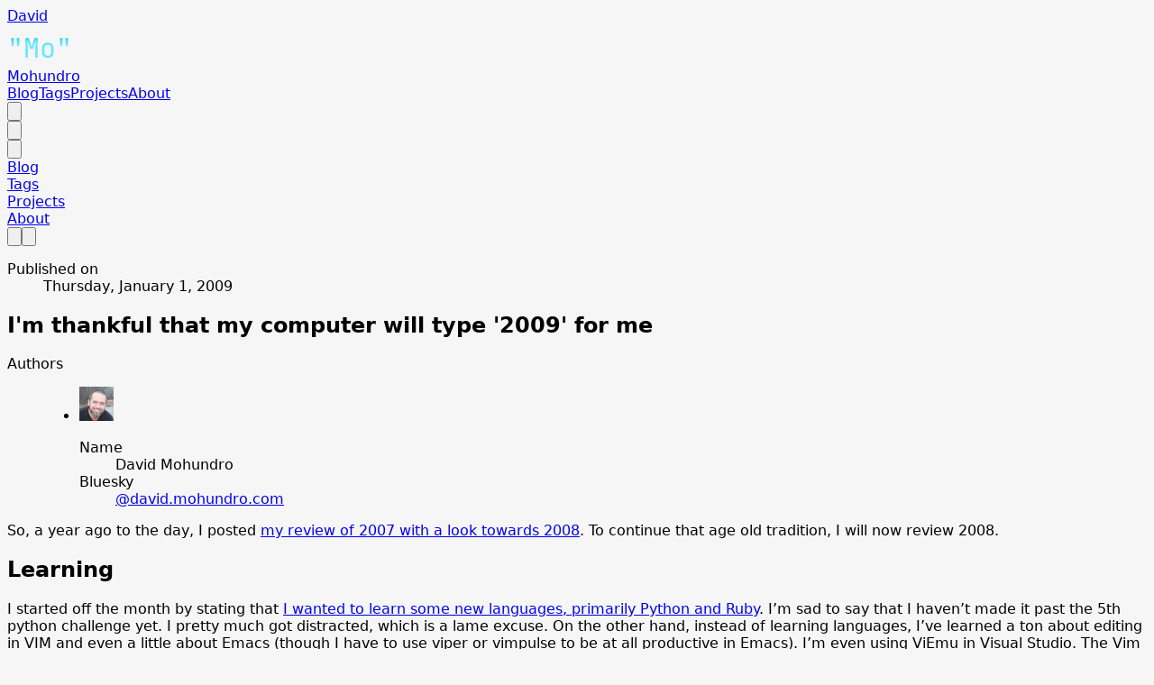

--- FILE ---
content_type: text/html; charset=utf-8
request_url: https://mohundro.com/blog/2009/01/01/iandrsquom-thankful-that-my-computer-will-type-andlsquo2009andrsquo-for-me/
body_size: 10378
content:
<!DOCTYPE html><html lang="en" class="scroll-smooth"> <head><script>
      function setThemeMode() {
        const theme = localStorage.getItem('theme')
        document.querySelector('html').className = theme
        console.log('setThemeMode', theme)
      }

      setThemeMode();
      document.addEventListener('astro:after-swap', setThemeMode);
    </script><link rel="icon" type="image/svg+xml" href="/favicon.svg"><meta charset="UTF-8"><meta name="viewport" content="width=device-width, initial-scale=1" name="viewport"><title>I&#39;m thankful that my computer will type &#39;2009&#39; for me</title><meta name="robots" content="follow, index"><meta name="description" content="A review of 2008 and looking forward to 2009.
"><meta property="og:url" content="https://mohundro.com/blog/2009/01/01/iandrsquom-thankful-that-my-computer-will-type-andlsquo2009andrsquo-for-me/"><meta property="og:type" content="article"><meta property="og:site_name" content="David Mohundro - Developer, Architect, Learner, Dad and more"><meta property="og:description" content="A review of 2008 and looking forward to 2009.
"><meta property="og:title" content="I'm thankful that my computer will type '2009' for me"><meta property="og:image" content="https://mohundro.com/static/images/twitter-card.png"><meta name="twitter:card" content="summary_large_image"><meta name="twitter:site"><meta name="twitter:title" content="I'm thankful that my computer will type '2009' for me"><meta name="twitter:description" content="A review of 2008 and looking forward to 2009.
"><meta name="twitter:image" content="https://mohundro.com/static/images/twitter-card.png"><link rel="canonical" href="https://mohundro.com/blog/2009/01/01/iandrsquom-thankful-that-my-computer-will-type-andlsquo2009andrsquo-for-me/"><link rel="sitemap" href="/sitemap-index.xml"> <meta property="article:published_time" content="2009-01-01T00:00:00.000Z">  <script type="application/ld+json" dangerouslySetInnerHTML="[object Object]"></script><link rel="apple-touch-icon" sizes="76x76" href="/static/favicons/apple-touch-icon.png"><link rel="icon" type="image/png" sizes="32x32" href="/static/favicons/favicon-32x32.png"><link rel="icon" type="image/png" sizes="16x16" href="/static/favicons/favicon-16x16.png"><link rel="manifest" href="/static/favicons/site.webmanifest"><link rel="mask-icon" href="/static/favicons/safari-pinned-tab.svg" color="#5bbad5"><meta name="msapplication-TileColor" content="#000000"><meta name="theme-color" media="(prefers-color-scheme: light)" content="#fff"><meta name="theme-color" media="(prefers-color-scheme: dark)" content="#000"><link rel="alternate" type="application/rss+xml" href="/feed.xml"><link rel="alternate" type="application/atom+xml" href="/atom.xml"><link rel="me" href="https://github.com/drmohundro"><link rel="me" href="https://www.linkedin.com/in/drmohundro"><link rel="me" href="https://facebook.com/drmohundro"><link rel="me" href="https://www.threads.net/drmohundro"><link rel="me" href="https://www.instagram.com/drmohundro"><link rel="me" href="https://x.com/drmohundro"><link rel="me" href="https://bsky.app/profile/david.mohundro.com"><link rel="me atproto" href="https://david.mohundro.com"><link rel="webmention" href="https://webmention.io/mohundro.com/webmention"><link rel="pingback" href="https://webmention.io/mohundro.com/xmlrpc"><meta name="astro-view-transitions-enabled" content="true"><meta name="astro-view-transitions-fallback" content="animate"><script type="module" src="/_astro/ClientRouter.astro_astro_type_script_index_0_lang.QW52Ox2j.js"></script><link rel="stylesheet" href="/_astro/about.EVtlQ1AW.css"></head> <body class="bg-white text-black antialiased dark:bg-gray-900 dark:text-white">  <div class="mx-auto max-w-3xl px-4 sm:px-6 xl:max-w-5xl xl:px-0">  <div class="flex h-full min-h-screen flex-col justify-between"> <header class="flex items-center justify-between py-10"> <div> <a href="/" aria-label="David Mohundro's Blog" > <div class="flex items-center justify-between"> <div class="hidden h-6 text-2xl font-semibold sm:block">David</div> <div class="mx-3"> <svg version="1.1" xmlns="http://www.w3.org/2000/svg" xmlns:xlink="http://www.w3.org/1999/xlink" preserveAspectRatio="xMidYMid meet" viewBox="0 0 70 30" width="70" height="43.61"><defs><linearGradient id="rainbow" x1="0" x2="0" y1="0" y2="100%" gradientUnits="userSpaceOnUse"><stop stop-color="#06b6d4" offset="0%"></stop><stop stop-color="#67e8f9" offset="50%"></stop></linearGradient><text id="text2"><tspan font-size="30" font-family="Jetbrains Mono" x="0" y="30">"Mo"</tspan></text></defs><g><g><use xlink:href="#text2" opacity="1" fill="url(#rainbow)"></use></g></g></svg> </div> <div class="hidden h-6 text-2xl font-semibold sm:block">Mohundro</div> </div> </a> </div> <div class="flex items-center text-base leading-5"> <div class="hidden sm:block"> <a href="/blog" class="p-1 font-medium text-gray-900 dark:text-gray-100 sm:p-4 " >Blog</a><a href="/tags" class="p-1 font-medium text-gray-900 dark:text-gray-100 sm:p-4 " >Tags</a><a href="/projects" class="p-1 font-medium text-gray-900 dark:text-gray-100 sm:p-4 " >Projects</a><a href="/about" class="p-1 font-medium text-gray-900 dark:text-gray-100 sm:p-4 " >About</a> </div> <button aria-label="Toggle Dark Mode" type="button" class="ml-1 mr-1 h-8 w-8 rounded-sm p-1 sm:ml-4" data-theme-toggle data-astro-cid-g6q3pnbr> <svg xmlns="http://www.w3.org/2000/svg" viewBox="0 0 20 20" fill="currentColor" class="text-gray-900 dark:text-gray-100" data-astro-cid-g6q3pnbr> <path fill-rule="evenodd" d="M10 2a1 1 0 011 1v1a1 1 0 11-2 0V3a1 1 0 011-1zm4 8a4 4 0 11-8 0 4 4 0 018 0zm-.464 4.95l.707.707a1 1 0 001.414-1.414l-.707-.707a1 1 0 00-1.414 1.414zm2.12-10.607a1 1 0 010 1.414l-.706.707a1 1 0 11-1.414-1.414l.707-.707a1 1 0 011.414 0zM17 11a1 1 0 100-2h-1a1 1 0 100 2h1zm-7 4a1 1 0 011 1v1a1 1 0 11-2 0v-1a1 1 0 011-1zM5.05 6.464A1 1 0 106.465 5.05l-.708-.707a1 1 0 00-1.414 1.414l.707.707zm1.414 8.486l-.707.707a1 1 0 01-1.414-1.414l.707-.707a1 1 0 011.414 1.414zM4 11a1 1 0 100-2H3a1 1 0 000 2h1z" clip-rule="evenodd" class="dark" data-astro-cid-g6q3pnbr></path> <path d="M17.293 13.293A8 8 0 016.707 2.707a8.001 8.001 0 1010.586 10.586z" class="light" data-astro-cid-g6q3pnbr></path> </svg> </button>  <script type="module" src="/_astro/ThemeSwitch.astro_astro_type_script_index_0_lang.4WNUHfoT.js"></script> <div class="sm:hidden"> <button type="button" data-toggle-nav class="ml-1 mr-1 h-8 w-8 rounded-sm py-1" aria-label="Toggle Menu"> <svg xmlns="http://www.w3.org/2000/svg" viewBox="0 0 20 20" fill="currentColor" class="text-gray-900 dark:text-gray-100"> <path fill-rule="evenodd" d="M3 5a1 1 0 011-1h12a1 1 0 110 2H4a1 1 0 01-1-1zM3 10a1 1 0 011-1h12a1 1 0 110 2H4a1 1 0 01-1-1zM3 15a1 1 0 011-1h12a1 1 0 110 2H4a1 1 0 01-1-1z" clip-rule="evenodd"></path> </svg> </button> <div data-mobile-nav-toggle class="fixed top-0 left-0 right-0 z-10 h-full w-full transform bg-gray-200 opacity-95 duration-300 ease-in-out dark:bg-gray-800 translate-x-full"> <div class="flex justify-end"> <button type="button" data-toggle-nav class="mr-5 mt-11 h-8 w-8 rounded-sm" aria-label="Toggle Menu"> <svg xmlns="http://www.w3.org/2000/svg" viewBox="0 0 20 20" fill="currentColor" class="text-gray-900 dark:text-gray-100"> <path fill-rule="evenodd" d="M4.293 4.293a1 1 0 011.414 0L10 8.586l4.293-4.293a1 1 0 111.414 1.414L11.414 10l4.293 4.293a1 1 0 01-1.414 1.414L10 11.414l-4.293 4.293a1 1 0 01-1.414-1.414L8.586 10 4.293 5.707a1 1 0 010-1.414z" clip-rule="evenodd"></path> </svg> </button> </div> <nav class="fixed mt-8 h-full"> <div class="px-12 py-4"> <a href="/blog" data-toggle-nav="true" class="text-2xl font-bold tracking-widest text-gray-900 dark:text-gray-100 " >Blog</a> </div><div class="px-12 py-4"> <a href="/tags" data-toggle-nav="true" class="text-2xl font-bold tracking-widest text-gray-900 dark:text-gray-100 " >Tags</a> </div><div class="px-12 py-4"> <a href="/projects" data-toggle-nav="true" class="text-2xl font-bold tracking-widest text-gray-900 dark:text-gray-100 " >Projects</a> </div><div class="px-12 py-4"> <a href="/about" data-toggle-nav="true" class="text-2xl font-bold tracking-widest text-gray-900 dark:text-gray-100 " >About</a> </div> </nav> </div> </div> <script type="module">let l=!1;const t=()=>{l?document.body.style.overflow="auto":document.body.style.overflow="hidden",l=!l;const e=document.querySelector("[data-mobile-nav-toggle]");l?(e.classList.remove("translate-x-full"),e.classList.add("translate-x-0")):(e.classList.remove("translate-x-0"),e.classList.add("translate-x-full"))};for(const e of document.querySelectorAll("[data-toggle-nav]"))e.addEventListener("click",t);</script> </div> </header> <main class="mb-auto">  <div class="mx-auto max-w-3xl px-4 sm:px-6 xl:max-w-5xl xl:px-0">  <style>astro-island,astro-slot,astro-static-slot{display:contents}</style><script>(()=>{var e=async t=>{await(await t())()};(self.Astro||(self.Astro={})).only=e;window.dispatchEvent(new Event("astro:only"));})();</script><script>(()=>{var A=Object.defineProperty;var g=(i,o,a)=>o in i?A(i,o,{enumerable:!0,configurable:!0,writable:!0,value:a}):i[o]=a;var d=(i,o,a)=>g(i,typeof o!="symbol"?o+"":o,a);{let i={0:t=>m(t),1:t=>a(t),2:t=>new RegExp(t),3:t=>new Date(t),4:t=>new Map(a(t)),5:t=>new Set(a(t)),6:t=>BigInt(t),7:t=>new URL(t),8:t=>new Uint8Array(t),9:t=>new Uint16Array(t),10:t=>new Uint32Array(t),11:t=>1/0*t},o=t=>{let[l,e]=t;return l in i?i[l](e):void 0},a=t=>t.map(o),m=t=>typeof t!="object"||t===null?t:Object.fromEntries(Object.entries(t).map(([l,e])=>[l,o(e)]));class y extends HTMLElement{constructor(){super(...arguments);d(this,"Component");d(this,"hydrator");d(this,"hydrate",async()=>{var b;if(!this.hydrator||!this.isConnected)return;let e=(b=this.parentElement)==null?void 0:b.closest("astro-island[ssr]");if(e){e.addEventListener("astro:hydrate",this.hydrate,{once:!0});return}let c=this.querySelectorAll("astro-slot"),n={},h=this.querySelectorAll("template[data-astro-template]");for(let r of h){let s=r.closest(this.tagName);s!=null&&s.isSameNode(this)&&(n[r.getAttribute("data-astro-template")||"default"]=r.innerHTML,r.remove())}for(let r of c){let s=r.closest(this.tagName);s!=null&&s.isSameNode(this)&&(n[r.getAttribute("name")||"default"]=r.innerHTML)}let p;try{p=this.hasAttribute("props")?m(JSON.parse(this.getAttribute("props"))):{}}catch(r){let s=this.getAttribute("component-url")||"<unknown>",v=this.getAttribute("component-export");throw v&&(s+=` (export ${v})`),console.error(`[hydrate] Error parsing props for component ${s}`,this.getAttribute("props"),r),r}let u;await this.hydrator(this)(this.Component,p,n,{client:this.getAttribute("client")}),this.removeAttribute("ssr"),this.dispatchEvent(new CustomEvent("astro:hydrate"))});d(this,"unmount",()=>{this.isConnected||this.dispatchEvent(new CustomEvent("astro:unmount"))})}disconnectedCallback(){document.removeEventListener("astro:after-swap",this.unmount),document.addEventListener("astro:after-swap",this.unmount,{once:!0})}connectedCallback(){if(!this.hasAttribute("await-children")||document.readyState==="interactive"||document.readyState==="complete")this.childrenConnectedCallback();else{let e=()=>{document.removeEventListener("DOMContentLoaded",e),c.disconnect(),this.childrenConnectedCallback()},c=new MutationObserver(()=>{var n;((n=this.lastChild)==null?void 0:n.nodeType)===Node.COMMENT_NODE&&this.lastChild.nodeValue==="astro:end"&&(this.lastChild.remove(),e())});c.observe(this,{childList:!0}),document.addEventListener("DOMContentLoaded",e)}}async childrenConnectedCallback(){let e=this.getAttribute("before-hydration-url");e&&await import(e),this.start()}async start(){let e=JSON.parse(this.getAttribute("opts")),c=this.getAttribute("client");if(Astro[c]===void 0){window.addEventListener(`astro:${c}`,()=>this.start(),{once:!0});return}try{await Astro[c](async()=>{let n=this.getAttribute("renderer-url"),[h,{default:p}]=await Promise.all([import(this.getAttribute("component-url")),n?import(n):()=>()=>{}]),u=this.getAttribute("component-export")||"default";if(!u.includes("."))this.Component=h[u];else{this.Component=h;for(let f of u.split("."))this.Component=this.Component[f]}return this.hydrator=p,this.hydrate},e,this)}catch(n){console.error(`[astro-island] Error hydrating ${this.getAttribute("component-url")}`,n)}}attributeChangedCallback(){this.hydrate()}}d(y,"observedAttributes",["props"]),customElements.get("astro-island")||customElements.define("astro-island",y)}})();</script><astro-island uid="Z2hdvmc" component-url="/_astro/ScrollTopAndComment.DkOkAzAZ.js" component-export="default" renderer-url="/_astro/client.DNO2cV_0.js" props="{}" ssr client="only" opts="{&quot;name&quot;:&quot;ScrollTopAndComment&quot;,&quot;value&quot;:&quot;solid-js&quot;}"></astro-island> <article> <div class="xl:divide-y xl:divide-gray-200 xl:dark:divide-gray-700"> <header class="pt-6 xl:pb-6"> <div class="space-y-1 text-center"> <dl class="space-y-10"> <div> <dt class="sr-only">Published on</dt> <dd class="text-base font-medium leading-6 text-gray-500 dark:text-gray-400"> <time datetime="Thu Jan 01 2009 00:00:00 GMT+0000 (Coordinated Universal Time)"> Thursday, January 1, 2009 </time> </dd> </div> </dl> <div> <h1 class="text-3xl font-extrabold leading-9 tracking-tight text-gray-900 dark:text-gray-100 sm:text-4xl sm:leading-10 md:text-5xl md:leading-14"> I&#39;m thankful that my computer will type &#39;2009&#39; for me </h1> </div> </div> </header> <div class="divide-y divide-gray-200 pb-8 dark:divide-gray-700 xl:grid xl:grid-cols-4 xl:gap-x-6 xl:divide-y-0" style="grid-template-rows:auto 1fr"> <dl class="pt-6 pb-10 xl:border-b xl:border-gray-200 xl:pt-11 xl:dark:border-gray-700"> <dt class="sr-only">Authors</dt> <dd> <ul class="flex justify-center space-x-8 sm:space-x-12 xl:block xl:space-x-0 xl:space-y-8"> <li class="flex items-center space-x-2"> <img src="/static/images/me.jpeg" width="38" height="38" alt="avatar" class="h-10 w-10 rounded-full"> <dl class="whitespace-nowrap text-sm font-medium leading-5"> <dt class="sr-only">Name</dt> <dd class="text-gray-900 dark:text-gray-100">David Mohundro</dd> <dt class="sr-only">Bluesky</dt> <dd> <a target="_blank" rel="noopener noreferrer" href="https://bsky.app/profile/david.mohundro.com" class="text-primary-500 hover:text-primary-600 dark:hover:text-primary-400 " >@david.mohundro.com</a> </dd> </dl> </li> </ul> </dd> </dl> <div class="divide-y divide-gray-200 dark:divide-gray-700 xl:col-span-3 xl:row-span-2 xl:pb-0"> <div class="prose max-w-none pb-8 pt-10 dark:prose-invert"> <p>So, a year ago to the day, I posted <a href="/blog/2008/01/01/welcome-2008-2007-in-review/">my review of 2007 with a look towards
2008</a>. To continue that age old
tradition, I will now review 2008.</p>
<h2 id="learning">Learning</h2>
<p>I started off the month by stating that <a href="/blog/2008/01/30/learning-technologies-outside-and-inside-of-the-microsoft-ecosystem/">I wanted to learn some new languages,
primarily Python and
Ruby</a>.
I’m sad to say that I haven’t made it past the 5th python challenge yet. I
pretty much got distracted, which is a lame excuse. On the other hand, instead
of learning languages, I’ve learned a ton about editing in VIM and even a
little about Emacs (though I have to use viper or vimpulse to be at all
productive in Emacs). I’m even using ViEmu in Visual Studio. The Vim
key-bindings have become muscle memory now and I consider that a positive
thing. I’m still going to try to learn other languages this year, but I’m going
to need a project to work on before I can become proficient.</p>
<h2 id="fsdnug">FSDNUG</h2>
<p>This year, a very exciting thing for me was the formation of
<a href="http://www.fsdnug.org">FSDNUG</a>. <a href="http://www.mpaladino.com/">Michael Paladino</a>
pretty much did all of the work, but he lets me call myself a co-leader.
<a href="/blog/2008/03/04/fsdnug-meeting-with-raymond-lewallen-on-behavior-driven-design/">Raymond Lewallen opened up the FSDNUG meetings by speaking about Behavior
Driven
Development</a>.
I didn’t really grok BDD at that point, but I’m learning. I most definitely
prefer the context/specification style of naming specs over traditional TDD
test names.</p>
<h2 id="conferences">Conferences</h2>
<p>I was fortunate enough to attend both <a href="/blog/2008/07/02/tech-ed-andndash-day-1-review/">Tech
Ed</a> and
<a href="/blog/2008/08/27/devlink-2008-recap/">DevLink</a> this year. I even told people
at DevLink that I’d be attending <a href="http://codemash.org/">CodeMash</a>, but I sadly
won’t be able to make it after all. I have no doubts that it will be an amazing
conference, though, and wish I could be there.</p>
<h2 id="presentations">Presentations</h2>
<p>I presented on PowerShell three times in 2008. <a href="/blog/2008/09/09/powershell-fsdnug-presentation-with-slides-and-notes/">Once to
FSDNUG</a>,
<a href="/blog/2008/09/30/slides-and-notes-from-mnug-talk/">once to MNUG</a> and then once
to Harding University CS students. My presentations pretty much took up <a href="/blog/month?2008-09">all of
September</a>. It was a great experience and I’m looking
forward to speaking to the Shreveport .NET User Group in March!</p>
<h2 id="posts">Posts</h2>
<p>My post on <a href="/blog/2008/05/23/real-world-walkthrough-with-windbg/">“real world debugging witn WinDbg”
post</a> was featured on the
<a href="http://msdn.microsoft.com/en-us/events/teched/cc531163.aspx">Tech Ed bloggers
site</a>, which led
to me being selected as a “featured Tech Ed blogger” for a day. I was also
excited to have my <a href="/blog/2008/10/11/simple-powershell-script-to-generate-thumbnails/">PowerShell thumbnail
script</a>
<a href="https://www.youtube.com/PowerScriptingLive">mentioned on the PowerScripting
Podcast</a>.</p>
<h2 id="in-closing">In closing</h2>
<p>All in all, a really great year. I noted in 2007, that it had been the year of
the most growth for me as a developer. That was true… at least until 2008. My
opinion right now is that there is no such thing as a good developer, only a
better developer. This saying comes from a discussion I had with a coworker a
few months back where we came to the conclusion that there isn’t such a thing
as a good design or architecture, only a better design or architecture - all
because we’ll inevitably have learned a better way to do things in the future.</p>
<p>I hope everyone has a great 2009!</p> </div>  <astro-island uid="PYDMb" component-url="/_astro/comments.-Jhdzr8m.js" component-export="default" renderer-url="/_astro/client.DNO2cV_0.js" props="{&quot;url&quot;:[0,&quot;2009-01-01-iandrsquom-thankful-that-my-computer-will-type-andlsquo2009andrsquo-for-me&quot;],&quot;blueskyUrl&quot;:[0]}" ssr client="only" opts="{&quot;name&quot;:&quot;Comments&quot;,&quot;value&quot;:&quot;solid-js&quot;}"></astro-island> </div> <footer> <div class="divide-gray-200 text-sm font-medium leading-5 dark:divide-gray-700 xl:col-start-1 xl:row-start-2 xl:divide-y"> <div class="py-4 xl:py-8"> <h2 class="text-xs uppercase tracking-wide text-gray-500 dark:text-gray-400">
Tags
</h2> <div class="flex flex-wrap"> <a href="/tags/random" class="mr-3 text-sm font-medium uppercase text-primary-500 hover:text-primary-600 dark:hover:text-primary-400 " >random</a> </div> </div>  </div> <div class="pt-4 xl:pt-8"> <a href="/blog" class="text-primary-500 hover:text-primary-600 dark:hover:text-primary-400 " >
&larr; Back to the blog
</a> </div> </footer> </div> </div> </article>  </div>  </main> <footer> <div class="mt-16 flex flex-col items-center"> <div class="mb-3 flex space-x-4"> <a class="text-sm text-gray-500 transition hover:text-gray-600" target="_blank" rel="noopener noreferrer me" href="/cdn-cgi/l/email-protection#345055425d5074595b5c415a50465b1a575b59"><span class="sr-only">mail</span><!--$--><svg xmlns="http://www.w3.org/2000/svg" viewBox="0 0 20 20" class="fill-current text-gray-700 hover:text-primary-500 dark:text-gray-200 dark:hover:text-primary-400 h-6 w-6 "><title>Mail</title><path d="M2.003 5.884L10 9.882l7.997-3.998A2 2 0 0016 4H4a2 2 0 00-1.997 1.884z"></path><path d="M18 8.118l-8 4-8-4V14a2 2 0 002 2h12a2 2 0 002-2V8.118z"></path></svg><!--/--></a> <a class="text-sm text-gray-500 transition hover:text-gray-600" target="_blank" rel="noopener noreferrer me" href="https://github.com/drmohundro"><span class="sr-only">github</span><!--$--><svg xmlns="http://www.w3.org/2000/svg" viewBox="0 0 24 24" class="fill-current text-gray-700 hover:text-primary-500 dark:text-gray-200 dark:hover:text-primary-400 h-6 w-6 "><title>GitHub</title><path d="M12 .297c-6.63 0-12 5.373-12 12 0 5.303 3.438 9.8 8.205 11.385.6.113.82-.258.82-.577 0-.285-.01-1.04-.015-2.04-3.338.724-4.042-1.61-4.042-1.61C4.422 18.07 3.633 17.7 3.633 17.7c-1.087-.744.084-.729.084-.729 1.205.084 1.838 1.236 1.838 1.236 1.07 1.835 2.809 1.305 3.495.998.108-.776.417-1.305.76-1.605-2.665-.3-5.466-1.332-5.466-5.93 0-1.31.465-2.38 1.235-3.22-.135-.303-.54-1.523.105-3.176 0 0 1.005-.322 3.3 1.23.96-.267 1.98-.399 3-.405 1.02.006 2.04.138 3 .405 2.28-1.552 3.285-1.23 3.285-1.23.645 1.653.24 2.873.12 3.176.765.84 1.23 1.91 1.23 3.22 0 4.61-2.805 5.625-5.475 5.92.42.36.81 1.096.81 2.22 0 1.606-.015 2.896-.015 3.286 0 .315.21.69.825.57C20.565 22.092 24 17.592 24 12.297c0-6.627-5.373-12-12-12"></path></svg><!--/--></a> <a class="text-sm text-gray-500 transition hover:text-gray-600" target="_blank" rel="noopener noreferrer me" href="https://facebook.com/drmohundro"><span class="sr-only">facebook</span><!--$--><svg xmlns="http://www.w3.org/2000/svg" viewBox="0 0 24 24" class="fill-current text-gray-700 hover:text-primary-500 dark:text-gray-200 dark:hover:text-primary-400 h-6 w-6 "><title>Facebook</title><path d="M24 12.073c0-6.627-5.373-12-12-12s-12 5.373-12 12c0 5.99 4.388 10.954 10.125 11.854v-8.385H7.078v-3.47h3.047V9.43c0-3.007 1.792-4.669 4.533-4.669 1.312 0 2.686.235 2.686.235v2.953H15.83c-1.491 0-1.956.925-1.956 1.874v2.25h3.328l-.532 3.47h-2.796v8.385C19.612 23.027 24 18.062 24 12.073z"></path></svg><!--/--></a>  <a class="text-sm text-gray-500 transition hover:text-gray-600" target="_blank" rel="noopener noreferrer me" href="https://www.linkedin.com/in/drmohundro"><span class="sr-only">linkedin</span><!--$--><svg xmlns="http://www.w3.org/2000/svg" viewBox="0 0 24 24" class="fill-current text-gray-700 hover:text-primary-500 dark:text-gray-200 dark:hover:text-primary-400 h-6 w-6 "><title>Linkedin</title><path d="M20.447 20.452h-3.554v-5.569c0-1.328-.027-3.037-1.852-3.037-1.853 0-2.136 1.445-2.136 2.939v5.667H9.351V9h3.414v1.561h.046c.477-.9 1.637-1.85 3.37-1.85 3.601 0 4.267 2.37 4.267 5.455v6.286zM5.337 7.433a2.062 2.062 0 01-2.063-2.065 2.064 2.064 0 112.063 2.065zm1.782 13.019H3.555V9h3.564v11.452zM22.225 0H1.771C.792 0 0 .774 0 1.729v20.542C0 23.227.792 24 1.771 24h20.451C23.2 24 24 23.227 24 22.271V1.729C24 .774 23.2 0 22.222 0h.003z"></path></svg><!--/--></a>  <a class="text-sm text-gray-500 transition hover:text-gray-600" target="_blank" rel="noopener noreferrer me" href="https://bsky.app/profile/david.mohundro.com"><span class="sr-only">bluesky</span><!--$--><svg xmlns="http://www.w3.org/2000/svg" viewBox="0 0 24 24" class="fill-current text-gray-700 hover:text-primary-500 dark:text-gray-200 dark:hover:text-primary-400 h-6 w-6 "><title>Bluesky</title><path d="M12 10.8c-1.087-2.114-4.046-6.053-6.798-7.995C2.566.944 1.561 1.266.902 1.565C.139 1.908 0 3.08 0 3.768c0 .69.378 5.65.624 6.479c.815 2.736 3.713 3.66 6.383 3.364q.204-.03.415-.056q-.207.033-.415.056c-3.912.58-7.387 2.005-2.83 7.078c5.013 5.19 6.87-1.113 7.823-4.308c.953 3.195 2.05 9.271 7.733 4.308c4.267-4.308 1.172-6.498-2.74-7.078a9 9 0 0 1-.415-.056q.21.026.415.056c2.67.297 5.568-.628 6.383-3.364c.246-.828.624-5.79.624-6.478c0-.69-.139-1.861-.902-2.206c-.659-.298-1.664-.62-4.3 1.24C16.046 4.748 13.087 8.687 12 10.8"></path></svg><!--/--></a> <a class="text-sm text-gray-500 transition hover:text-gray-600" target="_blank" rel="noopener noreferrer me" href="https://twitter.com/drmohundro"><span class="sr-only">x</span><!--$--><svg xmlns="http://www.w3.org/2000/svg" viewBox="0 0 24 24" class="fill-current text-gray-700 hover:text-primary-500 dark:text-gray-200 dark:hover:text-primary-400 h-6 w-6 "><title>X</title><path d="M18.901 1.153h3.68l-8.04 9.19L24 22.846h-7.406l-5.8-7.584-6.638 7.584H.474l8.6-9.83L0 1.154h7.594l5.243 6.932ZM17.61 20.644h2.039L6.486 3.24H4.298Z"></path></svg><!--/--></a> <a class="text-sm text-gray-500 transition hover:text-gray-600" target="_blank" rel="noopener noreferrer me" href="https://www.instagram.com/drmohundro"><span class="sr-only">instagram</span><!--$--><svg xmlns="http://www.w3.org/2000/svg" viewBox="0 0 24 24" class="fill-current text-gray-700 hover:text-primary-500 dark:text-gray-200 dark:hover:text-primary-400 h-6 w-6 "><title>Instagram</title><path d="M12 0C8.74 0 8.333.015 7.053.072 5.775.132 4.905.333 4.14.63c-.789.306-1.459.717-2.126 1.384S.935 3.35.63 4.14C.333 4.905.131 5.775.072 7.053.012 8.333 0 8.74 0 12s.015 3.667.072 4.947c.06 1.277.261 2.148.558 2.913.306.788.717 1.459 1.384 2.126.667.666 1.336 1.079 2.126 1.384.766.296 1.636.499 2.913.558C8.333 23.988 8.74 24 12 24s3.667-.015 4.947-.072c1.277-.06 2.148-.262 2.913-.558.788-.306 1.459-.718 2.126-1.384.666-.667 1.079-1.335 1.384-2.126.296-.765.499-1.636.558-2.913.06-1.28.072-1.687.072-4.947s-.015-3.667-.072-4.947c-.06-1.277-.262-2.149-.558-2.913-.306-.789-.718-1.459-1.384-2.126C21.319 1.347 20.651.935 19.86.63c-.765-.297-1.636-.499-2.913-.558C15.667.012 15.26 0 12 0zm0 2.16c3.203 0 3.585.016 4.85.071 1.17.055 1.805.249 2.227.415.562.217.96.477 1.382.896.419.42.679.819.896 1.381.164.422.36 1.057.413 2.227.057 1.266.07 1.646.07 4.85s-.015 3.585-.074 4.85c-.061 1.17-.256 1.805-.421 2.227-.224.562-.479.96-.899 1.382-.419.419-.824.679-1.38.896-.42.164-1.065.36-2.235.413-1.274.057-1.649.07-4.859.07-3.211 0-3.586-.015-4.859-.074-1.171-.061-1.816-.256-2.236-.421-.569-.224-.96-.479-1.379-.899-.421-.419-.69-.824-.9-1.38-.165-.42-.359-1.065-.42-2.235-.045-1.26-.061-1.649-.061-4.844 0-3.196.016-3.586.061-4.861.061-1.17.255-1.814.42-2.234.21-.57.479-.96.9-1.381.419-.419.81-.689 1.379-.898.42-.166 1.051-.361 2.221-.421 1.275-.045 1.65-.06 4.859-.06l.045.03zm0 3.678c-3.405 0-6.162 2.76-6.162 6.162 0 3.405 2.76 6.162 6.162 6.162 3.405 0 6.162-2.76 6.162-6.162 0-3.405-2.76-6.162-6.162-6.162zM12 16c-2.21 0-4-1.79-4-4s1.79-4 4-4 4 1.79 4 4-1.79 4-4 4zm7.846-10.405c0 .795-.646 1.44-1.44 1.44-.795 0-1.44-.646-1.44-1.44 0-.794.646-1.439 1.44-1.439.793-.001 1.44.645 1.44 1.439z"></path></svg><!--/--></a> <a class="text-sm text-gray-500 transition hover:text-gray-600" target="_blank" rel="noopener noreferrer me" href="https://www.threads.net/drmohundro"><span class="sr-only">threads</span><!--$--><svg xmlns="http://www.w3.org/2000/svg" viewBox="0 0 24 24" class="fill-current text-gray-700 hover:text-primary-500 dark:text-gray-200 dark:hover:text-primary-400 h-6 w-6 "><title>Threads</title><path d="M12.186 24h-.007c-3.581-.024-6.334-1.205-8.184-3.509C2.35 18.44 1.5 15.586 1.472 12.01v-.017c.03-3.579.879-6.43 2.525-8.482C5.845 1.205 8.6.024 12.18 0h.014c2.746.02 5.043.725 6.826 2.098 1.677 1.29 2.858 3.13 3.509 5.467l-2.04.569c-1.104-3.96-3.898-5.984-8.304-6.015-2.91.022-5.11.936-6.54 2.717C4.307 6.504 3.616 8.914 3.589 12c.027 3.086.718 5.496 2.057 7.164 1.43 1.783 3.631 2.698 6.54 2.717 2.623-.02 4.358-.631 5.8-2.045 1.647-1.613 1.618-3.593 1.09-4.798-.31-.71-.873-1.3-1.634-1.75-.192 1.352-.622 2.446-1.284 3.272-.886 1.102-2.14 1.704-3.73 1.79-1.202.065-2.361-.218-3.259-.801-1.063-.689-1.685-1.74-1.752-2.964-.065-1.19.408-2.285 1.33-3.082.88-.76 2.119-1.207 3.583-1.291a13.853 13.853 0 0 1 3.02.142c-.126-.742-.375-1.332-.75-1.757-.513-.586-1.308-.883-2.359-.89h-.029c-.844 0-1.992.232-2.721 1.32L7.734 7.847c.98-1.454 2.568-2.256 4.478-2.256h.044c3.194.02 5.097 1.975 5.287 5.388.108.046.216.094.321.142 1.49.7 2.58 1.761 3.154 3.07.797 1.82.871 4.79-1.548 7.158-1.85 1.81-4.094 2.628-7.277 2.65Zm1.003-11.69c-.242 0-.487.007-.739.021-1.836.103-2.98.946-2.916 2.143.067 1.256 1.452 1.839 2.784 1.767 1.224-.065 2.818-.543 3.086-3.71a10.5 10.5 0 0 0-2.215-.221z"></path></svg><!--/--></a>  <a class="text-sm text-gray-500 transition hover:text-gray-600" target="_blank" rel="noopener noreferrer me" href="https://mohundro.com/feed.xml"><span class="sr-only">rss</span><!--$--><svg role="img" viewBox="0 0 24 24" xmlns="http://www.w3.org/2000/svg" class="fill-current text-gray-700 hover:text-primary-500 dark:text-gray-200 dark:hover:text-primary-400 h-6 w-6 "><title>RSS</title><path d="M19.199 24C19.199 13.467 10.533 4.8 0 4.8V0c13.165 0 24 10.835 24 24h-4.801zM3.291 17.415c1.814 0 3.293 1.479 3.293 3.295 0 1.813-1.485 3.29-3.301 3.29C1.47 24 0 22.526 0 20.71s1.475-3.294 3.291-3.295zM15.909 24h-4.665c0-6.169-5.075-11.245-11.244-11.245V8.09c8.727 0 15.909 7.184 15.909 15.91z"></path></svg><!--/--></a> </div> <div class="mb-2 flex space-x-2 text-sm text-gray-500 dark:text-gray-400"> <div>David Mohundro</div> <div> • </div> <div>© 2026</div> <div> • </div> <a href="/" >David Mohundro - Developer, Architect, Learner, Dad and more</a> </div> <div class="mb-8 text-sm text-gray-500 dark:text-gray-400">
Based on  <a target="_blank" rel="noopener noreferrer" href="https://github.com/timlrx/tailwind-nextjs-starter-blog" >
Tailwind Nextjs Theme
</a> </div> </div> </footer> </div>  </div> <script data-cfasync="false" src="/cdn-cgi/scripts/5c5dd728/cloudflare-static/email-decode.min.js"></script><script defer src="https://static.cloudflareinsights.com/beacon.min.js/vcd15cbe7772f49c399c6a5babf22c1241717689176015" integrity="sha512-ZpsOmlRQV6y907TI0dKBHq9Md29nnaEIPlkf84rnaERnq6zvWvPUqr2ft8M1aS28oN72PdrCzSjY4U6VaAw1EQ==" data-cf-beacon='{"version":"2024.11.0","token":"3f24991b292e4af2a7e612ba7ef70763","r":1,"server_timing":{"name":{"cfCacheStatus":true,"cfEdge":true,"cfExtPri":true,"cfL4":true,"cfOrigin":true,"cfSpeedBrain":true},"location_startswith":null}}' crossorigin="anonymous"></script>
</body></html>

--- FILE ---
content_type: application/javascript; charset=utf-8
request_url: https://mohundro.com/_astro/web.BhMQYUnP.js
body_size: 9252
content:
const c={context:void 0,registry:void 0,effects:void 0,done:!1,getContextId(){return de(this.context.count)},getNextContextId(){return de(this.context.count++)}};function de(e){const t=String(e),n=t.length-1;return c.context.id+(n?String.fromCharCode(96+n):"")+t}function O(e){c.context=e}function Me(){return{...c.context,id:c.getNextContextId(),count:0}}const Se=!1,De=(e,t)=>e===t,re=Symbol("solid-proxy"),Fe=typeof Proxy=="function",ve=Symbol("solid-track"),X={equals:De};let Ee=ke;const v=1,z=2,Ce={owned:null,cleanups:null,context:null,owner:null},ie={};var h=null;let K=null,Re=null,w=null,S=null,I=null,Z=0;function B(e,t){const n=w,s=h,i=e.length===0,r=t===void 0?s:t,o=i?Ce:{owned:null,cleanups:null,context:r?r.context:null,owner:r},l=i?e:()=>e(()=>T(()=>G(o)));h=o,w=null;try{return F(l,!0)}finally{w=n,h=s}}function D(e,t){t=t?Object.assign({},X,t):X;const n={value:e,observers:null,observerSlots:null,comparator:t.equals||void 0},s=i=>(typeof i=="function"&&(i=i(n.value)),Ne(n,i));return[Te.bind(n),s]}function he(e,t,n){const s=ee(e,t,!0,v);_(s)}function j(e,t,n){const s=ee(e,t,!1,v);_(s)}function Ot(e,t,n){Ee=Ke;const s=ee(e,t,!1,v),i=V&&ce(V);i&&(s.suspense=i),s.user=!0,I?I.push(s):_(s)}function P(e,t,n){n=n?Object.assign({},X,n):X;const s=ee(e,t,!0,0);return s.observers=null,s.observerSlots=null,s.comparator=n.equals||void 0,_(s),Te.bind(s)}function je(e){return e&&typeof e=="object"&&"then"in e}function He(e,t,n){let s,i,r;typeof t=="function"?(s=e,i=t,r={}):(s=!0,i=e,r=t||{});let o=null,l=ie,f=null,d=!1,a="initialValue"in r,u=typeof s=="function"&&P(s);const g=new Set,[y,p]=(r.storage||D)(r.initialValue),[x,L]=D(void 0),[N,A]=D(void 0,{equals:!1}),[E,k]=D(a?"ready":"unresolved");c.context&&(f=c.getNextContextId(),r.ssrLoadFrom==="initial"?l=r.initialValue:c.load&&c.has(f)&&(l=c.load(f)));function $(b,m,M,C){return o===b&&(o=null,C!==void 0&&(a=!0),(b===l||m===l)&&r.onHydrated&&queueMicrotask(()=>r.onHydrated(C,{value:m})),l=ie,te(m,M)),m}function te(b,m){F(()=>{m===void 0&&p(()=>b),k(m!==void 0?"errored":a?"ready":"unresolved"),L(m);for(const M of g.keys())M.decrement();g.clear()},!1)}function ne(){const b=V&&ce(V),m=y(),M=x();if(M!==void 0&&!o)throw M;return w&&!w.user&&b&&he(()=>{N(),o&&(b.resolved&&K||g.has(b)||(b.increment(),g.add(b)))}),m}function se(b=!0){if(b!==!1&&d)return;d=!1;const m=u?u():s;if(m==null||m===!1){$(o,T(y));return}let M;const C=l!==ie?l:T(()=>{try{return i(m,{value:y(),refetching:b})}catch(U){M=U}});if(M!==void 0){$(o,void 0,W(M),m);return}else if(!je(C))return $(o,C,void 0,m),C;return o=C,"v"in C?(C.s===1?$(o,C.v,void 0,m):$(o,void 0,W(C.v),m),C):(d=!0,queueMicrotask(()=>d=!1),F(()=>{k(a?"refreshing":"pending"),A()},!1),C.then(U=>$(C,U,void 0,m),U=>$(C,void 0,W(U),m)))}Object.defineProperties(ne,{state:{get:()=>E()},error:{get:()=>x()},loading:{get(){const b=E();return b==="pending"||b==="refreshing"}},latest:{get(){if(!a)return ne();const b=x();if(b&&!o)throw b;return y()}}});let ae=h;return u?he(()=>(ae=h,se(!1))):se(!1),[ne,{refetch:b=>_e(ae,()=>se(b)),mutate:p}]}function It(e){return F(e,!1)}function T(e){if(w===null)return e();const t=w;w=null;try{return e()}finally{w=t}}function $e(e){return h===null||(h.cleanups===null?h.cleanups=[e]:h.cleanups.push(e)),e}function Lt(){return w}function Ve(){return h}function _e(e,t){const n=h,s=w;h=e,w=null;try{return F(t,!0)}catch(i){ue(i)}finally{h=n,w=s}}const[Mt,Dt]=D(!1);function Ue(e){I.push.apply(I,e),e.length=0}function Pe(e,t){const n=Symbol("context");return{id:n,Provider:We(n),defaultValue:e}}function ce(e){let t;return h&&h.context&&(t=h.context[e.id])!==void 0?t:e.defaultValue}function Be(e){const t=P(e),n=P(()=>oe(t()));return n.toArray=()=>{const s=n();return Array.isArray(s)?s:s!=null?[s]:[]},n}let V;function Ge(){return V||(V=Pe())}function Te(){if(this.sources&&this.state)if(this.state===v)_(this);else{const e=S;S=null,F(()=>J(this),!1),S=e}if(w){const e=this.observers?this.observers.length:0;w.sources?(w.sources.push(this),w.sourceSlots.push(e)):(w.sources=[this],w.sourceSlots=[e]),this.observers?(this.observers.push(w),this.observerSlots.push(w.sources.length-1)):(this.observers=[w],this.observerSlots=[w.sources.length-1])}return this.value}function Ne(e,t,n){let s=e.value;return(!e.comparator||!e.comparator(s,t))&&(e.value=t,e.observers&&e.observers.length&&F(()=>{for(let i=0;i<e.observers.length;i+=1){const r=e.observers[i],o=K&&K.running;o&&K.disposed.has(r),(o?!r.tState:!r.state)&&(r.pure?S.push(r):I.push(r),r.observers&&Oe(r)),o||(r.state=v)}if(S.length>1e6)throw S=[],new Error},!1)),t}function _(e){if(!e.fn)return;G(e);const t=Z;qe(e,e.value,t)}function qe(e,t,n){let s;const i=h,r=w;w=h=e;try{s=e.fn(t)}catch(o){return e.pure&&(e.state=v,e.owned&&e.owned.forEach(G),e.owned=null),e.updatedAt=n+1,ue(o)}finally{w=r,h=i}(!e.updatedAt||e.updatedAt<=n)&&(e.updatedAt!=null&&"observers"in e?Ne(e,s):e.value=s,e.updatedAt=n)}function ee(e,t,n,s=v,i){const r={fn:e,state:s,updatedAt:null,owned:null,sources:null,sourceSlots:null,cleanups:null,value:t,owner:h,context:h?h.context:null,pure:n};return h===null||h!==Ce&&(h.owned?h.owned.push(r):h.owned=[r]),r}function Q(e){if(e.state===0)return;if(e.state===z)return J(e);if(e.suspense&&T(e.suspense.inFallback))return e.suspense.effects.push(e);const t=[e];for(;(e=e.owner)&&(!e.updatedAt||e.updatedAt<Z);)e.state&&t.push(e);for(let n=t.length-1;n>=0;n--)if(e=t[n],e.state===v)_(e);else if(e.state===z){const s=S;S=null,F(()=>J(e,t[0]),!1),S=s}}function F(e,t){if(S)return e();let n=!1;t||(S=[]),I?n=!0:I=[],Z++;try{const s=e();return Ye(n),s}catch(s){n||(I=null),S=null,ue(s)}}function Ye(e){if(S&&(ke(S),S=null),e)return;const t=I;I=null,t.length&&F(()=>Ee(t),!1)}function ke(e){for(let t=0;t<e.length;t++)Q(e[t])}function Ke(e){let t,n=0;for(t=0;t<e.length;t++){const s=e[t];s.user?e[n++]=s:Q(s)}if(c.context){if(c.count){c.effects||(c.effects=[]),c.effects.push(...e.slice(0,n));return}O()}for(c.effects&&(c.done||!c.count)&&(e=[...c.effects,...e],n+=c.effects.length,delete c.effects),t=0;t<n;t++)Q(e[t])}function J(e,t){e.state=0;for(let n=0;n<e.sources.length;n+=1){const s=e.sources[n];if(s.sources){const i=s.state;i===v?s!==t&&(!s.updatedAt||s.updatedAt<Z)&&Q(s):i===z&&J(s,t)}}}function Oe(e){for(let t=0;t<e.observers.length;t+=1){const n=e.observers[t];n.state||(n.state=z,n.pure?S.push(n):I.push(n),n.observers&&Oe(n))}}function G(e){let t;if(e.sources)for(;e.sources.length;){const n=e.sources.pop(),s=e.sourceSlots.pop(),i=n.observers;if(i&&i.length){const r=i.pop(),o=n.observerSlots.pop();s<i.length&&(r.sourceSlots[o]=s,i[s]=r,n.observerSlots[s]=o)}}if(e.tOwned){for(t=e.tOwned.length-1;t>=0;t--)G(e.tOwned[t]);delete e.tOwned}if(e.owned){for(t=e.owned.length-1;t>=0;t--)G(e.owned[t]);e.owned=null}if(e.cleanups){for(t=e.cleanups.length-1;t>=0;t--)e.cleanups[t]();e.cleanups=null}e.state=0}function W(e){return e instanceof Error?e:new Error(typeof e=="string"?e:"Unknown error",{cause:e})}function ue(e,t=h){throw W(e)}function oe(e){if(typeof e=="function"&&!e.length)return oe(e());if(Array.isArray(e)){const t=[];for(let n=0;n<e.length;n++){const s=oe(e[n]);Array.isArray(s)?t.push.apply(t,s):t.push(s)}return t}return e}function We(e,t){return function(s){let i;return j(()=>i=T(()=>(h.context={...h.context,[e]:s.value},Be(()=>s.children))),void 0),i}}const Xe=Symbol("fallback");function ge(e){for(let t=0;t<e.length;t++)e[t]()}function ze(e,t,n={}){let s=[],i=[],r=[],o=0,l=t.length>1?[]:null;return $e(()=>ge(r)),()=>{let f=e()||[],d=f.length,a,u;return f[ve],T(()=>{let y,p,x,L,N,A,E,k,$;if(d===0)o!==0&&(ge(r),r=[],s=[],i=[],o=0,l&&(l=[])),n.fallback&&(s=[Xe],i[0]=B(te=>(r[0]=te,n.fallback())),o=1);else if(o===0){for(i=new Array(d),u=0;u<d;u++)s[u]=f[u],i[u]=B(g);o=d}else{for(x=new Array(d),L=new Array(d),l&&(N=new Array(d)),A=0,E=Math.min(o,d);A<E&&s[A]===f[A];A++);for(E=o-1,k=d-1;E>=A&&k>=A&&s[E]===f[k];E--,k--)x[k]=i[E],L[k]=r[E],l&&(N[k]=l[E]);for(y=new Map,p=new Array(k+1),u=k;u>=A;u--)$=f[u],a=y.get($),p[u]=a===void 0?-1:a,y.set($,u);for(a=A;a<=E;a++)$=s[a],u=y.get($),u!==void 0&&u!==-1?(x[u]=i[a],L[u]=r[a],l&&(N[u]=l[a]),u=p[u],y.set($,u)):r[a]();for(u=A;u<d;u++)u in x?(i[u]=x[u],r[u]=L[u],l&&(l[u]=N[u],l[u](u))):i[u]=B(g);i=i.slice(0,o=d),s=f.slice(0)}return i});function g(y){if(r[u]=y,l){const[p,x]=D(u);return l[u]=x,t(f[u],p)}return t(f[u])}}}let Ie=!1;function Qe(){Ie=!0}function Je(e,t){if(Ie&&c.context){const n=c.context;O(Me());const s=T(()=>e(t||{}));return O(n),s}return T(()=>e(t||{}))}function Y(){return!0}const ye={get(e,t,n){return t===re?n:e.get(t)},has(e,t){return t===re?!0:e.has(t)},set:Y,deleteProperty:Y,getOwnPropertyDescriptor(e,t){return{configurable:!0,enumerable:!0,get(){return e.get(t)},set:Y,deleteProperty:Y}},ownKeys(e){return e.keys()}};function Ze(e,...t){const n=t.length;if(Fe&&re in e){const i=n>1?t.flat():t[0],r=t.map(o=>new Proxy({get(l){return o.includes(l)?e[l]:void 0},has(l){return o.includes(l)&&l in e},keys(){return o.filter(l=>l in e)}},ye));return r.push(new Proxy({get(o){return i.includes(o)?void 0:e[o]},has(o){return i.includes(o)?!1:o in e},keys(){return Object.keys(e).filter(o=>!i.includes(o))}},ye)),r}const s=[];for(let i=0;i<=n;i++)s[i]={};for(const i of Object.getOwnPropertyNames(e)){let r=n;for(let f=0;f<t.length;f++)if(t[f].includes(i)){r=f;break}const o=Object.getOwnPropertyDescriptor(e,i);!o.get&&!o.set&&o.enumerable&&o.writable&&o.configurable?s[r][i]=o.value:Object.defineProperty(s[r],i,o)}return s}function Ft(e){let t,n;const s=i=>{const r=c.context;if(r){const[l,f]=D();c.count||(c.count=0),c.count++,(n||(n=e())).then(d=>{!c.done&&O(r),c.count--,f(()=>d.default),O()}),t=l}else if(!t){const[l]=He(()=>(n||(n=e())).then(f=>f.default));t=l}let o;return P(()=>(o=t())?T(()=>{if(!r||c.done)return o(i);const l=c.context;O(r);const f=o(i);return O(l),f}):"")};return s.preload=()=>n||((n=e()).then(i=>t=()=>i.default),n),s}const et=e=>`Stale read from <${e}>.`;function vt(e){const t="fallback"in e&&{fallback:()=>e.fallback};return P(ze(()=>e.each,e.children,t||void 0))}function Rt(e){const t=e.keyed,n=P(()=>e.when,void 0,void 0),s=t?n:P(n,void 0,{equals:(i,r)=>!i==!r});return P(()=>{const i=s();if(i){const r=e.children;return typeof r=="function"&&r.length>0?T(()=>r(t?i:()=>{if(!T(s))throw et("Show");return n()})):r}return e.fallback},void 0,void 0)}const tt=Pe();function jt(e){let t=0,n,s,i,r,o;const[l,f]=D(!1),d=Ge(),a={increment:()=>{++t===1&&f(!0)},decrement:()=>{--t===0&&f(!1)},inFallback:l,effects:[],resolved:!1},u=Ve();if(c.context&&c.load){const p=c.getContextId();let x=c.load(p);if(x&&(typeof x!="object"||x.s!==1?i=x:c.gather(p)),i&&i!=="$$f"){const[L,N]=D(void 0,{equals:!1});r=L,i.then(()=>{if(c.done)return N();c.gather(p),O(s),N(),O()},A=>{o=A,N()})}}const g=ce(tt);g&&(n=g.register(a.inFallback));let y;return $e(()=>y&&y()),Je(d.Provider,{value:a,get children(){return P(()=>{if(o)throw o;if(s=c.context,r)return r(),r=void 0;s&&i==="$$f"&&O();const p=P(()=>e.children);return P(x=>{const L=a.inFallback(),{showContent:N=!0,showFallback:A=!0}=n?n():{};if((!L||i&&i!=="$$f")&&N)return a.resolved=!0,y&&y(),y=s=i=void 0,Ue(a.effects),p();if(A)return y?x:B(E=>(y=E,s&&(O({id:s.id+"F",count:0}),s=void 0),e.fallback),u)})})}})}const nt=["allowfullscreen","async","alpha","autofocus","autoplay","checked","controls","default","disabled","formnovalidate","hidden","indeterminate","inert","ismap","loop","multiple","muted","nomodule","novalidate","open","playsinline","readonly","required","reversed","seamless","selected","adauctionheaders","browsingtopics","credentialless","defaultchecked","defaultmuted","defaultselected","defer","disablepictureinpicture","disableremoteplayback","preservespitch","shadowrootclonable","shadowrootcustomelementregistry","shadowrootdelegatesfocus","shadowrootserializable","sharedstoragewritable"],st=new Set(["className","value","readOnly","noValidate","formNoValidate","isMap","noModule","playsInline","adAuctionHeaders","allowFullscreen","browsingTopics","defaultChecked","defaultMuted","defaultSelected","disablePictureInPicture","disableRemotePlayback","preservesPitch","shadowRootClonable","shadowRootCustomElementRegistry","shadowRootDelegatesFocus","shadowRootSerializable","sharedStorageWritable",...nt]),it=new Set(["innerHTML","textContent","innerText","children"]),rt=Object.assign(Object.create(null),{className:"class",htmlFor:"for"}),ot=Object.assign(Object.create(null),{class:"className",novalidate:{$:"noValidate",FORM:1},formnovalidate:{$:"formNoValidate",BUTTON:1,INPUT:1},ismap:{$:"isMap",IMG:1},nomodule:{$:"noModule",SCRIPT:1},playsinline:{$:"playsInline",VIDEO:1},readonly:{$:"readOnly",INPUT:1,TEXTAREA:1},adauctionheaders:{$:"adAuctionHeaders",IFRAME:1},allowfullscreen:{$:"allowFullscreen",IFRAME:1},browsingtopics:{$:"browsingTopics",IMG:1},defaultchecked:{$:"defaultChecked",INPUT:1},defaultmuted:{$:"defaultMuted",AUDIO:1,VIDEO:1},defaultselected:{$:"defaultSelected",OPTION:1},disablepictureinpicture:{$:"disablePictureInPicture",VIDEO:1},disableremoteplayback:{$:"disableRemotePlayback",AUDIO:1,VIDEO:1},preservespitch:{$:"preservesPitch",AUDIO:1,VIDEO:1},shadowrootclonable:{$:"shadowRootClonable",TEMPLATE:1},shadowrootdelegatesfocus:{$:"shadowRootDelegatesFocus",TEMPLATE:1},shadowrootserializable:{$:"shadowRootSerializable",TEMPLATE:1},sharedstoragewritable:{$:"sharedStorageWritable",IFRAME:1,IMG:1}});function lt(e,t){const n=ot[e];return typeof n=="object"?n[t]?n.$:void 0:n}const ft=new Set(["beforeinput","click","dblclick","contextmenu","focusin","focusout","input","keydown","keyup","mousedown","mousemove","mouseout","mouseover","mouseup","pointerdown","pointermove","pointerout","pointerover","pointerup","touchend","touchmove","touchstart"]),ct=new Set(["altGlyph","altGlyphDef","altGlyphItem","animate","animateColor","animateMotion","animateTransform","circle","clipPath","color-profile","cursor","defs","desc","ellipse","feBlend","feColorMatrix","feComponentTransfer","feComposite","feConvolveMatrix","feDiffuseLighting","feDisplacementMap","feDistantLight","feDropShadow","feFlood","feFuncA","feFuncB","feFuncG","feFuncR","feGaussianBlur","feImage","feMerge","feMergeNode","feMorphology","feOffset","fePointLight","feSpecularLighting","feSpotLight","feTile","feTurbulence","filter","font","font-face","font-face-format","font-face-name","font-face-src","font-face-uri","foreignObject","g","glyph","glyphRef","hkern","image","line","linearGradient","marker","mask","metadata","missing-glyph","mpath","path","pattern","polygon","polyline","radialGradient","rect","set","stop","svg","switch","symbol","text","textPath","tref","tspan","use","view","vkern"]),ut={xlink:"http://www.w3.org/1999/xlink",xml:"http://www.w3.org/XML/1998/namespace"},Ht=e=>P(()=>e());function at(e,t,n){let s=n.length,i=t.length,r=s,o=0,l=0,f=t[i-1].nextSibling,d=null;for(;o<i||l<r;){if(t[o]===n[l]){o++,l++;continue}for(;t[i-1]===n[r-1];)i--,r--;if(i===o){const a=r<s?l?n[l-1].nextSibling:n[r-l]:f;for(;l<r;)e.insertBefore(n[l++],a)}else if(r===l)for(;o<i;)(!d||!d.has(t[o]))&&t[o].remove(),o++;else if(t[o]===n[r-1]&&n[l]===t[i-1]){const a=t[--i].nextSibling;e.insertBefore(n[l++],t[o++].nextSibling),e.insertBefore(n[--r],a),t[i]=n[r]}else{if(!d){d=new Map;let u=l;for(;u<r;)d.set(n[u],u++)}const a=d.get(t[o]);if(a!=null)if(l<a&&a<r){let u=o,g=1,y;for(;++u<i&&u<r&&!((y=d.get(t[u]))==null||y!==a+g);)g++;if(g>a-l){const p=t[o];for(;l<a;)e.insertBefore(n[l++],p)}else e.replaceChild(n[l++],t[o++])}else o++;else t[o++].remove()}}}const we="_$DX_DELEGATE";function be(e,t,n,s={}){let i;return B(r=>{i=r,t===document?e():At(t,e(),t.firstChild?null:void 0,n)},s.owner),()=>{i(),t.textContent=""}}function Vt(e,t,n,s){let i;const r=()=>{const l=document.createElement("template");return l.innerHTML=e,l.content.firstChild},o=()=>(i||(i=r())).cloneNode(!0);return o.cloneNode=o,o}function dt(e,t=window.document){const n=t[we]||(t[we]=new Set);for(let s=0,i=e.length;s<i;s++){const r=e[s];n.has(r)||(n.add(r),t.addEventListener(r,Le))}}function _t(e,t,n){R(e)||(e[t]=n)}function le(e,t,n){R(e)||(n==null?e.removeAttribute(t):e.setAttribute(t,n))}function ht(e,t,n,s){R(e)||(s==null?e.removeAttributeNS(t,n):e.setAttributeNS(t,n,s))}function gt(e,t,n){R(e)||(n?e.setAttribute(t,""):e.removeAttribute(t))}function yt(e,t){R(e)||(t==null?e.removeAttribute("class"):e.className=t)}function wt(e,t,n,s){if(s)Array.isArray(n)?(e[`$$${t}`]=n[0],e[`$$${t}Data`]=n[1]):e[`$$${t}`]=n;else if(Array.isArray(n)){const i=n[0];e.addEventListener(t,n[0]=r=>i.call(e,n[1],r))}else e.addEventListener(t,n,typeof n!="function"&&n)}function bt(e,t,n={}){const s=Object.keys(t||{}),i=Object.keys(n);let r,o;for(r=0,o=i.length;r<o;r++){const l=i[r];!l||l==="undefined"||t[l]||(me(e,l,!1),delete n[l])}for(r=0,o=s.length;r<o;r++){const l=s[r],f=!!t[l];!l||l==="undefined"||n[l]===f||!f||(me(e,l,!0),n[l]=f)}return n}function mt(e,t,n){if(!t)return n?le(e,"style"):t;const s=e.style;if(typeof t=="string")return s.cssText=t;typeof n=="string"&&(s.cssText=n=void 0),n||(n={}),t||(t={});let i,r;for(r in n)t[r]==null&&s.removeProperty(r),delete n[r];for(r in t)i=t[r],i!==n[r]&&(s.setProperty(r,i),n[r]=i);return n}function Ut(e,t,n){n!=null?e.style.setProperty(t,n):e.style.removeProperty(t)}function pt(e,t={},n,s){const i={};return s||j(()=>i.children=q(e,t.children,i.children)),j(()=>typeof t.ref=="function"&&xt(t.ref,e)),j(()=>St(e,t,n,!0,i,!0)),i}function xt(e,t,n){return T(()=>e(t,n))}function At(e,t,n,s){if(n!==void 0&&!s&&(s=[]),typeof t!="function")return q(e,t,s,n);j(i=>q(e,t(),i,n),s)}function St(e,t,n,s,i={},r=!1){t||(t={});for(const o in i)if(!(o in t)){if(o==="children")continue;i[o]=pe(e,o,null,i[o],n,r,t)}for(const o in t){if(o==="children")continue;const l=t[o];i[o]=pe(e,o,l,i[o],n,r,t)}}function Et(e,t,n={}){if(globalThis._$HY.done)return be(e,t,[...t.childNodes],n);c.completed=globalThis._$HY.completed,c.events=globalThis._$HY.events,c.load=s=>globalThis._$HY.r[s],c.has=s=>s in globalThis._$HY.r,c.gather=s=>Ae(t,s),c.registry=new Map,c.context={id:n.renderId||"",count:0};try{return Ae(t,n.renderId),be(e,t,[...t.childNodes],n)}finally{c.context=null}}function Ct(e){let t,n;return!R()||!(t=c.registry.get(n=Pt()))?e():(c.completed&&c.completed.add(t),c.registry.delete(n),t)}function Bt(e){let t=e,n=0,s=[];if(R(e))for(;t;){if(t.nodeType===8){const i=t.nodeValue;if(i==="$")n++;else if(i==="/"){if(n===0)return[t,s];n--}}s.push(t),t=t.nextSibling}return[t,s]}function Gt(){c.events&&!c.events.queued&&(queueMicrotask(()=>{const{completed:e,events:t}=c;if(t){for(t.queued=!1;t.length;){const[n,s]=t[0];if(!e.has(n))return;t.shift(),Le(s)}c.done&&(c.events=_$HY.events=null,c.completed=_$HY.completed=null)}}),c.events.queued=!0)}function R(e){return!!c.context&&!c.done&&(!e||e.isConnected)}function $t(e){return e.toLowerCase().replace(/-([a-z])/g,(t,n)=>n.toUpperCase())}function me(e,t,n){const s=t.trim().split(/\s+/);for(let i=0,r=s.length;i<r;i++)e.classList.toggle(s[i],n)}function pe(e,t,n,s,i,r,o){let l,f,d,a,u;if(t==="style")return mt(e,n,s);if(t==="classList")return bt(e,n,s);if(n===s)return s;if(t==="ref")r||n(e);else if(t.slice(0,3)==="on:"){const g=t.slice(3);s&&e.removeEventListener(g,s,typeof s!="function"&&s),n&&e.addEventListener(g,n,typeof n!="function"&&n)}else if(t.slice(0,10)==="oncapture:"){const g=t.slice(10);s&&e.removeEventListener(g,s,!0),n&&e.addEventListener(g,n,!0)}else if(t.slice(0,2)==="on"){const g=t.slice(2).toLowerCase(),y=ft.has(g);if(!y&&s){const p=Array.isArray(s)?s[0]:s;e.removeEventListener(g,p)}(y||n)&&(wt(e,g,n,y),y&&dt([g]))}else if(t.slice(0,5)==="attr:")le(e,t.slice(5),n);else if(t.slice(0,5)==="bool:")gt(e,t.slice(5),n);else if((u=t.slice(0,5)==="prop:")||(d=it.has(t))||!i&&((a=lt(t,e.tagName))||(f=st.has(t)))||(l=e.nodeName.includes("-")||"is"in o)){if(u)t=t.slice(5),f=!0;else if(R(e))return n;t==="class"||t==="className"?yt(e,n):l&&!f&&!d?e[$t(t)]=n:e[a||t]=n}else{const g=i&&t.indexOf(":")>-1&&ut[t.split(":")[0]];g?ht(e,g,t,n):le(e,rt[t]||t,n)}return n}function Le(e){if(c.registry&&c.events&&c.events.find(([f,d])=>d===e))return;let t=e.target;const n=`$$${e.type}`,s=e.target,i=e.currentTarget,r=f=>Object.defineProperty(e,"target",{configurable:!0,value:f}),o=()=>{const f=t[n];if(f&&!t.disabled){const d=t[`${n}Data`];if(d!==void 0?f.call(t,d,e):f.call(t,e),e.cancelBubble)return}return t.host&&typeof t.host!="string"&&!t.host._$host&&t.contains(e.target)&&r(t.host),!0},l=()=>{for(;o()&&(t=t._$host||t.parentNode||t.host););};if(Object.defineProperty(e,"currentTarget",{configurable:!0,get(){return t||document}}),c.registry&&!c.done&&(c.done=_$HY.done=!0),e.composedPath){const f=e.composedPath();r(f[0]);for(let d=0;d<f.length-2&&(t=f[d],!!o());d++){if(t._$host){t=t._$host,l();break}if(t.parentNode===i)break}}else l();r(s)}function q(e,t,n,s,i){const r=R(e);if(r){!n&&(n=[...e.childNodes]);let f=[];for(let d=0;d<n.length;d++){const a=n[d];a.nodeType===8&&a.data.slice(0,2)==="!$"?a.remove():f.push(a)}n=f}for(;typeof n=="function";)n=n();if(t===n)return n;const o=typeof t,l=s!==void 0;if(e=l&&n[0]&&n[0].parentNode||e,o==="string"||o==="number"){if(r||o==="number"&&(t=t.toString(),t===n))return n;if(l){let f=n[0];f&&f.nodeType===3?f.data!==t&&(f.data=t):f=document.createTextNode(t),n=H(e,n,s,f)}else n!==""&&typeof n=="string"?n=e.firstChild.data=t:n=e.textContent=t}else if(t==null||o==="boolean"){if(r)return n;n=H(e,n,s)}else{if(o==="function")return j(()=>{let f=t();for(;typeof f=="function";)f=f();n=q(e,f,n,s)}),()=>n;if(Array.isArray(t)){const f=[],d=n&&Array.isArray(n);if(fe(f,t,n,i))return j(()=>n=q(e,f,n,s,!0)),()=>n;if(r){if(!f.length)return n;if(s===void 0)return n=[...e.childNodes];let a=f[0];if(a.parentNode!==e)return n;const u=[a];for(;(a=a.nextSibling)!==s;)u.push(a);return n=u}if(f.length===0){if(n=H(e,n,s),l)return n}else d?n.length===0?xe(e,f,s):at(e,n,f):(n&&H(e),xe(e,f));n=f}else if(t.nodeType){if(r&&t.parentNode)return n=l?[t]:t;if(Array.isArray(n)){if(l)return n=H(e,n,s,t);H(e,n,null,t)}else n==null||n===""||!e.firstChild?e.appendChild(t):e.replaceChild(t,e.firstChild);n=t}}return n}function fe(e,t,n,s){let i=!1;for(let r=0,o=t.length;r<o;r++){let l=t[r],f=n&&n[e.length],d;if(!(l==null||l===!0||l===!1))if((d=typeof l)=="object"&&l.nodeType)e.push(l);else if(Array.isArray(l))i=fe(e,l,f)||i;else if(d==="function")if(s){for(;typeof l=="function";)l=l();i=fe(e,Array.isArray(l)?l:[l],Array.isArray(f)?f:[f])||i}else e.push(l),i=!0;else{const a=String(l);f&&f.nodeType===3&&f.data===a?e.push(f):e.push(document.createTextNode(a))}}return i}function xe(e,t,n=null){for(let s=0,i=t.length;s<i;s++)e.insertBefore(t[s],n)}function H(e,t,n,s){if(n===void 0)return e.textContent="";const i=s||document.createTextNode("");if(t.length){let r=!1;for(let o=t.length-1;o>=0;o--){const l=t[o];if(i!==l){const f=l.parentNode===e;!r&&!o?f?e.replaceChild(i,l):e.insertBefore(i,n):f&&l.remove()}else r=!0}}else e.insertBefore(i,n);return[i]}function Ae(e,t){const n=e.querySelectorAll("*[data-hk]");for(let s=0;s<n.length;s++){const i=n[s],r=i.getAttribute("data-hk");(!t||r.startsWith(t))&&!c.registry.has(r)&&c.registry.set(r,i)}}function Pt(){return c.getNextContextId()}const Tt="http://www.w3.org/2000/svg";function Nt(e,t=!1,n=void 0){return t?document.createElementNS(Tt,e):document.createElement(e,{is:n})}const qt=(...e)=>(Qe(),Et(...e));function kt(e,t){const n=P(e);return P(()=>{const s=n();switch(typeof s){case"function":return T(()=>s(t));case"string":const i=ct.has(s),r=c.context?Ct():Nt(s,i,T(()=>t.is));return pt(r,t,i),r}})}function Yt(e){const[,t]=Ze(e,["component"]);return kt(()=>e.component,t)}export{re as $,Yt as D,vt as F,jt as S,pt as a,Bt as b,Je as c,j as d,_t as e,dt as f,Ct as g,D as h,At as i,P as j,Ot as k,yt as l,Ht as m,Ft as n,It as o,ve as p,Lt as q,Gt as r,le as s,Vt as t,xt as u,qt as v,be as w,He as x,Rt as y,Ut as z};


--- FILE ---
content_type: application/javascript; charset=utf-8
request_url: https://mohundro.com/_astro/Bluesky.FvCmT4es.js
body_size: 167246
content:
import{x as sk,c as zr,y as vn,g as fr,t as _r,b as Ue,i as Le,F as $u,d as Uu,s as _t,z as ak}from"./web.BhMQYUnP.js";import{s as ck}from"./siteMetadata.wcPeHS_5.js";function qi(e){if(Object.prototype.hasOwnProperty.call(e,"__esModule"))return e;var n=e.default;if(typeof n=="function"){var t=function r(){return this instanceof r?Reflect.construct(n,arguments,this.constructor):n.apply(this,arguments)};t.prototype=n.prototype}else t={};return Object.defineProperty(t,"__esModule",{value:!0}),Object.keys(e).forEach(function(r){var o=Object.getOwnPropertyDescriptor(e,r);Object.defineProperty(t,r,o.get?o:{enumerable:!0,get:function(){return e[r]}})}),t}var wo={},ko={},Xd={},Bt={},Ao={},yr={},Is={},mr={},Wd={},Gu;function Ud(){return Gu||(Gu=1,(function(e){Object.defineProperty(e,"__esModule",{value:!0}),e.getParsedType=e.ZodParsedType=e.objectUtil=e.util=void 0;var n;(function(o){o.assertEqual=a=>{};function i(a){}o.assertIs=i;function s(a){throw new Error}o.assertNever=s,o.arrayToEnum=a=>{const d={};for(const f of a)d[f]=f;return d},o.getValidEnumValues=a=>{const d=o.objectKeys(a).filter(m=>typeof a[a[m]]!="number"),f={};for(const m of d)f[m]=a[m];return o.objectValues(f)},o.objectValues=a=>o.objectKeys(a).map(function(d){return a[d]}),o.objectKeys=typeof Object.keys=="function"?a=>Object.keys(a):a=>{const d=[];for(const f in a)Object.prototype.hasOwnProperty.call(a,f)&&d.push(f);return d},o.find=(a,d)=>{for(const f of a)if(d(f))return f},o.isInteger=typeof Number.isInteger=="function"?a=>Number.isInteger(a):a=>typeof a=="number"&&Number.isFinite(a)&&Math.floor(a)===a;function c(a,d=" | "){return a.map(f=>typeof f=="string"?`'${f}'`:f).join(d)}o.joinValues=c,o.jsonStringifyReplacer=(a,d)=>typeof d=="bigint"?d.toString():d})(n||(e.util=n={}));var t;(function(o){o.mergeShapes=(i,s)=>({...i,...s})})(t||(e.objectUtil=t={})),e.ZodParsedType=n.arrayToEnum(["string","nan","number","integer","float","boolean","date","bigint","symbol","function","undefined","null","array","object","unknown","promise","void","never","map","set"]);const r=o=>{switch(typeof o){case"undefined":return e.ZodParsedType.undefined;case"string":return e.ZodParsedType.string;case"number":return Number.isNaN(o)?e.ZodParsedType.nan:e.ZodParsedType.number;case"boolean":return e.ZodParsedType.boolean;case"function":return e.ZodParsedType.function;case"bigint":return e.ZodParsedType.bigint;case"symbol":return e.ZodParsedType.symbol;case"object":return Array.isArray(o)?e.ZodParsedType.array:o===null?e.ZodParsedType.null:o.then&&typeof o.then=="function"&&o.catch&&typeof o.catch=="function"?e.ZodParsedType.promise:typeof Map<"u"&&o instanceof Map?e.ZodParsedType.map:typeof Set<"u"&&o instanceof Set?e.ZodParsedType.set:typeof Date<"u"&&o instanceof Date?e.ZodParsedType.date:e.ZodParsedType.object;default:return e.ZodParsedType.unknown}};e.getParsedType=r})(Wd)),Wd}var Fu;function Su(){if(Fu)return mr;Fu=1,Object.defineProperty(mr,"__esModule",{value:!0}),mr.ZodError=mr.quotelessJson=mr.ZodIssueCode=void 0;const e=Ud();mr.ZodIssueCode=e.util.arrayToEnum(["invalid_type","invalid_literal","custom","invalid_union","invalid_union_discriminator","invalid_enum_value","unrecognized_keys","invalid_arguments","invalid_return_type","invalid_date","invalid_string","too_small","too_big","invalid_intersection_types","not_multiple_of","not_finite"]);const n=r=>JSON.stringify(r,null,2).replace(/"([^"]+)":/g,"$1:");mr.quotelessJson=n;let t=class ow extends Error{get errors(){return this.issues}constructor(o){super(),this.issues=[],this.addIssue=s=>{this.issues=[...this.issues,s]},this.addIssues=(s=[])=>{this.issues=[...this.issues,...s]};const i=new.target.prototype;Object.setPrototypeOf?Object.setPrototypeOf(this,i):this.__proto__=i,this.name="ZodError",this.issues=o}format(o){const i=o||function(a){return a.message},s={_errors:[]},c=a=>{for(const d of a.issues)if(d.code==="invalid_union")d.unionErrors.map(c);else if(d.code==="invalid_return_type")c(d.returnTypeError);else if(d.code==="invalid_arguments")c(d.argumentsError);else if(d.path.length===0)s._errors.push(i(d));else{let f=s,m=0;for(;m<d.path.length;){const v=d.path[m];m===d.path.length-1?(f[v]=f[v]||{_errors:[]},f[v]._errors.push(i(d))):f[v]=f[v]||{_errors:[]},f=f[v],m++}}};return c(this),s}static assert(o){if(!(o instanceof ow))throw new Error(`Not a ZodError: ${o}`)}toString(){return this.message}get message(){return JSON.stringify(this.issues,e.util.jsonStringifyReplacer,2)}get isEmpty(){return this.issues.length===0}flatten(o=i=>i.message){const i={},s=[];for(const c of this.issues)if(c.path.length>0){const a=c.path[0];i[a]=i[a]||[],i[a].push(o(c))}else s.push(o(c));return{formErrors:s,fieldErrors:i}}get formErrors(){return this.flatten()}};return mr.ZodError=t,t.create=r=>new t(r),mr}var Ku;function nw(){if(Ku)return Is;Ku=1,Object.defineProperty(Is,"__esModule",{value:!0});const e=Su(),n=Ud(),t=(r,o)=>{let i;switch(r.code){case e.ZodIssueCode.invalid_type:r.received===n.ZodParsedType.undefined?i="Required":i=`Expected ${r.expected}, received ${r.received}`;break;case e.ZodIssueCode.invalid_literal:i=`Invalid literal value, expected ${JSON.stringify(r.expected,n.util.jsonStringifyReplacer)}`;break;case e.ZodIssueCode.unrecognized_keys:i=`Unrecognized key(s) in object: ${n.util.joinValues(r.keys,", ")}`;break;case e.ZodIssueCode.invalid_union:i="Invalid input";break;case e.ZodIssueCode.invalid_union_discriminator:i=`Invalid discriminator value. Expected ${n.util.joinValues(r.options)}`;break;case e.ZodIssueCode.invalid_enum_value:i=`Invalid enum value. Expected ${n.util.joinValues(r.options)}, received '${r.received}'`;break;case e.ZodIssueCode.invalid_arguments:i="Invalid function arguments";break;case e.ZodIssueCode.invalid_return_type:i="Invalid function return type";break;case e.ZodIssueCode.invalid_date:i="Invalid date";break;case e.ZodIssueCode.invalid_string:typeof r.validation=="object"?"includes"in r.validation?(i=`Invalid input: must include "${r.validation.includes}"`,typeof r.validation.position=="number"&&(i=`${i} at one or more positions greater than or equal to ${r.validation.position}`)):"startsWith"in r.validation?i=`Invalid input: must start with "${r.validation.startsWith}"`:"endsWith"in r.validation?i=`Invalid input: must end with "${r.validation.endsWith}"`:n.util.assertNever(r.validation):r.validation!=="regex"?i=`Invalid ${r.validation}`:i="Invalid";break;case e.ZodIssueCode.too_small:r.type==="array"?i=`Array must contain ${r.exact?"exactly":r.inclusive?"at least":"more than"} ${r.minimum} element(s)`:r.type==="string"?i=`String must contain ${r.exact?"exactly":r.inclusive?"at least":"over"} ${r.minimum} character(s)`:r.type==="number"?i=`Number must be ${r.exact?"exactly equal to ":r.inclusive?"greater than or equal to ":"greater than "}${r.minimum}`:r.type==="bigint"?i=`Number must be ${r.exact?"exactly equal to ":r.inclusive?"greater than or equal to ":"greater than "}${r.minimum}`:r.type==="date"?i=`Date must be ${r.exact?"exactly equal to ":r.inclusive?"greater than or equal to ":"greater than "}${new Date(Number(r.minimum))}`:i="Invalid input";break;case e.ZodIssueCode.too_big:r.type==="array"?i=`Array must contain ${r.exact?"exactly":r.inclusive?"at most":"less than"} ${r.maximum} element(s)`:r.type==="string"?i=`String must contain ${r.exact?"exactly":r.inclusive?"at most":"under"} ${r.maximum} character(s)`:r.type==="number"?i=`Number must be ${r.exact?"exactly":r.inclusive?"less than or equal to":"less than"} ${r.maximum}`:r.type==="bigint"?i=`BigInt must be ${r.exact?"exactly":r.inclusive?"less than or equal to":"less than"} ${r.maximum}`:r.type==="date"?i=`Date must be ${r.exact?"exactly":r.inclusive?"smaller than or equal to":"smaller than"} ${new Date(Number(r.maximum))}`:i="Invalid input";break;case e.ZodIssueCode.custom:i="Invalid input";break;case e.ZodIssueCode.invalid_intersection_types:i="Intersection results could not be merged";break;case e.ZodIssueCode.not_multiple_of:i=`Number must be a multiple of ${r.multipleOf}`;break;case e.ZodIssueCode.not_finite:i="Number must be finite";break;default:i=o.defaultError,n.util.assertNever(r)}return{message:i}};return Is.default=t,Is}var Hu;function Eu(){if(Hu)return yr;Hu=1;var e=yr&&yr.__importDefault||function(i){return i&&i.__esModule?i:{default:i}};Object.defineProperty(yr,"__esModule",{value:!0}),yr.defaultErrorMap=void 0,yr.setErrorMap=r,yr.getErrorMap=o;const n=e(nw());yr.defaultErrorMap=n.default;let t=n.default;function r(i){t=i}function o(){return t}return yr}var zi={},Zu;function iw(){return Zu||(Zu=1,(function(e){var n=zi&&zi.__importDefault||function(k){return k&&k.__esModule?k:{default:k}};Object.defineProperty(e,"__esModule",{value:!0}),e.isAsync=e.isValid=e.isDirty=e.isAborted=e.OK=e.DIRTY=e.INVALID=e.ParseStatus=e.EMPTY_PATH=e.makeIssue=void 0,e.addIssueToContext=i;const t=Eu(),r=n(nw()),o=k=>{const{data:h,path:w,errorMaps:b,issueData:g}=k,C=[...w,...g.path||[]],L={...g,path:C};if(g.message!==void 0)return{...g,path:C,message:g.message};let x="";const z=b.filter(X=>!!X).slice().reverse();for(const X of z)x=X(L,{data:h,defaultError:x}).message;return{...g,path:C,message:x}};e.makeIssue=o,e.EMPTY_PATH=[];function i(k,h){const w=(0,t.getErrorMap)(),b=(0,e.makeIssue)({issueData:h,data:k.data,path:k.path,errorMaps:[k.common.contextualErrorMap,k.schemaErrorMap,w,w===r.default?void 0:r.default].filter(g=>!!g)});k.common.issues.push(b)}class s{constructor(){this.value="valid"}dirty(){this.value==="valid"&&(this.value="dirty")}abort(){this.value!=="aborted"&&(this.value="aborted")}static mergeArray(h,w){const b=[];for(const g of w){if(g.status==="aborted")return e.INVALID;g.status==="dirty"&&h.dirty(),b.push(g.value)}return{status:h.value,value:b}}static async mergeObjectAsync(h,w){const b=[];for(const g of w){const C=await g.key,L=await g.value;b.push({key:C,value:L})}return s.mergeObjectSync(h,b)}static mergeObjectSync(h,w){const b={};for(const g of w){const{key:C,value:L}=g;if(C.status==="aborted"||L.status==="aborted")return e.INVALID;C.status==="dirty"&&h.dirty(),L.status==="dirty"&&h.dirty(),C.value!=="__proto__"&&(typeof L.value<"u"||g.alwaysSet)&&(b[C.value]=L.value)}return{status:h.value,value:b}}}e.ParseStatus=s,e.INVALID=Object.freeze({status:"aborted"});const c=k=>({status:"dirty",value:k});e.DIRTY=c;const a=k=>({status:"valid",value:k});e.OK=a;const d=k=>k.status==="aborted";e.isAborted=d;const f=k=>k.status==="dirty";e.isDirty=f;const m=k=>k.status==="valid";e.isValid=m;const v=k=>typeof Promise<"u"&&k instanceof Promise;e.isAsync=v})(zi)),zi}var Jd={},Xu;function dk(){return Xu||(Xu=1,Object.defineProperty(Jd,"__esModule",{value:!0})),Jd}var B={},Ni={},Wu;function uk(){if(Wu)return Ni;Wu=1,Object.defineProperty(Ni,"__esModule",{value:!0}),Ni.errorUtil=void 0;var e;return(function(n){n.errToObj=t=>typeof t=="string"?{message:t}:t||{},n.toString=t=>typeof t=="string"?t:t?.message})(e||(Ni.errorUtil=e={})),Ni}var Ju;function lk(){if(Ju)return B;Ju=1,Object.defineProperty(B,"__esModule",{value:!0}),B.discriminatedUnion=B.date=B.boolean=B.bigint=B.array=B.any=B.coerce=B.ZodFirstPartyTypeKind=B.late=B.ZodSchema=B.Schema=B.ZodReadonly=B.ZodPipeline=B.ZodBranded=B.BRAND=B.ZodNaN=B.ZodCatch=B.ZodDefault=B.ZodNullable=B.ZodOptional=B.ZodTransformer=B.ZodEffects=B.ZodPromise=B.ZodNativeEnum=B.ZodEnum=B.ZodLiteral=B.ZodLazy=B.ZodFunction=B.ZodSet=B.ZodMap=B.ZodRecord=B.ZodTuple=B.ZodIntersection=B.ZodDiscriminatedUnion=B.ZodUnion=B.ZodObject=B.ZodArray=B.ZodVoid=B.ZodNever=B.ZodUnknown=B.ZodAny=B.ZodNull=B.ZodUndefined=B.ZodSymbol=B.ZodDate=B.ZodBoolean=B.ZodBigInt=B.ZodNumber=B.ZodString=B.ZodType=void 0,B.NEVER=B.void=B.unknown=B.union=B.undefined=B.tuple=B.transformer=B.symbol=B.string=B.strictObject=B.set=B.record=B.promise=B.preprocess=B.pipeline=B.ostring=B.optional=B.onumber=B.oboolean=B.object=B.number=B.nullable=B.null=B.never=B.nativeEnum=B.nan=B.map=B.literal=B.lazy=B.intersection=B.instanceof=B.function=B.enum=B.effect=void 0,B.datetimeRegex=_,B.custom=Er;const e=Su(),n=Eu(),t=uk(),r=iw(),o=Ud();class i{constructor(y,A,R,j){this._cachedPath=[],this.parent=y,this.data=A,this._path=R,this._key=j}get path(){return this._cachedPath.length||(Array.isArray(this._key)?this._cachedPath.push(...this._path,...this._key):this._cachedPath.push(...this._path,this._key)),this._cachedPath}}const s=(D,y)=>{if((0,r.isValid)(y))return{success:!0,data:y.value};if(!D.common.issues.length)throw new Error("Validation failed but no issues detected.");return{success:!1,get error(){if(this._error)return this._error;const A=new e.ZodError(D.common.issues);return this._error=A,this._error}}};function c(D){if(!D)return{};const{errorMap:y,invalid_type_error:A,required_error:R,description:j}=D;if(y&&(A||R))throw new Error(`Can't use "invalid_type_error" or "required_error" in conjunction with custom error map.`);return y?{errorMap:y,description:j}:{errorMap:(Y,F)=>{const{message:ce}=D;return Y.code==="invalid_enum_value"?{message:ce??F.defaultError}:typeof F.data>"u"?{message:ce??R??F.defaultError}:Y.code!=="invalid_type"?{message:F.defaultError}:{message:ce??A??F.defaultError}},description:j}}class a{get description(){return this._def.description}_getType(y){return(0,o.getParsedType)(y.data)}_getOrReturnCtx(y,A){return A||{common:y.parent.common,data:y.data,parsedType:(0,o.getParsedType)(y.data),schemaErrorMap:this._def.errorMap,path:y.path,parent:y.parent}}_processInputParams(y){return{status:new r.ParseStatus,ctx:{common:y.parent.common,data:y.data,parsedType:(0,o.getParsedType)(y.data),schemaErrorMap:this._def.errorMap,path:y.path,parent:y.parent}}}_parseSync(y){const A=this._parse(y);if((0,r.isAsync)(A))throw new Error("Synchronous parse encountered promise.");return A}_parseAsync(y){const A=this._parse(y);return Promise.resolve(A)}parse(y,A){const R=this.safeParse(y,A);if(R.success)return R.data;throw R.error}safeParse(y,A){const R={common:{issues:[],async:A?.async??!1,contextualErrorMap:A?.errorMap},path:A?.path||[],schemaErrorMap:this._def.errorMap,parent:null,data:y,parsedType:(0,o.getParsedType)(y)},j=this._parseSync({data:y,path:R.path,parent:R});return s(R,j)}"~validate"(y){const A={common:{issues:[],async:!!this["~standard"].async},path:[],schemaErrorMap:this._def.errorMap,parent:null,data:y,parsedType:(0,o.getParsedType)(y)};if(!this["~standard"].async)try{const R=this._parseSync({data:y,path:[],parent:A});return(0,r.isValid)(R)?{value:R.value}:{issues:A.common.issues}}catch(R){R?.message?.toLowerCase()?.includes("encountered")&&(this["~standard"].async=!0),A.common={issues:[],async:!0}}return this._parseAsync({data:y,path:[],parent:A}).then(R=>(0,r.isValid)(R)?{value:R.value}:{issues:A.common.issues})}async parseAsync(y,A){const R=await this.safeParseAsync(y,A);if(R.success)return R.data;throw R.error}async safeParseAsync(y,A){const R={common:{issues:[],contextualErrorMap:A?.errorMap,async:!0},path:A?.path||[],schemaErrorMap:this._def.errorMap,parent:null,data:y,parsedType:(0,o.getParsedType)(y)},j=this._parse({data:y,path:R.path,parent:R}),I=await((0,r.isAsync)(j)?j:Promise.resolve(j));return s(R,I)}refine(y,A){const R=j=>typeof A=="string"||typeof A>"u"?{message:A}:typeof A=="function"?A(j):A;return this._refinement((j,I)=>{const Y=y(j),F=()=>I.addIssue({code:e.ZodIssueCode.custom,...R(j)});return typeof Promise<"u"&&Y instanceof Promise?Y.then(ce=>ce?!0:(F(),!1)):Y?!0:(F(),!1)})}refinement(y,A){return this._refinement((R,j)=>y(R)?!0:(j.addIssue(typeof A=="function"?A(R,j):A),!1))}_refinement(y){return new qe({schema:this,typeName:le.ZodEffects,effect:{type:"refinement",refinement:y}})}superRefine(y){return this._refinement(y)}constructor(y){this.spa=this.safeParseAsync,this._def=y,this.parse=this.parse.bind(this),this.safeParse=this.safeParse.bind(this),this.parseAsync=this.parseAsync.bind(this),this.safeParseAsync=this.safeParseAsync.bind(this),this.spa=this.spa.bind(this),this.refine=this.refine.bind(this),this.refinement=this.refinement.bind(this),this.superRefine=this.superRefine.bind(this),this.optional=this.optional.bind(this),this.nullable=this.nullable.bind(this),this.nullish=this.nullish.bind(this),this.array=this.array.bind(this),this.promise=this.promise.bind(this),this.or=this.or.bind(this),this.and=this.and.bind(this),this.transform=this.transform.bind(this),this.brand=this.brand.bind(this),this.default=this.default.bind(this),this.catch=this.catch.bind(this),this.describe=this.describe.bind(this),this.pipe=this.pipe.bind(this),this.readonly=this.readonly.bind(this),this.isNullable=this.isNullable.bind(this),this.isOptional=this.isOptional.bind(this),this["~standard"]={version:1,vendor:"zod",validate:A=>this["~validate"](A)}}optional(){return Ne.create(this,this._def)}nullable(){return ct.create(this,this._def)}nullish(){return this.nullable().optional()}array(){return xe.create(this)}promise(){return rt.create(this,this._def)}or(y){return ze.create([this,y],this._def)}and(y){return Oe.create(this,y,this._def)}transform(y){return new qe({...c(this._def),schema:this,typeName:le.ZodEffects,effect:{type:"transform",transform:y}})}default(y){const A=typeof y=="function"?y:()=>y;return new ht({...c(this._def),innerType:this,defaultValue:A,typeName:le.ZodDefault})}brand(){return new qt({typeName:le.ZodBranded,type:this,...c(this._def)})}catch(y){const A=typeof y=="function"?y:()=>y;return new It({...c(this._def),innerType:this,catchValue:A,typeName:le.ZodCatch})}describe(y){const A=this.constructor;return new A({...this._def,description:y})}pipe(y){return Ot.create(this,y)}readonly(){return Mt.create(this)}isOptional(){return this.safeParse(void 0).success}isNullable(){return this.safeParse(null).success}}B.ZodType=a,B.Schema=a,B.ZodSchema=a;const d=/^c[^\s-]{8,}$/i,f=/^[0-9a-z]+$/,m=/^[0-9A-HJKMNP-TV-Z]{26}$/i,v=/^[0-9a-fA-F]{8}\b-[0-9a-fA-F]{4}\b-[0-9a-fA-F]{4}\b-[0-9a-fA-F]{4}\b-[0-9a-fA-F]{12}$/i,k=/^[a-z0-9_-]{21}$/i,h=/^[A-Za-z0-9-_]+\.[A-Za-z0-9-_]+\.[A-Za-z0-9-_]*$/,w=/^[-+]?P(?!$)(?:(?:[-+]?\d+Y)|(?:[-+]?\d+[.,]\d+Y$))?(?:(?:[-+]?\d+M)|(?:[-+]?\d+[.,]\d+M$))?(?:(?:[-+]?\d+W)|(?:[-+]?\d+[.,]\d+W$))?(?:(?:[-+]?\d+D)|(?:[-+]?\d+[.,]\d+D$))?(?:T(?=[\d+-])(?:(?:[-+]?\d+H)|(?:[-+]?\d+[.,]\d+H$))?(?:(?:[-+]?\d+M)|(?:[-+]?\d+[.,]\d+M$))?(?:[-+]?\d+(?:[.,]\d+)?S)?)??$/,b=/^(?!\.)(?!.*\.\.)([A-Z0-9_'+\-\.]*)[A-Z0-9_+-]@([A-Z0-9][A-Z0-9\-]*\.)+[A-Z]{2,}$/i,g="^(\\p{Extended_Pictographic}|\\p{Emoji_Component})+$";let C;const L=/^(?:(?:25[0-5]|2[0-4][0-9]|1[0-9][0-9]|[1-9][0-9]|[0-9])\.){3}(?:25[0-5]|2[0-4][0-9]|1[0-9][0-9]|[1-9][0-9]|[0-9])$/,x=/^(?:(?:25[0-5]|2[0-4][0-9]|1[0-9][0-9]|[1-9][0-9]|[0-9])\.){3}(?:25[0-5]|2[0-4][0-9]|1[0-9][0-9]|[1-9][0-9]|[0-9])\/(3[0-2]|[12]?[0-9])$/,z=/^(([0-9a-fA-F]{1,4}:){7,7}[0-9a-fA-F]{1,4}|([0-9a-fA-F]{1,4}:){1,7}:|([0-9a-fA-F]{1,4}:){1,6}:[0-9a-fA-F]{1,4}|([0-9a-fA-F]{1,4}:){1,5}(:[0-9a-fA-F]{1,4}){1,2}|([0-9a-fA-F]{1,4}:){1,4}(:[0-9a-fA-F]{1,4}){1,3}|([0-9a-fA-F]{1,4}:){1,3}(:[0-9a-fA-F]{1,4}){1,4}|([0-9a-fA-F]{1,4}:){1,2}(:[0-9a-fA-F]{1,4}){1,5}|[0-9a-fA-F]{1,4}:((:[0-9a-fA-F]{1,4}){1,6})|:((:[0-9a-fA-F]{1,4}){1,7}|:)|fe80:(:[0-9a-fA-F]{0,4}){0,4}%[0-9a-zA-Z]{1,}|::(ffff(:0{1,4}){0,1}:){0,1}((25[0-5]|(2[0-4]|1{0,1}[0-9]){0,1}[0-9])\.){3,3}(25[0-5]|(2[0-4]|1{0,1}[0-9]){0,1}[0-9])|([0-9a-fA-F]{1,4}:){1,4}:((25[0-5]|(2[0-4]|1{0,1}[0-9]){0,1}[0-9])\.){3,3}(25[0-5]|(2[0-4]|1{0,1}[0-9]){0,1}[0-9]))$/,X=/^(([0-9a-fA-F]{1,4}:){7,7}[0-9a-fA-F]{1,4}|([0-9a-fA-F]{1,4}:){1,7}:|([0-9a-fA-F]{1,4}:){1,6}:[0-9a-fA-F]{1,4}|([0-9a-fA-F]{1,4}:){1,5}(:[0-9a-fA-F]{1,4}){1,2}|([0-9a-fA-F]{1,4}:){1,4}(:[0-9a-fA-F]{1,4}){1,3}|([0-9a-fA-F]{1,4}:){1,3}(:[0-9a-fA-F]{1,4}){1,4}|([0-9a-fA-F]{1,4}:){1,2}(:[0-9a-fA-F]{1,4}){1,5}|[0-9a-fA-F]{1,4}:((:[0-9a-fA-F]{1,4}){1,6})|:((:[0-9a-fA-F]{1,4}){1,7}|:)|fe80:(:[0-9a-fA-F]{0,4}){0,4}%[0-9a-zA-Z]{1,}|::(ffff(:0{1,4}){0,1}:){0,1}((25[0-5]|(2[0-4]|1{0,1}[0-9]){0,1}[0-9])\.){3,3}(25[0-5]|(2[0-4]|1{0,1}[0-9]){0,1}[0-9])|([0-9a-fA-F]{1,4}:){1,4}:((25[0-5]|(2[0-4]|1{0,1}[0-9]){0,1}[0-9])\.){3,3}(25[0-5]|(2[0-4]|1{0,1}[0-9]){0,1}[0-9]))\/(12[0-8]|1[01][0-9]|[1-9]?[0-9])$/,V=/^([0-9a-zA-Z+/]{4})*(([0-9a-zA-Z+/]{2}==)|([0-9a-zA-Z+/]{3}=))?$/,ee=/^([0-9a-zA-Z-_]{4})*(([0-9a-zA-Z-_]{2}(==)?)|([0-9a-zA-Z-_]{3}(=)?))?$/,ue="((\\d\\d[2468][048]|\\d\\d[13579][26]|\\d\\d0[48]|[02468][048]00|[13579][26]00)-02-29|\\d{4}-((0[13578]|1[02])-(0[1-9]|[12]\\d|3[01])|(0[469]|11)-(0[1-9]|[12]\\d|30)|(02)-(0[1-9]|1\\d|2[0-8])))",W=new RegExp(`^${ue}$`);function Z(D){let y="[0-5]\\d";D.precision?y=`${y}\\.\\d{${D.precision}}`:D.precision==null&&(y=`${y}(\\.\\d+)?`);const A=D.precision?"+":"?";return`([01]\\d|2[0-3]):[0-5]\\d(:${y})${A}`}function N(D){return new RegExp(`^${Z(D)}$`)}function _(D){let y=`${ue}T${Z(D)}`;const A=[];return A.push(D.local?"Z?":"Z"),D.offset&&A.push("([+-]\\d{2}:?\\d{2})"),y=`${y}(${A.join("|")})`,new RegExp(`^${y}$`)}function O(D,y){return!!((y==="v4"||!y)&&L.test(D)||(y==="v6"||!y)&&z.test(D))}function q(D,y){if(!h.test(D))return!1;try{const[A]=D.split(".");if(!A)return!1;const R=A.replace(/-/g,"+").replace(/_/g,"/").padEnd(A.length+(4-A.length%4)%4,"="),j=JSON.parse(atob(R));return!(typeof j!="object"||j===null||"typ"in j&&j?.typ!=="JWT"||!j.alg||y&&j.alg!==y)}catch{return!1}}function P(D,y){return!!((y==="v4"||!y)&&x.test(D)||(y==="v6"||!y)&&X.test(D))}class K extends a{_parse(y){if(this._def.coerce&&(y.data=String(y.data)),this._getType(y)!==o.ZodParsedType.string){const I=this._getOrReturnCtx(y);return(0,r.addIssueToContext)(I,{code:e.ZodIssueCode.invalid_type,expected:o.ZodParsedType.string,received:I.parsedType}),r.INVALID}const R=new r.ParseStatus;let j;for(const I of this._def.checks)if(I.kind==="min")y.data.length<I.value&&(j=this._getOrReturnCtx(y,j),(0,r.addIssueToContext)(j,{code:e.ZodIssueCode.too_small,minimum:I.value,type:"string",inclusive:!0,exact:!1,message:I.message}),R.dirty());else if(I.kind==="max")y.data.length>I.value&&(j=this._getOrReturnCtx(y,j),(0,r.addIssueToContext)(j,{code:e.ZodIssueCode.too_big,maximum:I.value,type:"string",inclusive:!0,exact:!1,message:I.message}),R.dirty());else if(I.kind==="length"){const Y=y.data.length>I.value,F=y.data.length<I.value;(Y||F)&&(j=this._getOrReturnCtx(y,j),Y?(0,r.addIssueToContext)(j,{code:e.ZodIssueCode.too_big,maximum:I.value,type:"string",inclusive:!0,exact:!0,message:I.message}):F&&(0,r.addIssueToContext)(j,{code:e.ZodIssueCode.too_small,minimum:I.value,type:"string",inclusive:!0,exact:!0,message:I.message}),R.dirty())}else if(I.kind==="email")b.test(y.data)||(j=this._getOrReturnCtx(y,j),(0,r.addIssueToContext)(j,{validation:"email",code:e.ZodIssueCode.invalid_string,message:I.message}),R.dirty());else if(I.kind==="emoji")C||(C=new RegExp(g,"u")),C.test(y.data)||(j=this._getOrReturnCtx(y,j),(0,r.addIssueToContext)(j,{validation:"emoji",code:e.ZodIssueCode.invalid_string,message:I.message}),R.dirty());else if(I.kind==="uuid")v.test(y.data)||(j=this._getOrReturnCtx(y,j),(0,r.addIssueToContext)(j,{validation:"uuid",code:e.ZodIssueCode.invalid_string,message:I.message}),R.dirty());else if(I.kind==="nanoid")k.test(y.data)||(j=this._getOrReturnCtx(y,j),(0,r.addIssueToContext)(j,{validation:"nanoid",code:e.ZodIssueCode.invalid_string,message:I.message}),R.dirty());else if(I.kind==="cuid")d.test(y.data)||(j=this._getOrReturnCtx(y,j),(0,r.addIssueToContext)(j,{validation:"cuid",code:e.ZodIssueCode.invalid_string,message:I.message}),R.dirty());else if(I.kind==="cuid2")f.test(y.data)||(j=this._getOrReturnCtx(y,j),(0,r.addIssueToContext)(j,{validation:"cuid2",code:e.ZodIssueCode.invalid_string,message:I.message}),R.dirty());else if(I.kind==="ulid")m.test(y.data)||(j=this._getOrReturnCtx(y,j),(0,r.addIssueToContext)(j,{validation:"ulid",code:e.ZodIssueCode.invalid_string,message:I.message}),R.dirty());else if(I.kind==="url")try{new URL(y.data)}catch{j=this._getOrReturnCtx(y,j),(0,r.addIssueToContext)(j,{validation:"url",code:e.ZodIssueCode.invalid_string,message:I.message}),R.dirty()}else I.kind==="regex"?(I.regex.lastIndex=0,I.regex.test(y.data)||(j=this._getOrReturnCtx(y,j),(0,r.addIssueToContext)(j,{validation:"regex",code:e.ZodIssueCode.invalid_string,message:I.message}),R.dirty())):I.kind==="trim"?y.data=y.data.trim():I.kind==="includes"?y.data.includes(I.value,I.position)||(j=this._getOrReturnCtx(y,j),(0,r.addIssueToContext)(j,{code:e.ZodIssueCode.invalid_string,validation:{includes:I.value,position:I.position},message:I.message}),R.dirty()):I.kind==="toLowerCase"?y.data=y.data.toLowerCase():I.kind==="toUpperCase"?y.data=y.data.toUpperCase():I.kind==="startsWith"?y.data.startsWith(I.value)||(j=this._getOrReturnCtx(y,j),(0,r.addIssueToContext)(j,{code:e.ZodIssueCode.invalid_string,validation:{startsWith:I.value},message:I.message}),R.dirty()):I.kind==="endsWith"?y.data.endsWith(I.value)||(j=this._getOrReturnCtx(y,j),(0,r.addIssueToContext)(j,{code:e.ZodIssueCode.invalid_string,validation:{endsWith:I.value},message:I.message}),R.dirty()):I.kind==="datetime"?_(I).test(y.data)||(j=this._getOrReturnCtx(y,j),(0,r.addIssueToContext)(j,{code:e.ZodIssueCode.invalid_string,validation:"datetime",message:I.message}),R.dirty()):I.kind==="date"?W.test(y.data)||(j=this._getOrReturnCtx(y,j),(0,r.addIssueToContext)(j,{code:e.ZodIssueCode.invalid_string,validation:"date",message:I.message}),R.dirty()):I.kind==="time"?N(I).test(y.data)||(j=this._getOrReturnCtx(y,j),(0,r.addIssueToContext)(j,{code:e.ZodIssueCode.invalid_string,validation:"time",message:I.message}),R.dirty()):I.kind==="duration"?w.test(y.data)||(j=this._getOrReturnCtx(y,j),(0,r.addIssueToContext)(j,{validation:"duration",code:e.ZodIssueCode.invalid_string,message:I.message}),R.dirty()):I.kind==="ip"?O(y.data,I.version)||(j=this._getOrReturnCtx(y,j),(0,r.addIssueToContext)(j,{validation:"ip",code:e.ZodIssueCode.invalid_string,message:I.message}),R.dirty()):I.kind==="jwt"?q(y.data,I.alg)||(j=this._getOrReturnCtx(y,j),(0,r.addIssueToContext)(j,{validation:"jwt",code:e.ZodIssueCode.invalid_string,message:I.message}),R.dirty()):I.kind==="cidr"?P(y.data,I.version)||(j=this._getOrReturnCtx(y,j),(0,r.addIssueToContext)(j,{validation:"cidr",code:e.ZodIssueCode.invalid_string,message:I.message}),R.dirty()):I.kind==="base64"?V.test(y.data)||(j=this._getOrReturnCtx(y,j),(0,r.addIssueToContext)(j,{validation:"base64",code:e.ZodIssueCode.invalid_string,message:I.message}),R.dirty()):I.kind==="base64url"?ee.test(y.data)||(j=this._getOrReturnCtx(y,j),(0,r.addIssueToContext)(j,{validation:"base64url",code:e.ZodIssueCode.invalid_string,message:I.message}),R.dirty()):o.util.assertNever(I);return{status:R.value,value:y.data}}_regex(y,A,R){return this.refinement(j=>y.test(j),{validation:A,code:e.ZodIssueCode.invalid_string,...t.errorUtil.errToObj(R)})}_addCheck(y){return new K({...this._def,checks:[...this._def.checks,y]})}email(y){return this._addCheck({kind:"email",...t.errorUtil.errToObj(y)})}url(y){return this._addCheck({kind:"url",...t.errorUtil.errToObj(y)})}emoji(y){return this._addCheck({kind:"emoji",...t.errorUtil.errToObj(y)})}uuid(y){return this._addCheck({kind:"uuid",...t.errorUtil.errToObj(y)})}nanoid(y){return this._addCheck({kind:"nanoid",...t.errorUtil.errToObj(y)})}cuid(y){return this._addCheck({kind:"cuid",...t.errorUtil.errToObj(y)})}cuid2(y){return this._addCheck({kind:"cuid2",...t.errorUtil.errToObj(y)})}ulid(y){return this._addCheck({kind:"ulid",...t.errorUtil.errToObj(y)})}base64(y){return this._addCheck({kind:"base64",...t.errorUtil.errToObj(y)})}base64url(y){return this._addCheck({kind:"base64url",...t.errorUtil.errToObj(y)})}jwt(y){return this._addCheck({kind:"jwt",...t.errorUtil.errToObj(y)})}ip(y){return this._addCheck({kind:"ip",...t.errorUtil.errToObj(y)})}cidr(y){return this._addCheck({kind:"cidr",...t.errorUtil.errToObj(y)})}datetime(y){return typeof y=="string"?this._addCheck({kind:"datetime",precision:null,offset:!1,local:!1,message:y}):this._addCheck({kind:"datetime",precision:typeof y?.precision>"u"?null:y?.precision,offset:y?.offset??!1,local:y?.local??!1,...t.errorUtil.errToObj(y?.message)})}date(y){return this._addCheck({kind:"date",message:y})}time(y){return typeof y=="string"?this._addCheck({kind:"time",precision:null,message:y}):this._addCheck({kind:"time",precision:typeof y?.precision>"u"?null:y?.precision,...t.errorUtil.errToObj(y?.message)})}duration(y){return this._addCheck({kind:"duration",...t.errorUtil.errToObj(y)})}regex(y,A){return this._addCheck({kind:"regex",regex:y,...t.errorUtil.errToObj(A)})}includes(y,A){return this._addCheck({kind:"includes",value:y,position:A?.position,...t.errorUtil.errToObj(A?.message)})}startsWith(y,A){return this._addCheck({kind:"startsWith",value:y,...t.errorUtil.errToObj(A)})}endsWith(y,A){return this._addCheck({kind:"endsWith",value:y,...t.errorUtil.errToObj(A)})}min(y,A){return this._addCheck({kind:"min",value:y,...t.errorUtil.errToObj(A)})}max(y,A){return this._addCheck({kind:"max",value:y,...t.errorUtil.errToObj(A)})}length(y,A){return this._addCheck({kind:"length",value:y,...t.errorUtil.errToObj(A)})}nonempty(y){return this.min(1,t.errorUtil.errToObj(y))}trim(){return new K({...this._def,checks:[...this._def.checks,{kind:"trim"}]})}toLowerCase(){return new K({...this._def,checks:[...this._def.checks,{kind:"toLowerCase"}]})}toUpperCase(){return new K({...this._def,checks:[...this._def.checks,{kind:"toUpperCase"}]})}get isDatetime(){return!!this._def.checks.find(y=>y.kind==="datetime")}get isDate(){return!!this._def.checks.find(y=>y.kind==="date")}get isTime(){return!!this._def.checks.find(y=>y.kind==="time")}get isDuration(){return!!this._def.checks.find(y=>y.kind==="duration")}get isEmail(){return!!this._def.checks.find(y=>y.kind==="email")}get isURL(){return!!this._def.checks.find(y=>y.kind==="url")}get isEmoji(){return!!this._def.checks.find(y=>y.kind==="emoji")}get isUUID(){return!!this._def.checks.find(y=>y.kind==="uuid")}get isNANOID(){return!!this._def.checks.find(y=>y.kind==="nanoid")}get isCUID(){return!!this._def.checks.find(y=>y.kind==="cuid")}get isCUID2(){return!!this._def.checks.find(y=>y.kind==="cuid2")}get isULID(){return!!this._def.checks.find(y=>y.kind==="ulid")}get isIP(){return!!this._def.checks.find(y=>y.kind==="ip")}get isCIDR(){return!!this._def.checks.find(y=>y.kind==="cidr")}get isBase64(){return!!this._def.checks.find(y=>y.kind==="base64")}get isBase64url(){return!!this._def.checks.find(y=>y.kind==="base64url")}get minLength(){let y=null;for(const A of this._def.checks)A.kind==="min"&&(y===null||A.value>y)&&(y=A.value);return y}get maxLength(){let y=null;for(const A of this._def.checks)A.kind==="max"&&(y===null||A.value<y)&&(y=A.value);return y}}B.ZodString=K,K.create=D=>new K({checks:[],typeName:le.ZodString,coerce:D?.coerce??!1,...c(D)});function ne(D,y){const A=(D.toString().split(".")[1]||"").length,R=(y.toString().split(".")[1]||"").length,j=A>R?A:R,I=Number.parseInt(D.toFixed(j).replace(".","")),Y=Number.parseInt(y.toFixed(j).replace(".",""));return I%Y/10**j}class ie extends a{constructor(){super(...arguments),this.min=this.gte,this.max=this.lte,this.step=this.multipleOf}_parse(y){if(this._def.coerce&&(y.data=Number(y.data)),this._getType(y)!==o.ZodParsedType.number){const I=this._getOrReturnCtx(y);return(0,r.addIssueToContext)(I,{code:e.ZodIssueCode.invalid_type,expected:o.ZodParsedType.number,received:I.parsedType}),r.INVALID}let R;const j=new r.ParseStatus;for(const I of this._def.checks)I.kind==="int"?o.util.isInteger(y.data)||(R=this._getOrReturnCtx(y,R),(0,r.addIssueToContext)(R,{code:e.ZodIssueCode.invalid_type,expected:"integer",received:"float",message:I.message}),j.dirty()):I.kind==="min"?(I.inclusive?y.data<I.value:y.data<=I.value)&&(R=this._getOrReturnCtx(y,R),(0,r.addIssueToContext)(R,{code:e.ZodIssueCode.too_small,minimum:I.value,type:"number",inclusive:I.inclusive,exact:!1,message:I.message}),j.dirty()):I.kind==="max"?(I.inclusive?y.data>I.value:y.data>=I.value)&&(R=this._getOrReturnCtx(y,R),(0,r.addIssueToContext)(R,{code:e.ZodIssueCode.too_big,maximum:I.value,type:"number",inclusive:I.inclusive,exact:!1,message:I.message}),j.dirty()):I.kind==="multipleOf"?ne(y.data,I.value)!==0&&(R=this._getOrReturnCtx(y,R),(0,r.addIssueToContext)(R,{code:e.ZodIssueCode.not_multiple_of,multipleOf:I.value,message:I.message}),j.dirty()):I.kind==="finite"?Number.isFinite(y.data)||(R=this._getOrReturnCtx(y,R),(0,r.addIssueToContext)(R,{code:e.ZodIssueCode.not_finite,message:I.message}),j.dirty()):o.util.assertNever(I);return{status:j.value,value:y.data}}gte(y,A){return this.setLimit("min",y,!0,t.errorUtil.toString(A))}gt(y,A){return this.setLimit("min",y,!1,t.errorUtil.toString(A))}lte(y,A){return this.setLimit("max",y,!0,t.errorUtil.toString(A))}lt(y,A){return this.setLimit("max",y,!1,t.errorUtil.toString(A))}setLimit(y,A,R,j){return new ie({...this._def,checks:[...this._def.checks,{kind:y,value:A,inclusive:R,message:t.errorUtil.toString(j)}]})}_addCheck(y){return new ie({...this._def,checks:[...this._def.checks,y]})}int(y){return this._addCheck({kind:"int",message:t.errorUtil.toString(y)})}positive(y){return this._addCheck({kind:"min",value:0,inclusive:!1,message:t.errorUtil.toString(y)})}negative(y){return this._addCheck({kind:"max",value:0,inclusive:!1,message:t.errorUtil.toString(y)})}nonpositive(y){return this._addCheck({kind:"max",value:0,inclusive:!0,message:t.errorUtil.toString(y)})}nonnegative(y){return this._addCheck({kind:"min",value:0,inclusive:!0,message:t.errorUtil.toString(y)})}multipleOf(y,A){return this._addCheck({kind:"multipleOf",value:y,message:t.errorUtil.toString(A)})}finite(y){return this._addCheck({kind:"finite",message:t.errorUtil.toString(y)})}safe(y){return this._addCheck({kind:"min",inclusive:!0,value:Number.MIN_SAFE_INTEGER,message:t.errorUtil.toString(y)})._addCheck({kind:"max",inclusive:!0,value:Number.MAX_SAFE_INTEGER,message:t.errorUtil.toString(y)})}get minValue(){let y=null;for(const A of this._def.checks)A.kind==="min"&&(y===null||A.value>y)&&(y=A.value);return y}get maxValue(){let y=null;for(const A of this._def.checks)A.kind==="max"&&(y===null||A.value<y)&&(y=A.value);return y}get isInt(){return!!this._def.checks.find(y=>y.kind==="int"||y.kind==="multipleOf"&&o.util.isInteger(y.value))}get isFinite(){let y=null,A=null;for(const R of this._def.checks){if(R.kind==="finite"||R.kind==="int"||R.kind==="multipleOf")return!0;R.kind==="min"?(A===null||R.value>A)&&(A=R.value):R.kind==="max"&&(y===null||R.value<y)&&(y=R.value)}return Number.isFinite(A)&&Number.isFinite(y)}}B.ZodNumber=ie,ie.create=D=>new ie({checks:[],typeName:le.ZodNumber,coerce:D?.coerce||!1,...c(D)});class pe extends a{constructor(){super(...arguments),this.min=this.gte,this.max=this.lte}_parse(y){if(this._def.coerce)try{y.data=BigInt(y.data)}catch{return this._getInvalidInput(y)}if(this._getType(y)!==o.ZodParsedType.bigint)return this._getInvalidInput(y);let R;const j=new r.ParseStatus;for(const I of this._def.checks)I.kind==="min"?(I.inclusive?y.data<I.value:y.data<=I.value)&&(R=this._getOrReturnCtx(y,R),(0,r.addIssueToContext)(R,{code:e.ZodIssueCode.too_small,type:"bigint",minimum:I.value,inclusive:I.inclusive,message:I.message}),j.dirty()):I.kind==="max"?(I.inclusive?y.data>I.value:y.data>=I.value)&&(R=this._getOrReturnCtx(y,R),(0,r.addIssueToContext)(R,{code:e.ZodIssueCode.too_big,type:"bigint",maximum:I.value,inclusive:I.inclusive,message:I.message}),j.dirty()):I.kind==="multipleOf"?y.data%I.value!==BigInt(0)&&(R=this._getOrReturnCtx(y,R),(0,r.addIssueToContext)(R,{code:e.ZodIssueCode.not_multiple_of,multipleOf:I.value,message:I.message}),j.dirty()):o.util.assertNever(I);return{status:j.value,value:y.data}}_getInvalidInput(y){const A=this._getOrReturnCtx(y);return(0,r.addIssueToContext)(A,{code:e.ZodIssueCode.invalid_type,expected:o.ZodParsedType.bigint,received:A.parsedType}),r.INVALID}gte(y,A){return this.setLimit("min",y,!0,t.errorUtil.toString(A))}gt(y,A){return this.setLimit("min",y,!1,t.errorUtil.toString(A))}lte(y,A){return this.setLimit("max",y,!0,t.errorUtil.toString(A))}lt(y,A){return this.setLimit("max",y,!1,t.errorUtil.toString(A))}setLimit(y,A,R,j){return new pe({...this._def,checks:[...this._def.checks,{kind:y,value:A,inclusive:R,message:t.errorUtil.toString(j)}]})}_addCheck(y){return new pe({...this._def,checks:[...this._def.checks,y]})}positive(y){return this._addCheck({kind:"min",value:BigInt(0),inclusive:!1,message:t.errorUtil.toString(y)})}negative(y){return this._addCheck({kind:"max",value:BigInt(0),inclusive:!1,message:t.errorUtil.toString(y)})}nonpositive(y){return this._addCheck({kind:"max",value:BigInt(0),inclusive:!0,message:t.errorUtil.toString(y)})}nonnegative(y){return this._addCheck({kind:"min",value:BigInt(0),inclusive:!0,message:t.errorUtil.toString(y)})}multipleOf(y,A){return this._addCheck({kind:"multipleOf",value:y,message:t.errorUtil.toString(A)})}get minValue(){let y=null;for(const A of this._def.checks)A.kind==="min"&&(y===null||A.value>y)&&(y=A.value);return y}get maxValue(){let y=null;for(const A of this._def.checks)A.kind==="max"&&(y===null||A.value<y)&&(y=A.value);return y}}B.ZodBigInt=pe,pe.create=D=>new pe({checks:[],typeName:le.ZodBigInt,coerce:D?.coerce??!1,...c(D)});class we extends a{_parse(y){if(this._def.coerce&&(y.data=!!y.data),this._getType(y)!==o.ZodParsedType.boolean){const R=this._getOrReturnCtx(y);return(0,r.addIssueToContext)(R,{code:e.ZodIssueCode.invalid_type,expected:o.ZodParsedType.boolean,received:R.parsedType}),r.INVALID}return(0,r.OK)(y.data)}}B.ZodBoolean=we,we.create=D=>new we({typeName:le.ZodBoolean,coerce:D?.coerce||!1,...c(D)});class ge extends a{_parse(y){if(this._def.coerce&&(y.data=new Date(y.data)),this._getType(y)!==o.ZodParsedType.date){const I=this._getOrReturnCtx(y);return(0,r.addIssueToContext)(I,{code:e.ZodIssueCode.invalid_type,expected:o.ZodParsedType.date,received:I.parsedType}),r.INVALID}if(Number.isNaN(y.data.getTime())){const I=this._getOrReturnCtx(y);return(0,r.addIssueToContext)(I,{code:e.ZodIssueCode.invalid_date}),r.INVALID}const R=new r.ParseStatus;let j;for(const I of this._def.checks)I.kind==="min"?y.data.getTime()<I.value&&(j=this._getOrReturnCtx(y,j),(0,r.addIssueToContext)(j,{code:e.ZodIssueCode.too_small,message:I.message,inclusive:!0,exact:!1,minimum:I.value,type:"date"}),R.dirty()):I.kind==="max"?y.data.getTime()>I.value&&(j=this._getOrReturnCtx(y,j),(0,r.addIssueToContext)(j,{code:e.ZodIssueCode.too_big,message:I.message,inclusive:!0,exact:!1,maximum:I.value,type:"date"}),R.dirty()):o.util.assertNever(I);return{status:R.value,value:new Date(y.data.getTime())}}_addCheck(y){return new ge({...this._def,checks:[...this._def.checks,y]})}min(y,A){return this._addCheck({kind:"min",value:y.getTime(),message:t.errorUtil.toString(A)})}max(y,A){return this._addCheck({kind:"max",value:y.getTime(),message:t.errorUtil.toString(A)})}get minDate(){let y=null;for(const A of this._def.checks)A.kind==="min"&&(y===null||A.value>y)&&(y=A.value);return y!=null?new Date(y):null}get maxDate(){let y=null;for(const A of this._def.checks)A.kind==="max"&&(y===null||A.value<y)&&(y=A.value);return y!=null?new Date(y):null}}B.ZodDate=ge,ge.create=D=>new ge({checks:[],coerce:D?.coerce||!1,typeName:le.ZodDate,...c(D)});class ke extends a{_parse(y){if(this._getType(y)!==o.ZodParsedType.symbol){const R=this._getOrReturnCtx(y);return(0,r.addIssueToContext)(R,{code:e.ZodIssueCode.invalid_type,expected:o.ZodParsedType.symbol,received:R.parsedType}),r.INVALID}return(0,r.OK)(y.data)}}B.ZodSymbol=ke,ke.create=D=>new ke({typeName:le.ZodSymbol,...c(D)});class Ee extends a{_parse(y){if(this._getType(y)!==o.ZodParsedType.undefined){const R=this._getOrReturnCtx(y);return(0,r.addIssueToContext)(R,{code:e.ZodIssueCode.invalid_type,expected:o.ZodParsedType.undefined,received:R.parsedType}),r.INVALID}return(0,r.OK)(y.data)}}B.ZodUndefined=Ee,Ee.create=D=>new Ee({typeName:le.ZodUndefined,...c(D)});class G extends a{_parse(y){if(this._getType(y)!==o.ZodParsedType.null){const R=this._getOrReturnCtx(y);return(0,r.addIssueToContext)(R,{code:e.ZodIssueCode.invalid_type,expected:o.ZodParsedType.null,received:R.parsedType}),r.INVALID}return(0,r.OK)(y.data)}}B.ZodNull=G,G.create=D=>new G({typeName:le.ZodNull,...c(D)});class ve extends a{constructor(){super(...arguments),this._any=!0}_parse(y){return(0,r.OK)(y.data)}}B.ZodAny=ve,ve.create=D=>new ve({typeName:le.ZodAny,...c(D)});class Ce extends a{constructor(){super(...arguments),this._unknown=!0}_parse(y){return(0,r.OK)(y.data)}}B.ZodUnknown=Ce,Ce.create=D=>new Ce({typeName:le.ZodUnknown,...c(D)});class Ae extends a{_parse(y){const A=this._getOrReturnCtx(y);return(0,r.addIssueToContext)(A,{code:e.ZodIssueCode.invalid_type,expected:o.ZodParsedType.never,received:A.parsedType}),r.INVALID}}B.ZodNever=Ae,Ae.create=D=>new Ae({typeName:le.ZodNever,...c(D)});class Ve extends a{_parse(y){if(this._getType(y)!==o.ZodParsedType.undefined){const R=this._getOrReturnCtx(y);return(0,r.addIssueToContext)(R,{code:e.ZodIssueCode.invalid_type,expected:o.ZodParsedType.void,received:R.parsedType}),r.INVALID}return(0,r.OK)(y.data)}}B.ZodVoid=Ve,Ve.create=D=>new Ve({typeName:le.ZodVoid,...c(D)});class xe extends a{_parse(y){const{ctx:A,status:R}=this._processInputParams(y),j=this._def;if(A.parsedType!==o.ZodParsedType.array)return(0,r.addIssueToContext)(A,{code:e.ZodIssueCode.invalid_type,expected:o.ZodParsedType.array,received:A.parsedType}),r.INVALID;if(j.exactLength!==null){const Y=A.data.length>j.exactLength.value,F=A.data.length<j.exactLength.value;(Y||F)&&((0,r.addIssueToContext)(A,{code:Y?e.ZodIssueCode.too_big:e.ZodIssueCode.too_small,minimum:F?j.exactLength.value:void 0,maximum:Y?j.exactLength.value:void 0,type:"array",inclusive:!0,exact:!0,message:j.exactLength.message}),R.dirty())}if(j.minLength!==null&&A.data.length<j.minLength.value&&((0,r.addIssueToContext)(A,{code:e.ZodIssueCode.too_small,minimum:j.minLength.value,type:"array",inclusive:!0,exact:!1,message:j.minLength.message}),R.dirty()),j.maxLength!==null&&A.data.length>j.maxLength.value&&((0,r.addIssueToContext)(A,{code:e.ZodIssueCode.too_big,maximum:j.maxLength.value,type:"array",inclusive:!0,exact:!1,message:j.maxLength.message}),R.dirty()),A.common.async)return Promise.all([...A.data].map((Y,F)=>j.type._parseAsync(new i(A,Y,A.path,F)))).then(Y=>r.ParseStatus.mergeArray(R,Y));const I=[...A.data].map((Y,F)=>j.type._parseSync(new i(A,Y,A.path,F)));return r.ParseStatus.mergeArray(R,I)}get element(){return this._def.type}min(y,A){return new xe({...this._def,minLength:{value:y,message:t.errorUtil.toString(A)}})}max(y,A){return new xe({...this._def,maxLength:{value:y,message:t.errorUtil.toString(A)}})}length(y,A){return new xe({...this._def,exactLength:{value:y,message:t.errorUtil.toString(A)}})}nonempty(y){return this.min(1,y)}}B.ZodArray=xe,xe.create=(D,y)=>new xe({type:D,minLength:null,maxLength:null,exactLength:null,typeName:le.ZodArray,...c(y)});function Pe(D){if(D instanceof he){const y={};for(const A in D.shape){const R=D.shape[A];y[A]=Ne.create(Pe(R))}return new he({...D._def,shape:()=>y})}else return D instanceof xe?new xe({...D._def,type:Pe(D.element)}):D instanceof Ne?Ne.create(Pe(D.unwrap())):D instanceof ct?ct.create(Pe(D.unwrap())):D instanceof Ie?Ie.create(D.items.map(y=>Pe(y))):D}class he extends a{constructor(){super(...arguments),this._cached=null,this.nonstrict=this.passthrough,this.augment=this.extend}_getCached(){if(this._cached!==null)return this._cached;const y=this._def.shape(),A=o.util.objectKeys(y);return this._cached={shape:y,keys:A},this._cached}_parse(y){if(this._getType(y)!==o.ZodParsedType.object){const de=this._getOrReturnCtx(y);return(0,r.addIssueToContext)(de,{code:e.ZodIssueCode.invalid_type,expected:o.ZodParsedType.object,received:de.parsedType}),r.INVALID}const{status:R,ctx:j}=this._processInputParams(y),{shape:I,keys:Y}=this._getCached(),F=[];if(!(this._def.catchall instanceof Ae&&this._def.unknownKeys==="strip"))for(const de in j.data)Y.includes(de)||F.push(de);const ce=[];for(const de of Y){const fe=I[de],Ze=j.data[de];ce.push({key:{status:"valid",value:de},value:fe._parse(new i(j,Ze,j.path,de)),alwaysSet:de in j.data})}if(this._def.catchall instanceof Ae){const de=this._def.unknownKeys;if(de==="passthrough")for(const fe of F)ce.push({key:{status:"valid",value:fe},value:{status:"valid",value:j.data[fe]}});else if(de==="strict")F.length>0&&((0,r.addIssueToContext)(j,{code:e.ZodIssueCode.unrecognized_keys,keys:F}),R.dirty());else if(de!=="strip")throw new Error("Internal ZodObject error: invalid unknownKeys value.")}else{const de=this._def.catchall;for(const fe of F){const Ze=j.data[fe];ce.push({key:{status:"valid",value:fe},value:de._parse(new i(j,Ze,j.path,fe)),alwaysSet:fe in j.data})}}return j.common.async?Promise.resolve().then(async()=>{const de=[];for(const fe of ce){const Ze=await fe.key,vo=await fe.value;de.push({key:Ze,value:vo,alwaysSet:fe.alwaysSet})}return de}).then(de=>r.ParseStatus.mergeObjectSync(R,de)):r.ParseStatus.mergeObjectSync(R,ce)}get shape(){return this._def.shape()}strict(y){return t.errorUtil.errToObj,new he({...this._def,unknownKeys:"strict",...y!==void 0?{errorMap:(A,R)=>{const j=this._def.errorMap?.(A,R).message??R.defaultError;return A.code==="unrecognized_keys"?{message:t.errorUtil.errToObj(y).message??j}:{message:j}}}:{}})}strip(){return new he({...this._def,unknownKeys:"strip"})}passthrough(){return new he({...this._def,unknownKeys:"passthrough"})}extend(y){return new he({...this._def,shape:()=>({...this._def.shape(),...y})})}merge(y){return new he({unknownKeys:y._def.unknownKeys,catchall:y._def.catchall,shape:()=>({...this._def.shape(),...y._def.shape()}),typeName:le.ZodObject})}setKey(y,A){return this.augment({[y]:A})}catchall(y){return new he({...this._def,catchall:y})}pick(y){const A={};for(const R of o.util.objectKeys(y))y[R]&&this.shape[R]&&(A[R]=this.shape[R]);return new he({...this._def,shape:()=>A})}omit(y){const A={};for(const R of o.util.objectKeys(this.shape))y[R]||(A[R]=this.shape[R]);return new he({...this._def,shape:()=>A})}deepPartial(){return Pe(this)}partial(y){const A={};for(const R of o.util.objectKeys(this.shape)){const j=this.shape[R];y&&!y[R]?A[R]=j:A[R]=j.optional()}return new he({...this._def,shape:()=>A})}required(y){const A={};for(const R of o.util.objectKeys(this.shape))if(y&&!y[R])A[R]=this.shape[R];else{let I=this.shape[R];for(;I instanceof Ne;)I=I._def.innerType;A[R]=I}return new he({...this._def,shape:()=>A})}keyof(){return Te(o.util.objectKeys(this.shape))}}B.ZodObject=he,he.create=(D,y)=>new he({shape:()=>D,unknownKeys:"strip",catchall:Ae.create(),typeName:le.ZodObject,...c(y)}),he.strictCreate=(D,y)=>new he({shape:()=>D,unknownKeys:"strict",catchall:Ae.create(),typeName:le.ZodObject,...c(y)}),he.lazycreate=(D,y)=>new he({shape:D,unknownKeys:"strip",catchall:Ae.create(),typeName:le.ZodObject,...c(y)});class ze extends a{_parse(y){const{ctx:A}=this._processInputParams(y),R=this._def.options;function j(I){for(const F of I)if(F.result.status==="valid")return F.result;for(const F of I)if(F.result.status==="dirty")return A.common.issues.push(...F.ctx.common.issues),F.result;const Y=I.map(F=>new e.ZodError(F.ctx.common.issues));return(0,r.addIssueToContext)(A,{code:e.ZodIssueCode.invalid_union,unionErrors:Y}),r.INVALID}if(A.common.async)return Promise.all(R.map(async I=>{const Y={...A,common:{...A.common,issues:[]},parent:null};return{result:await I._parseAsync({data:A.data,path:A.path,parent:Y}),ctx:Y}})).then(j);{let I;const Y=[];for(const ce of R){const de={...A,common:{...A.common,issues:[]},parent:null},fe=ce._parseSync({data:A.data,path:A.path,parent:de});if(fe.status==="valid")return fe;fe.status==="dirty"&&!I&&(I={result:fe,ctx:de}),de.common.issues.length&&Y.push(de.common.issues)}if(I)return A.common.issues.push(...I.ctx.common.issues),I.result;const F=Y.map(ce=>new e.ZodError(ce));return(0,r.addIssueToContext)(A,{code:e.ZodIssueCode.invalid_union,unionErrors:F}),r.INVALID}}get options(){return this._def.options}}B.ZodUnion=ze,ze.create=(D,y)=>new ze({options:D,typeName:le.ZodUnion,...c(y)});const De=D=>D instanceof J?De(D.schema):D instanceof qe?De(D.innerType()):D instanceof $e?[D.value]:D instanceof Q?D.options:D instanceof Qe?o.util.objectValues(D.enum):D instanceof ht?De(D._def.innerType):D instanceof Ee?[void 0]:D instanceof G?[null]:D instanceof Ne?[void 0,...De(D.unwrap())]:D instanceof ct?[null,...De(D.unwrap())]:D instanceof qt||D instanceof Mt?De(D.unwrap()):D instanceof It?De(D._def.innerType):[];class Ke extends a{_parse(y){const{ctx:A}=this._processInputParams(y);if(A.parsedType!==o.ZodParsedType.object)return(0,r.addIssueToContext)(A,{code:e.ZodIssueCode.invalid_type,expected:o.ZodParsedType.object,received:A.parsedType}),r.INVALID;const R=this.discriminator,j=A.data[R],I=this.optionsMap.get(j);return I?A.common.async?I._parseAsync({data:A.data,path:A.path,parent:A}):I._parseSync({data:A.data,path:A.path,parent:A}):((0,r.addIssueToContext)(A,{code:e.ZodIssueCode.invalid_union_discriminator,options:Array.from(this.optionsMap.keys()),path:[R]}),r.INVALID)}get discriminator(){return this._def.discriminator}get options(){return this._def.options}get optionsMap(){return this._def.optionsMap}static create(y,A,R){const j=new Map;for(const I of A){const Y=De(I.shape[y]);if(!Y.length)throw new Error(`A discriminator value for key \`${y}\` could not be extracted from all schema options`);for(const F of Y){if(j.has(F))throw new Error(`Discriminator property ${String(y)} has duplicate value ${String(F)}`);j.set(F,I)}}return new Ke({typeName:le.ZodDiscriminatedUnion,discriminator:y,options:A,optionsMap:j,...c(R)})}}B.ZodDiscriminatedUnion=Ke;function tt(D,y){const A=(0,o.getParsedType)(D),R=(0,o.getParsedType)(y);if(D===y)return{valid:!0,data:D};if(A===o.ZodParsedType.object&&R===o.ZodParsedType.object){const j=o.util.objectKeys(y),I=o.util.objectKeys(D).filter(F=>j.indexOf(F)!==-1),Y={...D,...y};for(const F of I){const ce=tt(D[F],y[F]);if(!ce.valid)return{valid:!1};Y[F]=ce.data}return{valid:!0,data:Y}}else if(A===o.ZodParsedType.array&&R===o.ZodParsedType.array){if(D.length!==y.length)return{valid:!1};const j=[];for(let I=0;I<D.length;I++){const Y=D[I],F=y[I],ce=tt(Y,F);if(!ce.valid)return{valid:!1};j.push(ce.data)}return{valid:!0,data:j}}else return A===o.ZodParsedType.date&&R===o.ZodParsedType.date&&+D==+y?{valid:!0,data:D}:{valid:!1}}class Oe extends a{_parse(y){const{status:A,ctx:R}=this._processInputParams(y),j=(I,Y)=>{if((0,r.isAborted)(I)||(0,r.isAborted)(Y))return r.INVALID;const F=tt(I.value,Y.value);return F.valid?(((0,r.isDirty)(I)||(0,r.isDirty)(Y))&&A.dirty(),{status:A.value,value:F.data}):((0,r.addIssueToContext)(R,{code:e.ZodIssueCode.invalid_intersection_types}),r.INVALID)};return R.common.async?Promise.all([this._def.left._parseAsync({data:R.data,path:R.path,parent:R}),this._def.right._parseAsync({data:R.data,path:R.path,parent:R})]).then(([I,Y])=>j(I,Y)):j(this._def.left._parseSync({data:R.data,path:R.path,parent:R}),this._def.right._parseSync({data:R.data,path:R.path,parent:R}))}}B.ZodIntersection=Oe,Oe.create=(D,y,A)=>new Oe({left:D,right:y,typeName:le.ZodIntersection,...c(A)});class Ie extends a{_parse(y){const{status:A,ctx:R}=this._processInputParams(y);if(R.parsedType!==o.ZodParsedType.array)return(0,r.addIssueToContext)(R,{code:e.ZodIssueCode.invalid_type,expected:o.ZodParsedType.array,received:R.parsedType}),r.INVALID;if(R.data.length<this._def.items.length)return(0,r.addIssueToContext)(R,{code:e.ZodIssueCode.too_small,minimum:this._def.items.length,inclusive:!0,exact:!1,type:"array"}),r.INVALID;!this._def.rest&&R.data.length>this._def.items.length&&((0,r.addIssueToContext)(R,{code:e.ZodIssueCode.too_big,maximum:this._def.items.length,inclusive:!0,exact:!1,type:"array"}),A.dirty());const I=[...R.data].map((Y,F)=>{const ce=this._def.items[F]||this._def.rest;return ce?ce._parse(new i(R,Y,R.path,F)):null}).filter(Y=>!!Y);return R.common.async?Promise.all(I).then(Y=>r.ParseStatus.mergeArray(A,Y)):r.ParseStatus.mergeArray(A,I)}get items(){return this._def.items}rest(y){return new Ie({...this._def,rest:y})}}B.ZodTuple=Ie,Ie.create=(D,y)=>{if(!Array.isArray(D))throw new Error("You must pass an array of schemas to z.tuple([ ... ])");return new Ie({items:D,typeName:le.ZodTuple,rest:null,...c(y)})};class He extends a{get keySchema(){return this._def.keyType}get valueSchema(){return this._def.valueType}_parse(y){const{status:A,ctx:R}=this._processInputParams(y);if(R.parsedType!==o.ZodParsedType.object)return(0,r.addIssueToContext)(R,{code:e.ZodIssueCode.invalid_type,expected:o.ZodParsedType.object,received:R.parsedType}),r.INVALID;const j=[],I=this._def.keyType,Y=this._def.valueType;for(const F in R.data)j.push({key:I._parse(new i(R,F,R.path,F)),value:Y._parse(new i(R,R.data[F],R.path,F)),alwaysSet:F in R.data});return R.common.async?r.ParseStatus.mergeObjectAsync(A,j):r.ParseStatus.mergeObjectSync(A,j)}get element(){return this._def.valueType}static create(y,A,R){return A instanceof a?new He({keyType:y,valueType:A,typeName:le.ZodRecord,...c(R)}):new He({keyType:K.create(),valueType:y,typeName:le.ZodRecord,...c(A)})}}B.ZodRecord=He;class Me extends a{get keySchema(){return this._def.keyType}get valueSchema(){return this._def.valueType}_parse(y){const{status:A,ctx:R}=this._processInputParams(y);if(R.parsedType!==o.ZodParsedType.map)return(0,r.addIssueToContext)(R,{code:e.ZodIssueCode.invalid_type,expected:o.ZodParsedType.map,received:R.parsedType}),r.INVALID;const j=this._def.keyType,I=this._def.valueType,Y=[...R.data.entries()].map(([F,ce],de)=>({key:j._parse(new i(R,F,R.path,[de,"key"])),value:I._parse(new i(R,ce,R.path,[de,"value"]))}));if(R.common.async){const F=new Map;return Promise.resolve().then(async()=>{for(const ce of Y){const de=await ce.key,fe=await ce.value;if(de.status==="aborted"||fe.status==="aborted")return r.INVALID;(de.status==="dirty"||fe.status==="dirty")&&A.dirty(),F.set(de.value,fe.value)}return{status:A.value,value:F}})}else{const F=new Map;for(const ce of Y){const de=ce.key,fe=ce.value;if(de.status==="aborted"||fe.status==="aborted")return r.INVALID;(de.status==="dirty"||fe.status==="dirty")&&A.dirty(),F.set(de.value,fe.value)}return{status:A.value,value:F}}}}B.ZodMap=Me,Me.create=(D,y,A)=>new Me({valueType:y,keyType:D,typeName:le.ZodMap,...c(A)});class _e extends a{_parse(y){const{status:A,ctx:R}=this._processInputParams(y);if(R.parsedType!==o.ZodParsedType.set)return(0,r.addIssueToContext)(R,{code:e.ZodIssueCode.invalid_type,expected:o.ZodParsedType.set,received:R.parsedType}),r.INVALID;const j=this._def;j.minSize!==null&&R.data.size<j.minSize.value&&((0,r.addIssueToContext)(R,{code:e.ZodIssueCode.too_small,minimum:j.minSize.value,type:"set",inclusive:!0,exact:!1,message:j.minSize.message}),A.dirty()),j.maxSize!==null&&R.data.size>j.maxSize.value&&((0,r.addIssueToContext)(R,{code:e.ZodIssueCode.too_big,maximum:j.maxSize.value,type:"set",inclusive:!0,exact:!1,message:j.maxSize.message}),A.dirty());const I=this._def.valueType;function Y(ce){const de=new Set;for(const fe of ce){if(fe.status==="aborted")return r.INVALID;fe.status==="dirty"&&A.dirty(),de.add(fe.value)}return{status:A.value,value:de}}const F=[...R.data.values()].map((ce,de)=>I._parse(new i(R,ce,R.path,de)));return R.common.async?Promise.all(F).then(ce=>Y(ce)):Y(F)}min(y,A){return new _e({...this._def,minSize:{value:y,message:t.errorUtil.toString(A)}})}max(y,A){return new _e({...this._def,maxSize:{value:y,message:t.errorUtil.toString(A)}})}size(y,A){return this.min(y,A).max(y,A)}nonempty(y){return this.min(1,y)}}B.ZodSet=_e,_e.create=(D,y)=>new _e({valueType:D,minSize:null,maxSize:null,typeName:le.ZodSet,...c(y)});class Be extends a{constructor(){super(...arguments),this.validate=this.implement}_parse(y){const{ctx:A}=this._processInputParams(y);if(A.parsedType!==o.ZodParsedType.function)return(0,r.addIssueToContext)(A,{code:e.ZodIssueCode.invalid_type,expected:o.ZodParsedType.function,received:A.parsedType}),r.INVALID;function R(F,ce){return(0,r.makeIssue)({data:F,path:A.path,errorMaps:[A.common.contextualErrorMap,A.schemaErrorMap,(0,n.getErrorMap)(),n.defaultErrorMap].filter(de=>!!de),issueData:{code:e.ZodIssueCode.invalid_arguments,argumentsError:ce}})}function j(F,ce){return(0,r.makeIssue)({data:F,path:A.path,errorMaps:[A.common.contextualErrorMap,A.schemaErrorMap,(0,n.getErrorMap)(),n.defaultErrorMap].filter(de=>!!de),issueData:{code:e.ZodIssueCode.invalid_return_type,returnTypeError:ce}})}const I={errorMap:A.common.contextualErrorMap},Y=A.data;if(this._def.returns instanceof rt){const F=this;return(0,r.OK)(async function(...ce){const de=new e.ZodError([]),fe=await F._def.args.parseAsync(ce,I).catch(pr=>{throw de.addIssue(R(ce,pr)),de}),Ze=await Reflect.apply(Y,this,fe);return await F._def.returns._def.type.parseAsync(Ze,I).catch(pr=>{throw de.addIssue(j(Ze,pr)),de})})}else{const F=this;return(0,r.OK)(function(...ce){const de=F._def.args.safeParse(ce,I);if(!de.success)throw new e.ZodError([R(ce,de.error)]);const fe=Reflect.apply(Y,this,de.data),Ze=F._def.returns.safeParse(fe,I);if(!Ze.success)throw new e.ZodError([j(fe,Ze.error)]);return Ze.data})}}parameters(){return this._def.args}returnType(){return this._def.returns}args(...y){return new Be({...this._def,args:Ie.create(y).rest(Ce.create())})}returns(y){return new Be({...this._def,returns:y})}implement(y){return this.parse(y)}strictImplement(y){return this.parse(y)}static create(y,A,R){return new Be({args:y||Ie.create([]).rest(Ce.create()),returns:A||Ce.create(),typeName:le.ZodFunction,...c(R)})}}B.ZodFunction=Be;class J extends a{get schema(){return this._def.getter()}_parse(y){const{ctx:A}=this._processInputParams(y);return this._def.getter()._parse({data:A.data,path:A.path,parent:A})}}B.ZodLazy=J,J.create=(D,y)=>new J({getter:D,typeName:le.ZodLazy,...c(y)});class $e extends a{_parse(y){if(y.data!==this._def.value){const A=this._getOrReturnCtx(y);return(0,r.addIssueToContext)(A,{received:A.data,code:e.ZodIssueCode.invalid_literal,expected:this._def.value}),r.INVALID}return{status:"valid",value:y.data}}get value(){return this._def.value}}B.ZodLiteral=$e,$e.create=(D,y)=>new $e({value:D,typeName:le.ZodLiteral,...c(y)});function Te(D,y){return new Q({values:D,typeName:le.ZodEnum,...c(y)})}class Q extends a{_parse(y){if(typeof y.data!="string"){const A=this._getOrReturnCtx(y),R=this._def.values;return(0,r.addIssueToContext)(A,{expected:o.util.joinValues(R),received:A.parsedType,code:e.ZodIssueCode.invalid_type}),r.INVALID}if(this._cache||(this._cache=new Set(this._def.values)),!this._cache.has(y.data)){const A=this._getOrReturnCtx(y),R=this._def.values;return(0,r.addIssueToContext)(A,{received:A.data,code:e.ZodIssueCode.invalid_enum_value,options:R}),r.INVALID}return(0,r.OK)(y.data)}get options(){return this._def.values}get enum(){const y={};for(const A of this._def.values)y[A]=A;return y}get Values(){const y={};for(const A of this._def.values)y[A]=A;return y}get Enum(){const y={};for(const A of this._def.values)y[A]=A;return y}extract(y,A=this._def){return Q.create(y,{...this._def,...A})}exclude(y,A=this._def){return Q.create(this.options.filter(R=>!y.includes(R)),{...this._def,...A})}}B.ZodEnum=Q,Q.create=Te;class Qe extends a{_parse(y){const A=o.util.getValidEnumValues(this._def.values),R=this._getOrReturnCtx(y);if(R.parsedType!==o.ZodParsedType.string&&R.parsedType!==o.ZodParsedType.number){const j=o.util.objectValues(A);return(0,r.addIssueToContext)(R,{expected:o.util.joinValues(j),received:R.parsedType,code:e.ZodIssueCode.invalid_type}),r.INVALID}if(this._cache||(this._cache=new Set(o.util.getValidEnumValues(this._def.values))),!this._cache.has(y.data)){const j=o.util.objectValues(A);return(0,r.addIssueToContext)(R,{received:R.data,code:e.ZodIssueCode.invalid_enum_value,options:j}),r.INVALID}return(0,r.OK)(y.data)}get enum(){return this._def.values}}B.ZodNativeEnum=Qe,Qe.create=(D,y)=>new Qe({values:D,typeName:le.ZodNativeEnum,...c(y)});class rt extends a{unwrap(){return this._def.type}_parse(y){const{ctx:A}=this._processInputParams(y);if(A.parsedType!==o.ZodParsedType.promise&&A.common.async===!1)return(0,r.addIssueToContext)(A,{code:e.ZodIssueCode.invalid_type,expected:o.ZodParsedType.promise,received:A.parsedType}),r.INVALID;const R=A.parsedType===o.ZodParsedType.promise?A.data:Promise.resolve(A.data);return(0,r.OK)(R.then(j=>this._def.type.parseAsync(j,{path:A.path,errorMap:A.common.contextualErrorMap})))}}B.ZodPromise=rt,rt.create=(D,y)=>new rt({type:D,typeName:le.ZodPromise,...c(y)});class qe extends a{innerType(){return this._def.schema}sourceType(){return this._def.schema._def.typeName===le.ZodEffects?this._def.schema.sourceType():this._def.schema}_parse(y){const{status:A,ctx:R}=this._processInputParams(y),j=this._def.effect||null,I={addIssue:Y=>{(0,r.addIssueToContext)(R,Y),Y.fatal?A.abort():A.dirty()},get path(){return R.path}};if(I.addIssue=I.addIssue.bind(I),j.type==="preprocess"){const Y=j.transform(R.data,I);if(R.common.async)return Promise.resolve(Y).then(async F=>{if(A.value==="aborted")return r.INVALID;const ce=await this._def.schema._parseAsync({data:F,path:R.path,parent:R});return ce.status==="aborted"?r.INVALID:ce.status==="dirty"||A.value==="dirty"?(0,r.DIRTY)(ce.value):ce});{if(A.value==="aborted")return r.INVALID;const F=this._def.schema._parseSync({data:Y,path:R.path,parent:R});return F.status==="aborted"?r.INVALID:F.status==="dirty"||A.value==="dirty"?(0,r.DIRTY)(F.value):F}}if(j.type==="refinement"){const Y=F=>{const ce=j.refinement(F,I);if(R.common.async)return Promise.resolve(ce);if(ce instanceof Promise)throw new Error("Async refinement encountered during synchronous parse operation. Use .parseAsync instead.");return F};if(R.common.async===!1){const F=this._def.schema._parseSync({data:R.data,path:R.path,parent:R});return F.status==="aborted"?r.INVALID:(F.status==="dirty"&&A.dirty(),Y(F.value),{status:A.value,value:F.value})}else return this._def.schema._parseAsync({data:R.data,path:R.path,parent:R}).then(F=>F.status==="aborted"?r.INVALID:(F.status==="dirty"&&A.dirty(),Y(F.value).then(()=>({status:A.value,value:F.value}))))}if(j.type==="transform")if(R.common.async===!1){const Y=this._def.schema._parseSync({data:R.data,path:R.path,parent:R});if(!(0,r.isValid)(Y))return r.INVALID;const F=j.transform(Y.value,I);if(F instanceof Promise)throw new Error("Asynchronous transform encountered during synchronous parse operation. Use .parseAsync instead.");return{status:A.value,value:F}}else return this._def.schema._parseAsync({data:R.data,path:R.path,parent:R}).then(Y=>(0,r.isValid)(Y)?Promise.resolve(j.transform(Y.value,I)).then(F=>({status:A.value,value:F})):r.INVALID);o.util.assertNever(j)}}B.ZodEffects=qe,B.ZodTransformer=qe,qe.create=(D,y,A)=>new qe({schema:D,typeName:le.ZodEffects,effect:y,...c(A)}),qe.createWithPreprocess=(D,y,A)=>new qe({schema:y,effect:{type:"preprocess",transform:D},typeName:le.ZodEffects,...c(A)});class Ne extends a{_parse(y){return this._getType(y)===o.ZodParsedType.undefined?(0,r.OK)(void 0):this._def.innerType._parse(y)}unwrap(){return this._def.innerType}}B.ZodOptional=Ne,Ne.create=(D,y)=>new Ne({innerType:D,typeName:le.ZodOptional,...c(y)});class ct extends a{_parse(y){return this._getType(y)===o.ZodParsedType.null?(0,r.OK)(null):this._def.innerType._parse(y)}unwrap(){return this._def.innerType}}B.ZodNullable=ct,ct.create=(D,y)=>new ct({innerType:D,typeName:le.ZodNullable,...c(y)});class ht extends a{_parse(y){const{ctx:A}=this._processInputParams(y);let R=A.data;return A.parsedType===o.ZodParsedType.undefined&&(R=this._def.defaultValue()),this._def.innerType._parse({data:R,path:A.path,parent:A})}removeDefault(){return this._def.innerType}}B.ZodDefault=ht,ht.create=(D,y)=>new ht({innerType:D,typeName:le.ZodDefault,defaultValue:typeof y.default=="function"?y.default:()=>y.default,...c(y)});class It extends a{_parse(y){const{ctx:A}=this._processInputParams(y),R={...A,common:{...A.common,issues:[]}},j=this._def.innerType._parse({data:R.data,path:R.path,parent:{...R}});return(0,r.isAsync)(j)?j.then(I=>({status:"valid",value:I.status==="valid"?I.value:this._def.catchValue({get error(){return new e.ZodError(R.common.issues)},input:R.data})})):{status:"valid",value:j.status==="valid"?j.value:this._def.catchValue({get error(){return new e.ZodError(R.common.issues)},input:R.data})}}removeCatch(){return this._def.innerType}}B.ZodCatch=It,It.create=(D,y)=>new It({innerType:D,typeName:le.ZodCatch,catchValue:typeof y.catch=="function"?y.catch:()=>y.catch,...c(y)});class Gt extends a{_parse(y){if(this._getType(y)!==o.ZodParsedType.nan){const R=this._getOrReturnCtx(y);return(0,r.addIssueToContext)(R,{code:e.ZodIssueCode.invalid_type,expected:o.ZodParsedType.nan,received:R.parsedType}),r.INVALID}return{status:"valid",value:y.data}}}B.ZodNaN=Gt,Gt.create=D=>new Gt({typeName:le.ZodNaN,...c(D)}),B.BRAND=Symbol("zod_brand");class qt extends a{_parse(y){const{ctx:A}=this._processInputParams(y),R=A.data;return this._def.type._parse({data:R,path:A.path,parent:A})}unwrap(){return this._def.type}}B.ZodBranded=qt;class Ot extends a{_parse(y){const{status:A,ctx:R}=this._processInputParams(y);if(R.common.async)return(async()=>{const I=await this._def.in._parseAsync({data:R.data,path:R.path,parent:R});return I.status==="aborted"?r.INVALID:I.status==="dirty"?(A.dirty(),(0,r.DIRTY)(I.value)):this._def.out._parseAsync({data:I.value,path:R.path,parent:R})})();{const j=this._def.in._parseSync({data:R.data,path:R.path,parent:R});return j.status==="aborted"?r.INVALID:j.status==="dirty"?(A.dirty(),{status:"dirty",value:j.value}):this._def.out._parseSync({data:j.value,path:R.path,parent:R})}}static create(y,A){return new Ot({in:y,out:A,typeName:le.ZodPipeline})}}B.ZodPipeline=Ot;class Mt extends a{_parse(y){const A=this._def.innerType._parse(y),R=j=>((0,r.isValid)(j)&&(j.value=Object.freeze(j.value)),j);return(0,r.isAsync)(A)?A.then(j=>R(j)):R(A)}unwrap(){return this._def.innerType}}B.ZodReadonly=Mt,Mt.create=(D,y)=>new Mt({innerType:D,typeName:le.ZodReadonly,...c(y)});function Ft(D,y){const A=typeof D=="function"?D(y):typeof D=="string"?{message:D}:D;return typeof A=="string"?{message:A}:A}function Er(D,y={},A){return D?ve.create().superRefine((R,j)=>{const I=D(R);if(I instanceof Promise)return I.then(Y=>{if(!Y){const F=Ft(y,R),ce=F.fatal??A??!0;j.addIssue({code:"custom",...F,fatal:ce})}});if(!I){const Y=Ft(y,R),F=Y.fatal??A??!0;j.addIssue({code:"custom",...Y,fatal:F})}}):ve.create()}B.late={object:he.lazycreate};var le;(function(D){D.ZodString="ZodString",D.ZodNumber="ZodNumber",D.ZodNaN="ZodNaN",D.ZodBigInt="ZodBigInt",D.ZodBoolean="ZodBoolean",D.ZodDate="ZodDate",D.ZodSymbol="ZodSymbol",D.ZodUndefined="ZodUndefined",D.ZodNull="ZodNull",D.ZodAny="ZodAny",D.ZodUnknown="ZodUnknown",D.ZodNever="ZodNever",D.ZodVoid="ZodVoid",D.ZodArray="ZodArray",D.ZodObject="ZodObject",D.ZodUnion="ZodUnion",D.ZodDiscriminatedUnion="ZodDiscriminatedUnion",D.ZodIntersection="ZodIntersection",D.ZodTuple="ZodTuple",D.ZodRecord="ZodRecord",D.ZodMap="ZodMap",D.ZodSet="ZodSet",D.ZodFunction="ZodFunction",D.ZodLazy="ZodLazy",D.ZodLiteral="ZodLiteral",D.ZodEnum="ZodEnum",D.ZodEffects="ZodEffects",D.ZodNativeEnum="ZodNativeEnum",D.ZodOptional="ZodOptional",D.ZodNullable="ZodNullable",D.ZodDefault="ZodDefault",D.ZodCatch="ZodCatch",D.ZodPromise="ZodPromise",D.ZodBranded="ZodBranded",D.ZodPipeline="ZodPipeline",D.ZodReadonly="ZodReadonly"})(le||(B.ZodFirstPartyTypeKind=le={}));const dr=(D,y={message:`Input not instance of ${D.name}`})=>Er(A=>A instanceof D,y);B.instanceof=dr;const xr=K.create;B.string=xr;const ur=ie.create;B.number=ur;const Kt=Gt.create;B.nan=Kt;const Cr=pe.create;B.bigint=Cr;const lr=we.create;B.boolean=lr;const Ht=ge.create;B.date=Ht;const Pr=ke.create;B.symbol=Pr;const Dr=Ee.create;B.undefined=Dr;const Zt=G.create;B.null=Zt;const jr=ve.create;B.any=jr;const Tr=Ce.create;B.unknown=Tr;const Xt=Ae.create;B.never=Xt;const Ir=Ve.create;B.void=Ir;const qr=xe.create;B.array=qr;const Wt=he.create;B.object=Wt;const Or=he.strictCreate;B.strictObject=Or;const Mr=ze.create;B.union=Mr;const Jt=Ke.create;B.discriminatedUnion=Jt;const Br=Oe.create;B.intersection=Br;const Lr=Ie.create;B.tuple=Lr;const $=He.create;B.record=$;const cn=Me.create;B.map=cn;const dn=_e.create;B.set=dn;const mo=Be.create;B.function=mo;const un=J.create;B.lazy=un;const ln=$e.create;B.literal=ln;const ho=Q.create;B.enum=ho;const pn=Qe.create;B.nativeEnum=pn;const fn=rt.create;B.promise=fn;const Vr=qe.create;B.effect=Vr,B.transformer=Vr;const yn=Ne.create;B.optional=yn;const mn=ct.create;B.nullable=mn;const go=qe.createWithPreprocess;B.preprocess=go;const hn=Ot.create;B.pipeline=hn;const gn=()=>xr().optional();B.ostring=gn;const bo=()=>ur().optional();B.onumber=bo;const bn=()=>lr().optional();return B.oboolean=bn,B.coerce={string:(D=>K.create({...D,coerce:!0})),number:(D=>ie.create({...D,coerce:!0})),boolean:(D=>we.create({...D,coerce:!0})),bigint:(D=>pe.create({...D,coerce:!0})),date:(D=>ge.create({...D,coerce:!0}))},B.NEVER=r.INVALID,B}var Qu;function Yu(){return Qu||(Qu=1,(function(e){var n=Ao&&Ao.__createBinding||(Object.create?(function(r,o,i,s){s===void 0&&(s=i);var c=Object.getOwnPropertyDescriptor(o,i);(!c||("get"in c?!o.__esModule:c.writable||c.configurable))&&(c={enumerable:!0,get:function(){return o[i]}}),Object.defineProperty(r,s,c)}):(function(r,o,i,s){s===void 0&&(s=i),r[s]=o[i]})),t=Ao&&Ao.__exportStar||function(r,o){for(var i in r)i!=="default"&&!Object.prototype.hasOwnProperty.call(o,i)&&n(o,r,i)};Object.defineProperty(e,"__esModule",{value:!0}),t(Eu(),e),t(iw(),e),t(dk(),e),t(Ud(),e),t(lk(),e),t(Su(),e)})(Ao)),Ao}var el;function nn(){return el||(el=1,(function(e){var n=Bt&&Bt.__createBinding||(Object.create?(function(s,c,a,d){d===void 0&&(d=a);var f=Object.getOwnPropertyDescriptor(c,a);(!f||("get"in f?!c.__esModule:f.writable||f.configurable))&&(f={enumerable:!0,get:function(){return c[a]}}),Object.defineProperty(s,d,f)}):(function(s,c,a,d){d===void 0&&(d=a),s[d]=c[a]})),t=Bt&&Bt.__setModuleDefault||(Object.create?(function(s,c){Object.defineProperty(s,"default",{enumerable:!0,value:c})}):function(s,c){s.default=c}),r=Bt&&Bt.__importStar||function(s){if(s&&s.__esModule)return s;var c={};if(s!=null)for(var a in s)a!=="default"&&Object.prototype.hasOwnProperty.call(s,a)&&n(c,s,a);return t(c,s),c},o=Bt&&Bt.__exportStar||function(s,c){for(var a in s)a!=="default"&&!Object.prototype.hasOwnProperty.call(c,a)&&n(c,s,a)};Object.defineProperty(e,"__esModule",{value:!0}),e.z=void 0;const i=r(Yu());e.z=i,o(Yu(),e),e.default=i})(Bt)),Bt}var Lt={},Vt={},tl;function pk(){if(tl)return Vt;tl=1,Object.defineProperty(Vt,"__esModule",{value:!0}),Vt.isObject=Vt.assure=Vt.create=Vt.is=void 0;const e=(o,i)=>i.safeParse(o).success;Vt.is=e;const n=o=>i=>o.safeParse(i).success;Vt.create=n;const t=(o,i)=>o.parse(i);Vt.assure=t;const r=o=>typeof o=="object"&&o!==null;return Vt.isObject=r,Vt}var Qd={},rl;function vs(){return rl||(rl=1,(function(e){Object.defineProperty(e,"__esModule",{value:!0}),e.parseIntWithFallback=e.dedupeStrs=e.range=e.chunkArray=e.errHasMsg=e.isErrnoException=e.asyncFilter=e.s32decode=e.s32encode=e.streamToBuffer=e.flattenUint8Arrays=e.bailableWait=e.wait=e.jitter=e.noUndefinedVals=void 0,e.aggregateErrors=t,e.omit=o;const n=x=>(Object.keys(x).forEach(z=>{x[z]===void 0&&delete x[z]}),x);e.noUndefinedVals=n;function t(x,z){return x.length===1?x[0]instanceof Error?x[0]:new Error(z??r(x[0]),{cause:x[0]}):new AggregateError(x,z??`Multiple errors: ${x.map(r).join(`
`)}`)}function r(x){return x instanceof Error?x.message:String(x)}function o(x,z){if(!x)return x;const X={},V=Object.keys(x);for(let ee=0;ee<V.length;ee++){const ue=V[ee];z.includes(ue)||(X[ue]=x[ue])}return X}const i=x=>Math.round((Math.random()-.5)*x*2);e.jitter=i;const s=x=>new Promise(z=>setTimeout(z,x));e.wait=s;const c=x=>{let z;const X=new Promise(V=>{const ee=setTimeout(V,x);z=()=>{clearTimeout(ee),V()}});return{bail:z,wait:()=>X}};e.bailableWait=c;const a=x=>{const z=x.reduce((ee,ue)=>ee+ue.length,0),X=new Uint8Array(z);let V=0;return x.forEach(ee=>{X.set(ee,V),V+=ee.length}),X};e.flattenUint8Arrays=a;const d=async x=>{const z=[];for await(const X of x)z.push(X);return(0,e.flattenUint8Arrays)(z)};e.streamToBuffer=d;const f="234567abcdefghijklmnopqrstuvwxyz",m=x=>{let z="";for(;x;){const X=x%32;x=Math.floor(x/32),z=f.charAt(X)+z}return z};e.s32encode=m;const v=x=>{let z=0;for(const X of x)z=z*32+f.indexOf(X);return z};e.s32decode=v;const k=async(x,z)=>{const X=await Promise.all(x.map(V=>z(V)));return x.filter((V,ee)=>X[ee])};e.asyncFilter=k;const h=x=>!!x&&x.code;e.isErrnoException=h;const w=(x,z)=>!!x&&typeof x=="object"&&x.message===z;e.errHasMsg=w;const b=(x,z)=>x.reduce((X,V,ee)=>{const ue=Math.floor(ee/z);return X[ue]||(X[ue]=[]),X[ue].push(V),X},[]);e.chunkArray=b;const g=x=>{const z=[];for(let X=0;X<x;X++)z.push(X);return z};e.range=g;const C=x=>[...new Set(x)];e.dedupeStrs=C;const L=(x,z)=>{const X=parseInt(x||"",10);return isNaN(X)?z:X};e.parseIntWithFallback=L})(Qd)),Qd}var wn={},ol;function fk(){if(ol)return wn;ol=1,Object.defineProperty(wn,"__esModule",{value:!0}),wn.mapDefined=void 0,wn.keyBy=e;function e(t,r){return t.reduce((o,i)=>(o.set(i[r],i),o),new Map)}const n=(t,r)=>{const o=[];for(const i of t){const s=r(i);s!==void 0&&o.push(s)}return o};return wn.mapDefined=n,wn}var Yd={},nl;function yk(){return nl||(nl=1,(function(e){Object.defineProperty(e,"__esModule",{value:!0}),e.AsyncBufferFullError=e.AsyncBuffer=e.allComplete=e.createDeferrables=e.createDeferrable=e.readFromGenerator=void 0,e.allFulfilled=a,e.handleAllSettledErrors=d,e.isRejectedResult=f,e.isFulfilledResult=v;const n=vs(),t=async(h,w,b=Promise.resolve(),g=Number.MAX_SAFE_INTEGER)=>{const C=[];let L,x=!1;const z=async()=>{if(await w(C.at(-1)))return!0;const V=(0,n.bailableWait)(20);return await V.wait(),L=V.bail,x?!1:await z()},X=new Promise(V=>{b.then(()=>{z().then(()=>V())})});try{for(;C.length<g;){const V=await Promise.race([h.next(),X]);if(!V)break;const ee=V;if(ee.done)break;C.push(ee.value)}}finally{x=!0,L&&L()}return C};e.readFromGenerator=t;const r=()=>{let h;const w=new Promise(b=>{h=()=>b()});return{resolve:h,complete:w}};e.createDeferrable=r;const o=h=>{const w=[];for(let b=0;b<h;b++)w.push((0,e.createDeferrable)());return w};e.createDeferrables=o;const i=async h=>{await Promise.all(h.map(w=>w.complete))};e.allComplete=i;class s{constructor(w){Object.defineProperty(this,"maxSize",{enumerable:!0,configurable:!0,writable:!0,value:w}),Object.defineProperty(this,"buffer",{enumerable:!0,configurable:!0,writable:!0,value:[]}),Object.defineProperty(this,"promise",{enumerable:!0,configurable:!0,writable:!0,value:void 0}),Object.defineProperty(this,"resolve",{enumerable:!0,configurable:!0,writable:!0,value:void 0}),Object.defineProperty(this,"closed",{enumerable:!0,configurable:!0,writable:!0,value:!1}),Object.defineProperty(this,"toThrow",{enumerable:!0,configurable:!0,writable:!0,value:void 0}),this.promise=Promise.resolve(),this.resolve=()=>null,this.resetPromise()}get curr(){return this.buffer}get size(){return this.buffer.length}get isClosed(){return this.closed}resetPromise(){this.promise=new Promise(w=>this.resolve=w)}push(w){this.buffer.push(w),this.resolve()}pushMany(w){w.forEach(b=>this.buffer.push(b)),this.resolve()}async*events(){for(;;){if(this.closed&&this.buffer.length===0){if(this.toThrow)throw this.toThrow;return}if(await this.promise,this.toThrow)throw this.toThrow;if(this.maxSize&&this.size>this.maxSize)throw new c(this.maxSize);const[w,...b]=this.buffer;w?(this.buffer=b,yield w):this.resetPromise()}}throw(w){this.toThrow=w,this.closed=!0,this.resolve()}close(){this.closed=!0,this.resolve()}}e.AsyncBuffer=s;class c extends Error{constructor(w){super(`ReachedMaxBufferSize: ${w}`)}}e.AsyncBufferFullError=c;function a(h){return Promise.allSettled(h).then(d)}function d(h){if(h.every(v))return h.map(k);const w=h.filter(f).map(m);throw(0,n.aggregateErrors)(w)}function f(h){return h.status==="rejected"}function m(h){return h.reason}function v(h){return h.status==="fulfilled"}function k(h){return h.value}})(Yd)),Yd}var $i={},il;function mk(){if(il)return $i;il=1,Object.defineProperty($i,"__esModule",{value:!0}),$i.TID=void 0;const e=vs(),n=13;let t=0,r=0,o=null;function i(c){return c.replaceAll("-","")}class s{constructor(a){Object.defineProperty(this,"str",{enumerable:!0,configurable:!0,writable:!0,value:void 0});const d=i(a);if(d.length!==n)throw new Error(`Poorly formatted TID: ${d.length} length`);this.str=d}static next(a){const d=Math.max(Date.now(),t);d===t&&r++,t=d;const f=d*1e3+r;o===null&&(o=Math.floor(Math.random()*32));const m=s.fromTime(f,o);return!a||m.newerThan(a)?m:s.fromTime(a.timestamp()+1,o)}static nextStr(a){return s.next(a?new s(a):void 0).toString()}static fromTime(a,d){const f=`${(0,e.s32encode)(a)}${(0,e.s32encode)(d).padStart(2,"2")}`;return new s(f)}static fromStr(a){return new s(a)}static oldestFirst(a,d){return a.compareTo(d)}static newestFirst(a,d){return d.compareTo(a)}static is(a){return i(a).length===n}timestamp(){return(0,e.s32decode)(this.str.slice(0,11))}clockid(){return(0,e.s32decode)(this.str.slice(11,13))}formatted(){const a=this.toString();return`${a.slice(0,4)}-${a.slice(4,7)}-${a.slice(7,11)}-${a.slice(11,13)}`}toString(){return this.str}compareTo(a){return this.str>a.str?1:this.str<a.str?-1:0}equals(a){return this.str===a.str}newerThan(a){return this.compareTo(a)>0}olderThan(a){return this.compareTo(a)<0}}return $i.TID=s,$i}var hr={},eu={},wu=function(e,n){return wu=Object.setPrototypeOf||{__proto__:[]}instanceof Array&&function(t,r){t.__proto__=r}||function(t,r){for(var o in r)Object.prototype.hasOwnProperty.call(r,o)&&(t[o]=r[o])},wu(e,n)};function sw(e,n){if(typeof n!="function"&&n!==null)throw new TypeError("Class extends value "+String(n)+" is not a constructor or null");wu(e,n);function t(){this.constructor=e}e.prototype=n===null?Object.create(n):(t.prototype=n.prototype,new t)}var Bd=function(){return Bd=Object.assign||function(n){for(var t,r=1,o=arguments.length;r<o;r++){t=arguments[r];for(var i in t)Object.prototype.hasOwnProperty.call(t,i)&&(n[i]=t[i])}return n},Bd.apply(this,arguments)};function aw(e,n){var t={};for(var r in e)Object.prototype.hasOwnProperty.call(e,r)&&n.indexOf(r)<0&&(t[r]=e[r]);if(e!=null&&typeof Object.getOwnPropertySymbols=="function")for(var o=0,r=Object.getOwnPropertySymbols(e);o<r.length;o++)n.indexOf(r[o])<0&&Object.prototype.propertyIsEnumerable.call(e,r[o])&&(t[r[o]]=e[r[o]]);return t}function cw(e,n,t,r){var o=arguments.length,i=o<3?n:r===null?r=Object.getOwnPropertyDescriptor(n,t):r,s;if(typeof Reflect=="object"&&typeof Reflect.decorate=="function")i=Reflect.decorate(e,n,t,r);else for(var c=e.length-1;c>=0;c--)(s=e[c])&&(i=(o<3?s(i):o>3?s(n,t,i):s(n,t))||i);return o>3&&i&&Object.defineProperty(n,t,i),i}function dw(e,n){return function(t,r){n(t,r,e)}}function uw(e,n,t,r,o,i){function s(g){if(g!==void 0&&typeof g!="function")throw new TypeError("Function expected");return g}for(var c=r.kind,a=c==="getter"?"get":c==="setter"?"set":"value",d=!n&&e?r.static?e:e.prototype:null,f=n||(d?Object.getOwnPropertyDescriptor(d,r.name):{}),m,v=!1,k=t.length-1;k>=0;k--){var h={};for(var w in r)h[w]=w==="access"?{}:r[w];for(var w in r.access)h.access[w]=r.access[w];h.addInitializer=function(g){if(v)throw new TypeError("Cannot add initializers after decoration has completed");i.push(s(g||null))};var b=(0,t[k])(c==="accessor"?{get:f.get,set:f.set}:f[a],h);if(c==="accessor"){if(b===void 0)continue;if(b===null||typeof b!="object")throw new TypeError("Object expected");(m=s(b.get))&&(f.get=m),(m=s(b.set))&&(f.set=m),(m=s(b.init))&&o.unshift(m)}else(m=s(b))&&(c==="field"?o.unshift(m):f[a]=m)}d&&Object.defineProperty(d,r.name,f),v=!0}function lw(e,n,t){for(var r=arguments.length>2,o=0;o<n.length;o++)t=r?n[o].call(e,t):n[o].call(e);return r?t:void 0}function pw(e){return typeof e=="symbol"?e:"".concat(e)}function fw(e,n,t){return typeof n=="symbol"&&(n=n.description?"[".concat(n.description,"]"):""),Object.defineProperty(e,"name",{configurable:!0,value:t?"".concat(t," ",n):n})}function yw(e,n){if(typeof Reflect=="object"&&typeof Reflect.metadata=="function")return Reflect.metadata(e,n)}function mw(e,n,t,r){function o(i){return i instanceof t?i:new t(function(s){s(i)})}return new(t||(t=Promise))(function(i,s){function c(f){try{d(r.next(f))}catch(m){s(m)}}function a(f){try{d(r.throw(f))}catch(m){s(m)}}function d(f){f.done?i(f.value):o(f.value).then(c,a)}d((r=r.apply(e,n||[])).next())})}function hw(e,n){var t={label:0,sent:function(){if(i[0]&1)throw i[1];return i[1]},trys:[],ops:[]},r,o,i,s=Object.create((typeof Iterator=="function"?Iterator:Object).prototype);return s.next=c(0),s.throw=c(1),s.return=c(2),typeof Symbol=="function"&&(s[Symbol.iterator]=function(){return this}),s;function c(d){return function(f){return a([d,f])}}function a(d){if(r)throw new TypeError("Generator is already executing.");for(;s&&(s=0,d[0]&&(t=0)),t;)try{if(r=1,o&&(i=d[0]&2?o.return:d[0]?o.throw||((i=o.return)&&i.call(o),0):o.next)&&!(i=i.call(o,d[1])).done)return i;switch(o=0,i&&(d=[d[0]&2,i.value]),d[0]){case 0:case 1:i=d;break;case 4:return t.label++,{value:d[1],done:!1};case 5:t.label++,o=d[1],d=[0];continue;case 7:d=t.ops.pop(),t.trys.pop();continue;default:if(i=t.trys,!(i=i.length>0&&i[i.length-1])&&(d[0]===6||d[0]===2)){t=0;continue}if(d[0]===3&&(!i||d[1]>i[0]&&d[1]<i[3])){t.label=d[1];break}if(d[0]===6&&t.label<i[1]){t.label=i[1],i=d;break}if(i&&t.label<i[2]){t.label=i[2],t.ops.push(d);break}i[2]&&t.ops.pop(),t.trys.pop();continue}d=n.call(e,t)}catch(f){d=[6,f],o=0}finally{r=i=0}if(d[0]&5)throw d[1];return{value:d[0]?d[1]:void 0,done:!0}}}var Gd=Object.create?(function(e,n,t,r){r===void 0&&(r=t);var o=Object.getOwnPropertyDescriptor(n,t);(!o||("get"in o?!n.__esModule:o.writable||o.configurable))&&(o={enumerable:!0,get:function(){return n[t]}}),Object.defineProperty(e,r,o)}):(function(e,n,t,r){r===void 0&&(r=t),e[r]=n[t]});function gw(e,n){for(var t in e)t!=="default"&&!Object.prototype.hasOwnProperty.call(n,t)&&Gd(n,e,t)}function Ld(e){var n=typeof Symbol=="function"&&Symbol.iterator,t=n&&e[n],r=0;if(t)return t.call(e);if(e&&typeof e.length=="number")return{next:function(){return e&&r>=e.length&&(e=void 0),{value:e&&e[r++],done:!e}}};throw new TypeError(n?"Object is not iterable.":"Symbol.iterator is not defined.")}function xu(e,n){var t=typeof Symbol=="function"&&e[Symbol.iterator];if(!t)return e;var r=t.call(e),o,i=[],s;try{for(;(n===void 0||n-- >0)&&!(o=r.next()).done;)i.push(o.value)}catch(c){s={error:c}}finally{try{o&&!o.done&&(t=r.return)&&t.call(r)}finally{if(s)throw s.error}}return i}function bw(){for(var e=[],n=0;n<arguments.length;n++)e=e.concat(xu(arguments[n]));return e}function vw(){for(var e=0,n=0,t=arguments.length;n<t;n++)e+=arguments[n].length;for(var r=Array(e),o=0,n=0;n<t;n++)for(var i=arguments[n],s=0,c=i.length;s<c;s++,o++)r[o]=i[s];return r}function ww(e,n,t){if(t||arguments.length===2)for(var r=0,o=n.length,i;r<o;r++)(i||!(r in n))&&(i||(i=Array.prototype.slice.call(n,0,r)),i[r]=n[r]);return e.concat(i||Array.prototype.slice.call(n))}function Ti(e){return this instanceof Ti?(this.v=e,this):new Ti(e)}function kw(e,n,t){if(!Symbol.asyncIterator)throw new TypeError("Symbol.asyncIterator is not defined.");var r=t.apply(e,n||[]),o,i=[];return o=Object.create((typeof AsyncIterator=="function"?AsyncIterator:Object).prototype),c("next"),c("throw"),c("return",s),o[Symbol.asyncIterator]=function(){return this},o;function s(k){return function(h){return Promise.resolve(h).then(k,m)}}function c(k,h){r[k]&&(o[k]=function(w){return new Promise(function(b,g){i.push([k,w,b,g])>1||a(k,w)})},h&&(o[k]=h(o[k])))}function a(k,h){try{d(r[k](h))}catch(w){v(i[0][3],w)}}function d(k){k.value instanceof Ti?Promise.resolve(k.value.v).then(f,m):v(i[0][2],k)}function f(k){a("next",k)}function m(k){a("throw",k)}function v(k,h){k(h),i.shift(),i.length&&a(i[0][0],i[0][1])}}function Aw(e){var n,t;return n={},r("next"),r("throw",function(o){throw o}),r("return"),n[Symbol.iterator]=function(){return this},n;function r(o,i){n[o]=e[o]?function(s){return(t=!t)?{value:Ti(e[o](s)),done:!1}:i?i(s):s}:i}}function _w(e){if(!Symbol.asyncIterator)throw new TypeError("Symbol.asyncIterator is not defined.");var n=e[Symbol.asyncIterator],t;return n?n.call(e):(e=typeof Ld=="function"?Ld(e):e[Symbol.iterator](),t={},r("next"),r("throw"),r("return"),t[Symbol.asyncIterator]=function(){return this},t);function r(i){t[i]=e[i]&&function(s){return new Promise(function(c,a){s=e[i](s),o(c,a,s.done,s.value)})}}function o(i,s,c,a){Promise.resolve(a).then(function(d){i({value:d,done:c})},s)}}function Rw(e,n){return Object.defineProperty?Object.defineProperty(e,"raw",{value:n}):e.raw=n,e}var hk=Object.create?(function(e,n){Object.defineProperty(e,"default",{enumerable:!0,value:n})}):function(e,n){e.default=n},ku=function(e){return ku=Object.getOwnPropertyNames||function(n){var t=[];for(var r in n)Object.prototype.hasOwnProperty.call(n,r)&&(t[t.length]=r);return t},ku(e)};function Sw(e){if(e&&e.__esModule)return e;var n={};if(e!=null)for(var t=ku(e),r=0;r<t.length;r++)t[r]!=="default"&&Gd(n,e,t[r]);return hk(n,e),n}function Ew(e){return e&&e.__esModule?e:{default:e}}function xw(e,n,t,r){if(t==="a"&&!r)throw new TypeError("Private accessor was defined without a getter");if(typeof n=="function"?e!==n||!r:!n.has(e))throw new TypeError("Cannot read private member from an object whose class did not declare it");return t==="m"?r:t==="a"?r.call(e):r?r.value:n.get(e)}function Cw(e,n,t,r,o){if(r==="m")throw new TypeError("Private method is not writable");if(r==="a"&&!o)throw new TypeError("Private accessor was defined without a setter");if(typeof n=="function"?e!==n||!o:!n.has(e))throw new TypeError("Cannot write private member to an object whose class did not declare it");return r==="a"?o.call(e,t):o?o.value=t:n.set(e,t),t}function Pw(e,n){if(n===null||typeof n!="object"&&typeof n!="function")throw new TypeError("Cannot use 'in' operator on non-object");return typeof e=="function"?n===e:e.has(n)}function Dw(e,n,t){if(n!=null){if(typeof n!="object"&&typeof n!="function")throw new TypeError("Object expected.");var r,o;if(t){if(!Symbol.asyncDispose)throw new TypeError("Symbol.asyncDispose is not defined.");r=n[Symbol.asyncDispose]}if(r===void 0){if(!Symbol.dispose)throw new TypeError("Symbol.dispose is not defined.");r=n[Symbol.dispose],t&&(o=r)}if(typeof r!="function")throw new TypeError("Object not disposable.");o&&(r=function(){try{o.call(this)}catch(i){return Promise.reject(i)}}),e.stack.push({value:n,dispose:r,async:t})}else t&&e.stack.push({async:!0});return n}var gk=typeof SuppressedError=="function"?SuppressedError:function(e,n,t){var r=new Error(t);return r.name="SuppressedError",r.error=e,r.suppressed=n,r};function jw(e){function n(i){e.error=e.hasError?new gk(i,e.error,"An error was suppressed during disposal."):i,e.hasError=!0}var t,r=0;function o(){for(;t=e.stack.pop();)try{if(!t.async&&r===1)return r=0,e.stack.push(t),Promise.resolve().then(o);if(t.dispose){var i=t.dispose.call(t.value);if(t.async)return r|=2,Promise.resolve(i).then(o,function(s){return n(s),o()})}else r|=1}catch(s){n(s)}if(r===1)return e.hasError?Promise.reject(e.error):Promise.resolve();if(e.hasError)throw e.error}return o()}function Tw(e,n){return typeof e=="string"&&/^\.\.?\//.test(e)?e.replace(/\.(tsx)$|((?:\.d)?)((?:\.[^./]+?)?)\.([cm]?)ts$/i,function(t,r,o,i,s){return r?n?".jsx":".js":o&&(!i||!s)?t:o+i+"."+s.toLowerCase()+"js"}):e}const bk={__extends:sw,__assign:Bd,__rest:aw,__decorate:cw,__param:dw,__esDecorate:uw,__runInitializers:lw,__propKey:pw,__setFunctionName:fw,__metadata:yw,__awaiter:mw,__generator:hw,__createBinding:Gd,__exportStar:gw,__values:Ld,__read:xu,__spread:bw,__spreadArrays:vw,__spreadArray:ww,__await:Ti,__asyncGenerator:kw,__asyncDelegator:Aw,__asyncValues:_w,__makeTemplateObject:Rw,__importStar:Sw,__importDefault:Ew,__classPrivateFieldGet:xw,__classPrivateFieldSet:Cw,__classPrivateFieldIn:Pw,__addDisposableResource:Dw,__disposeResources:jw,__rewriteRelativeImportExtension:Tw},vk=Object.freeze(Object.defineProperty({__proto__:null,__addDisposableResource:Dw,get __assign(){return Bd},__asyncDelegator:Aw,__asyncGenerator:kw,__asyncValues:_w,__await:Ti,__awaiter:mw,__classPrivateFieldGet:xw,__classPrivateFieldIn:Pw,__classPrivateFieldSet:Cw,__createBinding:Gd,__decorate:cw,__disposeResources:jw,__esDecorate:uw,__exportStar:gw,__extends:sw,__generator:hw,__importDefault:Ew,__importStar:Sw,__makeTemplateObject:Rw,__metadata:yw,__param:dw,__propKey:pw,__read:xu,__rest:aw,__rewriteRelativeImportExtension:Tw,__runInitializers:lw,__setFunctionName:fw,__spread:bw,__spreadArray:ww,__spreadArrays:vw,__values:Ld,default:bk},Symbol.toStringTag,{value:"Module"})),Iw=qi(vk);var kn={},tu={},wk=qw,sl=128,kk=-128,Ak=Math.pow(2,31);function qw(e,n,t){n=n||[],t=t||0;for(var r=t;e>=Ak;)n[t++]=e&255|sl,e/=128;for(;e&kk;)n[t++]=e&255|sl,e>>>=7;return n[t]=e|0,qw.bytes=t-r+1,n}var _k=Au,Rk=128,al=127;function Au(e,r){var t=0,r=r||0,o=0,i=r,s,c=e.length;do{if(i>=c)throw Au.bytes=0,new RangeError("Could not decode varint");s=e[i++],t+=o<28?(s&al)<<o:(s&al)*Math.pow(2,o),o+=7}while(s>=Rk);return Au.bytes=i-r,t}var Sk=Math.pow(2,7),Ek=Math.pow(2,14),xk=Math.pow(2,21),Ck=Math.pow(2,28),Pk=Math.pow(2,35),Dk=Math.pow(2,42),jk=Math.pow(2,49),Tk=Math.pow(2,56),Ik=Math.pow(2,63),qk=function(e){return e<Sk?1:e<Ek?2:e<xk?3:e<Ck?4:e<Pk?5:e<Dk?6:e<jk?7:e<Tk?8:e<Ik?9:10},Ok={encode:wk,decode:_k,encodingLength:qk},Vd=Ok;const _u=(e,n=0)=>[Vd.decode(e,n),Vd.decode.bytes],zd=(e,n,t=0)=>(Vd.encode(e,n,t),n),Nd=e=>Vd.encodingLength(e),Mk=(e,n)=>{if(e===n)return!0;if(e.byteLength!==n.byteLength)return!1;for(let t=0;t<e.byteLength;t++)if(e[t]!==n[t])return!1;return!0},Cu=e=>{if(e instanceof Uint8Array&&e.constructor.name==="Uint8Array")return e;if(e instanceof ArrayBuffer)return new Uint8Array(e);if(ArrayBuffer.isView(e))return new Uint8Array(e.buffer,e.byteOffset,e.byteLength);throw new Error("Unknown type, must be binary type")},Bk=e=>new TextEncoder().encode(e),Lk=e=>new TextDecoder().decode(e),$d=(e,n)=>{const t=n.byteLength,r=Nd(e),o=r+Nd(t),i=new Uint8Array(o+t);return zd(e,i,0),zd(t,i,r),i.set(n,o),new Fd(e,t,n,i)},Ow=e=>{const n=Cu(e),[t,r]=_u(n),[o,i]=_u(n.subarray(r)),s=n.subarray(r+i);if(s.byteLength!==o)throw new Error("Incorrect length");return new Fd(t,o,s,n)},Mw=(e,n)=>e===n?!0:e.code===n.code&&e.size===n.size&&Mk(e.bytes,n.bytes);class Fd{constructor(n,t,r,o){this.code=n,this.size=t,this.digest=r,this.bytes=o}}const Vk=Object.freeze(Object.defineProperty({__proto__:null,Digest:Fd,create:$d,decode:Ow,equals:Mw},Symbol.toStringTag,{value:"Module"}));function zk(e,n){if(e.length>=255)throw new TypeError("Alphabet too long");for(var t=new Uint8Array(256),r=0;r<t.length;r++)t[r]=255;for(var o=0;o<e.length;o++){var i=e.charAt(o),s=i.charCodeAt(0);if(t[s]!==255)throw new TypeError(i+" is ambiguous");t[s]=o}var c=e.length,a=e.charAt(0),d=Math.log(c)/Math.log(256),f=Math.log(256)/Math.log(c);function m(h){if(h instanceof Uint8Array||(ArrayBuffer.isView(h)?h=new Uint8Array(h.buffer,h.byteOffset,h.byteLength):Array.isArray(h)&&(h=Uint8Array.from(h))),!(h instanceof Uint8Array))throw new TypeError("Expected Uint8Array");if(h.length===0)return"";for(var w=0,b=0,g=0,C=h.length;g!==C&&h[g]===0;)g++,w++;for(var L=(C-g)*f+1>>>0,x=new Uint8Array(L);g!==C;){for(var z=h[g],X=0,V=L-1;(z!==0||X<b)&&V!==-1;V--,X++)z+=256*x[V]>>>0,x[V]=z%c>>>0,z=z/c>>>0;if(z!==0)throw new Error("Non-zero carry");b=X,g++}for(var ee=L-b;ee!==L&&x[ee]===0;)ee++;for(var ue=a.repeat(w);ee<L;++ee)ue+=e.charAt(x[ee]);return ue}function v(h){if(typeof h!="string")throw new TypeError("Expected String");if(h.length===0)return new Uint8Array;var w=0;if(h[w]!==" "){for(var b=0,g=0;h[w]===a;)b++,w++;for(var C=(h.length-w)*d+1>>>0,L=new Uint8Array(C);h[w];){var x=t[h.charCodeAt(w)];if(x===255)return;for(var z=0,X=C-1;(x!==0||z<g)&&X!==-1;X--,z++)x+=c*L[X]>>>0,L[X]=x%256>>>0,x=x/256>>>0;if(x!==0)throw new Error("Non-zero carry");g=z,w++}if(h[w]!==" "){for(var V=C-g;V!==C&&L[V]===0;)V++;for(var ee=new Uint8Array(b+(C-V)),ue=b;V!==C;)ee[ue++]=L[V++];return ee}}}function k(h){var w=v(h);if(w)return w;throw new Error(`Non-${n} character`)}return{encode:m,decodeUnsafe:v,decode:k}}var Nk=zk,$k=Nk;class Uk{constructor(n,t,r){this.name=n,this.prefix=t,this.baseEncode=r}encode(n){if(n instanceof Uint8Array)return`${this.prefix}${this.baseEncode(n)}`;throw Error("Unknown type, must be binary type")}}class Gk{constructor(n,t,r){if(this.name=n,this.prefix=t,t.codePointAt(0)===void 0)throw new Error("Invalid prefix character");this.prefixCodePoint=t.codePointAt(0),this.baseDecode=r}decode(n){if(typeof n=="string"){if(n.codePointAt(0)!==this.prefixCodePoint)throw Error(`Unable to decode multibase string ${JSON.stringify(n)}, ${this.name} decoder only supports inputs prefixed with ${this.prefix}`);return this.baseDecode(n.slice(this.prefix.length))}else throw Error("Can only multibase decode strings")}or(n){return Bw(this,n)}}class Fk{constructor(n){this.decoders=n}or(n){return Bw(this,n)}decode(n){const t=n[0],r=this.decoders[t];if(r)return r.decode(n);throw RangeError(`Unable to decode multibase string ${JSON.stringify(n)}, only inputs prefixed with ${Object.keys(this.decoders)} are supported`)}}const Bw=(e,n)=>new Fk({...e.decoders||{[e.prefix]:e},...n.decoders||{[n.prefix]:n}});class Kk{constructor(n,t,r,o){this.name=n,this.prefix=t,this.baseEncode=r,this.baseDecode=o,this.encoder=new Uk(n,t,r),this.decoder=new Gk(n,t,o)}encode(n){return this.encoder.encode(n)}decode(n){return this.decoder.decode(n)}}const Kd=({name:e,prefix:n,encode:t,decode:r})=>new Kk(e,n,t,r),ws=({prefix:e,name:n,alphabet:t})=>{const{encode:r,decode:o}=$k(t,n);return Kd({prefix:e,name:n,encode:r,decode:i=>Cu(o(i))})},Hk=(e,n,t,r)=>{const o={};for(let f=0;f<n.length;++f)o[n[f]]=f;let i=e.length;for(;e[i-1]==="=";)--i;const s=new Uint8Array(i*t/8|0);let c=0,a=0,d=0;for(let f=0;f<i;++f){const m=o[e[f]];if(m===void 0)throw new SyntaxError(`Non-${r} character`);a=a<<t|m,c+=t,c>=8&&(c-=8,s[d++]=255&a>>c)}if(c>=t||255&a<<8-c)throw new SyntaxError("Unexpected end of data");return s},Zk=(e,n,t)=>{const r=n[n.length-1]==="=",o=(1<<t)-1;let i="",s=0,c=0;for(let a=0;a<e.length;++a)for(c=c<<8|e[a],s+=8;s>t;)s-=t,i+=n[o&c>>s];if(s&&(i+=n[o&c<<t-s]),r)for(;i.length*t&7;)i+="=";return i},Je=({name:e,prefix:n,bitsPerChar:t,alphabet:r})=>Kd({prefix:n,name:e,encode(o){return Zk(o,r,t)},decode(o){return Hk(o,r,t,e)}}),Ar=ws({name:"base58btc",prefix:"z",alphabet:"123456789ABCDEFGHJKLMNPQRSTUVWXYZabcdefghijkmnopqrstuvwxyz"}),Xk=ws({name:"base58flickr",prefix:"Z",alphabet:"123456789abcdefghijkmnopqrstuvwxyzABCDEFGHJKLMNPQRSTUVWXYZ"}),Wk=Object.freeze(Object.defineProperty({__proto__:null,base58btc:Ar,base58flickr:Xk},Symbol.toStringTag,{value:"Module"})),bs=Je({prefix:"b",name:"base32",alphabet:"abcdefghijklmnopqrstuvwxyz234567",bitsPerChar:5}),Jk=Je({prefix:"B",name:"base32upper",alphabet:"ABCDEFGHIJKLMNOPQRSTUVWXYZ234567",bitsPerChar:5}),Qk=Je({prefix:"c",name:"base32pad",alphabet:"abcdefghijklmnopqrstuvwxyz234567=",bitsPerChar:5}),Yk=Je({prefix:"C",name:"base32padupper",alphabet:"ABCDEFGHIJKLMNOPQRSTUVWXYZ234567=",bitsPerChar:5}),eA=Je({prefix:"v",name:"base32hex",alphabet:"0123456789abcdefghijklmnopqrstuv",bitsPerChar:5}),tA=Je({prefix:"V",name:"base32hexupper",alphabet:"0123456789ABCDEFGHIJKLMNOPQRSTUV",bitsPerChar:5}),rA=Je({prefix:"t",name:"base32hexpad",alphabet:"0123456789abcdefghijklmnopqrstuv=",bitsPerChar:5}),oA=Je({prefix:"T",name:"base32hexpadupper",alphabet:"0123456789ABCDEFGHIJKLMNOPQRSTUV=",bitsPerChar:5}),nA=Je({prefix:"h",name:"base32z",alphabet:"ybndrfg8ejkmcpqxot1uwisza345h769",bitsPerChar:5}),iA=Object.freeze(Object.defineProperty({__proto__:null,base32:bs,base32hex:eA,base32hexpad:rA,base32hexpadupper:oA,base32hexupper:tA,base32pad:Qk,base32padupper:Yk,base32upper:Jk,base32z:nA},Symbol.toStringTag,{value:"Module"}));class et{constructor(n,t,r,o){this.code=t,this.version=n,this.multihash=r,this.bytes=o,this.byteOffset=o.byteOffset,this.byteLength=o.byteLength,this.asCID=this,this._baseCache=new Map,Object.defineProperties(this,{byteOffset:Os,byteLength:Os,code:qs,version:qs,multihash:qs,bytes:qs,_baseCache:Os,asCID:Os})}toV0(){switch(this.version){case 0:return this;default:{const{code:n,multihash:t}=this;if(n!==Ui)throw new Error("Cannot convert a non dag-pb CID to CIDv0");if(t.code!==dA)throw new Error("Cannot convert non sha2-256 multihash CID to CIDv0");return et.createV0(t)}}}toV1(){switch(this.version){case 0:{const{code:n,digest:t}=this.multihash,r=$d(n,t);return et.createV1(this.code,r)}case 1:return this;default:throw Error(`Can not convert CID version ${this.version} to version 0. This is a bug please report`)}}equals(n){return n&&this.code===n.code&&this.version===n.version&&Mw(this.multihash,n.multihash)}toString(n){const{bytes:t,version:r,_baseCache:o}=this;switch(r){case 0:return aA(t,o,n||Ar.encoder);default:return cA(t,o,n||bs.encoder)}}toJSON(){return{code:this.code,version:this.version,hash:this.multihash.bytes}}get[Symbol.toStringTag](){return"CID"}[Symbol.for("nodejs.util.inspect.custom")](){return"CID("+this.toString()+")"}static isCID(n){return lA(/^0\.0/,pA),!!(n&&(n[dl]||n.asCID===n))}get toBaseEncodedString(){throw new Error("Deprecated, use .toString()")}get codec(){throw new Error('"codec" property is deprecated, use integer "code" property instead')}get buffer(){throw new Error("Deprecated .buffer property, use .bytes to get Uint8Array instead")}get multibaseName(){throw new Error('"multibaseName" property is deprecated')}get prefix(){throw new Error('"prefix" property is deprecated')}static asCID(n){if(n instanceof et)return n;if(n!=null&&n.asCID===n){const{version:t,code:r,multihash:o,bytes:i}=n;return new et(t,r,o,i||cl(t,r,o.bytes))}else if(n!=null&&n[dl]===!0){const{version:t,multihash:r,code:o}=n,i=Ow(r);return et.create(t,o,i)}else return null}static create(n,t,r){if(typeof t!="number")throw new Error("String codecs are no longer supported");switch(n){case 0:{if(t!==Ui)throw new Error(`Version 0 CID must use dag-pb (code: ${Ui}) block encoding`);return new et(n,t,r,r.bytes)}case 1:{const o=cl(n,t,r.bytes);return new et(n,t,r,o)}default:throw new Error("Invalid version")}}static createV0(n){return et.create(0,Ui,n)}static createV1(n,t){return et.create(1,n,t)}static decode(n){const[t,r]=et.decodeFirst(n);if(r.length)throw new Error("Incorrect length");return t}static decodeFirst(n){const t=et.inspectBytes(n),r=t.size-t.multihashSize,o=Cu(n.subarray(r,r+t.multihashSize));if(o.byteLength!==t.multihashSize)throw new Error("Incorrect length");const i=o.subarray(t.multihashSize-t.digestSize),s=new Fd(t.multihashCode,t.digestSize,i,o);return[t.version===0?et.createV0(s):et.createV1(t.codec,s),n.subarray(t.size)]}static inspectBytes(n){let t=0;const r=()=>{const[m,v]=_u(n.subarray(t));return t+=v,m};let o=r(),i=Ui;if(o===18?(o=0,t=0):o===1&&(i=r()),o!==0&&o!==1)throw new RangeError(`Invalid CID version ${o}`);const s=t,c=r(),a=r(),d=t+a,f=d-s;return{version:o,codec:i,multihashCode:c,digestSize:a,multihashSize:f,size:d}}static parse(n,t){const[r,o]=sA(n,t),i=et.decode(o);return i._baseCache.set(r,n),i}}const sA=(e,n)=>{switch(e[0]){case"Q":{const t=n||Ar;return[Ar.prefix,t.decode(`${Ar.prefix}${e}`)]}case Ar.prefix:{const t=n||Ar;return[Ar.prefix,t.decode(e)]}case bs.prefix:{const t=n||bs;return[bs.prefix,t.decode(e)]}default:{if(n==null)throw Error("To parse non base32 or base58btc encoded CID multibase decoder must be provided");return[e[0],n.decode(e)]}}},aA=(e,n,t)=>{const{prefix:r}=t;if(r!==Ar.prefix)throw Error(`Cannot string encode V0 in ${t.name} encoding`);const o=n.get(r);if(o==null){const i=t.encode(e).slice(1);return n.set(r,i),i}else return o},cA=(e,n,t)=>{const{prefix:r}=t,o=n.get(r);if(o==null){const i=t.encode(e);return n.set(r,i),i}else return o},Ui=112,dA=18,cl=(e,n,t)=>{const r=Nd(e),o=r+Nd(n),i=new Uint8Array(o+t.byteLength);return zd(e,i,0),zd(n,i,r),i.set(t,o),i},dl=Symbol.for("@ipld/js-cid/CID"),qs={writable:!1,configurable:!1,enumerable:!0},Os={writable:!1,enumerable:!1,configurable:!1},uA="0.0.0-dev",lA=(e,n)=>{if(e.test(uA))console.warn(n);else throw new Error(n)},pA=`CID.isCID(v) is deprecated and will be removed in the next major release.
Following code pattern:

if (CID.isCID(value)) {
  doSomethingWithCID(value)
}

Is replaced with:

const cid = CID.asCID(value)
if (cid) {
  // Make sure to use cid instead of value
  doSomethingWithCID(cid)
}
`,fA=Object.freeze(Object.defineProperty({__proto__:null,CID:et},Symbol.toStringTag,{value:"Module"})),ks=qi(fA),yA=qi(Vk),Lw=({name:e,code:n,encode:t})=>new mA(e,n,t);class mA{constructor(n,t,r){this.name=n,this.code=t,this.encode=r}digest(n){if(n instanceof Uint8Array){const t=this.encode(n);return t instanceof Uint8Array?$d(this.code,t):t.then(r=>$d(this.code,r))}else throw Error("Unknown type, must be binary type")}}const Vw=e=>async n=>new Uint8Array(await crypto.subtle.digest(e,n)),hA=Lw({name:"sha2-256",code:18,encode:Vw("SHA-256")}),gA=Lw({name:"sha2-512",code:19,encode:Vw("SHA-512")}),bA=Object.freeze(Object.defineProperty({__proto__:null,sha256:hA,sha512:gA},Symbol.toStringTag,{value:"Module"})),vA=qi(bA);var An={},ul;function As(){if(ul)return An;ul=1,Object.defineProperty(An,"__esModule",{value:!0}),An.isObject=e,An.isPlainObject=r,An.isPlainProto=o;function e(i){return i!=null&&typeof i=="object"}const n=Object.prototype,t=Object.prototype.toString;function r(i){return e(i)&&o(i)}function o(i){const s=Object.getPrototypeOf(i);return s===null?!0:(s===n||Object.getPrototypeOf(s)===null)&&t.call(i)==="[object Object]"}return An}var ru={},_n={},Gi={},ll;function Oi(){if(ll)return Gi;ll=1,Object.defineProperty(Gi,"__esModule",{value:!0}),Gi.NodeJSBuffer=void 0;const e="Bu"+"f".repeat(2)+"er";return Gi.NodeJSBuffer=globalThis?.[e]?.prototype instanceof Uint8Array&&"byteLength"in globalThis[e]?globalThis[e]:null,Gi}var pl;function wA(){if(pl)return _n;pl=1,Object.defineProperty(_n,"__esModule",{value:!0}),_n.ui8ConcatNode=void 0,_n.ui8ConcatPonyfill=t;const n=Oi().NodeJSBuffer;_n.ui8ConcatNode=n?function(o){return n.concat(o)}:null;function t(r){let o=0;for(const c of r)o+=c.length;const i=new Uint8Array(o);let s=0;for(const c of r)i.set(c,s),s+=c.length;return i}return _n}var Nr={};const kA=Kd({prefix:"\0",name:"identity",encode:e=>Lk(e),decode:e=>Bk(e)}),AA=Object.freeze(Object.defineProperty({__proto__:null,identity:kA},Symbol.toStringTag,{value:"Module"})),_A=Je({prefix:"0",name:"base2",alphabet:"01",bitsPerChar:1}),RA=Object.freeze(Object.defineProperty({__proto__:null,base2:_A},Symbol.toStringTag,{value:"Module"})),SA=Je({prefix:"7",name:"base8",alphabet:"01234567",bitsPerChar:3}),EA=Object.freeze(Object.defineProperty({__proto__:null,base8:SA},Symbol.toStringTag,{value:"Module"})),xA=ws({prefix:"9",name:"base10",alphabet:"0123456789"}),CA=Object.freeze(Object.defineProperty({__proto__:null,base10:xA},Symbol.toStringTag,{value:"Module"})),PA=Je({prefix:"f",name:"base16",alphabet:"0123456789abcdef",bitsPerChar:4}),DA=Je({prefix:"F",name:"base16upper",alphabet:"0123456789ABCDEF",bitsPerChar:4}),jA=Object.freeze(Object.defineProperty({__proto__:null,base16:PA,base16upper:DA},Symbol.toStringTag,{value:"Module"})),TA=ws({prefix:"k",name:"base36",alphabet:"0123456789abcdefghijklmnopqrstuvwxyz"}),IA=ws({prefix:"K",name:"base36upper",alphabet:"0123456789ABCDEFGHIJKLMNOPQRSTUVWXYZ"}),qA=Object.freeze(Object.defineProperty({__proto__:null,base36:TA,base36upper:IA},Symbol.toStringTag,{value:"Module"})),OA=Je({prefix:"m",name:"base64",alphabet:"ABCDEFGHIJKLMNOPQRSTUVWXYZabcdefghijklmnopqrstuvwxyz0123456789+/",bitsPerChar:6}),MA=Je({prefix:"M",name:"base64pad",alphabet:"ABCDEFGHIJKLMNOPQRSTUVWXYZabcdefghijklmnopqrstuvwxyz0123456789+/=",bitsPerChar:6}),BA=Je({prefix:"u",name:"base64url",alphabet:"ABCDEFGHIJKLMNOPQRSTUVWXYZabcdefghijklmnopqrstuvwxyz0123456789-_",bitsPerChar:6}),LA=Je({prefix:"U",name:"base64urlpad",alphabet:"ABCDEFGHIJKLMNOPQRSTUVWXYZabcdefghijklmnopqrstuvwxyz0123456789-_=",bitsPerChar:6}),VA=Object.freeze(Object.defineProperty({__proto__:null,base64:OA,base64pad:MA,base64url:BA,base64urlpad:LA},Symbol.toStringTag,{value:"Module"})),zw=Array.from("🚀🪐☄🛰🌌🌑🌒🌓🌔🌕🌖🌗🌘🌍🌏🌎🐉☀💻🖥💾💿😂❤😍🤣😊🙏💕😭😘👍😅👏😁🔥🥰💔💖💙😢🤔😆🙄💪😉☺👌🤗💜😔😎😇🌹🤦🎉💞✌✨🤷😱😌🌸🙌😋💗💚😏💛🙂💓🤩😄😀🖤😃💯🙈👇🎶😒🤭❣😜💋👀😪😑💥🙋😞😩😡🤪👊🥳😥🤤👉💃😳✋😚😝😴🌟😬🙃🍀🌷😻😓⭐✅🥺🌈😈🤘💦✔😣🏃💐☹🎊💘😠☝😕🌺🎂🌻😐🖕💝🙊😹🗣💫💀👑🎵🤞😛🔴😤🌼😫⚽🤙☕🏆🤫👈😮🙆🍻🍃🐶💁😲🌿🧡🎁⚡🌞🎈❌✊👋😰🤨😶🤝🚶💰🍓💢🤟🙁🚨💨🤬✈🎀🍺🤓😙💟🌱😖👶🥴▶➡❓💎💸⬇😨🌚🦋😷🕺⚠🙅😟😵👎🤲🤠🤧📌🔵💅🧐🐾🍒😗🤑🌊🤯🐷☎💧😯💆👆🎤🙇🍑❄🌴💣🐸💌📍🥀🤢👅💡💩👐📸👻🤐🤮🎼🥵🚩🍎🍊👼💍📣🥂"),zA=zw.reduce((e,n,t)=>(e[t]=n,e),[]),NA=zw.reduce((e,n,t)=>(e[n.codePointAt(0)]=t,e),[]);function $A(e){return e.reduce((n,t)=>(n+=zA[t],n),"")}function UA(e){const n=[];for(const t of e){const r=NA[t.codePointAt(0)];if(r===void 0)throw new Error(`Non-base256emoji character: ${t}`);n.push(r)}return new Uint8Array(n)}const GA=Kd({prefix:"🚀",name:"base256emoji",encode:$A,decode:UA}),FA=Object.freeze(Object.defineProperty({__proto__:null,base256emoji:GA},Symbol.toStringTag,{value:"Module"}));new TextEncoder;new TextDecoder;const fl={...AA,...RA,...EA,...CA,...jA,...iA,...qA,...Wk,...VA,...FA};function Nw(e,n,t,r){return{name:e,prefix:n,encoder:{name:e,prefix:n,encode:t},decoder:{decode:r}}}const yl=Nw("utf8","u",e=>"u"+new TextDecoder("utf8").decode(e),e=>new TextEncoder().encode(e.substring(1))),ou=Nw("ascii","a",e=>{let n="a";for(let t=0;t<e.length;t++)n+=String.fromCharCode(e[t]);return n},e=>{e=e.substring(1);const n=new Uint8Array(e.length);for(let t=0;t<e.length;t++)n[t]=e.charCodeAt(t);return n}),$w={utf8:yl,"utf-8":yl,hex:fl.base16,latin1:ou,ascii:ou,binary:ou,...fl};function KA(e,n="utf8"){const t=$w[n];if(!t)throw new Error(`Unsupported encoding "${n}"`);return t.decoder.decode(`${t.prefix}${e}`)}const HA=Object.freeze(Object.defineProperty({__proto__:null,fromString:KA},Symbol.toStringTag,{value:"Module"})),Uw=qi(HA);var ml;function ZA(){if(ml)return Nr;ml=1,Object.defineProperty(Nr,"__esModule",{value:!0}),Nr.fromBase64Node=Nr.fromBase64Native=void 0,Nr.fromBase64Ponyfill=r;const e=Uw,t=Oi().NodeJSBuffer;Nr.fromBase64Native=typeof Uint8Array.fromBase64=="function"?function(s,c="base64"){return Uint8Array.fromBase64(s,{alphabet:c,lastChunkHandling:"loose"})}:null,Nr.fromBase64Node=t?function(s,c="base64"){const a=t.from(s,c);return o(s,a),new Uint8Array(a.buffer,a.byteOffset,a.byteLength)}:null;function r(i,s="base64"){const c=(0,e.fromString)(i,i.endsWith("=")?`${s}pad`:s);return o(i,c),c}function o(i,s){const c=i.endsWith("==")?2:i.endsWith("=")?1:0,a=i.length-c,d=Math.floor(a*3/4);if(s.length!==d)throw new Error("Invalid base64 string");const f=s.length/3*4,m=f%4===0?0:4-f%4,v=f+m;if(i.length>v)throw new Error("Invalid base64 string");for(let k=Math.ceil(f);k<i.length-c;k++){const h=i.charCodeAt(k);if(!(h>=65&&h<=90)&&!(h>=97&&h<=122)&&!(h>=48&&h<=57)&&h!==43&&h!==47)throw new Error("Invalid base64 string")}}return Nr}var $r={};function XA(e,n="utf8"){const t=$w[n];if(!t)throw new Error(`Unsupported encoding "${n}"`);return t.encoder.encode(e).substring(1)}const WA=Object.freeze(Object.defineProperty({__proto__:null,toString:XA},Symbol.toStringTag,{value:"Module"})),Gw=qi(WA);var hl;function Fw(){if(hl)return $r;hl=1,Object.defineProperty($r,"__esModule",{value:!0}),$r.toBase64Node=$r.toBase64Native=void 0,$r.toBase64Ponyfill=r;const e=Gw,t=Oi().NodeJSBuffer;$r.toBase64Native=typeof Uint8Array.prototype.toBase64=="function"?function(i,s="base64"){return i.toBase64({alphabet:s,omitPadding:!0})}:null,$r.toBase64Node=t?function(i,s="base64"){const a=(i instanceof t?i:t.from(i)).toString(s);return a.charCodeAt(a.length-1)===61?a.charCodeAt(a.length-2)===61?a.slice(0,-2):a.slice(0,-1):a}:null;function r(o,i="base64"){return(0,e.toString)(o,i)}return $r}var gl;function Pu(){return gl||(gl=1,(function(e){Object.defineProperty(e,"__esModule",{value:!0}),e.ui8Concat=e.fromBase64=e.toBase64=void 0,e.asUint8Array=o,e.ui8Equals=i;const n=wA(),t=ZA(),r=Fw();e.toBase64=r.toBase64Native??r.toBase64Node??r.toBase64Ponyfill,e.fromBase64=t.fromBase64Native??t.fromBase64Node??t.fromBase64Ponyfill;/* v8 ignore next -- @preserve */e.toBase64===r.toBase64Ponyfill||(e.fromBase64,t.fromBase64Ponyfill);function o(s){if(s instanceof Uint8Array)return s;if(ArrayBuffer.isView(s))return new Uint8Array(s.buffer,s.byteOffset,s.byteLength/Uint8Array.BYTES_PER_ELEMENT);if(s instanceof ArrayBuffer)return new Uint8Array(s)}function i(s,c){if(s.byteLength!==c.byteLength)return!1;for(let a=0;a<s.byteLength;a++)if(s[a]!==c[a])return!1;return!0}e.ui8Concat=n.ui8ConcatNode??n.ui8ConcatPonyfill})(ru)),ru}var bl;function Hd(){return bl||(bl=1,(function(e){Object.defineProperty(e,"__esModule",{value:!0}),e.CID=e.SHA512_MULTIHASH=e.SHA256_MULTIHASH=e.RAW_MULTICODEC=e.DAG_CBOR_MULTICODEC=void 0,e.multihashEquals=s,e.asMultiformatsCID=c,e.isRawCid=a,e.isDaslCid=d,e.isCborCid=f,e.checkCid=m,e.isCid=v,e.ifCid=k,e.asCid=h,e.decodeCid=w,e.parseCid=b,e.validateCidString=g,e.parseCidSafe=C,e.ensureValidCidString=L,e.isCidForBytes=x,e.createCid=z,e.cidForCbor=X,e.cidForRawBytes=V,e.cidForRawHash=ee;const n=ks;Object.defineProperty(e,"CID",{enumerable:!0,get:function(){return n.CID}});const t=yA,r=vA,o=As(),i=Pu();e.DAG_CBOR_MULTICODEC=113,e.RAW_MULTICODEC=85,e.SHA256_MULTIHASH=r.sha256.code,e.SHA512_MULTIHASH=r.sha512.code;function s(Z,N){return Z.code===N.code&&(0,i.ui8Equals)(Z.digest,N.digest)}function c(Z){return n.CID.asCID(Z)??n.CID.create(Z.version,Z.code,(0,t.create)(Z.multihash.code,Z.multihash.digest))}function a(Z){return Z.version===1&&Z.code===e.RAW_MULTICODEC}function d(Z){return Z.version===1&&(Z.code===e.RAW_MULTICODEC||Z.code===e.DAG_CBOR_MULTICODEC)&&Z.multihash.code===e.SHA256_MULTIHASH&&Z.multihash.digest.byteLength===32}function f(Z){return Z.code===e.DAG_CBOR_MULTICODEC&&d(Z)}function m(Z,N){switch(N?.flavor){case void 0:return!0;case"cbor":return f(Z);case"dasl":return d(Z);case"raw":return a(Z);default:throw new TypeError(`Unknown CID flavor: ${N?.flavor}`)}}function v(Z,N){return ue(Z)&&m(Z,N)}function k(Z,N){return ue(Z)&&m(Z,N)?Z:null}function h(Z,N){if(ue(Z)&&m(Z,N))return Z;throw new Error("Not a valid CID")}function w(Z,N){const _=n.CID.decode(Z);return h(_,N)}function b(Z,N){const _=n.CID.parse(Z);return h(_,N)}function g(Z,N){return C(Z,N)?.toString()===Z}function C(Z,N){try{return b(Z,N)}catch{return null}}function L(Z,N){if(!g(Z,N))throw new Error("Invalid CID string")}async function x(Z,N){if(Z.multihash.code===r.sha256.code){const _=await r.sha256.digest(N);return s(_,Z.multihash)}if(Z.multihash.code===r.sha512.code){const _=await r.sha512.digest(N);return s(_,Z.multihash)}throw new Error("Unsupported CID multihash")}function z(Z,N,_){return n.CID.createV1(Z,(0,t.create)(N,_))}async function X(Z){const N=await r.sha256.digest(Z);return n.CID.createV1(e.DAG_CBOR_MULTICODEC,N)}async function V(Z){const N=await r.sha256.digest(Z);return n.CID.createV1(e.RAW_MULTICODEC,N)}function ee(Z){if(Z.length!==32)throw new Error(`Invalid SHA-256 hash length: ${Z.length}`);return z(e.RAW_MULTICODEC,r.sha256.code,Z)}function ue(Z){if(n.CID.asCID(Z))return Z.bytes!=null;try{if(!(0,o.isObject)(Z))return!1;const N=Z;if(N.version!==0&&N.version!==1||!W(N.code)||!(0,o.isObject)(N.multihash))return!1;const _=N.multihash;return!(!W(_.code)||!(_.digest instanceof Uint8Array)||!(N.bytes instanceof Uint8Array)||N.bytes[0]!==N.version||N.bytes[1]!==N.code||N.bytes[2]!==_.code||N.bytes[3]!==_.digest.length||N.bytes.length!==4+_.digest.length||!(0,i.ui8Equals)(N.bytes.subarray(4),_.digest)||typeof N.equals!="function"||N.equals(N)!==!0)}catch{return!1}}function W(Z){return Number.isInteger(Z)&&Z>=0&&Z<256}})(tu)),tu}var vl;function JA(){if(vl)return kn;vl=1,Object.defineProperty(kn,"__esModule",{value:!0}),kn.isBlobRef=t,kn.isLegacyBlobRef=r,kn.enumBlobRefs=o;const e=Hd(),n=As();function t(i,s){if(!(0,n.isPlainObject)(i)||i?.$type!=="blob")return!1;const{mimeType:c,size:a,ref:d}=i;if(typeof c!="string"||!c.includes("/")||typeof a!="number"||a<0||!Number.isSafeInteger(a)||typeof d!="object"||d===null)return!1;for(const m in i)if(m!=="$type"&&m!=="mimeType"&&m!=="ref"&&m!=="size")return!1;return!!(0,e.ifCid)(d,s?.strict===!1?void 0:{flavor:"raw"})}function r(i){if(!(0,n.isPlainObject)(i))return!1;const{cid:s,mimeType:c}=i;if(typeof s!="string"||typeof c!="string"||c.length===0)return!1;for(const a in i)if(a!=="cid"&&a!=="mimeType")return!1;return!!(0,e.validateCidString)(s)}function*o(i,s){const c=s?.allowLegacy===!0,a=[i],d=new Set;do{const f=a.pop();if(f!=null&&typeof f=="object"){if(Array.isArray(f)){if(d.has(f))continue;d.add(f),a.push(...f)}else if((0,n.isPlainProto)(f)){if(d.has(f))continue;if(d.add(f),t(f,s))yield f;else if(c&&r(f))yield f;else for(const m of Object.values(f))m!=null&&a.push(m)}}}while(a.length>0);d.clear()}return kn}var Fi={},wl;function QA(){if(wl)return Fi;wl=1,Object.defineProperty(Fi,"__esModule",{value:!0}),Fi.parseLanguageString=n,Fi.isLanguageString=t;const e=/^((?<grandfathered>(en-GB-oed|i-ami|i-bnn|i-default|i-enochian|i-hak|i-klingon|i-lux|i-mingo|i-navajo|i-pwn|i-tao|i-tay|i-tsu|sgn-BE-FR|sgn-BE-NL|sgn-CH-DE)|(art-lojban|cel-gaulish|no-bok|no-nyn|zh-guoyu|zh-hakka|zh-min|zh-min-nan|zh-xiang))|((?<language>([A-Za-z]{2,3}(-(?<extlang>[A-Za-z]{3}(-[A-Za-z]{3}){0,2}))?)|[A-Za-z]{4}|[A-Za-z]{5,8})(-(?<script>[A-Za-z]{4}))?(-(?<region>[A-Za-z]{2}|[0-9]{3}))?(-(?<variant>[A-Za-z0-9]{5,8}|[0-9][A-Za-z0-9]{3}))*(-(?<extension>[0-9A-WY-Za-wy-z](-[A-Za-z0-9]{2,8})+))*(-(?<privateUseA>x(-[A-Za-z0-9]{1,8})+))?)|(?<privateUseB>x(-[A-Za-z0-9]{1,8})+))$/;function n(r){const o=r.match(e);if(!o?.groups)return null;const{groups:i}=o;return{grandfathered:i.grandfathered,language:i.language,extlang:i.extlang,script:i.script,region:i.region,variant:i.variant,extension:i.extension,privateUse:i.privateUseA||i.privateUseB}}function t(r){return e.test(r)}return Fi}var Ms={},kl;function YA(){if(kl)return Ms;kl=1,Object.defineProperty(Ms,"__esModule",{value:!0}),Ms.lexEquals=r;const e=Hd(),n=As(),t=Pu();function r(o,i){if(Object.is(o,i))return!0;if(o==null||i==null||typeof o!="object"||typeof i!="object")return!1;if(Array.isArray(o)){if(!Array.isArray(i)||o.length!==i.length)return!1;for(let a=0;a<o.length;a++)if(!r(o[a],i[a]))return!1;return!0}else if(Array.isArray(i))return!1;if(ArrayBuffer.isView(o))return ArrayBuffer.isView(i)?(0,t.ui8Equals)(o,i):!1;if(ArrayBuffer.isView(i))return!1;if((0,e.isCid)(o))return(0,e.ifCid)(i)?.equals(o)===!0;if((0,e.isCid)(i))return!1;if(!(0,n.isPlainObject)(o)||!(0,n.isPlainObject)(i))throw new TypeError("Invalid LexValue (expected CID, Uint8Array, or LexMap)");const s=Object.keys(o),c=Object.keys(i);if(s.length!==c.length)return!1;for(const a of s){const d=o[a],f=i[a];if(d===void 0){if(f===void 0&&c.includes(a))continue;return!1}else if(f===void 0)return!1;if(!r(d,f))return!1}return!0}return Ms}var Ki={},Al;function e_(){if(Al)return Ki;Al=1,Object.defineProperty(Ki,"__esModule",{value:!0}),Ki.LexError=void 0;class e extends Error{error;name="LexError";constructor(t,r,o){super(r,o),this.error=t}toString(){return`${this.name}: [${this.error}] ${this.message}`}toJSON(){const{error:t,message:r}=this;return{error:t,message:r??void 0}}toResponse(){return Response.json(this.toJSON(),{status:400})}}return Ki.LexError=e,Ki}var Ur={},_l;function t_(){if(_l)return Ur;_l=1,Object.defineProperty(Ur,"__esModule",{value:!0}),Ur.isLexMap=t,Ur.isLexArray=r,Ur.isLexScalar=o,Ur.isLexValue=i,Ur.isTypedLexMap=s;const e=Hd(),n=As();function t(c){return(0,n.isPlainObject)(c)&&Object.values(c).every(i)}function r(c){return Array.isArray(c)&&c.every(i)}function o(c){switch(typeof c){case"object":return c===null||c instanceof Uint8Array||(0,e.isCid)(c);case"string":case"boolean":return!0;case"number":if(Number.isInteger(c))return!0;default:return!1}}function i(c){const a=[c],d=new Set;do{const f=a.pop();switch(typeof f){case"object":if(f!==null){if((0,n.isPlainProto)(f)){if(d.has(f))return!1;d.add(f),a.push(...Object.values(f))}else if(Array.isArray(f)){if(d.has(f))return!1;d.add(f),a.push(...f)}else if(!(f instanceof Uint8Array||(0,e.isCid)(f)))return!1}break;case"string":case"boolean":break;case"number":if(Number.isInteger(f))break;default:return!1}}while(a.length>0);return d.clear(),!0}function s(c){return t(c)&&typeof c.$type=="string"&&c.$type.length>0}return Ur}var nu={},Rn={},Rl;function r_(){if(Rl)return Rn;Rl=1,Object.defineProperty(Rn,"__esModule",{value:!0}),Rn.utf8FromBase64Node=void 0,Rn.utf8FromBase64Ponyfill=o;const e=Uw,t=Oi().NodeJSBuffer;Rn.utf8FromBase64Node=t?function(s,c="base64"){return t.from(s,c).toString("utf8")}:null;const r=new TextDecoder;function o(i,s){const c=(0,e.fromString)(i,s);return r.decode(c)}return Rn}var Sn={},_o={},Bs={},Sl;function Du(){if(Sl)return Bs;Sl=1,Bs.decodeUnicodeData=e,Bs.findUnicodeRangeIndex=n;function e(t,r=""){let o=[],i=t.split(",").map(c=>c?parseInt(c,36):0),s=0;for(let c=0;c<i.length;c++)c%2?o.push([s,s+i[c],r?parseInt(r[c>>1],36):0]):s=i[c];return o}function n(t,r,o=0,i=r.length-1){for(;o<=i;){let s=o+i>>>1,c=r[s];if(t<c[0])i=s-1;else if(t>c[1])o=s+1;else return s}return-1}return Bs}var En={},El;function o_(){if(El)return En;El=1,En.grapheme_ranges=En.GraphemeCategory=void 0;var e=Du();return En.GraphemeCategory={Any:0,CR:1,Control:2,Extend:3,Extended_Pictographic:4,L:5,LF:6,LV:7,LVT:8,Prepend:9,Regional_Indicator:10,SpacingMark:11,T:12,V:13,ZWJ:14},En.grapheme_ranges=(0,e.decodeUnicodeData)(",9,a,,b,1,d,,e,h,3j,w,4p,,4t,,4u,,lc,33,w3,6,13l,18,14v,,14x,1,150,1,153,,16o,5,174,a,17g,,18r,k,19s,,1cm,6,1ct,,1cv,5,1d3,1,1d6,3,1e7,,1e9,,1f4,q,1ie,a,1kb,8,1kt,,1li,3,1ln,8,1lx,2,1m1,4,1nd,2,1ow,1,1p3,8,1qi,n,1r6,,1r7,v,1s3,,1tm,,1tn,,1to,,1tq,2,1tt,7,1u1,3,1u5,,1u6,1,1u9,6,1uq,1,1vl,,1vm,1,1x8,,1xa,,1xb,1,1xd,3,1xj,1,1xn,1,1xp,,1xz,,1ya,1,1z2,,1z5,1,1z7,,20s,,20u,2,20x,1,213,1,217,2,21d,,228,1,22d,,22p,1,22r,,24c,,24e,2,24h,4,24n,1,24p,,24r,1,24t,,25e,1,262,5,269,,26a,1,27w,,27y,1,280,,281,3,287,1,28b,1,28d,,28l,2,28y,1,29u,,2bi,,2bj,,2bk,,2bl,1,2bq,2,2bu,2,2bx,,2c7,,2dc,,2dd,2,2dg,,2f0,,2f2,2,2f5,3,2fa,2,2fe,3,2fp,1,2g2,1,2gx,,2gy,1,2ik,,2im,,2in,1,2ip,,2iq,,2ir,1,2iu,2,2iy,3,2j9,1,2jm,1,2k3,,2kg,1,2ki,1,2m3,1,2m6,,2m7,1,2m9,3,2me,2,2mi,2,2ml,,2mm,,2mv,,2n6,1,2o1,,2o2,1,2q2,,2q7,,2q8,1,2qa,2,2qe,,2qg,6,2qn,,2r6,1,2sx,,2sz,,2t0,6,2tj,7,2wh,,2wj,,2wk,8,2x4,6,2zc,1,305,,307,,309,,30e,1,31t,d,327,,328,4,32e,1,32l,a,32x,z,346,,371,3,375,,376,5,37d,1,37f,1,37h,1,386,1,388,1,38e,2,38x,3,39e,,39g,,39h,1,39p,,3a5,,3cw,2n,3fk,1z,3hk,2f,3tp,2,4k2,3,4ky,2,4lu,1,4mq,1,4ok,1,4om,,4on,6,4ou,7,4p2,,4p3,1,4p5,a,4pp,,4qz,2,4r2,,4r3,,4ud,1,4vd,,4yo,2,4yr,3,4yv,1,4yx,2,4z4,1,4z6,,4z7,5,4zd,2,55j,1,55l,1,55n,,579,,57a,,57b,,57c,6,57k,,57m,,57p,7,57x,5,583,9,58f,,59s,u,5c0,3,5c4,,5dg,9,5dq,3,5du,2,5ez,8,5fk,1,5fm,,5gh,,5gi,3,5gm,1,5go,5,5ie,,5if,,5ig,1,5ii,2,5il,,5im,,5in,4,5k4,7,5kc,7,5kk,1,5km,1,5ow,2,5p0,c,5pd,,5pe,6,5pp,,5pw,,5pz,,5q0,1,5vk,1r,6bv,,6bw,,6bx,,6by,1,6co,6,6d8,,6dl,,6e8,f,6hc,w,6jm,,6k9,,6ms,5,6nd,1,6xm,1,6y0,,70o,,72n,,73d,a,73s,2,79e,,7fu,1,7g6,,7gg,,7i3,3,7i8,5,7if,b,7is,35,7m8,39,7pk,a,7pw,,7py,,7q5,,7q9,,7qg,,7qr,1,7r8,,7rb,,7rg,,7ri,,7rn,2,7rr,,7s3,4,7th,2,7tt,,7u8,,7un,,850,1,8hx,2,8ij,1,8k0,,8k5,,8vj,2,8zj,,928,v,wvj,3,wvo,9,wwu,1,wz4,1,x6q,,x6u,,x6z,,x7n,1,x7p,1,x7r,,x7w,,xa8,1,xbo,f,xc4,1,xcw,h,xdr,,xeu,7,xfr,a,xg2,,xg3,,xgg,s,xhc,2,xhf,,xir,,xis,1,xiu,3,xiy,1,xj0,1,xj2,1,xj4,,xk5,,xm1,5,xm7,1,xm9,1,xmb,1,xmd,1,xmr,,xn0,,xn1,,xoc,,xps,,xpu,2,xpz,1,xq6,1,xq9,,xrf,,xrg,1,xri,1,xrp,,xrq,,xyb,1,xyd,,xye,1,xyg,,xyh,1,xyk,,xyl,,1e68,f,1e74,f,1edb,,1ehq,1,1ek0,b,1eyl,,1f4w,,1f92,4,1gjl,2,1gjp,1,1gjw,3,1gl4,2,1glb,,1gpx,1,1h5w,3,1h7t,4,1hgr,1,1hj0,3,1hl2,a,1hmq,3,1hq8,,1hq9,,1hqa,,1hrs,e,1htc,,1htf,1,1htr,2,1htu,,1hv4,2,1hv7,3,1hvb,1,1hvd,1,1hvh,,1hvm,,1hvx,,1hxc,2,1hyf,4,1hyk,,1hyl,7,1hz9,1,1i0j,,1i0w,1,1i0y,,1i2b,2,1i2e,8,1i2n,,1i2o,,1i2q,1,1i2x,3,1i32,,1i33,,1i5o,2,1i5r,2,1i5u,1,1i5w,3,1i66,,1i69,,1ian,,1iao,2,1iar,7,1ibk,1,1ibm,1,1id7,1,1ida,,1idb,,1idc,,1idd,3,1idj,1,1idn,1,1idp,,1idz,,1iea,1,1iee,6,1ieo,4,1igo,,1igp,1,1igr,5,1igy,,1ih1,,1ih3,2,1ih6,,1ih8,1,1iha,2,1ihd,,1ihe,,1iht,1,1ik5,2,1ik8,7,1ikg,1,1iki,2,1ikl,,1ikm,,1ila,,1ink,,1inl,1,1inn,5,1int,,1inu,,1inv,1,1inx,,1iny,,1inz,1,1io1,,1io2,1,1iun,,1iuo,1,1iuq,3,1iuw,3,1iv0,1,1iv2,,1iv3,1,1ivw,1,1iy8,2,1iyb,7,1iyj,1,1iyl,,1iym,,1iyn,1,1j1n,,1j1o,,1j1p,,1j1q,1,1j1s,7,1j4t,,1j4u,,1j4v,,1j4y,3,1j52,,1j53,4,1jcc,2,1jcf,8,1jco,,1jcp,1,1jjk,,1jjl,4,1jjr,1,1jjv,3,1jjz,,1jk0,,1jk1,,1jk2,,1jk3,,1jo1,2,1jo4,3,1joa,1,1joc,3,1jog,,1jok,,1jpd,9,1jqr,5,1jqx,,1jqy,,1jqz,3,1jrb,,1jrl,5,1jrr,1,1jrt,2,1jt0,5,1jt6,c,1jtj,,1jtk,1,1k4v,,1k4w,6,1k54,5,1k5a,,1k5b,,1k7m,l,1k89,,1k8a,6,1k8h,,1k8i,1,1k8k,,1k8l,1,1kc1,5,1kca,,1kcc,1,1kcf,6,1kcm,,1kcn,,1kei,4,1keo,1,1ker,1,1ket,,1keu,,1kev,,1koj,1,1kol,1,1kow,1,1koy,,1koz,,1kqc,1,1kqe,4,1kqm,1,1kqo,2,1kre,,1ovk,f,1ow0,,1ow7,e,1xr2,b,1xre,2,1xrh,2,1zow,4,1zqo,6,206b,,206f,3,20jz,,20k1,1i,20lr,3,20o4,,20og,1,2ftp,1,2fts,3,2jgg,19,2jhs,m,2jxh,4,2jxp,5,2jxv,7,2jy3,7,2jyd,6,2jze,3,2k3m,2,2lmo,1i,2lob,1d,2lpx,,2lqc,,2lqz,4,2lr5,e,2mtc,6,2mtk,g,2mu3,6,2mub,1,2mue,4,2mxb,,2n1s,6,2nce,,2ne4,3,2nsc,3,2nzi,1,2ok0,6,2on8,6,2pz4,73,2q6l,2,2q7j,,2q98,5,2q9q,1,2qa6,,2qa9,9,2qb1,1k,2qcm,p,2qdd,e,2qe2,,2qen,,2qeq,8,2qf0,3,2qfd,c1,2qrf,4,2qrk,8t,2r0m,7d,2r9c,3j,2rg4,b,2rit,16,2rkc,3,2rm0,7,2rmi,5,2rns,7,2rou,29,2rrg,1a,2rss,9,2rt3,c8,2scg,sd,jny8,v,jnz4,2n,jo1s,3j,jo5c,6n,joc0,2rz","[base64]"),En}var Ls={},xl;function n_(){if(xl)return Ls;xl=1,Ls.consonant_ranges=void 0;var e=Du();return Ls.consonant_ranges=(0,e.decodeUnicodeData)("1sl,10,1ug,7,1vc,7,1w5,j,1wq,6,1wy,,1x2,3,1y4,1,1y7,,1yo,1,239,j,23u,6,242,1,245,4,261,,26t,j,27e,6,27m,1,27p,4,28s,1,28v,,29d,,2dx,j,2ei,f,2fs,2,2l1,11"),Ls}var Cl;function i_(){if(Cl)return _o;Cl=1,_o.countGrapheme=_o.countGraphemes=i,_o.graphemeSegments=o,_o.splitGraphemes=s;var e=Du(),n=o_();_o.GraphemeCategory=n.GraphemeCategory;var t=n_();const r=65535;function*o(b){let g=b.codePointAt(0);if(g==null)return;let C=g<=r?1:2,L=b.length,x=h(g),z=0,X=0,V=!1,ee=!1,ue=!1,W=0,Z=x,N=g;for(;C<L;){g=b.codePointAt(C),z=h(g);let _=!0;x===1?_=z!==6:x===2||x===6||z===1||z===2||z===6?_=!0:z===3||z===14||z===11||x===9?_=!1:x===14&&z===4?_=!V:x===10&&z===10?_=X++%2===1:x===5?_=!(z===5||z===13||z===7||z===8):((x===7||x===13)&&(z===13||z===12)||(x===8||x===12)&&z===12||z===0&&ee&&ue&&w(g))&&(_=!1),_?(yield{segment:b.slice(W,C),index:W,input:b,_hd:N,_catBegin:Z,_catEnd:x},V=!1,X=0,W=C,Z=z,N=g):z===14&&(x===3||x===4)?V=!0:g>=2325&&(!ee&&x===0&&(ee=w(N)),ee&&z===3?ue=ue||g===2381||g===2509||g===2637||g===2765||g===2893||g===3149||g===3405:ue=!1),C+=g<=r?1:2,x=z}W<L&&(yield{segment:b.slice(W),index:W,input:b,_hd:N,_catBegin:Z,_catEnd:x})}function i(b){let g=0;for(let C of o(b))g+=1;return g}function*s(b){for(let g of o(b))yield g.segment}const c=new Uint8Array(6080),a=128,d=12287,f=new Uint8Array(1536),m=40960,v=44031,k=(()=>{let b=0;for(;;){let[g,C,L]=n.grapheme_ranges[b];if(g>v)break;if(b++,!(C<a||g>d&&C<m))for(let x=g;x<=C;x++){let z,X=0;x<=d?(z=c,X=x-a>>1):(z=f,X=x-m>>1),z[X]=x&1?z[X]&15|L<<4:z[X]&240|L}}return b})();function h(b){if(b<a)return b>=32?0:b===10?6:b===13?1:2;if(b<=d){let C=c[b-a>>1];return b&1?C>>4:C&15}if(b<m)return b<12336?b>=12330?3:0:b<12443?b===12336||b===12349?4:b>=12441?3:0:b===12951||b===12953?4:0;if(b<=v){let C=f[b-m>>1];return b&1?C>>4:C&15}if(b<=55203)return(b-44032)%28===0?7:8;if(b<=55295)return b<=55238?b>=55216?13:0:b>=55243?12:0;if(b<65024)return b===64286?3:0;let g=(0,e.findUnicodeRangeIndex)(b,n.grapheme_ranges,k);return g<0?0:n.grapheme_ranges[g][2]}function w(b){return(0,e.findUnicodeRangeIndex)(b,t.consonant_ranges)>=0}return _o}var Pl;function s_(){if(Pl)return Sn;Pl=1,Object.defineProperty(Sn,"__esModule",{value:!0}),Sn.graphemeLenNative=void 0,Sn.graphemeLenPonyfill=t;const e=i_(),n="Segmenter"in Intl&&typeof Intl.Segmenter=="function"?new Intl.Segmenter:null;Sn.graphemeLenNative=n?function(o){let i=0;for(const s of n.segment(o))i++;return i}:null;function t(r){return(0,e.countGraphemes)(r)}return Sn}var xn={},Dl;function a_(){if(Dl)return xn;Dl=1,Object.defineProperty(xn,"__esModule",{value:!0}),xn.utf8LenNode=void 0,xn.utf8LenCompute=n;const e=Oi();xn.utf8LenNode=e.NodeJSBuffer?function(r){return e.NodeJSBuffer.byteLength(r,"utf8")}:null;function n(t){let r=t.length,o;for(let i=0;i<t.length;i+=1)o=t.charCodeAt(i),o<=127||(o<=2047?r+=1:(r+=2,o>=55296&&o<=56319&&(o=t.charCodeAt(i+1),o>=56320&&o<=57343&&i++)));return r}return xn}var Cn={},jl;function c_(){if(jl)return Cn;jl=1,Object.defineProperty(Cn,"__esModule",{value:!0}),Cn.utf8ToBase64Node=void 0,Cn.utf8ToBase64Ponyfill=i;const e=Gw,n=Oi(),t=Fw(),r=n.NodeJSBuffer;Cn.utf8ToBase64Node=r?function(c,a){const d=r.from(c,"utf8");return t.toBase64Node(d,a)}:null;const o=new TextEncoder;function i(s,c){const a=o.encode(s);return(0,e.toString)(a,c)}return Cn}var Tl;function d_(){return Tl||(Tl=1,(function(e){Object.defineProperty(e,"__esModule",{value:!0}),e.utf8FromBase64=e.utf8ToBase64=e.utf8Len=e.graphemeLen=void 0;const n=r_(),t=s_(),r=a_(),o=c_();e.graphemeLen=t.graphemeLenNative??t.graphemeLenPonyfill;/* v8 ignore next -- @preserve */e.graphemeLen,t.graphemeLenPonyfill,e.utf8Len=r.utf8LenNode??r.utf8LenCompute,e.utf8ToBase64=o.utf8ToBase64Node??o.utf8ToBase64Ponyfill,e.utf8FromBase64=n.utf8FromBase64Node??n.utf8FromBase64Ponyfill})(nu)),nu}var Il;function sn(){return Il||(Il=1,(function(e){Object.defineProperty(e,"__esModule",{value:!0});const n=Iw;n.__exportStar(JA(),e),n.__exportStar(Hd(),e),n.__exportStar(QA(),e),n.__exportStar(YA(),e),n.__exportStar(e_(),e),n.__exportStar(t_(),e),n.__exportStar(As(),e),n.__exportStar(Pu(),e),n.__exportStar(d_(),e)})(eu)),eu}var iu={},Hi={},ql;function Kw(){if(ql)return Hi;ql=1,Object.defineProperty(Hi,"__esModule",{value:!0}),Hi.parseLexBytes=n,Hi.encodeLexBytes=t;const e=sn();function n(r){if(!(!r||!("$bytes"in r))){for(const o in r)if(o!=="$bytes")return;if(typeof r.$bytes!="string")throw new TypeError("$bytes must be a base64-encoded string");return(0,e.fromBase64)(r.$bytes)}}function t(r){return{$bytes:(0,e.toBase64)(r)}}return Hi}var su={},Ol;function u_(){return Ol||(Ol=1,Object.defineProperty(su,"__esModule",{value:!0})),su}var Ro={},Vs={},Zi={},Ml;function ju(){if(Ml)return Zi;Ml=1,Object.defineProperty(Zi,"__esModule",{value:!0}),Zi.parseLexLink=n,Zi.encodeLexLink=t;const e=sn();function n(r,o){if(!r||!("$link"in r))return;for(const s in r)if(s!=="$link")return;const{$link:i}=r;if(typeof i!="string")throw new TypeError("$link must be a base32-encoded CID string");if(i.length===0)throw new TypeError("CID string in $link cannot be empty");if(i.length>2048)throw new TypeError("CID string in $link is too long");try{return(0,e.parseCid)(i,o)}catch(s){throw new TypeError("Invalid CID string in $link",{cause:s})}}function t(r){return{$link:r.toString()}}return Zi}var Bl;function l_(){if(Bl)return Vs;Bl=1,Object.defineProperty(Vs,"__esModule",{value:!0}),Vs.parseBlobRef=t;const e=sn(),n=ju();function t(r,o){if(r.$type!=="blob")return;const i=r?.ref;if(!(!i||typeof i!="object")){if("$link"in i){const s=(0,n.parseLexLink)(i);if(!s)return;const c={...r,ref:s};if((0,e.isBlobRef)(c,o))return c}if((0,e.isBlobRef)(r))return r}}return Vs}var Ll;function p_(){if(Ll)return Ro;Ll=1,Object.defineProperty(Ro,"__esModule",{value:!0}),Ro.lexStringify=o,Ro.lexParse=i,Ro.jsonToLex=s,Ro.lexToJson=d;const e=sn(),n=l_(),t=Kw(),r=ju();function o(k){return JSON.stringify(d(k))}function i(k,h={strict:!1}){return JSON.parse(k,function(w,b){switch(typeof b){case"object":return b===null?null:Array.isArray(b)?b:v(b,h)??b;case"number":if(Number.isInteger(b)&&Number.isSafeInteger(b))return b;if(h.strict)throw new TypeError(`Invalid non-integer number: ${b}`);default:return b}})}function s(k,h={strict:!1}){switch(typeof k){case"object":return k===null?null:Array.isArray(k)?c(k,h):v(k,h)??a(k,h);case"number":if(Number.isInteger(k)&&Number.isSafeInteger(k))return k;if(h.strict)throw new TypeError(`Invalid non-integer number: ${k}`);case"boolean":case"string":return k;default:throw new TypeError(`Invalid JSON value: ${typeof k}`)}}function c(k,h){let w;for(let b=0;b<k.length;b++){const g=k[b],C=s(g,h);C!==g&&(w??(w=Array.from(k)),w[b]=C)}return w??k}function a(k,h){let w;for(const[b,g]of Object.entries(k)){if(b==="__proto__")throw new TypeError("Invalid key: __proto__");if(g===void 0){w??(w={...k}),delete w[b];continue}const C=s(g,h);C!==g&&(w??(w={...k}),w[b]=C)}return w??k}function d(k){switch(typeof k){case"object":return k===null?k:Array.isArray(k)?f(k):(0,e.isCid)(k)?(0,r.encodeLexLink)(k):ArrayBuffer.isView(k)?(0,t.encodeLexBytes)(k):m(k);case"boolean":case"string":case"number":return k;default:throw new TypeError(`Invalid Lex value: ${typeof k}`)}}function f(k){let h;for(let w=0;w<k.length;w++){const b=k[w],g=d(b);g!==b&&(h??(h=Array.from(k)),h[w]=g)}return h??k}function m(k){let h;for(const[w,b]of Object.entries(k)){if(w==="__proto__")throw new TypeError("Invalid key: __proto__");if(b===void 0){h??(h={...k}),delete h[w];continue}const g=d(b);g!==b&&(h??(h={...k}),h[w]=g)}return h??k}function v(k,h){if(k.$link!==void 0){const w=(0,r.parseLexLink)(k);if(w)return w;if(h.strict)throw new TypeError("Invalid $link object")}else if(k.$bytes!==void 0){const w=(0,t.parseLexBytes)(k);if(w)return w;if(h.strict)throw new TypeError("Invalid $bytes object")}else if(k.$type!==void 0&&h.strict)if(k.$type==="blob"){const w=(0,n.parseBlobRef)(k,h);if(w)return w;throw new TypeError("Invalid blob object")}else{if(typeof k.$type!="string")throw new TypeError(`Invalid $type property (${typeof k.$type})`);if(k.$type.length===0)throw new TypeError("Empty $type property")}}return Ro}var Vl;function f_(){return Vl||(Vl=1,(function(e){Object.defineProperty(e,"__esModule",{value:!0});const n=Iw;n.__exportStar(Kw(),e),n.__exportStar(u_(),e),n.__exportStar(p_(),e),n.__exportStar(ju(),e)})(iu)),iu}var zl;function y_(){if(zl)return hr;zl=1,Object.defineProperty(hr,"__esModule",{value:!0}),hr.ipldEquals=hr.ipldToJson=hr.jsonToIpld=void 0;const e=sn(),n=f_(),t=i=>(0,n.jsonToLex)(i,{strict:!1});hr.jsonToIpld=t;const r=i=>i===void 0||Number.isNaN(i)?i:(0,n.lexToJson)(i);hr.ipldToJson=r;const o=(i,s)=>!(!(0,e.lexEquals)(i,s)||Number.isNaN(i));return hr.ipldEquals=o,hr}var Pn={},Nl;function m_(){if(Nl)return Pn;Nl=1,Object.defineProperty(Pn,"__esModule",{value:!0}),Pn.retry=n,Pn.createRetryable=t,Pn.backoffMs=r;const e=vs();async function n(s,c={}){const{maxRetries:a=3,retryable:d=()=>!0,getWaitMs:f=r}=c;let m=0,v;for(;!v;)try{return await s()}catch(k){const h=f(m);m<a&&h!==null&&d(k)?(m+=1,h!==0&&await(0,e.wait)(h)):v=k}throw v}function t(s){return async(c,a)=>n(c,{...a,retryable:s})}function r(s,c=100,a=1e3){const d=Math.pow(2,s)*c,f=Math.min(d,a);return o(f)}function o(s){const c=s*.15;return s+i(-c,c)}function i(s,c){return Math.random()*(c-s)+s}return Pn}var au={},$l;function h_(){return $l||($l=1,(function(e){Object.defineProperty(e,"__esModule",{value:!0}),e.def=e.schema=void 0;const n=nn(),t=sn(),r=n.z.unknown().transform((i,s)=>{const c=t.CID.asCID(i);return c??(s.addIssue({code:n.z.ZodIssueCode.custom,message:"Not a valid CID"}),n.z.NEVER)}),o=n.z.object({version:n.z.literal(1),roots:n.z.array(r)});e.schema={cid:r,carHeader:o,bytes:n.z.instanceof(Uint8Array),string:n.z.string(),array:n.z.array(n.z.unknown()),map:n.z.record(n.z.string(),n.z.unknown()),unknown:n.z.unknown()},e.def={cid:{name:"cid",schema:e.schema.cid},carHeader:{name:"CAR header",schema:e.schema.carHeader},bytes:{name:"bytes",schema:e.schema.bytes},string:{name:"string",schema:e.schema.string},map:{name:"map",schema:e.schema.map},unknown:{name:"unknown",schema:e.schema.unknown}}})(au)),au}var cu={},Ul;function g_(){return Ul||(Ul=1,(function(e){Object.defineProperty(e,"__esModule",{value:!0}),e.addHoursToDate=e.lessThanAgoMs=e.DAY=e.HOUR=e.MINUTE=e.SECOND=void 0,e.SECOND=1e3,e.MINUTE=e.SECOND*60,e.HOUR=e.MINUTE*60,e.DAY=e.HOUR*24;const n=(r,o)=>Date.now()<r.getTime()+o;e.lessThanAgoMs=n;const t=(r,o)=>{const i=o?new Date(o):new Date;return i.setHours(i.getHours()+r),i};e.addHoursToDate=t})(cu)),cu}var du={},Gl;function b_(){return Gl||(Gl=1,(function(e){Object.defineProperty(e,"__esModule",{value:!0}),e.b64UrlToUtf8=e.utf8ToB64Url=e.validateLanguage=e.parseLanguage=e.parseLanguageLegacy=e.utf8Len=e.graphemeLen=void 0;const n=sn(),t=n.graphemeLen;e.graphemeLen=t;const r=n.utf8Len;e.utf8Len=r,e.parseLanguageLegacy=n.parseLanguageString,e.parseLanguage=e.parseLanguageLegacy,e.validateLanguage=n.isLanguageString;const o=s=>(0,n.toBase64)(new TextEncoder().encode(s),"base64url");e.utf8ToB64Url=o;const i=s=>new TextDecoder().decode((0,n.fromBase64)(s,"base64url"));e.b64UrlToUtf8=i})(du)),du}var uu={},Fl;function v_(){return Fl||(Fl=1,(function(e){Object.defineProperty(e,"__esModule",{value:!0}),e.didDocument=e.getServiceEndpoint=e.getNotifEndpoint=e.getFeedGenEndpoint=e.getPdsEndpoint=e.getSigningDidKey=e.getVerificationMaterial=e.getSigningKey=e.getHandle=e.getDid=e.isValidDidDoc=void 0;const n=nn(),t=g=>e.didDocument.safeParse(g).success;e.isValidDidDoc=t;const r=g=>{const C=g.id;if(typeof C!="string")throw new Error("No `id` on document");return C};e.getDid=r;const o=g=>{const C=g.alsoKnownAs;if(C)for(let L=0;L<C.length;L++){const x=C[L];if(x.startsWith("at://"))return x.slice(5)}};e.getHandle=o;const i=g=>(0,e.getVerificationMaterial)(g,"atproto");e.getSigningKey=i;const s=(g,C)=>{const L=v(g,"verificationMethod",`#${C}`);if(L&&L.publicKeyMultibase)return{type:L.type,publicKeyMultibase:L.publicKeyMultibase}};e.getVerificationMaterial=s;const c=g=>{const C=(0,e.getSigningKey)(g);if(C)return`did:key:${C.publicKeyMultibase}`};e.getSigningDidKey=c;const a=g=>(0,e.getServiceEndpoint)(g,{id:"#atproto_pds",type:"AtprotoPersonalDataServer"});e.getPdsEndpoint=a;const d=g=>(0,e.getServiceEndpoint)(g,{id:"#bsky_fg",type:"BskyFeedGenerator"});e.getFeedGenEndpoint=d;const f=g=>(0,e.getServiceEndpoint)(g,{id:"#bsky_notif",type:"BskyNotificationService"});e.getNotifEndpoint=f;const m=(g,C)=>{const L=v(g,"service",C.id);if(L&&!(C.type&&L.type!==C.type)&&typeof L.serviceEndpoint=="string")return k(L.serviceEndpoint)};e.getServiceEndpoint=m;function v(g,C,L){const x=g[C];if(x)for(let z=0;z<x.length;z++){const X=x[z],V=X.id;if(V[0]==="#"?V===L:V.length===g.id.length+L.length&&V[g.id.length]==="#"&&V.endsWith(L)&&V.startsWith(g.id))return X}}const k=g=>{if(!(!g.startsWith("http://")&&!g.startsWith("https://"))&&h(g))return g},h=URL.canParse??(g=>{try{return new URL(g),!0}catch{return!1}}),w=n.z.object({id:n.z.string(),type:n.z.string(),controller:n.z.string(),publicKeyMultibase:n.z.string().optional()}),b=n.z.object({id:n.z.string(),type:n.z.string(),serviceEndpoint:n.z.union([n.z.string(),n.z.record(n.z.unknown())])});e.didDocument=n.z.object({id:n.z.string(),alsoKnownAs:n.z.array(n.z.string()).optional(),verificationMethod:n.z.array(w).optional(),service:n.z.array(b).optional()})})(uu)),uu}var Kl;function Rr(){return Kl||(Kl=1,(function(e){var n=Lt&&Lt.__createBinding||(Object.create?(function(i,s,c,a){a===void 0&&(a=c);var d=Object.getOwnPropertyDescriptor(s,c);(!d||("get"in d?!s.__esModule:d.writable||d.configurable))&&(d={enumerable:!0,get:function(){return s[c]}}),Object.defineProperty(i,a,d)}):(function(i,s,c,a){a===void 0&&(a=c),i[a]=s[c]})),t=Lt&&Lt.__setModuleDefault||(Object.create?(function(i,s){Object.defineProperty(i,"default",{enumerable:!0,value:s})}):function(i,s){i.default=s}),r=Lt&&Lt.__importStar||(function(){var i=function(s){return i=Object.getOwnPropertyNames||function(c){var a=[];for(var d in c)Object.prototype.hasOwnProperty.call(c,d)&&(a[a.length]=d);return a},i(s)};return function(s){if(s&&s.__esModule)return s;var c={};if(s!=null)for(var a=i(s),d=0;d<a.length;d++)a[d]!=="default"&&n(c,s,a[d]);return t(c,s),c}})(),o=Lt&&Lt.__exportStar||function(i,s){for(var c in i)c!=="default"&&!Object.prototype.hasOwnProperty.call(s,c)&&n(s,i,c)};Object.defineProperty(e,"__esModule",{value:!0}),e.util=e.check=void 0,e.check=r(pk()),e.util=r(vs()),o(fk(),e),o(yk(),e),o(vs(),e),o(mk(),e),o(y_(),e),o(m_(),e),o(h_(),e),o(g_(),e),o(b_(),e),o(v_(),e)})(Lt)),Lt}var So={},lu={},Hl;function Tu(){return Hl||(Hl=1,(function(e){Object.defineProperty(e,"__esModule",{value:!0}),e.DisallowedDomainError=e.UnsupportedDomainError=e.ReservedHandleError=e.InvalidHandleError=e.DISALLOWED_TLDS=e.INVALID_HANDLE=void 0,e.ensureValidHandle=n,e.ensureValidHandleRegex=r,e.normalizeHandle=o,e.normalizeAndEnsureValidHandle=i,e.isValidHandle=s,e.isValidTld=c,e.INVALID_HANDLE="handle.invalid",e.DISALLOWED_TLDS=[".local",".arpa",".invalid",".localhost",".internal",".example",".alt",".onion"];function n(v){if(!/^[a-zA-Z0-9.-]*$/.test(v))throw new a("Disallowed characters in handle (ASCII letters, digits, dashes, periods only)");if(v.length>253)throw new a("Handle is too long (253 chars max)");const k=v.split(".");if(k.length<2)throw new a("Handle domain needs at least two parts");for(let h=0;h<k.length;h++){const w=k[h];if(w.length<1)throw new a("Handle parts can not be empty");if(w.length>63)throw new a("Handle part too long (max 63 chars)");if(w.endsWith("-")||w.startsWith("-"))throw new a("Handle parts can not start or end with hyphens");if(h+1===k.length&&!/^[a-zA-Z]/.test(w))throw new a("Handle final component (TLD) must start with ASCII letter")}}const t=/^([a-zA-Z0-9]([a-zA-Z0-9-]{0,61}[a-zA-Z0-9])?\.)+[a-zA-Z]([a-zA-Z0-9-]{0,61}[a-zA-Z0-9])?$/;function r(v){if(v.length>253)throw new a("Handle is too long (253 chars max)");if(!t.test(v))throw new a("Handle didn't validate via regex")}function o(v){return v.toLowerCase()}function i(v){const k=o(v);return n(k),k}function s(v){return v.length<=253&&t.test(v)}function c(v){for(const k of e.DISALLOWED_TLDS)if(v.endsWith(k))return!1;return!0}class a extends Error{}e.InvalidHandleError=a;class d extends Error{}e.ReservedHandleError=d;class f extends Error{}e.UnsupportedDomainError=f;class m extends Error{}e.DisallowedDomainError=m})(lu)),lu}var Eo={},Zl;function Iu(){if(Zl)return Eo;Zl=1,Object.defineProperty(Eo,"__esModule",{value:!0}),Eo.InvalidDidError=void 0,Eo.ensureValidDid=e,Eo.ensureValidDidRegex=n;function e(r){if(!r.startsWith("did:"))throw new t('DID requires "did:" prefix');if(!/^[a-zA-Z0-9._:%-]*$/.test(r))throw new t("Disallowed characters in DID (ASCII letters, digits, and a couple other characters only)");const{length:o,1:i}=r.split(":");if(o<3)throw new t("DID requires prefix, method, and method-specific content");if(!/^[a-z]+$/.test(i))throw new t("DID method must be lower-case letters");if(r.endsWith(":")||r.endsWith("%"))throw new t('DID can not end with ":" or "%"');if(r.length>2*1024)throw new t("DID is too long (2048 chars max)")}function n(r){if(!/^did:[a-z]+:[a-zA-Z0-9._:%-]*[a-zA-Z0-9._-]$/.test(r))throw new t("DID didn't validate via regex");if(r.length>2*1024)throw new t("DID is too long (2048 chars max)")}class t extends Error{}return Eo.InvalidDidError=t,Eo}var gt={},Xl;function qu(){if(Xl)return gt;Xl=1,Object.defineProperty(gt,"__esModule",{value:!0}),gt.InvalidNsidError=gt.NSID=void 0,gt.ensureValidNsid=n,gt.parseNsid=t,gt.isValidNsid=r,gt.validateNsid=o,gt.ensureValidNsidRegex=f,gt.validateNsidRegex=m;class e{static parse(h){return new e(h)}static create(h,w){const b=[...h.split(".").reverse(),w].join(".");return new e(b)}static isValid(h){return r(h)}static from(h){return h instanceof e?h:Array.isArray(h)?new e(h.join(".")):new e(String(h))}constructor(h){Object.defineProperty(this,"segments",{enumerable:!0,configurable:!0,writable:!0,value:void 0}),this.segments=t(h)}get authority(){return this.segments.slice(0,this.segments.length-1).reverse().join(".")}get name(){return this.segments.at(this.segments.length-1)}toString(){return this.segments.join(".")}}gt.NSID=e;function n(k){const h=o(k);if(!h.success)throw new v(h.message)}function t(k){const h=o(k);if(!h.success)throw new v(h.message);return h.value}function r(k){return m(k).success}function o(k){if(k.length>317)return{success:!1,message:"NSID is too long (317 chars max)"};if(i(k))return{success:!1,message:"Disallowed characters in NSID (ASCII letters, digits, dashes, periods only)"};const h=k.split(".");if(h.length<3)return{success:!1,message:"NSID needs at least three parts"};for(const w of h){if(w.length<1)return{success:!1,message:"NSID parts can not be empty"};if(w.length>63)return{success:!1,message:"NSID part too long (max 63 chars)"};if(c(w)||a(w))return{success:!1,message:"NSID parts can not start or end with hyphen"}}return s(h[0])?{success:!1,message:"NSID first part may not start with a digit"}:d(h[h.length-1])?{success:!0,value:h}:{success:!1,message:"NSID name part must be only letters and digits (and no leading digit)"}}function i(k){return!/^[a-zA-Z0-9.-]*$/.test(k)}function s(k){const h=k.charCodeAt(0);return h>=48&&h<=57}function c(k){return k.charCodeAt(0)===45}function a(k){return k.charCodeAt(k.length-1)===45}function d(k){return!s(k)&&!k.includes("-")}function f(k){const h=m(k);if(!h.success)throw new v(h.message)}function m(k){return k.length>317?{success:!1,message:"NSID is too long (317 chars max)"}:/^[a-zA-Z](?:[a-zA-Z0-9-]{0,61}[a-zA-Z0-9])?(?:\.[a-zA-Z0-9](?:[a-zA-Z0-9-]{0,61}[a-zA-Z0-9])?)+(?:\.[a-zA-Z](?:[a-zA-Z0-9]{0,62})?)$/.test(k)?{success:!0,value:k}:{success:!1,message:"NSID didn't validate via regex"}}class v extends Error{}return gt.InvalidNsidError=v,gt}var xo={},zs={},Wl;function Ou(){if(Wl)return zs;Wl=1,Object.defineProperty(zs,"__esModule",{value:!0}),zs.ensureValidAtIdentifier=t;const e=Iu(),n=Tu();function t(r){try{r.startsWith("did:")?(0,e.ensureValidDidRegex)(r):(0,n.ensureValidHandleRegex)(r)}catch(o){throw new n.InvalidHandleError("Invalid DID or handle",{cause:o})}}return zs}var Xi={},Jl;function w_(){if(Jl)return Xi;Jl=1,Object.defineProperty(Xi,"__esModule",{value:!0}),Xi.ensureValidAtUri=o,Xi.ensureValidAtUriRegex=i;const e=Ou(),n=Iu(),t=Tu(),r=qu();function o(s){const c=s.indexOf("#");if(c!==-1){if(s.charCodeAt(c+1)!==47)throw new Error("ATURI fragment must be non-empty and start with slash");if(s.includes("#",c+1))throw new Error('ATURI can have at most one "#", separating fragment out');const w=s.slice(c+1);if(!/^\/[a-zA-Z0-9._~:@!$&')(*+,;=%[\]/-]*$/.test(w))throw new Error("Disallowed characters in ATURI fragment (ASCII)")}const a=c===-1?s:s.slice(0,c);if(a.length>8*1024)throw new Error("ATURI is far too long");if(!a.startsWith("at://"))throw new Error('ATURI must start with "at://"');if(!/^[a-zA-Z0-9._~:@!$&')(*+,;=%/-]*$/.test(a))throw new Error("Disallowed characters in ATURI (ASCII)");const d=a.indexOf("/",5),f=d===-1?a.slice(5):a.slice(5,d);try{(0,e.ensureValidAtIdentifier)(f)}catch(w){throw new Error("ATURI authority must be a valid handle or DID",{cause:w})}const m=d===-1?-1:d+1,v=m===-1?-1:a.indexOf("/",m);if(m!==-1){const w=v===-1?a.slice(m):a.slice(m,v);if(w.length===0)throw new Error("ATURI can not have a slash after authority without a path segment");if(!(0,r.isValidNsid)(w))throw new Error("ATURI requires first path segment (if supplied) to be valid NSID")}const k=v===-1?-1:v+1,h=k===-1?-1:a.indexOf("/",k);if(k!==-1&&k===a.length)throw new Error("ATURI can not have a slash after collection, unless record key is provided");if(h!==-1)throw new Error("ATURI path can have at most two parts, and no trailing slash")}function i(s){const c=/^at:\/\/(?<authority>[a-zA-Z0-9._:%-]+)(\/(?<collection>[a-zA-Z0-9-.]+)(\/(?<rkey>[a-zA-Z0-9._~:@!$&%')(*+,;=-]+))?)?(#(?<fragment>\/[a-zA-Z0-9._~:@!$&%')(*+,;=\-[\]/\\]*))?$/,a=s.match(c);if(!a||!a.groups)throw new Error("ATURI didn't validate via regex");const d=a.groups;try{(0,t.ensureValidHandleRegex)(d.authority)}catch{try{(0,n.ensureValidDidRegex)(d.authority)}catch{throw new Error("ATURI authority must be a valid handle or DID")}}if(d.collection&&!(0,r.isValidNsid)(d.collection))throw new Error("ATURI collection path segment must be a valid NSID");if(s.length>8*1024)throw new Error("ATURI is far too long")}return Xi}var Ql;function k_(){return Ql||(Ql=1,(function(e){var n=xo&&xo.__createBinding||(Object.create?(function(d,f,m,v){v===void 0&&(v=m);var k=Object.getOwnPropertyDescriptor(f,m);(!k||("get"in k?!f.__esModule:k.writable||k.configurable))&&(k={enumerable:!0,get:function(){return f[m]}}),Object.defineProperty(d,v,k)}):(function(d,f,m,v){v===void 0&&(v=m),d[v]=f[m]})),t=xo&&xo.__exportStar||function(d,f){for(var m in d)m!=="default"&&!Object.prototype.hasOwnProperty.call(f,m)&&n(f,d,m)};Object.defineProperty(e,"__esModule",{value:!0}),e.AtUri=e.ATP_URI_REGEX=void 0;const r=Ou(),o=qu();t(w_(),e),e.ATP_URI_REGEX=/^(at:\/\/)?((?:did:[a-z0-9:%-]+)|(?:[a-z0-9][a-z0-9.:-]*))(\/[^?#\s]*)?(\?[^#\s]+)?(#[^\s]+)?$/i;const i=/^(\/[^?#\s]*)?(\?[^#\s]+)?(#[^\s]+)?$/i;class s{constructor(f,m){Object.defineProperty(this,"hash",{enumerable:!0,configurable:!0,writable:!0,value:void 0}),Object.defineProperty(this,"host",{enumerable:!0,configurable:!0,writable:!0,value:void 0}),Object.defineProperty(this,"pathname",{enumerable:!0,configurable:!0,writable:!0,value:void 0}),Object.defineProperty(this,"searchParams",{enumerable:!0,configurable:!0,writable:!0,value:void 0});const v=m!==void 0?Object.assign(typeof m=="string"?c(m):{host:m.host},a(f)):c(f);(0,r.ensureValidAtIdentifier)(v.host),this.hash=v.hash??"",this.host=v.host,this.pathname=v.pathname??"",this.searchParams=v.searchParams}static make(f,m,v){let k=f;return m&&(k+="/"+m),v&&(k+="/"+v),new s(k)}get protocol(){return"at:"}get origin(){return`at://${this.host}`}get hostname(){return this.host}set hostname(f){(0,r.ensureValidAtIdentifier)(f),this.host=f}get search(){return this.searchParams.toString()}set search(f){this.searchParams=new URLSearchParams(f)}get collection(){return this.pathname.split("/").filter(Boolean)[0]||""}set collection(f){(0,o.ensureValidNsid)(f);const m=this.pathname.split("/").filter(Boolean);m[0]=f,this.pathname=m.join("/")}get rkey(){return this.pathname.split("/").filter(Boolean)[1]||""}set rkey(f){const m=this.pathname.split("/").filter(Boolean);m[0]||(m[0]="undefined"),m[1]=f,this.pathname=m.join("/")}get href(){return this.toString()}toString(){let f=this.pathname||"/";f.startsWith("/")||(f=`/${f}`);let m="";this.searchParams.size&&(m=`?${this.searchParams.toString()}`);let v=this.hash;return v&&!v.startsWith("#")&&(v=`#${v}`),`at://${this.host}${f}${m}${v}`}}e.AtUri=s;function c(d){const f=d.match(e.ATP_URI_REGEX);if(!f)throw new Error(`Invalid AT uri: ${d}`);return{host:f[2],hash:f[5],pathname:f[3],searchParams:new URLSearchParams(f[4])}}function a(d){const f=d.match(i);if(!f)throw new Error(`Invalid path: ${d}`);return{hash:f[3],pathname:f[1],searchParams:new URLSearchParams(f[2])}}})(xo)),xo}var Co={},Yl;function A_(){if(Yl)return Co;Yl=1,Object.defineProperty(Co,"__esModule",{value:!0}),Co.InvalidTidError=void 0,Co.ensureValidTid=t,Co.isValidTid=r;const e=13,n=/^[234567abcdefghij][234567abcdefghijklmnopqrstuvwxyz]{12}$/;function t(i){if(i.length!==e)throw new o(`TID must be ${e} characters`);if(!n.test(i))throw new o("TID syntax not valid (regex)")}function r(i){return i.length===e&&n.test(i)}class o extends Error{}return Co.InvalidTidError=o,Co}var Po={},ep;function __(){if(ep)return Po;ep=1,Object.defineProperty(Po,"__esModule",{value:!0}),Po.InvalidRecordKeyError=void 0,Po.ensureValidRecordKey=o,Po.isValidRecordKey=i;const e=512,n=1,t=new Set([".",".."]),r=/^[a-zA-Z0-9_~.:-]{1,512}$/;function o(c){if(c.length>e||c.length<n)throw new s(`record key must be ${n} to ${e} characters`);if(t.has(c))throw new s('record key can not be "." or ".."');if(!r.test(c))throw new s("record key syntax not valid (regex)")}function i(c){return c.length>=n&&c.length<=e&&r.test(c)&&!t.has(c)}class s extends Error{}return Po.InvalidRecordKeyError=s,Po}var Qt={},tp;function R_(){if(tp)return Qt;tp=1,Object.defineProperty(Qt,"__esModule",{value:!0}),Qt.InvalidDatetimeError=Qt.normalizeDatetimeAlways=void 0,Qt.ensureValidDatetime=e,Qt.isValidDatetime=n,Qt.normalizeDatetime=t;function e(i){const s=new Date(i);if(isNaN(s.getTime()))throw new o("datetime did not parse as ISO 8601");if(s.toISOString().startsWith("-"))throw new o("datetime normalized to a negative time");if(!/^[0-9]{4}-[01][0-9]-[0-3][0-9]T[0-2][0-9]:[0-6][0-9]:[0-6][0-9](.[0-9]{1,20})?(Z|([+-][0-2][0-9]:[0-5][0-9]))$/.test(i))throw new o("datetime didn't validate via regex");if(i.length>64)throw new o("datetime is too long (64 chars max)");if(i.endsWith("-00:00"))throw new o('datetime can not use "-00:00" for UTC timezone');if(i.startsWith("000"))throw new o("datetime so close to year zero not allowed")}function n(i){try{e(i)}catch(s){if(s instanceof o)return!1;throw s}return!0}function t(i){if(n(i)){const a=new Date(i).toISOString();if(n(a))return a}if(!/.*(([+-]\d\d:?\d\d)|[a-zA-Z])$/.test(i)){const a=new Date(i+"Z");if(!isNaN(a.getTime())){const d=a.toISOString();if(n(d))return d}}const s=new Date(i);if(isNaN(s.getTime()))throw new o("datetime did not parse as any timestamp format");const c=s.toISOString();if(n(c))return c;throw new o("datetime normalized to invalid timestamp string")}const r=i=>{try{return t(i)}catch(s){if(s instanceof o)return new Date(0).toISOString();throw s}};Qt.normalizeDatetimeAlways=r;class o extends Error{}return Qt.InvalidDatetimeError=o,Qt}var rp;function Mi(){return rp||(rp=1,(function(e){var n=So&&So.__createBinding||(Object.create?(function(r,o,i,s){s===void 0&&(s=i);var c=Object.getOwnPropertyDescriptor(o,i);(!c||("get"in c?!o.__esModule:c.writable||c.configurable))&&(c={enumerable:!0,get:function(){return o[i]}}),Object.defineProperty(r,s,c)}):(function(r,o,i,s){s===void 0&&(s=i),r[s]=o[i]})),t=So&&So.__exportStar||function(r,o){for(var i in r)i!=="default"&&!Object.prototype.hasOwnProperty.call(o,i)&&n(o,r,i)};Object.defineProperty(e,"__esModule",{value:!0}),t(Tu(),e),t(Iu(),e),t(qu(),e),t(k_(),e),t(Ou(),e),t(A_(),e),t(__(),e),t(R_(),e)})(So)),So}var Wi={},op;function Mu(){if(op)return Wi;op=1,Object.defineProperty(Wi,"__esModule",{value:!0}),Wi.toLexUri=n,Wi.requiredPropertiesRefinement=t;const e=nn();function n(r,o){if(r.split("#").length>2)throw new Error("Uri can only have one hash segment");if(r.startsWith("lex:"))return r;if(r.startsWith("#")){if(!o)throw new Error(`Unable to resolve uri without anchor: ${r}`);return`${o}${r}`}return`lex:${r}`}function t(r,o){if(r.required!==void 0){if(!Array.isArray(r.required)){o.addIssue({code:e.z.ZodIssueCode.invalid_type,received:typeof r.required,expected:"array"});return}if(r.properties===void 0){r.required.length>0&&o.addIssue({code:e.z.ZodIssueCode.custom,message:"Required fields defined but no properties defined"});return}for(const i of r.required)r.properties[i]===void 0&&o.addIssue({code:e.z.ZodIssueCode.custom,message:`Required field "${i}" not defined`})}}return Wi}var np;function an(){return np||(np=1,(function(e){Object.defineProperty(e,"__esModule",{value:!0}),e.LexiconDefNotFoundError=e.InvalidLexiconError=e.ValidationError=e.lexiconDoc=e.lexUserType=e.lexRecord=e.lexXrpcSubscription=e.lexXrpcProcedure=e.lexXrpcQuery=e.lexXrpcError=e.lexXrpcBody=e.lexXrpcParameters=e.lexPermissionSet=e.lexObject=e.lexToken=e.lexPrimitiveArray=e.lexArray=e.lexBlob=e.lexRefVariant=e.lexRefUnion=e.lexRef=e.lexIpldType=e.lexCidLink=e.lexBytes=e.lexPrimitive=e.lexUnknown=e.lexString=e.lexStringFormat=e.lexInteger=e.lexBoolean=e.lexLang=e.languageSchema=void 0,e.isValidLexiconDoc=s,e.isObj=c,e.isDiscriminatedObject=a,e.parseLexiconDoc=d;const n=nn(),t=Rr(),r=Mi(),o=Mu();e.languageSchema=n.z.string().refine(t.validateLanguage,"Invalid BCP47 language tag"),e.lexLang=n.z.record(e.languageSchema,n.z.string().optional()),e.lexBoolean=n.z.object({type:n.z.literal("boolean"),description:n.z.string().optional(),default:n.z.boolean().optional(),const:n.z.boolean().optional()}),e.lexInteger=n.z.object({type:n.z.literal("integer"),description:n.z.string().optional(),default:n.z.number().int().optional(),minimum:n.z.number().int().optional(),maximum:n.z.number().int().optional(),enum:n.z.number().int().array().optional(),const:n.z.number().int().optional()}),e.lexStringFormat=n.z.enum(["datetime","uri","at-uri","did","handle","at-identifier","nsid","cid","language","tid","record-key"]),e.lexString=n.z.object({type:n.z.literal("string"),format:e.lexStringFormat.optional(),description:n.z.string().optional(),default:n.z.string().optional(),minLength:n.z.number().int().optional(),maxLength:n.z.number().int().optional(),minGraphemes:n.z.number().int().optional(),maxGraphemes:n.z.number().int().optional(),enum:n.z.string().array().optional(),const:n.z.string().optional(),knownValues:n.z.string().array().optional()}),e.lexUnknown=n.z.object({type:n.z.literal("unknown"),description:n.z.string().optional()}),e.lexPrimitive=n.z.discriminatedUnion("type",[e.lexBoolean,e.lexInteger,e.lexString,e.lexUnknown]),e.lexBytes=n.z.object({type:n.z.literal("bytes"),description:n.z.string().optional(),maxLength:n.z.number().optional(),minLength:n.z.number().optional()}),e.lexCidLink=n.z.object({type:n.z.literal("cid-link"),description:n.z.string().optional()}),e.lexIpldType=n.z.discriminatedUnion("type",[e.lexBytes,e.lexCidLink]),e.lexRef=n.z.object({type:n.z.literal("ref"),description:n.z.string().optional(),ref:n.z.string()}),e.lexRefUnion=n.z.object({type:n.z.literal("union"),description:n.z.string().optional(),refs:n.z.string().array(),closed:n.z.boolean().optional()}),e.lexRefVariant=n.z.discriminatedUnion("type",[e.lexRef,e.lexRefUnion]),e.lexBlob=n.z.object({type:n.z.literal("blob"),description:n.z.string().optional(),accept:n.z.string().array().optional(),maxSize:n.z.number().optional()}),e.lexArray=n.z.object({type:n.z.literal("array"),description:n.z.string().optional(),items:n.z.discriminatedUnion("type",[e.lexBoolean,e.lexInteger,e.lexString,e.lexUnknown,e.lexBytes,e.lexCidLink,e.lexRef,e.lexRefUnion,e.lexBlob]),minLength:n.z.number().int().optional(),maxLength:n.z.number().int().optional()}),e.lexPrimitiveArray=e.lexArray.merge(n.z.object({items:e.lexPrimitive})),e.lexToken=n.z.object({type:n.z.literal("token"),description:n.z.string().optional()}),e.lexObject=n.z.object({type:n.z.literal("object"),description:n.z.string().optional(),required:n.z.string().array().optional(),nullable:n.z.string().array().optional(),properties:n.z.record(n.z.string(),n.z.discriminatedUnion("type",[e.lexArray,e.lexBoolean,e.lexInteger,e.lexString,e.lexUnknown,e.lexBytes,e.lexCidLink,e.lexRef,e.lexRefUnion,e.lexBlob]))}).superRefine(o.requiredPropertiesRefinement);const i=n.z.intersection(n.z.object({type:n.z.literal("permission"),resource:n.z.string().nonempty()}),n.z.record(n.z.string(),n.z.union([n.z.array(n.z.union([n.z.string(),n.z.number().int(),n.z.boolean()])),n.z.boolean(),n.z.number().int(),n.z.string()]).optional()));e.lexPermissionSet=n.z.object({type:n.z.literal("permission-set"),description:n.z.string().optional(),title:n.z.string().optional(),"title:lang":e.lexLang.optional(),detail:n.z.string().optional(),"detail:lang":e.lexLang.optional(),permissions:n.z.array(i)}),e.lexXrpcParameters=n.z.object({type:n.z.literal("params"),description:n.z.string().optional(),required:n.z.string().array().optional(),properties:n.z.record(n.z.string(),n.z.discriminatedUnion("type",[e.lexPrimitiveArray,e.lexBoolean,e.lexInteger,e.lexString,e.lexUnknown]))}).superRefine(o.requiredPropertiesRefinement),e.lexXrpcBody=n.z.object({description:n.z.string().optional(),encoding:n.z.string(),schema:n.z.union([e.lexRefVariant,e.lexObject]).optional()}),e.lexXrpcError=n.z.object({name:n.z.string(),description:n.z.string().optional()}),e.lexXrpcQuery=n.z.object({type:n.z.literal("query"),description:n.z.string().optional(),parameters:e.lexXrpcParameters.optional(),output:e.lexXrpcBody.optional(),errors:e.lexXrpcError.array().optional()}),e.lexXrpcProcedure=n.z.object({type:n.z.literal("procedure"),description:n.z.string().optional(),parameters:e.lexXrpcParameters.optional(),input:e.lexXrpcBody.optional(),output:e.lexXrpcBody.optional(),errors:e.lexXrpcError.array().optional()}),e.lexXrpcSubscription=n.z.object({type:n.z.literal("subscription"),description:n.z.string().optional(),parameters:e.lexXrpcParameters.optional(),message:n.z.object({description:n.z.string().optional(),schema:e.lexRefUnion}),errors:e.lexXrpcError.array().optional()}),e.lexRecord=n.z.object({type:n.z.literal("record"),description:n.z.string().optional(),key:n.z.string().optional(),record:e.lexObject}),e.lexUserType=n.z.custom(k=>{if(!(!k||typeof k!="object")&&k.type!==void 0)switch(k.type){case"record":return e.lexRecord.parse(k);case"permission-set":return e.lexPermissionSet.parse(k);case"query":return e.lexXrpcQuery.parse(k);case"procedure":return e.lexXrpcProcedure.parse(k);case"subscription":return e.lexXrpcSubscription.parse(k);case"blob":return e.lexBlob.parse(k);case"array":return e.lexArray.parse(k);case"token":return e.lexToken.parse(k);case"object":return e.lexObject.parse(k);case"boolean":return e.lexBoolean.parse(k);case"integer":return e.lexInteger.parse(k);case"string":return e.lexString.parse(k);case"bytes":return e.lexBytes.parse(k);case"cid-link":return e.lexCidLink.parse(k);case"unknown":return e.lexUnknown.parse(k)}},k=>!k||typeof k!="object"?{message:"Must be an object",fatal:!0}:k.type===void 0?{message:"Must have a type",fatal:!0}:typeof k.type!="string"?{message:"Type property must be a string",fatal:!0}:{message:`Invalid type: ${k.type} must be one of: record, query, procedure, subscription, blob, array, token, object, boolean, integer, string, bytes, cid-link, unknown`,fatal:!0}),e.lexiconDoc=n.z.object({lexicon:n.z.literal(1),id:n.z.string().refine(r.isValidNsid,{message:"Must be a valid NSID"}),revision:n.z.number().optional(),description:n.z.string().optional(),defs:n.z.record(n.z.string(),e.lexUserType)}).refine(k=>{for(const[h,w]of Object.entries(k.defs))if(h!=="main"&&(w.type==="record"||w.type==="permission-set"||w.type==="procedure"||w.type==="query"||w.type==="subscription"))return!1;return!0},{message:"Records, permission sets, procedures, queries, and subscriptions must be the main definition."});function s(k){return e.lexiconDoc.safeParse(k).success}function c(k){return k!=null&&typeof k=="object"}function a(k){return c(k)&&"$type"in k&&typeof k.$type=="string"}function d(k){return e.lexiconDoc.parse(k),k}class f extends Error{}e.ValidationError=f;class m extends Error{}e.InvalidLexiconError=m;class v extends Error{}e.LexiconDefNotFoundError=v})(Xd)),Xd}var Ji={},Gr={},Do={},Ns={},pu={},ip;function Bu(){return ip||(ip=1,(function(e){Object.defineProperty(e,"__esModule",{value:!0}),e.BlobRef=e.jsonBlobRef=e.untypedJsonBlobRef=e.typedJsonBlobRef=void 0;const n=ks,t=nn(),r=Rr();e.typedJsonBlobRef=t.z.object({$type:t.z.literal("blob"),ref:r.schema.cid,mimeType:t.z.string(),size:t.z.number()}).strict(),e.untypedJsonBlobRef=t.z.object({cid:t.z.string(),mimeType:t.z.string()}).strict(),e.jsonBlobRef=t.z.union([e.typedJsonBlobRef,e.untypedJsonBlobRef]);class o{constructor(s,c,a,d){Object.defineProperty(this,"ref",{enumerable:!0,configurable:!0,writable:!0,value:s}),Object.defineProperty(this,"mimeType",{enumerable:!0,configurable:!0,writable:!0,value:c}),Object.defineProperty(this,"size",{enumerable:!0,configurable:!0,writable:!0,value:a}),Object.defineProperty(this,"original",{enumerable:!0,configurable:!0,writable:!0,value:void 0}),this.original=d??{$type:"blob",ref:s,mimeType:c,size:a}}static asBlobRef(s){return r.check.is(s,e.jsonBlobRef)?o.fromJsonRef(s):null}static fromJsonRef(s){return r.check.is(s,e.typedJsonBlobRef)?new o(s.ref,s.mimeType,s.size):new o(n.CID.parse(s.cid),s.mimeType,-1,s)}ipld(){return this.original}toJSON(){return(0,r.ipldToJson)(this.ipld())}}e.BlobRef=o})(pu)),pu}var sp;function S_(){if(sp)return Ns;sp=1,Object.defineProperty(Ns,"__esModule",{value:!0}),Ns.blob=t;const e=Bu(),n=an();function t(r,o,i,s){return!s||!(s instanceof e.BlobRef)?{success:!1,error:new n.ValidationError(`${o} should be a blob ref`)}:{success:!0,value:s}}return Ns}var Yt={},dt={},fu={},ap;function E_(){return ap||(ap=1,(function(e){(()=>{var n={d:(f,m)=>{for(var v in m)n.o(m,v)&&!n.o(f,v)&&Object.defineProperty(f,v,{enumerable:!0,get:m[v]})},o:(f,m)=>Object.prototype.hasOwnProperty.call(f,m),r:f=>{typeof Symbol<"u"&&Symbol.toStringTag&&Object.defineProperty(f,Symbol.toStringTag,{value:"Module"}),Object.defineProperty(f,"__esModule",{value:!0})}},t={};function r(f,m){return m===void 0&&(m="-"),new RegExp("^(?!0{4}"+m+"0{2}"+m+"0{2})((?=[0-9]{4}"+m+"(((0[^2])|1[0-2])|02(?="+m+"(([0-1][0-9])|2[0-8])))"+m+"[0-9]{2})|(?=((([13579][26])|([2468][048])|(0[48]))0{2})|([0-9]{2}((((0|[2468])[48])|[2468][048])|([13579][26])))"+m+"02"+m+"29))([0-9]{4})"+m+"(?!((0[469])|11)"+m+"31)((0[1,3-9]|1[0-2])|(02(?!"+m+"3)))"+m+"(0[1-9]|[1-2][0-9]|3[0-1])$").test(f)}function o(f){var m=/\D/.exec(f);return m?m[0]:""}function i(f,m,v){m===void 0&&(m=":"),v===void 0&&(v=!1);var k=new RegExp("^([0-1]|2(?=([0-3])|4"+m+"00))[0-9]"+m+"[0-5][0-9]("+m+"([0-5]|6(?=0))[0-9])?(.[0-9]{1,9})?$");if(!v||!/[Z+\-]/.test(f))return k.test(f);if(/Z$/.test(f))return k.test(f.replace("Z",""));var h=f.includes("+"),w=f.split(/[+-]/),b=w[0],g=w[1];return k.test(b)&&(function(C,L,x){return x===void 0&&(x=":"),new RegExp(L?"^(0(?!(2"+x+"4)|0"+x+"3)|1(?=([0-1]|2(?="+x+"[04])|[34](?="+x+"0))))([03469](?="+x+"[03])|[17](?="+x+"0)|2(?="+x+"[04])|5(?="+x+"[034])|8(?="+x+"[04]))"+x+"([03](?=0)|4(?=5))[05]$":"^(0(?=[^0])|1(?=[0-2]))([39](?="+x+"[03])|[0-24-8](?="+x+"00))"+x+"[03]0$").test(C)})(g,h,o(g))}function s(f){var m=f.split("T"),v=m[0],k=m[1],h=r(v,o(v));if(!k)return!1;var w,b=(w=k.match(/([^Z+\-\d])(?=\d+\1)/),Array.isArray(w)?w[0]:"");return h&&i(k,b,!0)}function c(f,m){return m===void 0&&(m="-"),new RegExp("^[0-9]{4}"+m+"(0(?=[^0])|1(?=[0-2]))[0-9]$").test(f)}n.r(t),n.d(t,{isValidDate:()=>r,isValidISODateString:()=>s,isValidTime:()=>i,isValidYearMonth:()=>c});var a=e;for(var d in t)a[d]=t[d];t.__esModule&&Object.defineProperty(a,"__esModule",{value:!0})})()})(fu)),fu}var cp;function x_(){if(cp)return dt;cp=1,Object.defineProperty(dt,"__esModule",{value:!0}),dt.datetime=i,dt.uri=s,dt.atUri=c,dt.did=a,dt.handle=d,dt.atIdentifier=f,dt.nsid=m,dt.cid=v,dt.language=k,dt.tid=h,dt.recordKey=w;const e=E_(),n=ks,t=Rr(),r=Mi(),o=an();function i(b,g){try{if(!(0,e.isValidISODateString)(g))throw new Error}catch{return{success:!1,error:new o.ValidationError(`${b} must be an valid atproto datetime (both RFC-3339 and ISO-8601)`)}}return{success:!0,value:g}}function s(b,g){return g.match(/^\w+:(?:\/\/)?[^\s/][^\s]*$/)!==null?{success:!0,value:g}:{success:!1,error:new o.ValidationError(`${b} must be a uri`)}}function c(b,g){try{(0,r.ensureValidAtUri)(g)}catch{return{success:!1,error:new o.ValidationError(`${b} must be a valid at-uri`)}}return{success:!0,value:g}}function a(b,g){try{(0,r.ensureValidDid)(g)}catch{return{success:!1,error:new o.ValidationError(`${b} must be a valid did`)}}return{success:!0,value:g}}function d(b,g){try{(0,r.ensureValidHandle)(g)}catch{return{success:!1,error:new o.ValidationError(`${b} must be a valid handle`)}}return{success:!0,value:g}}function f(b,g){if(g.startsWith("did:")){const C=a(b,g);if(C.success)return C}else{const C=d(b,g);if(C.success)return C}return{success:!1,error:new o.ValidationError(`${b} must be a valid did or a handle`)}}function m(b,g){return(0,r.isValidNsid)(g)?{success:!0,value:g}:{success:!1,error:new o.ValidationError(`${b} must be a valid nsid`)}}function v(b,g){try{n.CID.parse(g)}catch{return{success:!1,error:new o.ValidationError(`${b} must be a cid string`)}}return{success:!0,value:g}}function k(b,g){return(0,t.validateLanguage)(g)?{success:!0,value:g}:{success:!1,error:new o.ValidationError(`${b} must be a well-formed BCP 47 language tag`)}}function h(b,g){return(0,r.isValidTid)(g)?{success:!0,value:g}:{success:!1,error:new o.ValidationError(`${b} must be a valid TID`)}}function w(b,g){try{(0,r.ensureValidRecordKey)(g)}catch{return{success:!1,error:new o.ValidationError(`${b} must be a valid Record Key`)}}return{success:!0,value:g}}return dt}var dp;function Hw(){if(dp)return Yt;dp=1;var e=Yt&&Yt.__createBinding||(Object.create?(function(h,w,b,g){g===void 0&&(g=b);var C=Object.getOwnPropertyDescriptor(w,b);(!C||("get"in C?!w.__esModule:C.writable||C.configurable))&&(C={enumerable:!0,get:function(){return w[b]}}),Object.defineProperty(h,g,C)}):(function(h,w,b,g){g===void 0&&(g=b),h[g]=w[b]})),n=Yt&&Yt.__setModuleDefault||(Object.create?(function(h,w){Object.defineProperty(h,"default",{enumerable:!0,value:w})}):function(h,w){h.default=w}),t=Yt&&Yt.__importStar||(function(){var h=function(w){return h=Object.getOwnPropertyNames||function(b){var g=[];for(var C in b)Object.prototype.hasOwnProperty.call(b,C)&&(g[g.length]=C);return g},h(w)};return function(w){if(w&&w.__esModule)return w;var b={};if(w!=null)for(var g=h(w),C=0;C<g.length;C++)g[C]!=="default"&&e(b,w,g[C]);return n(b,w),b}})();Object.defineProperty(Yt,"__esModule",{value:!0}),Yt.validate=c;const r=ks,o=Rr(),i=an(),s=t(x_());function c(h,w,b,g){switch(b.type){case"boolean":return a(h,w,b,g);case"integer":return d(h,w,b,g);case"string":return f(h,w,b,g);case"bytes":return m(h,w,b,g);case"cid-link":return v(h,w,b,g);case"unknown":return k(h,w,b,g);default:return{success:!1,error:new i.ValidationError(`Unexpected lexicon type: ${b.type}`)}}}function a(h,w,b,g){b=b;const C=typeof g;return C==="undefined"?typeof b.default=="boolean"?{success:!0,value:b.default}:{success:!1,error:new i.ValidationError(`${w} must be a boolean`)}:C!=="boolean"?{success:!1,error:new i.ValidationError(`${w} must be a boolean`)}:typeof b.const=="boolean"&&g!==b.const?{success:!1,error:new i.ValidationError(`${w} must be ${b.const}`)}:{success:!0,value:g}}function d(h,w,b,g){return b=b,typeof g==="undefined"?typeof b.default=="number"?{success:!0,value:b.default}:{success:!1,error:new i.ValidationError(`${w} must be an integer`)}:Number.isInteger(g)?typeof b.const=="number"&&g!==b.const?{success:!1,error:new i.ValidationError(`${w} must be ${b.const}`)}:Array.isArray(b.enum)&&!b.enum.includes(g)?{success:!1,error:new i.ValidationError(`${w} must be one of (${b.enum.join("|")})`)}:typeof b.maximum=="number"&&g>b.maximum?{success:!1,error:new i.ValidationError(`${w} can not be greater than ${b.maximum}`)}:typeof b.minimum=="number"&&g<b.minimum?{success:!1,error:new i.ValidationError(`${w} can not be less than ${b.minimum}`)}:{success:!0,value:g}:{success:!1,error:new i.ValidationError(`${w} must be an integer`)}}function f(h,w,b,g){if(b=b,typeof g>"u")return typeof b.default=="string"?{success:!0,value:b.default}:{success:!1,error:new i.ValidationError(`${w} must be a string`)};if(typeof g!="string")return{success:!1,error:new i.ValidationError(`${w} must be a string`)};if(typeof b.const=="string"&&g!==b.const)return{success:!1,error:new i.ValidationError(`${w} must be ${b.const}`)};if(Array.isArray(b.enum)&&!b.enum.includes(g))return{success:!1,error:new i.ValidationError(`${w} must be one of (${b.enum.join("|")})`)};if(typeof b.minLength=="number"||typeof b.maxLength=="number"){if(typeof b.minLength=="number"&&g.length*3<b.minLength)return{success:!1,error:new i.ValidationError(`${w} must not be shorter than ${b.minLength} characters`)};let C=!1;if(typeof b.minLength>"u"&&typeof b.maxLength=="number"&&g.length*3<=b.maxLength&&(C=!0),!C){const L=(0,o.utf8Len)(g);if(typeof b.maxLength=="number"&&L>b.maxLength)return{success:!1,error:new i.ValidationError(`${w} must not be longer than ${b.maxLength} characters`)};if(typeof b.minLength=="number"&&L<b.minLength)return{success:!1,error:new i.ValidationError(`${w} must not be shorter than ${b.minLength} characters`)}}}if(typeof b.maxGraphemes=="number"||typeof b.minGraphemes=="number"){let C=!1,L=!1;if(typeof b.maxGraphemes=="number"&&(g.length<=b.maxGraphemes?C=!1:C=!0),typeof b.minGraphemes=="number"){if(g.length<b.minGraphemes)return{success:!1,error:new i.ValidationError(`${w} must not be shorter than ${b.minGraphemes} graphemes`)};L=!0}if(C||L){const x=(0,o.graphemeLen)(g);if(typeof b.maxGraphemes=="number"&&x>b.maxGraphemes)return{success:!1,error:new i.ValidationError(`${w} must not be longer than ${b.maxGraphemes} graphemes`)};if(typeof b.minGraphemes=="number"&&x<b.minGraphemes)return{success:!1,error:new i.ValidationError(`${w} must not be shorter than ${b.minGraphemes} graphemes`)}}}if(typeof b.format=="string")switch(b.format){case"datetime":return s.datetime(w,g);case"uri":return s.uri(w,g);case"at-uri":return s.atUri(w,g);case"did":return s.did(w,g);case"handle":return s.handle(w,g);case"at-identifier":return s.atIdentifier(w,g);case"nsid":return s.nsid(w,g);case"cid":return s.cid(w,g);case"language":return s.language(w,g);case"tid":return s.tid(w,g);case"record-key":return s.recordKey(w,g)}return{success:!0,value:g}}function m(h,w,b,g){return b=b,!g||!(g instanceof Uint8Array)?{success:!1,error:new i.ValidationError(`${w} must be a byte array`)}:typeof b.maxLength=="number"&&g.byteLength>b.maxLength?{success:!1,error:new i.ValidationError(`${w} must not be larger than ${b.maxLength} bytes`)}:typeof b.minLength=="number"&&g.byteLength<b.minLength?{success:!1,error:new i.ValidationError(`${w} must not be smaller than ${b.minLength} bytes`)}:{success:!0,value:g}}function v(h,w,b,g){return r.CID.asCID(g)===null?{success:!1,error:new i.ValidationError(`${w} must be a CID`)}:{success:!0,value:g}}function k(h,w,b,g){return!g||typeof g!="object"?{success:!1,error:new i.ValidationError(`${w} must be an object`)}:{success:!0,value:g}}return Yt}var up;function Lu(){if(up)return Do;up=1,Object.defineProperty(Do,"__esModule",{value:!0}),Do.validate=o,Do.array=i,Do.object=s,Do.validateOneOf=c;const e=an(),n=Mu(),t=S_(),r=Hw();function o(d,f,m,v){switch(m.type){case"object":return s(d,f,m,v);case"array":return i(d,f,m,v);case"blob":return(0,t.blob)(d,f,m,v);default:return(0,r.validate)(d,f,m,v)}}function i(d,f,m,v){if(!Array.isArray(v))return{success:!1,error:new e.ValidationError(`${f} must be an array`)};if(typeof m.maxLength=="number"&&v.length>m.maxLength)return{success:!1,error:new e.ValidationError(`${f} must not have more than ${m.maxLength} elements`)};if(typeof m.minLength=="number"&&v.length<m.minLength)return{success:!1,error:new e.ValidationError(`${f} must not have fewer than ${m.minLength} elements`)};const k=m.items;for(let h=0;h<v.length;h++){const w=v[h],b=`${f}/${h}`,g=c(d,b,k,w);if(!g.success)return g}return{success:!0,value:v}}function s(d,f,m,v){if(!(0,e.isObj)(v))return{success:!1,error:new e.ValidationError(`${f} must be an object`)};let k=v;if("properties"in m&&m.properties!=null)for(const h in m.properties){const w=v[h];if(w===null&&m.nullable?.includes(h))continue;const b=m.properties[h];if(w===void 0&&!m.required?.includes(h))if(b.type==="integer"||b.type==="boolean"||b.type==="string"){if(b.default===void 0)continue}else continue;const g=`${f}/${h}`,C=c(d,g,b,w),L=C.success?C.value:w;if(L===void 0){if(m.required?.includes(h))return{success:!1,error:new e.ValidationError(`${f} must have the property "${h}"`)}}else if(!C.success)return C;L!==w&&(k===v&&(k={...v}),k[h]=L)}return{success:!0,value:k}}function c(d,f,m,v,k=!1){let h;if(m.type==="union"){if(!(0,e.isDiscriminatedObject)(v))return{success:!1,error:new e.ValidationError(`${f} must be an object which includes the "$type" property`)};if(a(m.refs,v.$type))h=d.getDefOrThrow(v.$type);else return m.closed?{success:!1,error:new e.ValidationError(`${f} $type must be one of ${m.refs.join(", ")}`)}:{success:!0,value:v}}else m.type==="ref"?h=d.getDefOrThrow(m.ref):h=m;return k?s(d,f,h,v):o(d,f,h,v)}const a=(d,f)=>{const m=(0,n.toLexUri)(f);return d.includes(m)?!0:m.endsWith("#main")?d.includes(m.slice(0,-5)):!m.includes("#")&&d.includes(`${m}#main`)};return Do}var er={},lp;function C_(){if(lp)return er;lp=1;var e=er&&er.__createBinding||(Object.create?(function(c,a,d,f){f===void 0&&(f=d);var m=Object.getOwnPropertyDescriptor(a,d);(!m||("get"in m?!a.__esModule:m.writable||m.configurable))&&(m={enumerable:!0,get:function(){return a[d]}}),Object.defineProperty(c,f,m)}):(function(c,a,d,f){f===void 0&&(f=d),c[f]=a[d]})),n=er&&er.__setModuleDefault||(Object.create?(function(c,a){Object.defineProperty(c,"default",{enumerable:!0,value:a})}):function(c,a){c.default=a}),t=er&&er.__importStar||(function(){var c=function(a){return c=Object.getOwnPropertyNames||function(d){var f=[];for(var m in d)Object.prototype.hasOwnProperty.call(d,m)&&(f[f.length]=m);return f},c(a)};return function(a){if(a&&a.__esModule)return a;var d={};if(a!=null)for(var f=c(a),m=0;m<f.length;m++)f[m]!=="default"&&e(d,a,f[m]);return n(d,a),d}})();Object.defineProperty(er,"__esModule",{value:!0}),er.params=s;const r=an(),o=Lu(),i=t(Hw());function s(c,a,d,f){const m=f&&typeof f=="object"?f:{},v=new Set(d.required??[]);let k=m;if(typeof d.properties=="object")for(const h in d.properties){const w=d.properties[h],b=w.type==="array"?(0,o.array)(c,h,w,m[h]):i.validate(c,h,w,m[h]),g=b.success?b.value:m[h],C=typeof g>"u";if(C&&v.has(h))return{success:!1,error:new r.ValidationError(`${a} must have the property "${h}"`)};if(!C&&!b.success)return b;g!==m[h]&&(k===m&&(k={...m}),k[h]=g)}return{success:!0,value:k}}return er}var pp;function P_(){if(pp)return Gr;pp=1,Object.defineProperty(Gr,"__esModule",{value:!0}),Gr.assertValidRecord=t,Gr.assertValidXrpcParams=r,Gr.assertValidXrpcInput=o,Gr.assertValidXrpcOutput=i,Gr.assertValidXrpcMessage=s;const e=Lu(),n=C_();function t(a,d,f){const m=(0,e.object)(a,"Record",d.record,f);if(!m.success)throw m.error;return m.value}function r(a,d,f){if(d.parameters){const m=(0,n.params)(a,"Params",d.parameters,f);if(!m.success)throw m.error;return m.value}}function o(a,d,f){if(d.input?.schema)return c(a,"Input",d.input.schema,f,!0)}function i(a,d,f){if(d.output?.schema)return c(a,"Output",d.output.schema,f,!0)}function s(a,d,f){if(d.message?.schema)return c(a,"Message",d.message.schema,f,!0)}function c(a,d,f,m,v=!1){const k=(0,e.validateOneOf)(a,d,f,m,v);if(!k.success)throw k.error;return k.value}return Gr}var fp;function D_(){if(fp)return Ji;fp=1,Object.defineProperty(Ji,"__esModule",{value:!0}),Ji.Lexicons=void 0;const e=an(),n=Mu(),t=P_(),r=Lu();class o{constructor(a){if(Object.defineProperty(this,"docs",{enumerable:!0,configurable:!0,writable:!0,value:new Map}),Object.defineProperty(this,"defs",{enumerable:!0,configurable:!0,writable:!0,value:new Map}),a)for(const d of a)this.add(d)}[Symbol.iterator](){return this.docs.values()}add(a){const d=(0,n.toLexUri)(a.id);if(this.docs.has(d))throw new Error(`${d} has already been registered`);s(a,d),this.docs.set(d,a);for(const[f,m]of i(a))this.defs.set(f,m)}remove(a){a=(0,n.toLexUri)(a);const d=this.docs.get(a);if(!d)throw new Error(`Unable to remove "${a}": does not exist`);for(const[f,m]of i(d))this.defs.delete(f);this.docs.delete(a)}get(a){return a=(0,n.toLexUri)(a),this.docs.get(a)}getDef(a){return a=(0,n.toLexUri)(a),this.defs.get(a)}getDefOrThrow(a,d){const f=this.getDef(a);if(!f)throw new e.LexiconDefNotFoundError(`Lexicon not found: ${a}`);if(d&&!d.includes(f.type))throw new e.InvalidLexiconError(`Not a ${d.join(" or ")} lexicon: ${a}`);return f}validate(a,d){if(!(0,e.isObj)(d))throw new e.ValidationError("Value must be an object");const f=(0,n.toLexUri)(a),m=this.getDefOrThrow(f,["record","object"]);if(m.type==="record")return(0,r.object)(this,"Record",m.record,d);if(m.type==="object")return(0,r.object)(this,"Object",m,d);throw new e.InvalidLexiconError("Definition must be a record or object")}assertValidRecord(a,d){if(!(0,e.isObj)(d))throw new e.ValidationError("Record must be an object");if(!("$type"in d))throw new e.ValidationError("Record/$type must be a string");const{$type:f}=d;if(typeof f!="string")throw new e.ValidationError("Record/$type must be a string");const m=(0,n.toLexUri)(a);if((0,n.toLexUri)(f)!==m)throw new e.ValidationError(`Invalid $type: must be ${m}, got ${f}`);const v=this.getDefOrThrow(m,["record"]);return(0,t.assertValidRecord)(this,v,d)}assertValidXrpcParams(a,d){a=(0,n.toLexUri)(a);const f=this.getDefOrThrow(a,["query","procedure","subscription"]);return(0,t.assertValidXrpcParams)(this,f,d)}assertValidXrpcInput(a,d){a=(0,n.toLexUri)(a);const f=this.getDefOrThrow(a,["procedure"]);return(0,t.assertValidXrpcInput)(this,f,d)}assertValidXrpcOutput(a,d){a=(0,n.toLexUri)(a);const f=this.getDefOrThrow(a,["query","procedure"]);return(0,t.assertValidXrpcOutput)(this,f,d)}assertValidXrpcMessage(a,d){a=(0,n.toLexUri)(a);const f=this.getDefOrThrow(a,["subscription"]);return(0,t.assertValidXrpcMessage)(this,f,d)}resolveLexUri(a,d){return a=(0,n.toLexUri)(a),(0,n.toLexUri)(d,a)}}Ji.Lexicons=o;function*i(c){for(const a in c.defs)yield[`lex:${c.id}#${a}`,c.defs[a]],a==="main"&&(yield[`lex:${c.id}`,c.defs[a]])}function s(c,a){for(const d in c)c.type==="ref"?c.ref=(0,n.toLexUri)(c.ref,a):c.type==="union"?c.refs=c.refs.map(f=>(0,n.toLexUri)(f,a)):Array.isArray(c[d])?c[d]=c[d].map(f=>typeof f=="string"?f.startsWith("#")?(0,n.toLexUri)(f,a):f:f&&typeof f=="object"?s(f,a):f):c[d]&&typeof c[d]=="object"&&(c[d]=s(c[d],a));return c}return Ji}var yu={},yp;function j_(){return yp||(yp=1,(function(e){Object.defineProperty(e,"__esModule",{value:!0}),e.jsonStringToLex=e.jsonToLex=e.stringifyLex=e.lexToJson=e.ipldToLex=e.lexToIpld=void 0;const n=ks,t=Rr(),r=Bu(),o=f=>{if(Array.isArray(f))return f.map(m=>(0,e.lexToIpld)(m));if(f&&typeof f=="object"){if(f instanceof r.BlobRef)return f.original;if(n.CID.asCID(f)||f instanceof Uint8Array)return f;const m={};for(const v of Object.keys(f))m[v]=(0,e.lexToIpld)(f[v]);return m}return f};e.lexToIpld=o;const i=f=>{if(Array.isArray(f))return f.map(m=>(0,e.ipldToLex)(m));if(f&&typeof f=="object"){if((f.$type==="blob"||typeof f.cid=="string"&&typeof f.mimeType=="string")&&t.check.is(f,r.jsonBlobRef))return r.BlobRef.fromJsonRef(f);if(n.CID.asCID(f)||f instanceof Uint8Array)return f;const m={};for(const v of Object.keys(f))m[v]=(0,e.ipldToLex)(f[v]);return m}return f};e.ipldToLex=i;const s=f=>(0,t.ipldToJson)((0,e.lexToIpld)(f));e.lexToJson=s;const c=f=>JSON.stringify((0,e.lexToJson)(f));e.stringifyLex=c;const a=f=>(0,e.ipldToLex)((0,t.jsonToIpld)(f));e.jsonToLex=a;const d=f=>(0,e.jsonToLex)(JSON.parse(f));e.jsonStringToLex=d})(yu)),yu}var mp;function Ii(){return mp||(mp=1,(function(e){var n=ko&&ko.__createBinding||(Object.create?(function(r,o,i,s){s===void 0&&(s=i);var c=Object.getOwnPropertyDescriptor(o,i);(!c||("get"in c?!o.__esModule:c.writable||c.configurable))&&(c={enumerable:!0,get:function(){return o[i]}}),Object.defineProperty(r,s,c)}):(function(r,o,i,s){s===void 0&&(s=i),r[s]=o[i]})),t=ko&&ko.__exportStar||function(r,o){for(var i in r)i!=="default"&&!Object.prototype.hasOwnProperty.call(o,i)&&n(o,r,i)};Object.defineProperty(e,"__esModule",{value:!0}),t(an(),e),t(D_(),e),t(Bu(),e),t(j_(),e)})(ko)),ko}var mu={},Dn={},hp;function E(){if(hp)return Dn;hp=1,Object.defineProperty(Dn,"__esModule",{value:!0}),Dn.is$typed=t,Dn.maybe$typed=r,Dn.asPredicate=o;function e(i){return i!=null&&typeof i=="object"}function n(i,s,c){return c==="main"?i===s:typeof i=="string"&&i.length===s.length+1+c.length&&i.charCodeAt(s.length)===35&&i.startsWith(s)&&i.endsWith(c)}function t(i,s,c){return e(i)&&"$type"in i&&n(i.$type,s,c)}function r(i,s,c){return e(i)&&("$type"in i?i.$type===void 0||n(i.$type,s,c):!0)}function o(i){return function(s){return i(s).success}}return Dn}var gp;function S(){return gp||(gp=1,(function(e){Object.defineProperty(e,"__esModule",{value:!0}),e.ids=e.lexicons=e.schemas=e.schemaDict=void 0,e.validate=r;const n=Ii(),t=E();e.schemaDict={AppBskyActorDefs:{lexicon:1,id:"app.bsky.actor.defs",defs:{profileViewBasic:{type:"object",required:["did","handle"],properties:{did:{type:"string",format:"did"},handle:{type:"string",format:"handle"},displayName:{type:"string",maxGraphemes:64,maxLength:640},pronouns:{type:"string"},avatar:{type:"string",format:"uri"},associated:{type:"ref",ref:"lex:app.bsky.actor.defs#profileAssociated"},viewer:{type:"ref",ref:"lex:app.bsky.actor.defs#viewerState"},labels:{type:"array",items:{type:"ref",ref:"lex:com.atproto.label.defs#label"}},createdAt:{type:"string",format:"datetime"},verification:{type:"ref",ref:"lex:app.bsky.actor.defs#verificationState"},status:{type:"ref",ref:"lex:app.bsky.actor.defs#statusView"},debug:{type:"unknown",description:"Debug information for internal development"}}},profileView:{type:"object",required:["did","handle"],properties:{did:{type:"string",format:"did"},handle:{type:"string",format:"handle"},displayName:{type:"string",maxGraphemes:64,maxLength:640},pronouns:{type:"string"},description:{type:"string",maxGraphemes:256,maxLength:2560},avatar:{type:"string",format:"uri"},associated:{type:"ref",ref:"lex:app.bsky.actor.defs#profileAssociated"},indexedAt:{type:"string",format:"datetime"},createdAt:{type:"string",format:"datetime"},viewer:{type:"ref",ref:"lex:app.bsky.actor.defs#viewerState"},labels:{type:"array",items:{type:"ref",ref:"lex:com.atproto.label.defs#label"}},verification:{type:"ref",ref:"lex:app.bsky.actor.defs#verificationState"},status:{type:"ref",ref:"lex:app.bsky.actor.defs#statusView"},debug:{type:"unknown",description:"Debug information for internal development"}}},profileViewDetailed:{type:"object",required:["did","handle"],properties:{did:{type:"string",format:"did"},handle:{type:"string",format:"handle"},displayName:{type:"string",maxGraphemes:64,maxLength:640},description:{type:"string",maxGraphemes:256,maxLength:2560},pronouns:{type:"string"},website:{type:"string",format:"uri"},avatar:{type:"string",format:"uri"},banner:{type:"string",format:"uri"},followersCount:{type:"integer"},followsCount:{type:"integer"},postsCount:{type:"integer"},associated:{type:"ref",ref:"lex:app.bsky.actor.defs#profileAssociated"},joinedViaStarterPack:{type:"ref",ref:"lex:app.bsky.graph.defs#starterPackViewBasic"},indexedAt:{type:"string",format:"datetime"},createdAt:{type:"string",format:"datetime"},viewer:{type:"ref",ref:"lex:app.bsky.actor.defs#viewerState"},labels:{type:"array",items:{type:"ref",ref:"lex:com.atproto.label.defs#label"}},pinnedPost:{type:"ref",ref:"lex:com.atproto.repo.strongRef"},verification:{type:"ref",ref:"lex:app.bsky.actor.defs#verificationState"},status:{type:"ref",ref:"lex:app.bsky.actor.defs#statusView"},debug:{type:"unknown",description:"Debug information for internal development"}}},profileAssociated:{type:"object",properties:{lists:{type:"integer"},feedgens:{type:"integer"},starterPacks:{type:"integer"},labeler:{type:"boolean"},chat:{type:"ref",ref:"lex:app.bsky.actor.defs#profileAssociatedChat"},activitySubscription:{type:"ref",ref:"lex:app.bsky.actor.defs#profileAssociatedActivitySubscription"}}},profileAssociatedChat:{type:"object",required:["allowIncoming"],properties:{allowIncoming:{type:"string",knownValues:["all","none","following"]}}},profileAssociatedActivitySubscription:{type:"object",required:["allowSubscriptions"],properties:{allowSubscriptions:{type:"string",knownValues:["followers","mutuals","none"]}}},viewerState:{type:"object",description:"Metadata about the requesting account's relationship with the subject account. Only has meaningful content for authed requests.",properties:{muted:{type:"boolean"},mutedByList:{type:"ref",ref:"lex:app.bsky.graph.defs#listViewBasic"},blockedBy:{type:"boolean"},blocking:{type:"string",format:"at-uri"},blockingByList:{type:"ref",ref:"lex:app.bsky.graph.defs#listViewBasic"},following:{type:"string",format:"at-uri"},followedBy:{type:"string",format:"at-uri"},knownFollowers:{description:"This property is present only in selected cases, as an optimization.",type:"ref",ref:"lex:app.bsky.actor.defs#knownFollowers"},activitySubscription:{description:"This property is present only in selected cases, as an optimization.",type:"ref",ref:"lex:app.bsky.notification.defs#activitySubscription"}}},knownFollowers:{type:"object",description:"The subject's followers whom you also follow",required:["count","followers"],properties:{count:{type:"integer"},followers:{type:"array",minLength:0,maxLength:5,items:{type:"ref",ref:"lex:app.bsky.actor.defs#profileViewBasic"}}}},verificationState:{type:"object",description:"Represents the verification information about the user this object is attached to.",required:["verifications","verifiedStatus","trustedVerifierStatus"],properties:{verifications:{type:"array",description:"All verifications issued by trusted verifiers on behalf of this user. Verifications by untrusted verifiers are not included.",items:{type:"ref",ref:"lex:app.bsky.actor.defs#verificationView"}},verifiedStatus:{type:"string",description:"The user's status as a verified account.",knownValues:["valid","invalid","none"]},trustedVerifierStatus:{type:"string",description:"The user's status as a trusted verifier.",knownValues:["valid","invalid","none"]}}},verificationView:{type:"object",description:"An individual verification for an associated subject.",required:["issuer","uri","isValid","createdAt"],properties:{issuer:{type:"string",description:"The user who issued this verification.",format:"did"},uri:{type:"string",description:"The AT-URI of the verification record.",format:"at-uri"},isValid:{type:"boolean",description:"True if the verification passes validation, otherwise false."},createdAt:{type:"string",description:"Timestamp when the verification was created.",format:"datetime"}}},preferences:{type:"array",items:{type:"union",refs:["lex:app.bsky.actor.defs#adultContentPref","lex:app.bsky.actor.defs#contentLabelPref","lex:app.bsky.actor.defs#savedFeedsPref","lex:app.bsky.actor.defs#savedFeedsPrefV2","lex:app.bsky.actor.defs#personalDetailsPref","lex:app.bsky.actor.defs#declaredAgePref","lex:app.bsky.actor.defs#feedViewPref","lex:app.bsky.actor.defs#threadViewPref","lex:app.bsky.actor.defs#interestsPref","lex:app.bsky.actor.defs#mutedWordsPref","lex:app.bsky.actor.defs#hiddenPostsPref","lex:app.bsky.actor.defs#bskyAppStatePref","lex:app.bsky.actor.defs#labelersPref","lex:app.bsky.actor.defs#postInteractionSettingsPref","lex:app.bsky.actor.defs#verificationPrefs"]}},adultContentPref:{type:"object",required:["enabled"],properties:{enabled:{type:"boolean",default:!1}}},contentLabelPref:{type:"object",required:["label","visibility"],properties:{labelerDid:{type:"string",description:"Which labeler does this preference apply to? If undefined, applies globally.",format:"did"},label:{type:"string"},visibility:{type:"string",knownValues:["ignore","show","warn","hide"]}}},savedFeed:{type:"object",required:["id","type","value","pinned"],properties:{id:{type:"string"},type:{type:"string",knownValues:["feed","list","timeline"]},value:{type:"string"},pinned:{type:"boolean"}}},savedFeedsPrefV2:{type:"object",required:["items"],properties:{items:{type:"array",items:{type:"ref",ref:"lex:app.bsky.actor.defs#savedFeed"}}}},savedFeedsPref:{type:"object",required:["pinned","saved"],properties:{pinned:{type:"array",items:{type:"string",format:"at-uri"}},saved:{type:"array",items:{type:"string",format:"at-uri"}},timelineIndex:{type:"integer"}}},personalDetailsPref:{type:"object",properties:{birthDate:{type:"string",format:"datetime",description:"The birth date of account owner."}}},declaredAgePref:{type:"object",description:"Read-only preference containing value(s) inferred from the user's declared birthdate. Absence of this preference object in the response indicates that the user has not made a declaration.",properties:{isOverAge13:{type:"boolean",description:"Indicates if the user has declared that they are over 13 years of age."},isOverAge16:{type:"boolean",description:"Indicates if the user has declared that they are over 16 years of age."},isOverAge18:{type:"boolean",description:"Indicates if the user has declared that they are over 18 years of age."}}},feedViewPref:{type:"object",required:["feed"],properties:{feed:{type:"string",description:"The URI of the feed, or an identifier which describes the feed."},hideReplies:{type:"boolean",description:"Hide replies in the feed."},hideRepliesByUnfollowed:{type:"boolean",description:"Hide replies in the feed if they are not by followed users.",default:!0},hideRepliesByLikeCount:{type:"integer",description:"Hide replies in the feed if they do not have this number of likes."},hideReposts:{type:"boolean",description:"Hide reposts in the feed."},hideQuotePosts:{type:"boolean",description:"Hide quote posts in the feed."}}},threadViewPref:{type:"object",properties:{sort:{type:"string",description:"Sorting mode for threads.",knownValues:["oldest","newest","most-likes","random","hotness"]}}},interestsPref:{type:"object",required:["tags"],properties:{tags:{type:"array",maxLength:100,items:{type:"string",maxLength:640,maxGraphemes:64},description:"A list of tags which describe the account owner's interests gathered during onboarding."}}},mutedWordTarget:{type:"string",knownValues:["content","tag"],maxLength:640,maxGraphemes:64},mutedWord:{type:"object",description:"A word that the account owner has muted.",required:["value","targets"],properties:{id:{type:"string"},value:{type:"string",description:"The muted word itself.",maxLength:1e4,maxGraphemes:1e3},targets:{type:"array",description:"The intended targets of the muted word.",items:{type:"ref",ref:"lex:app.bsky.actor.defs#mutedWordTarget"}},actorTarget:{type:"string",description:"Groups of users to apply the muted word to. If undefined, applies to all users.",knownValues:["all","exclude-following"],default:"all"},expiresAt:{type:"string",format:"datetime",description:"The date and time at which the muted word will expire and no longer be applied."}}},mutedWordsPref:{type:"object",required:["items"],properties:{items:{type:"array",items:{type:"ref",ref:"lex:app.bsky.actor.defs#mutedWord"},description:"A list of words the account owner has muted."}}},hiddenPostsPref:{type:"object",required:["items"],properties:{items:{type:"array",items:{type:"string",format:"at-uri"},description:"A list of URIs of posts the account owner has hidden."}}},labelersPref:{type:"object",required:["labelers"],properties:{labelers:{type:"array",items:{type:"ref",ref:"lex:app.bsky.actor.defs#labelerPrefItem"}}}},labelerPrefItem:{type:"object",required:["did"],properties:{did:{type:"string",format:"did"}}},bskyAppStatePref:{description:"A grab bag of state that's specific to the bsky.app program. Third-party apps shouldn't use this.",type:"object",properties:{activeProgressGuide:{type:"ref",ref:"lex:app.bsky.actor.defs#bskyAppProgressGuide"},queuedNudges:{description:"An array of tokens which identify nudges (modals, popups, tours, highlight dots) that should be shown to the user.",type:"array",maxLength:1e3,items:{type:"string",maxLength:100}},nuxs:{description:"Storage for NUXs the user has encountered.",type:"array",maxLength:100,items:{type:"ref",ref:"lex:app.bsky.actor.defs#nux"}}}},bskyAppProgressGuide:{description:"If set, an active progress guide. Once completed, can be set to undefined. Should have unspecced fields tracking progress.",type:"object",required:["guide"],properties:{guide:{type:"string",maxLength:100}}},nux:{type:"object",description:"A new user experiences (NUX) storage object",required:["id","completed"],properties:{id:{type:"string",maxLength:100},completed:{type:"boolean",default:!1},data:{description:"Arbitrary data for the NUX. The structure is defined by the NUX itself. Limited to 300 characters.",type:"string",maxLength:3e3,maxGraphemes:300},expiresAt:{type:"string",format:"datetime",description:"The date and time at which the NUX will expire and should be considered completed."}}},verificationPrefs:{type:"object",description:"Preferences for how verified accounts appear in the app.",required:[],properties:{hideBadges:{description:"Hide the blue check badges for verified accounts and trusted verifiers.",type:"boolean",default:!1}}},postInteractionSettingsPref:{type:"object",description:"Default post interaction settings for the account. These values should be applied as default values when creating new posts. These refs should mirror the threadgate and postgate records exactly.",required:[],properties:{threadgateAllowRules:{description:"Matches threadgate record. List of rules defining who can reply to this users posts. If value is an empty array, no one can reply. If value is undefined, anyone can reply.",type:"array",maxLength:5,items:{type:"union",refs:["lex:app.bsky.feed.threadgate#mentionRule","lex:app.bsky.feed.threadgate#followerRule","lex:app.bsky.feed.threadgate#followingRule","lex:app.bsky.feed.threadgate#listRule"]}},postgateEmbeddingRules:{description:"Matches postgate record. List of rules defining who can embed this users posts. If value is an empty array or is undefined, no particular rules apply and anyone can embed.",type:"array",maxLength:5,items:{type:"union",refs:["lex:app.bsky.feed.postgate#disableRule"]}}}},statusView:{type:"object",required:["status","record"],properties:{status:{type:"string",description:"The status for the account.",knownValues:["app.bsky.actor.status#live"]},record:{type:"unknown"},embed:{type:"union",description:"An optional embed associated with the status.",refs:["lex:app.bsky.embed.external#view"]},expiresAt:{type:"string",description:"The date when this status will expire. The application might choose to no longer return the status after expiration.",format:"datetime"},isActive:{type:"boolean",description:"True if the status is not expired, false if it is expired. Only present if expiration was set."}}}}},AppBskyActorGetPreferences:{lexicon:1,id:"app.bsky.actor.getPreferences",defs:{main:{type:"query",description:"Get private preferences attached to the current account. Expected use is synchronization between multiple devices, and import/export during account migration. Requires auth.",parameters:{type:"params",properties:{}},output:{encoding:"application/json",schema:{type:"object",required:["preferences"],properties:{preferences:{type:"ref",ref:"lex:app.bsky.actor.defs#preferences"}}}}}}},AppBskyActorGetProfile:{lexicon:1,id:"app.bsky.actor.getProfile",defs:{main:{type:"query",description:"Get detailed profile view of an actor. Does not require auth, but contains relevant metadata with auth.",parameters:{type:"params",required:["actor"],properties:{actor:{type:"string",format:"at-identifier",description:"Handle or DID of account to fetch profile of."}}},output:{encoding:"application/json",schema:{type:"ref",ref:"lex:app.bsky.actor.defs#profileViewDetailed"}}}}},AppBskyActorGetProfiles:{lexicon:1,id:"app.bsky.actor.getProfiles",defs:{main:{type:"query",description:"Get detailed profile views of multiple actors.",parameters:{type:"params",required:["actors"],properties:{actors:{type:"array",items:{type:"string",format:"at-identifier"},maxLength:25}}},output:{encoding:"application/json",schema:{type:"object",required:["profiles"],properties:{profiles:{type:"array",items:{type:"ref",ref:"lex:app.bsky.actor.defs#profileViewDetailed"}}}}}}}},AppBskyActorGetSuggestions:{lexicon:1,id:"app.bsky.actor.getSuggestions",defs:{main:{type:"query",description:"Get a list of suggested actors. Expected use is discovery of accounts to follow during new account onboarding.",parameters:{type:"params",properties:{limit:{type:"integer",minimum:1,maximum:100,default:50},cursor:{type:"string"}}},output:{encoding:"application/json",schema:{type:"object",required:["actors"],properties:{cursor:{type:"string"},actors:{type:"array",items:{type:"ref",ref:"lex:app.bsky.actor.defs#profileView"}},recId:{type:"integer",description:"Snowflake for this recommendation, use when submitting recommendation events."}}}}}}},AppBskyActorProfile:{lexicon:1,id:"app.bsky.actor.profile",defs:{main:{type:"record",description:"A declaration of a Bluesky account profile.",key:"literal:self",record:{type:"object",properties:{displayName:{type:"string",maxGraphemes:64,maxLength:640},description:{type:"string",description:"Free-form profile description text.",maxGraphemes:256,maxLength:2560},pronouns:{type:"string",description:"Free-form pronouns text.",maxGraphemes:20,maxLength:200},website:{type:"string",format:"uri"},avatar:{type:"blob",description:"Small image to be displayed next to posts from account. AKA, 'profile picture'",accept:["image/png","image/jpeg"],maxSize:1e6},banner:{type:"blob",description:"Larger horizontal image to display behind profile view.",accept:["image/png","image/jpeg"],maxSize:1e6},labels:{type:"union",description:"Self-label values, specific to the Bluesky application, on the overall account.",refs:["lex:com.atproto.label.defs#selfLabels"]},joinedViaStarterPack:{type:"ref",ref:"lex:com.atproto.repo.strongRef"},pinnedPost:{type:"ref",ref:"lex:com.atproto.repo.strongRef"},createdAt:{type:"string",format:"datetime"}}}}}},AppBskyActorPutPreferences:{lexicon:1,id:"app.bsky.actor.putPreferences",defs:{main:{type:"procedure",description:"Set the private preferences attached to the account.",input:{encoding:"application/json",schema:{type:"object",required:["preferences"],properties:{preferences:{type:"ref",ref:"lex:app.bsky.actor.defs#preferences"}}}}}}},AppBskyActorSearchActors:{lexicon:1,id:"app.bsky.actor.searchActors",defs:{main:{type:"query",description:"Find actors (profiles) matching search criteria. Does not require auth.",parameters:{type:"params",properties:{term:{type:"string",description:"DEPRECATED: use 'q' instead."},q:{type:"string",description:"Search query string. Syntax, phrase, boolean, and faceting is unspecified, but Lucene query syntax is recommended."},limit:{type:"integer",minimum:1,maximum:100,default:25},cursor:{type:"string"}}},output:{encoding:"application/json",schema:{type:"object",required:["actors"],properties:{cursor:{type:"string"},actors:{type:"array",items:{type:"ref",ref:"lex:app.bsky.actor.defs#profileView"}}}}}}}},AppBskyActorSearchActorsTypeahead:{lexicon:1,id:"app.bsky.actor.searchActorsTypeahead",defs:{main:{type:"query",description:"Find actor suggestions for a prefix search term. Expected use is for auto-completion during text field entry. Does not require auth.",parameters:{type:"params",properties:{term:{type:"string",description:"DEPRECATED: use 'q' instead."},q:{type:"string",description:"Search query prefix; not a full query string."},limit:{type:"integer",minimum:1,maximum:100,default:10}}},output:{encoding:"application/json",schema:{type:"object",required:["actors"],properties:{actors:{type:"array",items:{type:"ref",ref:"lex:app.bsky.actor.defs#profileViewBasic"}}}}}}}},AppBskyActorStatus:{lexicon:1,id:"app.bsky.actor.status",defs:{main:{type:"record",description:"A declaration of a Bluesky account status.",key:"literal:self",record:{type:"object",required:["status","createdAt"],properties:{status:{type:"string",description:"The status for the account.",knownValues:["app.bsky.actor.status#live"]},embed:{type:"union",description:"An optional embed associated with the status.",refs:["lex:app.bsky.embed.external"]},durationMinutes:{type:"integer",description:"The duration of the status in minutes. Applications can choose to impose minimum and maximum limits.",minimum:1},createdAt:{type:"string",format:"datetime"}}}},live:{type:"token",description:"Advertises an account as currently offering live content."}}},AppBskyAgeassuranceBegin:{lexicon:1,id:"app.bsky.ageassurance.begin",defs:{main:{type:"procedure",description:"Initiate Age Assurance for an account.",input:{encoding:"application/json",schema:{type:"object",required:["email","language","countryCode"],properties:{email:{type:"string",description:"The user's email address to receive Age Assurance instructions."},language:{type:"string",description:"The user's preferred language for communication during the Age Assurance process."},countryCode:{type:"string",description:"An ISO 3166-1 alpha-2 code of the user's location."},regionCode:{type:"string",description:"An optional ISO 3166-2 code of the user's region or state within the country."}}}},output:{encoding:"application/json",schema:{type:"ref",ref:"lex:app.bsky.ageassurance.defs#state"}},errors:[{name:"InvalidEmail"},{name:"DidTooLong"},{name:"InvalidInitiation"},{name:"RegionNotSupported"}]}}},AppBskyAgeassuranceDefs:{lexicon:1,id:"app.bsky.ageassurance.defs",defs:{access:{description:"The access level granted based on Age Assurance data we've processed.",type:"string",knownValues:["unknown","none","safe","full"]},status:{type:"string",description:"The status of the Age Assurance process.",knownValues:["unknown","pending","assured","blocked"]},state:{type:"object",description:"The user's computed Age Assurance state.",required:["status","access"],properties:{lastInitiatedAt:{type:"string",format:"datetime",description:"The timestamp when this state was last updated."},status:{type:"ref",ref:"lex:app.bsky.ageassurance.defs#status"},access:{type:"ref",ref:"lex:app.bsky.ageassurance.defs#access"}}},stateMetadata:{type:"object",description:"Additional metadata needed to compute Age Assurance state client-side.",required:[],properties:{accountCreatedAt:{type:"string",format:"datetime",description:"The account creation timestamp."}}},config:{type:"object",description:"",required:["regions"],properties:{regions:{type:"array",description:"The per-region Age Assurance configuration.",items:{type:"ref",ref:"lex:app.bsky.ageassurance.defs#configRegion"}}}},configRegion:{type:"object",description:"The Age Assurance configuration for a specific region.",required:["countryCode","rules"],properties:{countryCode:{type:"string",description:"The ISO 3166-1 alpha-2 country code this configuration applies to."},regionCode:{type:"string",description:"The ISO 3166-2 region code this configuration applies to. If omitted, the configuration applies to the entire country."},rules:{type:"array",description:"The ordered list of Age Assurance rules that apply to this region. Rules should be applied in order, and the first matching rule determines the access level granted. The rules array should always include a default rule as the last item.",items:{type:"union",refs:["lex:app.bsky.ageassurance.defs#configRegionRuleDefault","lex:app.bsky.ageassurance.defs#configRegionRuleIfDeclaredOverAge","lex:app.bsky.ageassurance.defs#configRegionRuleIfDeclaredUnderAge","lex:app.bsky.ageassurance.defs#configRegionRuleIfAssuredOverAge","lex:app.bsky.ageassurance.defs#configRegionRuleIfAssuredUnderAge","lex:app.bsky.ageassurance.defs#configRegionRuleIfAccountNewerThan","lex:app.bsky.ageassurance.defs#configRegionRuleIfAccountOlderThan"]}}}},configRegionRuleDefault:{type:"object",description:"Age Assurance rule that applies by default.",required:["access"],properties:{access:{type:"ref",ref:"lex:app.bsky.ageassurance.defs#access"}}},configRegionRuleIfDeclaredOverAge:{type:"object",description:"Age Assurance rule that applies if the user has declared themselves equal-to or over a certain age.",required:["age","access"],properties:{age:{type:"integer",description:"The age threshold as a whole integer."},access:{type:"ref",ref:"lex:app.bsky.ageassurance.defs#access"}}},configRegionRuleIfDeclaredUnderAge:{type:"object",description:"Age Assurance rule that applies if the user has declared themselves under a certain age.",required:["age","access"],properties:{age:{type:"integer",description:"The age threshold as a whole integer."},access:{type:"ref",ref:"lex:app.bsky.ageassurance.defs#access"}}},configRegionRuleIfAssuredOverAge:{type:"object",description:"Age Assurance rule that applies if the user has been assured to be equal-to or over a certain age.",required:["age","access"],properties:{age:{type:"integer",description:"The age threshold as a whole integer."},access:{type:"ref",ref:"lex:app.bsky.ageassurance.defs#access"}}},configRegionRuleIfAssuredUnderAge:{type:"object",description:"Age Assurance rule that applies if the user has been assured to be under a certain age.",required:["age","access"],properties:{age:{type:"integer",description:"The age threshold as a whole integer."},access:{type:"ref",ref:"lex:app.bsky.ageassurance.defs#access"}}},configRegionRuleIfAccountNewerThan:{type:"object",description:"Age Assurance rule that applies if the account is equal-to or newer than a certain date.",required:["date","access"],properties:{date:{type:"string",format:"datetime",description:"The date threshold as a datetime string."},access:{type:"ref",ref:"lex:app.bsky.ageassurance.defs#access"}}},configRegionRuleIfAccountOlderThan:{type:"object",description:"Age Assurance rule that applies if the account is older than a certain date.",required:["date","access"],properties:{date:{type:"string",format:"datetime",description:"The date threshold as a datetime string."},access:{type:"ref",ref:"lex:app.bsky.ageassurance.defs#access"}}},event:{type:"object",description:"Object used to store Age Assurance data in stash.",required:["createdAt","status","access","attemptId","countryCode"],properties:{createdAt:{type:"string",format:"datetime",description:"The date and time of this write operation."},attemptId:{type:"string",description:"The unique identifier for this instance of the Age Assurance flow, in UUID format."},status:{type:"string",description:"The status of the Age Assurance process.",knownValues:["unknown","pending","assured","blocked"]},access:{description:"The access level granted based on Age Assurance data we've processed.",type:"string",knownValues:["unknown","none","safe","full"]},countryCode:{type:"string",description:"The ISO 3166-1 alpha-2 country code provided when beginning the Age Assurance flow."},regionCode:{type:"string",description:"The ISO 3166-2 region code provided when beginning the Age Assurance flow."},email:{type:"string",description:"The email used for Age Assurance."},initIp:{type:"string",description:"The IP address used when initiating the Age Assurance flow."},initUa:{type:"string",description:"The user agent used when initiating the Age Assurance flow."},completeIp:{type:"string",description:"The IP address used when completing the Age Assurance flow."},completeUa:{type:"string",description:"The user agent used when completing the Age Assurance flow."}}}}},AppBskyAgeassuranceGetConfig:{lexicon:1,id:"app.bsky.ageassurance.getConfig",defs:{main:{type:"query",description:"Returns Age Assurance configuration for use on the client.",output:{encoding:"application/json",schema:{type:"ref",ref:"lex:app.bsky.ageassurance.defs#config"}}}}},AppBskyAgeassuranceGetState:{lexicon:1,id:"app.bsky.ageassurance.getState",defs:{main:{type:"query",description:"Returns server-computed Age Assurance state, if available, and any additional metadata needed to compute Age Assurance state client-side.",parameters:{type:"params",required:["countryCode"],properties:{countryCode:{type:"string"},regionCode:{type:"string"}}},output:{encoding:"application/json",schema:{type:"object",required:["state","metadata"],properties:{state:{type:"ref",ref:"lex:app.bsky.ageassurance.defs#state"},metadata:{type:"ref",ref:"lex:app.bsky.ageassurance.defs#stateMetadata"}}}}}}},AppBskyBookmarkCreateBookmark:{lexicon:1,id:"app.bsky.bookmark.createBookmark",defs:{main:{type:"procedure",description:"Creates a private bookmark for the specified record. Currently, only `app.bsky.feed.post` records are supported. Requires authentication.",input:{encoding:"application/json",schema:{type:"object",required:["uri","cid"],properties:{uri:{type:"string",format:"at-uri"},cid:{type:"string",format:"cid"}}}},errors:[{name:"UnsupportedCollection",description:"The URI to be bookmarked is for an unsupported collection."}]}}},AppBskyBookmarkDefs:{lexicon:1,id:"app.bsky.bookmark.defs",defs:{bookmark:{description:"Object used to store bookmark data in stash.",type:"object",required:["subject"],properties:{subject:{description:"A strong ref to the record to be bookmarked. Currently, only `app.bsky.feed.post` records are supported.",type:"ref",ref:"lex:com.atproto.repo.strongRef"}}},bookmarkView:{type:"object",required:["subject","item"],properties:{subject:{description:"A strong ref to the bookmarked record.",type:"ref",ref:"lex:com.atproto.repo.strongRef"},createdAt:{type:"string",format:"datetime"},item:{type:"union",refs:["lex:app.bsky.feed.defs#blockedPost","lex:app.bsky.feed.defs#notFoundPost","lex:app.bsky.feed.defs#postView"]}}}}},AppBskyBookmarkDeleteBookmark:{lexicon:1,id:"app.bsky.bookmark.deleteBookmark",defs:{main:{type:"procedure",description:"Deletes a private bookmark for the specified record. Currently, only `app.bsky.feed.post` records are supported. Requires authentication.",input:{encoding:"application/json",schema:{type:"object",required:["uri"],properties:{uri:{type:"string",format:"at-uri"}}}},errors:[{name:"UnsupportedCollection",description:"The URI to be bookmarked is for an unsupported collection."}]}}},AppBskyBookmarkGetBookmarks:{lexicon:1,id:"app.bsky.bookmark.getBookmarks",defs:{main:{type:"query",description:"Gets views of records bookmarked by the authenticated user. Requires authentication.",parameters:{type:"params",properties:{limit:{type:"integer",minimum:1,maximum:100,default:50},cursor:{type:"string"}}},output:{encoding:"application/json",schema:{type:"object",required:["bookmarks"],properties:{cursor:{type:"string"},bookmarks:{type:"array",items:{type:"ref",ref:"lex:app.bsky.bookmark.defs#bookmarkView"}}}}}}}},AppBskyContactDefs:{lexicon:1,id:"app.bsky.contact.defs",defs:{matchAndContactIndex:{description:"Associates a profile with the positional index of the contact import input in the call to `app.bsky.contact.importContacts`, so clients can know which phone caused a particular match.",type:"object",required:["match","contactIndex"],properties:{match:{description:"Profile of the matched user.",type:"ref",ref:"lex:app.bsky.actor.defs#profileView"},contactIndex:{description:"The index of this match in the import contact input.",type:"integer",minimum:0,maximum:999}}},syncStatus:{type:"object",required:["syncedAt","matchesCount"],properties:{syncedAt:{description:"Last date when contacts where imported.",type:"string",format:"datetime"},matchesCount:{description:"Number of existing contact matches resulting of the user imports and of their imported contacts having imported the user. Matches stop being counted when the user either follows the matched contact or dismisses the match.",type:"integer",minimum:0}}},notification:{description:"A stash object to be sent via bsync representing a notification to be created.",type:"object",required:["from","to"],properties:{from:{description:"The DID of who this notification comes from.",type:"string",format:"did"},to:{description:"The DID of who this notification should go to.",type:"string",format:"did"}}}}},AppBskyContactDismissMatch:{lexicon:1,id:"app.bsky.contact.dismissMatch",defs:{main:{type:"procedure",description:"Removes a match that was found via contact import. It shouldn't appear again if the same contact is re-imported. Requires authentication.",input:{encoding:"application/json",schema:{type:"object",required:["subject"],properties:{subject:{description:"The subject's DID to dismiss the match with.",type:"string",format:"did"}}}},output:{encoding:"application/json",schema:{type:"object",properties:{}}},errors:[{name:"InvalidDid"},{name:"InternalError"}]}}},AppBskyContactGetMatches:{lexicon:1,id:"app.bsky.contact.getMatches",defs:{main:{type:"query",description:"Returns the matched contacts (contacts that were mutually imported). Excludes dismissed matches. Requires authentication.",parameters:{type:"params",properties:{limit:{type:"integer",minimum:1,maximum:100,default:50},cursor:{type:"string"}}},output:{encoding:"application/json",schema:{type:"object",required:["matches"],properties:{cursor:{type:"string"},matches:{type:"array",items:{type:"ref",ref:"lex:app.bsky.actor.defs#profileView"}}}}},errors:[{name:"InvalidDid"},{name:"InvalidLimit"},{name:"InvalidCursor"},{name:"InternalError"}]}}},AppBskyContactGetSyncStatus:{lexicon:1,id:"app.bsky.contact.getSyncStatus",defs:{main:{type:"query",description:"Gets the user's current contact import status. Requires authentication.",parameters:{type:"params",properties:{}},output:{encoding:"application/json",schema:{type:"object",properties:{syncStatus:{description:"If present, indicates the user has imported their contacts. If not present, indicates the user never used the feature or called `app.bsky.contact.removeData` and didn't import again since.",type:"ref",ref:"lex:app.bsky.contact.defs#syncStatus"}}}},errors:[{name:"InvalidDid"},{name:"InternalError"}]}}},AppBskyContactImportContacts:{lexicon:1,id:"app.bsky.contact.importContacts",defs:{main:{type:"procedure",description:"Import contacts for securely matching with other users. This follows the protocol explained in https://docs.bsky.app/blog/contact-import-rfc. Requires authentication.",input:{encoding:"application/json",schema:{type:"object",required:["token","contacts"],properties:{token:{description:"JWT to authenticate the call. Use the JWT received as a response to the call to `app.bsky.contact.verifyPhone`.",type:"string"},contacts:{description:"List of phone numbers in global E.164 format (e.g., '+12125550123'). Phone numbers that cannot be normalized into a valid phone number will be discarded. Should not repeat the 'phone' input used in `app.bsky.contact.verifyPhone`.",type:"array",items:{type:"string"},minLength:1,maxLength:1e3}}}},output:{encoding:"application/json",schema:{type:"object",required:["matchesAndContactIndexes"],properties:{matchesAndContactIndexes:{description:"The users that matched during import and their indexes on the input contacts, so the client can correlate with its local list.",type:"array",items:{type:"ref",ref:"lex:app.bsky.contact.defs#matchAndContactIndex"}}}}},errors:[{name:"InvalidDid"},{name:"InvalidContacts"},{name:"TooManyContacts"},{name:"InvalidToken"},{name:"InternalError"}]}}},AppBskyContactRemoveData:{lexicon:1,id:"app.bsky.contact.removeData",defs:{main:{type:"procedure",description:"Removes all stored hashes used for contact matching, existing matches, and sync status. Requires authentication.",input:{encoding:"application/json",schema:{type:"object",properties:{}}},output:{encoding:"application/json",schema:{type:"object",properties:{}}},errors:[{name:"InvalidDid"},{name:"InternalError"}]}}},AppBskyContactSendNotification:{lexicon:1,id:"app.bsky.contact.sendNotification",defs:{main:{type:"procedure",description:"System endpoint to send notifications related to contact imports. Requires role authentication.",input:{encoding:"application/json",schema:{type:"object",required:["from","to"],properties:{from:{description:"The DID of who this notification comes from.",type:"string",format:"did"},to:{description:"The DID of who this notification should go to.",type:"string",format:"did"}}}},output:{encoding:"application/json",schema:{type:"object",properties:{}}}}}},AppBskyContactStartPhoneVerification:{lexicon:1,id:"app.bsky.contact.startPhoneVerification",defs:{main:{type:"procedure",description:"Starts a phone verification flow. The phone passed will receive a code via SMS that should be passed to `app.bsky.contact.verifyPhone`. Requires authentication.",input:{encoding:"application/json",schema:{type:"object",required:["phone"],properties:{phone:{description:"The phone number to receive the code via SMS.",type:"string"}}}},output:{encoding:"application/json",schema:{type:"object",properties:{}}},errors:[{name:"RateLimitExceeded"},{name:"InvalidDid"},{name:"InvalidPhone"},{name:"InternalError"}]}}},AppBskyContactVerifyPhone:{lexicon:1,id:"app.bsky.contact.verifyPhone",defs:{main:{type:"procedure",description:"Verifies control over a phone number with a code received via SMS and starts a contact import session. Requires authentication.",input:{encoding:"application/json",schema:{type:"object",required:["phone","code"],properties:{phone:{description:"The phone number to verify. Should be the same as the one passed to `app.bsky.contact.startPhoneVerification`.",type:"string"},code:{description:"The code received via SMS as a result of the call to `app.bsky.contact.startPhoneVerification`.",type:"string"}}}},output:{encoding:"application/json",schema:{type:"object",required:["token"],properties:{token:{description:"JWT to be used in a call to `app.bsky.contact.importContacts`. It is only valid for a single call.",type:"string"}}}},errors:[{name:"RateLimitExceeded"},{name:"InvalidDid"},{name:"InvalidPhone"},{name:"InvalidCode"},{name:"InternalError"}]}}},AppBskyEmbedDefs:{lexicon:1,id:"app.bsky.embed.defs",defs:{aspectRatio:{type:"object",description:"width:height represents an aspect ratio. It may be approximate, and may not correspond to absolute dimensions in any given unit.",required:["width","height"],properties:{width:{type:"integer",minimum:1},height:{type:"integer",minimum:1}}}}},AppBskyEmbedExternal:{lexicon:1,id:"app.bsky.embed.external",defs:{main:{type:"object",description:"A representation of some externally linked content (eg, a URL and 'card'), embedded in a Bluesky record (eg, a post).",required:["external"],properties:{external:{type:"ref",ref:"lex:app.bsky.embed.external#external"}}},external:{type:"object",required:["uri","title","description"],properties:{uri:{type:"string",format:"uri"},title:{type:"string"},description:{type:"string"},thumb:{type:"blob",accept:["image/*"],maxSize:1e6}}},view:{type:"object",required:["external"],properties:{external:{type:"ref",ref:"lex:app.bsky.embed.external#viewExternal"}}},viewExternal:{type:"object",required:["uri","title","description"],properties:{uri:{type:"string",format:"uri"},title:{type:"string"},description:{type:"string"},thumb:{type:"string",format:"uri"}}}}},AppBskyEmbedImages:{lexicon:1,id:"app.bsky.embed.images",description:"A set of images embedded in a Bluesky record (eg, a post).",defs:{main:{type:"object",required:["images"],properties:{images:{type:"array",items:{type:"ref",ref:"lex:app.bsky.embed.images#image"},maxLength:4}}},image:{type:"object",required:["image","alt"],properties:{image:{type:"blob",accept:["image/*"],maxSize:1e6},alt:{type:"string",description:"Alt text description of the image, for accessibility."},aspectRatio:{type:"ref",ref:"lex:app.bsky.embed.defs#aspectRatio"}}},view:{type:"object",required:["images"],properties:{images:{type:"array",items:{type:"ref",ref:"lex:app.bsky.embed.images#viewImage"},maxLength:4}}},viewImage:{type:"object",required:["thumb","fullsize","alt"],properties:{thumb:{type:"string",format:"uri",description:"Fully-qualified URL where a thumbnail of the image can be fetched. For example, CDN location provided by the App View."},fullsize:{type:"string",format:"uri",description:"Fully-qualified URL where a large version of the image can be fetched. May or may not be the exact original blob. For example, CDN location provided by the App View."},alt:{type:"string",description:"Alt text description of the image, for accessibility."},aspectRatio:{type:"ref",ref:"lex:app.bsky.embed.defs#aspectRatio"}}}}},AppBskyEmbedRecord:{lexicon:1,id:"app.bsky.embed.record",description:"A representation of a record embedded in a Bluesky record (eg, a post). For example, a quote-post, or sharing a feed generator record.",defs:{main:{type:"object",required:["record"],properties:{record:{type:"ref",ref:"lex:com.atproto.repo.strongRef"}}},view:{type:"object",required:["record"],properties:{record:{type:"union",refs:["lex:app.bsky.embed.record#viewRecord","lex:app.bsky.embed.record#viewNotFound","lex:app.bsky.embed.record#viewBlocked","lex:app.bsky.embed.record#viewDetached","lex:app.bsky.feed.defs#generatorView","lex:app.bsky.graph.defs#listView","lex:app.bsky.labeler.defs#labelerView","lex:app.bsky.graph.defs#starterPackViewBasic"]}}},viewRecord:{type:"object",required:["uri","cid","author","value","indexedAt"],properties:{uri:{type:"string",format:"at-uri"},cid:{type:"string",format:"cid"},author:{type:"ref",ref:"lex:app.bsky.actor.defs#profileViewBasic"},value:{type:"unknown",description:"The record data itself."},labels:{type:"array",items:{type:"ref",ref:"lex:com.atproto.label.defs#label"}},replyCount:{type:"integer"},repostCount:{type:"integer"},likeCount:{type:"integer"},quoteCount:{type:"integer"},embeds:{type:"array",items:{type:"union",refs:["lex:app.bsky.embed.images#view","lex:app.bsky.embed.video#view","lex:app.bsky.embed.external#view","lex:app.bsky.embed.record#view","lex:app.bsky.embed.recordWithMedia#view"]}},indexedAt:{type:"string",format:"datetime"}}},viewNotFound:{type:"object",required:["uri","notFound"],properties:{uri:{type:"string",format:"at-uri"},notFound:{type:"boolean",const:!0}}},viewBlocked:{type:"object",required:["uri","blocked","author"],properties:{uri:{type:"string",format:"at-uri"},blocked:{type:"boolean",const:!0},author:{type:"ref",ref:"lex:app.bsky.feed.defs#blockedAuthor"}}},viewDetached:{type:"object",required:["uri","detached"],properties:{uri:{type:"string",format:"at-uri"},detached:{type:"boolean",const:!0}}}}},AppBskyEmbedRecordWithMedia:{lexicon:1,id:"app.bsky.embed.recordWithMedia",description:"A representation of a record embedded in a Bluesky record (eg, a post), alongside other compatible embeds. For example, a quote post and image, or a quote post and external URL card.",defs:{main:{type:"object",required:["record","media"],properties:{record:{type:"ref",ref:"lex:app.bsky.embed.record"},media:{type:"union",refs:["lex:app.bsky.embed.images","lex:app.bsky.embed.video","lex:app.bsky.embed.external"]}}},view:{type:"object",required:["record","media"],properties:{record:{type:"ref",ref:"lex:app.bsky.embed.record#view"},media:{type:"union",refs:["lex:app.bsky.embed.images#view","lex:app.bsky.embed.video#view","lex:app.bsky.embed.external#view"]}}}}},AppBskyEmbedVideo:{lexicon:1,id:"app.bsky.embed.video",description:"A video embedded in a Bluesky record (eg, a post).",defs:{main:{type:"object",required:["video"],properties:{video:{type:"blob",description:"The mp4 video file. May be up to 100mb, formerly limited to 50mb.",accept:["video/mp4"],maxSize:1e8},captions:{type:"array",items:{type:"ref",ref:"lex:app.bsky.embed.video#caption"},maxLength:20},alt:{type:"string",description:"Alt text description of the video, for accessibility.",maxGraphemes:1e3,maxLength:1e4},aspectRatio:{type:"ref",ref:"lex:app.bsky.embed.defs#aspectRatio"}}},caption:{type:"object",required:["lang","file"],properties:{lang:{type:"string",format:"language"},file:{type:"blob",accept:["text/vtt"],maxSize:2e4}}},view:{type:"object",required:["cid","playlist"],properties:{cid:{type:"string",format:"cid"},playlist:{type:"string",format:"uri"},thumbnail:{type:"string",format:"uri"},alt:{type:"string",maxGraphemes:1e3,maxLength:1e4},aspectRatio:{type:"ref",ref:"lex:app.bsky.embed.defs#aspectRatio"}}}}},AppBskyFeedDefs:{lexicon:1,id:"app.bsky.feed.defs",defs:{postView:{type:"object",required:["uri","cid","author","record","indexedAt"],properties:{uri:{type:"string",format:"at-uri"},cid:{type:"string",format:"cid"},author:{type:"ref",ref:"lex:app.bsky.actor.defs#profileViewBasic"},record:{type:"unknown"},embed:{type:"union",refs:["lex:app.bsky.embed.images#view","lex:app.bsky.embed.video#view","lex:app.bsky.embed.external#view","lex:app.bsky.embed.record#view","lex:app.bsky.embed.recordWithMedia#view"]},bookmarkCount:{type:"integer"},replyCount:{type:"integer"},repostCount:{type:"integer"},likeCount:{type:"integer"},quoteCount:{type:"integer"},indexedAt:{type:"string",format:"datetime"},viewer:{type:"ref",ref:"lex:app.bsky.feed.defs#viewerState"},labels:{type:"array",items:{type:"ref",ref:"lex:com.atproto.label.defs#label"}},threadgate:{type:"ref",ref:"lex:app.bsky.feed.defs#threadgateView"},debug:{type:"unknown",description:"Debug information for internal development"}}},viewerState:{type:"object",description:"Metadata about the requesting account's relationship with the subject content. Only has meaningful content for authed requests.",properties:{repost:{type:"string",format:"at-uri"},like:{type:"string",format:"at-uri"},bookmarked:{type:"boolean"},threadMuted:{type:"boolean"},replyDisabled:{type:"boolean"},embeddingDisabled:{type:"boolean"},pinned:{type:"boolean"}}},threadContext:{type:"object",description:"Metadata about this post within the context of the thread it is in.",properties:{rootAuthorLike:{type:"string",format:"at-uri"}}},feedViewPost:{type:"object",required:["post"],properties:{post:{type:"ref",ref:"lex:app.bsky.feed.defs#postView"},reply:{type:"ref",ref:"lex:app.bsky.feed.defs#replyRef"},reason:{type:"union",refs:["lex:app.bsky.feed.defs#reasonRepost","lex:app.bsky.feed.defs#reasonPin"]},feedContext:{type:"string",description:"Context provided by feed generator that may be passed back alongside interactions.",maxLength:2e3},reqId:{type:"string",description:"Unique identifier per request that may be passed back alongside interactions.",maxLength:100}}},replyRef:{type:"object",required:["root","parent"],properties:{root:{type:"union",refs:["lex:app.bsky.feed.defs#postView","lex:app.bsky.feed.defs#notFoundPost","lex:app.bsky.feed.defs#blockedPost"]},parent:{type:"union",refs:["lex:app.bsky.feed.defs#postView","lex:app.bsky.feed.defs#notFoundPost","lex:app.bsky.feed.defs#blockedPost"]},grandparentAuthor:{type:"ref",ref:"lex:app.bsky.actor.defs#profileViewBasic",description:"When parent is a reply to another post, this is the author of that post."}}},reasonRepost:{type:"object",required:["by","indexedAt"],properties:{by:{type:"ref",ref:"lex:app.bsky.actor.defs#profileViewBasic"},uri:{type:"string",format:"at-uri"},cid:{type:"string",format:"cid"},indexedAt:{type:"string",format:"datetime"}}},reasonPin:{type:"object",properties:{}},threadViewPost:{type:"object",required:["post"],properties:{post:{type:"ref",ref:"lex:app.bsky.feed.defs#postView"},parent:{type:"union",refs:["lex:app.bsky.feed.defs#threadViewPost","lex:app.bsky.feed.defs#notFoundPost","lex:app.bsky.feed.defs#blockedPost"]},replies:{type:"array",items:{type:"union",refs:["lex:app.bsky.feed.defs#threadViewPost","lex:app.bsky.feed.defs#notFoundPost","lex:app.bsky.feed.defs#blockedPost"]}},threadContext:{type:"ref",ref:"lex:app.bsky.feed.defs#threadContext"}}},notFoundPost:{type:"object",required:["uri","notFound"],properties:{uri:{type:"string",format:"at-uri"},notFound:{type:"boolean",const:!0}}},blockedPost:{type:"object",required:["uri","blocked","author"],properties:{uri:{type:"string",format:"at-uri"},blocked:{type:"boolean",const:!0},author:{type:"ref",ref:"lex:app.bsky.feed.defs#blockedAuthor"}}},blockedAuthor:{type:"object",required:["did"],properties:{did:{type:"string",format:"did"},viewer:{type:"ref",ref:"lex:app.bsky.actor.defs#viewerState"}}},generatorView:{type:"object",required:["uri","cid","did","creator","displayName","indexedAt"],properties:{uri:{type:"string",format:"at-uri"},cid:{type:"string",format:"cid"},did:{type:"string",format:"did"},creator:{type:"ref",ref:"lex:app.bsky.actor.defs#profileView"},displayName:{type:"string"},description:{type:"string",maxGraphemes:300,maxLength:3e3},descriptionFacets:{type:"array",items:{type:"ref",ref:"lex:app.bsky.richtext.facet"}},avatar:{type:"string",format:"uri"},likeCount:{type:"integer",minimum:0},acceptsInteractions:{type:"boolean"},labels:{type:"array",items:{type:"ref",ref:"lex:com.atproto.label.defs#label"}},viewer:{type:"ref",ref:"lex:app.bsky.feed.defs#generatorViewerState"},contentMode:{type:"string",knownValues:["app.bsky.feed.defs#contentModeUnspecified","app.bsky.feed.defs#contentModeVideo"]},indexedAt:{type:"string",format:"datetime"}}},generatorViewerState:{type:"object",properties:{like:{type:"string",format:"at-uri"}}},skeletonFeedPost:{type:"object",required:["post"],properties:{post:{type:"string",format:"at-uri"},reason:{type:"union",refs:["lex:app.bsky.feed.defs#skeletonReasonRepost","lex:app.bsky.feed.defs#skeletonReasonPin"]},feedContext:{type:"string",description:"Context that will be passed through to client and may be passed to feed generator back alongside interactions.",maxLength:2e3}}},skeletonReasonRepost:{type:"object",required:["repost"],properties:{repost:{type:"string",format:"at-uri"}}},skeletonReasonPin:{type:"object",properties:{}},threadgateView:{type:"object",properties:{uri:{type:"string",format:"at-uri"},cid:{type:"string",format:"cid"},record:{type:"unknown"},lists:{type:"array",items:{type:"ref",ref:"lex:app.bsky.graph.defs#listViewBasic"}}}},interaction:{type:"object",properties:{item:{type:"string",format:"at-uri"},event:{type:"string",knownValues:["app.bsky.feed.defs#requestLess","app.bsky.feed.defs#requestMore","app.bsky.feed.defs#clickthroughItem","app.bsky.feed.defs#clickthroughAuthor","app.bsky.feed.defs#clickthroughReposter","app.bsky.feed.defs#clickthroughEmbed","app.bsky.feed.defs#interactionSeen","app.bsky.feed.defs#interactionLike","app.bsky.feed.defs#interactionRepost","app.bsky.feed.defs#interactionReply","app.bsky.feed.defs#interactionQuote","app.bsky.feed.defs#interactionShare"]},feedContext:{type:"string",description:"Context on a feed item that was originally supplied by the feed generator on getFeedSkeleton.",maxLength:2e3},reqId:{type:"string",description:"Unique identifier per request that may be passed back alongside interactions.",maxLength:100}}},requestLess:{type:"token",description:"Request that less content like the given feed item be shown in the feed"},requestMore:{type:"token",description:"Request that more content like the given feed item be shown in the feed"},clickthroughItem:{type:"token",description:"User clicked through to the feed item"},clickthroughAuthor:{type:"token",description:"User clicked through to the author of the feed item"},clickthroughReposter:{type:"token",description:"User clicked through to the reposter of the feed item"},clickthroughEmbed:{type:"token",description:"User clicked through to the embedded content of the feed item"},contentModeUnspecified:{type:"token",description:"Declares the feed generator returns any types of posts."},contentModeVideo:{type:"token",description:"Declares the feed generator returns posts containing app.bsky.embed.video embeds."},interactionSeen:{type:"token",description:"Feed item was seen by user"},interactionLike:{type:"token",description:"User liked the feed item"},interactionRepost:{type:"token",description:"User reposted the feed item"},interactionReply:{type:"token",description:"User replied to the feed item"},interactionQuote:{type:"token",description:"User quoted the feed item"},interactionShare:{type:"token",description:"User shared the feed item"}}},AppBskyFeedDescribeFeedGenerator:{lexicon:1,id:"app.bsky.feed.describeFeedGenerator",defs:{main:{type:"query",description:"Get information about a feed generator, including policies and offered feed URIs. Does not require auth; implemented by Feed Generator services (not App View).",output:{encoding:"application/json",schema:{type:"object",required:["did","feeds"],properties:{did:{type:"string",format:"did"},feeds:{type:"array",items:{type:"ref",ref:"lex:app.bsky.feed.describeFeedGenerator#feed"}},links:{type:"ref",ref:"lex:app.bsky.feed.describeFeedGenerator#links"}}}}},feed:{type:"object",required:["uri"],properties:{uri:{type:"string",format:"at-uri"}}},links:{type:"object",properties:{privacyPolicy:{type:"string"},termsOfService:{type:"string"}}}}},AppBskyFeedGenerator:{lexicon:1,id:"app.bsky.feed.generator",defs:{main:{type:"record",description:"Record declaring of the existence of a feed generator, and containing metadata about it. The record can exist in any repository.",key:"any",record:{type:"object",required:["did","displayName","createdAt"],properties:{did:{type:"string",format:"did"},displayName:{type:"string",maxGraphemes:24,maxLength:240},description:{type:"string",maxGraphemes:300,maxLength:3e3},descriptionFacets:{type:"array",items:{type:"ref",ref:"lex:app.bsky.richtext.facet"}},avatar:{type:"blob",accept:["image/png","image/jpeg"],maxSize:1e6},acceptsInteractions:{type:"boolean",description:"Declaration that a feed accepts feedback interactions from a client through app.bsky.feed.sendInteractions"},labels:{type:"union",description:"Self-label values",refs:["lex:com.atproto.label.defs#selfLabels"]},contentMode:{type:"string",knownValues:["app.bsky.feed.defs#contentModeUnspecified","app.bsky.feed.defs#contentModeVideo"]},createdAt:{type:"string",format:"datetime"}}}}}},AppBskyFeedGetActorFeeds:{lexicon:1,id:"app.bsky.feed.getActorFeeds",defs:{main:{type:"query",description:"Get a list of feeds (feed generator records) created by the actor (in the actor's repo).",parameters:{type:"params",required:["actor"],properties:{actor:{type:"string",format:"at-identifier"},limit:{type:"integer",minimum:1,maximum:100,default:50},cursor:{type:"string"}}},output:{encoding:"application/json",schema:{type:"object",required:["feeds"],properties:{cursor:{type:"string"},feeds:{type:"array",items:{type:"ref",ref:"lex:app.bsky.feed.defs#generatorView"}}}}}}}},AppBskyFeedGetActorLikes:{lexicon:1,id:"app.bsky.feed.getActorLikes",defs:{main:{type:"query",description:"Get a list of posts liked by an actor. Requires auth, actor must be the requesting account.",parameters:{type:"params",required:["actor"],properties:{actor:{type:"string",format:"at-identifier"},limit:{type:"integer",minimum:1,maximum:100,default:50},cursor:{type:"string"}}},output:{encoding:"application/json",schema:{type:"object",required:["feed"],properties:{cursor:{type:"string"},feed:{type:"array",items:{type:"ref",ref:"lex:app.bsky.feed.defs#feedViewPost"}}}}},errors:[{name:"BlockedActor"},{name:"BlockedByActor"}]}}},AppBskyFeedGetAuthorFeed:{lexicon:1,id:"app.bsky.feed.getAuthorFeed",defs:{main:{type:"query",description:"Get a view of an actor's 'author feed' (post and reposts by the author). Does not require auth.",parameters:{type:"params",required:["actor"],properties:{actor:{type:"string",format:"at-identifier"},limit:{type:"integer",minimum:1,maximum:100,default:50},cursor:{type:"string"},filter:{type:"string",description:"Combinations of post/repost types to include in response.",knownValues:["posts_with_replies","posts_no_replies","posts_with_media","posts_and_author_threads","posts_with_video"],default:"posts_with_replies"},includePins:{type:"boolean",default:!1}}},output:{encoding:"application/json",schema:{type:"object",required:["feed"],properties:{cursor:{type:"string"},feed:{type:"array",items:{type:"ref",ref:"lex:app.bsky.feed.defs#feedViewPost"}}}}},errors:[{name:"BlockedActor"},{name:"BlockedByActor"}]}}},AppBskyFeedGetFeed:{lexicon:1,id:"app.bsky.feed.getFeed",defs:{main:{type:"query",description:"Get a hydrated feed from an actor's selected feed generator. Implemented by App View.",parameters:{type:"params",required:["feed"],properties:{feed:{type:"string",format:"at-uri"},limit:{type:"integer",minimum:1,maximum:100,default:50},cursor:{type:"string"}}},output:{encoding:"application/json",schema:{type:"object",required:["feed"],properties:{cursor:{type:"string"},feed:{type:"array",items:{type:"ref",ref:"lex:app.bsky.feed.defs#feedViewPost"}}}}},errors:[{name:"UnknownFeed"}]}}},AppBskyFeedGetFeedGenerator:{lexicon:1,id:"app.bsky.feed.getFeedGenerator",defs:{main:{type:"query",description:"Get information about a feed generator. Implemented by AppView.",parameters:{type:"params",required:["feed"],properties:{feed:{type:"string",format:"at-uri",description:"AT-URI of the feed generator record."}}},output:{encoding:"application/json",schema:{type:"object",required:["view","isOnline","isValid"],properties:{view:{type:"ref",ref:"lex:app.bsky.feed.defs#generatorView"},isOnline:{type:"boolean",description:"Indicates whether the feed generator service has been online recently, or else seems to be inactive."},isValid:{type:"boolean",description:"Indicates whether the feed generator service is compatible with the record declaration."}}}}}}},AppBskyFeedGetFeedGenerators:{lexicon:1,id:"app.bsky.feed.getFeedGenerators",defs:{main:{type:"query",description:"Get information about a list of feed generators.",parameters:{type:"params",required:["feeds"],properties:{feeds:{type:"array",items:{type:"string",format:"at-uri"}}}},output:{encoding:"application/json",schema:{type:"object",required:["feeds"],properties:{feeds:{type:"array",items:{type:"ref",ref:"lex:app.bsky.feed.defs#generatorView"}}}}}}}},AppBskyFeedGetFeedSkeleton:{lexicon:1,id:"app.bsky.feed.getFeedSkeleton",defs:{main:{type:"query",description:"Get a skeleton of a feed provided by a feed generator. Auth is optional, depending on provider requirements, and provides the DID of the requester. Implemented by Feed Generator Service.",parameters:{type:"params",required:["feed"],properties:{feed:{type:"string",format:"at-uri",description:"Reference to feed generator record describing the specific feed being requested."},limit:{type:"integer",minimum:1,maximum:100,default:50},cursor:{type:"string"}}},output:{encoding:"application/json",schema:{type:"object",required:["feed"],properties:{cursor:{type:"string"},feed:{type:"array",items:{type:"ref",ref:"lex:app.bsky.feed.defs#skeletonFeedPost"}},reqId:{type:"string",description:"Unique identifier per request that may be passed back alongside interactions.",maxLength:100}}}},errors:[{name:"UnknownFeed"}]}}},AppBskyFeedGetLikes:{lexicon:1,id:"app.bsky.feed.getLikes",defs:{main:{type:"query",description:"Get like records which reference a subject (by AT-URI and CID).",parameters:{type:"params",required:["uri"],properties:{uri:{type:"string",format:"at-uri",description:"AT-URI of the subject (eg, a post record)."},cid:{type:"string",format:"cid",description:"CID of the subject record (aka, specific version of record), to filter likes."},limit:{type:"integer",minimum:1,maximum:100,default:50},cursor:{type:"string"}}},output:{encoding:"application/json",schema:{type:"object",required:["uri","likes"],properties:{uri:{type:"string",format:"at-uri"},cid:{type:"string",format:"cid"},cursor:{type:"string"},likes:{type:"array",items:{type:"ref",ref:"lex:app.bsky.feed.getLikes#like"}}}}}},like:{type:"object",required:["indexedAt","createdAt","actor"],properties:{indexedAt:{type:"string",format:"datetime"},createdAt:{type:"string",format:"datetime"},actor:{type:"ref",ref:"lex:app.bsky.actor.defs#profileView"}}}}},AppBskyFeedGetListFeed:{lexicon:1,id:"app.bsky.feed.getListFeed",defs:{main:{type:"query",description:"Get a feed of recent posts from a list (posts and reposts from any actors on the list). Does not require auth.",parameters:{type:"params",required:["list"],properties:{list:{type:"string",format:"at-uri",description:"Reference (AT-URI) to the list record."},limit:{type:"integer",minimum:1,maximum:100,default:50},cursor:{type:"string"}}},output:{encoding:"application/json",schema:{type:"object",required:["feed"],properties:{cursor:{type:"string"},feed:{type:"array",items:{type:"ref",ref:"lex:app.bsky.feed.defs#feedViewPost"}}}}},errors:[{name:"UnknownList"}]}}},AppBskyFeedGetPostThread:{lexicon:1,id:"app.bsky.feed.getPostThread",defs:{main:{type:"query",description:"Get posts in a thread. Does not require auth, but additional metadata and filtering will be applied for authed requests.",parameters:{type:"params",required:["uri"],properties:{uri:{type:"string",format:"at-uri",description:"Reference (AT-URI) to post record."},depth:{type:"integer",description:"How many levels of reply depth should be included in response.",default:6,minimum:0,maximum:1e3},parentHeight:{type:"integer",description:"How many levels of parent (and grandparent, etc) post to include.",default:80,minimum:0,maximum:1e3}}},output:{encoding:"application/json",schema:{type:"object",required:["thread"],properties:{thread:{type:"union",refs:["lex:app.bsky.feed.defs#threadViewPost","lex:app.bsky.feed.defs#notFoundPost","lex:app.bsky.feed.defs#blockedPost"]},threadgate:{type:"ref",ref:"lex:app.bsky.feed.defs#threadgateView"}}}},errors:[{name:"NotFound"}]}}},AppBskyFeedGetPosts:{lexicon:1,id:"app.bsky.feed.getPosts",defs:{main:{type:"query",description:"Gets post views for a specified list of posts (by AT-URI). This is sometimes referred to as 'hydrating' a 'feed skeleton'.",parameters:{type:"params",required:["uris"],properties:{uris:{type:"array",description:"List of post AT-URIs to return hydrated views for.",items:{type:"string",format:"at-uri"},maxLength:25}}},output:{encoding:"application/json",schema:{type:"object",required:["posts"],properties:{posts:{type:"array",items:{type:"ref",ref:"lex:app.bsky.feed.defs#postView"}}}}}}}},AppBskyFeedGetQuotes:{lexicon:1,id:"app.bsky.feed.getQuotes",defs:{main:{type:"query",description:"Get a list of quotes for a given post.",parameters:{type:"params",required:["uri"],properties:{uri:{type:"string",format:"at-uri",description:"Reference (AT-URI) of post record"},cid:{type:"string",format:"cid",description:"If supplied, filters to quotes of specific version (by CID) of the post record."},limit:{type:"integer",minimum:1,maximum:100,default:50},cursor:{type:"string"}}},output:{encoding:"application/json",schema:{type:"object",required:["uri","posts"],properties:{uri:{type:"string",format:"at-uri"},cid:{type:"string",format:"cid"},cursor:{type:"string"},posts:{type:"array",items:{type:"ref",ref:"lex:app.bsky.feed.defs#postView"}}}}}}}},AppBskyFeedGetRepostedBy:{lexicon:1,id:"app.bsky.feed.getRepostedBy",defs:{main:{type:"query",description:"Get a list of reposts for a given post.",parameters:{type:"params",required:["uri"],properties:{uri:{type:"string",format:"at-uri",description:"Reference (AT-URI) of post record"},cid:{type:"string",format:"cid",description:"If supplied, filters to reposts of specific version (by CID) of the post record."},limit:{type:"integer",minimum:1,maximum:100,default:50},cursor:{type:"string"}}},output:{encoding:"application/json",schema:{type:"object",required:["uri","repostedBy"],properties:{uri:{type:"string",format:"at-uri"},cid:{type:"string",format:"cid"},cursor:{type:"string"},repostedBy:{type:"array",items:{type:"ref",ref:"lex:app.bsky.actor.defs#profileView"}}}}}}}},AppBskyFeedGetSuggestedFeeds:{lexicon:1,id:"app.bsky.feed.getSuggestedFeeds",defs:{main:{type:"query",description:"Get a list of suggested feeds (feed generators) for the requesting account.",parameters:{type:"params",properties:{limit:{type:"integer",minimum:1,maximum:100,default:50},cursor:{type:"string"}}},output:{encoding:"application/json",schema:{type:"object",required:["feeds"],properties:{cursor:{type:"string"},feeds:{type:"array",items:{type:"ref",ref:"lex:app.bsky.feed.defs#generatorView"}}}}}}}},AppBskyFeedGetTimeline:{lexicon:1,id:"app.bsky.feed.getTimeline",defs:{main:{type:"query",description:"Get a view of the requesting account's home timeline. This is expected to be some form of reverse-chronological feed.",parameters:{type:"params",properties:{algorithm:{type:"string",description:"Variant 'algorithm' for timeline. Implementation-specific. NOTE: most feed flexibility has been moved to feed generator mechanism."},limit:{type:"integer",minimum:1,maximum:100,default:50},cursor:{type:"string"}}},output:{encoding:"application/json",schema:{type:"object",required:["feed"],properties:{cursor:{type:"string"},feed:{type:"array",items:{type:"ref",ref:"lex:app.bsky.feed.defs#feedViewPost"}}}}}}}},AppBskyFeedLike:{lexicon:1,id:"app.bsky.feed.like",defs:{main:{type:"record",description:"Record declaring a 'like' of a piece of subject content.",key:"tid",record:{type:"object",required:["subject","createdAt"],properties:{subject:{type:"ref",ref:"lex:com.atproto.repo.strongRef"},createdAt:{type:"string",format:"datetime"},via:{type:"ref",ref:"lex:com.atproto.repo.strongRef"}}}}}},AppBskyFeedPost:{lexicon:1,id:"app.bsky.feed.post",defs:{main:{type:"record",description:"Record containing a Bluesky post.",key:"tid",record:{type:"object",required:["text","createdAt"],properties:{text:{type:"string",maxLength:3e3,maxGraphemes:300,description:"The primary post content. May be an empty string, if there are embeds."},entities:{type:"array",description:"DEPRECATED: replaced by app.bsky.richtext.facet.",items:{type:"ref",ref:"lex:app.bsky.feed.post#entity"}},facets:{type:"array",description:"Annotations of text (mentions, URLs, hashtags, etc)",items:{type:"ref",ref:"lex:app.bsky.richtext.facet"}},reply:{type:"ref",ref:"lex:app.bsky.feed.post#replyRef"},embed:{type:"union",refs:["lex:app.bsky.embed.images","lex:app.bsky.embed.video","lex:app.bsky.embed.external","lex:app.bsky.embed.record","lex:app.bsky.embed.recordWithMedia"]},langs:{type:"array",description:"Indicates human language of post primary text content.",maxLength:3,items:{type:"string",format:"language"}},labels:{type:"union",description:"Self-label values for this post. Effectively content warnings.",refs:["lex:com.atproto.label.defs#selfLabels"]},tags:{type:"array",description:"Additional hashtags, in addition to any included in post text and facets.",maxLength:8,items:{type:"string",maxLength:640,maxGraphemes:64}},createdAt:{type:"string",format:"datetime",description:"Client-declared timestamp when this post was originally created."}}}},replyRef:{type:"object",required:["root","parent"],properties:{root:{type:"ref",ref:"lex:com.atproto.repo.strongRef"},parent:{type:"ref",ref:"lex:com.atproto.repo.strongRef"}}},entity:{type:"object",description:"Deprecated: use facets instead.",required:["index","type","value"],properties:{index:{type:"ref",ref:"lex:app.bsky.feed.post#textSlice"},type:{type:"string",description:"Expected values are 'mention' and 'link'."},value:{type:"string"}}},textSlice:{type:"object",description:"Deprecated. Use app.bsky.richtext instead -- A text segment. Start is inclusive, end is exclusive. Indices are for utf16-encoded strings.",required:["start","end"],properties:{start:{type:"integer",minimum:0},end:{type:"integer",minimum:0}}}}},AppBskyFeedPostgate:{lexicon:1,id:"app.bsky.feed.postgate",defs:{main:{type:"record",key:"tid",description:"Record defining interaction rules for a post. The record key (rkey) of the postgate record must match the record key of the post, and that record must be in the same repository.",record:{type:"object",required:["post","createdAt"],properties:{createdAt:{type:"string",format:"datetime"},post:{type:"string",format:"at-uri",description:"Reference (AT-URI) to the post record."},detachedEmbeddingUris:{type:"array",maxLength:50,items:{type:"string",format:"at-uri"},description:"List of AT-URIs embedding this post that the author has detached from."},embeddingRules:{description:"List of rules defining who can embed this post. If value is an empty array or is undefined, no particular rules apply and anyone can embed.",type:"array",maxLength:5,items:{type:"union",refs:["lex:app.bsky.feed.postgate#disableRule"]}}}}},disableRule:{type:"object",description:"Disables embedding of this post.",properties:{}}}},AppBskyFeedRepost:{lexicon:1,id:"app.bsky.feed.repost",defs:{main:{description:"Record representing a 'repost' of an existing Bluesky post.",type:"record",key:"tid",record:{type:"object",required:["subject","createdAt"],properties:{subject:{type:"ref",ref:"lex:com.atproto.repo.strongRef"},createdAt:{type:"string",format:"datetime"},via:{type:"ref",ref:"lex:com.atproto.repo.strongRef"}}}}}},AppBskyFeedSearchPosts:{lexicon:1,id:"app.bsky.feed.searchPosts",defs:{main:{type:"query",description:"Find posts matching search criteria, returning views of those posts. Note that this API endpoint may require authentication (eg, not public) for some service providers and implementations.",parameters:{type:"params",required:["q"],properties:{q:{type:"string",description:"Search query string; syntax, phrase, boolean, and faceting is unspecified, but Lucene query syntax is recommended."},sort:{type:"string",knownValues:["top","latest"],default:"latest",description:"Specifies the ranking order of results."},since:{type:"string",description:"Filter results for posts after the indicated datetime (inclusive). Expected to use 'sortAt' timestamp, which may not match 'createdAt'. Can be a datetime, or just an ISO date (YYYY-MM-DD)."},until:{type:"string",description:"Filter results for posts before the indicated datetime (not inclusive). Expected to use 'sortAt' timestamp, which may not match 'createdAt'. Can be a datetime, or just an ISO date (YYY-MM-DD)."},mentions:{type:"string",format:"at-identifier",description:"Filter to posts which mention the given account. Handles are resolved to DID before query-time. Only matches rich-text facet mentions."},author:{type:"string",format:"at-identifier",description:"Filter to posts by the given account. Handles are resolved to DID before query-time."},lang:{type:"string",format:"language",description:"Filter to posts in the given language. Expected to be based on post language field, though server may override language detection."},domain:{type:"string",description:"Filter to posts with URLs (facet links or embeds) linking to the given domain (hostname). Server may apply hostname normalization."},url:{type:"string",format:"uri",description:"Filter to posts with links (facet links or embeds) pointing to this URL. Server may apply URL normalization or fuzzy matching."},tag:{type:"array",items:{type:"string",maxLength:640,maxGraphemes:64},description:"Filter to posts with the given tag (hashtag), based on rich-text facet or tag field. Do not include the hash (#) prefix. Multiple tags can be specified, with 'AND' matching."},limit:{type:"integer",minimum:1,maximum:100,default:25},cursor:{type:"string",description:"Optional pagination mechanism; may not necessarily allow scrolling through entire result set."}}},output:{encoding:"application/json",schema:{type:"object",required:["posts"],properties:{cursor:{type:"string"},hitsTotal:{type:"integer",description:"Count of search hits. Optional, may be rounded/truncated, and may not be possible to paginate through all hits."},posts:{type:"array",items:{type:"ref",ref:"lex:app.bsky.feed.defs#postView"}}}}},errors:[{name:"BadQueryString"}]}}},AppBskyFeedSendInteractions:{lexicon:1,id:"app.bsky.feed.sendInteractions",defs:{main:{type:"procedure",description:"Send information about interactions with feed items back to the feed generator that served them.",input:{encoding:"application/json",schema:{type:"object",required:["interactions"],properties:{interactions:{type:"array",items:{type:"ref",ref:"lex:app.bsky.feed.defs#interaction"}}}}},output:{encoding:"application/json",schema:{type:"object",properties:{}}}}}},AppBskyFeedThreadgate:{lexicon:1,id:"app.bsky.feed.threadgate",defs:{main:{type:"record",key:"tid",description:"Record defining interaction gating rules for a thread (aka, reply controls). The record key (rkey) of the threadgate record must match the record key of the thread's root post, and that record must be in the same repository.",record:{type:"object",required:["post","createdAt"],properties:{post:{type:"string",format:"at-uri",description:"Reference (AT-URI) to the post record."},allow:{description:"List of rules defining who can reply to this post. If value is an empty array, no one can reply. If value is undefined, anyone can reply.",type:"array",maxLength:5,items:{type:"union",refs:["lex:app.bsky.feed.threadgate#mentionRule","lex:app.bsky.feed.threadgate#followerRule","lex:app.bsky.feed.threadgate#followingRule","lex:app.bsky.feed.threadgate#listRule"]}},createdAt:{type:"string",format:"datetime"},hiddenReplies:{type:"array",maxLength:300,items:{type:"string",format:"at-uri"},description:"List of hidden reply URIs."}}}},mentionRule:{type:"object",description:"Allow replies from actors mentioned in your post.",properties:{}},followerRule:{type:"object",description:"Allow replies from actors who follow you.",properties:{}},followingRule:{type:"object",description:"Allow replies from actors you follow.",properties:{}},listRule:{type:"object",description:"Allow replies from actors on a list.",required:["list"],properties:{list:{type:"string",format:"at-uri"}}}}},AppBskyGraphBlock:{lexicon:1,id:"app.bsky.graph.block",defs:{main:{type:"record",description:"Record declaring a 'block' relationship against another account. NOTE: blocks are public in Bluesky; see blog posts for details.",key:"tid",record:{type:"object",required:["subject","createdAt"],properties:{subject:{type:"string",format:"did",description:"DID of the account to be blocked."},createdAt:{type:"string",format:"datetime"}}}}}},AppBskyGraphDefs:{lexicon:1,id:"app.bsky.graph.defs",defs:{listViewBasic:{type:"object",required:["uri","cid","name","purpose"],properties:{uri:{type:"string",format:"at-uri"},cid:{type:"string",format:"cid"},name:{type:"string",maxLength:64,minLength:1},purpose:{type:"ref",ref:"lex:app.bsky.graph.defs#listPurpose"},avatar:{type:"string",format:"uri"},listItemCount:{type:"integer",minimum:0},labels:{type:"array",items:{type:"ref",ref:"lex:com.atproto.label.defs#label"}},viewer:{type:"ref",ref:"lex:app.bsky.graph.defs#listViewerState"},indexedAt:{type:"string",format:"datetime"}}},listView:{type:"object",required:["uri","cid","creator","name","purpose","indexedAt"],properties:{uri:{type:"string",format:"at-uri"},cid:{type:"string",format:"cid"},creator:{type:"ref",ref:"lex:app.bsky.actor.defs#profileView"},name:{type:"string",maxLength:64,minLength:1},purpose:{type:"ref",ref:"lex:app.bsky.graph.defs#listPurpose"},description:{type:"string",maxGraphemes:300,maxLength:3e3},descriptionFacets:{type:"array",items:{type:"ref",ref:"lex:app.bsky.richtext.facet"}},avatar:{type:"string",format:"uri"},listItemCount:{type:"integer",minimum:0},labels:{type:"array",items:{type:"ref",ref:"lex:com.atproto.label.defs#label"}},viewer:{type:"ref",ref:"lex:app.bsky.graph.defs#listViewerState"},indexedAt:{type:"string",format:"datetime"}}},listItemView:{type:"object",required:["uri","subject"],properties:{uri:{type:"string",format:"at-uri"},subject:{type:"ref",ref:"lex:app.bsky.actor.defs#profileView"}}},starterPackView:{type:"object",required:["uri","cid","record","creator","indexedAt"],properties:{uri:{type:"string",format:"at-uri"},cid:{type:"string",format:"cid"},record:{type:"unknown"},creator:{type:"ref",ref:"lex:app.bsky.actor.defs#profileViewBasic"},list:{type:"ref",ref:"lex:app.bsky.graph.defs#listViewBasic"},listItemsSample:{type:"array",maxLength:12,items:{type:"ref",ref:"lex:app.bsky.graph.defs#listItemView"}},feeds:{type:"array",maxLength:3,items:{type:"ref",ref:"lex:app.bsky.feed.defs#generatorView"}},joinedWeekCount:{type:"integer",minimum:0},joinedAllTimeCount:{type:"integer",minimum:0},labels:{type:"array",items:{type:"ref",ref:"lex:com.atproto.label.defs#label"}},indexedAt:{type:"string",format:"datetime"}}},starterPackViewBasic:{type:"object",required:["uri","cid","record","creator","indexedAt"],properties:{uri:{type:"string",format:"at-uri"},cid:{type:"string",format:"cid"},record:{type:"unknown"},creator:{type:"ref",ref:"lex:app.bsky.actor.defs#profileViewBasic"},listItemCount:{type:"integer",minimum:0},joinedWeekCount:{type:"integer",minimum:0},joinedAllTimeCount:{type:"integer",minimum:0},labels:{type:"array",items:{type:"ref",ref:"lex:com.atproto.label.defs#label"}},indexedAt:{type:"string",format:"datetime"}}},listPurpose:{type:"string",knownValues:["app.bsky.graph.defs#modlist","app.bsky.graph.defs#curatelist","app.bsky.graph.defs#referencelist"]},modlist:{type:"token",description:"A list of actors to apply an aggregate moderation action (mute/block) on."},curatelist:{type:"token",description:"A list of actors used for curation purposes such as list feeds or interaction gating."},referencelist:{type:"token",description:"A list of actors used for only for reference purposes such as within a starter pack."},listViewerState:{type:"object",properties:{muted:{type:"boolean"},blocked:{type:"string",format:"at-uri"}}},notFoundActor:{type:"object",description:"indicates that a handle or DID could not be resolved",required:["actor","notFound"],properties:{actor:{type:"string",format:"at-identifier"},notFound:{type:"boolean",const:!0}}},relationship:{type:"object",description:"lists the bi-directional graph relationships between one actor (not indicated in the object), and the target actors (the DID included in the object)",required:["did"],properties:{did:{type:"string",format:"did"},following:{type:"string",format:"at-uri",description:"if the actor follows this DID, this is the AT-URI of the follow record"},followedBy:{type:"string",format:"at-uri",description:"if the actor is followed by this DID, contains the AT-URI of the follow record"},blocking:{type:"string",format:"at-uri",description:"if the actor blocks this DID, this is the AT-URI of the block record"},blockedBy:{type:"string",format:"at-uri",description:"if the actor is blocked by this DID, contains the AT-URI of the block record"},blockingByList:{type:"string",format:"at-uri",description:"if the actor blocks this DID via a block list, this is the AT-URI of the listblock record"},blockedByList:{type:"string",format:"at-uri",description:"if the actor is blocked by this DID via a block list, contains the AT-URI of the listblock record"}}}}},AppBskyGraphFollow:{lexicon:1,id:"app.bsky.graph.follow",defs:{main:{type:"record",description:"Record declaring a social 'follow' relationship of another account. Duplicate follows will be ignored by the AppView.",key:"tid",record:{type:"object",required:["subject","createdAt"],properties:{subject:{type:"string",format:"did"},createdAt:{type:"string",format:"datetime"},via:{type:"ref",ref:"lex:com.atproto.repo.strongRef"}}}}}},AppBskyGraphGetActorStarterPacks:{lexicon:1,id:"app.bsky.graph.getActorStarterPacks",defs:{main:{type:"query",description:"Get a list of starter packs created by the actor.",parameters:{type:"params",required:["actor"],properties:{actor:{type:"string",format:"at-identifier"},limit:{type:"integer",minimum:1,maximum:100,default:50},cursor:{type:"string"}}},output:{encoding:"application/json",schema:{type:"object",required:["starterPacks"],properties:{cursor:{type:"string"},starterPacks:{type:"array",items:{type:"ref",ref:"lex:app.bsky.graph.defs#starterPackViewBasic"}}}}}}}},AppBskyGraphGetBlocks:{lexicon:1,id:"app.bsky.graph.getBlocks",defs:{main:{type:"query",description:"Enumerates which accounts the requesting account is currently blocking. Requires auth.",parameters:{type:"params",properties:{limit:{type:"integer",minimum:1,maximum:100,default:50},cursor:{type:"string"}}},output:{encoding:"application/json",schema:{type:"object",required:["blocks"],properties:{cursor:{type:"string"},blocks:{type:"array",items:{type:"ref",ref:"lex:app.bsky.actor.defs#profileView"}}}}}}}},AppBskyGraphGetFollowers:{lexicon:1,id:"app.bsky.graph.getFollowers",defs:{main:{type:"query",description:"Enumerates accounts which follow a specified account (actor).",parameters:{type:"params",required:["actor"],properties:{actor:{type:"string",format:"at-identifier"},limit:{type:"integer",minimum:1,maximum:100,default:50},cursor:{type:"string"}}},output:{encoding:"application/json",schema:{type:"object",required:["subject","followers"],properties:{subject:{type:"ref",ref:"lex:app.bsky.actor.defs#profileView"},cursor:{type:"string"},followers:{type:"array",items:{type:"ref",ref:"lex:app.bsky.actor.defs#profileView"}}}}}}}},AppBskyGraphGetFollows:{lexicon:1,id:"app.bsky.graph.getFollows",defs:{main:{type:"query",description:"Enumerates accounts which a specified account (actor) follows.",parameters:{type:"params",required:["actor"],properties:{actor:{type:"string",format:"at-identifier"},limit:{type:"integer",minimum:1,maximum:100,default:50},cursor:{type:"string"}}},output:{encoding:"application/json",schema:{type:"object",required:["subject","follows"],properties:{subject:{type:"ref",ref:"lex:app.bsky.actor.defs#profileView"},cursor:{type:"string"},follows:{type:"array",items:{type:"ref",ref:"lex:app.bsky.actor.defs#profileView"}}}}}}}},AppBskyGraphGetKnownFollowers:{lexicon:1,id:"app.bsky.graph.getKnownFollowers",defs:{main:{type:"query",description:"Enumerates accounts which follow a specified account (actor) and are followed by the viewer.",parameters:{type:"params",required:["actor"],properties:{actor:{type:"string",format:"at-identifier"},limit:{type:"integer",minimum:1,maximum:100,default:50},cursor:{type:"string"}}},output:{encoding:"application/json",schema:{type:"object",required:["subject","followers"],properties:{subject:{type:"ref",ref:"lex:app.bsky.actor.defs#profileView"},cursor:{type:"string"},followers:{type:"array",items:{type:"ref",ref:"lex:app.bsky.actor.defs#profileView"}}}}}}}},AppBskyGraphGetList:{lexicon:1,id:"app.bsky.graph.getList",defs:{main:{type:"query",description:"Gets a 'view' (with additional context) of a specified list.",parameters:{type:"params",required:["list"],properties:{list:{type:"string",format:"at-uri",description:"Reference (AT-URI) of the list record to hydrate."},limit:{type:"integer",minimum:1,maximum:100,default:50},cursor:{type:"string"}}},output:{encoding:"application/json",schema:{type:"object",required:["list","items"],properties:{cursor:{type:"string"},list:{type:"ref",ref:"lex:app.bsky.graph.defs#listView"},items:{type:"array",items:{type:"ref",ref:"lex:app.bsky.graph.defs#listItemView"}}}}}}}},AppBskyGraphGetListBlocks:{lexicon:1,id:"app.bsky.graph.getListBlocks",defs:{main:{type:"query",description:"Get mod lists that the requesting account (actor) is blocking. Requires auth.",parameters:{type:"params",properties:{limit:{type:"integer",minimum:1,maximum:100,default:50},cursor:{type:"string"}}},output:{encoding:"application/json",schema:{type:"object",required:["lists"],properties:{cursor:{type:"string"},lists:{type:"array",items:{type:"ref",ref:"lex:app.bsky.graph.defs#listView"}}}}}}}},AppBskyGraphGetListMutes:{lexicon:1,id:"app.bsky.graph.getListMutes",defs:{main:{type:"query",description:"Enumerates mod lists that the requesting account (actor) currently has muted. Requires auth.",parameters:{type:"params",properties:{limit:{type:"integer",minimum:1,maximum:100,default:50},cursor:{type:"string"}}},output:{encoding:"application/json",schema:{type:"object",required:["lists"],properties:{cursor:{type:"string"},lists:{type:"array",items:{type:"ref",ref:"lex:app.bsky.graph.defs#listView"}}}}}}}},AppBskyGraphGetLists:{lexicon:1,id:"app.bsky.graph.getLists",defs:{main:{type:"query",description:"Enumerates the lists created by a specified account (actor).",parameters:{type:"params",required:["actor"],properties:{actor:{type:"string",format:"at-identifier",description:"The account (actor) to enumerate lists from."},limit:{type:"integer",minimum:1,maximum:100,default:50},cursor:{type:"string"},purposes:{type:"array",description:"Optional filter by list purpose. If not specified, all supported types are returned.",items:{type:"string",knownValues:["modlist","curatelist"]}}}},output:{encoding:"application/json",schema:{type:"object",required:["lists"],properties:{cursor:{type:"string"},lists:{type:"array",items:{type:"ref",ref:"lex:app.bsky.graph.defs#listView"}}}}}}}},AppBskyGraphGetListsWithMembership:{lexicon:1,id:"app.bsky.graph.getListsWithMembership",defs:{main:{type:"query",description:"Enumerates the lists created by the session user, and includes membership information about `actor` in those lists. Only supports curation and moderation lists (no reference lists, used in starter packs). Requires auth.",parameters:{type:"params",required:["actor"],properties:{actor:{type:"string",format:"at-identifier",description:"The account (actor) to check for membership."},limit:{type:"integer",minimum:1,maximum:100,default:50},cursor:{type:"string"},purposes:{type:"array",description:"Optional filter by list purpose. If not specified, all supported types are returned.",items:{type:"string",knownValues:["modlist","curatelist"]}}}},output:{encoding:"application/json",schema:{type:"object",required:["listsWithMembership"],properties:{cursor:{type:"string"},listsWithMembership:{type:"array",items:{type:"ref",ref:"lex:app.bsky.graph.getListsWithMembership#listWithMembership"}}}}}},listWithMembership:{description:"A list and an optional list item indicating membership of a target user to that list.",type:"object",required:["list"],properties:{list:{type:"ref",ref:"lex:app.bsky.graph.defs#listView"},listItem:{type:"ref",ref:"lex:app.bsky.graph.defs#listItemView"}}}}},AppBskyGraphGetMutes:{lexicon:1,id:"app.bsky.graph.getMutes",defs:{main:{type:"query",description:"Enumerates accounts that the requesting account (actor) currently has muted. Requires auth.",parameters:{type:"params",properties:{limit:{type:"integer",minimum:1,maximum:100,default:50},cursor:{type:"string"}}},output:{encoding:"application/json",schema:{type:"object",required:["mutes"],properties:{cursor:{type:"string"},mutes:{type:"array",items:{type:"ref",ref:"lex:app.bsky.actor.defs#profileView"}}}}}}}},AppBskyGraphGetRelationships:{lexicon:1,id:"app.bsky.graph.getRelationships",defs:{main:{type:"query",description:"Enumerates public relationships between one account, and a list of other accounts. Does not require auth.",parameters:{type:"params",required:["actor"],properties:{actor:{type:"string",format:"at-identifier",description:"Primary account requesting relationships for."},others:{type:"array",description:"List of 'other' accounts to be related back to the primary.",maxLength:30,items:{type:"string",format:"at-identifier"}}}},output:{encoding:"application/json",schema:{type:"object",required:["relationships"],properties:{actor:{type:"string",format:"did"},relationships:{type:"array",items:{type:"union",refs:["lex:app.bsky.graph.defs#relationship","lex:app.bsky.graph.defs#notFoundActor"]}}}}},errors:[{name:"ActorNotFound",description:"the primary actor at-identifier could not be resolved"}]}}},AppBskyGraphGetStarterPack:{lexicon:1,id:"app.bsky.graph.getStarterPack",defs:{main:{type:"query",description:"Gets a view of a starter pack.",parameters:{type:"params",required:["starterPack"],properties:{starterPack:{type:"string",format:"at-uri",description:"Reference (AT-URI) of the starter pack record."}}},output:{encoding:"application/json",schema:{type:"object",required:["starterPack"],properties:{starterPack:{type:"ref",ref:"lex:app.bsky.graph.defs#starterPackView"}}}}}}},AppBskyGraphGetStarterPacks:{lexicon:1,id:"app.bsky.graph.getStarterPacks",defs:{main:{type:"query",description:"Get views for a list of starter packs.",parameters:{type:"params",required:["uris"],properties:{uris:{type:"array",items:{type:"string",format:"at-uri"},maxLength:25}}},output:{encoding:"application/json",schema:{type:"object",required:["starterPacks"],properties:{starterPacks:{type:"array",items:{type:"ref",ref:"lex:app.bsky.graph.defs#starterPackViewBasic"}}}}}}}},AppBskyGraphGetStarterPacksWithMembership:{lexicon:1,id:"app.bsky.graph.getStarterPacksWithMembership",defs:{main:{type:"query",description:"Enumerates the starter packs created by the session user, and includes membership information about `actor` in those starter packs. Requires auth.",parameters:{type:"params",required:["actor"],properties:{actor:{type:"string",format:"at-identifier",description:"The account (actor) to check for membership."},limit:{type:"integer",minimum:1,maximum:100,default:50},cursor:{type:"string"}}},output:{encoding:"application/json",schema:{type:"object",required:["starterPacksWithMembership"],properties:{cursor:{type:"string"},starterPacksWithMembership:{type:"array",items:{type:"ref",ref:"lex:app.bsky.graph.getStarterPacksWithMembership#starterPackWithMembership"}}}}}},starterPackWithMembership:{description:"A starter pack and an optional list item indicating membership of a target user to that starter pack.",type:"object",required:["starterPack"],properties:{starterPack:{type:"ref",ref:"lex:app.bsky.graph.defs#starterPackView"},listItem:{type:"ref",ref:"lex:app.bsky.graph.defs#listItemView"}}}}},AppBskyGraphGetSuggestedFollowsByActor:{lexicon:1,id:"app.bsky.graph.getSuggestedFollowsByActor",defs:{main:{type:"query",description:"Enumerates follows similar to a given account (actor). Expected use is to recommend additional accounts immediately after following one account.",parameters:{type:"params",required:["actor"],properties:{actor:{type:"string",format:"at-identifier"}}},output:{encoding:"application/json",schema:{type:"object",required:["suggestions"],properties:{suggestions:{type:"array",items:{type:"ref",ref:"lex:app.bsky.actor.defs#profileView"}},isFallback:{type:"boolean",description:"If true, response has fallen-back to generic results, and is not scoped using relativeToDid",default:!1},recId:{type:"integer",description:"Snowflake for this recommendation, use when submitting recommendation events."}}}}}}},AppBskyGraphList:{lexicon:1,id:"app.bsky.graph.list",defs:{main:{type:"record",description:"Record representing a list of accounts (actors). Scope includes both moderation-oriented lists and curration-oriented lists.",key:"tid",record:{type:"object",required:["name","purpose","createdAt"],properties:{purpose:{type:"ref",description:"Defines the purpose of the list (aka, moderation-oriented or curration-oriented)",ref:"lex:app.bsky.graph.defs#listPurpose"},name:{type:"string",maxLength:64,minLength:1,description:"Display name for list; can not be empty."},description:{type:"string",maxGraphemes:300,maxLength:3e3},descriptionFacets:{type:"array",items:{type:"ref",ref:"lex:app.bsky.richtext.facet"}},avatar:{type:"blob",accept:["image/png","image/jpeg"],maxSize:1e6},labels:{type:"union",refs:["lex:com.atproto.label.defs#selfLabels"]},createdAt:{type:"string",format:"datetime"}}}}}},AppBskyGraphListblock:{lexicon:1,id:"app.bsky.graph.listblock",defs:{main:{type:"record",description:"Record representing a block relationship against an entire an entire list of accounts (actors).",key:"tid",record:{type:"object",required:["subject","createdAt"],properties:{subject:{type:"string",format:"at-uri",description:"Reference (AT-URI) to the mod list record."},createdAt:{type:"string",format:"datetime"}}}}}},AppBskyGraphListitem:{lexicon:1,id:"app.bsky.graph.listitem",defs:{main:{type:"record",description:"Record representing an account's inclusion on a specific list. The AppView will ignore duplicate listitem records.",key:"tid",record:{type:"object",required:["subject","list","createdAt"],properties:{subject:{type:"string",format:"did",description:"The account which is included on the list."},list:{type:"string",format:"at-uri",description:"Reference (AT-URI) to the list record (app.bsky.graph.list)."},createdAt:{type:"string",format:"datetime"}}}}}},AppBskyGraphMuteActor:{lexicon:1,id:"app.bsky.graph.muteActor",defs:{main:{type:"procedure",description:"Creates a mute relationship for the specified account. Mutes are private in Bluesky. Requires auth.",input:{encoding:"application/json",schema:{type:"object",required:["actor"],properties:{actor:{type:"string",format:"at-identifier"}}}}}}},AppBskyGraphMuteActorList:{lexicon:1,id:"app.bsky.graph.muteActorList",defs:{main:{type:"procedure",description:"Creates a mute relationship for the specified list of accounts. Mutes are private in Bluesky. Requires auth.",input:{encoding:"application/json",schema:{type:"object",required:["list"],properties:{list:{type:"string",format:"at-uri"}}}}}}},AppBskyGraphMuteThread:{lexicon:1,id:"app.bsky.graph.muteThread",defs:{main:{type:"procedure",description:"Mutes a thread preventing notifications from the thread and any of its children. Mutes are private in Bluesky. Requires auth.",input:{encoding:"application/json",schema:{type:"object",required:["root"],properties:{root:{type:"string",format:"at-uri"}}}}}}},AppBskyGraphSearchStarterPacks:{lexicon:1,id:"app.bsky.graph.searchStarterPacks",defs:{main:{type:"query",description:"Find starter packs matching search criteria. Does not require auth.",parameters:{type:"params",required:["q"],properties:{q:{type:"string",description:"Search query string. Syntax, phrase, boolean, and faceting is unspecified, but Lucene query syntax is recommended."},limit:{type:"integer",minimum:1,maximum:100,default:25},cursor:{type:"string"}}},output:{encoding:"application/json",schema:{type:"object",required:["starterPacks"],properties:{cursor:{type:"string"},starterPacks:{type:"array",items:{type:"ref",ref:"lex:app.bsky.graph.defs#starterPackViewBasic"}}}}}}}},AppBskyGraphStarterpack:{lexicon:1,id:"app.bsky.graph.starterpack",defs:{main:{type:"record",description:"Record defining a starter pack of actors and feeds for new users.",key:"tid",record:{type:"object",required:["name","list","createdAt"],properties:{name:{type:"string",maxGraphemes:50,maxLength:500,minLength:1,description:"Display name for starter pack; can not be empty."},description:{type:"string",maxGraphemes:300,maxLength:3e3},descriptionFacets:{type:"array",items:{type:"ref",ref:"lex:app.bsky.richtext.facet"}},list:{type:"string",format:"at-uri",description:"Reference (AT-URI) to the list record."},feeds:{type:"array",maxLength:3,items:{type:"ref",ref:"lex:app.bsky.graph.starterpack#feedItem"}},createdAt:{type:"string",format:"datetime"}}}},feedItem:{type:"object",required:["uri"],properties:{uri:{type:"string",format:"at-uri"}}}}},AppBskyGraphUnmuteActor:{lexicon:1,id:"app.bsky.graph.unmuteActor",defs:{main:{type:"procedure",description:"Unmutes the specified account. Requires auth.",input:{encoding:"application/json",schema:{type:"object",required:["actor"],properties:{actor:{type:"string",format:"at-identifier"}}}}}}},AppBskyGraphUnmuteActorList:{lexicon:1,id:"app.bsky.graph.unmuteActorList",defs:{main:{type:"procedure",description:"Unmutes the specified list of accounts. Requires auth.",input:{encoding:"application/json",schema:{type:"object",required:["list"],properties:{list:{type:"string",format:"at-uri"}}}}}}},AppBskyGraphUnmuteThread:{lexicon:1,id:"app.bsky.graph.unmuteThread",defs:{main:{type:"procedure",description:"Unmutes the specified thread. Requires auth.",input:{encoding:"application/json",schema:{type:"object",required:["root"],properties:{root:{type:"string",format:"at-uri"}}}}}}},AppBskyGraphVerification:{lexicon:1,id:"app.bsky.graph.verification",defs:{main:{type:"record",description:"Record declaring a verification relationship between two accounts. Verifications are only considered valid by an app if issued by an account the app considers trusted.",key:"tid",record:{type:"object",required:["subject","handle","displayName","createdAt"],properties:{subject:{description:"DID of the subject the verification applies to.",type:"string",format:"did"},handle:{description:"Handle of the subject the verification applies to at the moment of verifying, which might not be the same at the time of viewing. The verification is only valid if the current handle matches the one at the time of verifying.",type:"string",format:"handle"},displayName:{description:"Display name of the subject the verification applies to at the moment of verifying, which might not be the same at the time of viewing. The verification is only valid if the current displayName matches the one at the time of verifying.",type:"string"},createdAt:{description:"Date of when the verification was created.",type:"string",format:"datetime"}}}}}},AppBskyLabelerDefs:{lexicon:1,id:"app.bsky.labeler.defs",defs:{labelerView:{type:"object",required:["uri","cid","creator","indexedAt"],properties:{uri:{type:"string",format:"at-uri"},cid:{type:"string",format:"cid"},creator:{type:"ref",ref:"lex:app.bsky.actor.defs#profileView"},likeCount:{type:"integer",minimum:0},viewer:{type:"ref",ref:"lex:app.bsky.labeler.defs#labelerViewerState"},indexedAt:{type:"string",format:"datetime"},labels:{type:"array",items:{type:"ref",ref:"lex:com.atproto.label.defs#label"}}}},labelerViewDetailed:{type:"object",required:["uri","cid","creator","policies","indexedAt"],properties:{uri:{type:"string",format:"at-uri"},cid:{type:"string",format:"cid"},creator:{type:"ref",ref:"lex:app.bsky.actor.defs#profileView"},policies:{type:"ref",ref:"lex:app.bsky.labeler.defs#labelerPolicies"},likeCount:{type:"integer",minimum:0},viewer:{type:"ref",ref:"lex:app.bsky.labeler.defs#labelerViewerState"},indexedAt:{type:"string",format:"datetime"},labels:{type:"array",items:{type:"ref",ref:"lex:com.atproto.label.defs#label"}},reasonTypes:{description:"The set of report reason 'codes' which are in-scope for this service to review and action. These usually align to policy categories. If not defined (distinct from empty array), all reason types are allowed.",type:"array",items:{type:"ref",ref:"lex:com.atproto.moderation.defs#reasonType"}},subjectTypes:{description:"The set of subject types (account, record, etc) this service accepts reports on.",type:"array",items:{type:"ref",ref:"lex:com.atproto.moderation.defs#subjectType"}},subjectCollections:{type:"array",description:"Set of record types (collection NSIDs) which can be reported to this service. If not defined (distinct from empty array), default is any record type.",items:{type:"string",format:"nsid"}}}},labelerViewerState:{type:"object",properties:{like:{type:"string",format:"at-uri"}}},labelerPolicies:{type:"object",required:["labelValues"],properties:{labelValues:{type:"array",description:"The label values which this labeler publishes. May include global or custom labels.",items:{type:"ref",ref:"lex:com.atproto.label.defs#labelValue"}},labelValueDefinitions:{type:"array",description:"Label values created by this labeler and scoped exclusively to it. Labels defined here will override global label definitions for this labeler.",items:{type:"ref",ref:"lex:com.atproto.label.defs#labelValueDefinition"}}}}}},AppBskyLabelerGetServices:{lexicon:1,id:"app.bsky.labeler.getServices",defs:{main:{type:"query",description:"Get information about a list of labeler services.",parameters:{type:"params",required:["dids"],properties:{dids:{type:"array",items:{type:"string",format:"did"}},detailed:{type:"boolean",default:!1}}},output:{encoding:"application/json",schema:{type:"object",required:["views"],properties:{views:{type:"array",items:{type:"union",refs:["lex:app.bsky.labeler.defs#labelerView","lex:app.bsky.labeler.defs#labelerViewDetailed"]}}}}}}}},AppBskyLabelerService:{lexicon:1,id:"app.bsky.labeler.service",defs:{main:{type:"record",description:"A declaration of the existence of labeler service.",key:"literal:self",record:{type:"object",required:["policies","createdAt"],properties:{policies:{type:"ref",ref:"lex:app.bsky.labeler.defs#labelerPolicies"},labels:{type:"union",refs:["lex:com.atproto.label.defs#selfLabels"]},createdAt:{type:"string",format:"datetime"},reasonTypes:{description:"The set of report reason 'codes' which are in-scope for this service to review and action. These usually align to policy categories. If not defined (distinct from empty array), all reason types are allowed.",type:"array",items:{type:"ref",ref:"lex:com.atproto.moderation.defs#reasonType"}},subjectTypes:{description:"The set of subject types (account, record, etc) this service accepts reports on.",type:"array",items:{type:"ref",ref:"lex:com.atproto.moderation.defs#subjectType"}},subjectCollections:{type:"array",description:"Set of record types (collection NSIDs) which can be reported to this service. If not defined (distinct from empty array), default is any record type.",items:{type:"string",format:"nsid"}}}}}}},AppBskyNotificationDeclaration:{lexicon:1,id:"app.bsky.notification.declaration",defs:{main:{type:"record",description:"A declaration of the user's choices related to notifications that can be produced by them.",key:"literal:self",record:{type:"object",required:["allowSubscriptions"],properties:{allowSubscriptions:{type:"string",description:"A declaration of the user's preference for allowing activity subscriptions from other users. Absence of a record implies 'followers'.",knownValues:["followers","mutuals","none"]}}}}}},AppBskyNotificationDefs:{lexicon:1,id:"app.bsky.notification.defs",defs:{recordDeleted:{type:"object",properties:{}},chatPreference:{type:"object",required:["include","push"],properties:{include:{type:"string",knownValues:["all","accepted"]},push:{type:"boolean"}}},filterablePreference:{type:"object",required:["include","list","push"],properties:{include:{type:"string",knownValues:["all","follows"]},list:{type:"boolean"},push:{type:"boolean"}}},preference:{type:"object",required:["list","push"],properties:{list:{type:"boolean"},push:{type:"boolean"}}},preferences:{type:"object",required:["chat","follow","like","likeViaRepost","mention","quote","reply","repost","repostViaRepost","starterpackJoined","subscribedPost","unverified","verified"],properties:{chat:{type:"ref",ref:"lex:app.bsky.notification.defs#chatPreference"},follow:{type:"ref",ref:"lex:app.bsky.notification.defs#filterablePreference"},like:{type:"ref",ref:"lex:app.bsky.notification.defs#filterablePreference"},likeViaRepost:{type:"ref",ref:"lex:app.bsky.notification.defs#filterablePreference"},mention:{type:"ref",ref:"lex:app.bsky.notification.defs#filterablePreference"},quote:{type:"ref",ref:"lex:app.bsky.notification.defs#filterablePreference"},reply:{type:"ref",ref:"lex:app.bsky.notification.defs#filterablePreference"},repost:{type:"ref",ref:"lex:app.bsky.notification.defs#filterablePreference"},repostViaRepost:{type:"ref",ref:"lex:app.bsky.notification.defs#filterablePreference"},starterpackJoined:{type:"ref",ref:"lex:app.bsky.notification.defs#preference"},subscribedPost:{type:"ref",ref:"lex:app.bsky.notification.defs#preference"},unverified:{type:"ref",ref:"lex:app.bsky.notification.defs#preference"},verified:{type:"ref",ref:"lex:app.bsky.notification.defs#preference"}}},activitySubscription:{type:"object",required:["post","reply"],properties:{post:{type:"boolean"},reply:{type:"boolean"}}},subjectActivitySubscription:{description:"Object used to store activity subscription data in stash.",type:"object",required:["subject","activitySubscription"],properties:{subject:{type:"string",format:"did"},activitySubscription:{type:"ref",ref:"lex:app.bsky.notification.defs#activitySubscription"}}}}},AppBskyNotificationGetPreferences:{lexicon:1,id:"app.bsky.notification.getPreferences",defs:{main:{type:"query",description:"Get notification-related preferences for an account. Requires auth.",parameters:{type:"params",properties:{}},output:{encoding:"application/json",schema:{type:"object",required:["preferences"],properties:{preferences:{type:"ref",ref:"lex:app.bsky.notification.defs#preferences"}}}}}}},AppBskyNotificationGetUnreadCount:{lexicon:1,id:"app.bsky.notification.getUnreadCount",defs:{main:{type:"query",description:"Count the number of unread notifications for the requesting account. Requires auth.",parameters:{type:"params",properties:{priority:{type:"boolean"},seenAt:{type:"string",format:"datetime"}}},output:{encoding:"application/json",schema:{type:"object",required:["count"],properties:{count:{type:"integer"}}}}}}},AppBskyNotificationListActivitySubscriptions:{lexicon:1,id:"app.bsky.notification.listActivitySubscriptions",defs:{main:{type:"query",description:"Enumerate all accounts to which the requesting account is subscribed to receive notifications for. Requires auth.",parameters:{type:"params",properties:{limit:{type:"integer",minimum:1,maximum:100,default:50},cursor:{type:"string"}}},output:{encoding:"application/json",schema:{type:"object",required:["subscriptions"],properties:{cursor:{type:"string"},subscriptions:{type:"array",items:{type:"ref",ref:"lex:app.bsky.actor.defs#profileView"}}}}}}}},AppBskyNotificationListNotifications:{lexicon:1,id:"app.bsky.notification.listNotifications",defs:{main:{type:"query",description:"Enumerate notifications for the requesting account. Requires auth.",parameters:{type:"params",properties:{reasons:{description:"Notification reasons to include in response.",type:"array",items:{type:"string",description:"A reason that matches the reason property of #notification."}},limit:{type:"integer",minimum:1,maximum:100,default:50},priority:{type:"boolean"},cursor:{type:"string"},seenAt:{type:"string",format:"datetime"}}},output:{encoding:"application/json",schema:{type:"object",required:["notifications"],properties:{cursor:{type:"string"},notifications:{type:"array",items:{type:"ref",ref:"lex:app.bsky.notification.listNotifications#notification"}},priority:{type:"boolean"},seenAt:{type:"string",format:"datetime"}}}}},notification:{type:"object",required:["uri","cid","author","reason","record","isRead","indexedAt"],properties:{uri:{type:"string",format:"at-uri"},cid:{type:"string",format:"cid"},author:{type:"ref",ref:"lex:app.bsky.actor.defs#profileView"},reason:{type:"string",description:"The reason why this notification was delivered - e.g. your post was liked, or you received a new follower.",knownValues:["like","repost","follow","mention","reply","quote","starterpack-joined","verified","unverified","like-via-repost","repost-via-repost","subscribed-post","contact-match"]},reasonSubject:{type:"string",format:"at-uri"},record:{type:"unknown"},isRead:{type:"boolean"},indexedAt:{type:"string",format:"datetime"},labels:{type:"array",items:{type:"ref",ref:"lex:com.atproto.label.defs#label"}}}}}},AppBskyNotificationPutActivitySubscription:{lexicon:1,id:"app.bsky.notification.putActivitySubscription",defs:{main:{type:"procedure",description:"Puts an activity subscription entry. The key should be omitted for creation and provided for updates. Requires auth.",input:{encoding:"application/json",schema:{type:"object",required:["subject","activitySubscription"],properties:{subject:{type:"string",format:"did"},activitySubscription:{type:"ref",ref:"lex:app.bsky.notification.defs#activitySubscription"}}}},output:{encoding:"application/json",schema:{type:"object",required:["subject"],properties:{subject:{type:"string",format:"did"},activitySubscription:{type:"ref",ref:"lex:app.bsky.notification.defs#activitySubscription"}}}}}}},AppBskyNotificationPutPreferences:{lexicon:1,id:"app.bsky.notification.putPreferences",defs:{main:{type:"procedure",description:"Set notification-related preferences for an account. Requires auth.",input:{encoding:"application/json",schema:{type:"object",required:["priority"],properties:{priority:{type:"boolean"}}}}}}},AppBskyNotificationPutPreferencesV2:{lexicon:1,id:"app.bsky.notification.putPreferencesV2",defs:{main:{type:"procedure",description:"Set notification-related preferences for an account. Requires auth.",input:{encoding:"application/json",schema:{type:"object",properties:{chat:{type:"ref",ref:"lex:app.bsky.notification.defs#chatPreference"},follow:{type:"ref",ref:"lex:app.bsky.notification.defs#filterablePreference"},like:{type:"ref",ref:"lex:app.bsky.notification.defs#filterablePreference"},likeViaRepost:{type:"ref",ref:"lex:app.bsky.notification.defs#filterablePreference"},mention:{type:"ref",ref:"lex:app.bsky.notification.defs#filterablePreference"},quote:{type:"ref",ref:"lex:app.bsky.notification.defs#filterablePreference"},reply:{type:"ref",ref:"lex:app.bsky.notification.defs#filterablePreference"},repost:{type:"ref",ref:"lex:app.bsky.notification.defs#filterablePreference"},repostViaRepost:{type:"ref",ref:"lex:app.bsky.notification.defs#filterablePreference"},starterpackJoined:{type:"ref",ref:"lex:app.bsky.notification.defs#preference"},subscribedPost:{type:"ref",ref:"lex:app.bsky.notification.defs#preference"},unverified:{type:"ref",ref:"lex:app.bsky.notification.defs#preference"},verified:{type:"ref",ref:"lex:app.bsky.notification.defs#preference"}}}},output:{encoding:"application/json",schema:{type:"object",required:["preferences"],properties:{preferences:{type:"ref",ref:"lex:app.bsky.notification.defs#preferences"}}}}}}},AppBskyNotificationRegisterPush:{lexicon:1,id:"app.bsky.notification.registerPush",defs:{main:{type:"procedure",description:"Register to receive push notifications, via a specified service, for the requesting account. Requires auth.",input:{encoding:"application/json",schema:{type:"object",required:["serviceDid","token","platform","appId"],properties:{serviceDid:{type:"string",format:"did"},token:{type:"string"},platform:{type:"string",knownValues:["ios","android","web"]},appId:{type:"string"},ageRestricted:{type:"boolean",description:"Set to true when the actor is age restricted"}}}}}}},AppBskyNotificationUnregisterPush:{lexicon:1,id:"app.bsky.notification.unregisterPush",defs:{main:{type:"procedure",description:"The inverse of registerPush - inform a specified service that push notifications should no longer be sent to the given token for the requesting account. Requires auth.",input:{encoding:"application/json",schema:{type:"object",required:["serviceDid","token","platform","appId"],properties:{serviceDid:{type:"string",format:"did"},token:{type:"string"},platform:{type:"string",knownValues:["ios","android","web"]},appId:{type:"string"}}}}}}},AppBskyNotificationUpdateSeen:{lexicon:1,id:"app.bsky.notification.updateSeen",defs:{main:{type:"procedure",description:"Notify server that the requesting account has seen notifications. Requires auth.",input:{encoding:"application/json",schema:{type:"object",required:["seenAt"],properties:{seenAt:{type:"string",format:"datetime"}}}}}}},AppBskyRichtextFacet:{lexicon:1,id:"app.bsky.richtext.facet",defs:{main:{type:"object",description:"Annotation of a sub-string within rich text.",required:["index","features"],properties:{index:{type:"ref",ref:"lex:app.bsky.richtext.facet#byteSlice"},features:{type:"array",items:{type:"union",refs:["lex:app.bsky.richtext.facet#mention","lex:app.bsky.richtext.facet#link","lex:app.bsky.richtext.facet#tag"]}}}},mention:{type:"object",description:"Facet feature for mention of another account. The text is usually a handle, including a '@' prefix, but the facet reference is a DID.",required:["did"],properties:{did:{type:"string",format:"did"}}},link:{type:"object",description:"Facet feature for a URL. The text URL may have been simplified or truncated, but the facet reference should be a complete URL.",required:["uri"],properties:{uri:{type:"string",format:"uri"}}},tag:{type:"object",description:"Facet feature for a hashtag. The text usually includes a '#' prefix, but the facet reference should not (except in the case of 'double hash tags').",required:["tag"],properties:{tag:{type:"string",maxLength:640,maxGraphemes:64}}},byteSlice:{type:"object",description:"Specifies the sub-string range a facet feature applies to. Start index is inclusive, end index is exclusive. Indices are zero-indexed, counting bytes of the UTF-8 encoded text. NOTE: some languages, like Javascript, use UTF-16 or Unicode codepoints for string slice indexing; in these languages, convert to byte arrays before working with facets.",required:["byteStart","byteEnd"],properties:{byteStart:{type:"integer",minimum:0},byteEnd:{type:"integer",minimum:0}}}}},AppBskyUnspeccedDefs:{lexicon:1,id:"app.bsky.unspecced.defs",defs:{skeletonSearchPost:{type:"object",required:["uri"],properties:{uri:{type:"string",format:"at-uri"}}},skeletonSearchActor:{type:"object",required:["did"],properties:{did:{type:"string",format:"did"}}},skeletonSearchStarterPack:{type:"object",required:["uri"],properties:{uri:{type:"string",format:"at-uri"}}},trendingTopic:{type:"object",required:["topic","link"],properties:{topic:{type:"string"},displayName:{type:"string"},description:{type:"string"},link:{type:"string"}}},skeletonTrend:{type:"object",required:["topic","displayName","link","startedAt","postCount","dids"],properties:{topic:{type:"string"},displayName:{type:"string"},link:{type:"string"},startedAt:{type:"string",format:"datetime"},postCount:{type:"integer"},status:{type:"string",knownValues:["hot"]},category:{type:"string"},dids:{type:"array",items:{type:"string",format:"did"}}}},trendView:{type:"object",required:["topic","displayName","link","startedAt","postCount","actors"],properties:{topic:{type:"string"},displayName:{type:"string"},link:{type:"string"},startedAt:{type:"string",format:"datetime"},postCount:{type:"integer"},status:{type:"string",knownValues:["hot"]},category:{type:"string"},actors:{type:"array",items:{type:"ref",ref:"lex:app.bsky.actor.defs#profileViewBasic"}}}},threadItemPost:{type:"object",required:["post","moreParents","moreReplies","opThread","hiddenByThreadgate","mutedByViewer"],properties:{post:{type:"ref",ref:"lex:app.bsky.feed.defs#postView"},moreParents:{type:"boolean",description:"This post has more parents that were not present in the response. This is just a boolean, without the number of parents."},moreReplies:{type:"integer",description:"This post has more replies that were not present in the response. This is a numeric value, which is best-effort and might not be accurate."},opThread:{type:"boolean",description:"This post is part of a contiguous thread by the OP from the thread root. Many different OP threads can happen in the same thread."},hiddenByThreadgate:{type:"boolean",description:"The threadgate created by the author indicates this post as a reply to be hidden for everyone consuming the thread."},mutedByViewer:{type:"boolean",description:"This is by an account muted by the viewer requesting it."}}},threadItemNoUnauthenticated:{type:"object",properties:{}},threadItemNotFound:{type:"object",properties:{}},threadItemBlocked:{type:"object",required:["author"],properties:{author:{type:"ref",ref:"lex:app.bsky.feed.defs#blockedAuthor"}}},ageAssuranceState:{type:"object",description:"The computed state of the age assurance process, returned to the user in question on certain authenticated requests.",required:["status"],properties:{lastInitiatedAt:{type:"string",format:"datetime",description:"The timestamp when this state was last updated."},status:{type:"string",description:"The status of the age assurance process.",knownValues:["unknown","pending","assured","blocked"]}}},ageAssuranceEvent:{type:"object",description:"Object used to store age assurance data in stash.",required:["createdAt","status","attemptId"],properties:{createdAt:{type:"string",format:"datetime",description:"The date and time of this write operation."},status:{type:"string",description:"The status of the age assurance process.",knownValues:["unknown","pending","assured"]},attemptId:{type:"string",description:"The unique identifier for this instance of the age assurance flow, in UUID format."},email:{type:"string",description:"The email used for AA."},initIp:{type:"string",description:"The IP address used when initiating the AA flow."},initUa:{type:"string",description:"The user agent used when initiating the AA flow."},completeIp:{type:"string",description:"The IP address used when completing the AA flow."},completeUa:{type:"string",description:"The user agent used when completing the AA flow."}}}}},AppBskyUnspeccedGetAgeAssuranceState:{lexicon:1,id:"app.bsky.unspecced.getAgeAssuranceState",defs:{main:{type:"query",description:"Returns the current state of the age assurance process for an account. This is used to check if the user has completed age assurance or if further action is required.",output:{encoding:"application/json",schema:{type:"ref",ref:"lex:app.bsky.unspecced.defs#ageAssuranceState"}}}}},AppBskyUnspeccedGetConfig:{lexicon:1,id:"app.bsky.unspecced.getConfig",defs:{main:{type:"query",description:"Get miscellaneous runtime configuration.",output:{encoding:"application/json",schema:{type:"object",required:[],properties:{checkEmailConfirmed:{type:"boolean"},liveNow:{type:"array",items:{type:"ref",ref:"lex:app.bsky.unspecced.getConfig#liveNowConfig"}}}}}},liveNowConfig:{type:"object",required:["did","domains"],properties:{did:{type:"string",format:"did"},domains:{type:"array",items:{type:"string"}}}}}},AppBskyUnspeccedGetOnboardingSuggestedStarterPacks:{lexicon:1,id:"app.bsky.unspecced.getOnboardingSuggestedStarterPacks",defs:{main:{type:"query",description:"Get a list of suggested starterpacks for onboarding",parameters:{type:"params",properties:{limit:{type:"integer",minimum:1,maximum:25,default:10}}},output:{encoding:"application/json",schema:{type:"object",required:["starterPacks"],properties:{starterPacks:{type:"array",items:{type:"ref",ref:"lex:app.bsky.graph.defs#starterPackView"}}}}}}}},AppBskyUnspeccedGetOnboardingSuggestedStarterPacksSkeleton:{lexicon:1,id:"app.bsky.unspecced.getOnboardingSuggestedStarterPacksSkeleton",defs:{main:{type:"query",description:"Get a skeleton of suggested starterpacks for onboarding. Intended to be called and hydrated by app.bsky.unspecced.getOnboardingSuggestedStarterPacks",parameters:{type:"params",properties:{viewer:{type:"string",format:"did",description:"DID of the account making the request (not included for public/unauthenticated queries)."},limit:{type:"integer",minimum:1,maximum:25,default:10}}},output:{encoding:"application/json",schema:{type:"object",required:["starterPacks"],properties:{starterPacks:{type:"array",items:{type:"string",format:"at-uri"}}}}}}}},AppBskyUnspeccedGetPopularFeedGenerators:{lexicon:1,id:"app.bsky.unspecced.getPopularFeedGenerators",defs:{main:{type:"query",description:"An unspecced view of globally popular feed generators.",parameters:{type:"params",properties:{limit:{type:"integer",minimum:1,maximum:100,default:50},cursor:{type:"string"},query:{type:"string"}}},output:{encoding:"application/json",schema:{type:"object",required:["feeds"],properties:{cursor:{type:"string"},feeds:{type:"array",items:{type:"ref",ref:"lex:app.bsky.feed.defs#generatorView"}}}}}}}},AppBskyUnspeccedGetPostThreadOtherV2:{lexicon:1,id:"app.bsky.unspecced.getPostThreadOtherV2",defs:{main:{type:"query",description:"(NOTE: this endpoint is under development and WILL change without notice. Don't use it until it is moved out of `unspecced` or your application WILL break) Get additional posts under a thread e.g. replies hidden by threadgate. Based on an anchor post at any depth of the tree, returns top-level replies below that anchor. It does not include ancestors nor the anchor itself. This should be called after exhausting `app.bsky.unspecced.getPostThreadV2`. Does not require auth, but additional metadata and filtering will be applied for authed requests.",parameters:{type:"params",required:["anchor"],properties:{anchor:{type:"string",format:"at-uri",description:"Reference (AT-URI) to post record. This is the anchor post."}}},output:{encoding:"application/json",schema:{type:"object",required:["thread"],properties:{thread:{type:"array",description:"A flat list of other thread items. The depth of each item is indicated by the depth property inside the item.",items:{type:"ref",ref:"lex:app.bsky.unspecced.getPostThreadOtherV2#threadItem"}}}}}},threadItem:{type:"object",required:["uri","depth","value"],properties:{uri:{type:"string",format:"at-uri"},depth:{type:"integer",description:"The nesting level of this item in the thread. Depth 0 means the anchor item. Items above have negative depths, items below have positive depths."},value:{type:"union",refs:["lex:app.bsky.unspecced.defs#threadItemPost"]}}}}},AppBskyUnspeccedGetPostThreadV2:{lexicon:1,id:"app.bsky.unspecced.getPostThreadV2",defs:{main:{type:"query",description:"(NOTE: this endpoint is under development and WILL change without notice. Don't use it until it is moved out of `unspecced` or your application WILL break) Get posts in a thread. It is based in an anchor post at any depth of the tree, and returns posts above it (recursively resolving the parent, without further branching to their replies) and below it (recursive replies, with branching to their replies). Does not require auth, but additional metadata and filtering will be applied for authed requests.",parameters:{type:"params",required:["anchor"],properties:{anchor:{type:"string",format:"at-uri",description:"Reference (AT-URI) to post record. This is the anchor post, and the thread will be built around it. It can be any post in the tree, not necessarily a root post."},above:{type:"boolean",description:"Whether to include parents above the anchor.",default:!0},below:{type:"integer",description:"How many levels of replies to include below the anchor.",default:6,minimum:0,maximum:20},branchingFactor:{type:"integer",description:"Maximum of replies to include at each level of the thread, except for the direct replies to the anchor, which are (NOTE: currently, during unspecced phase) all returned (NOTE: later they might be paginated).",default:10,minimum:0,maximum:100},sort:{type:"string",description:"Sorting for the thread replies.",knownValues:["newest","oldest","top"],default:"oldest"}}},output:{encoding:"application/json",schema:{type:"object",required:["thread","hasOtherReplies"],properties:{thread:{type:"array",description:"A flat list of thread items. The depth of each item is indicated by the depth property inside the item.",items:{type:"ref",ref:"lex:app.bsky.unspecced.getPostThreadV2#threadItem"}},threadgate:{type:"ref",ref:"lex:app.bsky.feed.defs#threadgateView"},hasOtherReplies:{type:"boolean",description:"Whether this thread has additional replies. If true, a call can be made to the `getPostThreadOtherV2` endpoint to retrieve them."}}}}},threadItem:{type:"object",required:["uri","depth","value"],properties:{uri:{type:"string",format:"at-uri"},depth:{type:"integer",description:"The nesting level of this item in the thread. Depth 0 means the anchor item. Items above have negative depths, items below have positive depths."},value:{type:"union",refs:["lex:app.bsky.unspecced.defs#threadItemPost","lex:app.bsky.unspecced.defs#threadItemNoUnauthenticated","lex:app.bsky.unspecced.defs#threadItemNotFound","lex:app.bsky.unspecced.defs#threadItemBlocked"]}}}}},AppBskyUnspeccedGetSuggestedFeeds:{lexicon:1,id:"app.bsky.unspecced.getSuggestedFeeds",defs:{main:{type:"query",description:"Get a list of suggested feeds",parameters:{type:"params",properties:{limit:{type:"integer",minimum:1,maximum:25,default:10}}},output:{encoding:"application/json",schema:{type:"object",required:["feeds"],properties:{feeds:{type:"array",items:{type:"ref",ref:"lex:app.bsky.feed.defs#generatorView"}}}}}}}},AppBskyUnspeccedGetSuggestedFeedsSkeleton:{lexicon:1,id:"app.bsky.unspecced.getSuggestedFeedsSkeleton",defs:{main:{type:"query",description:"Get a skeleton of suggested feeds. Intended to be called and hydrated by app.bsky.unspecced.getSuggestedFeeds",parameters:{type:"params",properties:{viewer:{type:"string",format:"did",description:"DID of the account making the request (not included for public/unauthenticated queries)."},limit:{type:"integer",minimum:1,maximum:25,default:10}}},output:{encoding:"application/json",schema:{type:"object",required:["feeds"],properties:{feeds:{type:"array",items:{type:"string",format:"at-uri"}}}}}}}},AppBskyUnspeccedGetSuggestedStarterPacks:{lexicon:1,id:"app.bsky.unspecced.getSuggestedStarterPacks",defs:{main:{type:"query",description:"Get a list of suggested starterpacks",parameters:{type:"params",properties:{limit:{type:"integer",minimum:1,maximum:25,default:10}}},output:{encoding:"application/json",schema:{type:"object",required:["starterPacks"],properties:{starterPacks:{type:"array",items:{type:"ref",ref:"lex:app.bsky.graph.defs#starterPackView"}}}}}}}},AppBskyUnspeccedGetSuggestedStarterPacksSkeleton:{lexicon:1,id:"app.bsky.unspecced.getSuggestedStarterPacksSkeleton",defs:{main:{type:"query",description:"Get a skeleton of suggested starterpacks. Intended to be called and hydrated by app.bsky.unspecced.getSuggestedStarterpacks",parameters:{type:"params",properties:{viewer:{type:"string",format:"did",description:"DID of the account making the request (not included for public/unauthenticated queries)."},limit:{type:"integer",minimum:1,maximum:25,default:10}}},output:{encoding:"application/json",schema:{type:"object",required:["starterPacks"],properties:{starterPacks:{type:"array",items:{type:"string",format:"at-uri"}}}}}}}},AppBskyUnspeccedGetSuggestedUsers:{lexicon:1,id:"app.bsky.unspecced.getSuggestedUsers",defs:{main:{type:"query",description:"Get a list of suggested users",parameters:{type:"params",properties:{category:{type:"string",description:"Category of users to get suggestions for."},limit:{type:"integer",minimum:1,maximum:50,default:25}}},output:{encoding:"application/json",schema:{type:"object",required:["actors"],properties:{actors:{type:"array",items:{type:"ref",ref:"lex:app.bsky.actor.defs#profileView"}}}}}}}},AppBskyUnspeccedGetSuggestedUsersSkeleton:{lexicon:1,id:"app.bsky.unspecced.getSuggestedUsersSkeleton",defs:{main:{type:"query",description:"Get a skeleton of suggested users. Intended to be called and hydrated by app.bsky.unspecced.getSuggestedUsers",parameters:{type:"params",properties:{viewer:{type:"string",format:"did",description:"DID of the account making the request (not included for public/unauthenticated queries)."},category:{type:"string",description:"Category of users to get suggestions for."},limit:{type:"integer",minimum:1,maximum:50,default:25}}},output:{encoding:"application/json",schema:{type:"object",required:["dids"],properties:{dids:{type:"array",items:{type:"string",format:"did"}}}}}}}},AppBskyUnspeccedGetSuggestionsSkeleton:{lexicon:1,id:"app.bsky.unspecced.getSuggestionsSkeleton",defs:{main:{type:"query",description:"Get a skeleton of suggested actors. Intended to be called and then hydrated through app.bsky.actor.getSuggestions",parameters:{type:"params",properties:{viewer:{type:"string",format:"did",description:"DID of the account making the request (not included for public/unauthenticated queries). Used to boost followed accounts in ranking."},limit:{type:"integer",minimum:1,maximum:100,default:50},cursor:{type:"string"},relativeToDid:{type:"string",format:"did",description:"DID of the account to get suggestions relative to. If not provided, suggestions will be based on the viewer."}}},output:{encoding:"application/json",schema:{type:"object",required:["actors"],properties:{cursor:{type:"string"},actors:{type:"array",items:{type:"ref",ref:"lex:app.bsky.unspecced.defs#skeletonSearchActor"}},relativeToDid:{type:"string",format:"did",description:"DID of the account these suggestions are relative to. If this is returned undefined, suggestions are based on the viewer."},recId:{type:"integer",description:"Snowflake for this recommendation, use when submitting recommendation events."}}}}}}},AppBskyUnspeccedGetTaggedSuggestions:{lexicon:1,id:"app.bsky.unspecced.getTaggedSuggestions",defs:{main:{type:"query",description:"Get a list of suggestions (feeds and users) tagged with categories",parameters:{type:"params",properties:{}},output:{encoding:"application/json",schema:{type:"object",required:["suggestions"],properties:{suggestions:{type:"array",items:{type:"ref",ref:"lex:app.bsky.unspecced.getTaggedSuggestions#suggestion"}}}}}},suggestion:{type:"object",required:["tag","subjectType","subject"],properties:{tag:{type:"string"},subjectType:{type:"string",knownValues:["actor","feed"]},subject:{type:"string",format:"uri"}}}}},AppBskyUnspeccedGetTrendingTopics:{lexicon:1,id:"app.bsky.unspecced.getTrendingTopics",defs:{main:{type:"query",description:"Get a list of trending topics",parameters:{type:"params",properties:{viewer:{type:"string",format:"did",description:"DID of the account making the request (not included for public/unauthenticated queries). Used to boost followed accounts in ranking."},limit:{type:"integer",minimum:1,maximum:25,default:10}}},output:{encoding:"application/json",schema:{type:"object",required:["topics","suggested"],properties:{topics:{type:"array",items:{type:"ref",ref:"lex:app.bsky.unspecced.defs#trendingTopic"}},suggested:{type:"array",items:{type:"ref",ref:"lex:app.bsky.unspecced.defs#trendingTopic"}}}}}}}},AppBskyUnspeccedGetTrends:{lexicon:1,id:"app.bsky.unspecced.getTrends",defs:{main:{type:"query",description:"Get the current trends on the network",parameters:{type:"params",properties:{limit:{type:"integer",minimum:1,maximum:25,default:10}}},output:{encoding:"application/json",schema:{type:"object",required:["trends"],properties:{trends:{type:"array",items:{type:"ref",ref:"lex:app.bsky.unspecced.defs#trendView"}}}}}}}},AppBskyUnspeccedGetTrendsSkeleton:{lexicon:1,id:"app.bsky.unspecced.getTrendsSkeleton",defs:{main:{type:"query",description:"Get the skeleton of trends on the network. Intended to be called and then hydrated through app.bsky.unspecced.getTrends",parameters:{type:"params",properties:{viewer:{type:"string",format:"did",description:"DID of the account making the request (not included for public/unauthenticated queries)."},limit:{type:"integer",minimum:1,maximum:25,default:10}}},output:{encoding:"application/json",schema:{type:"object",required:["trends"],properties:{trends:{type:"array",items:{type:"ref",ref:"lex:app.bsky.unspecced.defs#skeletonTrend"}}}}}}}},AppBskyUnspeccedInitAgeAssurance:{lexicon:1,id:"app.bsky.unspecced.initAgeAssurance",defs:{main:{type:"procedure",description:"Initiate age assurance for an account. This is a one-time action that will start the process of verifying the user's age.",input:{encoding:"application/json",schema:{type:"object",required:["email","language","countryCode"],properties:{email:{type:"string",description:"The user's email address to receive assurance instructions."},language:{type:"string",description:"The user's preferred language for communication during the assurance process."},countryCode:{type:"string",description:"An ISO 3166-1 alpha-2 code of the user's location."}}}},output:{encoding:"application/json",schema:{type:"ref",ref:"lex:app.bsky.unspecced.defs#ageAssuranceState"}},errors:[{name:"InvalidEmail"},{name:"DidTooLong"},{name:"InvalidInitiation"}]}}},AppBskyUnspeccedSearchActorsSkeleton:{lexicon:1,id:"app.bsky.unspecced.searchActorsSkeleton",defs:{main:{type:"query",description:"Backend Actors (profile) search, returns only skeleton.",parameters:{type:"params",required:["q"],properties:{q:{type:"string",description:"Search query string; syntax, phrase, boolean, and faceting is unspecified, but Lucene query syntax is recommended. For typeahead search, only simple term match is supported, not full syntax."},viewer:{type:"string",format:"did",description:"DID of the account making the request (not included for public/unauthenticated queries). Used to boost followed accounts in ranking."},typeahead:{type:"boolean",description:"If true, acts as fast/simple 'typeahead' query."},limit:{type:"integer",minimum:1,maximum:100,default:25},cursor:{type:"string",description:"Optional pagination mechanism; may not necessarily allow scrolling through entire result set."}}},output:{encoding:"application/json",schema:{type:"object",required:["actors"],properties:{cursor:{type:"string"},hitsTotal:{type:"integer",description:"Count of search hits. Optional, may be rounded/truncated, and may not be possible to paginate through all hits."},actors:{type:"array",items:{type:"ref",ref:"lex:app.bsky.unspecced.defs#skeletonSearchActor"}}}}},errors:[{name:"BadQueryString"}]}}},AppBskyUnspeccedSearchPostsSkeleton:{lexicon:1,id:"app.bsky.unspecced.searchPostsSkeleton",defs:{main:{type:"query",description:"Backend Posts search, returns only skeleton",parameters:{type:"params",required:["q"],properties:{q:{type:"string",description:"Search query string; syntax, phrase, boolean, and faceting is unspecified, but Lucene query syntax is recommended."},sort:{type:"string",knownValues:["top","latest"],default:"latest",description:"Specifies the ranking order of results."},since:{type:"string",description:"Filter results for posts after the indicated datetime (inclusive). Expected to use 'sortAt' timestamp, which may not match 'createdAt'. Can be a datetime, or just an ISO date (YYYY-MM-DD)."},until:{type:"string",description:"Filter results for posts before the indicated datetime (not inclusive). Expected to use 'sortAt' timestamp, which may not match 'createdAt'. Can be a datetime, or just an ISO date (YYY-MM-DD)."},mentions:{type:"string",format:"at-identifier",description:"Filter to posts which mention the given account. Handles are resolved to DID before query-time. Only matches rich-text facet mentions."},author:{type:"string",format:"at-identifier",description:"Filter to posts by the given account. Handles are resolved to DID before query-time."},lang:{type:"string",format:"language",description:"Filter to posts in the given language. Expected to be based on post language field, though server may override language detection."},domain:{type:"string",description:"Filter to posts with URLs (facet links or embeds) linking to the given domain (hostname). Server may apply hostname normalization."},url:{type:"string",format:"uri",description:"Filter to posts with links (facet links or embeds) pointing to this URL. Server may apply URL normalization or fuzzy matching."},tag:{type:"array",items:{type:"string",maxLength:640,maxGraphemes:64},description:"Filter to posts with the given tag (hashtag), based on rich-text facet or tag field. Do not include the hash (#) prefix. Multiple tags can be specified, with 'AND' matching."},viewer:{type:"string",format:"did",description:"DID of the account making the request (not included for public/unauthenticated queries). Used for 'from:me' queries."},limit:{type:"integer",minimum:1,maximum:100,default:25},cursor:{type:"string",description:"Optional pagination mechanism; may not necessarily allow scrolling through entire result set."}}},output:{encoding:"application/json",schema:{type:"object",required:["posts"],properties:{cursor:{type:"string"},hitsTotal:{type:"integer",description:"Count of search hits. Optional, may be rounded/truncated, and may not be possible to paginate through all hits."},posts:{type:"array",items:{type:"ref",ref:"lex:app.bsky.unspecced.defs#skeletonSearchPost"}}}}},errors:[{name:"BadQueryString"}]}}},AppBskyUnspeccedSearchStarterPacksSkeleton:{lexicon:1,id:"app.bsky.unspecced.searchStarterPacksSkeleton",defs:{main:{type:"query",description:"Backend Starter Pack search, returns only skeleton.",parameters:{type:"params",required:["q"],properties:{q:{type:"string",description:"Search query string; syntax, phrase, boolean, and faceting is unspecified, but Lucene query syntax is recommended."},viewer:{type:"string",format:"did",description:"DID of the account making the request (not included for public/unauthenticated queries)."},limit:{type:"integer",minimum:1,maximum:100,default:25},cursor:{type:"string",description:"Optional pagination mechanism; may not necessarily allow scrolling through entire result set."}}},output:{encoding:"application/json",schema:{type:"object",required:["starterPacks"],properties:{cursor:{type:"string"},hitsTotal:{type:"integer",description:"Count of search hits. Optional, may be rounded/truncated, and may not be possible to paginate through all hits."},starterPacks:{type:"array",items:{type:"ref",ref:"lex:app.bsky.unspecced.defs#skeletonSearchStarterPack"}}}}},errors:[{name:"BadQueryString"}]}}},AppBskyVideoDefs:{lexicon:1,id:"app.bsky.video.defs",defs:{jobStatus:{type:"object",required:["jobId","did","state"],properties:{jobId:{type:"string"},did:{type:"string",format:"did"},state:{type:"string",description:"The state of the video processing job. All values not listed as a known value indicate that the job is in process.",knownValues:["JOB_STATE_COMPLETED","JOB_STATE_FAILED"]},progress:{type:"integer",minimum:0,maximum:100,description:"Progress within the current processing state."},blob:{type:"blob"},error:{type:"string"},message:{type:"string"}}}}},AppBskyVideoGetJobStatus:{lexicon:1,id:"app.bsky.video.getJobStatus",defs:{main:{type:"query",description:"Get status details for a video processing job.",parameters:{type:"params",required:["jobId"],properties:{jobId:{type:"string"}}},output:{encoding:"application/json",schema:{type:"object",required:["jobStatus"],properties:{jobStatus:{type:"ref",ref:"lex:app.bsky.video.defs#jobStatus"}}}}}}},AppBskyVideoGetUploadLimits:{lexicon:1,id:"app.bsky.video.getUploadLimits",defs:{main:{type:"query",description:"Get video upload limits for the authenticated user.",output:{encoding:"application/json",schema:{type:"object",required:["canUpload"],properties:{canUpload:{type:"boolean"},remainingDailyVideos:{type:"integer"},remainingDailyBytes:{type:"integer"},message:{type:"string"},error:{type:"string"}}}}}}},AppBskyVideoUploadVideo:{lexicon:1,id:"app.bsky.video.uploadVideo",defs:{main:{type:"procedure",description:"Upload a video to be processed then stored on the PDS.",input:{encoding:"video/mp4"},output:{encoding:"application/json",schema:{type:"object",required:["jobStatus"],properties:{jobStatus:{type:"ref",ref:"lex:app.bsky.video.defs#jobStatus"}}}}}}},ChatBskyActorDeclaration:{lexicon:1,id:"chat.bsky.actor.declaration",defs:{main:{type:"record",description:"A declaration of a Bluesky chat account.",key:"literal:self",record:{type:"object",required:["allowIncoming"],properties:{allowIncoming:{type:"string",knownValues:["all","none","following"]}}}}}},ChatBskyActorDefs:{lexicon:1,id:"chat.bsky.actor.defs",defs:{profileViewBasic:{type:"object",required:["did","handle"],properties:{did:{type:"string",format:"did"},handle:{type:"string",format:"handle"},displayName:{type:"string",maxGraphemes:64,maxLength:640},avatar:{type:"string",format:"uri"},associated:{type:"ref",ref:"lex:app.bsky.actor.defs#profileAssociated"},viewer:{type:"ref",ref:"lex:app.bsky.actor.defs#viewerState"},labels:{type:"array",items:{type:"ref",ref:"lex:com.atproto.label.defs#label"}},chatDisabled:{type:"boolean",description:"Set to true when the actor cannot actively participate in conversations"},verification:{type:"ref",ref:"lex:app.bsky.actor.defs#verificationState"}}}}},ChatBskyActorDeleteAccount:{lexicon:1,id:"chat.bsky.actor.deleteAccount",defs:{main:{type:"procedure",output:{encoding:"application/json",schema:{type:"object",properties:{}}}}}},ChatBskyActorExportAccountData:{lexicon:1,id:"chat.bsky.actor.exportAccountData",defs:{main:{type:"query",output:{encoding:"application/jsonl"}}}},ChatBskyConvoAcceptConvo:{lexicon:1,id:"chat.bsky.convo.acceptConvo",defs:{main:{type:"procedure",input:{encoding:"application/json",schema:{type:"object",required:["convoId"],properties:{convoId:{type:"string"}}}},output:{encoding:"application/json",schema:{type:"object",properties:{rev:{description:"Rev when the convo was accepted. If not present, the convo was already accepted.",type:"string"}}}}}}},ChatBskyConvoAddReaction:{lexicon:1,id:"chat.bsky.convo.addReaction",defs:{main:{type:"procedure",description:"Adds an emoji reaction to a message. Requires authentication. It is idempotent, so multiple calls from the same user with the same emoji result in a single reaction.",input:{encoding:"application/json",schema:{type:"object",required:["convoId","messageId","value"],properties:{convoId:{type:"string"},messageId:{type:"string"},value:{type:"string",minLength:1,maxLength:64,minGraphemes:1,maxGraphemes:1}}}},output:{encoding:"application/json",schema:{type:"object",required:["message"],properties:{message:{type:"ref",ref:"lex:chat.bsky.convo.defs#messageView"}}}},errors:[{name:"ReactionMessageDeleted",description:"Indicates that the message has been deleted and reactions can no longer be added/removed."},{name:"ReactionLimitReached",description:"Indicates that the message has the maximum number of reactions allowed for a single user, and the requested reaction wasn't yet present. If it was already present, the request will not fail since it is idempotent."},{name:"ReactionInvalidValue",description:"Indicates the value for the reaction is not acceptable. In general, this means it is not an emoji."}]}}},ChatBskyConvoDefs:{lexicon:1,id:"chat.bsky.convo.defs",defs:{messageRef:{type:"object",required:["did","messageId","convoId"],properties:{did:{type:"string",format:"did"},convoId:{type:"string"},messageId:{type:"string"}}},messageInput:{type:"object",required:["text"],properties:{text:{type:"string",maxLength:1e4,maxGraphemes:1e3},facets:{type:"array",description:"Annotations of text (mentions, URLs, hashtags, etc)",items:{type:"ref",ref:"lex:app.bsky.richtext.facet"}},embed:{type:"union",refs:["lex:app.bsky.embed.record"]}}},messageView:{type:"object",required:["id","rev","text","sender","sentAt"],properties:{id:{type:"string"},rev:{type:"string"},text:{type:"string",maxLength:1e4,maxGraphemes:1e3},facets:{type:"array",description:"Annotations of text (mentions, URLs, hashtags, etc)",items:{type:"ref",ref:"lex:app.bsky.richtext.facet"}},embed:{type:"union",refs:["lex:app.bsky.embed.record#view"]},reactions:{type:"array",description:"Reactions to this message, in ascending order of creation time.",items:{type:"ref",ref:"lex:chat.bsky.convo.defs#reactionView"}},sender:{type:"ref",ref:"lex:chat.bsky.convo.defs#messageViewSender"},sentAt:{type:"string",format:"datetime"}}},deletedMessageView:{type:"object",required:["id","rev","sender","sentAt"],properties:{id:{type:"string"},rev:{type:"string"},sender:{type:"ref",ref:"lex:chat.bsky.convo.defs#messageViewSender"},sentAt:{type:"string",format:"datetime"}}},messageViewSender:{type:"object",required:["did"],properties:{did:{type:"string",format:"did"}}},reactionView:{type:"object",required:["value","sender","createdAt"],properties:{value:{type:"string"},sender:{type:"ref",ref:"lex:chat.bsky.convo.defs#reactionViewSender"},createdAt:{type:"string",format:"datetime"}}},reactionViewSender:{type:"object",required:["did"],properties:{did:{type:"string",format:"did"}}},messageAndReactionView:{type:"object",required:["message","reaction"],properties:{message:{type:"ref",ref:"lex:chat.bsky.convo.defs#messageView"},reaction:{type:"ref",ref:"lex:chat.bsky.convo.defs#reactionView"}}},convoView:{type:"object",required:["id","rev","members","muted","unreadCount"],properties:{id:{type:"string"},rev:{type:"string"},members:{type:"array",items:{type:"ref",ref:"lex:chat.bsky.actor.defs#profileViewBasic"}},lastMessage:{type:"union",refs:["lex:chat.bsky.convo.defs#messageView","lex:chat.bsky.convo.defs#deletedMessageView"]},lastReaction:{type:"union",refs:["lex:chat.bsky.convo.defs#messageAndReactionView"]},muted:{type:"boolean"},status:{type:"string",knownValues:["request","accepted"]},unreadCount:{type:"integer"}}},logBeginConvo:{type:"object",required:["rev","convoId"],properties:{rev:{type:"string"},convoId:{type:"string"}}},logAcceptConvo:{type:"object",required:["rev","convoId"],properties:{rev:{type:"string"},convoId:{type:"string"}}},logLeaveConvo:{type:"object",required:["rev","convoId"],properties:{rev:{type:"string"},convoId:{type:"string"}}},logMuteConvo:{type:"object",required:["rev","convoId"],properties:{rev:{type:"string"},convoId:{type:"string"}}},logUnmuteConvo:{type:"object",required:["rev","convoId"],properties:{rev:{type:"string"},convoId:{type:"string"}}},logCreateMessage:{type:"object",required:["rev","convoId","message"],properties:{rev:{type:"string"},convoId:{type:"string"},message:{type:"union",refs:["lex:chat.bsky.convo.defs#messageView","lex:chat.bsky.convo.defs#deletedMessageView"]}}},logDeleteMessage:{type:"object",required:["rev","convoId","message"],properties:{rev:{type:"string"},convoId:{type:"string"},message:{type:"union",refs:["lex:chat.bsky.convo.defs#messageView","lex:chat.bsky.convo.defs#deletedMessageView"]}}},logReadMessage:{type:"object",required:["rev","convoId","message"],properties:{rev:{type:"string"},convoId:{type:"string"},message:{type:"union",refs:["lex:chat.bsky.convo.defs#messageView","lex:chat.bsky.convo.defs#deletedMessageView"]}}},logAddReaction:{type:"object",required:["rev","convoId","message","reaction"],properties:{rev:{type:"string"},convoId:{type:"string"},message:{type:"union",refs:["lex:chat.bsky.convo.defs#messageView","lex:chat.bsky.convo.defs#deletedMessageView"]},reaction:{type:"ref",ref:"lex:chat.bsky.convo.defs#reactionView"}}},logRemoveReaction:{type:"object",required:["rev","convoId","message","reaction"],properties:{rev:{type:"string"},convoId:{type:"string"},message:{type:"union",refs:["lex:chat.bsky.convo.defs#messageView","lex:chat.bsky.convo.defs#deletedMessageView"]},reaction:{type:"ref",ref:"lex:chat.bsky.convo.defs#reactionView"}}}}},ChatBskyConvoDeleteMessageForSelf:{lexicon:1,id:"chat.bsky.convo.deleteMessageForSelf",defs:{main:{type:"procedure",input:{encoding:"application/json",schema:{type:"object",required:["convoId","messageId"],properties:{convoId:{type:"string"},messageId:{type:"string"}}}},output:{encoding:"application/json",schema:{type:"ref",ref:"lex:chat.bsky.convo.defs#deletedMessageView"}}}}},ChatBskyConvoGetConvo:{lexicon:1,id:"chat.bsky.convo.getConvo",defs:{main:{type:"query",parameters:{type:"params",required:["convoId"],properties:{convoId:{type:"string"}}},output:{encoding:"application/json",schema:{type:"object",required:["convo"],properties:{convo:{type:"ref",ref:"lex:chat.bsky.convo.defs#convoView"}}}}}}},ChatBskyConvoGetConvoAvailability:{lexicon:1,id:"chat.bsky.convo.getConvoAvailability",defs:{main:{type:"query",description:"Get whether the requester and the other members can chat. If an existing convo is found for these members, it is returned.",parameters:{type:"params",required:["members"],properties:{members:{type:"array",minLength:1,maxLength:10,items:{type:"string",format:"did"}}}},output:{encoding:"application/json",schema:{type:"object",required:["canChat"],properties:{canChat:{type:"boolean"},convo:{type:"ref",ref:"lex:chat.bsky.convo.defs#convoView"}}}}}}},ChatBskyConvoGetConvoForMembers:{lexicon:1,id:"chat.bsky.convo.getConvoForMembers",defs:{main:{type:"query",parameters:{type:"params",required:["members"],properties:{members:{type:"array",minLength:1,maxLength:10,items:{type:"string",format:"did"}}}},output:{encoding:"application/json",schema:{type:"object",required:["convo"],properties:{convo:{type:"ref",ref:"lex:chat.bsky.convo.defs#convoView"}}}}}}},ChatBskyConvoGetLog:{lexicon:1,id:"chat.bsky.convo.getLog",defs:{main:{type:"query",parameters:{type:"params",required:[],properties:{cursor:{type:"string"}}},output:{encoding:"application/json",schema:{type:"object",required:["logs"],properties:{cursor:{type:"string"},logs:{type:"array",items:{type:"union",refs:["lex:chat.bsky.convo.defs#logBeginConvo","lex:chat.bsky.convo.defs#logAcceptConvo","lex:chat.bsky.convo.defs#logLeaveConvo","lex:chat.bsky.convo.defs#logMuteConvo","lex:chat.bsky.convo.defs#logUnmuteConvo","lex:chat.bsky.convo.defs#logCreateMessage","lex:chat.bsky.convo.defs#logDeleteMessage","lex:chat.bsky.convo.defs#logReadMessage","lex:chat.bsky.convo.defs#logAddReaction","lex:chat.bsky.convo.defs#logRemoveReaction"]}}}}}}}},ChatBskyConvoGetMessages:{lexicon:1,id:"chat.bsky.convo.getMessages",defs:{main:{type:"query",parameters:{type:"params",required:["convoId"],properties:{convoId:{type:"string"},limit:{type:"integer",minimum:1,maximum:100,default:50},cursor:{type:"string"}}},output:{encoding:"application/json",schema:{type:"object",required:["messages"],properties:{cursor:{type:"string"},messages:{type:"array",items:{type:"union",refs:["lex:chat.bsky.convo.defs#messageView","lex:chat.bsky.convo.defs#deletedMessageView"]}}}}}}}},ChatBskyConvoLeaveConvo:{lexicon:1,id:"chat.bsky.convo.leaveConvo",defs:{main:{type:"procedure",input:{encoding:"application/json",schema:{type:"object",required:["convoId"],properties:{convoId:{type:"string"}}}},output:{encoding:"application/json",schema:{type:"object",required:["convoId","rev"],properties:{convoId:{type:"string"},rev:{type:"string"}}}}}}},ChatBskyConvoListConvos:{lexicon:1,id:"chat.bsky.convo.listConvos",defs:{main:{type:"query",parameters:{type:"params",properties:{limit:{type:"integer",minimum:1,maximum:100,default:50},cursor:{type:"string"},readState:{type:"string",knownValues:["unread"]},status:{type:"string",knownValues:["request","accepted"]}}},output:{encoding:"application/json",schema:{type:"object",required:["convos"],properties:{cursor:{type:"string"},convos:{type:"array",items:{type:"ref",ref:"lex:chat.bsky.convo.defs#convoView"}}}}}}}},ChatBskyConvoMuteConvo:{lexicon:1,id:"chat.bsky.convo.muteConvo",defs:{main:{type:"procedure",input:{encoding:"application/json",schema:{type:"object",required:["convoId"],properties:{convoId:{type:"string"}}}},output:{encoding:"application/json",schema:{type:"object",required:["convo"],properties:{convo:{type:"ref",ref:"lex:chat.bsky.convo.defs#convoView"}}}}}}},ChatBskyConvoRemoveReaction:{lexicon:1,id:"chat.bsky.convo.removeReaction",defs:{main:{type:"procedure",description:"Removes an emoji reaction from a message. Requires authentication. It is idempotent, so multiple calls from the same user with the same emoji result in that reaction not being present, even if it already wasn't.",input:{encoding:"application/json",schema:{type:"object",required:["convoId","messageId","value"],properties:{convoId:{type:"string"},messageId:{type:"string"},value:{type:"string",minLength:1,maxLength:64,minGraphemes:1,maxGraphemes:1}}}},output:{encoding:"application/json",schema:{type:"object",required:["message"],properties:{message:{type:"ref",ref:"lex:chat.bsky.convo.defs#messageView"}}}},errors:[{name:"ReactionMessageDeleted",description:"Indicates that the message has been deleted and reactions can no longer be added/removed."},{name:"ReactionInvalidValue",description:"Indicates the value for the reaction is not acceptable. In general, this means it is not an emoji."}]}}},ChatBskyConvoSendMessage:{lexicon:1,id:"chat.bsky.convo.sendMessage",defs:{main:{type:"procedure",input:{encoding:"application/json",schema:{type:"object",required:["convoId","message"],properties:{convoId:{type:"string"},message:{type:"ref",ref:"lex:chat.bsky.convo.defs#messageInput"}}}},output:{encoding:"application/json",schema:{type:"ref",ref:"lex:chat.bsky.convo.defs#messageView"}}}}},ChatBskyConvoSendMessageBatch:{lexicon:1,id:"chat.bsky.convo.sendMessageBatch",defs:{main:{type:"procedure",input:{encoding:"application/json",schema:{type:"object",required:["items"],properties:{items:{type:"array",maxLength:100,items:{type:"ref",ref:"lex:chat.bsky.convo.sendMessageBatch#batchItem"}}}}},output:{encoding:"application/json",schema:{type:"object",required:["items"],properties:{items:{type:"array",items:{type:"ref",ref:"lex:chat.bsky.convo.defs#messageView"}}}}}},batchItem:{type:"object",required:["convoId","message"],properties:{convoId:{type:"string"},message:{type:"ref",ref:"lex:chat.bsky.convo.defs#messageInput"}}}}},ChatBskyConvoUnmuteConvo:{lexicon:1,id:"chat.bsky.convo.unmuteConvo",defs:{main:{type:"procedure",input:{encoding:"application/json",schema:{type:"object",required:["convoId"],properties:{convoId:{type:"string"}}}},output:{encoding:"application/json",schema:{type:"object",required:["convo"],properties:{convo:{type:"ref",ref:"lex:chat.bsky.convo.defs#convoView"}}}}}}},ChatBskyConvoUpdateAllRead:{lexicon:1,id:"chat.bsky.convo.updateAllRead",defs:{main:{type:"procedure",input:{encoding:"application/json",schema:{type:"object",properties:{status:{type:"string",knownValues:["request","accepted"]}}}},output:{encoding:"application/json",schema:{type:"object",required:["updatedCount"],properties:{updatedCount:{description:"The count of updated convos.",type:"integer"}}}}}}},ChatBskyConvoUpdateRead:{lexicon:1,id:"chat.bsky.convo.updateRead",defs:{main:{type:"procedure",input:{encoding:"application/json",schema:{type:"object",required:["convoId"],properties:{convoId:{type:"string"},messageId:{type:"string"}}}},output:{encoding:"application/json",schema:{type:"object",required:["convo"],properties:{convo:{type:"ref",ref:"lex:chat.bsky.convo.defs#convoView"}}}}}}},ChatBskyModerationGetActorMetadata:{lexicon:1,id:"chat.bsky.moderation.getActorMetadata",defs:{main:{type:"query",parameters:{type:"params",required:["actor"],properties:{actor:{type:"string",format:"did"}}},output:{encoding:"application/json",schema:{type:"object",required:["day","month","all"],properties:{day:{type:"ref",ref:"lex:chat.bsky.moderation.getActorMetadata#metadata"},month:{type:"ref",ref:"lex:chat.bsky.moderation.getActorMetadata#metadata"},all:{type:"ref",ref:"lex:chat.bsky.moderation.getActorMetadata#metadata"}}}}},metadata:{type:"object",required:["messagesSent","messagesReceived","convos","convosStarted"],properties:{messagesSent:{type:"integer"},messagesReceived:{type:"integer"},convos:{type:"integer"},convosStarted:{type:"integer"}}}}},ChatBskyModerationGetMessageContext:{lexicon:1,id:"chat.bsky.moderation.getMessageContext",defs:{main:{type:"query",parameters:{type:"params",required:["messageId"],properties:{convoId:{type:"string",description:"Conversation that the message is from. NOTE: this field will eventually be required."},messageId:{type:"string"},before:{type:"integer",default:5},after:{type:"integer",default:5}}},output:{encoding:"application/json",schema:{type:"object",required:["messages"],properties:{messages:{type:"array",items:{type:"union",refs:["lex:chat.bsky.convo.defs#messageView","lex:chat.bsky.convo.defs#deletedMessageView"]}}}}}}}},ChatBskyModerationUpdateActorAccess:{lexicon:1,id:"chat.bsky.moderation.updateActorAccess",defs:{main:{type:"procedure",input:{encoding:"application/json",schema:{type:"object",required:["actor","allowAccess"],properties:{actor:{type:"string",format:"did"},allowAccess:{type:"boolean"},ref:{type:"string"}}}}}}},ComAtprotoAdminDefs:{lexicon:1,id:"com.atproto.admin.defs",defs:{statusAttr:{type:"object",required:["applied"],properties:{applied:{type:"boolean"},ref:{type:"string"}}},accountView:{type:"object",required:["did","handle","indexedAt"],properties:{did:{type:"string",format:"did"},handle:{type:"string",format:"handle"},email:{type:"string"},relatedRecords:{type:"array",items:{type:"unknown"}},indexedAt:{type:"string",format:"datetime"},invitedBy:{type:"ref",ref:"lex:com.atproto.server.defs#inviteCode"},invites:{type:"array",items:{type:"ref",ref:"lex:com.atproto.server.defs#inviteCode"}},invitesDisabled:{type:"boolean"},emailConfirmedAt:{type:"string",format:"datetime"},inviteNote:{type:"string"},deactivatedAt:{type:"string",format:"datetime"},threatSignatures:{type:"array",items:{type:"ref",ref:"lex:com.atproto.admin.defs#threatSignature"}}}},repoRef:{type:"object",required:["did"],properties:{did:{type:"string",format:"did"}}},repoBlobRef:{type:"object",required:["did","cid"],properties:{did:{type:"string",format:"did"},cid:{type:"string",format:"cid"},recordUri:{type:"string",format:"at-uri"}}},threatSignature:{type:"object",required:["property","value"],properties:{property:{type:"string"},value:{type:"string"}}}}},ComAtprotoAdminDeleteAccount:{lexicon:1,id:"com.atproto.admin.deleteAccount",defs:{main:{type:"procedure",description:"Delete a user account as an administrator.",input:{encoding:"application/json",schema:{type:"object",required:["did"],properties:{did:{type:"string",format:"did"}}}}}}},ComAtprotoAdminDisableAccountInvites:{lexicon:1,id:"com.atproto.admin.disableAccountInvites",defs:{main:{type:"procedure",description:"Disable an account from receiving new invite codes, but does not invalidate existing codes.",input:{encoding:"application/json",schema:{type:"object",required:["account"],properties:{account:{type:"string",format:"did"},note:{type:"string",description:"Optional reason for disabled invites."}}}}}}},ComAtprotoAdminDisableInviteCodes:{lexicon:1,id:"com.atproto.admin.disableInviteCodes",defs:{main:{type:"procedure",description:"Disable some set of codes and/or all codes associated with a set of users.",input:{encoding:"application/json",schema:{type:"object",properties:{codes:{type:"array",items:{type:"string"}},accounts:{type:"array",items:{type:"string"}}}}}}}},ComAtprotoAdminEnableAccountInvites:{lexicon:1,id:"com.atproto.admin.enableAccountInvites",defs:{main:{type:"procedure",description:"Re-enable an account's ability to receive invite codes.",input:{encoding:"application/json",schema:{type:"object",required:["account"],properties:{account:{type:"string",format:"did"},note:{type:"string",description:"Optional reason for enabled invites."}}}}}}},ComAtprotoAdminGetAccountInfo:{lexicon:1,id:"com.atproto.admin.getAccountInfo",defs:{main:{type:"query",description:"Get details about an account.",parameters:{type:"params",required:["did"],properties:{did:{type:"string",format:"did"}}},output:{encoding:"application/json",schema:{type:"ref",ref:"lex:com.atproto.admin.defs#accountView"}}}}},ComAtprotoAdminGetAccountInfos:{lexicon:1,id:"com.atproto.admin.getAccountInfos",defs:{main:{type:"query",description:"Get details about some accounts.",parameters:{type:"params",required:["dids"],properties:{dids:{type:"array",items:{type:"string",format:"did"}}}},output:{encoding:"application/json",schema:{type:"object",required:["infos"],properties:{infos:{type:"array",items:{type:"ref",ref:"lex:com.atproto.admin.defs#accountView"}}}}}}}},ComAtprotoAdminGetInviteCodes:{lexicon:1,id:"com.atproto.admin.getInviteCodes",defs:{main:{type:"query",description:"Get an admin view of invite codes.",parameters:{type:"params",properties:{sort:{type:"string",knownValues:["recent","usage"],default:"recent"},limit:{type:"integer",minimum:1,maximum:500,default:100},cursor:{type:"string"}}},output:{encoding:"application/json",schema:{type:"object",required:["codes"],properties:{cursor:{type:"string"},codes:{type:"array",items:{type:"ref",ref:"lex:com.atproto.server.defs#inviteCode"}}}}}}}},ComAtprotoAdminGetSubjectStatus:{lexicon:1,id:"com.atproto.admin.getSubjectStatus",defs:{main:{type:"query",description:"Get the service-specific admin status of a subject (account, record, or blob).",parameters:{type:"params",properties:{did:{type:"string",format:"did"},uri:{type:"string",format:"at-uri"},blob:{type:"string",format:"cid"}}},output:{encoding:"application/json",schema:{type:"object",required:["subject"],properties:{subject:{type:"union",refs:["lex:com.atproto.admin.defs#repoRef","lex:com.atproto.repo.strongRef","lex:com.atproto.admin.defs#repoBlobRef"]},takedown:{type:"ref",ref:"lex:com.atproto.admin.defs#statusAttr"},deactivated:{type:"ref",ref:"lex:com.atproto.admin.defs#statusAttr"}}}}}}},ComAtprotoAdminSearchAccounts:{lexicon:1,id:"com.atproto.admin.searchAccounts",defs:{main:{type:"query",description:"Get list of accounts that matches your search query.",parameters:{type:"params",properties:{email:{type:"string"},cursor:{type:"string"},limit:{type:"integer",minimum:1,maximum:100,default:50}}},output:{encoding:"application/json",schema:{type:"object",required:["accounts"],properties:{cursor:{type:"string"},accounts:{type:"array",items:{type:"ref",ref:"lex:com.atproto.admin.defs#accountView"}}}}}}}},ComAtprotoAdminSendEmail:{lexicon:1,id:"com.atproto.admin.sendEmail",defs:{main:{type:"procedure",description:"Send email to a user's account email address.",input:{encoding:"application/json",schema:{type:"object",required:["recipientDid","content","senderDid"],properties:{recipientDid:{type:"string",format:"did"},content:{type:"string"},subject:{type:"string"},senderDid:{type:"string",format:"did"},comment:{type:"string",description:"Additional comment by the sender that won't be used in the email itself but helpful to provide more context for moderators/reviewers"}}}},output:{encoding:"application/json",schema:{type:"object",required:["sent"],properties:{sent:{type:"boolean"}}}}}}},ComAtprotoAdminUpdateAccountEmail:{lexicon:1,id:"com.atproto.admin.updateAccountEmail",defs:{main:{type:"procedure",description:"Administrative action to update an account's email.",input:{encoding:"application/json",schema:{type:"object",required:["account","email"],properties:{account:{type:"string",format:"at-identifier",description:"The handle or DID of the repo."},email:{type:"string"}}}}}}},ComAtprotoAdminUpdateAccountHandle:{lexicon:1,id:"com.atproto.admin.updateAccountHandle",defs:{main:{type:"procedure",description:"Administrative action to update an account's handle.",input:{encoding:"application/json",schema:{type:"object",required:["did","handle"],properties:{did:{type:"string",format:"did"},handle:{type:"string",format:"handle"}}}}}}},ComAtprotoAdminUpdateAccountPassword:{lexicon:1,id:"com.atproto.admin.updateAccountPassword",defs:{main:{type:"procedure",description:"Update the password for a user account as an administrator.",input:{encoding:"application/json",schema:{type:"object",required:["did","password"],properties:{did:{type:"string",format:"did"},password:{type:"string"}}}}}}},ComAtprotoAdminUpdateAccountSigningKey:{lexicon:1,id:"com.atproto.admin.updateAccountSigningKey",defs:{main:{type:"procedure",description:"Administrative action to update an account's signing key in their Did document.",input:{encoding:"application/json",schema:{type:"object",required:["did","signingKey"],properties:{did:{type:"string",format:"did"},signingKey:{type:"string",format:"did",description:"Did-key formatted public key"}}}}}}},ComAtprotoAdminUpdateSubjectStatus:{lexicon:1,id:"com.atproto.admin.updateSubjectStatus",defs:{main:{type:"procedure",description:"Update the service-specific admin status of a subject (account, record, or blob).",input:{encoding:"application/json",schema:{type:"object",required:["subject"],properties:{subject:{type:"union",refs:["lex:com.atproto.admin.defs#repoRef","lex:com.atproto.repo.strongRef","lex:com.atproto.admin.defs#repoBlobRef"]},takedown:{type:"ref",ref:"lex:com.atproto.admin.defs#statusAttr"},deactivated:{type:"ref",ref:"lex:com.atproto.admin.defs#statusAttr"}}}},output:{encoding:"application/json",schema:{type:"object",required:["subject"],properties:{subject:{type:"union",refs:["lex:com.atproto.admin.defs#repoRef","lex:com.atproto.repo.strongRef","lex:com.atproto.admin.defs#repoBlobRef"]},takedown:{type:"ref",ref:"lex:com.atproto.admin.defs#statusAttr"}}}}}}},ComAtprotoIdentityDefs:{lexicon:1,id:"com.atproto.identity.defs",defs:{identityInfo:{type:"object",required:["did","handle","didDoc"],properties:{did:{type:"string",format:"did"},handle:{type:"string",format:"handle",description:"The validated handle of the account; or 'handle.invalid' if the handle did not bi-directionally match the DID document."},didDoc:{type:"unknown",description:"The complete DID document for the identity."}}}}},ComAtprotoIdentityGetRecommendedDidCredentials:{lexicon:1,id:"com.atproto.identity.getRecommendedDidCredentials",defs:{main:{type:"query",description:"Describe the credentials that should be included in the DID doc of an account that is migrating to this service.",output:{encoding:"application/json",schema:{type:"object",properties:{rotationKeys:{description:"Recommended rotation keys for PLC dids. Should be undefined (or ignored) for did:webs.",type:"array",items:{type:"string"}},alsoKnownAs:{type:"array",items:{type:"string"}},verificationMethods:{type:"unknown"},services:{type:"unknown"}}}}}}},ComAtprotoIdentityRefreshIdentity:{lexicon:1,id:"com.atproto.identity.refreshIdentity",defs:{main:{type:"procedure",description:"Request that the server re-resolve an identity (DID and handle). The server may ignore this request, or require authentication, depending on the role, implementation, and policy of the server.",input:{encoding:"application/json",schema:{type:"object",required:["identifier"],properties:{identifier:{type:"string",format:"at-identifier"}}}},output:{encoding:"application/json",schema:{type:"ref",ref:"lex:com.atproto.identity.defs#identityInfo"}},errors:[{name:"HandleNotFound",description:"The resolution process confirmed that the handle does not resolve to any DID."},{name:"DidNotFound",description:"The DID resolution process confirmed that there is no current DID."},{name:"DidDeactivated",description:"The DID previously existed, but has been deactivated."}]}}},ComAtprotoIdentityRequestPlcOperationSignature:{lexicon:1,id:"com.atproto.identity.requestPlcOperationSignature",defs:{main:{type:"procedure",description:"Request an email with a code to in order to request a signed PLC operation. Requires Auth."}}},ComAtprotoIdentityResolveDid:{lexicon:1,id:"com.atproto.identity.resolveDid",defs:{main:{type:"query",description:"Resolves DID to DID document. Does not bi-directionally verify handle.",parameters:{type:"params",required:["did"],properties:{did:{type:"string",format:"did",description:"DID to resolve."}}},output:{encoding:"application/json",schema:{type:"object",required:["didDoc"],properties:{didDoc:{type:"unknown",description:"The complete DID document for the identity."}}}},errors:[{name:"DidNotFound",description:"The DID resolution process confirmed that there is no current DID."},{name:"DidDeactivated",description:"The DID previously existed, but has been deactivated."}]}}},ComAtprotoIdentityResolveHandle:{lexicon:1,id:"com.atproto.identity.resolveHandle",defs:{main:{type:"query",description:"Resolves an atproto handle (hostname) to a DID. Does not necessarily bi-directionally verify against the the DID document.",parameters:{type:"params",required:["handle"],properties:{handle:{type:"string",format:"handle",description:"The handle to resolve."}}},output:{encoding:"application/json",schema:{type:"object",required:["did"],properties:{did:{type:"string",format:"did"}}}},errors:[{name:"HandleNotFound",description:"The resolution process confirmed that the handle does not resolve to any DID."}]}}},ComAtprotoIdentityResolveIdentity:{lexicon:1,id:"com.atproto.identity.resolveIdentity",defs:{main:{type:"query",description:"Resolves an identity (DID or Handle) to a full identity (DID document and verified handle).",parameters:{type:"params",required:["identifier"],properties:{identifier:{type:"string",format:"at-identifier",description:"Handle or DID to resolve."}}},output:{encoding:"application/json",schema:{type:"ref",ref:"lex:com.atproto.identity.defs#identityInfo"}},errors:[{name:"HandleNotFound",description:"The resolution process confirmed that the handle does not resolve to any DID."},{name:"DidNotFound",description:"The DID resolution process confirmed that there is no current DID."},{name:"DidDeactivated",description:"The DID previously existed, but has been deactivated."}]}}},ComAtprotoIdentitySignPlcOperation:{lexicon:1,id:"com.atproto.identity.signPlcOperation",defs:{main:{type:"procedure",description:"Signs a PLC operation to update some value(s) in the requesting DID's document.",input:{encoding:"application/json",schema:{type:"object",properties:{token:{description:"A token received through com.atproto.identity.requestPlcOperationSignature",type:"string"},rotationKeys:{type:"array",items:{type:"string"}},alsoKnownAs:{type:"array",items:{type:"string"}},verificationMethods:{type:"unknown"},services:{type:"unknown"}}}},output:{encoding:"application/json",schema:{type:"object",required:["operation"],properties:{operation:{type:"unknown",description:"A signed DID PLC operation."}}}}}}},ComAtprotoIdentitySubmitPlcOperation:{lexicon:1,id:"com.atproto.identity.submitPlcOperation",defs:{main:{type:"procedure",description:"Validates a PLC operation to ensure that it doesn't violate a service's constraints or get the identity into a bad state, then submits it to the PLC registry",input:{encoding:"application/json",schema:{type:"object",required:["operation"],properties:{operation:{type:"unknown"}}}}}}},ComAtprotoIdentityUpdateHandle:{lexicon:1,id:"com.atproto.identity.updateHandle",defs:{main:{type:"procedure",description:"Updates the current account's handle. Verifies handle validity, and updates did:plc document if necessary. Implemented by PDS, and requires auth.",input:{encoding:"application/json",schema:{type:"object",required:["handle"],properties:{handle:{type:"string",format:"handle",description:"The new handle."}}}}}}},ComAtprotoLabelDefs:{lexicon:1,id:"com.atproto.label.defs",defs:{label:{type:"object",description:"Metadata tag on an atproto resource (eg, repo or record).",required:["src","uri","val","cts"],properties:{ver:{type:"integer",description:"The AT Protocol version of the label object."},src:{type:"string",format:"did",description:"DID of the actor who created this label."},uri:{type:"string",format:"uri",description:"AT URI of the record, repository (account), or other resource that this label applies to."},cid:{type:"string",format:"cid",description:"Optionally, CID specifying the specific version of 'uri' resource this label applies to."},val:{type:"string",maxLength:128,description:"The short string name of the value or type of this label."},neg:{type:"boolean",description:"If true, this is a negation label, overwriting a previous label."},cts:{type:"string",format:"datetime",description:"Timestamp when this label was created."},exp:{type:"string",format:"datetime",description:"Timestamp at which this label expires (no longer applies)."},sig:{type:"bytes",description:"Signature of dag-cbor encoded label."}}},selfLabels:{type:"object",description:"Metadata tags on an atproto record, published by the author within the record.",required:["values"],properties:{values:{type:"array",items:{type:"ref",ref:"lex:com.atproto.label.defs#selfLabel"},maxLength:10}}},selfLabel:{type:"object",description:"Metadata tag on an atproto record, published by the author within the record. Note that schemas should use #selfLabels, not #selfLabel.",required:["val"],properties:{val:{type:"string",maxLength:128,description:"The short string name of the value or type of this label."}}},labelValueDefinition:{type:"object",description:"Declares a label value and its expected interpretations and behaviors.",required:["identifier","severity","blurs","locales"],properties:{identifier:{type:"string",description:"The value of the label being defined. Must only include lowercase ascii and the '-' character ([a-z-]+).",maxLength:100,maxGraphemes:100},severity:{type:"string",description:"How should a client visually convey this label? 'inform' means neutral and informational; 'alert' means negative and warning; 'none' means show nothing.",knownValues:["inform","alert","none"]},blurs:{type:"string",description:"What should this label hide in the UI, if applied? 'content' hides all of the target; 'media' hides the images/video/audio; 'none' hides nothing.",knownValues:["content","media","none"]},defaultSetting:{type:"string",description:"The default setting for this label.",knownValues:["ignore","warn","hide"],default:"warn"},adultOnly:{type:"boolean",description:"Does the user need to have adult content enabled in order to configure this label?"},locales:{type:"array",items:{type:"ref",ref:"lex:com.atproto.label.defs#labelValueDefinitionStrings"}}}},labelValueDefinitionStrings:{type:"object",description:"Strings which describe the label in the UI, localized into a specific language.",required:["lang","name","description"],properties:{lang:{type:"string",description:"The code of the language these strings are written in.",format:"language"},name:{type:"string",description:"A short human-readable name for the label.",maxGraphemes:64,maxLength:640},description:{type:"string",description:"A longer description of what the label means and why it might be applied.",maxGraphemes:1e4,maxLength:1e5}}},labelValue:{type:"string",knownValues:["!hide","!no-promote","!warn","!no-unauthenticated","dmca-violation","doxxing","porn","sexual","nudity","nsfl","gore"]}}},ComAtprotoLabelQueryLabels:{lexicon:1,id:"com.atproto.label.queryLabels",defs:{main:{type:"query",description:"Find labels relevant to the provided AT-URI patterns. Public endpoint for moderation services, though may return different or additional results with auth.",parameters:{type:"params",required:["uriPatterns"],properties:{uriPatterns:{type:"array",items:{type:"string"},description:"List of AT URI patterns to match (boolean 'OR'). Each may be a prefix (ending with '*'; will match inclusive of the string leading to '*'), or a full URI."},sources:{type:"array",items:{type:"string",format:"did"},description:"Optional list of label sources (DIDs) to filter on."},limit:{type:"integer",minimum:1,maximum:250,default:50},cursor:{type:"string"}}},output:{encoding:"application/json",schema:{type:"object",required:["labels"],properties:{cursor:{type:"string"},labels:{type:"array",items:{type:"ref",ref:"lex:com.atproto.label.defs#label"}}}}}}}},ComAtprotoLabelSubscribeLabels:{lexicon:1,id:"com.atproto.label.subscribeLabels",defs:{main:{type:"subscription",description:"Subscribe to stream of labels (and negations). Public endpoint implemented by mod services. Uses same sequencing scheme as repo event stream.",parameters:{type:"params",properties:{cursor:{type:"integer",description:"The last known event seq number to backfill from."}}},message:{schema:{type:"union",refs:["lex:com.atproto.label.subscribeLabels#labels","lex:com.atproto.label.subscribeLabels#info"]}},errors:[{name:"FutureCursor"}]},labels:{type:"object",required:["seq","labels"],properties:{seq:{type:"integer"},labels:{type:"array",items:{type:"ref",ref:"lex:com.atproto.label.defs#label"}}}},info:{type:"object",required:["name"],properties:{name:{type:"string",knownValues:["OutdatedCursor"]},message:{type:"string"}}}}},ComAtprotoLexiconResolveLexicon:{lexicon:1,id:"com.atproto.lexicon.resolveLexicon",defs:{main:{type:"query",description:"Resolves an atproto lexicon (NSID) to a schema.",parameters:{type:"params",properties:{nsid:{format:"nsid",type:"string",description:"The lexicon NSID to resolve."}},required:["nsid"]},output:{encoding:"application/json",schema:{type:"object",properties:{cid:{type:"string",format:"cid",description:"The CID of the lexicon schema record."},schema:{type:"ref",ref:"lex:com.atproto.lexicon.schema#main",description:"The resolved lexicon schema record."},uri:{type:"string",format:"at-uri",description:"The AT-URI of the lexicon schema record."}},required:["uri","cid","schema"]}},errors:[{description:"No lexicon was resolved for the NSID.",name:"LexiconNotFound"}]}}},ComAtprotoLexiconSchema:{lexicon:1,id:"com.atproto.lexicon.schema",defs:{main:{type:"record",description:"Representation of Lexicon schemas themselves, when published as atproto records. Note that the schema language is not defined in Lexicon; this meta schema currently only includes a single version field ('lexicon'). See the atproto specifications for description of the other expected top-level fields ('id', 'defs', etc).",key:"nsid",record:{type:"object",required:["lexicon"],properties:{lexicon:{type:"integer",description:"Indicates the 'version' of the Lexicon language. Must be '1' for the current atproto/Lexicon schema system."}}}}}},ComAtprotoModerationCreateReport:{lexicon:1,id:"com.atproto.moderation.createReport",defs:{main:{type:"procedure",description:"Submit a moderation report regarding an atproto account or record. Implemented by moderation services (with PDS proxying), and requires auth.",input:{encoding:"application/json",schema:{type:"object",required:["reasonType","subject"],properties:{reasonType:{type:"ref",description:"Indicates the broad category of violation the report is for.",ref:"lex:com.atproto.moderation.defs#reasonType"},reason:{type:"string",maxGraphemes:2e3,maxLength:2e4,description:"Additional context about the content and violation."},subject:{type:"union",refs:["lex:com.atproto.admin.defs#repoRef","lex:com.atproto.repo.strongRef"]},modTool:{type:"ref",ref:"lex:com.atproto.moderation.createReport#modTool"}}}},output:{encoding:"application/json",schema:{type:"object",required:["id","reasonType","subject","reportedBy","createdAt"],properties:{id:{type:"integer"},reasonType:{type:"ref",ref:"lex:com.atproto.moderation.defs#reasonType"},reason:{type:"string",maxGraphemes:2e3,maxLength:2e4},subject:{type:"union",refs:["lex:com.atproto.admin.defs#repoRef","lex:com.atproto.repo.strongRef"]},reportedBy:{type:"string",format:"did"},createdAt:{type:"string",format:"datetime"}}}}},modTool:{type:"object",description:"Moderation tool information for tracing the source of the action",required:["name"],properties:{name:{type:"string",description:"Name/identifier of the source (e.g., 'bsky-app/android', 'bsky-web/chrome')"},meta:{type:"unknown",description:"Additional arbitrary metadata about the source"}}}}},ComAtprotoModerationDefs:{lexicon:1,id:"com.atproto.moderation.defs",defs:{reasonType:{type:"string",knownValues:["com.atproto.moderation.defs#reasonSpam","com.atproto.moderation.defs#reasonViolation","com.atproto.moderation.defs#reasonMisleading","com.atproto.moderation.defs#reasonSexual","com.atproto.moderation.defs#reasonRude","com.atproto.moderation.defs#reasonOther","com.atproto.moderation.defs#reasonAppeal","tools.ozone.report.defs#reasonAppeal","tools.ozone.report.defs#reasonOther","tools.ozone.report.defs#reasonViolenceAnimal","tools.ozone.report.defs#reasonViolenceThreats","tools.ozone.report.defs#reasonViolenceGraphicContent","tools.ozone.report.defs#reasonViolenceGlorification","tools.ozone.report.defs#reasonViolenceExtremistContent","tools.ozone.report.defs#reasonViolenceTrafficking","tools.ozone.report.defs#reasonViolenceOther","tools.ozone.report.defs#reasonSexualAbuseContent","tools.ozone.report.defs#reasonSexualNCII","tools.ozone.report.defs#reasonSexualDeepfake","tools.ozone.report.defs#reasonSexualAnimal","tools.ozone.report.defs#reasonSexualUnlabeled","tools.ozone.report.defs#reasonSexualOther","tools.ozone.report.defs#reasonChildSafetyCSAM","tools.ozone.report.defs#reasonChildSafetyGroom","tools.ozone.report.defs#reasonChildSafetyPrivacy","tools.ozone.report.defs#reasonChildSafetyHarassment","tools.ozone.report.defs#reasonChildSafetyOther","tools.ozone.report.defs#reasonHarassmentTroll","tools.ozone.report.defs#reasonHarassmentTargeted","tools.ozone.report.defs#reasonHarassmentHateSpeech","tools.ozone.report.defs#reasonHarassmentDoxxing","tools.ozone.report.defs#reasonHarassmentOther","tools.ozone.report.defs#reasonMisleadingBot","tools.ozone.report.defs#reasonMisleadingImpersonation","tools.ozone.report.defs#reasonMisleadingSpam","tools.ozone.report.defs#reasonMisleadingScam","tools.ozone.report.defs#reasonMisleadingElections","tools.ozone.report.defs#reasonMisleadingOther","tools.ozone.report.defs#reasonRuleSiteSecurity","tools.ozone.report.defs#reasonRuleProhibitedSales","tools.ozone.report.defs#reasonRuleBanEvasion","tools.ozone.report.defs#reasonRuleOther","tools.ozone.report.defs#reasonSelfHarmContent","tools.ozone.report.defs#reasonSelfHarmED","tools.ozone.report.defs#reasonSelfHarmStunts","tools.ozone.report.defs#reasonSelfHarmSubstances","tools.ozone.report.defs#reasonSelfHarmOther"]},reasonSpam:{type:"token",description:"Spam: frequent unwanted promotion, replies, mentions. Prefer new lexicon definition `tools.ozone.report.defs#reasonMisleadingSpam`."},reasonViolation:{type:"token",description:"Direct violation of server rules, laws, terms of service. Prefer new lexicon definition `tools.ozone.report.defs#reasonRuleOther`."},reasonMisleading:{type:"token",description:"Misleading identity, affiliation, or content. Prefer new lexicon definition `tools.ozone.report.defs#reasonMisleadingOther`."},reasonSexual:{type:"token",description:"Unwanted or mislabeled sexual content. Prefer new lexicon definition `tools.ozone.report.defs#reasonSexualUnlabeled`."},reasonRude:{type:"token",description:"Rude, harassing, explicit, or otherwise unwelcoming behavior. Prefer new lexicon definition `tools.ozone.report.defs#reasonHarassmentOther`."},reasonOther:{type:"token",description:"Reports not falling under another report category. Prefer new lexicon definition `tools.ozone.report.defs#reasonOther`."},reasonAppeal:{type:"token",description:"Appeal a previously taken moderation action"},subjectType:{type:"string",description:"Tag describing a type of subject that might be reported.",knownValues:["account","record","chat"]}}},ComAtprotoRepoApplyWrites:{lexicon:1,id:"com.atproto.repo.applyWrites",defs:{main:{type:"procedure",description:"Apply a batch transaction of repository creates, updates, and deletes. Requires auth, implemented by PDS.",input:{encoding:"application/json",schema:{type:"object",required:["repo","writes"],properties:{repo:{type:"string",format:"at-identifier",description:"The handle or DID of the repo (aka, current account)."},validate:{type:"boolean",description:"Can be set to 'false' to skip Lexicon schema validation of record data across all operations, 'true' to require it, or leave unset to validate only for known Lexicons."},writes:{type:"array",items:{type:"union",refs:["lex:com.atproto.repo.applyWrites#create","lex:com.atproto.repo.applyWrites#update","lex:com.atproto.repo.applyWrites#delete"],closed:!0}},swapCommit:{type:"string",description:"If provided, the entire operation will fail if the current repo commit CID does not match this value. Used to prevent conflicting repo mutations.",format:"cid"}}}},output:{encoding:"application/json",schema:{type:"object",required:[],properties:{commit:{type:"ref",ref:"lex:com.atproto.repo.defs#commitMeta"},results:{type:"array",items:{type:"union",refs:["lex:com.atproto.repo.applyWrites#createResult","lex:com.atproto.repo.applyWrites#updateResult","lex:com.atproto.repo.applyWrites#deleteResult"],closed:!0}}}}},errors:[{name:"InvalidSwap",description:"Indicates that the 'swapCommit' parameter did not match current commit."}]},create:{type:"object",description:"Operation which creates a new record.",required:["collection","value"],properties:{collection:{type:"string",format:"nsid"},rkey:{type:"string",maxLength:512,format:"record-key",description:"NOTE: maxLength is redundant with record-key format. Keeping it temporarily to ensure backwards compatibility."},value:{type:"unknown"}}},update:{type:"object",description:"Operation which updates an existing record.",required:["collection","rkey","value"],properties:{collection:{type:"string",format:"nsid"},rkey:{type:"string",format:"record-key"},value:{type:"unknown"}}},delete:{type:"object",description:"Operation which deletes an existing record.",required:["collection","rkey"],properties:{collection:{type:"string",format:"nsid"},rkey:{type:"string",format:"record-key"}}},createResult:{type:"object",required:["uri","cid"],properties:{uri:{type:"string",format:"at-uri"},cid:{type:"string",format:"cid"},validationStatus:{type:"string",knownValues:["valid","unknown"]}}},updateResult:{type:"object",required:["uri","cid"],properties:{uri:{type:"string",format:"at-uri"},cid:{type:"string",format:"cid"},validationStatus:{type:"string",knownValues:["valid","unknown"]}}},deleteResult:{type:"object",required:[],properties:{}}}},ComAtprotoRepoCreateRecord:{lexicon:1,id:"com.atproto.repo.createRecord",defs:{main:{type:"procedure",description:"Create a single new repository record. Requires auth, implemented by PDS.",input:{encoding:"application/json",schema:{type:"object",required:["repo","collection","record"],properties:{repo:{type:"string",format:"at-identifier",description:"The handle or DID of the repo (aka, current account)."},collection:{type:"string",format:"nsid",description:"The NSID of the record collection."},rkey:{type:"string",format:"record-key",description:"The Record Key.",maxLength:512},validate:{type:"boolean",description:"Can be set to 'false' to skip Lexicon schema validation of record data, 'true' to require it, or leave unset to validate only for known Lexicons."},record:{type:"unknown",description:"The record itself. Must contain a $type field."},swapCommit:{type:"string",format:"cid",description:"Compare and swap with the previous commit by CID."}}}},output:{encoding:"application/json",schema:{type:"object",required:["uri","cid"],properties:{uri:{type:"string",format:"at-uri"},cid:{type:"string",format:"cid"},commit:{type:"ref",ref:"lex:com.atproto.repo.defs#commitMeta"},validationStatus:{type:"string",knownValues:["valid","unknown"]}}}},errors:[{name:"InvalidSwap",description:"Indicates that 'swapCommit' didn't match current repo commit."}]}}},ComAtprotoRepoDefs:{lexicon:1,id:"com.atproto.repo.defs",defs:{commitMeta:{type:"object",required:["cid","rev"],properties:{cid:{type:"string",format:"cid"},rev:{type:"string",format:"tid"}}}}},ComAtprotoRepoDeleteRecord:{lexicon:1,id:"com.atproto.repo.deleteRecord",defs:{main:{type:"procedure",description:"Delete a repository record, or ensure it doesn't exist. Requires auth, implemented by PDS.",input:{encoding:"application/json",schema:{type:"object",required:["repo","collection","rkey"],properties:{repo:{type:"string",format:"at-identifier",description:"The handle or DID of the repo (aka, current account)."},collection:{type:"string",format:"nsid",description:"The NSID of the record collection."},rkey:{type:"string",format:"record-key",description:"The Record Key."},swapRecord:{type:"string",format:"cid",description:"Compare and swap with the previous record by CID."},swapCommit:{type:"string",format:"cid",description:"Compare and swap with the previous commit by CID."}}}},output:{encoding:"application/json",schema:{type:"object",properties:{commit:{type:"ref",ref:"lex:com.atproto.repo.defs#commitMeta"}}}},errors:[{name:"InvalidSwap"}]}}},ComAtprotoRepoDescribeRepo:{lexicon:1,id:"com.atproto.repo.describeRepo",defs:{main:{type:"query",description:"Get information about an account and repository, including the list of collections. Does not require auth.",parameters:{type:"params",required:["repo"],properties:{repo:{type:"string",format:"at-identifier",description:"The handle or DID of the repo."}}},output:{encoding:"application/json",schema:{type:"object",required:["handle","did","didDoc","collections","handleIsCorrect"],properties:{handle:{type:"string",format:"handle"},did:{type:"string",format:"did"},didDoc:{type:"unknown",description:"The complete DID document for this account."},collections:{type:"array",description:"List of all the collections (NSIDs) for which this repo contains at least one record.",items:{type:"string",format:"nsid"}},handleIsCorrect:{type:"boolean",description:"Indicates if handle is currently valid (resolves bi-directionally)"}}}}}}},ComAtprotoRepoGetRecord:{lexicon:1,id:"com.atproto.repo.getRecord",defs:{main:{type:"query",description:"Get a single record from a repository. Does not require auth.",parameters:{type:"params",required:["repo","collection","rkey"],properties:{repo:{type:"string",format:"at-identifier",description:"The handle or DID of the repo."},collection:{type:"string",format:"nsid",description:"The NSID of the record collection."},rkey:{type:"string",description:"The Record Key.",format:"record-key"},cid:{type:"string",format:"cid",description:"The CID of the version of the record. If not specified, then return the most recent version."}}},output:{encoding:"application/json",schema:{type:"object",required:["uri","value"],properties:{uri:{type:"string",format:"at-uri"},cid:{type:"string",format:"cid"},value:{type:"unknown"}}}},errors:[{name:"RecordNotFound"}]}}},ComAtprotoRepoImportRepo:{lexicon:1,id:"com.atproto.repo.importRepo",defs:{main:{type:"procedure",description:"Import a repo in the form of a CAR file. Requires Content-Length HTTP header to be set.",input:{encoding:"application/vnd.ipld.car"}}}},ComAtprotoRepoListMissingBlobs:{lexicon:1,id:"com.atproto.repo.listMissingBlobs",defs:{main:{type:"query",description:"Returns a list of missing blobs for the requesting account. Intended to be used in the account migration flow.",parameters:{type:"params",properties:{limit:{type:"integer",minimum:1,maximum:1e3,default:500},cursor:{type:"string"}}},output:{encoding:"application/json",schema:{type:"object",required:["blobs"],properties:{cursor:{type:"string"},blobs:{type:"array",items:{type:"ref",ref:"lex:com.atproto.repo.listMissingBlobs#recordBlob"}}}}}},recordBlob:{type:"object",required:["cid","recordUri"],properties:{cid:{type:"string",format:"cid"},recordUri:{type:"string",format:"at-uri"}}}}},ComAtprotoRepoListRecords:{lexicon:1,id:"com.atproto.repo.listRecords",defs:{main:{type:"query",description:"List a range of records in a repository, matching a specific collection. Does not require auth.",parameters:{type:"params",required:["repo","collection"],properties:{repo:{type:"string",format:"at-identifier",description:"The handle or DID of the repo."},collection:{type:"string",format:"nsid",description:"The NSID of the record type."},limit:{type:"integer",minimum:1,maximum:100,default:50,description:"The number of records to return."},cursor:{type:"string"},reverse:{type:"boolean",description:"Flag to reverse the order of the returned records."}}},output:{encoding:"application/json",schema:{type:"object",required:["records"],properties:{cursor:{type:"string"},records:{type:"array",items:{type:"ref",ref:"lex:com.atproto.repo.listRecords#record"}}}}}},record:{type:"object",required:["uri","cid","value"],properties:{uri:{type:"string",format:"at-uri"},cid:{type:"string",format:"cid"},value:{type:"unknown"}}}}},ComAtprotoRepoPutRecord:{lexicon:1,id:"com.atproto.repo.putRecord",defs:{main:{type:"procedure",description:"Write a repository record, creating or updating it as needed. Requires auth, implemented by PDS.",input:{encoding:"application/json",schema:{type:"object",required:["repo","collection","rkey","record"],nullable:["swapRecord"],properties:{repo:{type:"string",format:"at-identifier",description:"The handle or DID of the repo (aka, current account)."},collection:{type:"string",format:"nsid",description:"The NSID of the record collection."},rkey:{type:"string",format:"record-key",description:"The Record Key.",maxLength:512},validate:{type:"boolean",description:"Can be set to 'false' to skip Lexicon schema validation of record data, 'true' to require it, or leave unset to validate only for known Lexicons."},record:{type:"unknown",description:"The record to write."},swapRecord:{type:"string",format:"cid",description:"Compare and swap with the previous record by CID. WARNING: nullable and optional field; may cause problems with golang implementation"},swapCommit:{type:"string",format:"cid",description:"Compare and swap with the previous commit by CID."}}}},output:{encoding:"application/json",schema:{type:"object",required:["uri","cid"],properties:{uri:{type:"string",format:"at-uri"},cid:{type:"string",format:"cid"},commit:{type:"ref",ref:"lex:com.atproto.repo.defs#commitMeta"},validationStatus:{type:"string",knownValues:["valid","unknown"]}}}},errors:[{name:"InvalidSwap"}]}}},ComAtprotoRepoStrongRef:{lexicon:1,id:"com.atproto.repo.strongRef",description:"A URI with a content-hash fingerprint.",defs:{main:{type:"object",required:["uri","cid"],properties:{uri:{type:"string",format:"at-uri"},cid:{type:"string",format:"cid"}}}}},ComAtprotoRepoUploadBlob:{lexicon:1,id:"com.atproto.repo.uploadBlob",defs:{main:{type:"procedure",description:"Upload a new blob, to be referenced from a repository record. The blob will be deleted if it is not referenced within a time window (eg, minutes). Blob restrictions (mimetype, size, etc) are enforced when the reference is created. Requires auth, implemented by PDS.",input:{encoding:"*/*"},output:{encoding:"application/json",schema:{type:"object",required:["blob"],properties:{blob:{type:"blob"}}}}}}},ComAtprotoServerActivateAccount:{lexicon:1,id:"com.atproto.server.activateAccount",defs:{main:{type:"procedure",description:"Activates a currently deactivated account. Used to finalize account migration after the account's repo is imported and identity is setup."}}},ComAtprotoServerCheckAccountStatus:{lexicon:1,id:"com.atproto.server.checkAccountStatus",defs:{main:{type:"query",description:"Returns the status of an account, especially as pertaining to import or recovery. Can be called many times over the course of an account migration. Requires auth and can only be called pertaining to oneself.",output:{encoding:"application/json",schema:{type:"object",required:["activated","validDid","repoCommit","repoRev","repoBlocks","indexedRecords","privateStateValues","expectedBlobs","importedBlobs"],properties:{activated:{type:"boolean"},validDid:{type:"boolean"},repoCommit:{type:"string",format:"cid"},repoRev:{type:"string"},repoBlocks:{type:"integer"},indexedRecords:{type:"integer"},privateStateValues:{type:"integer"},expectedBlobs:{type:"integer"},importedBlobs:{type:"integer"}}}}}}},ComAtprotoServerConfirmEmail:{lexicon:1,id:"com.atproto.server.confirmEmail",defs:{main:{type:"procedure",description:"Confirm an email using a token from com.atproto.server.requestEmailConfirmation.",input:{encoding:"application/json",schema:{type:"object",required:["email","token"],properties:{email:{type:"string"},token:{type:"string"}}}},errors:[{name:"AccountNotFound"},{name:"ExpiredToken"},{name:"InvalidToken"},{name:"InvalidEmail"}]}}},ComAtprotoServerCreateAccount:{lexicon:1,id:"com.atproto.server.createAccount",defs:{main:{type:"procedure",description:"Create an account. Implemented by PDS.",input:{encoding:"application/json",schema:{type:"object",required:["handle"],properties:{email:{type:"string"},handle:{type:"string",format:"handle",description:"Requested handle for the account."},did:{type:"string",format:"did",description:"Pre-existing atproto DID, being imported to a new account."},inviteCode:{type:"string"},verificationCode:{type:"string"},verificationPhone:{type:"string"},password:{type:"string",description:"Initial account password. May need to meet instance-specific password strength requirements."},recoveryKey:{type:"string",description:"DID PLC rotation key (aka, recovery key) to be included in PLC creation operation."},plcOp:{type:"unknown",description:"A signed DID PLC operation to be submitted as part of importing an existing account to this instance. NOTE: this optional field may be updated when full account migration is implemented."}}}},output:{encoding:"application/json",schema:{type:"object",description:"Account login session returned on successful account creation.",required:["accessJwt","refreshJwt","handle","did"],properties:{accessJwt:{type:"string"},refreshJwt:{type:"string"},handle:{type:"string",format:"handle"},did:{type:"string",format:"did",description:"The DID of the new account."},didDoc:{type:"unknown",description:"Complete DID document."}}}},errors:[{name:"InvalidHandle"},{name:"InvalidPassword"},{name:"InvalidInviteCode"},{name:"HandleNotAvailable"},{name:"UnsupportedDomain"},{name:"UnresolvableDid"},{name:"IncompatibleDidDoc"}]}}},ComAtprotoServerCreateAppPassword:{lexicon:1,id:"com.atproto.server.createAppPassword",defs:{main:{type:"procedure",description:"Create an App Password.",input:{encoding:"application/json",schema:{type:"object",required:["name"],properties:{name:{type:"string",description:"A short name for the App Password, to help distinguish them."},privileged:{type:"boolean",description:"If an app password has 'privileged' access to possibly sensitive account state. Meant for use with trusted clients."}}}},output:{encoding:"application/json",schema:{type:"ref",ref:"lex:com.atproto.server.createAppPassword#appPassword"}},errors:[{name:"AccountTakedown"}]},appPassword:{type:"object",required:["name","password","createdAt"],properties:{name:{type:"string"},password:{type:"string"},createdAt:{type:"string",format:"datetime"},privileged:{type:"boolean"}}}}},ComAtprotoServerCreateInviteCode:{lexicon:1,id:"com.atproto.server.createInviteCode",defs:{main:{type:"procedure",description:"Create an invite code.",input:{encoding:"application/json",schema:{type:"object",required:["useCount"],properties:{useCount:{type:"integer"},forAccount:{type:"string",format:"did"}}}},output:{encoding:"application/json",schema:{type:"object",required:["code"],properties:{code:{type:"string"}}}}}}},ComAtprotoServerCreateInviteCodes:{lexicon:1,id:"com.atproto.server.createInviteCodes",defs:{main:{type:"procedure",description:"Create invite codes.",input:{encoding:"application/json",schema:{type:"object",required:["codeCount","useCount"],properties:{codeCount:{type:"integer",default:1},useCount:{type:"integer"},forAccounts:{type:"array",items:{type:"string",format:"did"}}}}},output:{encoding:"application/json",schema:{type:"object",required:["codes"],properties:{codes:{type:"array",items:{type:"ref",ref:"lex:com.atproto.server.createInviteCodes#accountCodes"}}}}}},accountCodes:{type:"object",required:["account","codes"],properties:{account:{type:"string"},codes:{type:"array",items:{type:"string"}}}}}},ComAtprotoServerCreateSession:{lexicon:1,id:"com.atproto.server.createSession",defs:{main:{type:"procedure",description:"Create an authentication session.",input:{encoding:"application/json",schema:{type:"object",required:["identifier","password"],properties:{identifier:{type:"string",description:"Handle or other identifier supported by the server for the authenticating user."},password:{type:"string"},authFactorToken:{type:"string"},allowTakendown:{type:"boolean",description:"When true, instead of throwing error for takendown accounts, a valid response with a narrow scoped token will be returned"}}}},output:{encoding:"application/json",schema:{type:"object",required:["accessJwt","refreshJwt","handle","did"],properties:{accessJwt:{type:"string"},refreshJwt:{type:"string"},handle:{type:"string",format:"handle"},did:{type:"string",format:"did"},didDoc:{type:"unknown"},email:{type:"string"},emailConfirmed:{type:"boolean"},emailAuthFactor:{type:"boolean"},active:{type:"boolean"},status:{type:"string",description:"If active=false, this optional field indicates a possible reason for why the account is not active. If active=false and no status is supplied, then the host makes no claim for why the repository is no longer being hosted.",knownValues:["takendown","suspended","deactivated"]}}}},errors:[{name:"AccountTakedown"},{name:"AuthFactorTokenRequired"}]}}},ComAtprotoServerDeactivateAccount:{lexicon:1,id:"com.atproto.server.deactivateAccount",defs:{main:{type:"procedure",description:"Deactivates a currently active account. Stops serving of repo, and future writes to repo until reactivated. Used to finalize account migration with the old host after the account has been activated on the new host.",input:{encoding:"application/json",schema:{type:"object",properties:{deleteAfter:{type:"string",format:"datetime",description:"A recommendation to server as to how long they should hold onto the deactivated account before deleting."}}}}}}},ComAtprotoServerDefs:{lexicon:1,id:"com.atproto.server.defs",defs:{inviteCode:{type:"object",required:["code","available","disabled","forAccount","createdBy","createdAt","uses"],properties:{code:{type:"string"},available:{type:"integer"},disabled:{type:"boolean"},forAccount:{type:"string"},createdBy:{type:"string"},createdAt:{type:"string",format:"datetime"},uses:{type:"array",items:{type:"ref",ref:"lex:com.atproto.server.defs#inviteCodeUse"}}}},inviteCodeUse:{type:"object",required:["usedBy","usedAt"],properties:{usedBy:{type:"string",format:"did"},usedAt:{type:"string",format:"datetime"}}}}},ComAtprotoServerDeleteAccount:{lexicon:1,id:"com.atproto.server.deleteAccount",defs:{main:{type:"procedure",description:"Delete an actor's account with a token and password. Can only be called after requesting a deletion token. Requires auth.",input:{encoding:"application/json",schema:{type:"object",required:["did","password","token"],properties:{did:{type:"string",format:"did"},password:{type:"string"},token:{type:"string"}}}},errors:[{name:"ExpiredToken"},{name:"InvalidToken"}]}}},ComAtprotoServerDeleteSession:{lexicon:1,id:"com.atproto.server.deleteSession",defs:{main:{type:"procedure",description:"Delete the current session. Requires auth using the 'refreshJwt' (not the 'accessJwt').",errors:[{name:"InvalidToken"},{name:"ExpiredToken"}]}}},ComAtprotoServerDescribeServer:{lexicon:1,id:"com.atproto.server.describeServer",defs:{main:{type:"query",description:"Describes the server's account creation requirements and capabilities. Implemented by PDS.",output:{encoding:"application/json",schema:{type:"object",required:["did","availableUserDomains"],properties:{inviteCodeRequired:{type:"boolean",description:"If true, an invite code must be supplied to create an account on this instance."},phoneVerificationRequired:{type:"boolean",description:"If true, a phone verification token must be supplied to create an account on this instance."},availableUserDomains:{type:"array",description:"List of domain suffixes that can be used in account handles.",items:{type:"string"}},links:{type:"ref",description:"URLs of service policy documents.",ref:"lex:com.atproto.server.describeServer#links"},contact:{type:"ref",description:"Contact information",ref:"lex:com.atproto.server.describeServer#contact"},did:{type:"string",format:"did"}}}}},links:{type:"object",properties:{privacyPolicy:{type:"string",format:"uri"},termsOfService:{type:"string",format:"uri"}}},contact:{type:"object",properties:{email:{type:"string"}}}}},ComAtprotoServerGetAccountInviteCodes:{lexicon:1,id:"com.atproto.server.getAccountInviteCodes",defs:{main:{type:"query",description:"Get all invite codes for the current account. Requires auth.",parameters:{type:"params",properties:{includeUsed:{type:"boolean",default:!0},createAvailable:{type:"boolean",default:!0,description:"Controls whether any new 'earned' but not 'created' invites should be created."}}},output:{encoding:"application/json",schema:{type:"object",required:["codes"],properties:{codes:{type:"array",items:{type:"ref",ref:"lex:com.atproto.server.defs#inviteCode"}}}}},errors:[{name:"DuplicateCreate"}]}}},ComAtprotoServerGetServiceAuth:{lexicon:1,id:"com.atproto.server.getServiceAuth",defs:{main:{type:"query",description:"Get a signed token on behalf of the requesting DID for the requested service.",parameters:{type:"params",required:["aud"],properties:{aud:{type:"string",format:"did",description:"The DID of the service that the token will be used to authenticate with"},exp:{type:"integer",description:"The time in Unix Epoch seconds that the JWT expires. Defaults to 60 seconds in the future. The service may enforce certain time bounds on tokens depending on the requested scope."},lxm:{type:"string",format:"nsid",description:"Lexicon (XRPC) method to bind the requested token to"}}},output:{encoding:"application/json",schema:{type:"object",required:["token"],properties:{token:{type:"string"}}}},errors:[{name:"BadExpiration",description:"Indicates that the requested expiration date is not a valid. May be in the past or may be reliant on the requested scopes."}]}}},ComAtprotoServerGetSession:{lexicon:1,id:"com.atproto.server.getSession",defs:{main:{type:"query",description:"Get information about the current auth session. Requires auth.",output:{encoding:"application/json",schema:{type:"object",required:["handle","did"],properties:{handle:{type:"string",format:"handle"},did:{type:"string",format:"did"},didDoc:{type:"unknown"},email:{type:"string"},emailConfirmed:{type:"boolean"},emailAuthFactor:{type:"boolean"},active:{type:"boolean"},status:{type:"string",description:"If active=false, this optional field indicates a possible reason for why the account is not active. If active=false and no status is supplied, then the host makes no claim for why the repository is no longer being hosted.",knownValues:["takendown","suspended","deactivated"]}}}}}}},ComAtprotoServerListAppPasswords:{lexicon:1,id:"com.atproto.server.listAppPasswords",defs:{main:{type:"query",description:"List all App Passwords.",output:{encoding:"application/json",schema:{type:"object",required:["passwords"],properties:{passwords:{type:"array",items:{type:"ref",ref:"lex:com.atproto.server.listAppPasswords#appPassword"}}}}},errors:[{name:"AccountTakedown"}]},appPassword:{type:"object",required:["name","createdAt"],properties:{name:{type:"string"},createdAt:{type:"string",format:"datetime"},privileged:{type:"boolean"}}}}},ComAtprotoServerRefreshSession:{lexicon:1,id:"com.atproto.server.refreshSession",defs:{main:{type:"procedure",description:"Refresh an authentication session. Requires auth using the 'refreshJwt' (not the 'accessJwt').",output:{encoding:"application/json",schema:{type:"object",required:["accessJwt","refreshJwt","handle","did"],properties:{accessJwt:{type:"string"},refreshJwt:{type:"string"},handle:{type:"string",format:"handle"},did:{type:"string",format:"did"},didDoc:{type:"unknown"},email:{type:"string"},emailConfirmed:{type:"boolean"},emailAuthFactor:{type:"boolean"},active:{type:"boolean"},status:{type:"string",description:"Hosting status of the account. If not specified, then assume 'active'.",knownValues:["takendown","suspended","deactivated"]}}}},errors:[{name:"AccountTakedown"},{name:"InvalidToken"},{name:"ExpiredToken"}]}}},ComAtprotoServerRequestAccountDelete:{lexicon:1,id:"com.atproto.server.requestAccountDelete",defs:{main:{type:"procedure",description:"Initiate a user account deletion via email."}}},ComAtprotoServerRequestEmailConfirmation:{lexicon:1,id:"com.atproto.server.requestEmailConfirmation",defs:{main:{type:"procedure",description:"Request an email with a code to confirm ownership of email."}}},ComAtprotoServerRequestEmailUpdate:{lexicon:1,id:"com.atproto.server.requestEmailUpdate",defs:{main:{type:"procedure",description:"Request a token in order to update email.",output:{encoding:"application/json",schema:{type:"object",required:["tokenRequired"],properties:{tokenRequired:{type:"boolean"}}}}}}},ComAtprotoServerRequestPasswordReset:{lexicon:1,id:"com.atproto.server.requestPasswordReset",defs:{main:{type:"procedure",description:"Initiate a user account password reset via email.",input:{encoding:"application/json",schema:{type:"object",required:["email"],properties:{email:{type:"string"}}}}}}},ComAtprotoServerReserveSigningKey:{lexicon:1,id:"com.atproto.server.reserveSigningKey",defs:{main:{type:"procedure",description:"Reserve a repo signing key, for use with account creation. Necessary so that a DID PLC update operation can be constructed during an account migraiton. Public and does not require auth; implemented by PDS. NOTE: this endpoint may change when full account migration is implemented.",input:{encoding:"application/json",schema:{type:"object",properties:{did:{type:"string",format:"did",description:"The DID to reserve a key for."}}}},output:{encoding:"application/json",schema:{type:"object",required:["signingKey"],properties:{signingKey:{type:"string",description:"The public key for the reserved signing key, in did:key serialization."}}}}}}},ComAtprotoServerResetPassword:{lexicon:1,id:"com.atproto.server.resetPassword",defs:{main:{type:"procedure",description:"Reset a user account password using a token.",input:{encoding:"application/json",schema:{type:"object",required:["token","password"],properties:{token:{type:"string"},password:{type:"string"}}}},errors:[{name:"ExpiredToken"},{name:"InvalidToken"}]}}},ComAtprotoServerRevokeAppPassword:{lexicon:1,id:"com.atproto.server.revokeAppPassword",defs:{main:{type:"procedure",description:"Revoke an App Password by name.",input:{encoding:"application/json",schema:{type:"object",required:["name"],properties:{name:{type:"string"}}}}}}},ComAtprotoServerUpdateEmail:{lexicon:1,id:"com.atproto.server.updateEmail",defs:{main:{type:"procedure",description:"Update an account's email.",input:{encoding:"application/json",schema:{type:"object",required:["email"],properties:{email:{type:"string"},emailAuthFactor:{type:"boolean"},token:{type:"string",description:"Requires a token from com.atproto.sever.requestEmailUpdate if the account's email has been confirmed."}}}},errors:[{name:"ExpiredToken"},{name:"InvalidToken"},{name:"TokenRequired"}]}}},ComAtprotoSyncDefs:{lexicon:1,id:"com.atproto.sync.defs",defs:{hostStatus:{type:"string",knownValues:["active","idle","offline","throttled","banned"]}}},ComAtprotoSyncGetBlob:{lexicon:1,id:"com.atproto.sync.getBlob",defs:{main:{type:"query",description:"Get a blob associated with a given account. Returns the full blob as originally uploaded. Does not require auth; implemented by PDS.",parameters:{type:"params",required:["did","cid"],properties:{did:{type:"string",format:"did",description:"The DID of the account."},cid:{type:"string",format:"cid",description:"The CID of the blob to fetch"}}},output:{encoding:"*/*"},errors:[{name:"BlobNotFound"},{name:"RepoNotFound"},{name:"RepoTakendown"},{name:"RepoSuspended"},{name:"RepoDeactivated"}]}}},ComAtprotoSyncGetBlocks:{lexicon:1,id:"com.atproto.sync.getBlocks",defs:{main:{type:"query",description:"Get data blocks from a given repo, by CID. For example, intermediate MST nodes, or records. Does not require auth; implemented by PDS.",parameters:{type:"params",required:["did","cids"],properties:{did:{type:"string",format:"did",description:"The DID of the repo."},cids:{type:"array",items:{type:"string",format:"cid"}}}},output:{encoding:"application/vnd.ipld.car"},errors:[{name:"BlockNotFound"},{name:"RepoNotFound"},{name:"RepoTakendown"},{name:"RepoSuspended"},{name:"RepoDeactivated"}]}}},ComAtprotoSyncGetCheckout:{lexicon:1,id:"com.atproto.sync.getCheckout",defs:{main:{type:"query",description:"DEPRECATED - please use com.atproto.sync.getRepo instead",parameters:{type:"params",required:["did"],properties:{did:{type:"string",format:"did",description:"The DID of the repo."}}},output:{encoding:"application/vnd.ipld.car"}}}},ComAtprotoSyncGetHead:{lexicon:1,id:"com.atproto.sync.getHead",defs:{main:{type:"query",description:"DEPRECATED - please use com.atproto.sync.getLatestCommit instead",parameters:{type:"params",required:["did"],properties:{did:{type:"string",format:"did",description:"The DID of the repo."}}},output:{encoding:"application/json",schema:{type:"object",required:["root"],properties:{root:{type:"string",format:"cid"}}}},errors:[{name:"HeadNotFound"}]}}},ComAtprotoSyncGetHostStatus:{lexicon:1,id:"com.atproto.sync.getHostStatus",defs:{main:{type:"query",description:"Returns information about a specified upstream host, as consumed by the server. Implemented by relays.",parameters:{type:"params",required:["hostname"],properties:{hostname:{type:"string",description:"Hostname of the host (eg, PDS or relay) being queried."}}},output:{encoding:"application/json",schema:{type:"object",required:["hostname"],properties:{hostname:{type:"string"},seq:{type:"integer",description:"Recent repo stream event sequence number. May be delayed from actual stream processing (eg, persisted cursor not in-memory cursor)."},accountCount:{type:"integer",description:"Number of accounts on the server which are associated with the upstream host. Note that the upstream may actually have more accounts."},status:{type:"ref",ref:"lex:com.atproto.sync.defs#hostStatus"}}}},errors:[{name:"HostNotFound"}]}}},ComAtprotoSyncGetLatestCommit:{lexicon:1,id:"com.atproto.sync.getLatestCommit",defs:{main:{type:"query",description:"Get the current commit CID & revision of the specified repo. Does not require auth.",parameters:{type:"params",required:["did"],properties:{did:{type:"string",format:"did",description:"The DID of the repo."}}},output:{encoding:"application/json",schema:{type:"object",required:["cid","rev"],properties:{cid:{type:"string",format:"cid"},rev:{type:"string",format:"tid"}}}},errors:[{name:"RepoNotFound"},{name:"RepoTakendown"},{name:"RepoSuspended"},{name:"RepoDeactivated"}]}}},ComAtprotoSyncGetRecord:{lexicon:1,id:"com.atproto.sync.getRecord",defs:{main:{type:"query",description:"Get data blocks needed to prove the existence or non-existence of record in the current version of repo. Does not require auth.",parameters:{type:"params",required:["did","collection","rkey"],properties:{did:{type:"string",format:"did",description:"The DID of the repo."},collection:{type:"string",format:"nsid"},rkey:{type:"string",description:"Record Key",format:"record-key"}}},output:{encoding:"application/vnd.ipld.car"},errors:[{name:"RecordNotFound"},{name:"RepoNotFound"},{name:"RepoTakendown"},{name:"RepoSuspended"},{name:"RepoDeactivated"}]}}},ComAtprotoSyncGetRepo:{lexicon:1,id:"com.atproto.sync.getRepo",defs:{main:{type:"query",description:"Download a repository export as CAR file. Optionally only a 'diff' since a previous revision. Does not require auth; implemented by PDS.",parameters:{type:"params",required:["did"],properties:{did:{type:"string",format:"did",description:"The DID of the repo."},since:{type:"string",format:"tid",description:"The revision ('rev') of the repo to create a diff from."}}},output:{encoding:"application/vnd.ipld.car"},errors:[{name:"RepoNotFound"},{name:"RepoTakendown"},{name:"RepoSuspended"},{name:"RepoDeactivated"}]}}},ComAtprotoSyncGetRepoStatus:{lexicon:1,id:"com.atproto.sync.getRepoStatus",defs:{main:{type:"query",description:"Get the hosting status for a repository, on this server. Expected to be implemented by PDS and Relay.",parameters:{type:"params",required:["did"],properties:{did:{type:"string",format:"did",description:"The DID of the repo."}}},output:{encoding:"application/json",schema:{type:"object",required:["did","active"],properties:{did:{type:"string",format:"did"},active:{type:"boolean"},status:{type:"string",description:"If active=false, this optional field indicates a possible reason for why the account is not active. If active=false and no status is supplied, then the host makes no claim for why the repository is no longer being hosted.",knownValues:["takendown","suspended","deleted","deactivated","desynchronized","throttled"]},rev:{type:"string",format:"tid",description:"Optional field, the current rev of the repo, if active=true"}}}},errors:[{name:"RepoNotFound"}]}}},ComAtprotoSyncListBlobs:{lexicon:1,id:"com.atproto.sync.listBlobs",defs:{main:{type:"query",description:"List blob CIDs for an account, since some repo revision. Does not require auth; implemented by PDS.",parameters:{type:"params",required:["did"],properties:{did:{type:"string",format:"did",description:"The DID of the repo."},since:{type:"string",format:"tid",description:"Optional revision of the repo to list blobs since."},limit:{type:"integer",minimum:1,maximum:1e3,default:500},cursor:{type:"string"}}},output:{encoding:"application/json",schema:{type:"object",required:["cids"],properties:{cursor:{type:"string"},cids:{type:"array",items:{type:"string",format:"cid"}}}}},errors:[{name:"RepoNotFound"},{name:"RepoTakendown"},{name:"RepoSuspended"},{name:"RepoDeactivated"}]}}},ComAtprotoSyncListHosts:{lexicon:1,id:"com.atproto.sync.listHosts",defs:{main:{type:"query",description:"Enumerates upstream hosts (eg, PDS or relay instances) that this service consumes from. Implemented by relays.",parameters:{type:"params",properties:{limit:{type:"integer",minimum:1,maximum:1e3,default:200},cursor:{type:"string"}}},output:{encoding:"application/json",schema:{type:"object",required:["hosts"],properties:{cursor:{type:"string"},hosts:{type:"array",items:{type:"ref",ref:"lex:com.atproto.sync.listHosts#host"},description:"Sort order is not formally specified. Recommended order is by time host was first seen by the server, with oldest first."}}}}},host:{type:"object",required:["hostname"],properties:{hostname:{type:"string",description:"hostname of server; not a URL (no scheme)"},seq:{type:"integer",description:"Recent repo stream event sequence number. May be delayed from actual stream processing (eg, persisted cursor not in-memory cursor)."},accountCount:{type:"integer"},status:{type:"ref",ref:"lex:com.atproto.sync.defs#hostStatus"}}}}},ComAtprotoSyncListRepos:{lexicon:1,id:"com.atproto.sync.listRepos",defs:{main:{type:"query",description:"Enumerates all the DID, rev, and commit CID for all repos hosted by this service. Does not require auth; implemented by PDS and Relay.",parameters:{type:"params",properties:{limit:{type:"integer",minimum:1,maximum:1e3,default:500},cursor:{type:"string"}}},output:{encoding:"application/json",schema:{type:"object",required:["repos"],properties:{cursor:{type:"string"},repos:{type:"array",items:{type:"ref",ref:"lex:com.atproto.sync.listRepos#repo"}}}}}},repo:{type:"object",required:["did","head","rev"],properties:{did:{type:"string",format:"did"},head:{type:"string",format:"cid",description:"Current repo commit CID"},rev:{type:"string",format:"tid"},active:{type:"boolean"},status:{type:"string",description:"If active=false, this optional field indicates a possible reason for why the account is not active. If active=false and no status is supplied, then the host makes no claim for why the repository is no longer being hosted.",knownValues:["takendown","suspended","deleted","deactivated","desynchronized","throttled"]}}}}},ComAtprotoSyncListReposByCollection:{lexicon:1,id:"com.atproto.sync.listReposByCollection",defs:{main:{type:"query",description:"Enumerates all the DIDs which have records with the given collection NSID.",parameters:{type:"params",required:["collection"],properties:{collection:{type:"string",format:"nsid"},limit:{type:"integer",description:"Maximum size of response set. Recommend setting a large maximum (1000+) when enumerating large DID lists.",minimum:1,maximum:2e3,default:500},cursor:{type:"string"}}},output:{encoding:"application/json",schema:{type:"object",required:["repos"],properties:{cursor:{type:"string"},repos:{type:"array",items:{type:"ref",ref:"lex:com.atproto.sync.listReposByCollection#repo"}}}}}},repo:{type:"object",required:["did"],properties:{did:{type:"string",format:"did"}}}}},ComAtprotoSyncNotifyOfUpdate:{lexicon:1,id:"com.atproto.sync.notifyOfUpdate",defs:{main:{type:"procedure",description:"Notify a crawling service of a recent update, and that crawling should resume. Intended use is after a gap between repo stream events caused the crawling service to disconnect. Does not require auth; implemented by Relay. DEPRECATED: just use com.atproto.sync.requestCrawl",input:{encoding:"application/json",schema:{type:"object",required:["hostname"],properties:{hostname:{type:"string",description:"Hostname of the current service (usually a PDS) that is notifying of update."}}}}}}},ComAtprotoSyncRequestCrawl:{lexicon:1,id:"com.atproto.sync.requestCrawl",defs:{main:{type:"procedure",description:"Request a service to persistently crawl hosted repos. Expected use is new PDS instances declaring their existence to Relays. Does not require auth.",input:{encoding:"application/json",schema:{type:"object",required:["hostname"],properties:{hostname:{type:"string",description:"Hostname of the current service (eg, PDS) that is requesting to be crawled."}}}},errors:[{name:"HostBanned"}]}}},ComAtprotoSyncSubscribeRepos:{lexicon:1,id:"com.atproto.sync.subscribeRepos",defs:{main:{type:"subscription",description:"Repository event stream, aka Firehose endpoint. Outputs repo commits with diff data, and identity update events, for all repositories on the current server. See the atproto specifications for details around stream sequencing, repo versioning, CAR diff format, and more. Public and does not require auth; implemented by PDS and Relay.",parameters:{type:"params",properties:{cursor:{type:"integer",description:"The last known event seq number to backfill from."}}},message:{schema:{type:"union",refs:["lex:com.atproto.sync.subscribeRepos#commit","lex:com.atproto.sync.subscribeRepos#sync","lex:com.atproto.sync.subscribeRepos#identity","lex:com.atproto.sync.subscribeRepos#account","lex:com.atproto.sync.subscribeRepos#info"]}},errors:[{name:"FutureCursor"},{name:"ConsumerTooSlow",description:"If the consumer of the stream can not keep up with events, and a backlog gets too large, the server will drop the connection."}]},commit:{type:"object",description:"Represents an update of repository state. Note that empty commits are allowed, which include no repo data changes, but an update to rev and signature.",required:["seq","rebase","tooBig","repo","commit","rev","since","blocks","ops","blobs","time"],nullable:["since"],properties:{seq:{type:"integer",description:"The stream sequence number of this message."},rebase:{type:"boolean",description:"DEPRECATED -- unused"},tooBig:{type:"boolean",description:"DEPRECATED -- replaced by #sync event and data limits. Indicates that this commit contained too many ops, or data size was too large. Consumers will need to make a separate request to get missing data."},repo:{type:"string",format:"did",description:"The repo this event comes from. Note that all other message types name this field 'did'."},commit:{type:"cid-link",description:"Repo commit object CID."},rev:{type:"string",format:"tid",description:"The rev of the emitted commit. Note that this information is also in the commit object included in blocks, unless this is a tooBig event."},since:{type:"string",format:"tid",description:"The rev of the last emitted commit from this repo (if any)."},blocks:{type:"bytes",description:"CAR file containing relevant blocks, as a diff since the previous repo state. The commit must be included as a block, and the commit block CID must be the first entry in the CAR header 'roots' list.",maxLength:2e6},ops:{type:"array",items:{type:"ref",ref:"lex:com.atproto.sync.subscribeRepos#repoOp",description:"List of repo mutation operations in this commit (eg, records created, updated, or deleted)."},maxLength:200},blobs:{type:"array",items:{type:"cid-link",description:"DEPRECATED -- will soon always be empty. List of new blobs (by CID) referenced by records in this commit."}},prevData:{type:"cid-link",description:"The root CID of the MST tree for the previous commit from this repo (indicated by the 'since' revision field in this message). Corresponds to the 'data' field in the repo commit object. NOTE: this field is effectively required for the 'inductive' version of firehose."},time:{type:"string",format:"datetime",description:"Timestamp of when this message was originally broadcast."}}},sync:{type:"object",description:"Updates the repo to a new state, without necessarily including that state on the firehose. Used to recover from broken commit streams, data loss incidents, or in situations where upstream host does not know recent state of the repository.",required:["seq","did","blocks","rev","time"],properties:{seq:{type:"integer",description:"The stream sequence number of this message."},did:{type:"string",format:"did",description:"The account this repo event corresponds to. Must match that in the commit object."},blocks:{type:"bytes",description:"CAR file containing the commit, as a block. The CAR header must include the commit block CID as the first 'root'.",maxLength:1e4},rev:{type:"string",description:"The rev of the commit. This value must match that in the commit object."},time:{type:"string",format:"datetime",description:"Timestamp of when this message was originally broadcast."}}},identity:{type:"object",description:"Represents a change to an account's identity. Could be an updated handle, signing key, or pds hosting endpoint. Serves as a prod to all downstream services to refresh their identity cache.",required:["seq","did","time"],properties:{seq:{type:"integer"},did:{type:"string",format:"did"},time:{type:"string",format:"datetime"},handle:{type:"string",format:"handle",description:"The current handle for the account, or 'handle.invalid' if validation fails. This field is optional, might have been validated or passed-through from an upstream source. Semantics and behaviors for PDS vs Relay may evolve in the future; see atproto specs for more details."}}},account:{type:"object",description:"Represents a change to an account's status on a host (eg, PDS or Relay). The semantics of this event are that the status is at the host which emitted the event, not necessarily that at the currently active PDS. Eg, a Relay takedown would emit a takedown with active=false, even if the PDS is still active.",required:["seq","did","time","active"],properties:{seq:{type:"integer"},did:{type:"string",format:"did"},time:{type:"string",format:"datetime"},active:{type:"boolean",description:"Indicates that the account has a repository which can be fetched from the host that emitted this event."},status:{type:"string",description:"If active=false, this optional field indicates a reason for why the account is not active.",knownValues:["takendown","suspended","deleted","deactivated","desynchronized","throttled"]}}},info:{type:"object",required:["name"],properties:{name:{type:"string",knownValues:["OutdatedCursor"]},message:{type:"string"}}},repoOp:{type:"object",description:"A repo operation, ie a mutation of a single record.",required:["action","path","cid"],nullable:["cid"],properties:{action:{type:"string",knownValues:["create","update","delete"]},path:{type:"string"},cid:{type:"cid-link",description:"For creates and updates, the new record CID. For deletions, null."},prev:{type:"cid-link",description:"For updates and deletes, the previous record CID (required for inductive firehose). For creations, field should not be defined."}}}}},ComAtprotoTempAddReservedHandle:{lexicon:1,id:"com.atproto.temp.addReservedHandle",defs:{main:{type:"procedure",description:"Add a handle to the set of reserved handles.",input:{encoding:"application/json",schema:{type:"object",required:["handle"],properties:{handle:{type:"string"}}}},output:{encoding:"application/json",schema:{type:"object",properties:{}}}}}},ComAtprotoTempCheckHandleAvailability:{lexicon:1,id:"com.atproto.temp.checkHandleAvailability",defs:{main:{type:"query",description:"Checks whether the provided handle is available. If the handle is not available, available suggestions will be returned. Optional inputs will be used to generate suggestions.",parameters:{type:"params",required:["handle"],properties:{handle:{type:"string",format:"handle",description:"Tentative handle. Will be checked for availability or used to build handle suggestions."},email:{type:"string",description:"User-provided email. Might be used to build handle suggestions."},birthDate:{type:"string",format:"datetime",description:"User-provided birth date. Might be used to build handle suggestions."}}},output:{encoding:"application/json",schema:{type:"object",required:["handle","result"],properties:{handle:{type:"string",format:"handle",description:"Echo of the input handle."},result:{type:"union",refs:["lex:com.atproto.temp.checkHandleAvailability#resultAvailable","lex:com.atproto.temp.checkHandleAvailability#resultUnavailable"]}}}},errors:[{name:"InvalidEmail",description:"An invalid email was provided."}]},resultAvailable:{type:"object",description:"Indicates the provided handle is available.",properties:{}},resultUnavailable:{type:"object",description:"Indicates the provided handle is unavailable and gives suggestions of available handles.",required:["suggestions"],properties:{suggestions:{type:"array",description:"List of suggested handles based on the provided inputs.",items:{type:"ref",ref:"lex:com.atproto.temp.checkHandleAvailability#suggestion"}}}},suggestion:{type:"object",required:["handle","method"],properties:{handle:{type:"string",format:"handle"},method:{type:"string",description:"Method used to build this suggestion. Should be considered opaque to clients. Can be used for metrics."}}}}},ComAtprotoTempCheckSignupQueue:{lexicon:1,id:"com.atproto.temp.checkSignupQueue",defs:{main:{type:"query",description:"Check accounts location in signup queue.",output:{encoding:"application/json",schema:{type:"object",required:["activated"],properties:{activated:{type:"boolean"},placeInQueue:{type:"integer"},estimatedTimeMs:{type:"integer"}}}}}}},ComAtprotoTempDereferenceScope:{lexicon:1,id:"com.atproto.temp.dereferenceScope",defs:{main:{type:"query",description:"Allows finding the oauth permission scope from a reference",parameters:{type:"params",required:["scope"],properties:{scope:{type:"string",description:"The scope reference (starts with 'ref:')"}}},output:{encoding:"application/json",schema:{type:"object",required:["scope"],properties:{scope:{type:"string",description:"The full oauth permission scope"}}}},errors:[{name:"InvalidScopeReference",description:"An invalid scope reference was provided."}]}}},ComAtprotoTempFetchLabels:{lexicon:1,id:"com.atproto.temp.fetchLabels",defs:{main:{type:"query",description:"DEPRECATED: use queryLabels or subscribeLabels instead -- Fetch all labels from a labeler created after a certain date.",parameters:{type:"params",properties:{since:{type:"integer"},limit:{type:"integer",minimum:1,maximum:250,default:50}}},output:{encoding:"application/json",schema:{type:"object",required:["labels"],properties:{labels:{type:"array",items:{type:"ref",ref:"lex:com.atproto.label.defs#label"}}}}}}}},ComAtprotoTempRequestPhoneVerification:{lexicon:1,id:"com.atproto.temp.requestPhoneVerification",defs:{main:{type:"procedure",description:"Request a verification code to be sent to the supplied phone number",input:{encoding:"application/json",schema:{type:"object",required:["phoneNumber"],properties:{phoneNumber:{type:"string"}}}}}}},ComAtprotoTempRevokeAccountCredentials:{lexicon:1,id:"com.atproto.temp.revokeAccountCredentials",defs:{main:{type:"procedure",description:"Revoke sessions, password, and app passwords associated with account. May be resolved by a password reset.",input:{encoding:"application/json",schema:{type:"object",required:["account"],properties:{account:{type:"string",format:"at-identifier"}}}}}}},ToolsOzoneCommunicationCreateTemplate:{lexicon:1,id:"tools.ozone.communication.createTemplate",defs:{main:{type:"procedure",description:"Administrative action to create a new, re-usable communication (email for now) template.",input:{encoding:"application/json",schema:{type:"object",required:["subject","contentMarkdown","name"],properties:{name:{type:"string",description:"Name of the template."},contentMarkdown:{type:"string",description:"Content of the template, markdown supported, can contain variable placeholders."},subject:{type:"string",description:"Subject of the message, used in emails."},lang:{type:"string",format:"language",description:"Message language."},createdBy:{type:"string",format:"did",description:"DID of the user who is creating the template."}}}},output:{encoding:"application/json",schema:{type:"ref",ref:"lex:tools.ozone.communication.defs#templateView"}},errors:[{name:"DuplicateTemplateName"}]}}},ToolsOzoneCommunicationDefs:{lexicon:1,id:"tools.ozone.communication.defs",defs:{templateView:{type:"object",required:["id","name","contentMarkdown","disabled","lastUpdatedBy","createdAt","updatedAt"],properties:{id:{type:"string"},name:{type:"string",description:"Name of the template."},subject:{type:"string",description:"Content of the template, can contain markdown and variable placeholders."},contentMarkdown:{type:"string",description:"Subject of the message, used in emails."},disabled:{type:"boolean"},lang:{type:"string",format:"language",description:"Message language."},lastUpdatedBy:{type:"string",format:"did",description:"DID of the user who last updated the template."},createdAt:{type:"string",format:"datetime"},updatedAt:{type:"string",format:"datetime"}}}}},ToolsOzoneCommunicationDeleteTemplate:{lexicon:1,id:"tools.ozone.communication.deleteTemplate",defs:{main:{type:"procedure",description:"Delete a communication template.",input:{encoding:"application/json",schema:{type:"object",required:["id"],properties:{id:{type:"string"}}}}}}},ToolsOzoneCommunicationListTemplates:{lexicon:1,id:"tools.ozone.communication.listTemplates",defs:{main:{type:"query",description:"Get list of all communication templates.",output:{encoding:"application/json",schema:{type:"object",required:["communicationTemplates"],properties:{communicationTemplates:{type:"array",items:{type:"ref",ref:"lex:tools.ozone.communication.defs#templateView"}}}}}}}},ToolsOzoneCommunicationUpdateTemplate:{lexicon:1,id:"tools.ozone.communication.updateTemplate",defs:{main:{type:"procedure",description:"Administrative action to update an existing communication template. Allows passing partial fields to patch specific fields only.",input:{encoding:"application/json",schema:{type:"object",required:["id"],properties:{id:{type:"string",description:"ID of the template to be updated."},name:{type:"string",description:"Name of the template."},lang:{type:"string",format:"language",description:"Message language."},contentMarkdown:{type:"string",description:"Content of the template, markdown supported, can contain variable placeholders."},subject:{type:"string",description:"Subject of the message, used in emails."},updatedBy:{type:"string",format:"did",description:"DID of the user who is updating the template."},disabled:{type:"boolean"}}}},output:{encoding:"application/json",schema:{type:"ref",ref:"lex:tools.ozone.communication.defs#templateView"}},errors:[{name:"DuplicateTemplateName"}]}}},ToolsOzoneHostingGetAccountHistory:{lexicon:1,id:"tools.ozone.hosting.getAccountHistory",defs:{main:{type:"query",description:"Get account history, e.g. log of updated email addresses or other identity information.",parameters:{type:"params",required:["did"],properties:{did:{type:"string",format:"did"},events:{type:"array",items:{type:"string",knownValues:["accountCreated","emailUpdated","emailConfirmed","passwordUpdated","handleUpdated"]}},cursor:{type:"string"},limit:{type:"integer",minimum:1,maximum:100,default:50}}},output:{encoding:"application/json",schema:{type:"object",required:["events"],properties:{cursor:{type:"string"},events:{type:"array",items:{type:"ref",ref:"lex:tools.ozone.hosting.getAccountHistory#event"}}}}}},event:{type:"object",required:["details","createdBy","createdAt"],properties:{details:{type:"union",refs:["lex:tools.ozone.hosting.getAccountHistory#accountCreated","lex:tools.ozone.hosting.getAccountHistory#emailUpdated","lex:tools.ozone.hosting.getAccountHistory#emailConfirmed","lex:tools.ozone.hosting.getAccountHistory#passwordUpdated","lex:tools.ozone.hosting.getAccountHistory#handleUpdated"]},createdBy:{type:"string"},createdAt:{type:"string",format:"datetime"}}},accountCreated:{type:"object",required:[],properties:{email:{type:"string"},handle:{type:"string",format:"handle"}}},emailUpdated:{type:"object",required:["email"],properties:{email:{type:"string"}}},emailConfirmed:{type:"object",required:["email"],properties:{email:{type:"string"}}},passwordUpdated:{type:"object",required:[],properties:{}},handleUpdated:{type:"object",required:["handle"],properties:{handle:{type:"string",format:"handle"}}}}},ToolsOzoneModerationCancelScheduledActions:{lexicon:1,id:"tools.ozone.moderation.cancelScheduledActions",defs:{main:{type:"procedure",description:"Cancel all pending scheduled moderation actions for specified subjects",input:{encoding:"application/json",schema:{type:"object",required:["subjects"],properties:{subjects:{type:"array",maxLength:100,items:{type:"string",format:"did"},description:"Array of DID subjects to cancel scheduled actions for"},comment:{type:"string",description:"Optional comment describing the reason for cancellation"}}}},output:{encoding:"application/json",schema:{type:"ref",ref:"lex:tools.ozone.moderation.cancelScheduledActions#cancellationResults"}}},cancellationResults:{type:"object",required:["succeeded","failed"],properties:{succeeded:{type:"array",items:{type:"string",format:"did"},description:"DIDs for which all pending scheduled actions were successfully cancelled"},failed:{type:"array",items:{type:"ref",ref:"lex:tools.ozone.moderation.cancelScheduledActions#failedCancellation"},description:"DIDs for which cancellation failed with error details"}}},failedCancellation:{type:"object",required:["did","error"],properties:{did:{type:"string",format:"did"},error:{type:"string"},errorCode:{type:"string"}}}}},ToolsOzoneModerationDefs:{lexicon:1,id:"tools.ozone.moderation.defs",defs:{modEventView:{type:"object",required:["id","event","subject","subjectBlobCids","createdBy","createdAt"],properties:{id:{type:"integer"},event:{type:"union",refs:["lex:tools.ozone.moderation.defs#modEventTakedown","lex:tools.ozone.moderation.defs#modEventReverseTakedown","lex:tools.ozone.moderation.defs#modEventComment","lex:tools.ozone.moderation.defs#modEventReport","lex:tools.ozone.moderation.defs#modEventLabel","lex:tools.ozone.moderation.defs#modEventAcknowledge","lex:tools.ozone.moderation.defs#modEventEscalate","lex:tools.ozone.moderation.defs#modEventMute","lex:tools.ozone.moderation.defs#modEventUnmute","lex:tools.ozone.moderation.defs#modEventMuteReporter","lex:tools.ozone.moderation.defs#modEventUnmuteReporter","lex:tools.ozone.moderation.defs#modEventEmail","lex:tools.ozone.moderation.defs#modEventResolveAppeal","lex:tools.ozone.moderation.defs#modEventDivert","lex:tools.ozone.moderation.defs#modEventTag","lex:tools.ozone.moderation.defs#accountEvent","lex:tools.ozone.moderation.defs#identityEvent","lex:tools.ozone.moderation.defs#recordEvent","lex:tools.ozone.moderation.defs#modEventPriorityScore","lex:tools.ozone.moderation.defs#ageAssuranceEvent","lex:tools.ozone.moderation.defs#ageAssuranceOverrideEvent","lex:tools.ozone.moderation.defs#revokeAccountCredentialsEvent","lex:tools.ozone.moderation.defs#scheduleTakedownEvent","lex:tools.ozone.moderation.defs#cancelScheduledTakedownEvent"]},subject:{type:"union",refs:["lex:com.atproto.admin.defs#repoRef","lex:com.atproto.repo.strongRef","lex:chat.bsky.convo.defs#messageRef"]},subjectBlobCids:{type:"array",items:{type:"string"}},createdBy:{type:"string",format:"did"},createdAt:{type:"string",format:"datetime"},creatorHandle:{type:"string"},subjectHandle:{type:"string"},modTool:{type:"ref",ref:"lex:tools.ozone.moderation.defs#modTool"}}},modEventViewDetail:{type:"object",required:["id","event","subject","subjectBlobs","createdBy","createdAt"],properties:{id:{type:"integer"},event:{type:"union",refs:["lex:tools.ozone.moderation.defs#modEventTakedown","lex:tools.ozone.moderation.defs#modEventReverseTakedown","lex:tools.ozone.moderation.defs#modEventComment","lex:tools.ozone.moderation.defs#modEventReport","lex:tools.ozone.moderation.defs#modEventLabel","lex:tools.ozone.moderation.defs#modEventAcknowledge","lex:tools.ozone.moderation.defs#modEventEscalate","lex:tools.ozone.moderation.defs#modEventMute","lex:tools.ozone.moderation.defs#modEventUnmute","lex:tools.ozone.moderation.defs#modEventMuteReporter","lex:tools.ozone.moderation.defs#modEventUnmuteReporter","lex:tools.ozone.moderation.defs#modEventEmail","lex:tools.ozone.moderation.defs#modEventResolveAppeal","lex:tools.ozone.moderation.defs#modEventDivert","lex:tools.ozone.moderation.defs#modEventTag","lex:tools.ozone.moderation.defs#accountEvent","lex:tools.ozone.moderation.defs#identityEvent","lex:tools.ozone.moderation.defs#recordEvent","lex:tools.ozone.moderation.defs#modEventPriorityScore","lex:tools.ozone.moderation.defs#ageAssuranceEvent","lex:tools.ozone.moderation.defs#ageAssuranceOverrideEvent","lex:tools.ozone.moderation.defs#revokeAccountCredentialsEvent","lex:tools.ozone.moderation.defs#scheduleTakedownEvent","lex:tools.ozone.moderation.defs#cancelScheduledTakedownEvent"]},subject:{type:"union",refs:["lex:tools.ozone.moderation.defs#repoView","lex:tools.ozone.moderation.defs#repoViewNotFound","lex:tools.ozone.moderation.defs#recordView","lex:tools.ozone.moderation.defs#recordViewNotFound"]},subjectBlobs:{type:"array",items:{type:"ref",ref:"lex:tools.ozone.moderation.defs#blobView"}},createdBy:{type:"string",format:"did"},createdAt:{type:"string",format:"datetime"},modTool:{type:"ref",ref:"lex:tools.ozone.moderation.defs#modTool"}}},subjectStatusView:{type:"object",required:["id","subject","createdAt","updatedAt","reviewState"],properties:{id:{type:"integer"},subject:{type:"union",refs:["lex:com.atproto.admin.defs#repoRef","lex:com.atproto.repo.strongRef","lex:chat.bsky.convo.defs#messageRef"]},hosting:{type:"union",refs:["lex:tools.ozone.moderation.defs#accountHosting","lex:tools.ozone.moderation.defs#recordHosting"]},subjectBlobCids:{type:"array",items:{type:"string",format:"cid"}},subjectRepoHandle:{type:"string"},updatedAt:{type:"string",format:"datetime",description:"Timestamp referencing when the last update was made to the moderation status of the subject"},createdAt:{type:"string",format:"datetime",description:"Timestamp referencing the first moderation status impacting event was emitted on the subject"},reviewState:{type:"ref",ref:"lex:tools.ozone.moderation.defs#subjectReviewState"},comment:{type:"string",description:"Sticky comment on the subject."},priorityScore:{type:"integer",description:"Numeric value representing the level of priority. Higher score means higher priority.",minimum:0,maximum:100},muteUntil:{type:"string",format:"datetime"},muteReportingUntil:{type:"string",format:"datetime"},lastReviewedBy:{type:"string",format:"did"},lastReviewedAt:{type:"string",format:"datetime"},lastReportedAt:{type:"string",format:"datetime"},lastAppealedAt:{type:"string",format:"datetime",description:"Timestamp referencing when the author of the subject appealed a moderation action"},takendown:{type:"boolean"},appealed:{type:"boolean",description:"True indicates that the a previously taken moderator action was appealed against, by the author of the content. False indicates last appeal was resolved by moderators."},suspendUntil:{type:"string",format:"datetime"},tags:{type:"array",items:{type:"string"}},accountStats:{description:"Statistics related to the account subject",type:"ref",ref:"lex:tools.ozone.moderation.defs#accountStats"},recordsStats:{description:"Statistics related to the record subjects authored by the subject's account",type:"ref",ref:"lex:tools.ozone.moderation.defs#recordsStats"},accountStrike:{description:"Strike information for the account (account-level only)",type:"ref",ref:"lex:tools.ozone.moderation.defs#accountStrike"},ageAssuranceState:{type:"string",description:"Current age assurance state of the subject.",knownValues:["pending","assured","unknown","reset","blocked"]},ageAssuranceUpdatedBy:{type:"string",description:"Whether or not the last successful update to age assurance was made by the user or admin.",knownValues:["admin","user"]}}},subjectView:{description:"Detailed view of a subject. For record subjects, the author's repo and profile will be returned.",type:"object",required:["type","subject"],properties:{type:{type:"ref",ref:"lex:com.atproto.moderation.defs#subjectType"},subject:{type:"string"},status:{type:"ref",ref:"lex:tools.ozone.moderation.defs#subjectStatusView"},repo:{type:"ref",ref:"lex:tools.ozone.moderation.defs#repoViewDetail"},profile:{type:"union",refs:[]},record:{type:"ref",ref:"lex:tools.ozone.moderation.defs#recordViewDetail"}}},accountStats:{description:"Statistics about a particular account subject",type:"object",properties:{reportCount:{description:"Total number of reports on the account",type:"integer"},appealCount:{description:"Total number of appeals against a moderation action on the account",type:"integer"},suspendCount:{description:"Number of times the account was suspended",type:"integer"},escalateCount:{description:"Number of times the account was escalated",type:"integer"},takedownCount:{description:"Number of times the account was taken down",type:"integer"}}},recordsStats:{description:"Statistics about a set of record subject items",type:"object",properties:{totalReports:{description:"Cumulative sum of the number of reports on the items in the set",type:"integer"},reportedCount:{description:"Number of items that were reported at least once",type:"integer"},escalatedCount:{description:"Number of items that were escalated at least once",type:"integer"},appealedCount:{description:"Number of items that were appealed at least once",type:"integer"},subjectCount:{description:"Total number of item in the set",type:"integer"},pendingCount:{description:'Number of item currently in "reviewOpen" or "reviewEscalated" state',type:"integer"},processedCount:{description:'Number of item currently in "reviewNone" or "reviewClosed" state',type:"integer"},takendownCount:{description:"Number of item currently taken down",type:"integer"}}},accountStrike:{description:"Strike information for an account",type:"object",properties:{activeStrikeCount:{description:"Current number of active strikes (excluding expired strikes)",type:"integer"},totalStrikeCount:{description:"Total number of strikes ever received (including expired strikes)",type:"integer"},firstStrikeAt:{description:"Timestamp of the first strike received",type:"string",format:"datetime"},lastStrikeAt:{description:"Timestamp of the most recent strike received",type:"string",format:"datetime"}}},subjectReviewState:{type:"string",knownValues:["tools.ozone.moderation.defs#reviewOpen","tools.ozone.moderation.defs#reviewEscalated","tools.ozone.moderation.defs#reviewClosed","tools.ozone.moderation.defs#reviewNone"]},reviewOpen:{type:"token",description:"Moderator review status of a subject: Open. Indicates that the subject needs to be reviewed by a moderator"},reviewEscalated:{type:"token",description:"Moderator review status of a subject: Escalated. Indicates that the subject was escalated for review by a moderator"},reviewClosed:{type:"token",description:"Moderator review status of a subject: Closed. Indicates that the subject was already reviewed and resolved by a moderator"},reviewNone:{type:"token",description:"Moderator review status of a subject: Unnecessary. Indicates that the subject does not need a review at the moment but there is probably some moderation related metadata available for it"},modEventTakedown:{type:"object",description:"Take down a subject permanently or temporarily",properties:{comment:{type:"string"},durationInHours:{type:"integer",description:"Indicates how long the takedown should be in effect before automatically expiring."},acknowledgeAccountSubjects:{type:"boolean",description:"If true, all other reports on content authored by this account will be resolved (acknowledged)."},policies:{type:"array",maxLength:5,items:{type:"string"},description:"Names/Keywords of the policies that drove the decision."},severityLevel:{type:"string",description:"Severity level of the violation (e.g., 'sev-0', 'sev-1', 'sev-2', etc.)."},targetServices:{type:"array",items:{type:"string",knownValues:["appview","pds"]},description:"List of services where the takedown should be applied. If empty or not provided, takedown is applied on all configured services."},strikeCount:{type:"integer",description:"Number of strikes to assign to the user for this violation."},strikeExpiresAt:{type:"string",format:"datetime",description:"When the strike should expire. If not provided, the strike never expires."}}},modEventReverseTakedown:{type:"object",description:"Revert take down action on a subject",properties:{comment:{type:"string",description:"Describe reasoning behind the reversal."},policies:{type:"array",maxLength:5,items:{type:"string"},description:"Names/Keywords of the policy infraction for which takedown is being reversed."},severityLevel:{type:"string",description:"Severity level of the violation. Usually set from the last policy infraction's severity."},strikeCount:{type:"integer",description:"Number of strikes to subtract from the user's strike count. Usually set from the last policy infraction's severity."}}},modEventResolveAppeal:{type:"object",description:"Resolve appeal on a subject",properties:{comment:{type:"string",description:"Describe resolution."}}},modEventComment:{type:"object",description:"Add a comment to a subject. An empty comment will clear any previously set sticky comment.",properties:{comment:{type:"string"},sticky:{type:"boolean",description:"Make the comment persistent on the subject"}}},modEventReport:{type:"object",description:"Report a subject",required:["reportType"],properties:{comment:{type:"string"},isReporterMuted:{type:"boolean",description:"Set to true if the reporter was muted from reporting at the time of the event. These reports won't impact the reviewState of the subject."},reportType:{type:"ref",ref:"lex:com.atproto.moderation.defs#reasonType"}}},modEventLabel:{type:"object",description:"Apply/Negate labels on a subject",required:["createLabelVals","negateLabelVals"],properties:{comment:{type:"string"},createLabelVals:{type:"array",items:{type:"string"}},negateLabelVals:{type:"array",items:{type:"string"}},durationInHours:{type:"integer",description:"Indicates how long the label will remain on the subject. Only applies on labels that are being added."}}},modEventPriorityScore:{type:"object",description:"Set priority score of the subject. Higher score means higher priority.",required:["score"],properties:{comment:{type:"string"},score:{type:"integer",minimum:0,maximum:100}}},ageAssuranceEvent:{type:"object",description:"Age assurance info coming directly from users. Only works on DID subjects.",required:["createdAt","status","attemptId"],properties:{createdAt:{type:"string",format:"datetime",description:"The date and time of this write operation."},attemptId:{type:"string",description:"The unique identifier for this instance of the age assurance flow, in UUID format."},status:{type:"string",description:"The status of the Age Assurance process.",knownValues:["unknown","pending","assured"]},access:{type:"ref",ref:"lex:app.bsky.ageassurance.defs#access"},countryCode:{type:"string",description:"The ISO 3166-1 alpha-2 country code provided when beginning the Age Assurance flow."},regionCode:{type:"string",description:"The ISO 3166-2 region code provided when beginning the Age Assurance flow."},initIp:{type:"string",description:"The IP address used when initiating the AA flow."},initUa:{type:"string",description:"The user agent used when initiating the AA flow."},completeIp:{type:"string",description:"The IP address used when completing the AA flow."},completeUa:{type:"string",description:"The user agent used when completing the AA flow."}}},ageAssuranceOverrideEvent:{type:"object",description:"Age assurance status override by moderators. Only works on DID subjects.",required:["comment","status"],properties:{status:{type:"string",description:"The status to be set for the user decided by a moderator, overriding whatever value the user had previously. Use reset to default to original state.",knownValues:["assured","reset","blocked"]},access:{type:"ref",ref:"lex:app.bsky.ageassurance.defs#access"},comment:{type:"string",minLength:1,description:"Comment describing the reason for the override."}}},revokeAccountCredentialsEvent:{type:"object",description:"Account credentials revocation by moderators. Only works on DID subjects.",required:["comment"],properties:{comment:{minLength:1,type:"string",description:"Comment describing the reason for the revocation."}}},modEventAcknowledge:{type:"object",properties:{comment:{type:"string"},acknowledgeAccountSubjects:{type:"boolean",description:"If true, all other reports on content authored by this account will be resolved (acknowledged)."}}},modEventEscalate:{type:"object",properties:{comment:{type:"string"}}},modEventMute:{type:"object",description:"Mute incoming reports on a subject",required:["durationInHours"],properties:{comment:{type:"string"},durationInHours:{type:"integer",description:"Indicates how long the subject should remain muted."}}},modEventUnmute:{type:"object",description:"Unmute action on a subject",properties:{comment:{type:"string",description:"Describe reasoning behind the reversal."}}},modEventMuteReporter:{type:"object",description:"Mute incoming reports from an account",properties:{comment:{type:"string"},durationInHours:{type:"integer",description:"Indicates how long the account should remain muted. Falsy value here means a permanent mute."}}},modEventUnmuteReporter:{type:"object",description:"Unmute incoming reports from an account",properties:{comment:{type:"string",description:"Describe reasoning behind the reversal."}}},modEventEmail:{type:"object",description:"Keep a log of outgoing email to a user",required:["subjectLine"],properties:{subjectLine:{type:"string",description:"The subject line of the email sent to the user."},content:{type:"string",description:"The content of the email sent to the user."},comment:{type:"string",description:"Additional comment about the outgoing comm."},policies:{type:"array",maxLength:5,items:{type:"string"},description:"Names/Keywords of the policies that necessitated the email."},severityLevel:{type:"string",description:"Severity level of the violation. Normally 'sev-1' that adds strike on repeat offense"},strikeCount:{type:"integer",description:"Number of strikes to assign to the user for this violation. Normally 0 as an indicator of a warning and only added as a strike on a repeat offense."},strikeExpiresAt:{type:"string",format:"datetime",description:"When the strike should expire. If not provided, the strike never expires."},isDelivered:{type:"boolean",description:"Indicates whether the email was successfully delivered to the user's inbox."}}},modEventDivert:{type:"object",description:"Divert a record's blobs to a 3rd party service for further scanning/tagging",properties:{comment:{type:"string"}}},modEventTag:{type:"object",description:"Add/Remove a tag on a subject",required:["add","remove"],properties:{add:{type:"array",items:{type:"string"},description:"Tags to be added to the subject. If already exists, won't be duplicated."},remove:{type:"array",items:{type:"string"},description:"Tags to be removed to the subject. Ignores a tag If it doesn't exist, won't be duplicated."},comment:{type:"string",description:"Additional comment about added/removed tags."}}},accountEvent:{type:"object",description:"Logs account status related events on a repo subject. Normally captured by automod from the firehose and emitted to ozone for historical tracking.",required:["timestamp","active"],properties:{comment:{type:"string"},active:{type:"boolean",description:"Indicates that the account has a repository which can be fetched from the host that emitted this event."},status:{type:"string",knownValues:["unknown","deactivated","deleted","takendown","suspended","tombstoned"]},timestamp:{type:"string",format:"datetime"}}},identityEvent:{type:"object",description:"Logs identity related events on a repo subject. Normally captured by automod from the firehose and emitted to ozone for historical tracking.",required:["timestamp"],properties:{comment:{type:"string"},handle:{type:"string",format:"handle"},pdsHost:{type:"string",format:"uri"},tombstone:{type:"boolean"},timestamp:{type:"string",format:"datetime"}}},recordEvent:{type:"object",description:"Logs lifecycle event on a record subject. Normally captured by automod from the firehose and emitted to ozone for historical tracking.",required:["timestamp","op"],properties:{comment:{type:"string"},op:{type:"string",knownValues:["create","update","delete"]},cid:{type:"string",format:"cid"},timestamp:{type:"string",format:"datetime"}}},scheduleTakedownEvent:{type:"object",description:"Logs a scheduled takedown action for an account.",properties:{comment:{type:"string"},executeAt:{type:"string",format:"datetime"},executeAfter:{type:"string",format:"datetime"},executeUntil:{type:"string",format:"datetime"}}},cancelScheduledTakedownEvent:{type:"object",description:"Logs cancellation of a scheduled takedown action for an account.",properties:{comment:{type:"string"}}},repoView:{type:"object",required:["did","handle","relatedRecords","indexedAt","moderation"],properties:{did:{type:"string",format:"did"},handle:{type:"string",format:"handle"},email:{type:"string"},relatedRecords:{type:"array",items:{type:"unknown"}},indexedAt:{type:"string",format:"datetime"},moderation:{type:"ref",ref:"lex:tools.ozone.moderation.defs#moderation"},invitedBy:{type:"ref",ref:"lex:com.atproto.server.defs#inviteCode"},invitesDisabled:{type:"boolean"},inviteNote:{type:"string"},deactivatedAt:{type:"string",format:"datetime"},threatSignatures:{type:"array",items:{type:"ref",ref:"lex:com.atproto.admin.defs#threatSignature"}}}},repoViewDetail:{type:"object",required:["did","handle","relatedRecords","indexedAt","moderation"],properties:{did:{type:"string",format:"did"},handle:{type:"string",format:"handle"},email:{type:"string"},relatedRecords:{type:"array",items:{type:"unknown"}},indexedAt:{type:"string",format:"datetime"},moderation:{type:"ref",ref:"lex:tools.ozone.moderation.defs#moderationDetail"},labels:{type:"array",items:{type:"ref",ref:"lex:com.atproto.label.defs#label"}},invitedBy:{type:"ref",ref:"lex:com.atproto.server.defs#inviteCode"},invites:{type:"array",items:{type:"ref",ref:"lex:com.atproto.server.defs#inviteCode"}},invitesDisabled:{type:"boolean"},inviteNote:{type:"string"},emailConfirmedAt:{type:"string",format:"datetime"},deactivatedAt:{type:"string",format:"datetime"},threatSignatures:{type:"array",items:{type:"ref",ref:"lex:com.atproto.admin.defs#threatSignature"}}}},repoViewNotFound:{type:"object",required:["did"],properties:{did:{type:"string",format:"did"}}},recordView:{type:"object",required:["uri","cid","value","blobCids","indexedAt","moderation","repo"],properties:{uri:{type:"string",format:"at-uri"},cid:{type:"string",format:"cid"},value:{type:"unknown"},blobCids:{type:"array",items:{type:"string",format:"cid"}},indexedAt:{type:"string",format:"datetime"},moderation:{type:"ref",ref:"lex:tools.ozone.moderation.defs#moderation"},repo:{type:"ref",ref:"lex:tools.ozone.moderation.defs#repoView"}}},recordViewDetail:{type:"object",required:["uri","cid","value","blobs","indexedAt","moderation","repo"],properties:{uri:{type:"string",format:"at-uri"},cid:{type:"string",format:"cid"},value:{type:"unknown"},blobs:{type:"array",items:{type:"ref",ref:"lex:tools.ozone.moderation.defs#blobView"}},labels:{type:"array",items:{type:"ref",ref:"lex:com.atproto.label.defs#label"}},indexedAt:{type:"string",format:"datetime"},moderation:{type:"ref",ref:"lex:tools.ozone.moderation.defs#moderationDetail"},repo:{type:"ref",ref:"lex:tools.ozone.moderation.defs#repoView"}}},recordViewNotFound:{type:"object",required:["uri"],properties:{uri:{type:"string",format:"at-uri"}}},moderation:{type:"object",properties:{subjectStatus:{type:"ref",ref:"lex:tools.ozone.moderation.defs#subjectStatusView"}}},moderationDetail:{type:"object",properties:{subjectStatus:{type:"ref",ref:"lex:tools.ozone.moderation.defs#subjectStatusView"}}},blobView:{type:"object",required:["cid","mimeType","size","createdAt"],properties:{cid:{type:"string",format:"cid"},mimeType:{type:"string"},size:{type:"integer"},createdAt:{type:"string",format:"datetime"},details:{type:"union",refs:["lex:tools.ozone.moderation.defs#imageDetails","lex:tools.ozone.moderation.defs#videoDetails"]},moderation:{type:"ref",ref:"lex:tools.ozone.moderation.defs#moderation"}}},imageDetails:{type:"object",required:["width","height"],properties:{width:{type:"integer"},height:{type:"integer"}}},videoDetails:{type:"object",required:["width","height","length"],properties:{width:{type:"integer"},height:{type:"integer"},length:{type:"integer"}}},accountHosting:{type:"object",required:["status"],properties:{status:{type:"string",knownValues:["takendown","suspended","deleted","deactivated","unknown"]},updatedAt:{type:"string",format:"datetime"},createdAt:{type:"string",format:"datetime"},deletedAt:{type:"string",format:"datetime"},deactivatedAt:{type:"string",format:"datetime"},reactivatedAt:{type:"string",format:"datetime"}}},recordHosting:{type:"object",required:["status"],properties:{status:{type:"string",knownValues:["deleted","unknown"]},updatedAt:{type:"string",format:"datetime"},createdAt:{type:"string",format:"datetime"},deletedAt:{type:"string",format:"datetime"}}},reporterStats:{type:"object",required:["did","accountReportCount","recordReportCount","reportedAccountCount","reportedRecordCount","takendownAccountCount","takendownRecordCount","labeledAccountCount","labeledRecordCount"],properties:{did:{type:"string",format:"did"},accountReportCount:{type:"integer",description:"The total number of reports made by the user on accounts."},recordReportCount:{type:"integer",description:"The total number of reports made by the user on records."},reportedAccountCount:{type:"integer",description:"The total number of accounts reported by the user."},reportedRecordCount:{type:"integer",description:"The total number of records reported by the user."},takendownAccountCount:{type:"integer",description:"The total number of accounts taken down as a result of the user's reports."},takendownRecordCount:{type:"integer",description:"The total number of records taken down as a result of the user's reports."},labeledAccountCount:{type:"integer",description:"The total number of accounts labeled as a result of the user's reports."},labeledRecordCount:{type:"integer",description:"The total number of records labeled as a result of the user's reports."}}},modTool:{type:"object",description:"Moderation tool information for tracing the source of the action",required:["name"],properties:{name:{type:"string",description:"Name/identifier of the source (e.g., 'automod', 'ozone/workspace')"},meta:{type:"unknown",description:"Additional arbitrary metadata about the source"}}},timelineEventPlcCreate:{type:"token",description:"Moderation event timeline event for a PLC create operation"},timelineEventPlcOperation:{type:"token",description:"Moderation event timeline event for generic PLC operation"},timelineEventPlcTombstone:{type:"token",description:"Moderation event timeline event for a PLC tombstone operation"},scheduledActionView:{type:"object",description:"View of a scheduled moderation action",required:["id","action","did","createdBy","createdAt","status"],properties:{id:{type:"integer",description:"Auto-incrementing row ID"},action:{type:"string",knownValues:["takedown"],description:"Type of action to be executed"},eventData:{type:"unknown",description:"Serialized event object that will be propagated to the event when performed"},did:{type:"string",format:"did",description:"Subject DID for the action"},executeAt:{type:"string",format:"datetime",description:"Exact time to execute the action"},executeAfter:{type:"string",format:"datetime",description:"Earliest time to execute the action (for randomized scheduling)"},executeUntil:{type:"string",format:"datetime",description:"Latest time to execute the action (for randomized scheduling)"},randomizeExecution:{type:"boolean",description:"Whether execution time should be randomized within the specified range"},createdBy:{type:"string",format:"did",description:"DID of the user who created this scheduled action"},createdAt:{type:"string",format:"datetime",description:"When the scheduled action was created"},updatedAt:{type:"string",format:"datetime",description:"When the scheduled action was last updated"},status:{type:"string",knownValues:["pending","executed","cancelled","failed"],description:"Current status of the scheduled action"},lastExecutedAt:{type:"string",format:"datetime",description:"When the action was last attempted to be executed"},lastFailureReason:{type:"string",description:"Reason for the last execution failure"},executionEventId:{type:"integer",description:"ID of the moderation event created when action was successfully executed"}}}}},ToolsOzoneModerationEmitEvent:{lexicon:1,id:"tools.ozone.moderation.emitEvent",defs:{main:{type:"procedure",description:"Take a moderation action on an actor.",input:{encoding:"application/json",schema:{type:"object",required:["event","subject","createdBy"],properties:{event:{type:"union",refs:["lex:tools.ozone.moderation.defs#modEventTakedown","lex:tools.ozone.moderation.defs#modEventAcknowledge","lex:tools.ozone.moderation.defs#modEventEscalate","lex:tools.ozone.moderation.defs#modEventComment","lex:tools.ozone.moderation.defs#modEventLabel","lex:tools.ozone.moderation.defs#modEventReport","lex:tools.ozone.moderation.defs#modEventMute","lex:tools.ozone.moderation.defs#modEventUnmute","lex:tools.ozone.moderation.defs#modEventMuteReporter","lex:tools.ozone.moderation.defs#modEventUnmuteReporter","lex:tools.ozone.moderation.defs#modEventReverseTakedown","lex:tools.ozone.moderation.defs#modEventResolveAppeal","lex:tools.ozone.moderation.defs#modEventEmail","lex:tools.ozone.moderation.defs#modEventDivert","lex:tools.ozone.moderation.defs#modEventTag","lex:tools.ozone.moderation.defs#accountEvent","lex:tools.ozone.moderation.defs#identityEvent","lex:tools.ozone.moderation.defs#recordEvent","lex:tools.ozone.moderation.defs#modEventPriorityScore","lex:tools.ozone.moderation.defs#ageAssuranceEvent","lex:tools.ozone.moderation.defs#ageAssuranceOverrideEvent","lex:tools.ozone.moderation.defs#revokeAccountCredentialsEvent","lex:tools.ozone.moderation.defs#scheduleTakedownEvent","lex:tools.ozone.moderation.defs#cancelScheduledTakedownEvent"]},subject:{type:"union",refs:["lex:com.atproto.admin.defs#repoRef","lex:com.atproto.repo.strongRef"]},subjectBlobCids:{type:"array",items:{type:"string",format:"cid"}},createdBy:{type:"string",format:"did"},modTool:{type:"ref",ref:"lex:tools.ozone.moderation.defs#modTool"},externalId:{type:"string",description:"An optional external ID for the event, used to deduplicate events from external systems. Fails when an event of same type with the same external ID exists for the same subject."}}}},output:{encoding:"application/json",schema:{type:"ref",ref:"lex:tools.ozone.moderation.defs#modEventView"}},errors:[{name:"SubjectHasAction"},{name:"DuplicateExternalId",description:"An event with the same external ID already exists for the subject."}]}}},ToolsOzoneModerationGetAccountTimeline:{lexicon:1,id:"tools.ozone.moderation.getAccountTimeline",defs:{main:{type:"query",description:"Get timeline of all available events of an account. This includes moderation events, account history and did history.",parameters:{type:"params",required:["did"],properties:{did:{type:"string",format:"did"}}},output:{encoding:"application/json",schema:{type:"object",required:["timeline"],properties:{timeline:{type:"array",items:{type:"ref",ref:"lex:tools.ozone.moderation.getAccountTimeline#timelineItem"}}}}},errors:[{name:"RepoNotFound"}]},timelineItem:{type:"object",required:["day","summary"],properties:{day:{type:"string"},summary:{type:"array",items:{type:"ref",ref:"lex:tools.ozone.moderation.getAccountTimeline#timelineItemSummary"}}}},timelineItemSummary:{type:"object",required:["eventSubjectType","eventType","count"],properties:{eventSubjectType:{type:"string",knownValues:["account","record","chat"]},eventType:{type:"string",knownValues:["tools.ozone.moderation.defs#modEventTakedown","tools.ozone.moderation.defs#modEventReverseTakedown","tools.ozone.moderation.defs#modEventComment","tools.ozone.moderation.defs#modEventReport","tools.ozone.moderation.defs#modEventLabel","tools.ozone.moderation.defs#modEventAcknowledge","tools.ozone.moderation.defs#modEventEscalate","tools.ozone.moderation.defs#modEventMute","tools.ozone.moderation.defs#modEventUnmute","tools.ozone.moderation.defs#modEventMuteReporter","tools.ozone.moderation.defs#modEventUnmuteReporter","tools.ozone.moderation.defs#modEventEmail","tools.ozone.moderation.defs#modEventResolveAppeal","tools.ozone.moderation.defs#modEventDivert","tools.ozone.moderation.defs#modEventTag","tools.ozone.moderation.defs#accountEvent","tools.ozone.moderation.defs#identityEvent","tools.ozone.moderation.defs#recordEvent","tools.ozone.moderation.defs#modEventPriorityScore","tools.ozone.moderation.defs#revokeAccountCredentialsEvent","tools.ozone.moderation.defs#ageAssuranceEvent","tools.ozone.moderation.defs#ageAssuranceOverrideEvent","tools.ozone.moderation.defs#timelineEventPlcCreate","tools.ozone.moderation.defs#timelineEventPlcOperation","tools.ozone.moderation.defs#timelineEventPlcTombstone","tools.ozone.hosting.getAccountHistory#accountCreated","tools.ozone.hosting.getAccountHistory#emailConfirmed","tools.ozone.hosting.getAccountHistory#passwordUpdated","tools.ozone.hosting.getAccountHistory#handleUpdated","tools.ozone.moderation.defs#scheduleTakedownEvent","tools.ozone.moderation.defs#cancelScheduledTakedownEvent"]},count:{type:"integer"}}}}},ToolsOzoneModerationGetEvent:{lexicon:1,id:"tools.ozone.moderation.getEvent",defs:{main:{type:"query",description:"Get details about a moderation event.",parameters:{type:"params",required:["id"],properties:{id:{type:"integer"}}},output:{encoding:"application/json",schema:{type:"ref",ref:"lex:tools.ozone.moderation.defs#modEventViewDetail"}}}}},ToolsOzoneModerationGetRecord:{lexicon:1,id:"tools.ozone.moderation.getRecord",defs:{main:{type:"query",description:"Get details about a record.",parameters:{type:"params",required:["uri"],properties:{uri:{type:"string",format:"at-uri"},cid:{type:"string",format:"cid"}}},output:{encoding:"application/json",schema:{type:"ref",ref:"lex:tools.ozone.moderation.defs#recordViewDetail"}},errors:[{name:"RecordNotFound"}]}}},ToolsOzoneModerationGetRecords:{lexicon:1,id:"tools.ozone.moderation.getRecords",defs:{main:{type:"query",description:"Get details about some records.",parameters:{type:"params",required:["uris"],properties:{uris:{type:"array",maxLength:100,items:{type:"string",format:"at-uri"}}}},output:{encoding:"application/json",schema:{type:"object",required:["records"],properties:{records:{type:"array",items:{type:"union",refs:["lex:tools.ozone.moderation.defs#recordViewDetail","lex:tools.ozone.moderation.defs#recordViewNotFound"]}}}}}}}},ToolsOzoneModerationGetRepo:{lexicon:1,id:"tools.ozone.moderation.getRepo",defs:{main:{type:"query",description:"Get details about a repository.",parameters:{type:"params",required:["did"],properties:{did:{type:"string",format:"did"}}},output:{encoding:"application/json",schema:{type:"ref",ref:"lex:tools.ozone.moderation.defs#repoViewDetail"}},errors:[{name:"RepoNotFound"}]}}},ToolsOzoneModerationGetReporterStats:{lexicon:1,id:"tools.ozone.moderation.getReporterStats",defs:{main:{type:"query",description:"Get reporter stats for a list of users.",parameters:{type:"params",required:["dids"],properties:{dids:{type:"array",maxLength:100,items:{type:"string",format:"did"}}}},output:{encoding:"application/json",schema:{type:"object",required:["stats"],properties:{stats:{type:"array",items:{type:"ref",ref:"lex:tools.ozone.moderation.defs#reporterStats"}}}}}}}},ToolsOzoneModerationGetRepos:{lexicon:1,id:"tools.ozone.moderation.getRepos",defs:{main:{type:"query",description:"Get details about some repositories.",parameters:{type:"params",required:["dids"],properties:{dids:{type:"array",maxLength:100,items:{type:"string",format:"did"}}}},output:{encoding:"application/json",schema:{type:"object",required:["repos"],properties:{repos:{type:"array",items:{type:"union",refs:["lex:tools.ozone.moderation.defs#repoViewDetail","lex:tools.ozone.moderation.defs#repoViewNotFound"]}}}}}}}},ToolsOzoneModerationGetSubjects:{lexicon:1,id:"tools.ozone.moderation.getSubjects",defs:{main:{type:"query",description:"Get details about subjects.",parameters:{type:"params",required:["subjects"],properties:{subjects:{type:"array",maxLength:100,minLength:1,items:{type:"string"}}}},output:{encoding:"application/json",schema:{type:"object",required:["subjects"],properties:{subjects:{type:"array",items:{type:"ref",ref:"lex:tools.ozone.moderation.defs#subjectView"}}}}}}}},ToolsOzoneModerationListScheduledActions:{lexicon:1,id:"tools.ozone.moderation.listScheduledActions",defs:{main:{type:"procedure",description:"List scheduled moderation actions with optional filtering",input:{encoding:"application/json",schema:{type:"object",required:["statuses"],properties:{startsAfter:{type:"string",format:"datetime",description:"Filter actions scheduled to execute after this time"},endsBefore:{type:"string",format:"datetime",description:"Filter actions scheduled to execute before this time"},subjects:{type:"array",maxLength:100,items:{type:"string",format:"did"},description:"Filter actions for specific DID subjects"},statuses:{type:"array",minLength:1,items:{type:"string",knownValues:["pending","executed","cancelled","failed"]},description:"Filter actions by status"},limit:{type:"integer",minimum:1,maximum:100,default:50,description:"Maximum number of results to return"},cursor:{type:"string",description:"Cursor for pagination"}}}},output:{encoding:"application/json",schema:{type:"object",required:["actions"],properties:{actions:{type:"array",items:{type:"ref",ref:"lex:tools.ozone.moderation.defs#scheduledActionView"}},cursor:{type:"string",description:"Cursor for next page of results"}}}}}}},ToolsOzoneModerationQueryEvents:{lexicon:1,id:"tools.ozone.moderation.queryEvents",defs:{main:{type:"query",description:"List moderation events related to a subject.",parameters:{type:"params",properties:{types:{type:"array",items:{type:"string"},description:"The types of events (fully qualified string in the format of tools.ozone.moderation.defs#modEvent<name>) to filter by. If not specified, all events are returned."},createdBy:{type:"string",format:"did"},sortDirection:{type:"string",default:"desc",enum:["asc","desc"],description:"Sort direction for the events. Defaults to descending order of created at timestamp."},createdAfter:{type:"string",format:"datetime",description:"Retrieve events created after a given timestamp"},createdBefore:{type:"string",format:"datetime",description:"Retrieve events created before a given timestamp"},subject:{type:"string",format:"uri"},collections:{type:"array",maxLength:20,description:"If specified, only events where the subject belongs to the given collections will be returned. When subjectType is set to 'account', this will be ignored.",items:{type:"string",format:"nsid"}},subjectType:{type:"string",description:"If specified, only events where the subject is of the given type (account or record) will be returned. When this is set to 'account' the 'collections' parameter will be ignored. When includeAllUserRecords or subject is set, this will be ignored.",knownValues:["account","record"]},includeAllUserRecords:{type:"boolean",default:!1,description:"If true, events on all record types (posts, lists, profile etc.) or records from given 'collections' param, owned by the did are returned."},limit:{type:"integer",minimum:1,maximum:100,default:50},hasComment:{type:"boolean",description:"If true, only events with comments are returned"},comment:{type:"string",description:"If specified, only events with comments containing the keyword are returned. Apply || separator to use multiple keywords and match using OR condition."},addedLabels:{type:"array",items:{type:"string"},description:"If specified, only events where all of these labels were added are returned"},removedLabels:{type:"array",items:{type:"string"},description:"If specified, only events where all of these labels were removed are returned"},addedTags:{type:"array",items:{type:"string"},description:"If specified, only events where all of these tags were added are returned"},removedTags:{type:"array",items:{type:"string"},description:"If specified, only events where all of these tags were removed are returned"},reportTypes:{type:"array",items:{type:"string"}},policies:{type:"array",items:{type:"string",description:"If specified, only events where the action policies match any of the given policies are returned"}},modTool:{type:"array",items:{type:"string"},description:"If specified, only events where the modTool name matches any of the given values are returned"},batchId:{type:"string",description:"If specified, only events where the batchId matches the given value are returned"},ageAssuranceState:{type:"string",description:"If specified, only events where the age assurance state matches the given value are returned",knownValues:["pending","assured","unknown","reset","blocked"]},withStrike:{type:"boolean",description:"If specified, only events where strikeCount value is set are returned."},cursor:{type:"string"}}},output:{encoding:"application/json",schema:{type:"object",required:["events"],properties:{cursor:{type:"string"},events:{type:"array",items:{type:"ref",ref:"lex:tools.ozone.moderation.defs#modEventView"}}}}}}}},ToolsOzoneModerationQueryStatuses:{lexicon:1,id:"tools.ozone.moderation.queryStatuses",defs:{main:{type:"query",description:"View moderation statuses of subjects (record or repo).",parameters:{type:"params",properties:{queueCount:{type:"integer",description:"Number of queues being used by moderators. Subjects will be split among all queues."},queueIndex:{type:"integer",description:"Index of the queue to fetch subjects from. Works only when queueCount value is specified."},queueSeed:{type:"string",description:"A seeder to shuffle/balance the queue items."},includeAllUserRecords:{type:"boolean",description:"All subjects, or subjects from given 'collections' param, belonging to the account specified in the 'subject' param will be returned."},subject:{type:"string",format:"uri",description:"The subject to get the status for."},comment:{type:"string",description:"Search subjects by keyword from comments"},reportedAfter:{type:"string",format:"datetime",description:"Search subjects reported after a given timestamp"},reportedBefore:{type:"string",format:"datetime",description:"Search subjects reported before a given timestamp"},reviewedAfter:{type:"string",format:"datetime",description:"Search subjects reviewed after a given timestamp"},hostingDeletedAfter:{type:"string",format:"datetime",description:"Search subjects where the associated record/account was deleted after a given timestamp"},hostingDeletedBefore:{type:"string",format:"datetime",description:"Search subjects where the associated record/account was deleted before a given timestamp"},hostingUpdatedAfter:{type:"string",format:"datetime",description:"Search subjects where the associated record/account was updated after a given timestamp"},hostingUpdatedBefore:{type:"string",format:"datetime",description:"Search subjects where the associated record/account was updated before a given timestamp"},hostingStatuses:{type:"array",items:{type:"string"},description:"Search subjects by the status of the associated record/account"},reviewedBefore:{type:"string",format:"datetime",description:"Search subjects reviewed before a given timestamp"},includeMuted:{type:"boolean",description:"By default, we don't include muted subjects in the results. Set this to true to include them."},onlyMuted:{type:"boolean",description:"When set to true, only muted subjects and reporters will be returned."},reviewState:{type:"string",description:"Specify when fetching subjects in a certain state",knownValues:["tools.ozone.moderation.defs#reviewOpen","tools.ozone.moderation.defs#reviewClosed","tools.ozone.moderation.defs#reviewEscalated","tools.ozone.moderation.defs#reviewNone"]},ignoreSubjects:{type:"array",items:{type:"string",format:"uri"}},lastReviewedBy:{type:"string",format:"did",description:"Get all subject statuses that were reviewed by a specific moderator"},sortField:{type:"string",default:"lastReportedAt",enum:["lastReviewedAt","lastReportedAt","reportedRecordsCount","takendownRecordsCount","priorityScore"]},sortDirection:{type:"string",default:"desc",enum:["asc","desc"]},takendown:{type:"boolean",description:"Get subjects that were taken down"},appealed:{type:"boolean",description:"Get subjects in unresolved appealed status"},limit:{type:"integer",minimum:1,maximum:100,default:50},tags:{type:"array",maxLength:25,items:{type:"string",description:"Items in this array are applied with OR filters. To apply AND filter, put all tags in the same string and separate using && characters"}},excludeTags:{type:"array",items:{type:"string"}},cursor:{type:"string"},collections:{type:"array",maxLength:20,description:"If specified, subjects belonging to the given collections will be returned. When subjectType is set to 'account', this will be ignored.",items:{type:"string",format:"nsid"}},subjectType:{type:"string",description:"If specified, subjects of the given type (account or record) will be returned. When this is set to 'account' the 'collections' parameter will be ignored. When includeAllUserRecords or subject is set, this will be ignored.",knownValues:["account","record"]},minAccountSuspendCount:{type:"integer",description:"If specified, only subjects that belong to an account that has at least this many suspensions will be returned."},minReportedRecordsCount:{type:"integer",description:"If specified, only subjects that belong to an account that has at least this many reported records will be returned."},minTakendownRecordsCount:{type:"integer",description:"If specified, only subjects that belong to an account that has at least this many taken down records will be returned."},minPriorityScore:{minimum:0,maximum:100,type:"integer",description:"If specified, only subjects that have priority score value above the given value will be returned."},minStrikeCount:{type:"integer",minimum:1,description:"If specified, only subjects that belong to an account that has at least this many active strikes will be returned."},ageAssuranceState:{type:"string",description:"If specified, only subjects with the given age assurance state will be returned.",knownValues:["pending","assured","unknown","reset","blocked"]}}},output:{encoding:"application/json",schema:{type:"object",required:["subjectStatuses"],properties:{cursor:{type:"string"},subjectStatuses:{type:"array",items:{type:"ref",ref:"lex:tools.ozone.moderation.defs#subjectStatusView"}}}}}}}},ToolsOzoneModerationScheduleAction:{lexicon:1,id:"tools.ozone.moderation.scheduleAction",defs:{main:{type:"procedure",description:"Schedule a moderation action to be executed at a future time",input:{encoding:"application/json",schema:{type:"object",required:["action","subjects","createdBy","scheduling"],properties:{action:{type:"union",refs:["lex:tools.ozone.moderation.scheduleAction#takedown"]},subjects:{type:"array",maxLength:100,items:{type:"string",format:"did"},description:"Array of DID subjects to schedule the action for"},createdBy:{type:"string",format:"did"},scheduling:{type:"ref",ref:"lex:tools.ozone.moderation.scheduleAction#schedulingConfig"},modTool:{type:"ref",ref:"lex:tools.ozone.moderation.defs#modTool",description:"This will be propagated to the moderation event when it is applied"}}}},output:{encoding:"application/json",schema:{type:"ref",ref:"lex:tools.ozone.moderation.scheduleAction#scheduledActionResults"}}},takedown:{type:"object",description:"Schedule a takedown action",properties:{comment:{type:"string"},durationInHours:{type:"integer",description:"Indicates how long the takedown should be in effect before automatically expiring."},acknowledgeAccountSubjects:{type:"boolean",description:"If true, all other reports on content authored by this account will be resolved (acknowledged)."},policies:{type:"array",maxLength:5,items:{type:"string"},description:"Names/Keywords of the policies that drove the decision."},severityLevel:{type:"string",description:"Severity level of the violation (e.g., 'sev-0', 'sev-1', 'sev-2', etc.)."},strikeCount:{type:"integer",description:"Number of strikes to assign to the user when takedown is applied."},strikeExpiresAt:{type:"string",format:"datetime",description:"When the strike should expire. If not provided, the strike never expires."},emailContent:{type:"string",description:"Email content to be sent to the user upon takedown."},emailSubject:{type:"string",description:"Subject of the email to be sent to the user upon takedown."}}},schedulingConfig:{type:"object",description:"Configuration for when the action should be executed",properties:{executeAt:{type:"string",format:"datetime",description:"Exact time to execute the action"},executeAfter:{type:"string",format:"datetime",description:"Earliest time to execute the action (for randomized scheduling)"},executeUntil:{type:"string",format:"datetime",description:"Latest time to execute the action (for randomized scheduling)"}}},scheduledActionResults:{type:"object",required:["succeeded","failed"],properties:{succeeded:{type:"array",items:{type:"string",format:"did"}},failed:{type:"array",items:{type:"ref",ref:"lex:tools.ozone.moderation.scheduleAction#failedScheduling"}}}},failedScheduling:{type:"object",required:["subject","error"],properties:{subject:{type:"string",format:"did"},error:{type:"string"},errorCode:{type:"string"}}}}},ToolsOzoneModerationSearchRepos:{lexicon:1,id:"tools.ozone.moderation.searchRepos",defs:{main:{type:"query",description:"Find repositories based on a search term.",parameters:{type:"params",properties:{term:{type:"string",description:"DEPRECATED: use 'q' instead"},q:{type:"string"},limit:{type:"integer",minimum:1,maximum:100,default:50},cursor:{type:"string"}}},output:{encoding:"application/json",schema:{type:"object",required:["repos"],properties:{cursor:{type:"string"},repos:{type:"array",items:{type:"ref",ref:"lex:tools.ozone.moderation.defs#repoView"}}}}}}}},ToolsOzoneReportDefs:{lexicon:1,id:"tools.ozone.report.defs",defs:{reasonType:{type:"string",knownValues:["tools.ozone.report.defs#reasonAppeal","tools.ozone.report.defs#reasonOther","tools.ozone.report.defs#reasonViolenceAnimal","tools.ozone.report.defs#reasonViolenceThreats","tools.ozone.report.defs#reasonViolenceGraphicContent","tools.ozone.report.defs#reasonViolenceGlorification","tools.ozone.report.defs#reasonViolenceExtremistContent","tools.ozone.report.defs#reasonViolenceTrafficking","tools.ozone.report.defs#reasonViolenceOther","tools.ozone.report.defs#reasonSexualAbuseContent","tools.ozone.report.defs#reasonSexualNCII","tools.ozone.report.defs#reasonSexualDeepfake","tools.ozone.report.defs#reasonSexualAnimal","tools.ozone.report.defs#reasonSexualUnlabeled","tools.ozone.report.defs#reasonSexualOther","tools.ozone.report.defs#reasonChildSafetyCSAM","tools.ozone.report.defs#reasonChildSafetyGroom","tools.ozone.report.defs#reasonChildSafetyPrivacy","tools.ozone.report.defs#reasonChildSafetyHarassment","tools.ozone.report.defs#reasonChildSafetyOther","tools.ozone.report.defs#reasonHarassmentTroll","tools.ozone.report.defs#reasonHarassmentTargeted","tools.ozone.report.defs#reasonHarassmentHateSpeech","tools.ozone.report.defs#reasonHarassmentDoxxing","tools.ozone.report.defs#reasonHarassmentOther","tools.ozone.report.defs#reasonMisleadingBot","tools.ozone.report.defs#reasonMisleadingImpersonation","tools.ozone.report.defs#reasonMisleadingSpam","tools.ozone.report.defs#reasonMisleadingScam","tools.ozone.report.defs#reasonMisleadingElections","tools.ozone.report.defs#reasonMisleadingOther","tools.ozone.report.defs#reasonRuleSiteSecurity","tools.ozone.report.defs#reasonRuleProhibitedSales","tools.ozone.report.defs#reasonRuleBanEvasion","tools.ozone.report.defs#reasonRuleOther","tools.ozone.report.defs#reasonSelfHarmContent","tools.ozone.report.defs#reasonSelfHarmED","tools.ozone.report.defs#reasonSelfHarmStunts","tools.ozone.report.defs#reasonSelfHarmSubstances","tools.ozone.report.defs#reasonSelfHarmOther"]},reasonAppeal:{type:"token",description:"Appeal a previously taken moderation action"},reasonOther:{type:"token",description:"An issue not included in these options"},reasonViolenceAnimal:{type:"token",description:"Animal welfare violations"},reasonViolenceThreats:{type:"token",description:"Threats or incitement"},reasonViolenceGraphicContent:{type:"token",description:"Graphic violent content"},reasonViolenceGlorification:{type:"token",description:"Glorification of violence"},reasonViolenceExtremistContent:{type:"token",description:"Extremist content. These reports will be sent only be sent to the application's Moderation Authority."},reasonViolenceTrafficking:{type:"token",description:"Human trafficking"},reasonViolenceOther:{type:"token",description:"Other violent content"},reasonSexualAbuseContent:{type:"token",description:"Adult sexual abuse content"},reasonSexualNCII:{type:"token",description:"Non-consensual intimate imagery"},reasonSexualDeepfake:{type:"token",description:"Deepfake adult content"},reasonSexualAnimal:{type:"token",description:"Animal sexual abuse"},reasonSexualUnlabeled:{type:"token",description:"Unlabelled adult content"},reasonSexualOther:{type:"token",description:"Other sexual violence content"},reasonChildSafetyCSAM:{type:"token",description:"Child sexual abuse material (CSAM). These reports will be sent only be sent to the application's Moderation Authority."},reasonChildSafetyGroom:{type:"token",description:"Grooming or predatory behavior. These reports will be sent only be sent to the application's Moderation Authority."},reasonChildSafetyPrivacy:{type:"token",description:"Privacy violation involving a minor"},reasonChildSafetyHarassment:{type:"token",description:"Harassment or bullying of minors"},reasonChildSafetyOther:{type:"token",description:"Other child safety. These reports will be sent only be sent to the application's Moderation Authority."},reasonHarassmentTroll:{type:"token",description:"Trolling"},reasonHarassmentTargeted:{type:"token",description:"Targeted harassment"},reasonHarassmentHateSpeech:{type:"token",description:"Hate speech"},reasonHarassmentDoxxing:{type:"token",description:"Doxxing"},reasonHarassmentOther:{type:"token",description:"Other harassing or hateful content"},reasonMisleadingBot:{type:"token",description:"Fake account or bot"},reasonMisleadingImpersonation:{type:"token",description:"Impersonation"},reasonMisleadingSpam:{type:"token",description:"Spam"},reasonMisleadingScam:{type:"token",description:"Scam"},reasonMisleadingElections:{type:"token",description:"False information about elections"},reasonMisleadingOther:{type:"token",description:"Other misleading content"},reasonRuleSiteSecurity:{type:"token",description:"Hacking or system attacks"},reasonRuleProhibitedSales:{type:"token",description:"Promoting or selling prohibited items or services"},reasonRuleBanEvasion:{type:"token",description:"Banned user returning"},reasonRuleOther:{type:"token",description:"Other"},reasonSelfHarmContent:{type:"token",description:"Content promoting or depicting self-harm"},reasonSelfHarmED:{type:"token",description:"Eating disorders"},reasonSelfHarmStunts:{type:"token",description:"Dangerous challenges or activities"},reasonSelfHarmSubstances:{type:"token",description:"Dangerous substances or drug abuse"},reasonSelfHarmOther:{type:"token",description:"Other dangerous content"}}},ToolsOzoneSafelinkAddRule:{lexicon:1,id:"tools.ozone.safelink.addRule",defs:{main:{type:"procedure",description:"Add a new URL safety rule",input:{encoding:"application/json",schema:{type:"object",required:["url","pattern","action","reason"],properties:{url:{type:"string",description:"The URL or domain to apply the rule to"},pattern:{type:"ref",ref:"lex:tools.ozone.safelink.defs#patternType"},action:{type:"ref",ref:"lex:tools.ozone.safelink.defs#actionType"},reason:{type:"ref",ref:"lex:tools.ozone.safelink.defs#reasonType"},comment:{type:"string",description:"Optional comment about the decision"},createdBy:{type:"string",format:"did",description:"Author DID. Only respected when using admin auth"}}}},output:{encoding:"application/json",schema:{type:"ref",ref:"lex:tools.ozone.safelink.defs#event"}},errors:[{name:"InvalidUrl",description:"The provided URL is invalid"},{name:"RuleAlreadyExists",description:"A rule for this URL/domain already exists"}]}}},ToolsOzoneSafelinkDefs:{lexicon:1,id:"tools.ozone.safelink.defs",defs:{event:{type:"object",description:"An event for URL safety decisions",required:["id","eventType","url","pattern","action","reason","createdBy","createdAt"],properties:{id:{type:"integer",description:"Auto-incrementing row ID"},eventType:{type:"ref",ref:"lex:tools.ozone.safelink.defs#eventType"},url:{type:"string",description:"The URL that this rule applies to"},pattern:{type:"ref",ref:"lex:tools.ozone.safelink.defs#patternType"},action:{type:"ref",ref:"lex:tools.ozone.safelink.defs#actionType"},reason:{type:"ref",ref:"lex:tools.ozone.safelink.defs#reasonType"},createdBy:{type:"string",format:"did",description:"DID of the user who created this rule"},createdAt:{type:"string",format:"datetime"},comment:{type:"string",description:"Optional comment about the decision"}}},eventType:{type:"string",knownValues:["addRule","updateRule","removeRule"]},patternType:{type:"string",knownValues:["domain","url"]},actionType:{type:"string",knownValues:["block","warn","whitelist"]},reasonType:{type:"string",knownValues:["csam","spam","phishing","none"]},urlRule:{type:"object",description:"Input for creating a URL safety rule",required:["url","pattern","action","reason","createdBy","createdAt","updatedAt"],properties:{url:{type:"string",description:"The URL or domain to apply the rule to"},pattern:{type:"ref",ref:"lex:tools.ozone.safelink.defs#patternType"},action:{type:"ref",ref:"lex:tools.ozone.safelink.defs#actionType"},reason:{type:"ref",ref:"lex:tools.ozone.safelink.defs#reasonType"},comment:{type:"string",description:"Optional comment about the decision"},createdBy:{type:"string",format:"did",description:"DID of the user added the rule."},createdAt:{type:"string",format:"datetime",description:"Timestamp when the rule was created"},updatedAt:{type:"string",format:"datetime",description:"Timestamp when the rule was last updated"}}}}},ToolsOzoneSafelinkQueryEvents:{lexicon:1,id:"tools.ozone.safelink.queryEvents",defs:{main:{type:"procedure",description:"Query URL safety audit events",input:{encoding:"application/json",schema:{type:"object",properties:{cursor:{type:"string",description:"Cursor for pagination"},limit:{type:"integer",minimum:1,maximum:100,default:50,description:"Maximum number of results to return"},urls:{type:"array",items:{type:"string"},description:"Filter by specific URLs or domains"},patternType:{type:"string",description:"Filter by pattern type"},sortDirection:{type:"string",knownValues:["asc","desc"],default:"desc",description:"Sort direction"}}}},output:{encoding:"application/json",schema:{type:"object",required:["events"],properties:{cursor:{type:"string",description:"Next cursor for pagination. Only present if there are more results."},events:{type:"array",items:{type:"ref",ref:"lex:tools.ozone.safelink.defs#event"}}}}}}}},ToolsOzoneSafelinkQueryRules:{lexicon:1,id:"tools.ozone.safelink.queryRules",defs:{main:{type:"procedure",description:"Query URL safety rules",input:{encoding:"application/json",schema:{type:"object",properties:{cursor:{type:"string",description:"Cursor for pagination"},limit:{type:"integer",minimum:1,maximum:100,default:50,description:"Maximum number of results to return"},urls:{type:"array",items:{type:"string"},description:"Filter by specific URLs or domains"},patternType:{type:"string",description:"Filter by pattern type"},actions:{type:"array",items:{type:"string"},description:"Filter by action types"},reason:{type:"string",description:"Filter by reason type"},createdBy:{type:"string",format:"did",description:"Filter by rule creator"},sortDirection:{type:"string",knownValues:["asc","desc"],default:"desc",description:"Sort direction"}}}},output:{encoding:"application/json",schema:{type:"object",required:["rules"],properties:{cursor:{type:"string",description:"Next cursor for pagination. Only present if there are more results."},rules:{type:"array",items:{type:"ref",ref:"lex:tools.ozone.safelink.defs#urlRule"}}}}}}}},ToolsOzoneSafelinkRemoveRule:{lexicon:1,id:"tools.ozone.safelink.removeRule",defs:{main:{type:"procedure",description:"Remove an existing URL safety rule",input:{encoding:"application/json",schema:{type:"object",required:["url","pattern"],properties:{url:{type:"string",description:"The URL or domain to remove the rule for"},pattern:{type:"ref",ref:"lex:tools.ozone.safelink.defs#patternType"},comment:{type:"string",description:"Optional comment about why the rule is being removed"},createdBy:{type:"string",format:"did",description:"Optional DID of the user. Only respected when using admin auth."}}}},output:{encoding:"application/json",schema:{type:"ref",ref:"lex:tools.ozone.safelink.defs#event"}},errors:[{name:"RuleNotFound",description:"No active rule found for this URL/domain"}]}}},ToolsOzoneSafelinkUpdateRule:{lexicon:1,id:"tools.ozone.safelink.updateRule",defs:{main:{type:"procedure",description:"Update an existing URL safety rule",input:{encoding:"application/json",schema:{type:"object",required:["url","pattern","action","reason"],properties:{url:{type:"string",description:"The URL or domain to update the rule for"},pattern:{type:"ref",ref:"lex:tools.ozone.safelink.defs#patternType"},action:{type:"ref",ref:"lex:tools.ozone.safelink.defs#actionType"},reason:{type:"ref",ref:"lex:tools.ozone.safelink.defs#reasonType"},comment:{type:"string",description:"Optional comment about the update"},createdBy:{type:"string",format:"did",description:"Optional DID to credit as the creator. Only respected for admin_token authentication."}}}},output:{encoding:"application/json",schema:{type:"ref",ref:"lex:tools.ozone.safelink.defs#event"}},errors:[{name:"RuleNotFound",description:"No active rule found for this URL/domain"}]}}},ToolsOzoneServerGetConfig:{lexicon:1,id:"tools.ozone.server.getConfig",defs:{main:{type:"query",description:"Get details about ozone's server configuration.",output:{encoding:"application/json",schema:{type:"object",properties:{appview:{type:"ref",ref:"lex:tools.ozone.server.getConfig#serviceConfig"},pds:{type:"ref",ref:"lex:tools.ozone.server.getConfig#serviceConfig"},blobDivert:{type:"ref",ref:"lex:tools.ozone.server.getConfig#serviceConfig"},chat:{type:"ref",ref:"lex:tools.ozone.server.getConfig#serviceConfig"},viewer:{type:"ref",ref:"lex:tools.ozone.server.getConfig#viewerConfig"},verifierDid:{type:"string",format:"did",description:"The did of the verifier used for verification."}}}}},serviceConfig:{type:"object",properties:{url:{type:"string",format:"uri"}}},viewerConfig:{type:"object",properties:{role:{type:"string",knownValues:["tools.ozone.team.defs#roleAdmin","tools.ozone.team.defs#roleModerator","tools.ozone.team.defs#roleTriage","tools.ozone.team.defs#roleVerifier"]}}}}},ToolsOzoneSetAddValues:{lexicon:1,id:"tools.ozone.set.addValues",defs:{main:{type:"procedure",description:"Add values to a specific set. Attempting to add values to a set that does not exist will result in an error.",input:{encoding:"application/json",schema:{type:"object",required:["name","values"],properties:{name:{type:"string",description:"Name of the set to add values to"},values:{type:"array",minLength:1,maxLength:1e3,items:{type:"string"},description:"Array of string values to add to the set"}}}}}}},ToolsOzoneSetDefs:{lexicon:1,id:"tools.ozone.set.defs",defs:{set:{type:"object",required:["name"],properties:{name:{type:"string",minLength:3,maxLength:128},description:{type:"string",maxGraphemes:1024,maxLength:10240}}},setView:{type:"object",required:["name","setSize","createdAt","updatedAt"],properties:{name:{type:"string",minLength:3,maxLength:128},description:{type:"string",maxGraphemes:1024,maxLength:10240},setSize:{type:"integer"},createdAt:{type:"string",format:"datetime"},updatedAt:{type:"string",format:"datetime"}}}}},ToolsOzoneSetDeleteSet:{lexicon:1,id:"tools.ozone.set.deleteSet",defs:{main:{type:"procedure",description:"Delete an entire set. Attempting to delete a set that does not exist will result in an error.",input:{encoding:"application/json",schema:{type:"object",required:["name"],properties:{name:{type:"string",description:"Name of the set to delete"}}}},output:{encoding:"application/json",schema:{type:"object",properties:{}}},errors:[{name:"SetNotFound",description:"set with the given name does not exist"}]}}},ToolsOzoneSetDeleteValues:{lexicon:1,id:"tools.ozone.set.deleteValues",defs:{main:{type:"procedure",description:"Delete values from a specific set. Attempting to delete values that are not in the set will not result in an error",input:{encoding:"application/json",schema:{type:"object",required:["name","values"],properties:{name:{type:"string",description:"Name of the set to delete values from"},values:{type:"array",minLength:1,items:{type:"string"},description:"Array of string values to delete from the set"}}}},errors:[{name:"SetNotFound",description:"set with the given name does not exist"}]}}},ToolsOzoneSetGetValues:{lexicon:1,id:"tools.ozone.set.getValues",defs:{main:{type:"query",description:"Get a specific set and its values",parameters:{type:"params",required:["name"],properties:{name:{type:"string"},limit:{type:"integer",minimum:1,maximum:1e3,default:100},cursor:{type:"string"}}},output:{encoding:"application/json",schema:{type:"object",required:["set","values"],properties:{set:{type:"ref",ref:"lex:tools.ozone.set.defs#setView"},values:{type:"array",items:{type:"string"}},cursor:{type:"string"}}}},errors:[{name:"SetNotFound",description:"set with the given name does not exist"}]}}},ToolsOzoneSetQuerySets:{lexicon:1,id:"tools.ozone.set.querySets",defs:{main:{type:"query",description:"Query available sets",parameters:{type:"params",properties:{limit:{type:"integer",minimum:1,maximum:100,default:50},cursor:{type:"string"},namePrefix:{type:"string"},sortBy:{type:"string",enum:["name","createdAt","updatedAt"],default:"name"},sortDirection:{type:"string",default:"asc",enum:["asc","desc"],description:"Defaults to ascending order of name field."}}},output:{encoding:"application/json",schema:{type:"object",required:["sets"],properties:{sets:{type:"array",items:{type:"ref",ref:"lex:tools.ozone.set.defs#setView"}},cursor:{type:"string"}}}}}}},ToolsOzoneSetUpsertSet:{lexicon:1,id:"tools.ozone.set.upsertSet",defs:{main:{type:"procedure",description:"Create or update set metadata",input:{encoding:"application/json",schema:{type:"ref",ref:"lex:tools.ozone.set.defs#set"}},output:{encoding:"application/json",schema:{type:"ref",ref:"lex:tools.ozone.set.defs#setView"}}}}},ToolsOzoneSettingDefs:{lexicon:1,id:"tools.ozone.setting.defs",defs:{option:{type:"object",required:["key","value","did","scope","createdBy","lastUpdatedBy"],properties:{key:{type:"string",format:"nsid"},did:{type:"string",format:"did"},value:{type:"unknown"},description:{type:"string",maxGraphemes:1024,maxLength:10240},createdAt:{type:"string",format:"datetime"},updatedAt:{type:"string",format:"datetime"},managerRole:{type:"string",knownValues:["tools.ozone.team.defs#roleModerator","tools.ozone.team.defs#roleTriage","tools.ozone.team.defs#roleAdmin","tools.ozone.team.defs#roleVerifier"]},scope:{type:"string",knownValues:["instance","personal"]},createdBy:{type:"string",format:"did"},lastUpdatedBy:{type:"string",format:"did"}}}}},ToolsOzoneSettingListOptions:{lexicon:1,id:"tools.ozone.setting.listOptions",defs:{main:{type:"query",description:"List settings with optional filtering",parameters:{type:"params",properties:{limit:{type:"integer",minimum:1,maximum:100,default:50},cursor:{type:"string"},scope:{type:"string",knownValues:["instance","personal"],default:"instance"},prefix:{type:"string",description:"Filter keys by prefix"},keys:{type:"array",maxLength:100,items:{type:"string",format:"nsid"},description:"Filter for only the specified keys. Ignored if prefix is provided"}}},output:{encoding:"application/json",schema:{type:"object",required:["options"],properties:{cursor:{type:"string"},options:{type:"array",items:{type:"ref",ref:"lex:tools.ozone.setting.defs#option"}}}}}}}},ToolsOzoneSettingRemoveOptions:{lexicon:1,id:"tools.ozone.setting.removeOptions",defs:{main:{type:"procedure",description:"Delete settings by key",input:{encoding:"application/json",schema:{type:"object",required:["keys","scope"],properties:{keys:{type:"array",minLength:1,maxLength:200,items:{type:"string",format:"nsid"}},scope:{type:"string",knownValues:["instance","personal"]}}}},output:{encoding:"application/json",schema:{type:"object",properties:{}}}}}},ToolsOzoneSettingUpsertOption:{lexicon:1,id:"tools.ozone.setting.upsertOption",defs:{main:{type:"procedure",description:"Create or update setting option",input:{encoding:"application/json",schema:{type:"object",required:["key","scope","value"],properties:{key:{type:"string",format:"nsid"},scope:{type:"string",knownValues:["instance","personal"]},value:{type:"unknown"},description:{type:"string",maxLength:2e3},managerRole:{type:"string",knownValues:["tools.ozone.team.defs#roleModerator","tools.ozone.team.defs#roleTriage","tools.ozone.team.defs#roleVerifier","tools.ozone.team.defs#roleAdmin"]}}}},output:{encoding:"application/json",schema:{type:"object",required:["option"],properties:{option:{type:"ref",ref:"lex:tools.ozone.setting.defs#option"}}}}}}},ToolsOzoneSignatureDefs:{lexicon:1,id:"tools.ozone.signature.defs",defs:{sigDetail:{type:"object",required:["property","value"],properties:{property:{type:"string"},value:{type:"string"}}}}},ToolsOzoneSignatureFindCorrelation:{lexicon:1,id:"tools.ozone.signature.findCorrelation",defs:{main:{type:"query",description:"Find all correlated threat signatures between 2 or more accounts.",parameters:{type:"params",required:["dids"],properties:{dids:{type:"array",items:{type:"string",format:"did"}}}},output:{encoding:"application/json",schema:{type:"object",required:["details"],properties:{details:{type:"array",items:{type:"ref",ref:"lex:tools.ozone.signature.defs#sigDetail"}}}}}}}},ToolsOzoneSignatureFindRelatedAccounts:{lexicon:1,id:"tools.ozone.signature.findRelatedAccounts",defs:{main:{type:"query",description:"Get accounts that share some matching threat signatures with the root account.",parameters:{type:"params",required:["did"],properties:{did:{type:"string",format:"did"},cursor:{type:"string"},limit:{type:"integer",minimum:1,maximum:100,default:50}}},output:{encoding:"application/json",schema:{type:"object",required:["accounts"],properties:{cursor:{type:"string"},accounts:{type:"array",items:{type:"ref",ref:"lex:tools.ozone.signature.findRelatedAccounts#relatedAccount"}}}}}},relatedAccount:{type:"object",required:["account"],properties:{account:{type:"ref",ref:"lex:com.atproto.admin.defs#accountView"},similarities:{type:"array",items:{type:"ref",ref:"lex:tools.ozone.signature.defs#sigDetail"}}}}}},ToolsOzoneSignatureSearchAccounts:{lexicon:1,id:"tools.ozone.signature.searchAccounts",defs:{main:{type:"query",description:"Search for accounts that match one or more threat signature values.",parameters:{type:"params",required:["values"],properties:{values:{type:"array",items:{type:"string"}},cursor:{type:"string"},limit:{type:"integer",minimum:1,maximum:100,default:50}}},output:{encoding:"application/json",schema:{type:"object",required:["accounts"],properties:{cursor:{type:"string"},accounts:{type:"array",items:{type:"ref",ref:"lex:com.atproto.admin.defs#accountView"}}}}}}}},ToolsOzoneTeamAddMember:{lexicon:1,id:"tools.ozone.team.addMember",defs:{main:{type:"procedure",description:"Add a member to the ozone team. Requires admin role.",input:{encoding:"application/json",schema:{type:"object",required:["did","role"],properties:{did:{type:"string",format:"did"},role:{type:"string",knownValues:["tools.ozone.team.defs#roleAdmin","tools.ozone.team.defs#roleModerator","tools.ozone.team.defs#roleVerifier","tools.ozone.team.defs#roleTriage"]}}}},output:{encoding:"application/json",schema:{type:"ref",ref:"lex:tools.ozone.team.defs#member"}},errors:[{name:"MemberAlreadyExists",description:"Member already exists in the team."}]}}},ToolsOzoneTeamDefs:{lexicon:1,id:"tools.ozone.team.defs",defs:{member:{type:"object",required:["did","role"],properties:{did:{type:"string",format:"did"},disabled:{type:"boolean"},profile:{type:"ref",ref:"lex:app.bsky.actor.defs#profileViewDetailed"},createdAt:{type:"string",format:"datetime"},updatedAt:{type:"string",format:"datetime"},lastUpdatedBy:{type:"string"},role:{type:"string",knownValues:["tools.ozone.team.defs#roleAdmin","tools.ozone.team.defs#roleModerator","tools.ozone.team.defs#roleTriage","tools.ozone.team.defs#roleVerifier"]}}},roleAdmin:{type:"token",description:"Admin role. Highest level of access, can perform all actions."},roleModerator:{type:"token",description:"Moderator role. Can perform most actions."},roleTriage:{type:"token",description:"Triage role. Mostly intended for monitoring and escalating issues."},roleVerifier:{type:"token",description:"Verifier role. Only allowed to issue verifications."}}},ToolsOzoneTeamDeleteMember:{lexicon:1,id:"tools.ozone.team.deleteMember",defs:{main:{type:"procedure",description:"Delete a member from ozone team. Requires admin role.",input:{encoding:"application/json",schema:{type:"object",required:["did"],properties:{did:{type:"string",format:"did"}}}},errors:[{name:"MemberNotFound",description:"The member being deleted does not exist"},{name:"CannotDeleteSelf",description:"You can not delete yourself from the team"}]}}},ToolsOzoneTeamListMembers:{lexicon:1,id:"tools.ozone.team.listMembers",defs:{main:{type:"query",description:"List all members with access to the ozone service.",parameters:{type:"params",properties:{q:{type:"string"},disabled:{type:"boolean"},roles:{type:"array",items:{type:"string"}},limit:{type:"integer",minimum:1,maximum:100,default:50},cursor:{type:"string"}}},output:{encoding:"application/json",schema:{type:"object",required:["members"],properties:{cursor:{type:"string"},members:{type:"array",items:{type:"ref",ref:"lex:tools.ozone.team.defs#member"}}}}}}}},ToolsOzoneTeamUpdateMember:{lexicon:1,id:"tools.ozone.team.updateMember",defs:{main:{type:"procedure",description:"Update a member in the ozone service. Requires admin role.",input:{encoding:"application/json",schema:{type:"object",required:["did"],properties:{did:{type:"string",format:"did"},disabled:{type:"boolean"},role:{type:"string",knownValues:["tools.ozone.team.defs#roleAdmin","tools.ozone.team.defs#roleModerator","tools.ozone.team.defs#roleVerifier","tools.ozone.team.defs#roleTriage"]}}}},output:{encoding:"application/json",schema:{type:"ref",ref:"lex:tools.ozone.team.defs#member"}},errors:[{name:"MemberNotFound",description:"The member being updated does not exist in the team"}]}}},ToolsOzoneVerificationDefs:{lexicon:1,id:"tools.ozone.verification.defs",defs:{verificationView:{type:"object",description:"Verification data for the associated subject.",required:["issuer","uri","subject","handle","displayName","createdAt"],properties:{issuer:{type:"string",description:"The user who issued this verification.",format:"did"},uri:{type:"string",description:"The AT-URI of the verification record.",format:"at-uri"},subject:{type:"string",format:"did",description:"The subject of the verification."},handle:{type:"string",description:"Handle of the subject the verification applies to at the moment of verifying, which might not be the same at the time of viewing. The verification is only valid if the current handle matches the one at the time of verifying.",format:"handle"},displayName:{type:"string",description:"Display name of the subject the verification applies to at the moment of verifying, which might not be the same at the time of viewing. The verification is only valid if the current displayName matches the one at the time of verifying."},createdAt:{type:"string",description:"Timestamp when the verification was created.",format:"datetime"},revokeReason:{type:"string",description:"Describes the reason for revocation, also indicating that the verification is no longer valid."},revokedAt:{type:"string",description:"Timestamp when the verification was revoked.",format:"datetime"},revokedBy:{type:"string",description:"The user who revoked this verification.",format:"did"},subjectProfile:{type:"union",refs:[]},issuerProfile:{type:"union",refs:[]},subjectRepo:{type:"union",refs:["lex:tools.ozone.moderation.defs#repoViewDetail","lex:tools.ozone.moderation.defs#repoViewNotFound"]},issuerRepo:{type:"union",refs:["lex:tools.ozone.moderation.defs#repoViewDetail","lex:tools.ozone.moderation.defs#repoViewNotFound"]}}}}},ToolsOzoneVerificationGrantVerifications:{lexicon:1,id:"tools.ozone.verification.grantVerifications",defs:{main:{type:"procedure",description:"Grant verifications to multiple subjects. Allows batch processing of up to 100 verifications at once.",input:{encoding:"application/json",schema:{type:"object",required:["verifications"],properties:{verifications:{type:"array",description:"Array of verification requests to process",maxLength:100,items:{type:"ref",ref:"lex:tools.ozone.verification.grantVerifications#verificationInput"}}}}},output:{encoding:"application/json",schema:{type:"object",required:["verifications","failedVerifications"],properties:{verifications:{type:"array",items:{type:"ref",ref:"lex:tools.ozone.verification.defs#verificationView"}},failedVerifications:{type:"array",items:{type:"ref",ref:"lex:tools.ozone.verification.grantVerifications#grantError"}}}}}},verificationInput:{type:"object",required:["subject","handle","displayName"],properties:{subject:{type:"string",description:"The did of the subject being verified",format:"did"},handle:{type:"string",description:"Handle of the subject the verification applies to at the moment of verifying.",format:"handle"},displayName:{type:"string",description:"Display name of the subject the verification applies to at the moment of verifying."},createdAt:{type:"string",format:"datetime",description:"Timestamp for verification record. Defaults to current time when not specified."}}},grantError:{type:"object",description:"Error object for failed verifications.",required:["error","subject"],properties:{error:{type:"string",description:"Error message describing the reason for failure."},subject:{type:"string",description:"The did of the subject being verified",format:"did"}}}}},ToolsOzoneVerificationListVerifications:{lexicon:1,id:"tools.ozone.verification.listVerifications",defs:{main:{type:"query",description:"List verifications",parameters:{type:"params",properties:{cursor:{type:"string",description:"Pagination cursor"},limit:{type:"integer",description:"Maximum number of results to return",minimum:1,maximum:100,default:50},createdAfter:{type:"string",format:"datetime",description:"Filter to verifications created after this timestamp"},createdBefore:{type:"string",format:"datetime",description:"Filter to verifications created before this timestamp"},issuers:{type:"array",maxLength:100,description:"Filter to verifications from specific issuers",items:{type:"string",format:"did"}},subjects:{type:"array",description:"Filter to specific verified DIDs",maxLength:100,items:{type:"string",format:"did"}},sortDirection:{type:"string",description:"Sort direction for creation date",enum:["asc","desc"],default:"desc"},isRevoked:{type:"boolean",description:"Filter to verifications that are revoked or not. By default, includes both."}}},output:{encoding:"application/json",schema:{type:"object",required:["verifications"],properties:{cursor:{type:"string"},verifications:{type:"array",items:{type:"ref",ref:"lex:tools.ozone.verification.defs#verificationView"}}}}}}}},ToolsOzoneVerificationRevokeVerifications:{lexicon:1,id:"tools.ozone.verification.revokeVerifications",defs:{main:{type:"procedure",description:"Revoke previously granted verifications in batches of up to 100.",input:{encoding:"application/json",schema:{type:"object",required:["uris"],properties:{uris:{type:"array",description:"Array of verification record uris to revoke",maxLength:100,items:{type:"string",description:"The AT-URI of the verification record to revoke.",format:"at-uri"}},revokeReason:{type:"string",description:"Reason for revoking the verification. This is optional and can be omitted if not needed.",maxLength:1e3}}}},output:{encoding:"application/json",schema:{type:"object",required:["revokedVerifications","failedRevocations"],properties:{revokedVerifications:{type:"array",description:"List of verification uris successfully revoked",items:{type:"string",format:"at-uri"}},failedRevocations:{type:"array",description:"List of verification uris that couldn't be revoked, including failure reasons",items:{type:"ref",ref:"lex:tools.ozone.verification.revokeVerifications#revokeError"}}}}}},revokeError:{type:"object",description:"Error object for failed revocations",required:["uri","error"],properties:{uri:{type:"string",description:"The AT-URI of the verification record that failed to revoke.",format:"at-uri"},error:{type:"string",description:"Description of the error that occurred during revocation."}}}}}},e.schemas=Object.values(e.schemaDict),e.lexicons=new n.Lexicons(e.schemas);function r(o,i,s,c){return(c?t.is$typed:t.maybe$typed)(o,i,s)?e.lexicons.validate(`${i}#${s}`,o):{success:!1,error:new n.ValidationError(`Must be an object with "${s==="main"?i:`${i}#${s}`}" $type property`)}}e.ids={AppBskyActorDefs:"app.bsky.actor.defs",AppBskyActorGetPreferences:"app.bsky.actor.getPreferences",AppBskyActorGetProfile:"app.bsky.actor.getProfile",AppBskyActorGetProfiles:"app.bsky.actor.getProfiles",AppBskyActorGetSuggestions:"app.bsky.actor.getSuggestions",AppBskyActorProfile:"app.bsky.actor.profile",AppBskyActorPutPreferences:"app.bsky.actor.putPreferences",AppBskyActorSearchActors:"app.bsky.actor.searchActors",AppBskyActorSearchActorsTypeahead:"app.bsky.actor.searchActorsTypeahead",AppBskyActorStatus:"app.bsky.actor.status",AppBskyAgeassuranceBegin:"app.bsky.ageassurance.begin",AppBskyAgeassuranceDefs:"app.bsky.ageassurance.defs",AppBskyAgeassuranceGetConfig:"app.bsky.ageassurance.getConfig",AppBskyAgeassuranceGetState:"app.bsky.ageassurance.getState",AppBskyBookmarkCreateBookmark:"app.bsky.bookmark.createBookmark",AppBskyBookmarkDefs:"app.bsky.bookmark.defs",AppBskyBookmarkDeleteBookmark:"app.bsky.bookmark.deleteBookmark",AppBskyBookmarkGetBookmarks:"app.bsky.bookmark.getBookmarks",AppBskyContactDefs:"app.bsky.contact.defs",AppBskyContactDismissMatch:"app.bsky.contact.dismissMatch",AppBskyContactGetMatches:"app.bsky.contact.getMatches",AppBskyContactGetSyncStatus:"app.bsky.contact.getSyncStatus",AppBskyContactImportContacts:"app.bsky.contact.importContacts",AppBskyContactRemoveData:"app.bsky.contact.removeData",AppBskyContactSendNotification:"app.bsky.contact.sendNotification",AppBskyContactStartPhoneVerification:"app.bsky.contact.startPhoneVerification",AppBskyContactVerifyPhone:"app.bsky.contact.verifyPhone",AppBskyEmbedDefs:"app.bsky.embed.defs",AppBskyEmbedExternal:"app.bsky.embed.external",AppBskyEmbedImages:"app.bsky.embed.images",AppBskyEmbedRecord:"app.bsky.embed.record",AppBskyEmbedRecordWithMedia:"app.bsky.embed.recordWithMedia",AppBskyEmbedVideo:"app.bsky.embed.video",AppBskyFeedDefs:"app.bsky.feed.defs",AppBskyFeedDescribeFeedGenerator:"app.bsky.feed.describeFeedGenerator",AppBskyFeedGenerator:"app.bsky.feed.generator",AppBskyFeedGetActorFeeds:"app.bsky.feed.getActorFeeds",AppBskyFeedGetActorLikes:"app.bsky.feed.getActorLikes",AppBskyFeedGetAuthorFeed:"app.bsky.feed.getAuthorFeed",AppBskyFeedGetFeed:"app.bsky.feed.getFeed",AppBskyFeedGetFeedGenerator:"app.bsky.feed.getFeedGenerator",AppBskyFeedGetFeedGenerators:"app.bsky.feed.getFeedGenerators",AppBskyFeedGetFeedSkeleton:"app.bsky.feed.getFeedSkeleton",AppBskyFeedGetLikes:"app.bsky.feed.getLikes",AppBskyFeedGetListFeed:"app.bsky.feed.getListFeed",AppBskyFeedGetPostThread:"app.bsky.feed.getPostThread",AppBskyFeedGetPosts:"app.bsky.feed.getPosts",AppBskyFeedGetQuotes:"app.bsky.feed.getQuotes",AppBskyFeedGetRepostedBy:"app.bsky.feed.getRepostedBy",AppBskyFeedGetSuggestedFeeds:"app.bsky.feed.getSuggestedFeeds",AppBskyFeedGetTimeline:"app.bsky.feed.getTimeline",AppBskyFeedLike:"app.bsky.feed.like",AppBskyFeedPost:"app.bsky.feed.post",AppBskyFeedPostgate:"app.bsky.feed.postgate",AppBskyFeedRepost:"app.bsky.feed.repost",AppBskyFeedSearchPosts:"app.bsky.feed.searchPosts",AppBskyFeedSendInteractions:"app.bsky.feed.sendInteractions",AppBskyFeedThreadgate:"app.bsky.feed.threadgate",AppBskyGraphBlock:"app.bsky.graph.block",AppBskyGraphDefs:"app.bsky.graph.defs",AppBskyGraphFollow:"app.bsky.graph.follow",AppBskyGraphGetActorStarterPacks:"app.bsky.graph.getActorStarterPacks",AppBskyGraphGetBlocks:"app.bsky.graph.getBlocks",AppBskyGraphGetFollowers:"app.bsky.graph.getFollowers",AppBskyGraphGetFollows:"app.bsky.graph.getFollows",AppBskyGraphGetKnownFollowers:"app.bsky.graph.getKnownFollowers",AppBskyGraphGetList:"app.bsky.graph.getList",AppBskyGraphGetListBlocks:"app.bsky.graph.getListBlocks",AppBskyGraphGetListMutes:"app.bsky.graph.getListMutes",AppBskyGraphGetLists:"app.bsky.graph.getLists",AppBskyGraphGetListsWithMembership:"app.bsky.graph.getListsWithMembership",AppBskyGraphGetMutes:"app.bsky.graph.getMutes",AppBskyGraphGetRelationships:"app.bsky.graph.getRelationships",AppBskyGraphGetStarterPack:"app.bsky.graph.getStarterPack",AppBskyGraphGetStarterPacks:"app.bsky.graph.getStarterPacks",AppBskyGraphGetStarterPacksWithMembership:"app.bsky.graph.getStarterPacksWithMembership",AppBskyGraphGetSuggestedFollowsByActor:"app.bsky.graph.getSuggestedFollowsByActor",AppBskyGraphList:"app.bsky.graph.list",AppBskyGraphListblock:"app.bsky.graph.listblock",AppBskyGraphListitem:"app.bsky.graph.listitem",AppBskyGraphMuteActor:"app.bsky.graph.muteActor",AppBskyGraphMuteActorList:"app.bsky.graph.muteActorList",AppBskyGraphMuteThread:"app.bsky.graph.muteThread",AppBskyGraphSearchStarterPacks:"app.bsky.graph.searchStarterPacks",AppBskyGraphStarterpack:"app.bsky.graph.starterpack",AppBskyGraphUnmuteActor:"app.bsky.graph.unmuteActor",AppBskyGraphUnmuteActorList:"app.bsky.graph.unmuteActorList",AppBskyGraphUnmuteThread:"app.bsky.graph.unmuteThread",AppBskyGraphVerification:"app.bsky.graph.verification",AppBskyLabelerDefs:"app.bsky.labeler.defs",AppBskyLabelerGetServices:"app.bsky.labeler.getServices",AppBskyLabelerService:"app.bsky.labeler.service",AppBskyNotificationDeclaration:"app.bsky.notification.declaration",AppBskyNotificationDefs:"app.bsky.notification.defs",AppBskyNotificationGetPreferences:"app.bsky.notification.getPreferences",AppBskyNotificationGetUnreadCount:"app.bsky.notification.getUnreadCount",AppBskyNotificationListActivitySubscriptions:"app.bsky.notification.listActivitySubscriptions",AppBskyNotificationListNotifications:"app.bsky.notification.listNotifications",AppBskyNotificationPutActivitySubscription:"app.bsky.notification.putActivitySubscription",AppBskyNotificationPutPreferences:"app.bsky.notification.putPreferences",AppBskyNotificationPutPreferencesV2:"app.bsky.notification.putPreferencesV2",AppBskyNotificationRegisterPush:"app.bsky.notification.registerPush",AppBskyNotificationUnregisterPush:"app.bsky.notification.unregisterPush",AppBskyNotificationUpdateSeen:"app.bsky.notification.updateSeen",AppBskyRichtextFacet:"app.bsky.richtext.facet",AppBskyUnspeccedDefs:"app.bsky.unspecced.defs",AppBskyUnspeccedGetAgeAssuranceState:"app.bsky.unspecced.getAgeAssuranceState",AppBskyUnspeccedGetConfig:"app.bsky.unspecced.getConfig",AppBskyUnspeccedGetOnboardingSuggestedStarterPacks:"app.bsky.unspecced.getOnboardingSuggestedStarterPacks",AppBskyUnspeccedGetOnboardingSuggestedStarterPacksSkeleton:"app.bsky.unspecced.getOnboardingSuggestedStarterPacksSkeleton",AppBskyUnspeccedGetPopularFeedGenerators:"app.bsky.unspecced.getPopularFeedGenerators",AppBskyUnspeccedGetPostThreadOtherV2:"app.bsky.unspecced.getPostThreadOtherV2",AppBskyUnspeccedGetPostThreadV2:"app.bsky.unspecced.getPostThreadV2",AppBskyUnspeccedGetSuggestedFeeds:"app.bsky.unspecced.getSuggestedFeeds",AppBskyUnspeccedGetSuggestedFeedsSkeleton:"app.bsky.unspecced.getSuggestedFeedsSkeleton",AppBskyUnspeccedGetSuggestedStarterPacks:"app.bsky.unspecced.getSuggestedStarterPacks",AppBskyUnspeccedGetSuggestedStarterPacksSkeleton:"app.bsky.unspecced.getSuggestedStarterPacksSkeleton",AppBskyUnspeccedGetSuggestedUsers:"app.bsky.unspecced.getSuggestedUsers",AppBskyUnspeccedGetSuggestedUsersSkeleton:"app.bsky.unspecced.getSuggestedUsersSkeleton",AppBskyUnspeccedGetSuggestionsSkeleton:"app.bsky.unspecced.getSuggestionsSkeleton",AppBskyUnspeccedGetTaggedSuggestions:"app.bsky.unspecced.getTaggedSuggestions",AppBskyUnspeccedGetTrendingTopics:"app.bsky.unspecced.getTrendingTopics",AppBskyUnspeccedGetTrends:"app.bsky.unspecced.getTrends",AppBskyUnspeccedGetTrendsSkeleton:"app.bsky.unspecced.getTrendsSkeleton",AppBskyUnspeccedInitAgeAssurance:"app.bsky.unspecced.initAgeAssurance",AppBskyUnspeccedSearchActorsSkeleton:"app.bsky.unspecced.searchActorsSkeleton",AppBskyUnspeccedSearchPostsSkeleton:"app.bsky.unspecced.searchPostsSkeleton",AppBskyUnspeccedSearchStarterPacksSkeleton:"app.bsky.unspecced.searchStarterPacksSkeleton",AppBskyVideoDefs:"app.bsky.video.defs",AppBskyVideoGetJobStatus:"app.bsky.video.getJobStatus",AppBskyVideoGetUploadLimits:"app.bsky.video.getUploadLimits",AppBskyVideoUploadVideo:"app.bsky.video.uploadVideo",ChatBskyActorDeclaration:"chat.bsky.actor.declaration",ChatBskyActorDefs:"chat.bsky.actor.defs",ChatBskyActorDeleteAccount:"chat.bsky.actor.deleteAccount",ChatBskyActorExportAccountData:"chat.bsky.actor.exportAccountData",ChatBskyConvoAcceptConvo:"chat.bsky.convo.acceptConvo",ChatBskyConvoAddReaction:"chat.bsky.convo.addReaction",ChatBskyConvoDefs:"chat.bsky.convo.defs",ChatBskyConvoDeleteMessageForSelf:"chat.bsky.convo.deleteMessageForSelf",ChatBskyConvoGetConvo:"chat.bsky.convo.getConvo",ChatBskyConvoGetConvoAvailability:"chat.bsky.convo.getConvoAvailability",ChatBskyConvoGetConvoForMembers:"chat.bsky.convo.getConvoForMembers",ChatBskyConvoGetLog:"chat.bsky.convo.getLog",ChatBskyConvoGetMessages:"chat.bsky.convo.getMessages",ChatBskyConvoLeaveConvo:"chat.bsky.convo.leaveConvo",ChatBskyConvoListConvos:"chat.bsky.convo.listConvos",ChatBskyConvoMuteConvo:"chat.bsky.convo.muteConvo",ChatBskyConvoRemoveReaction:"chat.bsky.convo.removeReaction",ChatBskyConvoSendMessage:"chat.bsky.convo.sendMessage",ChatBskyConvoSendMessageBatch:"chat.bsky.convo.sendMessageBatch",ChatBskyConvoUnmuteConvo:"chat.bsky.convo.unmuteConvo",ChatBskyConvoUpdateAllRead:"chat.bsky.convo.updateAllRead",ChatBskyConvoUpdateRead:"chat.bsky.convo.updateRead",ChatBskyModerationGetActorMetadata:"chat.bsky.moderation.getActorMetadata",ChatBskyModerationGetMessageContext:"chat.bsky.moderation.getMessageContext",ChatBskyModerationUpdateActorAccess:"chat.bsky.moderation.updateActorAccess",ComAtprotoAdminDefs:"com.atproto.admin.defs",ComAtprotoAdminDeleteAccount:"com.atproto.admin.deleteAccount",ComAtprotoAdminDisableAccountInvites:"com.atproto.admin.disableAccountInvites",ComAtprotoAdminDisableInviteCodes:"com.atproto.admin.disableInviteCodes",ComAtprotoAdminEnableAccountInvites:"com.atproto.admin.enableAccountInvites",ComAtprotoAdminGetAccountInfo:"com.atproto.admin.getAccountInfo",ComAtprotoAdminGetAccountInfos:"com.atproto.admin.getAccountInfos",ComAtprotoAdminGetInviteCodes:"com.atproto.admin.getInviteCodes",ComAtprotoAdminGetSubjectStatus:"com.atproto.admin.getSubjectStatus",ComAtprotoAdminSearchAccounts:"com.atproto.admin.searchAccounts",ComAtprotoAdminSendEmail:"com.atproto.admin.sendEmail",ComAtprotoAdminUpdateAccountEmail:"com.atproto.admin.updateAccountEmail",ComAtprotoAdminUpdateAccountHandle:"com.atproto.admin.updateAccountHandle",ComAtprotoAdminUpdateAccountPassword:"com.atproto.admin.updateAccountPassword",ComAtprotoAdminUpdateAccountSigningKey:"com.atproto.admin.updateAccountSigningKey",ComAtprotoAdminUpdateSubjectStatus:"com.atproto.admin.updateSubjectStatus",ComAtprotoIdentityDefs:"com.atproto.identity.defs",ComAtprotoIdentityGetRecommendedDidCredentials:"com.atproto.identity.getRecommendedDidCredentials",ComAtprotoIdentityRefreshIdentity:"com.atproto.identity.refreshIdentity",ComAtprotoIdentityRequestPlcOperationSignature:"com.atproto.identity.requestPlcOperationSignature",ComAtprotoIdentityResolveDid:"com.atproto.identity.resolveDid",ComAtprotoIdentityResolveHandle:"com.atproto.identity.resolveHandle",ComAtprotoIdentityResolveIdentity:"com.atproto.identity.resolveIdentity",ComAtprotoIdentitySignPlcOperation:"com.atproto.identity.signPlcOperation",ComAtprotoIdentitySubmitPlcOperation:"com.atproto.identity.submitPlcOperation",ComAtprotoIdentityUpdateHandle:"com.atproto.identity.updateHandle",ComAtprotoLabelDefs:"com.atproto.label.defs",ComAtprotoLabelQueryLabels:"com.atproto.label.queryLabels",ComAtprotoLabelSubscribeLabels:"com.atproto.label.subscribeLabels",ComAtprotoLexiconResolveLexicon:"com.atproto.lexicon.resolveLexicon",ComAtprotoLexiconSchema:"com.atproto.lexicon.schema",ComAtprotoModerationCreateReport:"com.atproto.moderation.createReport",ComAtprotoModerationDefs:"com.atproto.moderation.defs",ComAtprotoRepoApplyWrites:"com.atproto.repo.applyWrites",ComAtprotoRepoCreateRecord:"com.atproto.repo.createRecord",ComAtprotoRepoDefs:"com.atproto.repo.defs",ComAtprotoRepoDeleteRecord:"com.atproto.repo.deleteRecord",ComAtprotoRepoDescribeRepo:"com.atproto.repo.describeRepo",ComAtprotoRepoGetRecord:"com.atproto.repo.getRecord",ComAtprotoRepoImportRepo:"com.atproto.repo.importRepo",ComAtprotoRepoListMissingBlobs:"com.atproto.repo.listMissingBlobs",ComAtprotoRepoListRecords:"com.atproto.repo.listRecords",ComAtprotoRepoPutRecord:"com.atproto.repo.putRecord",ComAtprotoRepoStrongRef:"com.atproto.repo.strongRef",ComAtprotoRepoUploadBlob:"com.atproto.repo.uploadBlob",ComAtprotoServerActivateAccount:"com.atproto.server.activateAccount",ComAtprotoServerCheckAccountStatus:"com.atproto.server.checkAccountStatus",ComAtprotoServerConfirmEmail:"com.atproto.server.confirmEmail",ComAtprotoServerCreateAccount:"com.atproto.server.createAccount",ComAtprotoServerCreateAppPassword:"com.atproto.server.createAppPassword",ComAtprotoServerCreateInviteCode:"com.atproto.server.createInviteCode",ComAtprotoServerCreateInviteCodes:"com.atproto.server.createInviteCodes",ComAtprotoServerCreateSession:"com.atproto.server.createSession",ComAtprotoServerDeactivateAccount:"com.atproto.server.deactivateAccount",ComAtprotoServerDefs:"com.atproto.server.defs",ComAtprotoServerDeleteAccount:"com.atproto.server.deleteAccount",ComAtprotoServerDeleteSession:"com.atproto.server.deleteSession",ComAtprotoServerDescribeServer:"com.atproto.server.describeServer",ComAtprotoServerGetAccountInviteCodes:"com.atproto.server.getAccountInviteCodes",ComAtprotoServerGetServiceAuth:"com.atproto.server.getServiceAuth",ComAtprotoServerGetSession:"com.atproto.server.getSession",ComAtprotoServerListAppPasswords:"com.atproto.server.listAppPasswords",ComAtprotoServerRefreshSession:"com.atproto.server.refreshSession",ComAtprotoServerRequestAccountDelete:"com.atproto.server.requestAccountDelete",ComAtprotoServerRequestEmailConfirmation:"com.atproto.server.requestEmailConfirmation",ComAtprotoServerRequestEmailUpdate:"com.atproto.server.requestEmailUpdate",ComAtprotoServerRequestPasswordReset:"com.atproto.server.requestPasswordReset",ComAtprotoServerReserveSigningKey:"com.atproto.server.reserveSigningKey",ComAtprotoServerResetPassword:"com.atproto.server.resetPassword",ComAtprotoServerRevokeAppPassword:"com.atproto.server.revokeAppPassword",ComAtprotoServerUpdateEmail:"com.atproto.server.updateEmail",ComAtprotoSyncDefs:"com.atproto.sync.defs",ComAtprotoSyncGetBlob:"com.atproto.sync.getBlob",ComAtprotoSyncGetBlocks:"com.atproto.sync.getBlocks",ComAtprotoSyncGetCheckout:"com.atproto.sync.getCheckout",ComAtprotoSyncGetHead:"com.atproto.sync.getHead",ComAtprotoSyncGetHostStatus:"com.atproto.sync.getHostStatus",ComAtprotoSyncGetLatestCommit:"com.atproto.sync.getLatestCommit",ComAtprotoSyncGetRecord:"com.atproto.sync.getRecord",ComAtprotoSyncGetRepo:"com.atproto.sync.getRepo",ComAtprotoSyncGetRepoStatus:"com.atproto.sync.getRepoStatus",ComAtprotoSyncListBlobs:"com.atproto.sync.listBlobs",ComAtprotoSyncListHosts:"com.atproto.sync.listHosts",ComAtprotoSyncListRepos:"com.atproto.sync.listRepos",ComAtprotoSyncListReposByCollection:"com.atproto.sync.listReposByCollection",ComAtprotoSyncNotifyOfUpdate:"com.atproto.sync.notifyOfUpdate",ComAtprotoSyncRequestCrawl:"com.atproto.sync.requestCrawl",ComAtprotoSyncSubscribeRepos:"com.atproto.sync.subscribeRepos",ComAtprotoTempAddReservedHandle:"com.atproto.temp.addReservedHandle",ComAtprotoTempCheckHandleAvailability:"com.atproto.temp.checkHandleAvailability",ComAtprotoTempCheckSignupQueue:"com.atproto.temp.checkSignupQueue",ComAtprotoTempDereferenceScope:"com.atproto.temp.dereferenceScope",ComAtprotoTempFetchLabels:"com.atproto.temp.fetchLabels",ComAtprotoTempRequestPhoneVerification:"com.atproto.temp.requestPhoneVerification",ComAtprotoTempRevokeAccountCredentials:"com.atproto.temp.revokeAccountCredentials",ToolsOzoneCommunicationCreateTemplate:"tools.ozone.communication.createTemplate",ToolsOzoneCommunicationDefs:"tools.ozone.communication.defs",ToolsOzoneCommunicationDeleteTemplate:"tools.ozone.communication.deleteTemplate",ToolsOzoneCommunicationListTemplates:"tools.ozone.communication.listTemplates",ToolsOzoneCommunicationUpdateTemplate:"tools.ozone.communication.updateTemplate",ToolsOzoneHostingGetAccountHistory:"tools.ozone.hosting.getAccountHistory",ToolsOzoneModerationCancelScheduledActions:"tools.ozone.moderation.cancelScheduledActions",ToolsOzoneModerationDefs:"tools.ozone.moderation.defs",ToolsOzoneModerationEmitEvent:"tools.ozone.moderation.emitEvent",ToolsOzoneModerationGetAccountTimeline:"tools.ozone.moderation.getAccountTimeline",ToolsOzoneModerationGetEvent:"tools.ozone.moderation.getEvent",ToolsOzoneModerationGetRecord:"tools.ozone.moderation.getRecord",ToolsOzoneModerationGetRecords:"tools.ozone.moderation.getRecords",ToolsOzoneModerationGetRepo:"tools.ozone.moderation.getRepo",ToolsOzoneModerationGetReporterStats:"tools.ozone.moderation.getReporterStats",ToolsOzoneModerationGetRepos:"tools.ozone.moderation.getRepos",ToolsOzoneModerationGetSubjects:"tools.ozone.moderation.getSubjects",ToolsOzoneModerationListScheduledActions:"tools.ozone.moderation.listScheduledActions",ToolsOzoneModerationQueryEvents:"tools.ozone.moderation.queryEvents",ToolsOzoneModerationQueryStatuses:"tools.ozone.moderation.queryStatuses",ToolsOzoneModerationScheduleAction:"tools.ozone.moderation.scheduleAction",ToolsOzoneModerationSearchRepos:"tools.ozone.moderation.searchRepos",ToolsOzoneReportDefs:"tools.ozone.report.defs",ToolsOzoneSafelinkAddRule:"tools.ozone.safelink.addRule",ToolsOzoneSafelinkDefs:"tools.ozone.safelink.defs",ToolsOzoneSafelinkQueryEvents:"tools.ozone.safelink.queryEvents",ToolsOzoneSafelinkQueryRules:"tools.ozone.safelink.queryRules",ToolsOzoneSafelinkRemoveRule:"tools.ozone.safelink.removeRule",ToolsOzoneSafelinkUpdateRule:"tools.ozone.safelink.updateRule",ToolsOzoneServerGetConfig:"tools.ozone.server.getConfig",ToolsOzoneSetAddValues:"tools.ozone.set.addValues",ToolsOzoneSetDefs:"tools.ozone.set.defs",ToolsOzoneSetDeleteSet:"tools.ozone.set.deleteSet",ToolsOzoneSetDeleteValues:"tools.ozone.set.deleteValues",ToolsOzoneSetGetValues:"tools.ozone.set.getValues",ToolsOzoneSetQuerySets:"tools.ozone.set.querySets",ToolsOzoneSetUpsertSet:"tools.ozone.set.upsertSet",ToolsOzoneSettingDefs:"tools.ozone.setting.defs",ToolsOzoneSettingListOptions:"tools.ozone.setting.listOptions",ToolsOzoneSettingRemoveOptions:"tools.ozone.setting.removeOptions",ToolsOzoneSettingUpsertOption:"tools.ozone.setting.upsertOption",ToolsOzoneSignatureDefs:"tools.ozone.signature.defs",ToolsOzoneSignatureFindCorrelation:"tools.ozone.signature.findCorrelation",ToolsOzoneSignatureFindRelatedAccounts:"tools.ozone.signature.findRelatedAccounts",ToolsOzoneSignatureSearchAccounts:"tools.ozone.signature.searchAccounts",ToolsOzoneTeamAddMember:"tools.ozone.team.addMember",ToolsOzoneTeamDefs:"tools.ozone.team.defs",ToolsOzoneTeamDeleteMember:"tools.ozone.team.deleteMember",ToolsOzoneTeamListMembers:"tools.ozone.team.listMembers",ToolsOzoneTeamUpdateMember:"tools.ozone.team.updateMember",ToolsOzoneVerificationDefs:"tools.ozone.verification.defs",ToolsOzoneVerificationGrantVerifications:"tools.ozone.verification.grantVerifications",ToolsOzoneVerificationListVerifications:"tools.ozone.verification.listVerifications",ToolsOzoneVerificationRevokeVerifications:"tools.ozone.verification.revokeVerifications"}})(mu)),mu}var tr={},bp;function Zw(){if(bp)return tr;bp=1,Object.defineProperty(tr,"__esModule",{value:!0}),tr.isAtprotoServiceType=e,tr.isDid=n,tr.assertDid=t,tr.asDid=r,tr.isAtprotoProxy=o,tr.assertAtprotoProxy=i,tr.asAtprotoProxy=s;function e(c){return!c.includes(" ")&&!c.includes("#")}function n(c){if(!c.startsWith("did:")||c.length<8||c.length>2048)return!1;const a=c.indexOf(":",4);return a>4&&a<c.length-1}function t(c){if(!n(c))throw new TypeError(`Invalid DID: ${c}`)}function r(c){return t(c),c}function o(c){const{length:a,[0]:d,[1]:f}=c.split("#");return a===2&&n(d)&&e(f)}function i(c){if(!o(c))throw new TypeError(`Invalid DID reference: ${c} (must be of the form did:example:alice#service)`)}function s(c){return i(c),c}return tr}var Qi={},vp;function Xw(){return vp||(vp=1,Object.defineProperty(Qi,"__esModule",{value:!0}),Qi.BSKY_LABELER_DID=void 0,Qi.BSKY_LABELER_DID="did:plc:ar7c4by46qjdydhdevvrndac"),Qi}var hu={},wp;function Ww(){return wp||(wp=1,(function(e){Object.defineProperty(e,"__esModule",{value:!0}),e.nuxSchema=void 0,e.sanitizeMutedWordValue=r,e.savedFeedsToUriArrays=o,e.getSavedFeedType=i,e.validateSavedFeed=s,e.validateNux=c;const n=nn(),t=Mi();function r(a){return a.trim().replace(/^#(?!\ufe0f)/,"").replace(/[\r\n\u00AD\u2060\u200D\u200C\u200B]+/,"")}function o(a){const d=[],f=[];for(const m of a)m.pinned&&d.push(m.value),f.push(m.value);return{pinned:d,saved:f}}function i(a){switch(new t.AtUri(a).collection){case"app.bsky.feed.generator":return"feed";case"app.bsky.graph.list":return"list";default:return"unknown"}}function s(a){if(!a.id)throw new Error("Saved feed must have an `id` - use a TID");if(["feed","list"].includes(a.type)){const d=new t.AtUri(a.value),f=d.collection==="app.bsky.feed.generator",m=d.collection==="app.bsky.graph.list";if(a.type==="feed"&&!f)throw new Error(`Saved feed of type 'feed' must be a feed, got ${d.collection}`);if(a.type==="list"&&!m)throw new Error(`Saved feed of type 'list' must be a list, got ${d.collection}`)}}e.nuxSchema=n.z.object({id:n.z.string().max(64),completed:n.z.boolean(),data:n.z.string().max(300).optional(),expiresAt:n.z.string().datetime().optional()}).strict();function c(a){e.nuxSchema.parse(a)}})(hu)),hu}var p={},jo={},To={},ut={},gu={},kp;function Vu(){return kp||(kp=1,(function(e){Object.defineProperty(e,"__esModule",{value:!0}),e.XRPCInvalidResponseError=e.XRPCError=e.XRPCResponse=e.ResponseTypeStrings=e.ResponseType=e.errorResponseBody=void 0,e.httpResponseCodeToEnum=r,e.httpResponseCodeToName=o,e.httpResponseCodeToString=i;const n=nn();e.errorResponseBody=n.z.object({error:n.z.string().optional(),message:n.z.string().optional()});var t;(function(d){d[d.Unknown=1]="Unknown",d[d.InvalidResponse=2]="InvalidResponse",d[d.Success=200]="Success",d[d.InvalidRequest=400]="InvalidRequest",d[d.AuthenticationRequired=401]="AuthenticationRequired",d[d.Forbidden=403]="Forbidden",d[d.XRPCNotSupported=404]="XRPCNotSupported",d[d.NotAcceptable=406]="NotAcceptable",d[d.PayloadTooLarge=413]="PayloadTooLarge",d[d.UnsupportedMediaType=415]="UnsupportedMediaType",d[d.RateLimitExceeded=429]="RateLimitExceeded",d[d.InternalServerError=500]="InternalServerError",d[d.MethodNotImplemented=501]="MethodNotImplemented",d[d.UpstreamFailure=502]="UpstreamFailure",d[d.NotEnoughResources=503]="NotEnoughResources",d[d.UpstreamTimeout=504]="UpstreamTimeout"})(t||(e.ResponseType=t={}));function r(d){return d in t?d:d>=100&&d<200?t.XRPCNotSupported:d>=200&&d<300?t.Success:d>=300&&d<400?t.XRPCNotSupported:d>=400&&d<500?t.InvalidRequest:t.InternalServerError}function o(d){return t[r(d)]}e.ResponseTypeStrings={[t.Unknown]:"Unknown",[t.InvalidResponse]:"Invalid Response",[t.Success]:"Success",[t.InvalidRequest]:"Invalid Request",[t.AuthenticationRequired]:"Authentication Required",[t.Forbidden]:"Forbidden",[t.XRPCNotSupported]:"XRPC Not Supported",[t.NotAcceptable]:"Not Acceptable",[t.PayloadTooLarge]:"Payload Too Large",[t.UnsupportedMediaType]:"Unsupported Media Type",[t.RateLimitExceeded]:"Rate Limit Exceeded",[t.InternalServerError]:"Internal Server Error",[t.MethodNotImplemented]:"Method Not Implemented",[t.UpstreamFailure]:"Upstream Failure",[t.NotEnoughResources]:"Not Enough Resources",[t.UpstreamTimeout]:"Upstream Timeout"};function i(d){return e.ResponseTypeStrings[r(d)]}class s{constructor(f,m){Object.defineProperty(this,"data",{enumerable:!0,configurable:!0,writable:!0,value:f}),Object.defineProperty(this,"headers",{enumerable:!0,configurable:!0,writable:!0,value:m}),Object.defineProperty(this,"success",{enumerable:!0,configurable:!0,writable:!0,value:!0})}}e.XRPCResponse=s;class c extends Error{constructor(f,m=o(f),v,k,h){super(v||m||i(f),h),Object.defineProperty(this,"error",{enumerable:!0,configurable:!0,writable:!0,value:m}),Object.defineProperty(this,"headers",{enumerable:!0,configurable:!0,writable:!0,value:k}),Object.defineProperty(this,"success",{enumerable:!0,configurable:!0,writable:!0,value:!1}),Object.defineProperty(this,"status",{enumerable:!0,configurable:!0,writable:!0,value:void 0}),this.status=r(f);const w=h?.cause;this.cause===void 0&&w!==void 0&&(this.cause=w)}static from(f,m){if(f instanceof c)return f;const v=f instanceof Error?f:void 0,k=f instanceof Response?f:f?.response instanceof Response?f.response:void 0,h=v?.statusCode??v?.status??k?.status,w=typeof h=="number"?r(h):m??t.Unknown,b=v?.message??String(f),g=k?Object.fromEntries(k.headers.entries()):void 0;return new c(w,void 0,b,g,{cause:f})}}e.XRPCError=c;class a extends c{constructor(f,m,v){super(t.InvalidResponse,e.ResponseTypeStrings[t.InvalidResponse],"The server gave an invalid response and may be out of date.",void 0,{cause:m}),Object.defineProperty(this,"lexiconNsid",{enumerable:!0,configurable:!0,writable:!0,value:f}),Object.defineProperty(this,"validationError",{enumerable:!0,configurable:!0,writable:!0,value:m}),Object.defineProperty(this,"responseBody",{enumerable:!0,configurable:!0,writable:!0,value:v})}}e.XRPCInvalidResponseError=a})(gu)),gu}var Ap;function Zd(){if(Ap)return ut;Ap=1,Object.defineProperty(ut,"__esModule",{value:!0}),ut.isErrorResponseBody=r,ut.getMethodSchemaHTTPMethod=o,ut.constructMethodCallUri=i,ut.constructMethodCallUrl=s,ut.encodeQueryParam=c,ut.constructMethodCallHeaders=a,ut.combineHeaders=d,ut.isBodyInit=m,ut.isIterable=v,ut.encodeMethodCallBody=k,ut.httpResponseBodyParse=w;const e=Ii(),n=Vu(),t=globalThis.ReadableStream||class{constructor(){throw new Error("ReadableStream is not supported in this environment")}};function r(b){return n.errorResponseBody.safeParse(b).success}function o(b){return b.type==="procedure"?"post":"get"}function i(b,g,C,L){return new URL(s(b,g,L),C).toString()}function s(b,g,C){const L=`/xrpc/${encodeURIComponent(b)}`;if(!C)return L;const x=[];for(const[z,X]of Object.entries(C)){const V=g.parameters?.properties?.[z];if(!V)throw new Error(`Invalid query parameter: ${z}`);if(X!==void 0)if(V.type==="array"){const ee=Array.isArray(X)?X:[X];for(const ue of ee)x.push([z,c(V.items.type,ue)])}else x.push([z,c(V.type,X)])}return x.length?`${L}?${new URLSearchParams(x).toString()}`:L}function c(b,g){if(b==="string"||b==="unknown")return String(g);if(b==="float")return String(Number(g));if(b==="integer")return String(Number(g)|0);if(b==="boolean")return g?"true":"false";if(b==="datetime")return g instanceof Date?g.toISOString():String(g);throw new Error(`Unsupported query param type: ${b}`)}function a(b,g,C){const L=new Headers;if(C?.headers)for(const x in C.headers){if(L.has(x))throw new TypeError(`Duplicate header: ${x}`);const z=C.headers[x];z!=null&&L.set(x,z)}if(b.type==="procedure"){if(C?.encoding)L.set("content-type",C.encoding);else if(!L.has("content-type")&&typeof g<"u")if(g instanceof ArrayBuffer||g instanceof t||ArrayBuffer.isView(g))L.set("content-type","application/octet-stream");else if(g instanceof FormData)L.set("content-type","multipart/form-data");else if(g instanceof URLSearchParams)L.set("content-type","application/x-www-form-urlencoded;charset=UTF-8");else if(f(g))L.set("content-type",g.type||"application/octet-stream");else if(typeof g=="string")L.set("content-type","text/plain;charset=UTF-8");else if(v(g))L.set("content-type","application/octet-stream");else if(typeof g=="boolean"||typeof g=="number"||typeof g=="string"||typeof g=="object")L.set("content-type","application/json");else throw new n.XRPCError(n.ResponseType.InvalidRequest,`Unsupported data type: ${typeof g}`)}return L}function d(b,g){if(!g)return b;let C;for(const[L,x]of g){if(x===void 0||(C??(C=new Headers(b)),C.has(L)))continue;const z=typeof x=="function"?x():x;if(typeof z=="string")C.set(L,z);else if(z===null)C.delete(L);else throw new TypeError(`Invalid "${L}" header value: ${typeof z}`)}return C??b}function f(b){if(b==null||typeof b!="object")return!1;if(typeof Blob=="function"&&b instanceof Blob)return!0;const g=b[Symbol.toStringTag];return g==="Blob"||g==="File"?"stream"in b&&typeof b.stream=="function":!1}function m(b){switch(typeof b){case"string":return!0;case"object":return b instanceof ArrayBuffer||b instanceof FormData||b instanceof URLSearchParams||b instanceof t||ArrayBuffer.isView(b)||f(b);default:return!1}}function v(b){return b!=null&&typeof b=="object"&&(Symbol.iterator in b||Symbol.asyncIterator in b)}function k(b,g){const C=b.get("content-type");if(!C)return;if(typeof g>"u")throw new n.XRPCError(n.ResponseType.InvalidRequest,"A request body is expected but none was provided");if(m(g))return g instanceof FormData&&C==="multipart/form-data"&&b.delete("content-type"),g;if(v(g))return h(g);if(C.startsWith("text/"))return new TextEncoder().encode(String(g));if(C.startsWith("application/json")){const x=(0,e.stringifyLex)(g);if(x===void 0)throw new n.XRPCError(n.ResponseType.InvalidRequest,"Failed to encode request body as JSON");return new TextEncoder().encode(x)}const L=!g||typeof g!="object"?typeof g:g.constructor!==Object&&typeof g.constructor=="function"&&typeof g.constructor?.name=="string"?g.constructor.name:"object";throw new n.XRPCError(n.ResponseType.InvalidRequest,`Unable to encode ${L} as ${C} data`)}function h(b){if("from"in t&&typeof t.from=="function")return t.from(b);throw new TypeError("ReadableStream.from() is not supported in this environment. It is required to support using iterables as the request body. Consider using a polyfill or re-write your code to use a different body type.")}function w(b,g){try{if(b){if(b.includes("application/json")){const C=new TextDecoder().decode(g);return(0,e.jsonStringToLex)(C)}if(b.startsWith("text/"))return new TextDecoder().decode(g)}return g instanceof ArrayBuffer?new Uint8Array(g):g}catch(C){throw new n.XRPCError(n.ResponseType.InvalidResponse,void 0,`Failed to parse response body: ${String(C)}`,void 0,{cause:C})}}return ut}var Yi={},$s={},_p;function Jw(){if(_p)return $s;_p=1,Object.defineProperty($s,"__esModule",{value:!0}),$s.buildFetchHandler=n;const e=Zd();function n(t){if(typeof t=="function")return t;if(typeof t=="object"&&"fetchHandler"in t)return t.fetchHandler.bind(t);const{service:r,headers:o=void 0,fetch:i=globalThis.fetch}=typeof t=="string"||t instanceof URL?{service:t}:t;if(typeof i!="function")throw new TypeError("XrpcDispatcher requires fetch() to be available in your environment.");const s=o!=null?Object.entries(o):void 0;return async function(c,a){const d=typeof r=="function"?r():r,f=new URL(c,d),m=(0,e.combineHeaders)(a.headers,s);return i(f,{...a,headers:m})}}return $s}var Rp;function Qw(){if(Rp)return Yi;Rp=1,Object.defineProperty(Yi,"__esModule",{value:!0}),Yi.XrpcClient=void 0;const e=Ii(),n=Jw(),t=Vu(),r=Zd();class o{constructor(s,c){Object.defineProperty(this,"fetchHandler",{enumerable:!0,configurable:!0,writable:!0,value:void 0}),Object.defineProperty(this,"headers",{enumerable:!0,configurable:!0,writable:!0,value:new Map}),Object.defineProperty(this,"lex",{enumerable:!0,configurable:!0,writable:!0,value:void 0}),this.fetchHandler=(0,n.buildFetchHandler)(s),this.lex=c instanceof e.Lexicons?c:new e.Lexicons(c)}setHeader(s,c){this.headers.set(s.toLowerCase(),c)}unsetHeader(s){this.headers.delete(s.toLowerCase())}clearHeaders(){this.headers.clear()}async call(s,c,a,d){const f=this.lex.getDefOrThrow(s);if(!f||f.type!=="query"&&f.type!=="procedure")throw new TypeError(`Invalid lexicon: ${s}. Must be a query or procedure.`);const m=(0,r.constructMethodCallUrl)(s,f,c),v=(0,r.getMethodSchemaHTTPMethod)(f),k=(0,r.constructMethodCallHeaders)(f,a,d),h=(0,r.encodeMethodCallBody)(k,a),w={method:v,headers:(0,r.combineHeaders)(k,this.headers),body:h,duplex:"half",redirect:"follow",signal:d?.signal};try{const b=await this.fetchHandler.call(void 0,m,w),g=b.status,C=Object.fromEntries(b.headers.entries()),L=await b.arrayBuffer(),x=(0,r.httpResponseBodyParse)(b.headers.get("content-type"),L),z=(0,t.httpResponseCodeToEnum)(g);if(z!==t.ResponseType.Success){const{error:X=void 0,message:V=void 0}=x&&(0,r.isErrorResponseBody)(x)?x:{};throw new t.XRPCError(z,X,V,C)}try{this.lex.assertValidXrpcOutput(s,x)}catch(X){throw X instanceof e.ValidationError?new t.XRPCInvalidResponseError(s,X,x):X}return new t.XRPCResponse(x,C)}catch(b){throw t.XRPCError.from(b)}}}return Yi.XrpcClient=o,Yi}var Sp;function Ep(){if(Sp)return To;Sp=1,Object.defineProperty(To,"__esModule",{value:!0}),To.ServiceClient=To.Client=void 0;const e=Ii(),n=Zd(),t=Qw();class r{constructor(){Object.defineProperty(this,"lex",{enumerable:!0,configurable:!0,writable:!0,value:new e.Lexicons})}get fetch(){throw new Error("Client.fetch is no longer supported. Use an XrpcClient instead.")}set fetch(s){throw new Error("Client.fetch is no longer supported. Use an XrpcClient instead.")}async call(s,c,a,d,f){return this.service(s).call(c,a,d,f)}service(s){return new o(this,s)}addLexicon(s){this.lex.add(s)}addLexicons(s){for(const c of s)this.addLexicon(c)}removeLexicon(s){this.lex.remove(s)}}To.Client=r;class o extends t.XrpcClient{constructor(s,c){super(async(a,d)=>{const f=(0,n.combineHeaders)(d.headers,Object.entries(this.headers));return fetch(new URL(a,this.uri),{...d,headers:f})},s.lex),Object.defineProperty(this,"baseClient",{enumerable:!0,configurable:!0,writable:!0,value:s}),Object.defineProperty(this,"uri",{enumerable:!0,configurable:!0,writable:!0,value:void 0}),this.uri=typeof c=="string"?new URL(c):c}}return To.ServiceClient=o,To}var xp;function oe(){return xp||(xp=1,(function(e){var n=jo&&jo.__createBinding||(Object.create?(function(i,s,c,a){a===void 0&&(a=c);var d=Object.getOwnPropertyDescriptor(s,c);(!d||("get"in d?!s.__esModule:d.writable||d.configurable))&&(d={enumerable:!0,get:function(){return s[c]}}),Object.defineProperty(i,a,d)}):(function(i,s,c,a){a===void 0&&(a=c),i[a]=s[c]})),t=jo&&jo.__exportStar||function(i,s){for(var c in i)c!=="default"&&!Object.prototype.hasOwnProperty.call(s,c)&&n(s,i,c)};Object.defineProperty(e,"__esModule",{value:!0}),t(Ep(),e),t(Jw(),e),t(Vu(),e),t(Zd(),e),t(Qw(),e);const r=Ep(),o=new r.Client;e.default=o})(jo)),jo}var Rt={},Cp;function Pp(){if(Cp)return Rt;Cp=1,Object.defineProperty(Rt,"__esModule",{value:!0}),Rt.RegionNotSupportedError=Rt.InvalidInitiationError=Rt.DidTooLongError=Rt.InvalidEmailError=void 0,Rt.toKnownErr=c;const e=oe(),n=S();E().is$typed,n.validate;class r extends e.XRPCError{constructor(d){super(d.status,d.error,d.message,d.headers,{cause:d})}}Rt.InvalidEmailError=r;class o extends e.XRPCError{constructor(d){super(d.status,d.error,d.message,d.headers,{cause:d})}}Rt.DidTooLongError=o;class i extends e.XRPCError{constructor(d){super(d.status,d.error,d.message,d.headers,{cause:d})}}Rt.InvalidInitiationError=i;class s extends e.XRPCError{constructor(d){super(d.status,d.error,d.message,d.headers,{cause:d})}}Rt.RegionNotSupportedError=s;function c(a){if(a instanceof e.XRPCError){if(a.error==="InvalidEmail")return new r(a);if(a.error==="DidTooLong")return new o(a);if(a.error==="InvalidInitiation")return new i(a);if(a.error==="RegionNotSupported")return new s(a)}return a}return Rt}var jn={},Dp;function jp(){if(Dp)return jn;Dp=1,Object.defineProperty(jn,"__esModule",{value:!0}),jn.UnsupportedCollectionError=void 0,jn.toKnownErr=o;const e=oe(),n=S();E().is$typed,n.validate;class r extends e.XRPCError{constructor(s){super(s.status,s.error,s.message,s.headers,{cause:s})}}jn.UnsupportedCollectionError=r;function o(i){return i instanceof e.XRPCError&&i.error==="UnsupportedCollection"?new r(i):i}return jn}var Tn={},Tp;function Ip(){if(Tp)return Tn;Tp=1,Object.defineProperty(Tn,"__esModule",{value:!0}),Tn.UnsupportedCollectionError=void 0,Tn.toKnownErr=o;const e=oe(),n=S();E().is$typed,n.validate;class r extends e.XRPCError{constructor(s){super(s.status,s.error,s.message,s.headers,{cause:s})}}Tn.UnsupportedCollectionError=r;function o(i){return i instanceof e.XRPCError&&i.error==="UnsupportedCollection"?new r(i):i}return Tn}var Fr={},qp;function Op(){if(qp)return Fr;qp=1,Object.defineProperty(Fr,"__esModule",{value:!0}),Fr.InternalError=Fr.InvalidDidError=void 0,Fr.toKnownErr=i;const e=oe(),n=S();E().is$typed,n.validate;class r extends e.XRPCError{constructor(c){super(c.status,c.error,c.message,c.headers,{cause:c})}}Fr.InvalidDidError=r;class o extends e.XRPCError{constructor(c){super(c.status,c.error,c.message,c.headers,{cause:c})}}Fr.InternalError=o;function i(s){if(s instanceof e.XRPCError){if(s.error==="InvalidDid")return new r(s);if(s.error==="InternalError")return new o(s)}return s}return Fr}var St={},Mp;function Bp(){if(Mp)return St;Mp=1,Object.defineProperty(St,"__esModule",{value:!0}),St.InternalError=St.InvalidCursorError=St.InvalidLimitError=St.InvalidDidError=void 0,St.toKnownErr=c;const e=oe(),n=S();E().is$typed,n.validate;class r extends e.XRPCError{constructor(d){super(d.status,d.error,d.message,d.headers,{cause:d})}}St.InvalidDidError=r;class o extends e.XRPCError{constructor(d){super(d.status,d.error,d.message,d.headers,{cause:d})}}St.InvalidLimitError=o;class i extends e.XRPCError{constructor(d){super(d.status,d.error,d.message,d.headers,{cause:d})}}St.InvalidCursorError=i;class s extends e.XRPCError{constructor(d){super(d.status,d.error,d.message,d.headers,{cause:d})}}St.InternalError=s;function c(a){if(a instanceof e.XRPCError){if(a.error==="InvalidDid")return new r(a);if(a.error==="InvalidLimit")return new o(a);if(a.error==="InvalidCursor")return new i(a);if(a.error==="InternalError")return new s(a)}return a}return St}var Kr={},Lp;function Vp(){if(Lp)return Kr;Lp=1,Object.defineProperty(Kr,"__esModule",{value:!0}),Kr.InternalError=Kr.InvalidDidError=void 0,Kr.toKnownErr=i;const e=oe(),n=S();E().is$typed,n.validate;class r extends e.XRPCError{constructor(c){super(c.status,c.error,c.message,c.headers,{cause:c})}}Kr.InvalidDidError=r;class o extends e.XRPCError{constructor(c){super(c.status,c.error,c.message,c.headers,{cause:c})}}Kr.InternalError=o;function i(s){if(s instanceof e.XRPCError){if(s.error==="InvalidDid")return new r(s);if(s.error==="InternalError")return new o(s)}return s}return Kr}var lt={},zp;function Np(){if(zp)return lt;zp=1,Object.defineProperty(lt,"__esModule",{value:!0}),lt.InternalError=lt.InvalidTokenError=lt.TooManyContactsError=lt.InvalidContactsError=lt.InvalidDidError=void 0,lt.toKnownErr=a;const e=oe(),n=S();E().is$typed,n.validate;class r extends e.XRPCError{constructor(f){super(f.status,f.error,f.message,f.headers,{cause:f})}}lt.InvalidDidError=r;class o extends e.XRPCError{constructor(f){super(f.status,f.error,f.message,f.headers,{cause:f})}}lt.InvalidContactsError=o;class i extends e.XRPCError{constructor(f){super(f.status,f.error,f.message,f.headers,{cause:f})}}lt.TooManyContactsError=i;class s extends e.XRPCError{constructor(f){super(f.status,f.error,f.message,f.headers,{cause:f})}}lt.InvalidTokenError=s;class c extends e.XRPCError{constructor(f){super(f.status,f.error,f.message,f.headers,{cause:f})}}lt.InternalError=c;function a(d){if(d instanceof e.XRPCError){if(d.error==="InvalidDid")return new r(d);if(d.error==="InvalidContacts")return new o(d);if(d.error==="TooManyContacts")return new i(d);if(d.error==="InvalidToken")return new s(d);if(d.error==="InternalError")return new c(d)}return d}return lt}var Hr={},$p;function Up(){if($p)return Hr;$p=1,Object.defineProperty(Hr,"__esModule",{value:!0}),Hr.InternalError=Hr.InvalidDidError=void 0,Hr.toKnownErr=i;const e=oe(),n=S();E().is$typed,n.validate;class r extends e.XRPCError{constructor(c){super(c.status,c.error,c.message,c.headers,{cause:c})}}Hr.InvalidDidError=r;class o extends e.XRPCError{constructor(c){super(c.status,c.error,c.message,c.headers,{cause:c})}}Hr.InternalError=o;function i(s){if(s instanceof e.XRPCError){if(s.error==="InvalidDid")return new r(s);if(s.error==="InternalError")return new o(s)}return s}return Hr}var Et={},Gp;function Fp(){if(Gp)return Et;Gp=1,Object.defineProperty(Et,"__esModule",{value:!0}),Et.InternalError=Et.InvalidPhoneError=Et.InvalidDidError=Et.RateLimitExceededError=void 0,Et.toKnownErr=c;const e=oe(),n=S();E().is$typed,n.validate;class r extends e.XRPCError{constructor(d){super(d.status,d.error,d.message,d.headers,{cause:d})}}Et.RateLimitExceededError=r;class o extends e.XRPCError{constructor(d){super(d.status,d.error,d.message,d.headers,{cause:d})}}Et.InvalidDidError=o;class i extends e.XRPCError{constructor(d){super(d.status,d.error,d.message,d.headers,{cause:d})}}Et.InvalidPhoneError=i;class s extends e.XRPCError{constructor(d){super(d.status,d.error,d.message,d.headers,{cause:d})}}Et.InternalError=s;function c(a){if(a instanceof e.XRPCError){if(a.error==="RateLimitExceeded")return new r(a);if(a.error==="InvalidDid")return new o(a);if(a.error==="InvalidPhone")return new i(a);if(a.error==="InternalError")return new s(a)}return a}return Et}var pt={},Kp;function Hp(){if(Kp)return pt;Kp=1,Object.defineProperty(pt,"__esModule",{value:!0}),pt.InternalError=pt.InvalidCodeError=pt.InvalidPhoneError=pt.InvalidDidError=pt.RateLimitExceededError=void 0,pt.toKnownErr=a;const e=oe(),n=S();E().is$typed,n.validate;class r extends e.XRPCError{constructor(f){super(f.status,f.error,f.message,f.headers,{cause:f})}}pt.RateLimitExceededError=r;class o extends e.XRPCError{constructor(f){super(f.status,f.error,f.message,f.headers,{cause:f})}}pt.InvalidDidError=o;class i extends e.XRPCError{constructor(f){super(f.status,f.error,f.message,f.headers,{cause:f})}}pt.InvalidPhoneError=i;class s extends e.XRPCError{constructor(f){super(f.status,f.error,f.message,f.headers,{cause:f})}}pt.InvalidCodeError=s;class c extends e.XRPCError{constructor(f){super(f.status,f.error,f.message,f.headers,{cause:f})}}pt.InternalError=c;function a(d){if(d instanceof e.XRPCError){if(d.error==="RateLimitExceeded")return new r(d);if(d.error==="InvalidDid")return new o(d);if(d.error==="InvalidPhone")return new i(d);if(d.error==="InvalidCode")return new s(d);if(d.error==="InternalError")return new c(d)}return d}return pt}var Zr={},Zp;function Xp(){if(Zp)return Zr;Zp=1,Object.defineProperty(Zr,"__esModule",{value:!0}),Zr.BlockedByActorError=Zr.BlockedActorError=void 0,Zr.toKnownErr=i;const e=oe(),n=S();E().is$typed,n.validate;class r extends e.XRPCError{constructor(c){super(c.status,c.error,c.message,c.headers,{cause:c})}}Zr.BlockedActorError=r;class o extends e.XRPCError{constructor(c){super(c.status,c.error,c.message,c.headers,{cause:c})}}Zr.BlockedByActorError=o;function i(s){if(s instanceof e.XRPCError){if(s.error==="BlockedActor")return new r(s);if(s.error==="BlockedByActor")return new o(s)}return s}return Zr}var Xr={},Wp;function Jp(){if(Wp)return Xr;Wp=1,Object.defineProperty(Xr,"__esModule",{value:!0}),Xr.BlockedByActorError=Xr.BlockedActorError=void 0,Xr.toKnownErr=i;const e=oe(),n=S();E().is$typed,n.validate;class r extends e.XRPCError{constructor(c){super(c.status,c.error,c.message,c.headers,{cause:c})}}Xr.BlockedActorError=r;class o extends e.XRPCError{constructor(c){super(c.status,c.error,c.message,c.headers,{cause:c})}}Xr.BlockedByActorError=o;function i(s){if(s instanceof e.XRPCError){if(s.error==="BlockedActor")return new r(s);if(s.error==="BlockedByActor")return new o(s)}return s}return Xr}var In={},Qp;function Yp(){if(Qp)return In;Qp=1,Object.defineProperty(In,"__esModule",{value:!0}),In.UnknownFeedError=void 0,In.toKnownErr=o;const e=oe(),n=S();E().is$typed,n.validate;class r extends e.XRPCError{constructor(s){super(s.status,s.error,s.message,s.headers,{cause:s})}}In.UnknownFeedError=r;function o(i){return i instanceof e.XRPCError&&i.error==="UnknownFeed"?new r(i):i}return In}var qn={},ef;function tf(){if(ef)return qn;ef=1,Object.defineProperty(qn,"__esModule",{value:!0}),qn.UnknownFeedError=void 0,qn.toKnownErr=o;const e=oe(),n=S();E().is$typed,n.validate;class r extends e.XRPCError{constructor(s){super(s.status,s.error,s.message,s.headers,{cause:s})}}qn.UnknownFeedError=r;function o(i){return i instanceof e.XRPCError&&i.error==="UnknownFeed"?new r(i):i}return qn}var On={},rf;function of(){if(rf)return On;rf=1,Object.defineProperty(On,"__esModule",{value:!0}),On.UnknownListError=void 0,On.toKnownErr=o;const e=oe(),n=S();E().is$typed,n.validate;class r extends e.XRPCError{constructor(s){super(s.status,s.error,s.message,s.headers,{cause:s})}}On.UnknownListError=r;function o(i){return i instanceof e.XRPCError&&i.error==="UnknownList"?new r(i):i}return On}var Mn={},nf;function sf(){if(nf)return Mn;nf=1,Object.defineProperty(Mn,"__esModule",{value:!0}),Mn.NotFoundError=void 0,Mn.toKnownErr=o;const e=oe(),n=S();E().is$typed,n.validate;class r extends e.XRPCError{constructor(s){super(s.status,s.error,s.message,s.headers,{cause:s})}}Mn.NotFoundError=r;function o(i){return i instanceof e.XRPCError&&i.error==="NotFound"?new r(i):i}return Mn}var Bn={},af;function cf(){if(af)return Bn;af=1,Object.defineProperty(Bn,"__esModule",{value:!0}),Bn.BadQueryStringError=void 0,Bn.toKnownErr=o;const e=oe(),n=S();E().is$typed,n.validate;class r extends e.XRPCError{constructor(s){super(s.status,s.error,s.message,s.headers,{cause:s})}}Bn.BadQueryStringError=r;function o(i){return i instanceof e.XRPCError&&i.error==="BadQueryString"?new r(i):i}return Bn}var Ln={},df;function uf(){if(df)return Ln;df=1,Object.defineProperty(Ln,"__esModule",{value:!0}),Ln.ActorNotFoundError=void 0,Ln.toKnownErr=o;const e=oe(),n=S();E().is$typed,n.validate;class r extends e.XRPCError{constructor(s){super(s.status,s.error,s.message,s.headers,{cause:s})}}Ln.ActorNotFoundError=r;function o(i){return i instanceof e.XRPCError&&i.error==="ActorNotFound"?new r(i):i}return Ln}var rr={},lf;function pf(){if(lf)return rr;lf=1,Object.defineProperty(rr,"__esModule",{value:!0}),rr.InvalidInitiationError=rr.DidTooLongError=rr.InvalidEmailError=void 0,rr.toKnownErr=s;const e=oe(),n=S();E().is$typed,n.validate;class r extends e.XRPCError{constructor(a){super(a.status,a.error,a.message,a.headers,{cause:a})}}rr.InvalidEmailError=r;class o extends e.XRPCError{constructor(a){super(a.status,a.error,a.message,a.headers,{cause:a})}}rr.DidTooLongError=o;class i extends e.XRPCError{constructor(a){super(a.status,a.error,a.message,a.headers,{cause:a})}}rr.InvalidInitiationError=i;function s(c){if(c instanceof e.XRPCError){if(c.error==="InvalidEmail")return new r(c);if(c.error==="DidTooLong")return new o(c);if(c.error==="InvalidInitiation")return new i(c)}return c}return rr}var Vn={},ff;function yf(){if(ff)return Vn;ff=1,Object.defineProperty(Vn,"__esModule",{value:!0}),Vn.BadQueryStringError=void 0,Vn.toKnownErr=o;const e=oe(),n=S();E().is$typed,n.validate;class r extends e.XRPCError{constructor(s){super(s.status,s.error,s.message,s.headers,{cause:s})}}Vn.BadQueryStringError=r;function o(i){return i instanceof e.XRPCError&&i.error==="BadQueryString"?new r(i):i}return Vn}var zn={},mf;function hf(){if(mf)return zn;mf=1,Object.defineProperty(zn,"__esModule",{value:!0}),zn.BadQueryStringError=void 0,zn.toKnownErr=o;const e=oe(),n=S();E().is$typed,n.validate;class r extends e.XRPCError{constructor(s){super(s.status,s.error,s.message,s.headers,{cause:s})}}zn.BadQueryStringError=r;function o(i){return i instanceof e.XRPCError&&i.error==="BadQueryString"?new r(i):i}return zn}var Nn={},gf;function bf(){if(gf)return Nn;gf=1,Object.defineProperty(Nn,"__esModule",{value:!0}),Nn.BadQueryStringError=void 0,Nn.toKnownErr=o;const e=oe(),n=S();E().is$typed,n.validate;class r extends e.XRPCError{constructor(s){super(s.status,s.error,s.message,s.headers,{cause:s})}}Nn.BadQueryStringError=r;function o(i){return i instanceof e.XRPCError&&i.error==="BadQueryString"?new r(i):i}return Nn}var or={},vf;function wf(){if(vf)return or;vf=1,Object.defineProperty(or,"__esModule",{value:!0}),or.ReactionInvalidValueError=or.ReactionLimitReachedError=or.ReactionMessageDeletedError=void 0,or.toKnownErr=s;const e=oe(),n=S();E().is$typed,n.validate;class r extends e.XRPCError{constructor(a){super(a.status,a.error,a.message,a.headers,{cause:a})}}or.ReactionMessageDeletedError=r;class o extends e.XRPCError{constructor(a){super(a.status,a.error,a.message,a.headers,{cause:a})}}or.ReactionLimitReachedError=o;class i extends e.XRPCError{constructor(a){super(a.status,a.error,a.message,a.headers,{cause:a})}}or.ReactionInvalidValueError=i;function s(c){if(c instanceof e.XRPCError){if(c.error==="ReactionMessageDeleted")return new r(c);if(c.error==="ReactionLimitReached")return new o(c);if(c.error==="ReactionInvalidValue")return new i(c)}return c}return or}var Wr={},kf;function Af(){if(kf)return Wr;kf=1,Object.defineProperty(Wr,"__esModule",{value:!0}),Wr.ReactionInvalidValueError=Wr.ReactionMessageDeletedError=void 0,Wr.toKnownErr=i;const e=oe(),n=S();E().is$typed,n.validate;class r extends e.XRPCError{constructor(c){super(c.status,c.error,c.message,c.headers,{cause:c})}}Wr.ReactionMessageDeletedError=r;class o extends e.XRPCError{constructor(c){super(c.status,c.error,c.message,c.headers,{cause:c})}}Wr.ReactionInvalidValueError=o;function i(s){if(s instanceof e.XRPCError){if(s.error==="ReactionMessageDeleted")return new r(s);if(s.error==="ReactionInvalidValue")return new o(s)}return s}return Wr}var nr={},_f;function Rf(){if(_f)return nr;_f=1,Object.defineProperty(nr,"__esModule",{value:!0}),nr.DidDeactivatedError=nr.DidNotFoundError=nr.HandleNotFoundError=void 0,nr.toKnownErr=s;const e=oe(),n=S();E().is$typed,n.validate;class r extends e.XRPCError{constructor(a){super(a.status,a.error,a.message,a.headers,{cause:a})}}nr.HandleNotFoundError=r;class o extends e.XRPCError{constructor(a){super(a.status,a.error,a.message,a.headers,{cause:a})}}nr.DidNotFoundError=o;class i extends e.XRPCError{constructor(a){super(a.status,a.error,a.message,a.headers,{cause:a})}}nr.DidDeactivatedError=i;function s(c){if(c instanceof e.XRPCError){if(c.error==="HandleNotFound")return new r(c);if(c.error==="DidNotFound")return new o(c);if(c.error==="DidDeactivated")return new i(c)}return c}return nr}var Jr={},Sf;function Ef(){if(Sf)return Jr;Sf=1,Object.defineProperty(Jr,"__esModule",{value:!0}),Jr.DidDeactivatedError=Jr.DidNotFoundError=void 0,Jr.toKnownErr=i;const e=oe(),n=S();E().is$typed,n.validate;class r extends e.XRPCError{constructor(c){super(c.status,c.error,c.message,c.headers,{cause:c})}}Jr.DidNotFoundError=r;class o extends e.XRPCError{constructor(c){super(c.status,c.error,c.message,c.headers,{cause:c})}}Jr.DidDeactivatedError=o;function i(s){if(s instanceof e.XRPCError){if(s.error==="DidNotFound")return new r(s);if(s.error==="DidDeactivated")return new o(s)}return s}return Jr}var $n={},xf;function Cf(){if(xf)return $n;xf=1,Object.defineProperty($n,"__esModule",{value:!0}),$n.HandleNotFoundError=void 0,$n.toKnownErr=o;const e=oe(),n=S();E().is$typed,n.validate;class r extends e.XRPCError{constructor(s){super(s.status,s.error,s.message,s.headers,{cause:s})}}$n.HandleNotFoundError=r;function o(i){return i instanceof e.XRPCError&&i.error==="HandleNotFound"?new r(i):i}return $n}var ir={},Pf;function Df(){if(Pf)return ir;Pf=1,Object.defineProperty(ir,"__esModule",{value:!0}),ir.DidDeactivatedError=ir.DidNotFoundError=ir.HandleNotFoundError=void 0,ir.toKnownErr=s;const e=oe(),n=S();E().is$typed,n.validate;class r extends e.XRPCError{constructor(a){super(a.status,a.error,a.message,a.headers,{cause:a})}}ir.HandleNotFoundError=r;class o extends e.XRPCError{constructor(a){super(a.status,a.error,a.message,a.headers,{cause:a})}}ir.DidNotFoundError=o;class i extends e.XRPCError{constructor(a){super(a.status,a.error,a.message,a.headers,{cause:a})}}ir.DidDeactivatedError=i;function s(c){if(c instanceof e.XRPCError){if(c.error==="HandleNotFound")return new r(c);if(c.error==="DidNotFound")return new o(c);if(c.error==="DidDeactivated")return new i(c)}return c}return ir}var Un={},jf;function Tf(){if(jf)return Un;jf=1,Object.defineProperty(Un,"__esModule",{value:!0}),Un.LexiconNotFoundError=void 0,Un.toKnownErr=o;const e=oe(),n=S();E().is$typed,n.validate;class r extends e.XRPCError{constructor(s){super(s.status,s.error,s.message,s.headers,{cause:s})}}Un.LexiconNotFoundError=r;function o(i){return i instanceof e.XRPCError&&i.error==="LexiconNotFound"?new r(i):i}return Un}var Ge={},If;function qf(){if(If)return Ge;If=1,Object.defineProperty(Ge,"__esModule",{value:!0}),Ge.InvalidSwapError=void 0,Ge.toKnownErr=c,Ge.isCreate=d,Ge.validateCreate=f,Ge.isUpdate=v,Ge.validateUpdate=k,Ge.isDelete=w,Ge.validateDelete=b,Ge.isCreateResult=C,Ge.validateCreateResult=L,Ge.isUpdateResult=z,Ge.validateUpdateResult=X,Ge.isDeleteResult=ee,Ge.validateDeleteResult=ue;const e=oe(),n=S(),r=E().is$typed,o=n.validate,i="com.atproto.repo.applyWrites";class s extends e.XRPCError{constructor(Z){super(Z.status,Z.error,Z.message,Z.headers,{cause:Z})}}Ge.InvalidSwapError=s;function c(W){return W instanceof e.XRPCError&&W.error==="InvalidSwap"?new s(W):W}const a="create";function d(W){return r(W,i,a)}function f(W){return o(W,i,a)}const m="update";function v(W){return r(W,i,m)}function k(W){return o(W,i,m)}const h="delete";function w(W){return r(W,i,h)}function b(W){return o(W,i,h)}const g="createResult";function C(W){return r(W,i,g)}function L(W){return o(W,i,g)}const x="updateResult";function z(W){return r(W,i,x)}function X(W){return o(W,i,x)}const V="deleteResult";function ee(W){return r(W,i,V)}function ue(W){return o(W,i,V)}return Ge}var Gn={},Of;function Mf(){if(Of)return Gn;Of=1,Object.defineProperty(Gn,"__esModule",{value:!0}),Gn.InvalidSwapError=void 0,Gn.toKnownErr=o;const e=oe(),n=S();E().is$typed,n.validate;class r extends e.XRPCError{constructor(s){super(s.status,s.error,s.message,s.headers,{cause:s})}}Gn.InvalidSwapError=r;function o(i){return i instanceof e.XRPCError&&i.error==="InvalidSwap"?new r(i):i}return Gn}var Fn={},Bf;function Lf(){if(Bf)return Fn;Bf=1,Object.defineProperty(Fn,"__esModule",{value:!0}),Fn.InvalidSwapError=void 0,Fn.toKnownErr=o;const e=oe(),n=S();E().is$typed,n.validate;class r extends e.XRPCError{constructor(s){super(s.status,s.error,s.message,s.headers,{cause:s})}}Fn.InvalidSwapError=r;function o(i){return i instanceof e.XRPCError&&i.error==="InvalidSwap"?new r(i):i}return Fn}var Kn={},Vf;function zf(){if(Vf)return Kn;Vf=1,Object.defineProperty(Kn,"__esModule",{value:!0}),Kn.RecordNotFoundError=void 0,Kn.toKnownErr=o;const e=oe(),n=S();E().is$typed,n.validate;class r extends e.XRPCError{constructor(s){super(s.status,s.error,s.message,s.headers,{cause:s})}}Kn.RecordNotFoundError=r;function o(i){return i instanceof e.XRPCError&&i.error==="RecordNotFound"?new r(i):i}return Kn}var Hn={},Nf;function $f(){if(Nf)return Hn;Nf=1,Object.defineProperty(Hn,"__esModule",{value:!0}),Hn.InvalidSwapError=void 0,Hn.toKnownErr=o;const e=oe(),n=S();E().is$typed,n.validate;class r extends e.XRPCError{constructor(s){super(s.status,s.error,s.message,s.headers,{cause:s})}}Hn.InvalidSwapError=r;function o(i){return i instanceof e.XRPCError&&i.error==="InvalidSwap"?new r(i):i}return Hn}var xt={},Uf;function Gf(){if(Uf)return xt;Uf=1,Object.defineProperty(xt,"__esModule",{value:!0}),xt.InvalidEmailError=xt.InvalidTokenError=xt.ExpiredTokenError=xt.AccountNotFoundError=void 0,xt.toKnownErr=c;const e=oe(),n=S();E().is$typed,n.validate;class r extends e.XRPCError{constructor(d){super(d.status,d.error,d.message,d.headers,{cause:d})}}xt.AccountNotFoundError=r;class o extends e.XRPCError{constructor(d){super(d.status,d.error,d.message,d.headers,{cause:d})}}xt.ExpiredTokenError=o;class i extends e.XRPCError{constructor(d){super(d.status,d.error,d.message,d.headers,{cause:d})}}xt.InvalidTokenError=i;class s extends e.XRPCError{constructor(d){super(d.status,d.error,d.message,d.headers,{cause:d})}}xt.InvalidEmailError=s;function c(a){if(a instanceof e.XRPCError){if(a.error==="AccountNotFound")return new r(a);if(a.error==="ExpiredToken")return new o(a);if(a.error==="InvalidToken")return new i(a);if(a.error==="InvalidEmail")return new s(a)}return a}return xt}var Fe={},Ff;function Kf(){if(Ff)return Fe;Ff=1,Object.defineProperty(Fe,"__esModule",{value:!0}),Fe.IncompatibleDidDocError=Fe.UnresolvableDidError=Fe.UnsupportedDomainError=Fe.HandleNotAvailableError=Fe.InvalidInviteCodeError=Fe.InvalidPasswordError=Fe.InvalidHandleError=void 0,Fe.toKnownErr=f;const e=oe(),n=S();E().is$typed,n.validate;class r extends e.XRPCError{constructor(v){super(v.status,v.error,v.message,v.headers,{cause:v})}}Fe.InvalidHandleError=r;class o extends e.XRPCError{constructor(v){super(v.status,v.error,v.message,v.headers,{cause:v})}}Fe.InvalidPasswordError=o;class i extends e.XRPCError{constructor(v){super(v.status,v.error,v.message,v.headers,{cause:v})}}Fe.InvalidInviteCodeError=i;class s extends e.XRPCError{constructor(v){super(v.status,v.error,v.message,v.headers,{cause:v})}}Fe.HandleNotAvailableError=s;class c extends e.XRPCError{constructor(v){super(v.status,v.error,v.message,v.headers,{cause:v})}}Fe.UnsupportedDomainError=c;class a extends e.XRPCError{constructor(v){super(v.status,v.error,v.message,v.headers,{cause:v})}}Fe.UnresolvableDidError=a;class d extends e.XRPCError{constructor(v){super(v.status,v.error,v.message,v.headers,{cause:v})}}Fe.IncompatibleDidDocError=d;function f(m){if(m instanceof e.XRPCError){if(m.error==="InvalidHandle")return new r(m);if(m.error==="InvalidPassword")return new o(m);if(m.error==="InvalidInviteCode")return new i(m);if(m.error==="HandleNotAvailable")return new s(m);if(m.error==="UnsupportedDomain")return new c(m);if(m.error==="UnresolvableDid")return new a(m);if(m.error==="IncompatibleDidDoc")return new d(m)}return m}return Fe}var Qr={},Hf;function Zf(){if(Hf)return Qr;Hf=1,Object.defineProperty(Qr,"__esModule",{value:!0}),Qr.AccountTakedownError=void 0,Qr.toKnownErr=c,Qr.isAppPassword=d,Qr.validateAppPassword=f;const e=oe(),n=S(),r=E().is$typed,o=n.validate,i="com.atproto.server.createAppPassword";class s extends e.XRPCError{constructor(v){super(v.status,v.error,v.message,v.headers,{cause:v})}}Qr.AccountTakedownError=s;function c(m){return m instanceof e.XRPCError&&m.error==="AccountTakedown"?new s(m):m}const a="appPassword";function d(m){return r(m,i,a)}function f(m){return o(m,i,a)}return Qr}var Yr={},Xf;function Wf(){if(Xf)return Yr;Xf=1,Object.defineProperty(Yr,"__esModule",{value:!0}),Yr.AuthFactorTokenRequiredError=Yr.AccountTakedownError=void 0,Yr.toKnownErr=i;const e=oe(),n=S();E().is$typed,n.validate;class r extends e.XRPCError{constructor(c){super(c.status,c.error,c.message,c.headers,{cause:c})}}Yr.AccountTakedownError=r;class o extends e.XRPCError{constructor(c){super(c.status,c.error,c.message,c.headers,{cause:c})}}Yr.AuthFactorTokenRequiredError=o;function i(s){if(s instanceof e.XRPCError){if(s.error==="AccountTakedown")return new r(s);if(s.error==="AuthFactorTokenRequired")return new o(s)}return s}return Yr}var eo={},Jf;function Qf(){if(Jf)return eo;Jf=1,Object.defineProperty(eo,"__esModule",{value:!0}),eo.InvalidTokenError=eo.ExpiredTokenError=void 0,eo.toKnownErr=i;const e=oe(),n=S();E().is$typed,n.validate;class r extends e.XRPCError{constructor(c){super(c.status,c.error,c.message,c.headers,{cause:c})}}eo.ExpiredTokenError=r;class o extends e.XRPCError{constructor(c){super(c.status,c.error,c.message,c.headers,{cause:c})}}eo.InvalidTokenError=o;function i(s){if(s instanceof e.XRPCError){if(s.error==="ExpiredToken")return new r(s);if(s.error==="InvalidToken")return new o(s)}return s}return eo}var to={},Yf;function ey(){if(Yf)return to;Yf=1,Object.defineProperty(to,"__esModule",{value:!0}),to.ExpiredTokenError=to.InvalidTokenError=void 0,to.toKnownErr=i;const e=oe(),n=S();E().is$typed,n.validate;class r extends e.XRPCError{constructor(c){super(c.status,c.error,c.message,c.headers,{cause:c})}}to.InvalidTokenError=r;class o extends e.XRPCError{constructor(c){super(c.status,c.error,c.message,c.headers,{cause:c})}}to.ExpiredTokenError=o;function i(s){if(s instanceof e.XRPCError){if(s.error==="InvalidToken")return new r(s);if(s.error==="ExpiredToken")return new o(s)}return s}return to}var Zn={},ty;function ry(){if(ty)return Zn;ty=1,Object.defineProperty(Zn,"__esModule",{value:!0}),Zn.DuplicateCreateError=void 0,Zn.toKnownErr=o;const e=oe(),n=S();E().is$typed,n.validate;class r extends e.XRPCError{constructor(s){super(s.status,s.error,s.message,s.headers,{cause:s})}}Zn.DuplicateCreateError=r;function o(i){return i instanceof e.XRPCError&&i.error==="DuplicateCreate"?new r(i):i}return Zn}var Xn={},oy;function ny(){if(oy)return Xn;oy=1,Object.defineProperty(Xn,"__esModule",{value:!0}),Xn.BadExpirationError=void 0,Xn.toKnownErr=o;const e=oe(),n=S();E().is$typed,n.validate;class r extends e.XRPCError{constructor(s){super(s.status,s.error,s.message,s.headers,{cause:s})}}Xn.BadExpirationError=r;function o(i){return i instanceof e.XRPCError&&i.error==="BadExpiration"?new r(i):i}return Xn}var ro={},iy;function sy(){if(iy)return ro;iy=1,Object.defineProperty(ro,"__esModule",{value:!0}),ro.AccountTakedownError=void 0,ro.toKnownErr=c,ro.isAppPassword=d,ro.validateAppPassword=f;const e=oe(),n=S(),r=E().is$typed,o=n.validate,i="com.atproto.server.listAppPasswords";class s extends e.XRPCError{constructor(v){super(v.status,v.error,v.message,v.headers,{cause:v})}}ro.AccountTakedownError=s;function c(m){return m instanceof e.XRPCError&&m.error==="AccountTakedown"?new s(m):m}const a="appPassword";function d(m){return r(m,i,a)}function f(m){return o(m,i,a)}return ro}var sr={},ay;function cy(){if(ay)return sr;ay=1,Object.defineProperty(sr,"__esModule",{value:!0}),sr.ExpiredTokenError=sr.InvalidTokenError=sr.AccountTakedownError=void 0,sr.toKnownErr=s;const e=oe(),n=S();E().is$typed,n.validate;class r extends e.XRPCError{constructor(a){super(a.status,a.error,a.message,a.headers,{cause:a})}}sr.AccountTakedownError=r;class o extends e.XRPCError{constructor(a){super(a.status,a.error,a.message,a.headers,{cause:a})}}sr.InvalidTokenError=o;class i extends e.XRPCError{constructor(a){super(a.status,a.error,a.message,a.headers,{cause:a})}}sr.ExpiredTokenError=i;function s(c){if(c instanceof e.XRPCError){if(c.error==="AccountTakedown")return new r(c);if(c.error==="InvalidToken")return new o(c);if(c.error==="ExpiredToken")return new i(c)}return c}return sr}var oo={},dy;function uy(){if(dy)return oo;dy=1,Object.defineProperty(oo,"__esModule",{value:!0}),oo.InvalidTokenError=oo.ExpiredTokenError=void 0,oo.toKnownErr=i;const e=oe(),n=S();E().is$typed,n.validate;class r extends e.XRPCError{constructor(c){super(c.status,c.error,c.message,c.headers,{cause:c})}}oo.ExpiredTokenError=r;class o extends e.XRPCError{constructor(c){super(c.status,c.error,c.message,c.headers,{cause:c})}}oo.InvalidTokenError=o;function i(s){if(s instanceof e.XRPCError){if(s.error==="ExpiredToken")return new r(s);if(s.error==="InvalidToken")return new o(s)}return s}return oo}var ar={},ly;function py(){if(ly)return ar;ly=1,Object.defineProperty(ar,"__esModule",{value:!0}),ar.TokenRequiredError=ar.InvalidTokenError=ar.ExpiredTokenError=void 0,ar.toKnownErr=s;const e=oe(),n=S();E().is$typed,n.validate;class r extends e.XRPCError{constructor(a){super(a.status,a.error,a.message,a.headers,{cause:a})}}ar.ExpiredTokenError=r;class o extends e.XRPCError{constructor(a){super(a.status,a.error,a.message,a.headers,{cause:a})}}ar.InvalidTokenError=o;class i extends e.XRPCError{constructor(a){super(a.status,a.error,a.message,a.headers,{cause:a})}}ar.TokenRequiredError=i;function s(c){if(c instanceof e.XRPCError){if(c.error==="ExpiredToken")return new r(c);if(c.error==="InvalidToken")return new o(c);if(c.error==="TokenRequired")return new i(c)}return c}return ar}var ft={},fy;function yy(){if(fy)return ft;fy=1,Object.defineProperty(ft,"__esModule",{value:!0}),ft.RepoDeactivatedError=ft.RepoSuspendedError=ft.RepoTakendownError=ft.RepoNotFoundError=ft.BlobNotFoundError=void 0,ft.toKnownErr=a;const e=oe(),n=S();E().is$typed,n.validate;class r extends e.XRPCError{constructor(f){super(f.status,f.error,f.message,f.headers,{cause:f})}}ft.BlobNotFoundError=r;class o extends e.XRPCError{constructor(f){super(f.status,f.error,f.message,f.headers,{cause:f})}}ft.RepoNotFoundError=o;class i extends e.XRPCError{constructor(f){super(f.status,f.error,f.message,f.headers,{cause:f})}}ft.RepoTakendownError=i;class s extends e.XRPCError{constructor(f){super(f.status,f.error,f.message,f.headers,{cause:f})}}ft.RepoSuspendedError=s;class c extends e.XRPCError{constructor(f){super(f.status,f.error,f.message,f.headers,{cause:f})}}ft.RepoDeactivatedError=c;function a(d){if(d instanceof e.XRPCError){if(d.error==="BlobNotFound")return new r(d);if(d.error==="RepoNotFound")return new o(d);if(d.error==="RepoTakendown")return new i(d);if(d.error==="RepoSuspended")return new s(d);if(d.error==="RepoDeactivated")return new c(d)}return d}return ft}var yt={},my;function hy(){if(my)return yt;my=1,Object.defineProperty(yt,"__esModule",{value:!0}),yt.RepoDeactivatedError=yt.RepoSuspendedError=yt.RepoTakendownError=yt.RepoNotFoundError=yt.BlockNotFoundError=void 0,yt.toKnownErr=a;const e=oe(),n=S();E().is$typed,n.validate;class r extends e.XRPCError{constructor(f){super(f.status,f.error,f.message,f.headers,{cause:f})}}yt.BlockNotFoundError=r;class o extends e.XRPCError{constructor(f){super(f.status,f.error,f.message,f.headers,{cause:f})}}yt.RepoNotFoundError=o;class i extends e.XRPCError{constructor(f){super(f.status,f.error,f.message,f.headers,{cause:f})}}yt.RepoTakendownError=i;class s extends e.XRPCError{constructor(f){super(f.status,f.error,f.message,f.headers,{cause:f})}}yt.RepoSuspendedError=s;class c extends e.XRPCError{constructor(f){super(f.status,f.error,f.message,f.headers,{cause:f})}}yt.RepoDeactivatedError=c;function a(d){if(d instanceof e.XRPCError){if(d.error==="BlockNotFound")return new r(d);if(d.error==="RepoNotFound")return new o(d);if(d.error==="RepoTakendown")return new i(d);if(d.error==="RepoSuspended")return new s(d);if(d.error==="RepoDeactivated")return new c(d)}return d}return yt}var Wn={},gy;function by(){if(gy)return Wn;gy=1,Object.defineProperty(Wn,"__esModule",{value:!0}),Wn.HeadNotFoundError=void 0,Wn.toKnownErr=o;const e=oe(),n=S();E().is$typed,n.validate;class r extends e.XRPCError{constructor(s){super(s.status,s.error,s.message,s.headers,{cause:s})}}Wn.HeadNotFoundError=r;function o(i){return i instanceof e.XRPCError&&i.error==="HeadNotFound"?new r(i):i}return Wn}var Jn={},vy;function wy(){if(vy)return Jn;vy=1,Object.defineProperty(Jn,"__esModule",{value:!0}),Jn.HostNotFoundError=void 0,Jn.toKnownErr=o;const e=oe(),n=S();E().is$typed,n.validate;class r extends e.XRPCError{constructor(s){super(s.status,s.error,s.message,s.headers,{cause:s})}}Jn.HostNotFoundError=r;function o(i){return i instanceof e.XRPCError&&i.error==="HostNotFound"?new r(i):i}return Jn}var Ct={},ky;function Ay(){if(ky)return Ct;ky=1,Object.defineProperty(Ct,"__esModule",{value:!0}),Ct.RepoDeactivatedError=Ct.RepoSuspendedError=Ct.RepoTakendownError=Ct.RepoNotFoundError=void 0,Ct.toKnownErr=c;const e=oe(),n=S();E().is$typed,n.validate;class r extends e.XRPCError{constructor(d){super(d.status,d.error,d.message,d.headers,{cause:d})}}Ct.RepoNotFoundError=r;class o extends e.XRPCError{constructor(d){super(d.status,d.error,d.message,d.headers,{cause:d})}}Ct.RepoTakendownError=o;class i extends e.XRPCError{constructor(d){super(d.status,d.error,d.message,d.headers,{cause:d})}}Ct.RepoSuspendedError=i;class s extends e.XRPCError{constructor(d){super(d.status,d.error,d.message,d.headers,{cause:d})}}Ct.RepoDeactivatedError=s;function c(a){if(a instanceof e.XRPCError){if(a.error==="RepoNotFound")return new r(a);if(a.error==="RepoTakendown")return new o(a);if(a.error==="RepoSuspended")return new i(a);if(a.error==="RepoDeactivated")return new s(a)}return a}return Ct}var mt={},_y;function Ry(){if(_y)return mt;_y=1,Object.defineProperty(mt,"__esModule",{value:!0}),mt.RepoDeactivatedError=mt.RepoSuspendedError=mt.RepoTakendownError=mt.RepoNotFoundError=mt.RecordNotFoundError=void 0,mt.toKnownErr=a;const e=oe(),n=S();E().is$typed,n.validate;class r extends e.XRPCError{constructor(f){super(f.status,f.error,f.message,f.headers,{cause:f})}}mt.RecordNotFoundError=r;class o extends e.XRPCError{constructor(f){super(f.status,f.error,f.message,f.headers,{cause:f})}}mt.RepoNotFoundError=o;class i extends e.XRPCError{constructor(f){super(f.status,f.error,f.message,f.headers,{cause:f})}}mt.RepoTakendownError=i;class s extends e.XRPCError{constructor(f){super(f.status,f.error,f.message,f.headers,{cause:f})}}mt.RepoSuspendedError=s;class c extends e.XRPCError{constructor(f){super(f.status,f.error,f.message,f.headers,{cause:f})}}mt.RepoDeactivatedError=c;function a(d){if(d instanceof e.XRPCError){if(d.error==="RecordNotFound")return new r(d);if(d.error==="RepoNotFound")return new o(d);if(d.error==="RepoTakendown")return new i(d);if(d.error==="RepoSuspended")return new s(d);if(d.error==="RepoDeactivated")return new c(d)}return d}return mt}var Pt={},Sy;function Ey(){if(Sy)return Pt;Sy=1,Object.defineProperty(Pt,"__esModule",{value:!0}),Pt.RepoDeactivatedError=Pt.RepoSuspendedError=Pt.RepoTakendownError=Pt.RepoNotFoundError=void 0,Pt.toKnownErr=c;const e=oe(),n=S();E().is$typed,n.validate;class r extends e.XRPCError{constructor(d){super(d.status,d.error,d.message,d.headers,{cause:d})}}Pt.RepoNotFoundError=r;class o extends e.XRPCError{constructor(d){super(d.status,d.error,d.message,d.headers,{cause:d})}}Pt.RepoTakendownError=o;class i extends e.XRPCError{constructor(d){super(d.status,d.error,d.message,d.headers,{cause:d})}}Pt.RepoSuspendedError=i;class s extends e.XRPCError{constructor(d){super(d.status,d.error,d.message,d.headers,{cause:d})}}Pt.RepoDeactivatedError=s;function c(a){if(a instanceof e.XRPCError){if(a.error==="RepoNotFound")return new r(a);if(a.error==="RepoTakendown")return new o(a);if(a.error==="RepoSuspended")return new i(a);if(a.error==="RepoDeactivated")return new s(a)}return a}return Pt}var Qn={},xy;function Cy(){if(xy)return Qn;xy=1,Object.defineProperty(Qn,"__esModule",{value:!0}),Qn.RepoNotFoundError=void 0,Qn.toKnownErr=o;const e=oe(),n=S();E().is$typed,n.validate;class r extends e.XRPCError{constructor(s){super(s.status,s.error,s.message,s.headers,{cause:s})}}Qn.RepoNotFoundError=r;function o(i){return i instanceof e.XRPCError&&i.error==="RepoNotFound"?new r(i):i}return Qn}var Dt={},Py;function Dy(){if(Py)return Dt;Py=1,Object.defineProperty(Dt,"__esModule",{value:!0}),Dt.RepoDeactivatedError=Dt.RepoSuspendedError=Dt.RepoTakendownError=Dt.RepoNotFoundError=void 0,Dt.toKnownErr=c;const e=oe(),n=S();E().is$typed,n.validate;class r extends e.XRPCError{constructor(d){super(d.status,d.error,d.message,d.headers,{cause:d})}}Dt.RepoNotFoundError=r;class o extends e.XRPCError{constructor(d){super(d.status,d.error,d.message,d.headers,{cause:d})}}Dt.RepoTakendownError=o;class i extends e.XRPCError{constructor(d){super(d.status,d.error,d.message,d.headers,{cause:d})}}Dt.RepoSuspendedError=i;class s extends e.XRPCError{constructor(d){super(d.status,d.error,d.message,d.headers,{cause:d})}}Dt.RepoDeactivatedError=s;function c(a){if(a instanceof e.XRPCError){if(a.error==="RepoNotFound")return new r(a);if(a.error==="RepoTakendown")return new o(a);if(a.error==="RepoSuspended")return new i(a);if(a.error==="RepoDeactivated")return new s(a)}return a}return Dt}var Yn={},jy;function Ty(){if(jy)return Yn;jy=1,Object.defineProperty(Yn,"__esModule",{value:!0}),Yn.HostBannedError=void 0,Yn.toKnownErr=o;const e=oe(),n=S();E().is$typed,n.validate;class r extends e.XRPCError{constructor(s){super(s.status,s.error,s.message,s.headers,{cause:s})}}Yn.HostBannedError=r;function o(i){return i instanceof e.XRPCError&&i.error==="HostBanned"?new r(i):i}return Yn}var jt={},Iy;function qy(){if(Iy)return jt;Iy=1,Object.defineProperty(jt,"__esModule",{value:!0}),jt.InvalidEmailError=void 0,jt.toKnownErr=c,jt.isResultAvailable=d,jt.validateResultAvailable=f,jt.isResultUnavailable=v,jt.validateResultUnavailable=k,jt.isSuggestion=w,jt.validateSuggestion=b;const e=oe(),n=S(),r=E().is$typed,o=n.validate,i="com.atproto.temp.checkHandleAvailability";class s extends e.XRPCError{constructor(C){super(C.status,C.error,C.message,C.headers,{cause:C})}}jt.InvalidEmailError=s;function c(g){return g instanceof e.XRPCError&&g.error==="InvalidEmail"?new s(g):g}const a="resultAvailable";function d(g){return r(g,i,a)}function f(g){return o(g,i,a)}const m="resultUnavailable";function v(g){return r(g,i,m)}function k(g){return o(g,i,m)}const h="suggestion";function w(g){return r(g,i,h)}function b(g){return o(g,i,h)}return jt}var ei={},Oy;function My(){if(Oy)return ei;Oy=1,Object.defineProperty(ei,"__esModule",{value:!0}),ei.InvalidScopeReferenceError=void 0,ei.toKnownErr=o;const e=oe(),n=S();E().is$typed,n.validate;class r extends e.XRPCError{constructor(s){super(s.status,s.error,s.message,s.headers,{cause:s})}}ei.InvalidScopeReferenceError=r;function o(i){return i instanceof e.XRPCError&&i.error==="InvalidScopeReference"?new r(i):i}return ei}var ti={},By;function Ly(){if(By)return ti;By=1,Object.defineProperty(ti,"__esModule",{value:!0}),ti.DuplicateTemplateNameError=void 0,ti.toKnownErr=o;const e=oe(),n=S();E().is$typed,n.validate;class r extends e.XRPCError{constructor(s){super(s.status,s.error,s.message,s.headers,{cause:s})}}ti.DuplicateTemplateNameError=r;function o(i){return i instanceof e.XRPCError&&i.error==="DuplicateTemplateName"?new r(i):i}return ti}var ri={},Vy;function zy(){if(Vy)return ri;Vy=1,Object.defineProperty(ri,"__esModule",{value:!0}),ri.DuplicateTemplateNameError=void 0,ri.toKnownErr=o;const e=oe(),n=S();E().is$typed,n.validate;class r extends e.XRPCError{constructor(s){super(s.status,s.error,s.message,s.headers,{cause:s})}}ri.DuplicateTemplateNameError=r;function o(i){return i instanceof e.XRPCError&&i.error==="DuplicateTemplateName"?new r(i):i}return ri}var no={},Ny;function $y(){if(Ny)return no;Ny=1,Object.defineProperty(no,"__esModule",{value:!0}),no.DuplicateExternalIdError=no.SubjectHasActionError=void 0,no.toKnownErr=i;const e=oe(),n=S();E().is$typed,n.validate;class r extends e.XRPCError{constructor(c){super(c.status,c.error,c.message,c.headers,{cause:c})}}no.SubjectHasActionError=r;class o extends e.XRPCError{constructor(c){super(c.status,c.error,c.message,c.headers,{cause:c})}}no.DuplicateExternalIdError=o;function i(s){if(s instanceof e.XRPCError){if(s.error==="SubjectHasAction")return new r(s);if(s.error==="DuplicateExternalId")return new o(s)}return s}return no}var cr={},Uy;function Gy(){if(Uy)return cr;Uy=1,Object.defineProperty(cr,"__esModule",{value:!0}),cr.RepoNotFoundError=void 0,cr.toKnownErr=c,cr.isTimelineItem=d,cr.validateTimelineItem=f,cr.isTimelineItemSummary=v,cr.validateTimelineItemSummary=k;const e=oe(),n=S(),r=E().is$typed,o=n.validate,i="tools.ozone.moderation.getAccountTimeline";class s extends e.XRPCError{constructor(w){super(w.status,w.error,w.message,w.headers,{cause:w})}}cr.RepoNotFoundError=s;function c(h){return h instanceof e.XRPCError&&h.error==="RepoNotFound"?new s(h):h}const a="timelineItem";function d(h){return r(h,i,a)}function f(h){return o(h,i,a)}const m="timelineItemSummary";function v(h){return r(h,i,m)}function k(h){return o(h,i,m)}return cr}var oi={},Fy;function Ky(){if(Fy)return oi;Fy=1,Object.defineProperty(oi,"__esModule",{value:!0}),oi.RecordNotFoundError=void 0,oi.toKnownErr=o;const e=oe(),n=S();E().is$typed,n.validate;class r extends e.XRPCError{constructor(s){super(s.status,s.error,s.message,s.headers,{cause:s})}}oi.RecordNotFoundError=r;function o(i){return i instanceof e.XRPCError&&i.error==="RecordNotFound"?new r(i):i}return oi}var ni={},Hy;function Zy(){if(Hy)return ni;Hy=1,Object.defineProperty(ni,"__esModule",{value:!0}),ni.RepoNotFoundError=void 0,ni.toKnownErr=o;const e=oe(),n=S();E().is$typed,n.validate;class r extends e.XRPCError{constructor(s){super(s.status,s.error,s.message,s.headers,{cause:s})}}ni.RepoNotFoundError=r;function o(i){return i instanceof e.XRPCError&&i.error==="RepoNotFound"?new r(i):i}return ni}var io={},Xy;function Wy(){if(Xy)return io;Xy=1,Object.defineProperty(io,"__esModule",{value:!0}),io.RuleAlreadyExistsError=io.InvalidUrlError=void 0,io.toKnownErr=i;const e=oe(),n=S();E().is$typed,n.validate;class r extends e.XRPCError{constructor(c){super(c.status,c.error,c.message,c.headers,{cause:c})}}io.InvalidUrlError=r;class o extends e.XRPCError{constructor(c){super(c.status,c.error,c.message,c.headers,{cause:c})}}io.RuleAlreadyExistsError=o;function i(s){if(s instanceof e.XRPCError){if(s.error==="InvalidUrl")return new r(s);if(s.error==="RuleAlreadyExists")return new o(s)}return s}return io}var ii={},Jy;function Qy(){if(Jy)return ii;Jy=1,Object.defineProperty(ii,"__esModule",{value:!0}),ii.RuleNotFoundError=void 0,ii.toKnownErr=o;const e=oe(),n=S();E().is$typed,n.validate;class r extends e.XRPCError{constructor(s){super(s.status,s.error,s.message,s.headers,{cause:s})}}ii.RuleNotFoundError=r;function o(i){return i instanceof e.XRPCError&&i.error==="RuleNotFound"?new r(i):i}return ii}var si={},Yy;function em(){if(Yy)return si;Yy=1,Object.defineProperty(si,"__esModule",{value:!0}),si.RuleNotFoundError=void 0,si.toKnownErr=o;const e=oe(),n=S();E().is$typed,n.validate;class r extends e.XRPCError{constructor(s){super(s.status,s.error,s.message,s.headers,{cause:s})}}si.RuleNotFoundError=r;function o(i){return i instanceof e.XRPCError&&i.error==="RuleNotFound"?new r(i):i}return si}var ai={},tm;function rm(){if(tm)return ai;tm=1,Object.defineProperty(ai,"__esModule",{value:!0}),ai.SetNotFoundError=void 0,ai.toKnownErr=o;const e=oe(),n=S();E().is$typed,n.validate;class r extends e.XRPCError{constructor(s){super(s.status,s.error,s.message,s.headers,{cause:s})}}ai.SetNotFoundError=r;function o(i){return i instanceof e.XRPCError&&i.error==="SetNotFound"?new r(i):i}return ai}var ci={},om;function nm(){if(om)return ci;om=1,Object.defineProperty(ci,"__esModule",{value:!0}),ci.SetNotFoundError=void 0,ci.toKnownErr=o;const e=oe(),n=S();E().is$typed,n.validate;class r extends e.XRPCError{constructor(s){super(s.status,s.error,s.message,s.headers,{cause:s})}}ci.SetNotFoundError=r;function o(i){return i instanceof e.XRPCError&&i.error==="SetNotFound"?new r(i):i}return ci}var di={},im;function sm(){if(im)return di;im=1,Object.defineProperty(di,"__esModule",{value:!0}),di.SetNotFoundError=void 0,di.toKnownErr=o;const e=oe(),n=S();E().is$typed,n.validate;class r extends e.XRPCError{constructor(s){super(s.status,s.error,s.message,s.headers,{cause:s})}}di.SetNotFoundError=r;function o(i){return i instanceof e.XRPCError&&i.error==="SetNotFound"?new r(i):i}return di}var ui={},am;function cm(){if(am)return ui;am=1,Object.defineProperty(ui,"__esModule",{value:!0}),ui.MemberAlreadyExistsError=void 0,ui.toKnownErr=o;const e=oe(),n=S();E().is$typed,n.validate;class r extends e.XRPCError{constructor(s){super(s.status,s.error,s.message,s.headers,{cause:s})}}ui.MemberAlreadyExistsError=r;function o(i){return i instanceof e.XRPCError&&i.error==="MemberAlreadyExists"?new r(i):i}return ui}var so={},dm;function um(){if(dm)return so;dm=1,Object.defineProperty(so,"__esModule",{value:!0}),so.CannotDeleteSelfError=so.MemberNotFoundError=void 0,so.toKnownErr=i;const e=oe(),n=S();E().is$typed,n.validate;class r extends e.XRPCError{constructor(c){super(c.status,c.error,c.message,c.headers,{cause:c})}}so.MemberNotFoundError=r;class o extends e.XRPCError{constructor(c){super(c.status,c.error,c.message,c.headers,{cause:c})}}so.CannotDeleteSelfError=o;function i(s){if(s instanceof e.XRPCError){if(s.error==="MemberNotFound")return new r(s);if(s.error==="CannotDeleteSelf")return new o(s)}return s}return so}var li={},lm;function pm(){if(lm)return li;lm=1,Object.defineProperty(li,"__esModule",{value:!0}),li.MemberNotFoundError=void 0,li.toKnownErr=o;const e=oe(),n=S();E().is$typed,n.validate;class r extends e.XRPCError{constructor(s){super(s.status,s.error,s.message,s.headers,{cause:s})}}li.MemberNotFoundError=r;function o(i){return i instanceof e.XRPCError&&i.error==="MemberNotFound"?new r(i):i}return li}var ae={},fm;function T_(){if(fm)return ae;fm=1,Object.defineProperty(ae,"__esModule",{value:!0}),ae.isProfileViewBasic=s,ae.validateProfileViewBasic=c,ae.isProfileView=d,ae.validateProfileView=f,ae.isProfileViewDetailed=v,ae.validateProfileViewDetailed=k,ae.isProfileAssociated=w,ae.validateProfileAssociated=b,ae.isProfileAssociatedChat=C,ae.validateProfileAssociatedChat=L,ae.isProfileAssociatedActivitySubscription=z,ae.validateProfileAssociatedActivitySubscription=X,ae.isViewerState=ee,ae.validateViewerState=ue,ae.isKnownFollowers=Z,ae.validateKnownFollowers=N,ae.isVerificationState=O,ae.validateVerificationState=q,ae.isVerificationView=K,ae.validateVerificationView=ne,ae.isAdultContentPref=pe,ae.validateAdultContentPref=we,ae.isContentLabelPref=ke,ae.validateContentLabelPref=Ee,ae.isSavedFeed=ve,ae.validateSavedFeed=Ce,ae.isSavedFeedsPrefV2=Ve,ae.validateSavedFeedsPrefV2=xe,ae.isSavedFeedsPref=he,ae.validateSavedFeedsPref=ze,ae.isPersonalDetailsPref=Ke,ae.validatePersonalDetailsPref=tt,ae.isDeclaredAgePref=Ie,ae.validateDeclaredAgePref=He,ae.isFeedViewPref=_e,ae.validateFeedViewPref=Be,ae.isThreadViewPref=$e,ae.validateThreadViewPref=Te,ae.isInterestsPref=Qe,ae.validateInterestsPref=rt,ae.isMutedWord=Ne,ae.validateMutedWord=ct,ae.isMutedWordsPref=It,ae.validateMutedWordsPref=Gt,ae.isHiddenPostsPref=Ot,ae.validateHiddenPostsPref=Mt,ae.isLabelersPref=Er,ae.validateLabelersPref=le,ae.isLabelerPrefItem=xr,ae.validateLabelerPrefItem=ur,ae.isBskyAppStatePref=Cr,ae.validateBskyAppStatePref=lr,ae.isBskyAppProgressGuide=Pr,ae.validateBskyAppProgressGuide=Dr,ae.isNux=jr,ae.validateNux=Tr,ae.isVerificationPrefs=Ir,ae.validateVerificationPrefs=qr,ae.isPostInteractionSettingsPref=Or,ae.validatePostInteractionSettingsPref=Mr,ae.isStatusView=Br,ae.validateStatusView=Lr;const e=S(),t=E().is$typed,r=e.validate,o="app.bsky.actor.defs",i="profileViewBasic";function s($){return t($,o,i)}function c($){return r($,o,i)}const a="profileView";function d($){return t($,o,a)}function f($){return r($,o,a)}const m="profileViewDetailed";function v($){return t($,o,m)}function k($){return r($,o,m)}const h="profileAssociated";function w($){return t($,o,h)}function b($){return r($,o,h)}const g="profileAssociatedChat";function C($){return t($,o,g)}function L($){return r($,o,g)}const x="profileAssociatedActivitySubscription";function z($){return t($,o,x)}function X($){return r($,o,x)}const V="viewerState";function ee($){return t($,o,V)}function ue($){return r($,o,V)}const W="knownFollowers";function Z($){return t($,o,W)}function N($){return r($,o,W)}const _="verificationState";function O($){return t($,o,_)}function q($){return r($,o,_)}const P="verificationView";function K($){return t($,o,P)}function ne($){return r($,o,P)}const ie="adultContentPref";function pe($){return t($,o,ie)}function we($){return r($,o,ie)}const ge="contentLabelPref";function ke($){return t($,o,ge)}function Ee($){return r($,o,ge)}const G="savedFeed";function ve($){return t($,o,G)}function Ce($){return r($,o,G)}const Ae="savedFeedsPrefV2";function Ve($){return t($,o,Ae)}function xe($){return r($,o,Ae)}const Pe="savedFeedsPref";function he($){return t($,o,Pe)}function ze($){return r($,o,Pe)}const De="personalDetailsPref";function Ke($){return t($,o,De)}function tt($){return r($,o,De)}const Oe="declaredAgePref";function Ie($){return t($,o,Oe)}function He($){return r($,o,Oe)}const Me="feedViewPref";function _e($){return t($,o,Me)}function Be($){return r($,o,Me)}const J="threadViewPref";function $e($){return t($,o,J)}function Te($){return r($,o,J)}const Q="interestsPref";function Qe($){return t($,o,Q)}function rt($){return r($,o,Q)}const qe="mutedWord";function Ne($){return t($,o,qe)}function ct($){return r($,o,qe)}const ht="mutedWordsPref";function It($){return t($,o,ht)}function Gt($){return r($,o,ht)}const qt="hiddenPostsPref";function Ot($){return t($,o,qt)}function Mt($){return r($,o,qt)}const Ft="labelersPref";function Er($){return t($,o,Ft)}function le($){return r($,o,Ft)}const dr="labelerPrefItem";function xr($){return t($,o,dr)}function ur($){return r($,o,dr)}const Kt="bskyAppStatePref";function Cr($){return t($,o,Kt)}function lr($){return r($,o,Kt)}const Ht="bskyAppProgressGuide";function Pr($){return t($,o,Ht)}function Dr($){return r($,o,Ht)}const Zt="nux";function jr($){return t($,o,Zt)}function Tr($){return r($,o,Zt)}const Xt="verificationPrefs";function Ir($){return t($,o,Xt)}function qr($){return r($,o,Xt)}const Wt="postInteractionSettingsPref";function Or($){return t($,o,Wt)}function Mr($){return r($,o,Wt)}const Jt="statusView";function Br($){return t($,o,Jt)}function Lr($){return r($,o,Jt)}return ae}var Us={},ym;function I_(){if(ym)return Us;ym=1,Object.defineProperty(Us,"__esModule",{value:!0}),Us.toKnownErr=t;const e=S();E().is$typed,e.validate;function t(r){return r}return Us}var Gs={},mm;function q_(){if(mm)return Gs;mm=1,Object.defineProperty(Gs,"__esModule",{value:!0}),Gs.toKnownErr=t;const e=S();E().is$typed,e.validate;function t(r){return r}return Gs}var Fs={},hm;function O_(){if(hm)return Fs;hm=1,Object.defineProperty(Fs,"__esModule",{value:!0}),Fs.toKnownErr=t;const e=S();E().is$typed,e.validate;function t(r){return r}return Fs}var Ks={},gm;function M_(){if(gm)return Ks;gm=1,Object.defineProperty(Ks,"__esModule",{value:!0}),Ks.toKnownErr=t;const e=S();E().is$typed,e.validate;function t(r){return r}return Ks}var Io={},bm;function B_(){if(bm)return Io;bm=1,Object.defineProperty(Io,"__esModule",{value:!0}),Io.isMain=s,Io.isRecord=s,Io.validateMain=c,Io.validateRecord=c;const e=S(),t=E().is$typed,r=e.validate,o="app.bsky.actor.profile",i="main";function s(a){return t(a,o,i)}function c(a){return r(a,o,i,!0)}return Io}var Hs={},vm;function L_(){if(vm)return Hs;vm=1,Object.defineProperty(Hs,"__esModule",{value:!0}),Hs.toKnownErr=t;const e=S();E().is$typed,e.validate;function t(r){return r}return Hs}var Zs={},wm;function V_(){if(wm)return Zs;wm=1,Object.defineProperty(Zs,"__esModule",{value:!0}),Zs.toKnownErr=t;const e=S();E().is$typed,e.validate;function t(r){return r}return Zs}var Xs={},km;function z_(){if(km)return Xs;km=1,Object.defineProperty(Xs,"__esModule",{value:!0}),Xs.toKnownErr=t;const e=S();E().is$typed,e.validate;function t(r){return r}return Xs}var gr={},Am;function N_(){if(Am)return gr;Am=1,Object.defineProperty(gr,"__esModule",{value:!0}),gr.LIVE=void 0,gr.isMain=s,gr.isRecord=s,gr.validateMain=c,gr.validateRecord=c;const e=S(),t=E().is$typed,r=e.validate,o="app.bsky.actor.status",i="main";function s(a){return t(a,o,i)}function c(a){return r(a,o,i,!0)}return gr.LIVE=`${o}#live`,gr}var Re={},_m;function $_(){if(_m)return Re;_m=1,Object.defineProperty(Re,"__esModule",{value:!0}),Re.isState=s,Re.validateState=c,Re.isStateMetadata=d,Re.validateStateMetadata=f,Re.isConfig=v,Re.validateConfig=k,Re.isConfigRegion=w,Re.validateConfigRegion=b,Re.isConfigRegionRuleDefault=C,Re.validateConfigRegionRuleDefault=L,Re.isConfigRegionRuleIfDeclaredOverAge=z,Re.validateConfigRegionRuleIfDeclaredOverAge=X,Re.isConfigRegionRuleIfDeclaredUnderAge=ee,Re.validateConfigRegionRuleIfDeclaredUnderAge=ue,Re.isConfigRegionRuleIfAssuredOverAge=Z,Re.validateConfigRegionRuleIfAssuredOverAge=N,Re.isConfigRegionRuleIfAssuredUnderAge=O,Re.validateConfigRegionRuleIfAssuredUnderAge=q,Re.isConfigRegionRuleIfAccountNewerThan=K,Re.validateConfigRegionRuleIfAccountNewerThan=ne,Re.isConfigRegionRuleIfAccountOlderThan=pe,Re.validateConfigRegionRuleIfAccountOlderThan=we,Re.isEvent=ke,Re.validateEvent=Ee;const e=S(),t=E().is$typed,r=e.validate,o="app.bsky.ageassurance.defs",i="state";function s(G){return t(G,o,i)}function c(G){return r(G,o,i)}const a="stateMetadata";function d(G){return t(G,o,a)}function f(G){return r(G,o,a)}const m="config";function v(G){return t(G,o,m)}function k(G){return r(G,o,m)}const h="configRegion";function w(G){return t(G,o,h)}function b(G){return r(G,o,h)}const g="configRegionRuleDefault";function C(G){return t(G,o,g)}function L(G){return r(G,o,g)}const x="configRegionRuleIfDeclaredOverAge";function z(G){return t(G,o,x)}function X(G){return r(G,o,x)}const V="configRegionRuleIfDeclaredUnderAge";function ee(G){return t(G,o,V)}function ue(G){return r(G,o,V)}const W="configRegionRuleIfAssuredOverAge";function Z(G){return t(G,o,W)}function N(G){return r(G,o,W)}const _="configRegionRuleIfAssuredUnderAge";function O(G){return t(G,o,_)}function q(G){return r(G,o,_)}const P="configRegionRuleIfAccountNewerThan";function K(G){return t(G,o,P)}function ne(G){return r(G,o,P)}const ie="configRegionRuleIfAccountOlderThan";function pe(G){return t(G,o,ie)}function we(G){return r(G,o,ie)}const ge="event";function ke(G){return t(G,o,ge)}function Ee(G){return r(G,o,ge)}return Re}var Ws={},Rm;function U_(){if(Rm)return Ws;Rm=1,Object.defineProperty(Ws,"__esModule",{value:!0}),Ws.toKnownErr=t;const e=S();E().is$typed,e.validate;function t(r){return r}return Ws}var Js={},Sm;function G_(){if(Sm)return Js;Sm=1,Object.defineProperty(Js,"__esModule",{value:!0}),Js.toKnownErr=t;const e=S();E().is$typed,e.validate;function t(r){return r}return Js}var qo={},Em;function F_(){if(Em)return qo;Em=1,Object.defineProperty(qo,"__esModule",{value:!0}),qo.isBookmark=s,qo.validateBookmark=c,qo.isBookmarkView=d,qo.validateBookmarkView=f;const e=S(),t=E().is$typed,r=e.validate,o="app.bsky.bookmark.defs",i="bookmark";function s(m){return t(m,o,i)}function c(m){return r(m,o,i)}const a="bookmarkView";function d(m){return t(m,o,a)}function f(m){return r(m,o,a)}return qo}var Qs={},xm;function K_(){if(xm)return Qs;xm=1,Object.defineProperty(Qs,"__esModule",{value:!0}),Qs.toKnownErr=t;const e=S();E().is$typed,e.validate;function t(r){return r}return Qs}var br={},Cm;function H_(){if(Cm)return br;Cm=1,Object.defineProperty(br,"__esModule",{value:!0}),br.isMatchAndContactIndex=s,br.validateMatchAndContactIndex=c,br.isSyncStatus=d,br.validateSyncStatus=f,br.isNotification=v,br.validateNotification=k;const e=S(),t=E().is$typed,r=e.validate,o="app.bsky.contact.defs",i="matchAndContactIndex";function s(h){return t(h,o,i)}function c(h){return r(h,o,i)}const a="syncStatus";function d(h){return t(h,o,a)}function f(h){return r(h,o,a)}const m="notification";function v(h){return t(h,o,m)}function k(h){return r(h,o,m)}return br}var Ys={},Pm;function Z_(){if(Pm)return Ys;Pm=1,Object.defineProperty(Ys,"__esModule",{value:!0}),Ys.toKnownErr=t;const e=S();E().is$typed,e.validate;function t(r){return r}return Ys}var es={},Dm;function X_(){if(Dm)return es;Dm=1,Object.defineProperty(es,"__esModule",{value:!0}),es.isAspectRatio=s,es.validateAspectRatio=c;const e=S(),t=E().is$typed,r=e.validate,o="app.bsky.embed.defs",i="aspectRatio";function s(a){return t(a,o,i)}function c(a){return r(a,o,i)}return es}var zt={},jm;function W_(){if(jm)return zt;jm=1,Object.defineProperty(zt,"__esModule",{value:!0}),zt.isMain=s,zt.validateMain=c,zt.isExternal=d,zt.validateExternal=f,zt.isView=v,zt.validateView=k,zt.isViewExternal=w,zt.validateViewExternal=b;const e=S(),t=E().is$typed,r=e.validate,o="app.bsky.embed.external",i="main";function s(g){return t(g,o,i)}function c(g){return r(g,o,i)}const a="external";function d(g){return t(g,o,a)}function f(g){return r(g,o,a)}const m="view";function v(g){return t(g,o,m)}function k(g){return r(g,o,m)}const h="viewExternal";function w(g){return t(g,o,h)}function b(g){return r(g,o,h)}return zt}var Nt={},Tm;function J_(){if(Tm)return Nt;Tm=1,Object.defineProperty(Nt,"__esModule",{value:!0}),Nt.isMain=s,Nt.validateMain=c,Nt.isImage=d,Nt.validateImage=f,Nt.isView=v,Nt.validateView=k,Nt.isViewImage=w,Nt.validateViewImage=b;const e=S(),t=E().is$typed,r=e.validate,o="app.bsky.embed.images",i="main";function s(g){return t(g,o,i)}function c(g){return r(g,o,i)}const a="image";function d(g){return t(g,o,a)}function f(g){return r(g,o,a)}const m="view";function v(g){return t(g,o,m)}function k(g){return r(g,o,m)}const h="viewImage";function w(g){return t(g,o,h)}function b(g){return r(g,o,h)}return Nt}var ot={},Im;function Q_(){if(Im)return ot;Im=1,Object.defineProperty(ot,"__esModule",{value:!0}),ot.isMain=s,ot.validateMain=c,ot.isView=d,ot.validateView=f,ot.isViewRecord=v,ot.validateViewRecord=k,ot.isViewNotFound=w,ot.validateViewNotFound=b,ot.isViewBlocked=C,ot.validateViewBlocked=L,ot.isViewDetached=z,ot.validateViewDetached=X;const e=S(),t=E().is$typed,r=e.validate,o="app.bsky.embed.record",i="main";function s(V){return t(V,o,i)}function c(V){return r(V,o,i)}const a="view";function d(V){return t(V,o,a)}function f(V){return r(V,o,a)}const m="viewRecord";function v(V){return t(V,o,m)}function k(V){return r(V,o,m)}const h="viewNotFound";function w(V){return t(V,o,h)}function b(V){return r(V,o,h)}const g="viewBlocked";function C(V){return t(V,o,g)}function L(V){return r(V,o,g)}const x="viewDetached";function z(V){return t(V,o,x)}function X(V){return r(V,o,x)}return ot}var Oo={},qm;function Y_(){if(qm)return Oo;qm=1,Object.defineProperty(Oo,"__esModule",{value:!0}),Oo.isMain=s,Oo.validateMain=c,Oo.isView=d,Oo.validateView=f;const e=S(),t=E().is$typed,r=e.validate,o="app.bsky.embed.recordWithMedia",i="main";function s(m){return t(m,o,i)}function c(m){return r(m,o,i)}const a="view";function d(m){return t(m,o,a)}function f(m){return r(m,o,a)}return Oo}var vr={},Om;function eR(){if(Om)return vr;Om=1,Object.defineProperty(vr,"__esModule",{value:!0}),vr.isMain=s,vr.validateMain=c,vr.isCaption=d,vr.validateCaption=f,vr.isView=v,vr.validateView=k;const e=S(),t=E().is$typed,r=e.validate,o="app.bsky.embed.video",i="main";function s(h){return t(h,o,i)}function c(h){return r(h,o,i)}const a="caption";function d(h){return t(h,o,a)}function f(h){return r(h,o,a)}const m="view";function v(h){return t(h,o,m)}function k(h){return r(h,o,m)}return vr}var se={},Mm;function tR(){if(Mm)return se;Mm=1,Object.defineProperty(se,"__esModule",{value:!0}),se.INTERACTIONSHARE=se.INTERACTIONQUOTE=se.INTERACTIONREPLY=se.INTERACTIONREPOST=se.INTERACTIONLIKE=se.INTERACTIONSEEN=se.CONTENTMODEVIDEO=se.CONTENTMODEUNSPECIFIED=se.CLICKTHROUGHEMBED=se.CLICKTHROUGHREPOSTER=se.CLICKTHROUGHAUTHOR=se.CLICKTHROUGHITEM=se.REQUESTMORE=se.REQUESTLESS=void 0,se.isPostView=s,se.validatePostView=c,se.isViewerState=d,se.validateViewerState=f,se.isThreadContext=v,se.validateThreadContext=k,se.isFeedViewPost=w,se.validateFeedViewPost=b,se.isReplyRef=C,se.validateReplyRef=L,se.isReasonRepost=z,se.validateReasonRepost=X,se.isReasonPin=ee,se.validateReasonPin=ue,se.isThreadViewPost=Z,se.validateThreadViewPost=N,se.isNotFoundPost=O,se.validateNotFoundPost=q,se.isBlockedPost=K,se.validateBlockedPost=ne,se.isBlockedAuthor=pe,se.validateBlockedAuthor=we,se.isGeneratorView=ke,se.validateGeneratorView=Ee,se.isGeneratorViewerState=ve,se.validateGeneratorViewerState=Ce,se.isSkeletonFeedPost=Ve,se.validateSkeletonFeedPost=xe,se.isSkeletonReasonRepost=he,se.validateSkeletonReasonRepost=ze,se.isSkeletonReasonPin=Ke,se.validateSkeletonReasonPin=tt,se.isThreadgateView=Ie,se.validateThreadgateView=He,se.isInteraction=_e,se.validateInteraction=Be;const e=S(),t=E().is$typed,r=e.validate,o="app.bsky.feed.defs",i="postView";function s(J){return t(J,o,i)}function c(J){return r(J,o,i)}const a="viewerState";function d(J){return t(J,o,a)}function f(J){return r(J,o,a)}const m="threadContext";function v(J){return t(J,o,m)}function k(J){return r(J,o,m)}const h="feedViewPost";function w(J){return t(J,o,h)}function b(J){return r(J,o,h)}const g="replyRef";function C(J){return t(J,o,g)}function L(J){return r(J,o,g)}const x="reasonRepost";function z(J){return t(J,o,x)}function X(J){return r(J,o,x)}const V="reasonPin";function ee(J){return t(J,o,V)}function ue(J){return r(J,o,V)}const W="threadViewPost";function Z(J){return t(J,o,W)}function N(J){return r(J,o,W)}const _="notFoundPost";function O(J){return t(J,o,_)}function q(J){return r(J,o,_)}const P="blockedPost";function K(J){return t(J,o,P)}function ne(J){return r(J,o,P)}const ie="blockedAuthor";function pe(J){return t(J,o,ie)}function we(J){return r(J,o,ie)}const ge="generatorView";function ke(J){return t(J,o,ge)}function Ee(J){return r(J,o,ge)}const G="generatorViewerState";function ve(J){return t(J,o,G)}function Ce(J){return r(J,o,G)}const Ae="skeletonFeedPost";function Ve(J){return t(J,o,Ae)}function xe(J){return r(J,o,Ae)}const Pe="skeletonReasonRepost";function he(J){return t(J,o,Pe)}function ze(J){return r(J,o,Pe)}const De="skeletonReasonPin";function Ke(J){return t(J,o,De)}function tt(J){return r(J,o,De)}const Oe="threadgateView";function Ie(J){return t(J,o,Oe)}function He(J){return r(J,o,Oe)}const Me="interaction";function _e(J){return t(J,o,Me)}function Be(J){return r(J,o,Me)}return se.REQUESTLESS=`${o}#requestLess`,se.REQUESTMORE=`${o}#requestMore`,se.CLICKTHROUGHITEM=`${o}#clickthroughItem`,se.CLICKTHROUGHAUTHOR=`${o}#clickthroughAuthor`,se.CLICKTHROUGHREPOSTER=`${o}#clickthroughReposter`,se.CLICKTHROUGHEMBED=`${o}#clickthroughEmbed`,se.CONTENTMODEUNSPECIFIED=`${o}#contentModeUnspecified`,se.CONTENTMODEVIDEO=`${o}#contentModeVideo`,se.INTERACTIONSEEN=`${o}#interactionSeen`,se.INTERACTIONLIKE=`${o}#interactionLike`,se.INTERACTIONREPOST=`${o}#interactionRepost`,se.INTERACTIONREPLY=`${o}#interactionReply`,se.INTERACTIONQUOTE=`${o}#interactionQuote`,se.INTERACTIONSHARE=`${o}#interactionShare`,se}var ao={},Bm;function rR(){if(Bm)return ao;Bm=1,Object.defineProperty(ao,"__esModule",{value:!0}),ao.toKnownErr=i,ao.isFeed=c,ao.validateFeed=a,ao.isLinks=f,ao.validateLinks=m;const e=S(),t=E().is$typed,r=e.validate,o="app.bsky.feed.describeFeedGenerator";function i(v){return v}const s="feed";function c(v){return t(v,o,s)}function a(v){return r(v,o,s)}const d="links";function f(v){return t(v,o,d)}function m(v){return r(v,o,d)}return ao}var Mo={},Lm;function oR(){if(Lm)return Mo;Lm=1,Object.defineProperty(Mo,"__esModule",{value:!0}),Mo.isMain=s,Mo.isRecord=s,Mo.validateMain=c,Mo.validateRecord=c;const e=S(),t=E().is$typed,r=e.validate,o="app.bsky.feed.generator",i="main";function s(a){return t(a,o,i)}function c(a){return r(a,o,i,!0)}return Mo}var ea={},Vm;function nR(){if(Vm)return ea;Vm=1,Object.defineProperty(ea,"__esModule",{value:!0}),ea.toKnownErr=t;const e=S();E().is$typed,e.validate;function t(r){return r}return ea}var ta={},zm;function iR(){if(zm)return ta;zm=1,Object.defineProperty(ta,"__esModule",{value:!0}),ta.toKnownErr=t;const e=S();E().is$typed,e.validate;function t(r){return r}return ta}var ra={},Nm;function sR(){if(Nm)return ra;Nm=1,Object.defineProperty(ra,"__esModule",{value:!0}),ra.toKnownErr=t;const e=S();E().is$typed,e.validate;function t(r){return r}return ra}var pi={},$m;function aR(){if($m)return pi;$m=1,Object.defineProperty(pi,"__esModule",{value:!0}),pi.toKnownErr=i,pi.isLike=c,pi.validateLike=a;const e=S(),t=E().is$typed,r=e.validate,o="app.bsky.feed.getLikes";function i(d){return d}const s="like";function c(d){return t(d,o,s)}function a(d){return r(d,o,s)}return pi}var oa={},Um;function cR(){if(Um)return oa;Um=1,Object.defineProperty(oa,"__esModule",{value:!0}),oa.toKnownErr=t;const e=S();E().is$typed,e.validate;function t(r){return r}return oa}var na={},Gm;function dR(){if(Gm)return na;Gm=1,Object.defineProperty(na,"__esModule",{value:!0}),na.toKnownErr=t;const e=S();E().is$typed,e.validate;function t(r){return r}return na}var ia={},Fm;function uR(){if(Fm)return ia;Fm=1,Object.defineProperty(ia,"__esModule",{value:!0}),ia.toKnownErr=t;const e=S();E().is$typed,e.validate;function t(r){return r}return ia}var sa={},Km;function lR(){if(Km)return sa;Km=1,Object.defineProperty(sa,"__esModule",{value:!0}),sa.toKnownErr=t;const e=S();E().is$typed,e.validate;function t(r){return r}return sa}var aa={},Hm;function pR(){if(Hm)return aa;Hm=1,Object.defineProperty(aa,"__esModule",{value:!0}),aa.toKnownErr=t;const e=S();E().is$typed,e.validate;function t(r){return r}return aa}var Bo={},Zm;function fR(){if(Zm)return Bo;Zm=1,Object.defineProperty(Bo,"__esModule",{value:!0}),Bo.isMain=s,Bo.isRecord=s,Bo.validateMain=c,Bo.validateRecord=c;const e=S(),t=E().is$typed,r=e.validate,o="app.bsky.feed.like",i="main";function s(a){return t(a,o,i)}function c(a){return r(a,o,i,!0)}return Bo}var bt={},Xm;function yR(){if(Xm)return bt;Xm=1,Object.defineProperty(bt,"__esModule",{value:!0}),bt.isMain=s,bt.isRecord=s,bt.validateMain=c,bt.validateRecord=c,bt.isReplyRef=d,bt.validateReplyRef=f,bt.isEntity=v,bt.validateEntity=k,bt.isTextSlice=w,bt.validateTextSlice=b;const e=S(),t=E().is$typed,r=e.validate,o="app.bsky.feed.post",i="main";function s(g){return t(g,o,i)}function c(g){return r(g,o,i,!0)}const a="replyRef";function d(g){return t(g,o,a)}function f(g){return r(g,o,a)}const m="entity";function v(g){return t(g,o,m)}function k(g){return r(g,o,m)}const h="textSlice";function w(g){return t(g,o,h)}function b(g){return r(g,o,h)}return bt}var wr={},Wm;function mR(){if(Wm)return wr;Wm=1,Object.defineProperty(wr,"__esModule",{value:!0}),wr.isMain=s,wr.isRecord=s,wr.validateMain=c,wr.validateRecord=c,wr.isDisableRule=d,wr.validateDisableRule=f;const e=S(),t=E().is$typed,r=e.validate,o="app.bsky.feed.postgate",i="main";function s(m){return t(m,o,i)}function c(m){return r(m,o,i,!0)}const a="disableRule";function d(m){return t(m,o,a)}function f(m){return r(m,o,a)}return wr}var Lo={},Jm;function hR(){if(Jm)return Lo;Jm=1,Object.defineProperty(Lo,"__esModule",{value:!0}),Lo.isMain=s,Lo.isRecord=s,Lo.validateMain=c,Lo.validateRecord=c;const e=S(),t=E().is$typed,r=e.validate,o="app.bsky.feed.repost",i="main";function s(a){return t(a,o,i)}function c(a){return r(a,o,i,!0)}return Lo}var ca={},Qm;function gR(){if(Qm)return ca;Qm=1,Object.defineProperty(ca,"__esModule",{value:!0}),ca.toKnownErr=t;const e=S();E().is$typed,e.validate;function t(r){return r}return ca}var nt={},Ym;function bR(){if(Ym)return nt;Ym=1,Object.defineProperty(nt,"__esModule",{value:!0}),nt.isMain=s,nt.isRecord=s,nt.validateMain=c,nt.validateRecord=c,nt.isMentionRule=d,nt.validateMentionRule=f,nt.isFollowerRule=v,nt.validateFollowerRule=k,nt.isFollowingRule=w,nt.validateFollowingRule=b,nt.isListRule=C,nt.validateListRule=L;const e=S(),t=E().is$typed,r=e.validate,o="app.bsky.feed.threadgate",i="main";function s(x){return t(x,o,i)}function c(x){return r(x,o,i,!0)}const a="mentionRule";function d(x){return t(x,o,a)}function f(x){return r(x,o,a)}const m="followerRule";function v(x){return t(x,o,m)}function k(x){return r(x,o,m)}const h="followingRule";function w(x){return t(x,o,h)}function b(x){return r(x,o,h)}const g="listRule";function C(x){return t(x,o,g)}function L(x){return r(x,o,g)}return nt}var Vo={},eh;function vR(){if(eh)return Vo;eh=1,Object.defineProperty(Vo,"__esModule",{value:!0}),Vo.isMain=s,Vo.isRecord=s,Vo.validateMain=c,Vo.validateRecord=c;const e=S(),t=E().is$typed,r=e.validate,o="app.bsky.graph.block",i="main";function s(a){return t(a,o,i)}function c(a){return r(a,o,i,!0)}return Vo}var je={},th;function wR(){if(th)return je;th=1,Object.defineProperty(je,"__esModule",{value:!0}),je.REFERENCELIST=je.CURATELIST=je.MODLIST=void 0,je.isListViewBasic=s,je.validateListViewBasic=c,je.isListView=d,je.validateListView=f,je.isListItemView=v,je.validateListItemView=k,je.isStarterPackView=w,je.validateStarterPackView=b,je.isStarterPackViewBasic=C,je.validateStarterPackViewBasic=L,je.isListViewerState=z,je.validateListViewerState=X,je.isNotFoundActor=ee,je.validateNotFoundActor=ue,je.isRelationship=Z,je.validateRelationship=N;const e=S(),t=E().is$typed,r=e.validate,o="app.bsky.graph.defs",i="listViewBasic";function s(_){return t(_,o,i)}function c(_){return r(_,o,i)}const a="listView";function d(_){return t(_,o,a)}function f(_){return r(_,o,a)}const m="listItemView";function v(_){return t(_,o,m)}function k(_){return r(_,o,m)}const h="starterPackView";function w(_){return t(_,o,h)}function b(_){return r(_,o,h)}const g="starterPackViewBasic";function C(_){return t(_,o,g)}function L(_){return r(_,o,g)}je.MODLIST=`${o}#modlist`,je.CURATELIST=`${o}#curatelist`,je.REFERENCELIST=`${o}#referencelist`;const x="listViewerState";function z(_){return t(_,o,x)}function X(_){return r(_,o,x)}const V="notFoundActor";function ee(_){return t(_,o,V)}function ue(_){return r(_,o,V)}const W="relationship";function Z(_){return t(_,o,W)}function N(_){return r(_,o,W)}return je}var zo={},rh;function kR(){if(rh)return zo;rh=1,Object.defineProperty(zo,"__esModule",{value:!0}),zo.isMain=s,zo.isRecord=s,zo.validateMain=c,zo.validateRecord=c;const e=S(),t=E().is$typed,r=e.validate,o="app.bsky.graph.follow",i="main";function s(a){return t(a,o,i)}function c(a){return r(a,o,i,!0)}return zo}var da={},oh;function AR(){if(oh)return da;oh=1,Object.defineProperty(da,"__esModule",{value:!0}),da.toKnownErr=t;const e=S();E().is$typed,e.validate;function t(r){return r}return da}var ua={},nh;function _R(){if(nh)return ua;nh=1,Object.defineProperty(ua,"__esModule",{value:!0}),ua.toKnownErr=t;const e=S();E().is$typed,e.validate;function t(r){return r}return ua}var la={},ih;function RR(){if(ih)return la;ih=1,Object.defineProperty(la,"__esModule",{value:!0}),la.toKnownErr=t;const e=S();E().is$typed,e.validate;function t(r){return r}return la}var pa={},sh;function SR(){if(sh)return pa;sh=1,Object.defineProperty(pa,"__esModule",{value:!0}),pa.toKnownErr=t;const e=S();E().is$typed,e.validate;function t(r){return r}return pa}var fa={},ah;function ER(){if(ah)return fa;ah=1,Object.defineProperty(fa,"__esModule",{value:!0}),fa.toKnownErr=t;const e=S();E().is$typed,e.validate;function t(r){return r}return fa}var ya={},ch;function xR(){if(ch)return ya;ch=1,Object.defineProperty(ya,"__esModule",{value:!0}),ya.toKnownErr=t;const e=S();E().is$typed,e.validate;function t(r){return r}return ya}var ma={},dh;function CR(){if(dh)return ma;dh=1,Object.defineProperty(ma,"__esModule",{value:!0}),ma.toKnownErr=t;const e=S();E().is$typed,e.validate;function t(r){return r}return ma}var ha={},uh;function PR(){if(uh)return ha;uh=1,Object.defineProperty(ha,"__esModule",{value:!0}),ha.toKnownErr=t;const e=S();E().is$typed,e.validate;function t(r){return r}return ha}var ga={},lh;function DR(){if(lh)return ga;lh=1,Object.defineProperty(ga,"__esModule",{value:!0}),ga.toKnownErr=t;const e=S();E().is$typed,e.validate;function t(r){return r}return ga}var fi={},ph;function jR(){if(ph)return fi;ph=1,Object.defineProperty(fi,"__esModule",{value:!0}),fi.toKnownErr=i,fi.isListWithMembership=c,fi.validateListWithMembership=a;const e=S(),t=E().is$typed,r=e.validate,o="app.bsky.graph.getListsWithMembership";function i(d){return d}const s="listWithMembership";function c(d){return t(d,o,s)}function a(d){return r(d,o,s)}return fi}var ba={},fh;function TR(){if(fh)return ba;fh=1,Object.defineProperty(ba,"__esModule",{value:!0}),ba.toKnownErr=t;const e=S();E().is$typed,e.validate;function t(r){return r}return ba}var va={},yh;function IR(){if(yh)return va;yh=1,Object.defineProperty(va,"__esModule",{value:!0}),va.toKnownErr=t;const e=S();E().is$typed,e.validate;function t(r){return r}return va}var wa={},mh;function qR(){if(mh)return wa;mh=1,Object.defineProperty(wa,"__esModule",{value:!0}),wa.toKnownErr=t;const e=S();E().is$typed,e.validate;function t(r){return r}return wa}var yi={},hh;function OR(){if(hh)return yi;hh=1,Object.defineProperty(yi,"__esModule",{value:!0}),yi.toKnownErr=i,yi.isStarterPackWithMembership=c,yi.validateStarterPackWithMembership=a;const e=S(),t=E().is$typed,r=e.validate,o="app.bsky.graph.getStarterPacksWithMembership";function i(d){return d}const s="starterPackWithMembership";function c(d){return t(d,o,s)}function a(d){return r(d,o,s)}return yi}var ka={},gh;function MR(){if(gh)return ka;gh=1,Object.defineProperty(ka,"__esModule",{value:!0}),ka.toKnownErr=t;const e=S();E().is$typed,e.validate;function t(r){return r}return ka}var No={},bh;function BR(){if(bh)return No;bh=1,Object.defineProperty(No,"__esModule",{value:!0}),No.isMain=s,No.isRecord=s,No.validateMain=c,No.validateRecord=c;const e=S(),t=E().is$typed,r=e.validate,o="app.bsky.graph.list",i="main";function s(a){return t(a,o,i)}function c(a){return r(a,o,i,!0)}return No}var $o={},vh;function LR(){if(vh)return $o;vh=1,Object.defineProperty($o,"__esModule",{value:!0}),$o.isMain=s,$o.isRecord=s,$o.validateMain=c,$o.validateRecord=c;const e=S(),t=E().is$typed,r=e.validate,o="app.bsky.graph.listblock",i="main";function s(a){return t(a,o,i)}function c(a){return r(a,o,i,!0)}return $o}var Uo={},wh;function VR(){if(wh)return Uo;wh=1,Object.defineProperty(Uo,"__esModule",{value:!0}),Uo.isMain=s,Uo.isRecord=s,Uo.validateMain=c,Uo.validateRecord=c;const e=S(),t=E().is$typed,r=e.validate,o="app.bsky.graph.listitem",i="main";function s(a){return t(a,o,i)}function c(a){return r(a,o,i,!0)}return Uo}var Aa={},kh;function zR(){if(kh)return Aa;kh=1,Object.defineProperty(Aa,"__esModule",{value:!0}),Aa.toKnownErr=t;const e=S();E().is$typed,e.validate;function t(r){return r}return Aa}var _a={},Ah;function NR(){if(Ah)return _a;Ah=1,Object.defineProperty(_a,"__esModule",{value:!0}),_a.toKnownErr=t;const e=S();E().is$typed,e.validate;function t(r){return r}return _a}var Ra={},_h;function $R(){if(_h)return Ra;_h=1,Object.defineProperty(Ra,"__esModule",{value:!0}),Ra.toKnownErr=t;const e=S();E().is$typed,e.validate;function t(r){return r}return Ra}var Sa={},Rh;function UR(){if(Rh)return Sa;Rh=1,Object.defineProperty(Sa,"__esModule",{value:!0}),Sa.toKnownErr=t;const e=S();E().is$typed,e.validate;function t(r){return r}return Sa}var kr={},Sh;function GR(){if(Sh)return kr;Sh=1,Object.defineProperty(kr,"__esModule",{value:!0}),kr.isMain=s,kr.isRecord=s,kr.validateMain=c,kr.validateRecord=c,kr.isFeedItem=d,kr.validateFeedItem=f;const e=S(),t=E().is$typed,r=e.validate,o="app.bsky.graph.starterpack",i="main";function s(m){return t(m,o,i)}function c(m){return r(m,o,i,!0)}const a="feedItem";function d(m){return t(m,o,a)}function f(m){return r(m,o,a)}return kr}var Ea={},Eh;function FR(){if(Eh)return Ea;Eh=1,Object.defineProperty(Ea,"__esModule",{value:!0}),Ea.toKnownErr=t;const e=S();E().is$typed,e.validate;function t(r){return r}return Ea}var xa={},xh;function KR(){if(xh)return xa;xh=1,Object.defineProperty(xa,"__esModule",{value:!0}),xa.toKnownErr=t;const e=S();E().is$typed,e.validate;function t(r){return r}return xa}var Ca={},Ch;function HR(){if(Ch)return Ca;Ch=1,Object.defineProperty(Ca,"__esModule",{value:!0}),Ca.toKnownErr=t;const e=S();E().is$typed,e.validate;function t(r){return r}return Ca}var Go={},Ph;function ZR(){if(Ph)return Go;Ph=1,Object.defineProperty(Go,"__esModule",{value:!0}),Go.isMain=s,Go.isRecord=s,Go.validateMain=c,Go.validateRecord=c;const e=S(),t=E().is$typed,r=e.validate,o="app.bsky.graph.verification",i="main";function s(a){return t(a,o,i)}function c(a){return r(a,o,i,!0)}return Go}var $t={},Dh;function XR(){if(Dh)return $t;Dh=1,Object.defineProperty($t,"__esModule",{value:!0}),$t.isLabelerView=s,$t.validateLabelerView=c,$t.isLabelerViewDetailed=d,$t.validateLabelerViewDetailed=f,$t.isLabelerViewerState=v,$t.validateLabelerViewerState=k,$t.isLabelerPolicies=w,$t.validateLabelerPolicies=b;const e=S(),t=E().is$typed,r=e.validate,o="app.bsky.labeler.defs",i="labelerView";function s(g){return t(g,o,i)}function c(g){return r(g,o,i)}const a="labelerViewDetailed";function d(g){return t(g,o,a)}function f(g){return r(g,o,a)}const m="labelerViewerState";function v(g){return t(g,o,m)}function k(g){return r(g,o,m)}const h="labelerPolicies";function w(g){return t(g,o,h)}function b(g){return r(g,o,h)}return $t}var Pa={},jh;function WR(){if(jh)return Pa;jh=1,Object.defineProperty(Pa,"__esModule",{value:!0}),Pa.toKnownErr=t;const e=S();E().is$typed,e.validate;function t(r){return r}return Pa}var Fo={},Th;function JR(){if(Th)return Fo;Th=1,Object.defineProperty(Fo,"__esModule",{value:!0}),Fo.isMain=s,Fo.isRecord=s,Fo.validateMain=c,Fo.validateRecord=c;const e=S(),t=E().is$typed,r=e.validate,o="app.bsky.labeler.service",i="main";function s(a){return t(a,o,i)}function c(a){return r(a,o,i,!0)}return Fo}var Ko={},Ih;function QR(){if(Ih)return Ko;Ih=1,Object.defineProperty(Ko,"__esModule",{value:!0}),Ko.isMain=s,Ko.isRecord=s,Ko.validateMain=c,Ko.validateRecord=c;const e=S(),t=E().is$typed,r=e.validate,o="app.bsky.notification.declaration",i="main";function s(a){return t(a,o,i)}function c(a){return r(a,o,i,!0)}return Ko}var Xe={},qh;function YR(){if(qh)return Xe;qh=1,Object.defineProperty(Xe,"__esModule",{value:!0}),Xe.isRecordDeleted=s,Xe.validateRecordDeleted=c,Xe.isChatPreference=d,Xe.validateChatPreference=f,Xe.isFilterablePreference=v,Xe.validateFilterablePreference=k,Xe.isPreference=w,Xe.validatePreference=b,Xe.isPreferences=C,Xe.validatePreferences=L,Xe.isActivitySubscription=z,Xe.validateActivitySubscription=X,Xe.isSubjectActivitySubscription=ee,Xe.validateSubjectActivitySubscription=ue;const e=S(),t=E().is$typed,r=e.validate,o="app.bsky.notification.defs",i="recordDeleted";function s(W){return t(W,o,i)}function c(W){return r(W,o,i)}const a="chatPreference";function d(W){return t(W,o,a)}function f(W){return r(W,o,a)}const m="filterablePreference";function v(W){return t(W,o,m)}function k(W){return r(W,o,m)}const h="preference";function w(W){return t(W,o,h)}function b(W){return r(W,o,h)}const g="preferences";function C(W){return t(W,o,g)}function L(W){return r(W,o,g)}const x="activitySubscription";function z(W){return t(W,o,x)}function X(W){return r(W,o,x)}const V="subjectActivitySubscription";function ee(W){return t(W,o,V)}function ue(W){return r(W,o,V)}return Xe}var Da={},Oh;function eS(){if(Oh)return Da;Oh=1,Object.defineProperty(Da,"__esModule",{value:!0}),Da.toKnownErr=t;const e=S();E().is$typed,e.validate;function t(r){return r}return Da}var ja={},Mh;function tS(){if(Mh)return ja;Mh=1,Object.defineProperty(ja,"__esModule",{value:!0}),ja.toKnownErr=t;const e=S();E().is$typed,e.validate;function t(r){return r}return ja}var Ta={},Bh;function rS(){if(Bh)return Ta;Bh=1,Object.defineProperty(Ta,"__esModule",{value:!0}),Ta.toKnownErr=t;const e=S();E().is$typed,e.validate;function t(r){return r}return Ta}var mi={},Lh;function oS(){if(Lh)return mi;Lh=1,Object.defineProperty(mi,"__esModule",{value:!0}),mi.toKnownErr=i,mi.isNotification=c,mi.validateNotification=a;const e=S(),t=E().is$typed,r=e.validate,o="app.bsky.notification.listNotifications";function i(d){return d}const s="notification";function c(d){return t(d,o,s)}function a(d){return r(d,o,s)}return mi}var Ia={},Vh;function nS(){if(Vh)return Ia;Vh=1,Object.defineProperty(Ia,"__esModule",{value:!0}),Ia.toKnownErr=t;const e=S();E().is$typed,e.validate;function t(r){return r}return Ia}var qa={},zh;function iS(){if(zh)return qa;zh=1,Object.defineProperty(qa,"__esModule",{value:!0}),qa.toKnownErr=t;const e=S();E().is$typed,e.validate;function t(r){return r}return qa}var Oa={},Nh;function sS(){if(Nh)return Oa;Nh=1,Object.defineProperty(Oa,"__esModule",{value:!0}),Oa.toKnownErr=t;const e=S();E().is$typed,e.validate;function t(r){return r}return Oa}var Ma={},$h;function aS(){if($h)return Ma;$h=1,Object.defineProperty(Ma,"__esModule",{value:!0}),Ma.toKnownErr=t;const e=S();E().is$typed,e.validate;function t(r){return r}return Ma}var Ba={},Uh;function cS(){if(Uh)return Ba;Uh=1,Object.defineProperty(Ba,"__esModule",{value:!0}),Ba.toKnownErr=t;const e=S();E().is$typed,e.validate;function t(r){return r}return Ba}var La={},Gh;function dS(){if(Gh)return La;Gh=1,Object.defineProperty(La,"__esModule",{value:!0}),La.toKnownErr=t;const e=S();E().is$typed,e.validate;function t(r){return r}return La}var vt={},Fh;function uS(){if(Fh)return vt;Fh=1,Object.defineProperty(vt,"__esModule",{value:!0}),vt.isMain=s,vt.validateMain=c,vt.isMention=d,vt.validateMention=f,vt.isLink=v,vt.validateLink=k,vt.isTag=w,vt.validateTag=b,vt.isByteSlice=C,vt.validateByteSlice=L;const e=S(),t=E().is$typed,r=e.validate,o="app.bsky.richtext.facet",i="main";function s(x){return t(x,o,i)}function c(x){return r(x,o,i)}const a="mention";function d(x){return t(x,o,a)}function f(x){return r(x,o,a)}const m="link";function v(x){return t(x,o,m)}function k(x){return r(x,o,m)}const h="tag";function w(x){return t(x,o,h)}function b(x){return r(x,o,h)}const g="byteSlice";function C(x){return t(x,o,g)}function L(x){return r(x,o,g)}return vt}var Se={},Kh;function lS(){if(Kh)return Se;Kh=1,Object.defineProperty(Se,"__esModule",{value:!0}),Se.isSkeletonSearchPost=s,Se.validateSkeletonSearchPost=c,Se.isSkeletonSearchActor=d,Se.validateSkeletonSearchActor=f,Se.isSkeletonSearchStarterPack=v,Se.validateSkeletonSearchStarterPack=k,Se.isTrendingTopic=w,Se.validateTrendingTopic=b,Se.isSkeletonTrend=C,Se.validateSkeletonTrend=L,Se.isTrendView=z,Se.validateTrendView=X,Se.isThreadItemPost=ee,Se.validateThreadItemPost=ue,Se.isThreadItemNoUnauthenticated=Z,Se.validateThreadItemNoUnauthenticated=N,Se.isThreadItemNotFound=O,Se.validateThreadItemNotFound=q,Se.isThreadItemBlocked=K,Se.validateThreadItemBlocked=ne,Se.isAgeAssuranceState=pe,Se.validateAgeAssuranceState=we,Se.isAgeAssuranceEvent=ke,Se.validateAgeAssuranceEvent=Ee;const e=S(),t=E().is$typed,r=e.validate,o="app.bsky.unspecced.defs",i="skeletonSearchPost";function s(G){return t(G,o,i)}function c(G){return r(G,o,i)}const a="skeletonSearchActor";function d(G){return t(G,o,a)}function f(G){return r(G,o,a)}const m="skeletonSearchStarterPack";function v(G){return t(G,o,m)}function k(G){return r(G,o,m)}const h="trendingTopic";function w(G){return t(G,o,h)}function b(G){return r(G,o,h)}const g="skeletonTrend";function C(G){return t(G,o,g)}function L(G){return r(G,o,g)}const x="trendView";function z(G){return t(G,o,x)}function X(G){return r(G,o,x)}const V="threadItemPost";function ee(G){return t(G,o,V)}function ue(G){return r(G,o,V)}const W="threadItemNoUnauthenticated";function Z(G){return t(G,o,W)}function N(G){return r(G,o,W)}const _="threadItemNotFound";function O(G){return t(G,o,_)}function q(G){return r(G,o,_)}const P="threadItemBlocked";function K(G){return t(G,o,P)}function ne(G){return r(G,o,P)}const ie="ageAssuranceState";function pe(G){return t(G,o,ie)}function we(G){return r(G,o,ie)}const ge="ageAssuranceEvent";function ke(G){return t(G,o,ge)}function Ee(G){return r(G,o,ge)}return Se}var Va={},Hh;function pS(){if(Hh)return Va;Hh=1,Object.defineProperty(Va,"__esModule",{value:!0}),Va.toKnownErr=t;const e=S();E().is$typed,e.validate;function t(r){return r}return Va}var hi={},Zh;function fS(){if(Zh)return hi;Zh=1,Object.defineProperty(hi,"__esModule",{value:!0}),hi.toKnownErr=i,hi.isLiveNowConfig=c,hi.validateLiveNowConfig=a;const e=S(),t=E().is$typed,r=e.validate,o="app.bsky.unspecced.getConfig";function i(d){return d}const s="liveNowConfig";function c(d){return t(d,o,s)}function a(d){return r(d,o,s)}return hi}var za={},Xh;function yS(){if(Xh)return za;Xh=1,Object.defineProperty(za,"__esModule",{value:!0}),za.toKnownErr=t;const e=S();E().is$typed,e.validate;function t(r){return r}return za}var Na={},Wh;function mS(){if(Wh)return Na;Wh=1,Object.defineProperty(Na,"__esModule",{value:!0}),Na.toKnownErr=t;const e=S();E().is$typed,e.validate;function t(r){return r}return Na}var $a={},Jh;function hS(){if(Jh)return $a;Jh=1,Object.defineProperty($a,"__esModule",{value:!0}),$a.toKnownErr=t;const e=S();E().is$typed,e.validate;function t(r){return r}return $a}var gi={},Qh;function gS(){if(Qh)return gi;Qh=1,Object.defineProperty(gi,"__esModule",{value:!0}),gi.toKnownErr=i,gi.isThreadItem=c,gi.validateThreadItem=a;const e=S(),t=E().is$typed,r=e.validate,o="app.bsky.unspecced.getPostThreadOtherV2";function i(d){return d}const s="threadItem";function c(d){return t(d,o,s)}function a(d){return r(d,o,s)}return gi}var bi={},Yh;function bS(){if(Yh)return bi;Yh=1,Object.defineProperty(bi,"__esModule",{value:!0}),bi.toKnownErr=i,bi.isThreadItem=c,bi.validateThreadItem=a;const e=S(),t=E().is$typed,r=e.validate,o="app.bsky.unspecced.getPostThreadV2";function i(d){return d}const s="threadItem";function c(d){return t(d,o,s)}function a(d){return r(d,o,s)}return bi}var Ua={},eg;function vS(){if(eg)return Ua;eg=1,Object.defineProperty(Ua,"__esModule",{value:!0}),Ua.toKnownErr=t;const e=S();E().is$typed,e.validate;function t(r){return r}return Ua}var Ga={},tg;function wS(){if(tg)return Ga;tg=1,Object.defineProperty(Ga,"__esModule",{value:!0}),Ga.toKnownErr=t;const e=S();E().is$typed,e.validate;function t(r){return r}return Ga}var Fa={},rg;function kS(){if(rg)return Fa;rg=1,Object.defineProperty(Fa,"__esModule",{value:!0}),Fa.toKnownErr=t;const e=S();E().is$typed,e.validate;function t(r){return r}return Fa}var Ka={},og;function AS(){if(og)return Ka;og=1,Object.defineProperty(Ka,"__esModule",{value:!0}),Ka.toKnownErr=t;const e=S();E().is$typed,e.validate;function t(r){return r}return Ka}var Ha={},ng;function _S(){if(ng)return Ha;ng=1,Object.defineProperty(Ha,"__esModule",{value:!0}),Ha.toKnownErr=t;const e=S();E().is$typed,e.validate;function t(r){return r}return Ha}var Za={},ig;function RS(){if(ig)return Za;ig=1,Object.defineProperty(Za,"__esModule",{value:!0}),Za.toKnownErr=t;const e=S();E().is$typed,e.validate;function t(r){return r}return Za}var Xa={},sg;function SS(){if(sg)return Xa;sg=1,Object.defineProperty(Xa,"__esModule",{value:!0}),Xa.toKnownErr=t;const e=S();E().is$typed,e.validate;function t(r){return r}return Xa}var vi={},ag;function ES(){if(ag)return vi;ag=1,Object.defineProperty(vi,"__esModule",{value:!0}),vi.toKnownErr=i,vi.isSuggestion=c,vi.validateSuggestion=a;const e=S(),t=E().is$typed,r=e.validate,o="app.bsky.unspecced.getTaggedSuggestions";function i(d){return d}const s="suggestion";function c(d){return t(d,o,s)}function a(d){return r(d,o,s)}return vi}var Wa={},cg;function xS(){if(cg)return Wa;cg=1,Object.defineProperty(Wa,"__esModule",{value:!0}),Wa.toKnownErr=t;const e=S();E().is$typed,e.validate;function t(r){return r}return Wa}var Ja={},dg;function CS(){if(dg)return Ja;dg=1,Object.defineProperty(Ja,"__esModule",{value:!0}),Ja.toKnownErr=t;const e=S();E().is$typed,e.validate;function t(r){return r}return Ja}var Qa={},ug;function PS(){if(ug)return Qa;ug=1,Object.defineProperty(Qa,"__esModule",{value:!0}),Qa.toKnownErr=t;const e=S();E().is$typed,e.validate;function t(r){return r}return Qa}var ts={},lg;function DS(){if(lg)return ts;lg=1,Object.defineProperty(ts,"__esModule",{value:!0}),ts.isJobStatus=s,ts.validateJobStatus=c;const e=S(),t=E().is$typed,r=e.validate,o="app.bsky.video.defs",i="jobStatus";function s(a){return t(a,o,i)}function c(a){return r(a,o,i)}return ts}var Ya={},pg;function jS(){if(pg)return Ya;pg=1,Object.defineProperty(Ya,"__esModule",{value:!0}),Ya.toKnownErr=t;const e=S();E().is$typed,e.validate;function t(r){return r}return Ya}var ec={},fg;function TS(){if(fg)return ec;fg=1,Object.defineProperty(ec,"__esModule",{value:!0}),ec.toKnownErr=t;const e=S();E().is$typed,e.validate;function t(r){return r}return ec}var tc={},yg;function IS(){if(yg)return tc;yg=1,Object.defineProperty(tc,"__esModule",{value:!0}),tc.toKnownErr=t;const e=S();E().is$typed,e.validate;function t(r){return r}return tc}var Ho={},mg;function qS(){if(mg)return Ho;mg=1,Object.defineProperty(Ho,"__esModule",{value:!0}),Ho.isMain=s,Ho.isRecord=s,Ho.validateMain=c,Ho.validateRecord=c;const e=S(),t=E().is$typed,r=e.validate,o="chat.bsky.actor.declaration",i="main";function s(a){return t(a,o,i)}function c(a){return r(a,o,i,!0)}return Ho}var rs={},hg;function OS(){if(hg)return rs;hg=1,Object.defineProperty(rs,"__esModule",{value:!0}),rs.isProfileViewBasic=s,rs.validateProfileViewBasic=c;const e=S(),t=E().is$typed,r=e.validate,o="chat.bsky.actor.defs",i="profileViewBasic";function s(a){return t(a,o,i)}function c(a){return r(a,o,i)}return rs}var rc={},gg;function MS(){if(gg)return rc;gg=1,Object.defineProperty(rc,"__esModule",{value:!0}),rc.toKnownErr=t;const e=S();E().is$typed,e.validate;function t(r){return r}return rc}var oc={},bg;function BS(){if(bg)return oc;bg=1,Object.defineProperty(oc,"__esModule",{value:!0}),oc.toKnownErr=t;const e=S();E().is$typed,e.validate;function t(r){return r}return oc}var nc={},vg;function LS(){if(vg)return nc;vg=1,Object.defineProperty(nc,"__esModule",{value:!0}),nc.toKnownErr=t;const e=S();E().is$typed,e.validate;function t(r){return r}return nc}var ye={},wg;function VS(){if(wg)return ye;wg=1,Object.defineProperty(ye,"__esModule",{value:!0}),ye.isMessageRef=s,ye.validateMessageRef=c,ye.isMessageInput=d,ye.validateMessageInput=f,ye.isMessageView=v,ye.validateMessageView=k,ye.isDeletedMessageView=w,ye.validateDeletedMessageView=b,ye.isMessageViewSender=C,ye.validateMessageViewSender=L,ye.isReactionView=z,ye.validateReactionView=X,ye.isReactionViewSender=ee,ye.validateReactionViewSender=ue,ye.isMessageAndReactionView=Z,ye.validateMessageAndReactionView=N,ye.isConvoView=O,ye.validateConvoView=q,ye.isLogBeginConvo=K,ye.validateLogBeginConvo=ne,ye.isLogAcceptConvo=pe,ye.validateLogAcceptConvo=we,ye.isLogLeaveConvo=ke,ye.validateLogLeaveConvo=Ee,ye.isLogMuteConvo=ve,ye.validateLogMuteConvo=Ce,ye.isLogUnmuteConvo=Ve,ye.validateLogUnmuteConvo=xe,ye.isLogCreateMessage=he,ye.validateLogCreateMessage=ze,ye.isLogDeleteMessage=Ke,ye.validateLogDeleteMessage=tt,ye.isLogReadMessage=Ie,ye.validateLogReadMessage=He,ye.isLogAddReaction=_e,ye.validateLogAddReaction=Be,ye.isLogRemoveReaction=$e,ye.validateLogRemoveReaction=Te;const e=S(),t=E().is$typed,r=e.validate,o="chat.bsky.convo.defs",i="messageRef";function s(Q){return t(Q,o,i)}function c(Q){return r(Q,o,i)}const a="messageInput";function d(Q){return t(Q,o,a)}function f(Q){return r(Q,o,a)}const m="messageView";function v(Q){return t(Q,o,m)}function k(Q){return r(Q,o,m)}const h="deletedMessageView";function w(Q){return t(Q,o,h)}function b(Q){return r(Q,o,h)}const g="messageViewSender";function C(Q){return t(Q,o,g)}function L(Q){return r(Q,o,g)}const x="reactionView";function z(Q){return t(Q,o,x)}function X(Q){return r(Q,o,x)}const V="reactionViewSender";function ee(Q){return t(Q,o,V)}function ue(Q){return r(Q,o,V)}const W="messageAndReactionView";function Z(Q){return t(Q,o,W)}function N(Q){return r(Q,o,W)}const _="convoView";function O(Q){return t(Q,o,_)}function q(Q){return r(Q,o,_)}const P="logBeginConvo";function K(Q){return t(Q,o,P)}function ne(Q){return r(Q,o,P)}const ie="logAcceptConvo";function pe(Q){return t(Q,o,ie)}function we(Q){return r(Q,o,ie)}const ge="logLeaveConvo";function ke(Q){return t(Q,o,ge)}function Ee(Q){return r(Q,o,ge)}const G="logMuteConvo";function ve(Q){return t(Q,o,G)}function Ce(Q){return r(Q,o,G)}const Ae="logUnmuteConvo";function Ve(Q){return t(Q,o,Ae)}function xe(Q){return r(Q,o,Ae)}const Pe="logCreateMessage";function he(Q){return t(Q,o,Pe)}function ze(Q){return r(Q,o,Pe)}const De="logDeleteMessage";function Ke(Q){return t(Q,o,De)}function tt(Q){return r(Q,o,De)}const Oe="logReadMessage";function Ie(Q){return t(Q,o,Oe)}function He(Q){return r(Q,o,Oe)}const Me="logAddReaction";function _e(Q){return t(Q,o,Me)}function Be(Q){return r(Q,o,Me)}const J="logRemoveReaction";function $e(Q){return t(Q,o,J)}function Te(Q){return r(Q,o,J)}return ye}var ic={},kg;function zS(){if(kg)return ic;kg=1,Object.defineProperty(ic,"__esModule",{value:!0}),ic.toKnownErr=t;const e=S();E().is$typed,e.validate;function t(r){return r}return ic}var sc={},Ag;function NS(){if(Ag)return sc;Ag=1,Object.defineProperty(sc,"__esModule",{value:!0}),sc.toKnownErr=t;const e=S();E().is$typed,e.validate;function t(r){return r}return sc}var ac={},_g;function $S(){if(_g)return ac;_g=1,Object.defineProperty(ac,"__esModule",{value:!0}),ac.toKnownErr=t;const e=S();E().is$typed,e.validate;function t(r){return r}return ac}var cc={},Rg;function US(){if(Rg)return cc;Rg=1,Object.defineProperty(cc,"__esModule",{value:!0}),cc.toKnownErr=t;const e=S();E().is$typed,e.validate;function t(r){return r}return cc}var dc={},Sg;function GS(){if(Sg)return dc;Sg=1,Object.defineProperty(dc,"__esModule",{value:!0}),dc.toKnownErr=t;const e=S();E().is$typed,e.validate;function t(r){return r}return dc}var uc={},Eg;function FS(){if(Eg)return uc;Eg=1,Object.defineProperty(uc,"__esModule",{value:!0}),uc.toKnownErr=t;const e=S();E().is$typed,e.validate;function t(r){return r}return uc}var lc={},xg;function KS(){if(xg)return lc;xg=1,Object.defineProperty(lc,"__esModule",{value:!0}),lc.toKnownErr=t;const e=S();E().is$typed,e.validate;function t(r){return r}return lc}var pc={},Cg;function HS(){if(Cg)return pc;Cg=1,Object.defineProperty(pc,"__esModule",{value:!0}),pc.toKnownErr=t;const e=S();E().is$typed,e.validate;function t(r){return r}return pc}var fc={},Pg;function ZS(){if(Pg)return fc;Pg=1,Object.defineProperty(fc,"__esModule",{value:!0}),fc.toKnownErr=t;const e=S();E().is$typed,e.validate;function t(r){return r}return fc}var yc={},Dg;function XS(){if(Dg)return yc;Dg=1,Object.defineProperty(yc,"__esModule",{value:!0}),yc.toKnownErr=t;const e=S();E().is$typed,e.validate;function t(r){return r}return yc}var wi={},jg;function WS(){if(jg)return wi;jg=1,Object.defineProperty(wi,"__esModule",{value:!0}),wi.toKnownErr=i,wi.isBatchItem=c,wi.validateBatchItem=a;const e=S(),t=E().is$typed,r=e.validate,o="chat.bsky.convo.sendMessageBatch";function i(d){return d}const s="batchItem";function c(d){return t(d,o,s)}function a(d){return r(d,o,s)}return wi}var mc={},Tg;function JS(){if(Tg)return mc;Tg=1,Object.defineProperty(mc,"__esModule",{value:!0}),mc.toKnownErr=t;const e=S();E().is$typed,e.validate;function t(r){return r}return mc}var hc={},Ig;function QS(){if(Ig)return hc;Ig=1,Object.defineProperty(hc,"__esModule",{value:!0}),hc.toKnownErr=t;const e=S();E().is$typed,e.validate;function t(r){return r}return hc}var gc={},qg;function YS(){if(qg)return gc;qg=1,Object.defineProperty(gc,"__esModule",{value:!0}),gc.toKnownErr=t;const e=S();E().is$typed,e.validate;function t(r){return r}return gc}var ki={},Og;function eE(){if(Og)return ki;Og=1,Object.defineProperty(ki,"__esModule",{value:!0}),ki.toKnownErr=i,ki.isMetadata=c,ki.validateMetadata=a;const e=S(),t=E().is$typed,r=e.validate,o="chat.bsky.moderation.getActorMetadata";function i(d){return d}const s="metadata";function c(d){return t(d,o,s)}function a(d){return r(d,o,s)}return ki}var bc={},Mg;function tE(){if(Mg)return bc;Mg=1,Object.defineProperty(bc,"__esModule",{value:!0}),bc.toKnownErr=t;const e=S();E().is$typed,e.validate;function t(r){return r}return bc}var vc={},Bg;function rE(){if(Bg)return vc;Bg=1,Object.defineProperty(vc,"__esModule",{value:!0}),vc.toKnownErr=t;const e=S();E().is$typed,e.validate;function t(r){return r}return vc}var wt={},Lg;function oE(){if(Lg)return wt;Lg=1,Object.defineProperty(wt,"__esModule",{value:!0}),wt.isStatusAttr=s,wt.validateStatusAttr=c,wt.isAccountView=d,wt.validateAccountView=f,wt.isRepoRef=v,wt.validateRepoRef=k,wt.isRepoBlobRef=w,wt.validateRepoBlobRef=b,wt.isThreatSignature=C,wt.validateThreatSignature=L;const e=S(),t=E().is$typed,r=e.validate,o="com.atproto.admin.defs",i="statusAttr";function s(x){return t(x,o,i)}function c(x){return r(x,o,i)}const a="accountView";function d(x){return t(x,o,a)}function f(x){return r(x,o,a)}const m="repoRef";function v(x){return t(x,o,m)}function k(x){return r(x,o,m)}const h="repoBlobRef";function w(x){return t(x,o,h)}function b(x){return r(x,o,h)}const g="threatSignature";function C(x){return t(x,o,g)}function L(x){return r(x,o,g)}return wt}var wc={},Vg;function nE(){if(Vg)return wc;Vg=1,Object.defineProperty(wc,"__esModule",{value:!0}),wc.toKnownErr=t;const e=S();E().is$typed,e.validate;function t(r){return r}return wc}var kc={},zg;function iE(){if(zg)return kc;zg=1,Object.defineProperty(kc,"__esModule",{value:!0}),kc.toKnownErr=t;const e=S();E().is$typed,e.validate;function t(r){return r}return kc}var Ac={},Ng;function sE(){if(Ng)return Ac;Ng=1,Object.defineProperty(Ac,"__esModule",{value:!0}),Ac.toKnownErr=t;const e=S();E().is$typed,e.validate;function t(r){return r}return Ac}var _c={},$g;function aE(){if($g)return _c;$g=1,Object.defineProperty(_c,"__esModule",{value:!0}),_c.toKnownErr=t;const e=S();E().is$typed,e.validate;function t(r){return r}return _c}var Rc={},Ug;function cE(){if(Ug)return Rc;Ug=1,Object.defineProperty(Rc,"__esModule",{value:!0}),Rc.toKnownErr=t;const e=S();E().is$typed,e.validate;function t(r){return r}return Rc}var Sc={},Gg;function dE(){if(Gg)return Sc;Gg=1,Object.defineProperty(Sc,"__esModule",{value:!0}),Sc.toKnownErr=t;const e=S();E().is$typed,e.validate;function t(r){return r}return Sc}var Ec={},Fg;function uE(){if(Fg)return Ec;Fg=1,Object.defineProperty(Ec,"__esModule",{value:!0}),Ec.toKnownErr=t;const e=S();E().is$typed,e.validate;function t(r){return r}return Ec}var xc={},Kg;function lE(){if(Kg)return xc;Kg=1,Object.defineProperty(xc,"__esModule",{value:!0}),xc.toKnownErr=t;const e=S();E().is$typed,e.validate;function t(r){return r}return xc}var Cc={},Hg;function pE(){if(Hg)return Cc;Hg=1,Object.defineProperty(Cc,"__esModule",{value:!0}),Cc.toKnownErr=t;const e=S();E().is$typed,e.validate;function t(r){return r}return Cc}var Pc={},Zg;function fE(){if(Zg)return Pc;Zg=1,Object.defineProperty(Pc,"__esModule",{value:!0}),Pc.toKnownErr=t;const e=S();E().is$typed,e.validate;function t(r){return r}return Pc}var Dc={},Xg;function yE(){if(Xg)return Dc;Xg=1,Object.defineProperty(Dc,"__esModule",{value:!0}),Dc.toKnownErr=t;const e=S();E().is$typed,e.validate;function t(r){return r}return Dc}var jc={},Wg;function mE(){if(Wg)return jc;Wg=1,Object.defineProperty(jc,"__esModule",{value:!0}),jc.toKnownErr=t;const e=S();E().is$typed,e.validate;function t(r){return r}return jc}var Tc={},Jg;function hE(){if(Jg)return Tc;Jg=1,Object.defineProperty(Tc,"__esModule",{value:!0}),Tc.toKnownErr=t;const e=S();E().is$typed,e.validate;function t(r){return r}return Tc}var Ic={},Qg;function gE(){if(Qg)return Ic;Qg=1,Object.defineProperty(Ic,"__esModule",{value:!0}),Ic.toKnownErr=t;const e=S();E().is$typed,e.validate;function t(r){return r}return Ic}var qc={},Yg;function bE(){if(Yg)return qc;Yg=1,Object.defineProperty(qc,"__esModule",{value:!0}),qc.toKnownErr=t;const e=S();E().is$typed,e.validate;function t(r){return r}return qc}var os={},eb;function vE(){if(eb)return os;eb=1,Object.defineProperty(os,"__esModule",{value:!0}),os.isIdentityInfo=s,os.validateIdentityInfo=c;const e=S(),t=E().is$typed,r=e.validate,o="com.atproto.identity.defs",i="identityInfo";function s(a){return t(a,o,i)}function c(a){return r(a,o,i)}return os}var Oc={},tb;function wE(){if(tb)return Oc;tb=1,Object.defineProperty(Oc,"__esModule",{value:!0}),Oc.toKnownErr=t;const e=S();E().is$typed,e.validate;function t(r){return r}return Oc}var Mc={},rb;function kE(){if(rb)return Mc;rb=1,Object.defineProperty(Mc,"__esModule",{value:!0}),Mc.toKnownErr=t;const e=S();E().is$typed,e.validate;function t(r){return r}return Mc}var Bc={},ob;function AE(){if(ob)return Bc;ob=1,Object.defineProperty(Bc,"__esModule",{value:!0}),Bc.toKnownErr=t;const e=S();E().is$typed,e.validate;function t(r){return r}return Bc}var Lc={},nb;function _E(){if(nb)return Lc;nb=1,Object.defineProperty(Lc,"__esModule",{value:!0}),Lc.toKnownErr=t;const e=S();E().is$typed,e.validate;function t(r){return r}return Lc}var Vc={},ib;function RE(){if(ib)return Vc;ib=1,Object.defineProperty(Vc,"__esModule",{value:!0}),Vc.toKnownErr=t;const e=S();E().is$typed,e.validate;function t(r){return r}return Vc}var kt={},sb;function SE(){if(sb)return kt;sb=1,Object.defineProperty(kt,"__esModule",{value:!0}),kt.isLabel=s,kt.validateLabel=c,kt.isSelfLabels=d,kt.validateSelfLabels=f,kt.isSelfLabel=v,kt.validateSelfLabel=k,kt.isLabelValueDefinition=w,kt.validateLabelValueDefinition=b,kt.isLabelValueDefinitionStrings=C,kt.validateLabelValueDefinitionStrings=L;const e=S(),t=E().is$typed,r=e.validate,o="com.atproto.label.defs",i="label";function s(x){return t(x,o,i)}function c(x){return r(x,o,i)}const a="selfLabels";function d(x){return t(x,o,a)}function f(x){return r(x,o,a)}const m="selfLabel";function v(x){return t(x,o,m)}function k(x){return r(x,o,m)}const h="labelValueDefinition";function w(x){return t(x,o,h)}function b(x){return r(x,o,h)}const g="labelValueDefinitionStrings";function C(x){return t(x,o,g)}function L(x){return r(x,o,g)}return kt}var zc={},ab;function EE(){if(ab)return zc;ab=1,Object.defineProperty(zc,"__esModule",{value:!0}),zc.toKnownErr=t;const e=S();E().is$typed,e.validate;function t(r){return r}return zc}var Zo={},cb;function xE(){if(cb)return Zo;cb=1,Object.defineProperty(Zo,"__esModule",{value:!0}),Zo.isLabels=s,Zo.validateLabels=c,Zo.isInfo=d,Zo.validateInfo=f;const e=S(),t=E().is$typed,r=e.validate,o="com.atproto.label.subscribeLabels",i="labels";function s(m){return t(m,o,i)}function c(m){return r(m,o,i)}const a="info";function d(m){return t(m,o,a)}function f(m){return r(m,o,a)}return Zo}var Xo={},db;function CE(){if(db)return Xo;db=1,Object.defineProperty(Xo,"__esModule",{value:!0}),Xo.isMain=s,Xo.isRecord=s,Xo.validateMain=c,Xo.validateRecord=c;const e=S(),t=E().is$typed,r=e.validate,o="com.atproto.lexicon.schema",i="main";function s(a){return t(a,o,i)}function c(a){return r(a,o,i,!0)}return Xo}var Ai={},ub;function PE(){if(ub)return Ai;ub=1,Object.defineProperty(Ai,"__esModule",{value:!0}),Ai.toKnownErr=i,Ai.isModTool=c,Ai.validateModTool=a;const e=S(),t=E().is$typed,r=e.validate,o="com.atproto.moderation.createReport";function i(d){return d}const s="modTool";function c(d){return t(d,o,s)}function a(d){return r(d,o,s)}return Ai}var We={},lb;function DE(){if(lb)return We;lb=1,Object.defineProperty(We,"__esModule",{value:!0}),We.REASONAPPEAL=We.REASONOTHER=We.REASONRUDE=We.REASONSEXUAL=We.REASONMISLEADING=We.REASONVIOLATION=We.REASONSPAM=void 0;const e=S();E().is$typed,e.validate;const t="com.atproto.moderation.defs";return We.REASONSPAM=`${t}#reasonSpam`,We.REASONVIOLATION=`${t}#reasonViolation`,We.REASONMISLEADING=`${t}#reasonMisleading`,We.REASONSEXUAL=`${t}#reasonSexual`,We.REASONRUDE=`${t}#reasonRude`,We.REASONOTHER=`${t}#reasonOther`,We.REASONAPPEAL=`${t}#reasonAppeal`,We}var ns={},pb;function jE(){if(pb)return ns;pb=1,Object.defineProperty(ns,"__esModule",{value:!0}),ns.isCommitMeta=s,ns.validateCommitMeta=c;const e=S(),t=E().is$typed,r=e.validate,o="com.atproto.repo.defs",i="commitMeta";function s(a){return t(a,o,i)}function c(a){return r(a,o,i)}return ns}var Nc={},fb;function TE(){if(fb)return Nc;fb=1,Object.defineProperty(Nc,"__esModule",{value:!0}),Nc.toKnownErr=t;const e=S();E().is$typed,e.validate;function t(r){return r}return Nc}var $c={},yb;function IE(){if(yb)return $c;yb=1,Object.defineProperty($c,"__esModule",{value:!0}),$c.toKnownErr=t;const e=S();E().is$typed,e.validate;function t(r){return r}return $c}var _i={},mb;function qE(){if(mb)return _i;mb=1,Object.defineProperty(_i,"__esModule",{value:!0}),_i.toKnownErr=i,_i.isRecordBlob=c,_i.validateRecordBlob=a;const e=S(),t=E().is$typed,r=e.validate,o="com.atproto.repo.listMissingBlobs";function i(d){return d}const s="recordBlob";function c(d){return t(d,o,s)}function a(d){return r(d,o,s)}return _i}var Ri={},hb;function OE(){if(hb)return Ri;hb=1,Object.defineProperty(Ri,"__esModule",{value:!0}),Ri.toKnownErr=i,Ri.isRecord=c,Ri.validateRecord=a;const e=S(),t=E().is$typed,r=e.validate,o="com.atproto.repo.listRecords";function i(d){return d}const s="record";function c(d){return t(d,o,s)}function a(d){return r(d,o,s)}return Ri}var is={},gb;function ME(){if(gb)return is;gb=1,Object.defineProperty(is,"__esModule",{value:!0}),is.isMain=s,is.validateMain=c;const e=S(),t=E().is$typed,r=e.validate,o="com.atproto.repo.strongRef",i="main";function s(a){return t(a,o,i)}function c(a){return r(a,o,i)}return is}var Uc={},bb;function BE(){if(bb)return Uc;bb=1,Object.defineProperty(Uc,"__esModule",{value:!0}),Uc.toKnownErr=t;const e=S();E().is$typed,e.validate;function t(r){return r}return Uc}var Gc={},vb;function LE(){if(vb)return Gc;vb=1,Object.defineProperty(Gc,"__esModule",{value:!0}),Gc.toKnownErr=t;const e=S();E().is$typed,e.validate;function t(r){return r}return Gc}var Fc={},wb;function VE(){if(wb)return Fc;wb=1,Object.defineProperty(Fc,"__esModule",{value:!0}),Fc.toKnownErr=t;const e=S();E().is$typed,e.validate;function t(r){return r}return Fc}var Kc={},kb;function zE(){if(kb)return Kc;kb=1,Object.defineProperty(Kc,"__esModule",{value:!0}),Kc.toKnownErr=t;const e=S();E().is$typed,e.validate;function t(r){return r}return Kc}var Si={},Ab;function NE(){if(Ab)return Si;Ab=1,Object.defineProperty(Si,"__esModule",{value:!0}),Si.toKnownErr=i,Si.isAccountCodes=c,Si.validateAccountCodes=a;const e=S(),t=E().is$typed,r=e.validate,o="com.atproto.server.createInviteCodes";function i(d){return d}const s="accountCodes";function c(d){return t(d,o,s)}function a(d){return r(d,o,s)}return Si}var Hc={},_b;function $E(){if(_b)return Hc;_b=1,Object.defineProperty(Hc,"__esModule",{value:!0}),Hc.toKnownErr=t;const e=S();E().is$typed,e.validate;function t(r){return r}return Hc}var Wo={},Rb;function UE(){if(Rb)return Wo;Rb=1,Object.defineProperty(Wo,"__esModule",{value:!0}),Wo.isInviteCode=s,Wo.validateInviteCode=c,Wo.isInviteCodeUse=d,Wo.validateInviteCodeUse=f;const e=S(),t=E().is$typed,r=e.validate,o="com.atproto.server.defs",i="inviteCode";function s(m){return t(m,o,i)}function c(m){return r(m,o,i)}const a="inviteCodeUse";function d(m){return t(m,o,a)}function f(m){return r(m,o,a)}return Wo}var co={},Sb;function GE(){if(Sb)return co;Sb=1,Object.defineProperty(co,"__esModule",{value:!0}),co.toKnownErr=i,co.isLinks=c,co.validateLinks=a,co.isContact=f,co.validateContact=m;const e=S(),t=E().is$typed,r=e.validate,o="com.atproto.server.describeServer";function i(v){return v}const s="links";function c(v){return t(v,o,s)}function a(v){return r(v,o,s)}const d="contact";function f(v){return t(v,o,d)}function m(v){return r(v,o,d)}return co}var Zc={},Eb;function FE(){if(Eb)return Zc;Eb=1,Object.defineProperty(Zc,"__esModule",{value:!0}),Zc.toKnownErr=t;const e=S();E().is$typed,e.validate;function t(r){return r}return Zc}var Xc={},xb;function KE(){if(xb)return Xc;xb=1,Object.defineProperty(Xc,"__esModule",{value:!0}),Xc.toKnownErr=t;const e=S();E().is$typed,e.validate;function t(r){return r}return Xc}var Wc={},Cb;function HE(){if(Cb)return Wc;Cb=1,Object.defineProperty(Wc,"__esModule",{value:!0}),Wc.toKnownErr=t;const e=S();E().is$typed,e.validate;function t(r){return r}return Wc}var Jc={},Pb;function ZE(){if(Pb)return Jc;Pb=1,Object.defineProperty(Jc,"__esModule",{value:!0}),Jc.toKnownErr=t;const e=S();E().is$typed,e.validate;function t(r){return r}return Jc}var Qc={},Db;function XE(){if(Db)return Qc;Db=1,Object.defineProperty(Qc,"__esModule",{value:!0}),Qc.toKnownErr=t;const e=S();E().is$typed,e.validate;function t(r){return r}return Qc}var Yc={},jb;function WE(){if(jb)return Yc;jb=1,Object.defineProperty(Yc,"__esModule",{value:!0}),Yc.toKnownErr=t;const e=S();E().is$typed,e.validate;function t(r){return r}return Yc}var ed={},Tb;function JE(){if(Tb)return ed;Tb=1,Object.defineProperty(ed,"__esModule",{value:!0}),ed.toKnownErr=t;const e=S();E().is$typed,e.validate;function t(r){return r}return ed}var bu={},Ib;function QE(){if(Ib)return bu;Ib=1,Object.defineProperty(bu,"__esModule",{value:!0});const e=S();return E().is$typed,e.validate,bu}var td={},qb;function YE(){if(qb)return td;qb=1,Object.defineProperty(td,"__esModule",{value:!0}),td.toKnownErr=t;const e=S();E().is$typed,e.validate;function t(r){return r}return td}var Ei={},Ob;function e1(){if(Ob)return Ei;Ob=1,Object.defineProperty(Ei,"__esModule",{value:!0}),Ei.toKnownErr=i,Ei.isHost=c,Ei.validateHost=a;const e=S(),t=E().is$typed,r=e.validate,o="com.atproto.sync.listHosts";function i(d){return d}const s="host";function c(d){return t(d,o,s)}function a(d){return r(d,o,s)}return Ei}var xi={},Mb;function t1(){if(Mb)return xi;Mb=1,Object.defineProperty(xi,"__esModule",{value:!0}),xi.toKnownErr=i,xi.isRepo=c,xi.validateRepo=a;const e=S(),t=E().is$typed,r=e.validate,o="com.atproto.sync.listRepos";function i(d){return d}const s="repo";function c(d){return t(d,o,s)}function a(d){return r(d,o,s)}return xi}var Ci={},Bb;function r1(){if(Bb)return Ci;Bb=1,Object.defineProperty(Ci,"__esModule",{value:!0}),Ci.toKnownErr=i,Ci.isRepo=c,Ci.validateRepo=a;const e=S(),t=E().is$typed,r=e.validate,o="com.atproto.sync.listReposByCollection";function i(d){return d}const s="repo";function c(d){return t(d,o,s)}function a(d){return r(d,o,s)}return Ci}var rd={},Lb;function o1(){if(Lb)return rd;Lb=1,Object.defineProperty(rd,"__esModule",{value:!0}),rd.toKnownErr=t;const e=S();E().is$typed,e.validate;function t(r){return r}return rd}var it={},Vb;function n1(){if(Vb)return it;Vb=1,Object.defineProperty(it,"__esModule",{value:!0}),it.isCommit=s,it.validateCommit=c,it.isSync=d,it.validateSync=f,it.isIdentity=v,it.validateIdentity=k,it.isAccount=w,it.validateAccount=b,it.isInfo=C,it.validateInfo=L,it.isRepoOp=z,it.validateRepoOp=X;const e=S(),t=E().is$typed,r=e.validate,o="com.atproto.sync.subscribeRepos",i="commit";function s(V){return t(V,o,i)}function c(V){return r(V,o,i)}const a="sync";function d(V){return t(V,o,a)}function f(V){return r(V,o,a)}const m="identity";function v(V){return t(V,o,m)}function k(V){return r(V,o,m)}const h="account";function w(V){return t(V,o,h)}function b(V){return r(V,o,h)}const g="info";function C(V){return t(V,o,g)}function L(V){return r(V,o,g)}const x="repoOp";function z(V){return t(V,o,x)}function X(V){return r(V,o,x)}return it}var od={},zb;function i1(){if(zb)return od;zb=1,Object.defineProperty(od,"__esModule",{value:!0}),od.toKnownErr=t;const e=S();E().is$typed,e.validate;function t(r){return r}return od}var nd={},Nb;function s1(){if(Nb)return nd;Nb=1,Object.defineProperty(nd,"__esModule",{value:!0}),nd.toKnownErr=t;const e=S();E().is$typed,e.validate;function t(r){return r}return nd}var id={},$b;function a1(){if($b)return id;$b=1,Object.defineProperty(id,"__esModule",{value:!0}),id.toKnownErr=t;const e=S();E().is$typed,e.validate;function t(r){return r}return id}var sd={},Ub;function c1(){if(Ub)return sd;Ub=1,Object.defineProperty(sd,"__esModule",{value:!0}),sd.toKnownErr=t;const e=S();E().is$typed,e.validate;function t(r){return r}return sd}var ad={},Gb;function d1(){if(Gb)return ad;Gb=1,Object.defineProperty(ad,"__esModule",{value:!0}),ad.toKnownErr=t;const e=S();E().is$typed,e.validate;function t(r){return r}return ad}var ss={},Fb;function u1(){if(Fb)return ss;Fb=1,Object.defineProperty(ss,"__esModule",{value:!0}),ss.isTemplateView=s,ss.validateTemplateView=c;const e=S(),t=E().is$typed,r=e.validate,o="tools.ozone.communication.defs",i="templateView";function s(a){return t(a,o,i)}function c(a){return r(a,o,i)}return ss}var cd={},Kb;function l1(){if(Kb)return cd;Kb=1,Object.defineProperty(cd,"__esModule",{value:!0}),cd.toKnownErr=t;const e=S();E().is$typed,e.validate;function t(r){return r}return cd}var dd={},Hb;function p1(){if(Hb)return dd;Hb=1,Object.defineProperty(dd,"__esModule",{value:!0}),dd.toKnownErr=t;const e=S();E().is$typed,e.validate;function t(r){return r}return dd}var Ye={},Zb;function f1(){if(Zb)return Ye;Zb=1,Object.defineProperty(Ye,"__esModule",{value:!0}),Ye.toKnownErr=i,Ye.isEvent=c,Ye.validateEvent=a,Ye.isAccountCreated=f,Ye.validateAccountCreated=m,Ye.isEmailUpdated=k,Ye.validateEmailUpdated=h,Ye.isEmailConfirmed=b,Ye.validateEmailConfirmed=g,Ye.isPasswordUpdated=L,Ye.validatePasswordUpdated=x,Ye.isHandleUpdated=X,Ye.validateHandleUpdated=V;const e=S(),t=E().is$typed,r=e.validate,o="tools.ozone.hosting.getAccountHistory";function i(ee){return ee}const s="event";function c(ee){return t(ee,o,s)}function a(ee){return r(ee,o,s)}const d="accountCreated";function f(ee){return t(ee,o,d)}function m(ee){return r(ee,o,d)}const v="emailUpdated";function k(ee){return t(ee,o,v)}function h(ee){return r(ee,o,v)}const w="emailConfirmed";function b(ee){return t(ee,o,w)}function g(ee){return r(ee,o,w)}const C="passwordUpdated";function L(ee){return t(ee,o,C)}function x(ee){return r(ee,o,C)}const z="handleUpdated";function X(ee){return t(ee,o,z)}function V(ee){return r(ee,o,z)}return Ye}var uo={},Xb;function y1(){if(Xb)return uo;Xb=1,Object.defineProperty(uo,"__esModule",{value:!0}),uo.toKnownErr=i,uo.isCancellationResults=c,uo.validateCancellationResults=a,uo.isFailedCancellation=f,uo.validateFailedCancellation=m;const e=S(),t=E().is$typed,r=e.validate,o="tools.ozone.moderation.cancelScheduledActions";function i(v){return v}const s="cancellationResults";function c(v){return t(v,o,s)}function a(v){return r(v,o,s)}const d="failedCancellation";function f(v){return t(v,o,d)}function m(v){return r(v,o,d)}return uo}var H={},Wb;function m1(){if(Wb)return H;Wb=1,Object.defineProperty(H,"__esModule",{value:!0}),H.TIMELINEEVENTPLCTOMBSTONE=H.TIMELINEEVENTPLCOPERATION=H.TIMELINEEVENTPLCCREATE=H.REVIEWNONE=H.REVIEWCLOSED=H.REVIEWESCALATED=H.REVIEWOPEN=void 0,H.isModEventView=s,H.validateModEventView=c,H.isModEventViewDetail=d,H.validateModEventViewDetail=f,H.isSubjectStatusView=v,H.validateSubjectStatusView=k,H.isSubjectView=w,H.validateSubjectView=b,H.isAccountStats=C,H.validateAccountStats=L,H.isRecordsStats=z,H.validateRecordsStats=X,H.isAccountStrike=ee,H.validateAccountStrike=ue,H.isModEventTakedown=Z,H.validateModEventTakedown=N,H.isModEventReverseTakedown=O,H.validateModEventReverseTakedown=q,H.isModEventResolveAppeal=K,H.validateModEventResolveAppeal=ne,H.isModEventComment=pe,H.validateModEventComment=we,H.isModEventReport=ke,H.validateModEventReport=Ee,H.isModEventLabel=ve,H.validateModEventLabel=Ce,H.isModEventPriorityScore=Ve,H.validateModEventPriorityScore=xe,H.isAgeAssuranceEvent=he,H.validateAgeAssuranceEvent=ze,H.isAgeAssuranceOverrideEvent=Ke,H.validateAgeAssuranceOverrideEvent=tt,H.isRevokeAccountCredentialsEvent=Ie,H.validateRevokeAccountCredentialsEvent=He,H.isModEventAcknowledge=_e,H.validateModEventAcknowledge=Be,H.isModEventEscalate=$e,H.validateModEventEscalate=Te,H.isModEventMute=Qe,H.validateModEventMute=rt,H.isModEventUnmute=Ne,H.validateModEventUnmute=ct,H.isModEventMuteReporter=It,H.validateModEventMuteReporter=Gt,H.isModEventUnmuteReporter=Ot,H.validateModEventUnmuteReporter=Mt,H.isModEventEmail=Er,H.validateModEventEmail=le,H.isModEventDivert=xr,H.validateModEventDivert=ur,H.isModEventTag=Cr,H.validateModEventTag=lr,H.isAccountEvent=Pr,H.validateAccountEvent=Dr,H.isIdentityEvent=jr,H.validateIdentityEvent=Tr,H.isRecordEvent=Ir,H.validateRecordEvent=qr,H.isScheduleTakedownEvent=Or,H.validateScheduleTakedownEvent=Mr,H.isCancelScheduledTakedownEvent=Br,H.validateCancelScheduledTakedownEvent=Lr,H.isRepoView=cn,H.validateRepoView=dn,H.isRepoViewDetail=un,H.validateRepoViewDetail=ln,H.isRepoViewNotFound=pn,H.validateRepoViewNotFound=fn,H.isRecordView=yn,H.validateRecordView=mn,H.isRecordViewDetail=hn,H.validateRecordViewDetail=gn,H.isRecordViewNotFound=bn,H.validateRecordViewNotFound=D,H.isModeration=A,H.validateModeration=R,H.isModerationDetail=I,H.validateModerationDetail=Y,H.isBlobView=ce,H.validateBlobView=de,H.isImageDetails=Ze,H.validateImageDetails=vo,H.isVideoDetails=Ss,H.validateVideoDetails=Es,H.isAccountHosting=xs,H.validateAccountHosting=Cs,H.isRecordHosting=Ps,H.validateRecordHosting=Ds,H.isReporterStats=js,H.validateReporterStats=Ts,H.isModTool=u,H.validateModTool=l,H.isScheduledActionView=U,H.validateScheduledActionView=me;const e=S(),t=E().is$typed,r=e.validate,o="tools.ozone.moderation.defs",i="modEventView";function s(M){return t(M,o,i)}function c(M){return r(M,o,i)}const a="modEventViewDetail";function d(M){return t(M,o,a)}function f(M){return r(M,o,a)}const m="subjectStatusView";function v(M){return t(M,o,m)}function k(M){return r(M,o,m)}const h="subjectView";function w(M){return t(M,o,h)}function b(M){return r(M,o,h)}const g="accountStats";function C(M){return t(M,o,g)}function L(M){return r(M,o,g)}const x="recordsStats";function z(M){return t(M,o,x)}function X(M){return r(M,o,x)}const V="accountStrike";function ee(M){return t(M,o,V)}function ue(M){return r(M,o,V)}H.REVIEWOPEN=`${o}#reviewOpen`,H.REVIEWESCALATED=`${o}#reviewEscalated`,H.REVIEWCLOSED=`${o}#reviewClosed`,H.REVIEWNONE=`${o}#reviewNone`;const W="modEventTakedown";function Z(M){return t(M,o,W)}function N(M){return r(M,o,W)}const _="modEventReverseTakedown";function O(M){return t(M,o,_)}function q(M){return r(M,o,_)}const P="modEventResolveAppeal";function K(M){return t(M,o,P)}function ne(M){return r(M,o,P)}const ie="modEventComment";function pe(M){return t(M,o,ie)}function we(M){return r(M,o,ie)}const ge="modEventReport";function ke(M){return t(M,o,ge)}function Ee(M){return r(M,o,ge)}const G="modEventLabel";function ve(M){return t(M,o,G)}function Ce(M){return r(M,o,G)}const Ae="modEventPriorityScore";function Ve(M){return t(M,o,Ae)}function xe(M){return r(M,o,Ae)}const Pe="ageAssuranceEvent";function he(M){return t(M,o,Pe)}function ze(M){return r(M,o,Pe)}const De="ageAssuranceOverrideEvent";function Ke(M){return t(M,o,De)}function tt(M){return r(M,o,De)}const Oe="revokeAccountCredentialsEvent";function Ie(M){return t(M,o,Oe)}function He(M){return r(M,o,Oe)}const Me="modEventAcknowledge";function _e(M){return t(M,o,Me)}function Be(M){return r(M,o,Me)}const J="modEventEscalate";function $e(M){return t(M,o,J)}function Te(M){return r(M,o,J)}const Q="modEventMute";function Qe(M){return t(M,o,Q)}function rt(M){return r(M,o,Q)}const qe="modEventUnmute";function Ne(M){return t(M,o,qe)}function ct(M){return r(M,o,qe)}const ht="modEventMuteReporter";function It(M){return t(M,o,ht)}function Gt(M){return r(M,o,ht)}const qt="modEventUnmuteReporter";function Ot(M){return t(M,o,qt)}function Mt(M){return r(M,o,qt)}const Ft="modEventEmail";function Er(M){return t(M,o,Ft)}function le(M){return r(M,o,Ft)}const dr="modEventDivert";function xr(M){return t(M,o,dr)}function ur(M){return r(M,o,dr)}const Kt="modEventTag";function Cr(M){return t(M,o,Kt)}function lr(M){return r(M,o,Kt)}const Ht="accountEvent";function Pr(M){return t(M,o,Ht)}function Dr(M){return r(M,o,Ht)}const Zt="identityEvent";function jr(M){return t(M,o,Zt)}function Tr(M){return r(M,o,Zt)}const Xt="recordEvent";function Ir(M){return t(M,o,Xt)}function qr(M){return r(M,o,Xt)}const Wt="scheduleTakedownEvent";function Or(M){return t(M,o,Wt)}function Mr(M){return r(M,o,Wt)}const Jt="cancelScheduledTakedownEvent";function Br(M){return t(M,o,Jt)}function Lr(M){return r(M,o,Jt)}const $="repoView";function cn(M){return t(M,o,$)}function dn(M){return r(M,o,$)}const mo="repoViewDetail";function un(M){return t(M,o,mo)}function ln(M){return r(M,o,mo)}const ho="repoViewNotFound";function pn(M){return t(M,o,ho)}function fn(M){return r(M,o,ho)}const Vr="recordView";function yn(M){return t(M,o,Vr)}function mn(M){return r(M,o,Vr)}const go="recordViewDetail";function hn(M){return t(M,o,go)}function gn(M){return r(M,o,go)}const bo="recordViewNotFound";function bn(M){return t(M,o,bo)}function D(M){return r(M,o,bo)}const y="moderation";function A(M){return t(M,o,y)}function R(M){return r(M,o,y)}const j="moderationDetail";function I(M){return t(M,o,j)}function Y(M){return r(M,o,j)}const F="blobView";function ce(M){return t(M,o,F)}function de(M){return r(M,o,F)}const fe="imageDetails";function Ze(M){return t(M,o,fe)}function vo(M){return r(M,o,fe)}const pr="videoDetails";function Ss(M){return t(M,o,pr)}function Es(M){return r(M,o,pr)}const Bi="accountHosting";function xs(M){return t(M,o,Bi)}function Cs(M){return r(M,o,Bi)}const Li="recordHosting";function Ps(M){return t(M,o,Li)}function Ds(M){return r(M,o,Li)}const Vi="reporterStats";function js(M){return t(M,o,Vi)}function Ts(M){return r(M,o,Vi)}const re="modTool";function u(M){return t(M,o,re)}function l(M){return r(M,o,re)}H.TIMELINEEVENTPLCCREATE=`${o}#timelineEventPlcCreate`,H.TIMELINEEVENTPLCOPERATION=`${o}#timelineEventPlcOperation`,H.TIMELINEEVENTPLCTOMBSTONE=`${o}#timelineEventPlcTombstone`;const T="scheduledActionView";function U(M){return t(M,o,T)}function me(M){return r(M,o,T)}return H}var ud={},Jb;function h1(){if(Jb)return ud;Jb=1,Object.defineProperty(ud,"__esModule",{value:!0}),ud.toKnownErr=t;const e=S();E().is$typed,e.validate;function t(r){return r}return ud}var ld={},Qb;function g1(){if(Qb)return ld;Qb=1,Object.defineProperty(ld,"__esModule",{value:!0}),ld.toKnownErr=t;const e=S();E().is$typed,e.validate;function t(r){return r}return ld}var pd={},Yb;function b1(){if(Yb)return pd;Yb=1,Object.defineProperty(pd,"__esModule",{value:!0}),pd.toKnownErr=t;const e=S();E().is$typed,e.validate;function t(r){return r}return pd}var fd={},ev;function v1(){if(ev)return fd;ev=1,Object.defineProperty(fd,"__esModule",{value:!0}),fd.toKnownErr=t;const e=S();E().is$typed,e.validate;function t(r){return r}return fd}var yd={},tv;function w1(){if(tv)return yd;tv=1,Object.defineProperty(yd,"__esModule",{value:!0}),yd.toKnownErr=t;const e=S();E().is$typed,e.validate;function t(r){return r}return yd}var md={},rv;function k1(){if(rv)return md;rv=1,Object.defineProperty(md,"__esModule",{value:!0}),md.toKnownErr=t;const e=S();E().is$typed,e.validate;function t(r){return r}return md}var hd={},ov;function A1(){if(ov)return hd;ov=1,Object.defineProperty(hd,"__esModule",{value:!0}),hd.toKnownErr=t;const e=S();E().is$typed,e.validate;function t(r){return r}return hd}var gd={},nv;function _1(){if(nv)return gd;nv=1,Object.defineProperty(gd,"__esModule",{value:!0}),gd.toKnownErr=t;const e=S();E().is$typed,e.validate;function t(r){return r}return gd}var Tt={},iv;function R1(){if(iv)return Tt;iv=1,Object.defineProperty(Tt,"__esModule",{value:!0}),Tt.toKnownErr=i,Tt.isTakedown=c,Tt.validateTakedown=a,Tt.isSchedulingConfig=f,Tt.validateSchedulingConfig=m,Tt.isScheduledActionResults=k,Tt.validateScheduledActionResults=h,Tt.isFailedScheduling=b,Tt.validateFailedScheduling=g;const e=S(),t=E().is$typed,r=e.validate,o="tools.ozone.moderation.scheduleAction";function i(C){return C}const s="takedown";function c(C){return t(C,o,s)}function a(C){return r(C,o,s)}const d="schedulingConfig";function f(C){return t(C,o,d)}function m(C){return r(C,o,d)}const v="scheduledActionResults";function k(C){return t(C,o,v)}function h(C){return r(C,o,v)}const w="failedScheduling";function b(C){return t(C,o,w)}function g(C){return r(C,o,w)}return Tt}var bd={},sv;function S1(){if(sv)return bd;sv=1,Object.defineProperty(bd,"__esModule",{value:!0}),bd.toKnownErr=t;const e=S();E().is$typed,e.validate;function t(r){return r}return bd}var te={},av;function E1(){if(av)return te;av=1,Object.defineProperty(te,"__esModule",{value:!0}),te.REASONSELFHARMOTHER=te.REASONSELFHARMSUBSTANCES=te.REASONSELFHARMSTUNTS=te.REASONSELFHARMED=te.REASONSELFHARMCONTENT=te.REASONRULEOTHER=te.REASONRULEBANEVASION=te.REASONRULEPROHIBITEDSALES=te.REASONRULESITESECURITY=te.REASONMISLEADINGOTHER=te.REASONMISLEADINGELECTIONS=te.REASONMISLEADINGSCAM=te.REASONMISLEADINGSPAM=te.REASONMISLEADINGIMPERSONATION=te.REASONMISLEADINGBOT=te.REASONHARASSMENTOTHER=te.REASONHARASSMENTDOXXING=te.REASONHARASSMENTHATESPEECH=te.REASONHARASSMENTTARGETED=te.REASONHARASSMENTTROLL=te.REASONCHILDSAFETYOTHER=te.REASONCHILDSAFETYHARASSMENT=te.REASONCHILDSAFETYPRIVACY=te.REASONCHILDSAFETYGROOM=te.REASONCHILDSAFETYCSAM=te.REASONSEXUALOTHER=te.REASONSEXUALUNLABELED=te.REASONSEXUALANIMAL=te.REASONSEXUALDEEPFAKE=te.REASONSEXUALNCII=te.REASONSEXUALABUSECONTENT=te.REASONVIOLENCEOTHER=te.REASONVIOLENCETRAFFICKING=te.REASONVIOLENCEEXTREMISTCONTENT=te.REASONVIOLENCEGLORIFICATION=te.REASONVIOLENCEGRAPHICCONTENT=te.REASONVIOLENCETHREATS=te.REASONVIOLENCEANIMAL=te.REASONOTHER=te.REASONAPPEAL=void 0;const e=S();E().is$typed,e.validate;const t="tools.ozone.report.defs";return te.REASONAPPEAL=`${t}#reasonAppeal`,te.REASONOTHER=`${t}#reasonOther`,te.REASONVIOLENCEANIMAL=`${t}#reasonViolenceAnimal`,te.REASONVIOLENCETHREATS=`${t}#reasonViolenceThreats`,te.REASONVIOLENCEGRAPHICCONTENT=`${t}#reasonViolenceGraphicContent`,te.REASONVIOLENCEGLORIFICATION=`${t}#reasonViolenceGlorification`,te.REASONVIOLENCEEXTREMISTCONTENT=`${t}#reasonViolenceExtremistContent`,te.REASONVIOLENCETRAFFICKING=`${t}#reasonViolenceTrafficking`,te.REASONVIOLENCEOTHER=`${t}#reasonViolenceOther`,te.REASONSEXUALABUSECONTENT=`${t}#reasonSexualAbuseContent`,te.REASONSEXUALNCII=`${t}#reasonSexualNCII`,te.REASONSEXUALDEEPFAKE=`${t}#reasonSexualDeepfake`,te.REASONSEXUALANIMAL=`${t}#reasonSexualAnimal`,te.REASONSEXUALUNLABELED=`${t}#reasonSexualUnlabeled`,te.REASONSEXUALOTHER=`${t}#reasonSexualOther`,te.REASONCHILDSAFETYCSAM=`${t}#reasonChildSafetyCSAM`,te.REASONCHILDSAFETYGROOM=`${t}#reasonChildSafetyGroom`,te.REASONCHILDSAFETYPRIVACY=`${t}#reasonChildSafetyPrivacy`,te.REASONCHILDSAFETYHARASSMENT=`${t}#reasonChildSafetyHarassment`,te.REASONCHILDSAFETYOTHER=`${t}#reasonChildSafetyOther`,te.REASONHARASSMENTTROLL=`${t}#reasonHarassmentTroll`,te.REASONHARASSMENTTARGETED=`${t}#reasonHarassmentTargeted`,te.REASONHARASSMENTHATESPEECH=`${t}#reasonHarassmentHateSpeech`,te.REASONHARASSMENTDOXXING=`${t}#reasonHarassmentDoxxing`,te.REASONHARASSMENTOTHER=`${t}#reasonHarassmentOther`,te.REASONMISLEADINGBOT=`${t}#reasonMisleadingBot`,te.REASONMISLEADINGIMPERSONATION=`${t}#reasonMisleadingImpersonation`,te.REASONMISLEADINGSPAM=`${t}#reasonMisleadingSpam`,te.REASONMISLEADINGSCAM=`${t}#reasonMisleadingScam`,te.REASONMISLEADINGELECTIONS=`${t}#reasonMisleadingElections`,te.REASONMISLEADINGOTHER=`${t}#reasonMisleadingOther`,te.REASONRULESITESECURITY=`${t}#reasonRuleSiteSecurity`,te.REASONRULEPROHIBITEDSALES=`${t}#reasonRuleProhibitedSales`,te.REASONRULEBANEVASION=`${t}#reasonRuleBanEvasion`,te.REASONRULEOTHER=`${t}#reasonRuleOther`,te.REASONSELFHARMCONTENT=`${t}#reasonSelfHarmContent`,te.REASONSELFHARMED=`${t}#reasonSelfHarmED`,te.REASONSELFHARMSTUNTS=`${t}#reasonSelfHarmStunts`,te.REASONSELFHARMSUBSTANCES=`${t}#reasonSelfHarmSubstances`,te.REASONSELFHARMOTHER=`${t}#reasonSelfHarmOther`,te}var Jo={},cv;function x1(){if(cv)return Jo;cv=1,Object.defineProperty(Jo,"__esModule",{value:!0}),Jo.isEvent=s,Jo.validateEvent=c,Jo.isUrlRule=d,Jo.validateUrlRule=f;const e=S(),t=E().is$typed,r=e.validate,o="tools.ozone.safelink.defs",i="event";function s(m){return t(m,o,i)}function c(m){return r(m,o,i)}const a="urlRule";function d(m){return t(m,o,a)}function f(m){return r(m,o,a)}return Jo}var vd={},dv;function C1(){if(dv)return vd;dv=1,Object.defineProperty(vd,"__esModule",{value:!0}),vd.toKnownErr=t;const e=S();E().is$typed,e.validate;function t(r){return r}return vd}var wd={},uv;function P1(){if(uv)return wd;uv=1,Object.defineProperty(wd,"__esModule",{value:!0}),wd.toKnownErr=t;const e=S();E().is$typed,e.validate;function t(r){return r}return wd}var lo={},lv;function D1(){if(lv)return lo;lv=1,Object.defineProperty(lo,"__esModule",{value:!0}),lo.toKnownErr=i,lo.isServiceConfig=c,lo.validateServiceConfig=a,lo.isViewerConfig=f,lo.validateViewerConfig=m;const e=S(),t=E().is$typed,r=e.validate,o="tools.ozone.server.getConfig";function i(v){return v}const s="serviceConfig";function c(v){return t(v,o,s)}function a(v){return r(v,o,s)}const d="viewerConfig";function f(v){return t(v,o,d)}function m(v){return r(v,o,d)}return lo}var kd={},pv;function j1(){if(pv)return kd;pv=1,Object.defineProperty(kd,"__esModule",{value:!0}),kd.toKnownErr=t;const e=S();E().is$typed,e.validate;function t(r){return r}return kd}var Qo={},fv;function T1(){if(fv)return Qo;fv=1,Object.defineProperty(Qo,"__esModule",{value:!0}),Qo.isSet=s,Qo.validateSet=c,Qo.isSetView=d,Qo.validateSetView=f;const e=S(),t=E().is$typed,r=e.validate,o="tools.ozone.set.defs",i="set";function s(m){return t(m,o,i)}function c(m){return r(m,o,i)}const a="setView";function d(m){return t(m,o,a)}function f(m){return r(m,o,a)}return Qo}var Ad={},yv;function I1(){if(yv)return Ad;yv=1,Object.defineProperty(Ad,"__esModule",{value:!0}),Ad.toKnownErr=t;const e=S();E().is$typed,e.validate;function t(r){return r}return Ad}var _d={},mv;function q1(){if(mv)return _d;mv=1,Object.defineProperty(_d,"__esModule",{value:!0}),_d.toKnownErr=t;const e=S();E().is$typed,e.validate;function t(r){return r}return _d}var as={},hv;function O1(){if(hv)return as;hv=1,Object.defineProperty(as,"__esModule",{value:!0}),as.isOption=s,as.validateOption=c;const e=S(),t=E().is$typed,r=e.validate,o="tools.ozone.setting.defs",i="option";function s(a){return t(a,o,i)}function c(a){return r(a,o,i)}return as}var Rd={},gv;function M1(){if(gv)return Rd;gv=1,Object.defineProperty(Rd,"__esModule",{value:!0}),Rd.toKnownErr=t;const e=S();E().is$typed,e.validate;function t(r){return r}return Rd}var Sd={},bv;function B1(){if(bv)return Sd;bv=1,Object.defineProperty(Sd,"__esModule",{value:!0}),Sd.toKnownErr=t;const e=S();E().is$typed,e.validate;function t(r){return r}return Sd}var Ed={},vv;function L1(){if(vv)return Ed;vv=1,Object.defineProperty(Ed,"__esModule",{value:!0}),Ed.toKnownErr=t;const e=S();E().is$typed,e.validate;function t(r){return r}return Ed}var cs={},wv;function V1(){if(wv)return cs;wv=1,Object.defineProperty(cs,"__esModule",{value:!0}),cs.isSigDetail=s,cs.validateSigDetail=c;const e=S(),t=E().is$typed,r=e.validate,o="tools.ozone.signature.defs",i="sigDetail";function s(a){return t(a,o,i)}function c(a){return r(a,o,i)}return cs}var xd={},kv;function z1(){if(kv)return xd;kv=1,Object.defineProperty(xd,"__esModule",{value:!0}),xd.toKnownErr=t;const e=S();E().is$typed,e.validate;function t(r){return r}return xd}var Pi={},Av;function N1(){if(Av)return Pi;Av=1,Object.defineProperty(Pi,"__esModule",{value:!0}),Pi.toKnownErr=i,Pi.isRelatedAccount=c,Pi.validateRelatedAccount=a;const e=S(),t=E().is$typed,r=e.validate,o="tools.ozone.signature.findRelatedAccounts";function i(d){return d}const s="relatedAccount";function c(d){return t(d,o,s)}function a(d){return r(d,o,s)}return Pi}var Cd={},_v;function $1(){if(_v)return Cd;_v=1,Object.defineProperty(Cd,"__esModule",{value:!0}),Cd.toKnownErr=t;const e=S();E().is$typed,e.validate;function t(r){return r}return Cd}var At={},Rv;function U1(){if(Rv)return At;Rv=1,Object.defineProperty(At,"__esModule",{value:!0}),At.ROLEVERIFIER=At.ROLETRIAGE=At.ROLEMODERATOR=At.ROLEADMIN=void 0,At.isMember=s,At.validateMember=c;const e=S(),t=E().is$typed,r=e.validate,o="tools.ozone.team.defs",i="member";function s(a){return t(a,o,i)}function c(a){return r(a,o,i)}return At.ROLEADMIN=`${o}#roleAdmin`,At.ROLEMODERATOR=`${o}#roleModerator`,At.ROLETRIAGE=`${o}#roleTriage`,At.ROLEVERIFIER=`${o}#roleVerifier`,At}var Pd={},Sv;function G1(){if(Sv)return Pd;Sv=1,Object.defineProperty(Pd,"__esModule",{value:!0}),Pd.toKnownErr=t;const e=S();E().is$typed,e.validate;function t(r){return r}return Pd}var ds={},Ev;function F1(){if(Ev)return ds;Ev=1,Object.defineProperty(ds,"__esModule",{value:!0}),ds.isVerificationView=s,ds.validateVerificationView=c;const e=S(),t=E().is$typed,r=e.validate,o="tools.ozone.verification.defs",i="verificationView";function s(a){return t(a,o,i)}function c(a){return r(a,o,i)}return ds}var po={},xv;function K1(){if(xv)return po;xv=1,Object.defineProperty(po,"__esModule",{value:!0}),po.toKnownErr=i,po.isVerificationInput=c,po.validateVerificationInput=a,po.isGrantError=f,po.validateGrantError=m;const e=S(),t=E().is$typed,r=e.validate,o="tools.ozone.verification.grantVerifications";function i(v){return v}const s="verificationInput";function c(v){return t(v,o,s)}function a(v){return r(v,o,s)}const d="grantError";function f(v){return t(v,o,d)}function m(v){return r(v,o,d)}return po}var Dd={},Cv;function H1(){if(Cv)return Dd;Cv=1,Object.defineProperty(Dd,"__esModule",{value:!0}),Dd.toKnownErr=t;const e=S();E().is$typed,e.validate;function t(r){return r}return Dd}var Di={},Pv;function Z1(){if(Pv)return Di;Pv=1,Object.defineProperty(Di,"__esModule",{value:!0}),Di.toKnownErr=i,Di.isRevokeError=c,Di.validateRevokeError=a;const e=S(),t=E().is$typed,r=e.validate,o="tools.ozone.verification.revokeVerifications";function i(d){return d}const s="revokeError";function c(d){return t(d,o,s)}function a(d){return r(d,o,s)}return Di}var Dv;function Sr(){if(Dv)return p;Dv=1;var e=p&&p.__createBinding||(Object.create?(function(re,u,l,T){T===void 0&&(T=l);var U=Object.getOwnPropertyDescriptor(u,l);(!U||("get"in U?!u.__esModule:U.writable||U.configurable))&&(U={enumerable:!0,get:function(){return u[l]}}),Object.defineProperty(re,T,U)}):(function(re,u,l,T){T===void 0&&(T=l),re[T]=u[l]})),n=p&&p.__setModuleDefault||(Object.create?(function(re,u){Object.defineProperty(re,"default",{enumerable:!0,value:u})}):function(re,u){re.default=u}),t=p&&p.__importStar||(function(){var re=function(u){return re=Object.getOwnPropertyNames||function(l){var T=[];for(var U in l)Object.prototype.hasOwnProperty.call(l,U)&&(T[T.length]=U);return T},re(u)};return function(u){if(u&&u.__esModule)return u;var l={};if(u!=null)for(var T=re(u),U=0;U<T.length;U++)T[U]!=="default"&&e(l,u,T[U]);return n(l,u),l}})();Object.defineProperty(p,"__esModule",{value:!0}),p.AppBskyFeedGetSuggestedFeeds=p.AppBskyFeedGetRepostedBy=p.AppBskyFeedGetQuotes=p.AppBskyFeedGetPosts=p.AppBskyFeedGetPostThread=p.AppBskyFeedGetListFeed=p.AppBskyFeedGetLikes=p.AppBskyFeedGetFeedSkeleton=p.AppBskyFeedGetFeedGenerators=p.AppBskyFeedGetFeedGenerator=p.AppBskyFeedGetFeed=p.AppBskyFeedGetAuthorFeed=p.AppBskyFeedGetActorLikes=p.AppBskyFeedGetActorFeeds=p.AppBskyFeedGenerator=p.AppBskyFeedDescribeFeedGenerator=p.AppBskyFeedDefs=p.AppBskyEmbedVideo=p.AppBskyEmbedRecordWithMedia=p.AppBskyEmbedRecord=p.AppBskyEmbedImages=p.AppBskyEmbedExternal=p.AppBskyEmbedDefs=p.AppBskyContactVerifyPhone=p.AppBskyContactStartPhoneVerification=p.AppBskyContactSendNotification=p.AppBskyContactRemoveData=p.AppBskyContactImportContacts=p.AppBskyContactGetSyncStatus=p.AppBskyContactGetMatches=p.AppBskyContactDismissMatch=p.AppBskyContactDefs=p.AppBskyBookmarkGetBookmarks=p.AppBskyBookmarkDeleteBookmark=p.AppBskyBookmarkDefs=p.AppBskyBookmarkCreateBookmark=p.AppBskyAgeassuranceGetState=p.AppBskyAgeassuranceGetConfig=p.AppBskyAgeassuranceDefs=p.AppBskyAgeassuranceBegin=p.AppBskyActorStatus=p.AppBskyActorSearchActorsTypeahead=p.AppBskyActorSearchActors=p.AppBskyActorPutPreferences=p.AppBskyActorProfile=p.AppBskyActorGetSuggestions=p.AppBskyActorGetProfiles=p.AppBskyActorGetProfile=p.AppBskyActorGetPreferences=p.AppBskyActorDefs=void 0,p.AppBskyNotificationPutPreferences=p.AppBskyNotificationPutActivitySubscription=p.AppBskyNotificationListNotifications=p.AppBskyNotificationListActivitySubscriptions=p.AppBskyNotificationGetUnreadCount=p.AppBskyNotificationGetPreferences=p.AppBskyNotificationDefs=p.AppBskyNotificationDeclaration=p.AppBskyLabelerService=p.AppBskyLabelerGetServices=p.AppBskyLabelerDefs=p.AppBskyGraphVerification=p.AppBskyGraphUnmuteThread=p.AppBskyGraphUnmuteActorList=p.AppBskyGraphUnmuteActor=p.AppBskyGraphStarterpack=p.AppBskyGraphSearchStarterPacks=p.AppBskyGraphMuteThread=p.AppBskyGraphMuteActorList=p.AppBskyGraphMuteActor=p.AppBskyGraphListitem=p.AppBskyGraphListblock=p.AppBskyGraphList=p.AppBskyGraphGetSuggestedFollowsByActor=p.AppBskyGraphGetStarterPacksWithMembership=p.AppBskyGraphGetStarterPacks=p.AppBskyGraphGetStarterPack=p.AppBskyGraphGetRelationships=p.AppBskyGraphGetMutes=p.AppBskyGraphGetListsWithMembership=p.AppBskyGraphGetLists=p.AppBskyGraphGetListMutes=p.AppBskyGraphGetListBlocks=p.AppBskyGraphGetList=p.AppBskyGraphGetKnownFollowers=p.AppBskyGraphGetFollows=p.AppBskyGraphGetFollowers=p.AppBskyGraphGetBlocks=p.AppBskyGraphGetActorStarterPacks=p.AppBskyGraphFollow=p.AppBskyGraphDefs=p.AppBskyGraphBlock=p.AppBskyFeedThreadgate=p.AppBskyFeedSendInteractions=p.AppBskyFeedSearchPosts=p.AppBskyFeedRepost=p.AppBskyFeedPostgate=p.AppBskyFeedPost=p.AppBskyFeedLike=p.AppBskyFeedGetTimeline=void 0,p.ChatBskyConvoSendMessage=p.ChatBskyConvoRemoveReaction=p.ChatBskyConvoMuteConvo=p.ChatBskyConvoListConvos=p.ChatBskyConvoLeaveConvo=p.ChatBskyConvoGetMessages=p.ChatBskyConvoGetLog=p.ChatBskyConvoGetConvoForMembers=p.ChatBskyConvoGetConvoAvailability=p.ChatBskyConvoGetConvo=p.ChatBskyConvoDeleteMessageForSelf=p.ChatBskyConvoDefs=p.ChatBskyConvoAddReaction=p.ChatBskyConvoAcceptConvo=p.ChatBskyActorExportAccountData=p.ChatBskyActorDeleteAccount=p.ChatBskyActorDefs=p.ChatBskyActorDeclaration=p.AppBskyVideoUploadVideo=p.AppBskyVideoGetUploadLimits=p.AppBskyVideoGetJobStatus=p.AppBskyVideoDefs=p.AppBskyUnspeccedSearchStarterPacksSkeleton=p.AppBskyUnspeccedSearchPostsSkeleton=p.AppBskyUnspeccedSearchActorsSkeleton=p.AppBskyUnspeccedInitAgeAssurance=p.AppBskyUnspeccedGetTrendsSkeleton=p.AppBskyUnspeccedGetTrends=p.AppBskyUnspeccedGetTrendingTopics=p.AppBskyUnspeccedGetTaggedSuggestions=p.AppBskyUnspeccedGetSuggestionsSkeleton=p.AppBskyUnspeccedGetSuggestedUsersSkeleton=p.AppBskyUnspeccedGetSuggestedUsers=p.AppBskyUnspeccedGetSuggestedStarterPacksSkeleton=p.AppBskyUnspeccedGetSuggestedStarterPacks=p.AppBskyUnspeccedGetSuggestedFeedsSkeleton=p.AppBskyUnspeccedGetSuggestedFeeds=p.AppBskyUnspeccedGetPostThreadV2=p.AppBskyUnspeccedGetPostThreadOtherV2=p.AppBskyUnspeccedGetPopularFeedGenerators=p.AppBskyUnspeccedGetOnboardingSuggestedStarterPacksSkeleton=p.AppBskyUnspeccedGetOnboardingSuggestedStarterPacks=p.AppBskyUnspeccedGetConfig=p.AppBskyUnspeccedGetAgeAssuranceState=p.AppBskyUnspeccedDefs=p.AppBskyRichtextFacet=p.AppBskyNotificationUpdateSeen=p.AppBskyNotificationUnregisterPush=p.AppBskyNotificationRegisterPush=p.AppBskyNotificationPutPreferencesV2=void 0,p.ComAtprotoRepoPutRecord=p.ComAtprotoRepoListRecords=p.ComAtprotoRepoListMissingBlobs=p.ComAtprotoRepoImportRepo=p.ComAtprotoRepoGetRecord=p.ComAtprotoRepoDescribeRepo=p.ComAtprotoRepoDeleteRecord=p.ComAtprotoRepoDefs=p.ComAtprotoRepoCreateRecord=p.ComAtprotoRepoApplyWrites=p.ComAtprotoModerationDefs=p.ComAtprotoModerationCreateReport=p.ComAtprotoLexiconSchema=p.ComAtprotoLexiconResolveLexicon=p.ComAtprotoLabelSubscribeLabels=p.ComAtprotoLabelQueryLabels=p.ComAtprotoLabelDefs=p.ComAtprotoIdentityUpdateHandle=p.ComAtprotoIdentitySubmitPlcOperation=p.ComAtprotoIdentitySignPlcOperation=p.ComAtprotoIdentityResolveIdentity=p.ComAtprotoIdentityResolveHandle=p.ComAtprotoIdentityResolveDid=p.ComAtprotoIdentityRequestPlcOperationSignature=p.ComAtprotoIdentityRefreshIdentity=p.ComAtprotoIdentityGetRecommendedDidCredentials=p.ComAtprotoIdentityDefs=p.ComAtprotoAdminUpdateSubjectStatus=p.ComAtprotoAdminUpdateAccountSigningKey=p.ComAtprotoAdminUpdateAccountPassword=p.ComAtprotoAdminUpdateAccountHandle=p.ComAtprotoAdminUpdateAccountEmail=p.ComAtprotoAdminSendEmail=p.ComAtprotoAdminSearchAccounts=p.ComAtprotoAdminGetSubjectStatus=p.ComAtprotoAdminGetInviteCodes=p.ComAtprotoAdminGetAccountInfos=p.ComAtprotoAdminGetAccountInfo=p.ComAtprotoAdminEnableAccountInvites=p.ComAtprotoAdminDisableInviteCodes=p.ComAtprotoAdminDisableAccountInvites=p.ComAtprotoAdminDeleteAccount=p.ComAtprotoAdminDefs=p.ChatBskyModerationUpdateActorAccess=p.ChatBskyModerationGetMessageContext=p.ChatBskyModerationGetActorMetadata=p.ChatBskyConvoUpdateRead=p.ChatBskyConvoUpdateAllRead=p.ChatBskyConvoUnmuteConvo=p.ChatBskyConvoSendMessageBatch=void 0,p.ComAtprotoTempFetchLabels=p.ComAtprotoTempDereferenceScope=p.ComAtprotoTempCheckSignupQueue=p.ComAtprotoTempCheckHandleAvailability=p.ComAtprotoTempAddReservedHandle=p.ComAtprotoSyncSubscribeRepos=p.ComAtprotoSyncRequestCrawl=p.ComAtprotoSyncNotifyOfUpdate=p.ComAtprotoSyncListReposByCollection=p.ComAtprotoSyncListRepos=p.ComAtprotoSyncListHosts=p.ComAtprotoSyncListBlobs=p.ComAtprotoSyncGetRepoStatus=p.ComAtprotoSyncGetRepo=p.ComAtprotoSyncGetRecord=p.ComAtprotoSyncGetLatestCommit=p.ComAtprotoSyncGetHostStatus=p.ComAtprotoSyncGetHead=p.ComAtprotoSyncGetCheckout=p.ComAtprotoSyncGetBlocks=p.ComAtprotoSyncGetBlob=p.ComAtprotoSyncDefs=p.ComAtprotoServerUpdateEmail=p.ComAtprotoServerRevokeAppPassword=p.ComAtprotoServerResetPassword=p.ComAtprotoServerReserveSigningKey=p.ComAtprotoServerRequestPasswordReset=p.ComAtprotoServerRequestEmailUpdate=p.ComAtprotoServerRequestEmailConfirmation=p.ComAtprotoServerRequestAccountDelete=p.ComAtprotoServerRefreshSession=p.ComAtprotoServerListAppPasswords=p.ComAtprotoServerGetSession=p.ComAtprotoServerGetServiceAuth=p.ComAtprotoServerGetAccountInviteCodes=p.ComAtprotoServerDescribeServer=p.ComAtprotoServerDeleteSession=p.ComAtprotoServerDeleteAccount=p.ComAtprotoServerDefs=p.ComAtprotoServerDeactivateAccount=p.ComAtprotoServerCreateSession=p.ComAtprotoServerCreateInviteCodes=p.ComAtprotoServerCreateInviteCode=p.ComAtprotoServerCreateAppPassword=p.ComAtprotoServerCreateAccount=p.ComAtprotoServerConfirmEmail=p.ComAtprotoServerCheckAccountStatus=p.ComAtprotoServerActivateAccount=p.ComAtprotoRepoUploadBlob=p.ComAtprotoRepoStrongRef=void 0,p.ToolsOzoneTeamDeleteMember=p.ToolsOzoneTeamDefs=p.ToolsOzoneTeamAddMember=p.ToolsOzoneSignatureSearchAccounts=p.ToolsOzoneSignatureFindRelatedAccounts=p.ToolsOzoneSignatureFindCorrelation=p.ToolsOzoneSignatureDefs=p.ToolsOzoneSettingUpsertOption=p.ToolsOzoneSettingRemoveOptions=p.ToolsOzoneSettingListOptions=p.ToolsOzoneSettingDefs=p.ToolsOzoneSetUpsertSet=p.ToolsOzoneSetQuerySets=p.ToolsOzoneSetGetValues=p.ToolsOzoneSetDeleteValues=p.ToolsOzoneSetDeleteSet=p.ToolsOzoneSetDefs=p.ToolsOzoneSetAddValues=p.ToolsOzoneServerGetConfig=p.ToolsOzoneSafelinkUpdateRule=p.ToolsOzoneSafelinkRemoveRule=p.ToolsOzoneSafelinkQueryRules=p.ToolsOzoneSafelinkQueryEvents=p.ToolsOzoneSafelinkDefs=p.ToolsOzoneSafelinkAddRule=p.ToolsOzoneReportDefs=p.ToolsOzoneModerationSearchRepos=p.ToolsOzoneModerationScheduleAction=p.ToolsOzoneModerationQueryStatuses=p.ToolsOzoneModerationQueryEvents=p.ToolsOzoneModerationListScheduledActions=p.ToolsOzoneModerationGetSubjects=p.ToolsOzoneModerationGetRepos=p.ToolsOzoneModerationGetReporterStats=p.ToolsOzoneModerationGetRepo=p.ToolsOzoneModerationGetRecords=p.ToolsOzoneModerationGetRecord=p.ToolsOzoneModerationGetEvent=p.ToolsOzoneModerationGetAccountTimeline=p.ToolsOzoneModerationEmitEvent=p.ToolsOzoneModerationDefs=p.ToolsOzoneModerationCancelScheduledActions=p.ToolsOzoneHostingGetAccountHistory=p.ToolsOzoneCommunicationUpdateTemplate=p.ToolsOzoneCommunicationListTemplates=p.ToolsOzoneCommunicationDeleteTemplate=p.ToolsOzoneCommunicationDefs=p.ToolsOzoneCommunicationCreateTemplate=p.ComAtprotoTempRevokeAccountCredentials=p.ComAtprotoTempRequestPhoneVerification=void 0,p.ChatBskyConvoNS=p.ChatBskyActorDeclarationRecord=p.ChatBskyActorNS=p.ChatBskyNS=p.ChatNS=p.AppBskyVideoNS=p.AppBskyUnspeccedNS=p.AppBskyRichtextNS=p.AppBskyNotificationDeclarationRecord=p.AppBskyNotificationNS=p.AppBskyLabelerServiceRecord=p.AppBskyLabelerNS=p.AppBskyGraphVerificationRecord=p.AppBskyGraphStarterpackRecord=p.AppBskyGraphListitemRecord=p.AppBskyGraphListblockRecord=p.AppBskyGraphListRecord=p.AppBskyGraphFollowRecord=p.AppBskyGraphBlockRecord=p.AppBskyGraphNS=p.AppBskyFeedThreadgateRecord=p.AppBskyFeedRepostRecord=p.AppBskyFeedPostgateRecord=p.AppBskyFeedPostRecord=p.AppBskyFeedLikeRecord=p.AppBskyFeedGeneratorRecord=p.AppBskyFeedNS=p.AppBskyEmbedNS=p.AppBskyContactNS=p.AppBskyBookmarkNS=p.AppBskyAgeassuranceNS=p.AppBskyActorStatusRecord=p.AppBskyActorProfileRecord=p.AppBskyActorNS=p.AppBskyNS=p.AppNS=p.AtpBaseClient=p.TOOLS_OZONE_TEAM=p.TOOLS_OZONE_REPORT=p.TOOLS_OZONE_MODERATION=p.COM_ATPROTO_MODERATION=p.APP_BSKY_GRAPH=p.APP_BSKY_FEED=p.APP_BSKY_ACTOR=p.ToolsOzoneVerificationRevokeVerifications=p.ToolsOzoneVerificationListVerifications=p.ToolsOzoneVerificationGrantVerifications=p.ToolsOzoneVerificationDefs=p.ToolsOzoneTeamUpdateMember=p.ToolsOzoneTeamListMembers=void 0,p.ToolsOzoneVerificationNS=p.ToolsOzoneTeamNS=p.ToolsOzoneSignatureNS=p.ToolsOzoneSettingNS=p.ToolsOzoneSetNS=p.ToolsOzoneServerNS=p.ToolsOzoneSafelinkNS=p.ToolsOzoneModerationNS=p.ToolsOzoneHostingNS=p.ToolsOzoneCommunicationNS=p.ToolsOzoneNS=p.ToolsNS=p.ComAtprotoTempNS=p.ComAtprotoSyncNS=p.ComAtprotoServerNS=p.ComAtprotoRepoNS=p.ComAtprotoModerationNS=p.ComAtprotoLexiconSchemaRecord=p.ComAtprotoLexiconNS=p.ComAtprotoLabelNS=p.ComAtprotoIdentityNS=p.ComAtprotoAdminNS=p.ComAtprotoNS=p.ComNS=p.ChatBskyModerationNS=void 0;const r=oe(),o=S(),i=t(Pp()),s=t(jp()),c=t(Ip()),a=t(Op()),d=t(Bp()),f=t(Vp()),m=t(Np()),v=t(Up()),k=t(Fp()),h=t(Hp()),w=t(Xp()),b=t(Jp()),g=t(Yp()),C=t(tf()),L=t(of()),x=t(sf()),z=t(cf()),X=t(uf()),V=t(pf()),ee=t(yf()),ue=t(hf()),W=t(bf()),Z=t(wf()),N=t(Af()),_=t(Rf()),O=t(Ef()),q=t(Cf()),P=t(Df()),K=t(Tf()),ne=t(qf()),ie=t(Mf()),pe=t(Lf()),we=t(zf()),ge=t($f()),ke=t(Gf()),Ee=t(Kf()),G=t(Zf()),ve=t(Wf()),Ce=t(Qf()),Ae=t(ey()),Ve=t(ry()),xe=t(ny()),Pe=t(sy()),he=t(cy()),ze=t(uy()),De=t(py()),Ke=t(yy()),tt=t(hy()),Oe=t(by()),Ie=t(wy()),He=t(Ay()),Me=t(Ry()),_e=t(Ey()),Be=t(Cy()),J=t(Dy()),$e=t(Ty()),Te=t(qy()),Q=t(My()),Qe=t(Ly()),rt=t(zy()),qe=t($y()),Ne=t(Gy()),ct=t(Ky()),ht=t(Zy()),It=t(Wy()),Gt=t(Qy()),qt=t(em()),Ot=t(rm()),Mt=t(nm()),Ft=t(sm()),Er=t(cm()),le=t(um()),dr=t(pm());p.AppBskyActorDefs=t(T_()),p.AppBskyActorGetPreferences=t(I_()),p.AppBskyActorGetProfile=t(q_()),p.AppBskyActorGetProfiles=t(O_()),p.AppBskyActorGetSuggestions=t(M_()),p.AppBskyActorProfile=t(B_()),p.AppBskyActorPutPreferences=t(L_()),p.AppBskyActorSearchActors=t(V_()),p.AppBskyActorSearchActorsTypeahead=t(z_()),p.AppBskyActorStatus=t(N_()),p.AppBskyAgeassuranceBegin=t(Pp()),p.AppBskyAgeassuranceDefs=t($_()),p.AppBskyAgeassuranceGetConfig=t(U_()),p.AppBskyAgeassuranceGetState=t(G_()),p.AppBskyBookmarkCreateBookmark=t(jp()),p.AppBskyBookmarkDefs=t(F_()),p.AppBskyBookmarkDeleteBookmark=t(Ip()),p.AppBskyBookmarkGetBookmarks=t(K_()),p.AppBskyContactDefs=t(H_()),p.AppBskyContactDismissMatch=t(Op()),p.AppBskyContactGetMatches=t(Bp()),p.AppBskyContactGetSyncStatus=t(Vp()),p.AppBskyContactImportContacts=t(Np()),p.AppBskyContactRemoveData=t(Up()),p.AppBskyContactSendNotification=t(Z_()),p.AppBskyContactStartPhoneVerification=t(Fp()),p.AppBskyContactVerifyPhone=t(Hp()),p.AppBskyEmbedDefs=t(X_()),p.AppBskyEmbedExternal=t(W_()),p.AppBskyEmbedImages=t(J_()),p.AppBskyEmbedRecord=t(Q_()),p.AppBskyEmbedRecordWithMedia=t(Y_()),p.AppBskyEmbedVideo=t(eR()),p.AppBskyFeedDefs=t(tR()),p.AppBskyFeedDescribeFeedGenerator=t(rR()),p.AppBskyFeedGenerator=t(oR()),p.AppBskyFeedGetActorFeeds=t(nR()),p.AppBskyFeedGetActorLikes=t(Xp()),p.AppBskyFeedGetAuthorFeed=t(Jp()),p.AppBskyFeedGetFeed=t(Yp()),p.AppBskyFeedGetFeedGenerator=t(iR()),p.AppBskyFeedGetFeedGenerators=t(sR()),p.AppBskyFeedGetFeedSkeleton=t(tf()),p.AppBskyFeedGetLikes=t(aR()),p.AppBskyFeedGetListFeed=t(of()),p.AppBskyFeedGetPostThread=t(sf()),p.AppBskyFeedGetPosts=t(cR()),p.AppBskyFeedGetQuotes=t(dR()),p.AppBskyFeedGetRepostedBy=t(uR()),p.AppBskyFeedGetSuggestedFeeds=t(lR()),p.AppBskyFeedGetTimeline=t(pR()),p.AppBskyFeedLike=t(fR()),p.AppBskyFeedPost=t(yR()),p.AppBskyFeedPostgate=t(mR()),p.AppBskyFeedRepost=t(hR()),p.AppBskyFeedSearchPosts=t(cf()),p.AppBskyFeedSendInteractions=t(gR()),p.AppBskyFeedThreadgate=t(bR()),p.AppBskyGraphBlock=t(vR()),p.AppBskyGraphDefs=t(wR()),p.AppBskyGraphFollow=t(kR()),p.AppBskyGraphGetActorStarterPacks=t(AR()),p.AppBskyGraphGetBlocks=t(_R()),p.AppBskyGraphGetFollowers=t(RR()),p.AppBskyGraphGetFollows=t(SR()),p.AppBskyGraphGetKnownFollowers=t(ER()),p.AppBskyGraphGetList=t(xR()),p.AppBskyGraphGetListBlocks=t(CR()),p.AppBskyGraphGetListMutes=t(PR()),p.AppBskyGraphGetLists=t(DR()),p.AppBskyGraphGetListsWithMembership=t(jR()),p.AppBskyGraphGetMutes=t(TR()),p.AppBskyGraphGetRelationships=t(uf()),p.AppBskyGraphGetStarterPack=t(IR()),p.AppBskyGraphGetStarterPacks=t(qR()),p.AppBskyGraphGetStarterPacksWithMembership=t(OR()),p.AppBskyGraphGetSuggestedFollowsByActor=t(MR()),p.AppBskyGraphList=t(BR()),p.AppBskyGraphListblock=t(LR()),p.AppBskyGraphListitem=t(VR()),p.AppBskyGraphMuteActor=t(zR()),p.AppBskyGraphMuteActorList=t(NR()),p.AppBskyGraphMuteThread=t($R()),p.AppBskyGraphSearchStarterPacks=t(UR()),p.AppBskyGraphStarterpack=t(GR()),p.AppBskyGraphUnmuteActor=t(FR()),p.AppBskyGraphUnmuteActorList=t(KR()),p.AppBskyGraphUnmuteThread=t(HR()),p.AppBskyGraphVerification=t(ZR()),p.AppBskyLabelerDefs=t(XR()),p.AppBskyLabelerGetServices=t(WR()),p.AppBskyLabelerService=t(JR()),p.AppBskyNotificationDeclaration=t(QR()),p.AppBskyNotificationDefs=t(YR()),p.AppBskyNotificationGetPreferences=t(eS()),p.AppBskyNotificationGetUnreadCount=t(tS()),p.AppBskyNotificationListActivitySubscriptions=t(rS()),p.AppBskyNotificationListNotifications=t(oS()),p.AppBskyNotificationPutActivitySubscription=t(nS()),p.AppBskyNotificationPutPreferences=t(iS()),p.AppBskyNotificationPutPreferencesV2=t(sS()),p.AppBskyNotificationRegisterPush=t(aS()),p.AppBskyNotificationUnregisterPush=t(cS()),p.AppBskyNotificationUpdateSeen=t(dS()),p.AppBskyRichtextFacet=t(uS()),p.AppBskyUnspeccedDefs=t(lS()),p.AppBskyUnspeccedGetAgeAssuranceState=t(pS()),p.AppBskyUnspeccedGetConfig=t(fS()),p.AppBskyUnspeccedGetOnboardingSuggestedStarterPacks=t(yS()),p.AppBskyUnspeccedGetOnboardingSuggestedStarterPacksSkeleton=t(mS()),p.AppBskyUnspeccedGetPopularFeedGenerators=t(hS()),p.AppBskyUnspeccedGetPostThreadOtherV2=t(gS()),p.AppBskyUnspeccedGetPostThreadV2=t(bS()),p.AppBskyUnspeccedGetSuggestedFeeds=t(vS()),p.AppBskyUnspeccedGetSuggestedFeedsSkeleton=t(wS()),p.AppBskyUnspeccedGetSuggestedStarterPacks=t(kS()),p.AppBskyUnspeccedGetSuggestedStarterPacksSkeleton=t(AS()),p.AppBskyUnspeccedGetSuggestedUsers=t(_S()),p.AppBskyUnspeccedGetSuggestedUsersSkeleton=t(RS()),p.AppBskyUnspeccedGetSuggestionsSkeleton=t(SS()),p.AppBskyUnspeccedGetTaggedSuggestions=t(ES()),p.AppBskyUnspeccedGetTrendingTopics=t(xS()),p.AppBskyUnspeccedGetTrends=t(CS()),p.AppBskyUnspeccedGetTrendsSkeleton=t(PS()),p.AppBskyUnspeccedInitAgeAssurance=t(pf()),p.AppBskyUnspeccedSearchActorsSkeleton=t(yf()),p.AppBskyUnspeccedSearchPostsSkeleton=t(hf()),p.AppBskyUnspeccedSearchStarterPacksSkeleton=t(bf()),p.AppBskyVideoDefs=t(DS()),p.AppBskyVideoGetJobStatus=t(jS()),p.AppBskyVideoGetUploadLimits=t(TS()),p.AppBskyVideoUploadVideo=t(IS()),p.ChatBskyActorDeclaration=t(qS()),p.ChatBskyActorDefs=t(OS()),p.ChatBskyActorDeleteAccount=t(MS()),p.ChatBskyActorExportAccountData=t(BS()),p.ChatBskyConvoAcceptConvo=t(LS()),p.ChatBskyConvoAddReaction=t(wf()),p.ChatBskyConvoDefs=t(VS()),p.ChatBskyConvoDeleteMessageForSelf=t(zS()),p.ChatBskyConvoGetConvo=t(NS()),p.ChatBskyConvoGetConvoAvailability=t($S()),p.ChatBskyConvoGetConvoForMembers=t(US()),p.ChatBskyConvoGetLog=t(GS()),p.ChatBskyConvoGetMessages=t(FS()),p.ChatBskyConvoLeaveConvo=t(KS()),p.ChatBskyConvoListConvos=t(HS()),p.ChatBskyConvoMuteConvo=t(ZS()),p.ChatBskyConvoRemoveReaction=t(Af()),p.ChatBskyConvoSendMessage=t(XS()),p.ChatBskyConvoSendMessageBatch=t(WS()),p.ChatBskyConvoUnmuteConvo=t(JS()),p.ChatBskyConvoUpdateAllRead=t(QS()),p.ChatBskyConvoUpdateRead=t(YS()),p.ChatBskyModerationGetActorMetadata=t(eE()),p.ChatBskyModerationGetMessageContext=t(tE()),p.ChatBskyModerationUpdateActorAccess=t(rE()),p.ComAtprotoAdminDefs=t(oE()),p.ComAtprotoAdminDeleteAccount=t(nE()),p.ComAtprotoAdminDisableAccountInvites=t(iE()),p.ComAtprotoAdminDisableInviteCodes=t(sE()),p.ComAtprotoAdminEnableAccountInvites=t(aE()),p.ComAtprotoAdminGetAccountInfo=t(cE()),p.ComAtprotoAdminGetAccountInfos=t(dE()),p.ComAtprotoAdminGetInviteCodes=t(uE()),p.ComAtprotoAdminGetSubjectStatus=t(lE()),p.ComAtprotoAdminSearchAccounts=t(pE()),p.ComAtprotoAdminSendEmail=t(fE()),p.ComAtprotoAdminUpdateAccountEmail=t(yE()),p.ComAtprotoAdminUpdateAccountHandle=t(mE()),p.ComAtprotoAdminUpdateAccountPassword=t(hE()),p.ComAtprotoAdminUpdateAccountSigningKey=t(gE()),p.ComAtprotoAdminUpdateSubjectStatus=t(bE()),p.ComAtprotoIdentityDefs=t(vE()),p.ComAtprotoIdentityGetRecommendedDidCredentials=t(wE()),p.ComAtprotoIdentityRefreshIdentity=t(Rf()),p.ComAtprotoIdentityRequestPlcOperationSignature=t(kE()),p.ComAtprotoIdentityResolveDid=t(Ef()),p.ComAtprotoIdentityResolveHandle=t(Cf()),p.ComAtprotoIdentityResolveIdentity=t(Df()),p.ComAtprotoIdentitySignPlcOperation=t(AE()),p.ComAtprotoIdentitySubmitPlcOperation=t(_E()),p.ComAtprotoIdentityUpdateHandle=t(RE()),p.ComAtprotoLabelDefs=t(SE()),p.ComAtprotoLabelQueryLabels=t(EE()),p.ComAtprotoLabelSubscribeLabels=t(xE()),p.ComAtprotoLexiconResolveLexicon=t(Tf()),p.ComAtprotoLexiconSchema=t(CE()),p.ComAtprotoModerationCreateReport=t(PE()),p.ComAtprotoModerationDefs=t(DE()),p.ComAtprotoRepoApplyWrites=t(qf()),p.ComAtprotoRepoCreateRecord=t(Mf()),p.ComAtprotoRepoDefs=t(jE()),p.ComAtprotoRepoDeleteRecord=t(Lf()),p.ComAtprotoRepoDescribeRepo=t(TE()),p.ComAtprotoRepoGetRecord=t(zf()),p.ComAtprotoRepoImportRepo=t(IE()),p.ComAtprotoRepoListMissingBlobs=t(qE()),p.ComAtprotoRepoListRecords=t(OE()),p.ComAtprotoRepoPutRecord=t($f()),p.ComAtprotoRepoStrongRef=t(ME()),p.ComAtprotoRepoUploadBlob=t(BE()),p.ComAtprotoServerActivateAccount=t(LE()),p.ComAtprotoServerCheckAccountStatus=t(VE()),p.ComAtprotoServerConfirmEmail=t(Gf()),p.ComAtprotoServerCreateAccount=t(Kf()),p.ComAtprotoServerCreateAppPassword=t(Zf()),p.ComAtprotoServerCreateInviteCode=t(zE()),p.ComAtprotoServerCreateInviteCodes=t(NE()),p.ComAtprotoServerCreateSession=t(Wf()),p.ComAtprotoServerDeactivateAccount=t($E()),p.ComAtprotoServerDefs=t(UE()),p.ComAtprotoServerDeleteAccount=t(Qf()),p.ComAtprotoServerDeleteSession=t(ey()),p.ComAtprotoServerDescribeServer=t(GE()),p.ComAtprotoServerGetAccountInviteCodes=t(ry()),p.ComAtprotoServerGetServiceAuth=t(ny()),p.ComAtprotoServerGetSession=t(FE()),p.ComAtprotoServerListAppPasswords=t(sy()),p.ComAtprotoServerRefreshSession=t(cy()),p.ComAtprotoServerRequestAccountDelete=t(KE()),p.ComAtprotoServerRequestEmailConfirmation=t(HE()),p.ComAtprotoServerRequestEmailUpdate=t(ZE()),p.ComAtprotoServerRequestPasswordReset=t(XE()),p.ComAtprotoServerReserveSigningKey=t(WE()),p.ComAtprotoServerResetPassword=t(uy()),p.ComAtprotoServerRevokeAppPassword=t(JE()),p.ComAtprotoServerUpdateEmail=t(py()),p.ComAtprotoSyncDefs=t(QE()),p.ComAtprotoSyncGetBlob=t(yy()),p.ComAtprotoSyncGetBlocks=t(hy()),p.ComAtprotoSyncGetCheckout=t(YE()),p.ComAtprotoSyncGetHead=t(by()),p.ComAtprotoSyncGetHostStatus=t(wy()),p.ComAtprotoSyncGetLatestCommit=t(Ay()),p.ComAtprotoSyncGetRecord=t(Ry()),p.ComAtprotoSyncGetRepo=t(Ey()),p.ComAtprotoSyncGetRepoStatus=t(Cy()),p.ComAtprotoSyncListBlobs=t(Dy()),p.ComAtprotoSyncListHosts=t(e1()),p.ComAtprotoSyncListRepos=t(t1()),p.ComAtprotoSyncListReposByCollection=t(r1()),p.ComAtprotoSyncNotifyOfUpdate=t(o1()),p.ComAtprotoSyncRequestCrawl=t(Ty()),p.ComAtprotoSyncSubscribeRepos=t(n1()),p.ComAtprotoTempAddReservedHandle=t(i1()),p.ComAtprotoTempCheckHandleAvailability=t(qy()),p.ComAtprotoTempCheckSignupQueue=t(s1()),p.ComAtprotoTempDereferenceScope=t(My()),p.ComAtprotoTempFetchLabels=t(a1()),p.ComAtprotoTempRequestPhoneVerification=t(c1()),p.ComAtprotoTempRevokeAccountCredentials=t(d1()),p.ToolsOzoneCommunicationCreateTemplate=t(Ly()),p.ToolsOzoneCommunicationDefs=t(u1()),p.ToolsOzoneCommunicationDeleteTemplate=t(l1()),p.ToolsOzoneCommunicationListTemplates=t(p1()),p.ToolsOzoneCommunicationUpdateTemplate=t(zy()),p.ToolsOzoneHostingGetAccountHistory=t(f1()),p.ToolsOzoneModerationCancelScheduledActions=t(y1()),p.ToolsOzoneModerationDefs=t(m1()),p.ToolsOzoneModerationEmitEvent=t($y()),p.ToolsOzoneModerationGetAccountTimeline=t(Gy()),p.ToolsOzoneModerationGetEvent=t(h1()),p.ToolsOzoneModerationGetRecord=t(Ky()),p.ToolsOzoneModerationGetRecords=t(g1()),p.ToolsOzoneModerationGetRepo=t(Zy()),p.ToolsOzoneModerationGetReporterStats=t(b1()),p.ToolsOzoneModerationGetRepos=t(v1()),p.ToolsOzoneModerationGetSubjects=t(w1()),p.ToolsOzoneModerationListScheduledActions=t(k1()),p.ToolsOzoneModerationQueryEvents=t(A1()),p.ToolsOzoneModerationQueryStatuses=t(_1()),p.ToolsOzoneModerationScheduleAction=t(R1()),p.ToolsOzoneModerationSearchRepos=t(S1()),p.ToolsOzoneReportDefs=t(E1()),p.ToolsOzoneSafelinkAddRule=t(Wy()),p.ToolsOzoneSafelinkDefs=t(x1()),p.ToolsOzoneSafelinkQueryEvents=t(C1()),p.ToolsOzoneSafelinkQueryRules=t(P1()),p.ToolsOzoneSafelinkRemoveRule=t(Qy()),p.ToolsOzoneSafelinkUpdateRule=t(em()),p.ToolsOzoneServerGetConfig=t(D1()),p.ToolsOzoneSetAddValues=t(j1()),p.ToolsOzoneSetDefs=t(T1()),p.ToolsOzoneSetDeleteSet=t(rm()),p.ToolsOzoneSetDeleteValues=t(nm()),p.ToolsOzoneSetGetValues=t(sm()),p.ToolsOzoneSetQuerySets=t(I1()),p.ToolsOzoneSetUpsertSet=t(q1()),p.ToolsOzoneSettingDefs=t(O1()),p.ToolsOzoneSettingListOptions=t(M1()),p.ToolsOzoneSettingRemoveOptions=t(B1()),p.ToolsOzoneSettingUpsertOption=t(L1()),p.ToolsOzoneSignatureDefs=t(V1()),p.ToolsOzoneSignatureFindCorrelation=t(z1()),p.ToolsOzoneSignatureFindRelatedAccounts=t(N1()),p.ToolsOzoneSignatureSearchAccounts=t($1()),p.ToolsOzoneTeamAddMember=t(cm()),p.ToolsOzoneTeamDefs=t(U1()),p.ToolsOzoneTeamDeleteMember=t(um()),p.ToolsOzoneTeamListMembers=t(G1()),p.ToolsOzoneTeamUpdateMember=t(pm()),p.ToolsOzoneVerificationDefs=t(F1()),p.ToolsOzoneVerificationGrantVerifications=t(K1()),p.ToolsOzoneVerificationListVerifications=t(H1()),p.ToolsOzoneVerificationRevokeVerifications=t(Z1()),p.APP_BSKY_ACTOR={StatusLive:"app.bsky.actor.status#live"},p.APP_BSKY_FEED={DefsRequestLess:"app.bsky.feed.defs#requestLess",DefsRequestMore:"app.bsky.feed.defs#requestMore",DefsClickthroughItem:"app.bsky.feed.defs#clickthroughItem",DefsClickthroughAuthor:"app.bsky.feed.defs#clickthroughAuthor",DefsClickthroughReposter:"app.bsky.feed.defs#clickthroughReposter",DefsClickthroughEmbed:"app.bsky.feed.defs#clickthroughEmbed",DefsContentModeUnspecified:"app.bsky.feed.defs#contentModeUnspecified",DefsContentModeVideo:"app.bsky.feed.defs#contentModeVideo",DefsInteractionSeen:"app.bsky.feed.defs#interactionSeen",DefsInteractionLike:"app.bsky.feed.defs#interactionLike",DefsInteractionRepost:"app.bsky.feed.defs#interactionRepost",DefsInteractionReply:"app.bsky.feed.defs#interactionReply",DefsInteractionQuote:"app.bsky.feed.defs#interactionQuote",DefsInteractionShare:"app.bsky.feed.defs#interactionShare"},p.APP_BSKY_GRAPH={DefsModlist:"app.bsky.graph.defs#modlist",DefsCuratelist:"app.bsky.graph.defs#curatelist",DefsReferencelist:"app.bsky.graph.defs#referencelist"},p.COM_ATPROTO_MODERATION={DefsReasonSpam:"com.atproto.moderation.defs#reasonSpam",DefsReasonViolation:"com.atproto.moderation.defs#reasonViolation",DefsReasonMisleading:"com.atproto.moderation.defs#reasonMisleading",DefsReasonSexual:"com.atproto.moderation.defs#reasonSexual",DefsReasonRude:"com.atproto.moderation.defs#reasonRude",DefsReasonOther:"com.atproto.moderation.defs#reasonOther",DefsReasonAppeal:"com.atproto.moderation.defs#reasonAppeal"},p.TOOLS_OZONE_MODERATION={DefsReviewOpen:"tools.ozone.moderation.defs#reviewOpen",DefsReviewEscalated:"tools.ozone.moderation.defs#reviewEscalated",DefsReviewClosed:"tools.ozone.moderation.defs#reviewClosed",DefsReviewNone:"tools.ozone.moderation.defs#reviewNone",DefsTimelineEventPlcCreate:"tools.ozone.moderation.defs#timelineEventPlcCreate",DefsTimelineEventPlcOperation:"tools.ozone.moderation.defs#timelineEventPlcOperation",DefsTimelineEventPlcTombstone:"tools.ozone.moderation.defs#timelineEventPlcTombstone"},p.TOOLS_OZONE_REPORT={DefsReasonAppeal:"tools.ozone.report.defs#reasonAppeal",DefsReasonOther:"tools.ozone.report.defs#reasonOther",DefsReasonViolenceAnimal:"tools.ozone.report.defs#reasonViolenceAnimal",DefsReasonViolenceThreats:"tools.ozone.report.defs#reasonViolenceThreats",DefsReasonViolenceGraphicContent:"tools.ozone.report.defs#reasonViolenceGraphicContent",DefsReasonViolenceGlorification:"tools.ozone.report.defs#reasonViolenceGlorification",DefsReasonViolenceExtremistContent:"tools.ozone.report.defs#reasonViolenceExtremistContent",DefsReasonViolenceTrafficking:"tools.ozone.report.defs#reasonViolenceTrafficking",DefsReasonViolenceOther:"tools.ozone.report.defs#reasonViolenceOther",DefsReasonSexualAbuseContent:"tools.ozone.report.defs#reasonSexualAbuseContent",DefsReasonSexualNCII:"tools.ozone.report.defs#reasonSexualNCII",DefsReasonSexualDeepfake:"tools.ozone.report.defs#reasonSexualDeepfake",DefsReasonSexualAnimal:"tools.ozone.report.defs#reasonSexualAnimal",DefsReasonSexualUnlabeled:"tools.ozone.report.defs#reasonSexualUnlabeled",DefsReasonSexualOther:"tools.ozone.report.defs#reasonSexualOther",DefsReasonChildSafetyCSAM:"tools.ozone.report.defs#reasonChildSafetyCSAM",DefsReasonChildSafetyGroom:"tools.ozone.report.defs#reasonChildSafetyGroom",DefsReasonChildSafetyPrivacy:"tools.ozone.report.defs#reasonChildSafetyPrivacy",DefsReasonChildSafetyHarassment:"tools.ozone.report.defs#reasonChildSafetyHarassment",DefsReasonChildSafetyOther:"tools.ozone.report.defs#reasonChildSafetyOther",DefsReasonHarassmentTroll:"tools.ozone.report.defs#reasonHarassmentTroll",DefsReasonHarassmentTargeted:"tools.ozone.report.defs#reasonHarassmentTargeted",DefsReasonHarassmentHateSpeech:"tools.ozone.report.defs#reasonHarassmentHateSpeech",DefsReasonHarassmentDoxxing:"tools.ozone.report.defs#reasonHarassmentDoxxing",DefsReasonHarassmentOther:"tools.ozone.report.defs#reasonHarassmentOther",DefsReasonMisleadingBot:"tools.ozone.report.defs#reasonMisleadingBot",DefsReasonMisleadingImpersonation:"tools.ozone.report.defs#reasonMisleadingImpersonation",DefsReasonMisleadingSpam:"tools.ozone.report.defs#reasonMisleadingSpam",DefsReasonMisleadingScam:"tools.ozone.report.defs#reasonMisleadingScam",DefsReasonMisleadingElections:"tools.ozone.report.defs#reasonMisleadingElections",DefsReasonMisleadingOther:"tools.ozone.report.defs#reasonMisleadingOther",DefsReasonRuleSiteSecurity:"tools.ozone.report.defs#reasonRuleSiteSecurity",DefsReasonRuleProhibitedSales:"tools.ozone.report.defs#reasonRuleProhibitedSales",DefsReasonRuleBanEvasion:"tools.ozone.report.defs#reasonRuleBanEvasion",DefsReasonRuleOther:"tools.ozone.report.defs#reasonRuleOther",DefsReasonSelfHarmContent:"tools.ozone.report.defs#reasonSelfHarmContent",DefsReasonSelfHarmED:"tools.ozone.report.defs#reasonSelfHarmED",DefsReasonSelfHarmStunts:"tools.ozone.report.defs#reasonSelfHarmStunts",DefsReasonSelfHarmSubstances:"tools.ozone.report.defs#reasonSelfHarmSubstances",DefsReasonSelfHarmOther:"tools.ozone.report.defs#reasonSelfHarmOther"},p.TOOLS_OZONE_TEAM={DefsRoleAdmin:"tools.ozone.team.defs#roleAdmin",DefsRoleModerator:"tools.ozone.team.defs#roleModerator",DefsRoleTriage:"tools.ozone.team.defs#roleTriage",DefsRoleVerifier:"tools.ozone.team.defs#roleVerifier"};class xr extends r.XrpcClient{constructor(u){super(u,o.schemas),Object.defineProperty(this,"app",{enumerable:!0,configurable:!0,writable:!0,value:void 0}),Object.defineProperty(this,"chat",{enumerable:!0,configurable:!0,writable:!0,value:void 0}),Object.defineProperty(this,"com",{enumerable:!0,configurable:!0,writable:!0,value:void 0}),Object.defineProperty(this,"tools",{enumerable:!0,configurable:!0,writable:!0,value:void 0}),this.app=new ur(this),this.chat=new go(this),this.com=new y(this),this.tools=new pr(this)}get xrpc(){return this}}p.AtpBaseClient=xr;class ur{constructor(u){Object.defineProperty(this,"_client",{enumerable:!0,configurable:!0,writable:!0,value:void 0}),Object.defineProperty(this,"bsky",{enumerable:!0,configurable:!0,writable:!0,value:void 0}),this._client=u,this.bsky=new Kt(u)}}p.AppNS=ur;class Kt{constructor(u){Object.defineProperty(this,"_client",{enumerable:!0,configurable:!0,writable:!0,value:void 0}),Object.defineProperty(this,"actor",{enumerable:!0,configurable:!0,writable:!0,value:void 0}),Object.defineProperty(this,"ageassurance",{enumerable:!0,configurable:!0,writable:!0,value:void 0}),Object.defineProperty(this,"bookmark",{enumerable:!0,configurable:!0,writable:!0,value:void 0}),Object.defineProperty(this,"contact",{enumerable:!0,configurable:!0,writable:!0,value:void 0}),Object.defineProperty(this,"embed",{enumerable:!0,configurable:!0,writable:!0,value:void 0}),Object.defineProperty(this,"feed",{enumerable:!0,configurable:!0,writable:!0,value:void 0}),Object.defineProperty(this,"graph",{enumerable:!0,configurable:!0,writable:!0,value:void 0}),Object.defineProperty(this,"labeler",{enumerable:!0,configurable:!0,writable:!0,value:void 0}),Object.defineProperty(this,"notification",{enumerable:!0,configurable:!0,writable:!0,value:void 0}),Object.defineProperty(this,"richtext",{enumerable:!0,configurable:!0,writable:!0,value:void 0}),Object.defineProperty(this,"unspecced",{enumerable:!0,configurable:!0,writable:!0,value:void 0}),Object.defineProperty(this,"video",{enumerable:!0,configurable:!0,writable:!0,value:void 0}),this._client=u,this.actor=new Cr(u),this.ageassurance=new Pr(u),this.bookmark=new Dr(u),this.contact=new Zt(u),this.embed=new jr(u),this.feed=new Tr(u),this.graph=new Jt(u),this.labeler=new ln(u),this.notification=new pn(u),this.richtext=new Vr(u),this.unspecced=new yn(u),this.video=new mn(u)}}p.AppBskyNS=Kt;class Cr{constructor(u){Object.defineProperty(this,"_client",{enumerable:!0,configurable:!0,writable:!0,value:void 0}),Object.defineProperty(this,"profile",{enumerable:!0,configurable:!0,writable:!0,value:void 0}),Object.defineProperty(this,"status",{enumerable:!0,configurable:!0,writable:!0,value:void 0}),this._client=u,this.profile=new lr(u),this.status=new Ht(u)}getPreferences(u,l){return this._client.call("app.bsky.actor.getPreferences",u,void 0,l)}getProfile(u,l){return this._client.call("app.bsky.actor.getProfile",u,void 0,l)}getProfiles(u,l){return this._client.call("app.bsky.actor.getProfiles",u,void 0,l)}getSuggestions(u,l){return this._client.call("app.bsky.actor.getSuggestions",u,void 0,l)}putPreferences(u,l){return this._client.call("app.bsky.actor.putPreferences",l?.qp,u,l)}searchActors(u,l){return this._client.call("app.bsky.actor.searchActors",u,void 0,l)}searchActorsTypeahead(u,l){return this._client.call("app.bsky.actor.searchActorsTypeahead",u,void 0,l)}}p.AppBskyActorNS=Cr;class lr{constructor(u){Object.defineProperty(this,"_client",{enumerable:!0,configurable:!0,writable:!0,value:void 0}),this._client=u}async list(u){return(await this._client.call("com.atproto.repo.listRecords",{collection:"app.bsky.actor.profile",...u})).data}async get(u){return(await this._client.call("com.atproto.repo.getRecord",{collection:"app.bsky.actor.profile",...u})).data}async create(u,l,T){const U="app.bsky.actor.profile";return(await this._client.call("com.atproto.repo.createRecord",void 0,{collection:U,rkey:"self",...u,record:{...l,$type:U}},{encoding:"application/json",headers:T})).data}async put(u,l,T){const U="app.bsky.actor.profile";return(await this._client.call("com.atproto.repo.putRecord",void 0,{collection:U,...u,record:{...l,$type:U}},{encoding:"application/json",headers:T})).data}async delete(u,l){await this._client.call("com.atproto.repo.deleteRecord",void 0,{collection:"app.bsky.actor.profile",...u},{headers:l})}}p.AppBskyActorProfileRecord=lr;class Ht{constructor(u){Object.defineProperty(this,"_client",{enumerable:!0,configurable:!0,writable:!0,value:void 0}),this._client=u}async list(u){return(await this._client.call("com.atproto.repo.listRecords",{collection:"app.bsky.actor.status",...u})).data}async get(u){return(await this._client.call("com.atproto.repo.getRecord",{collection:"app.bsky.actor.status",...u})).data}async create(u,l,T){const U="app.bsky.actor.status";return(await this._client.call("com.atproto.repo.createRecord",void 0,{collection:U,rkey:"self",...u,record:{...l,$type:U}},{encoding:"application/json",headers:T})).data}async put(u,l,T){const U="app.bsky.actor.status";return(await this._client.call("com.atproto.repo.putRecord",void 0,{collection:U,...u,record:{...l,$type:U}},{encoding:"application/json",headers:T})).data}async delete(u,l){await this._client.call("com.atproto.repo.deleteRecord",void 0,{collection:"app.bsky.actor.status",...u},{headers:l})}}p.AppBskyActorStatusRecord=Ht;class Pr{constructor(u){Object.defineProperty(this,"_client",{enumerable:!0,configurable:!0,writable:!0,value:void 0}),this._client=u}begin(u,l){return this._client.call("app.bsky.ageassurance.begin",l?.qp,u,l).catch(T=>{throw i.toKnownErr(T)})}getConfig(u,l){return this._client.call("app.bsky.ageassurance.getConfig",u,void 0,l)}getState(u,l){return this._client.call("app.bsky.ageassurance.getState",u,void 0,l)}}p.AppBskyAgeassuranceNS=Pr;class Dr{constructor(u){Object.defineProperty(this,"_client",{enumerable:!0,configurable:!0,writable:!0,value:void 0}),this._client=u}createBookmark(u,l){return this._client.call("app.bsky.bookmark.createBookmark",l?.qp,u,l).catch(T=>{throw s.toKnownErr(T)})}deleteBookmark(u,l){return this._client.call("app.bsky.bookmark.deleteBookmark",l?.qp,u,l).catch(T=>{throw c.toKnownErr(T)})}getBookmarks(u,l){return this._client.call("app.bsky.bookmark.getBookmarks",u,void 0,l)}}p.AppBskyBookmarkNS=Dr;class Zt{constructor(u){Object.defineProperty(this,"_client",{enumerable:!0,configurable:!0,writable:!0,value:void 0}),this._client=u}dismissMatch(u,l){return this._client.call("app.bsky.contact.dismissMatch",l?.qp,u,l).catch(T=>{throw a.toKnownErr(T)})}getMatches(u,l){return this._client.call("app.bsky.contact.getMatches",u,void 0,l).catch(T=>{throw d.toKnownErr(T)})}getSyncStatus(u,l){return this._client.call("app.bsky.contact.getSyncStatus",u,void 0,l).catch(T=>{throw f.toKnownErr(T)})}importContacts(u,l){return this._client.call("app.bsky.contact.importContacts",l?.qp,u,l).catch(T=>{throw m.toKnownErr(T)})}removeData(u,l){return this._client.call("app.bsky.contact.removeData",l?.qp,u,l).catch(T=>{throw v.toKnownErr(T)})}sendNotification(u,l){return this._client.call("app.bsky.contact.sendNotification",l?.qp,u,l)}startPhoneVerification(u,l){return this._client.call("app.bsky.contact.startPhoneVerification",l?.qp,u,l).catch(T=>{throw k.toKnownErr(T)})}verifyPhone(u,l){return this._client.call("app.bsky.contact.verifyPhone",l?.qp,u,l).catch(T=>{throw h.toKnownErr(T)})}}p.AppBskyContactNS=Zt;class jr{constructor(u){Object.defineProperty(this,"_client",{enumerable:!0,configurable:!0,writable:!0,value:void 0}),this._client=u}}p.AppBskyEmbedNS=jr;class Tr{constructor(u){Object.defineProperty(this,"_client",{enumerable:!0,configurable:!0,writable:!0,value:void 0}),Object.defineProperty(this,"generator",{enumerable:!0,configurable:!0,writable:!0,value:void 0}),Object.defineProperty(this,"like",{enumerable:!0,configurable:!0,writable:!0,value:void 0}),Object.defineProperty(this,"post",{enumerable:!0,configurable:!0,writable:!0,value:void 0}),Object.defineProperty(this,"postgate",{enumerable:!0,configurable:!0,writable:!0,value:void 0}),Object.defineProperty(this,"repost",{enumerable:!0,configurable:!0,writable:!0,value:void 0}),Object.defineProperty(this,"threadgate",{enumerable:!0,configurable:!0,writable:!0,value:void 0}),this._client=u,this.generator=new Xt(u),this.like=new Ir(u),this.post=new qr(u),this.postgate=new Wt(u),this.repost=new Or(u),this.threadgate=new Mr(u)}describeFeedGenerator(u,l){return this._client.call("app.bsky.feed.describeFeedGenerator",u,void 0,l)}getActorFeeds(u,l){return this._client.call("app.bsky.feed.getActorFeeds",u,void 0,l)}getActorLikes(u,l){return this._client.call("app.bsky.feed.getActorLikes",u,void 0,l).catch(T=>{throw w.toKnownErr(T)})}getAuthorFeed(u,l){return this._client.call("app.bsky.feed.getAuthorFeed",u,void 0,l).catch(T=>{throw b.toKnownErr(T)})}getFeed(u,l){return this._client.call("app.bsky.feed.getFeed",u,void 0,l).catch(T=>{throw g.toKnownErr(T)})}getFeedGenerator(u,l){return this._client.call("app.bsky.feed.getFeedGenerator",u,void 0,l)}getFeedGenerators(u,l){return this._client.call("app.bsky.feed.getFeedGenerators",u,void 0,l)}getFeedSkeleton(u,l){return this._client.call("app.bsky.feed.getFeedSkeleton",u,void 0,l).catch(T=>{throw C.toKnownErr(T)})}getLikes(u,l){return this._client.call("app.bsky.feed.getLikes",u,void 0,l)}getListFeed(u,l){return this._client.call("app.bsky.feed.getListFeed",u,void 0,l).catch(T=>{throw L.toKnownErr(T)})}getPostThread(u,l){return this._client.call("app.bsky.feed.getPostThread",u,void 0,l).catch(T=>{throw x.toKnownErr(T)})}getPosts(u,l){return this._client.call("app.bsky.feed.getPosts",u,void 0,l)}getQuotes(u,l){return this._client.call("app.bsky.feed.getQuotes",u,void 0,l)}getRepostedBy(u,l){return this._client.call("app.bsky.feed.getRepostedBy",u,void 0,l)}getSuggestedFeeds(u,l){return this._client.call("app.bsky.feed.getSuggestedFeeds",u,void 0,l)}getTimeline(u,l){return this._client.call("app.bsky.feed.getTimeline",u,void 0,l)}searchPosts(u,l){return this._client.call("app.bsky.feed.searchPosts",u,void 0,l).catch(T=>{throw z.toKnownErr(T)})}sendInteractions(u,l){return this._client.call("app.bsky.feed.sendInteractions",l?.qp,u,l)}}p.AppBskyFeedNS=Tr;class Xt{constructor(u){Object.defineProperty(this,"_client",{enumerable:!0,configurable:!0,writable:!0,value:void 0}),this._client=u}async list(u){return(await this._client.call("com.atproto.repo.listRecords",{collection:"app.bsky.feed.generator",...u})).data}async get(u){return(await this._client.call("com.atproto.repo.getRecord",{collection:"app.bsky.feed.generator",...u})).data}async create(u,l,T){const U="app.bsky.feed.generator";return(await this._client.call("com.atproto.repo.createRecord",void 0,{collection:U,...u,record:{...l,$type:U}},{encoding:"application/json",headers:T})).data}async put(u,l,T){const U="app.bsky.feed.generator";return(await this._client.call("com.atproto.repo.putRecord",void 0,{collection:U,...u,record:{...l,$type:U}},{encoding:"application/json",headers:T})).data}async delete(u,l){await this._client.call("com.atproto.repo.deleteRecord",void 0,{collection:"app.bsky.feed.generator",...u},{headers:l})}}p.AppBskyFeedGeneratorRecord=Xt;class Ir{constructor(u){Object.defineProperty(this,"_client",{enumerable:!0,configurable:!0,writable:!0,value:void 0}),this._client=u}async list(u){return(await this._client.call("com.atproto.repo.listRecords",{collection:"app.bsky.feed.like",...u})).data}async get(u){return(await this._client.call("com.atproto.repo.getRecord",{collection:"app.bsky.feed.like",...u})).data}async create(u,l,T){const U="app.bsky.feed.like";return(await this._client.call("com.atproto.repo.createRecord",void 0,{collection:U,...u,record:{...l,$type:U}},{encoding:"application/json",headers:T})).data}async put(u,l,T){const U="app.bsky.feed.like";return(await this._client.call("com.atproto.repo.putRecord",void 0,{collection:U,...u,record:{...l,$type:U}},{encoding:"application/json",headers:T})).data}async delete(u,l){await this._client.call("com.atproto.repo.deleteRecord",void 0,{collection:"app.bsky.feed.like",...u},{headers:l})}}p.AppBskyFeedLikeRecord=Ir;class qr{constructor(u){Object.defineProperty(this,"_client",{enumerable:!0,configurable:!0,writable:!0,value:void 0}),this._client=u}async list(u){return(await this._client.call("com.atproto.repo.listRecords",{collection:"app.bsky.feed.post",...u})).data}async get(u){return(await this._client.call("com.atproto.repo.getRecord",{collection:"app.bsky.feed.post",...u})).data}async create(u,l,T){const U="app.bsky.feed.post";return(await this._client.call("com.atproto.repo.createRecord",void 0,{collection:U,...u,record:{...l,$type:U}},{encoding:"application/json",headers:T})).data}async put(u,l,T){const U="app.bsky.feed.post";return(await this._client.call("com.atproto.repo.putRecord",void 0,{collection:U,...u,record:{...l,$type:U}},{encoding:"application/json",headers:T})).data}async delete(u,l){await this._client.call("com.atproto.repo.deleteRecord",void 0,{collection:"app.bsky.feed.post",...u},{headers:l})}}p.AppBskyFeedPostRecord=qr;class Wt{constructor(u){Object.defineProperty(this,"_client",{enumerable:!0,configurable:!0,writable:!0,value:void 0}),this._client=u}async list(u){return(await this._client.call("com.atproto.repo.listRecords",{collection:"app.bsky.feed.postgate",...u})).data}async get(u){return(await this._client.call("com.atproto.repo.getRecord",{collection:"app.bsky.feed.postgate",...u})).data}async create(u,l,T){const U="app.bsky.feed.postgate";return(await this._client.call("com.atproto.repo.createRecord",void 0,{collection:U,...u,record:{...l,$type:U}},{encoding:"application/json",headers:T})).data}async put(u,l,T){const U="app.bsky.feed.postgate";return(await this._client.call("com.atproto.repo.putRecord",void 0,{collection:U,...u,record:{...l,$type:U}},{encoding:"application/json",headers:T})).data}async delete(u,l){await this._client.call("com.atproto.repo.deleteRecord",void 0,{collection:"app.bsky.feed.postgate",...u},{headers:l})}}p.AppBskyFeedPostgateRecord=Wt;class Or{constructor(u){Object.defineProperty(this,"_client",{enumerable:!0,configurable:!0,writable:!0,value:void 0}),this._client=u}async list(u){return(await this._client.call("com.atproto.repo.listRecords",{collection:"app.bsky.feed.repost",...u})).data}async get(u){return(await this._client.call("com.atproto.repo.getRecord",{collection:"app.bsky.feed.repost",...u})).data}async create(u,l,T){const U="app.bsky.feed.repost";return(await this._client.call("com.atproto.repo.createRecord",void 0,{collection:U,...u,record:{...l,$type:U}},{encoding:"application/json",headers:T})).data}async put(u,l,T){const U="app.bsky.feed.repost";return(await this._client.call("com.atproto.repo.putRecord",void 0,{collection:U,...u,record:{...l,$type:U}},{encoding:"application/json",headers:T})).data}async delete(u,l){await this._client.call("com.atproto.repo.deleteRecord",void 0,{collection:"app.bsky.feed.repost",...u},{headers:l})}}p.AppBskyFeedRepostRecord=Or;class Mr{constructor(u){Object.defineProperty(this,"_client",{enumerable:!0,configurable:!0,writable:!0,value:void 0}),this._client=u}async list(u){return(await this._client.call("com.atproto.repo.listRecords",{collection:"app.bsky.feed.threadgate",...u})).data}async get(u){return(await this._client.call("com.atproto.repo.getRecord",{collection:"app.bsky.feed.threadgate",...u})).data}async create(u,l,T){const U="app.bsky.feed.threadgate";return(await this._client.call("com.atproto.repo.createRecord",void 0,{collection:U,...u,record:{...l,$type:U}},{encoding:"application/json",headers:T})).data}async put(u,l,T){const U="app.bsky.feed.threadgate";return(await this._client.call("com.atproto.repo.putRecord",void 0,{collection:U,...u,record:{...l,$type:U}},{encoding:"application/json",headers:T})).data}async delete(u,l){await this._client.call("com.atproto.repo.deleteRecord",void 0,{collection:"app.bsky.feed.threadgate",...u},{headers:l})}}p.AppBskyFeedThreadgateRecord=Mr;class Jt{constructor(u){Object.defineProperty(this,"_client",{enumerable:!0,configurable:!0,writable:!0,value:void 0}),Object.defineProperty(this,"block",{enumerable:!0,configurable:!0,writable:!0,value:void 0}),Object.defineProperty(this,"follow",{enumerable:!0,configurable:!0,writable:!0,value:void 0}),Object.defineProperty(this,"list",{enumerable:!0,configurable:!0,writable:!0,value:void 0}),Object.defineProperty(this,"listblock",{enumerable:!0,configurable:!0,writable:!0,value:void 0}),Object.defineProperty(this,"listitem",{enumerable:!0,configurable:!0,writable:!0,value:void 0}),Object.defineProperty(this,"starterpack",{enumerable:!0,configurable:!0,writable:!0,value:void 0}),Object.defineProperty(this,"verification",{enumerable:!0,configurable:!0,writable:!0,value:void 0}),this._client=u,this.block=new Br(u),this.follow=new Lr(u),this.list=new $(u),this.listblock=new cn(u),this.listitem=new dn(u),this.starterpack=new mo(u),this.verification=new un(u)}getActorStarterPacks(u,l){return this._client.call("app.bsky.graph.getActorStarterPacks",u,void 0,l)}getBlocks(u,l){return this._client.call("app.bsky.graph.getBlocks",u,void 0,l)}getFollowers(u,l){return this._client.call("app.bsky.graph.getFollowers",u,void 0,l)}getFollows(u,l){return this._client.call("app.bsky.graph.getFollows",u,void 0,l)}getKnownFollowers(u,l){return this._client.call("app.bsky.graph.getKnownFollowers",u,void 0,l)}getList(u,l){return this._client.call("app.bsky.graph.getList",u,void 0,l)}getListBlocks(u,l){return this._client.call("app.bsky.graph.getListBlocks",u,void 0,l)}getListMutes(u,l){return this._client.call("app.bsky.graph.getListMutes",u,void 0,l)}getLists(u,l){return this._client.call("app.bsky.graph.getLists",u,void 0,l)}getListsWithMembership(u,l){return this._client.call("app.bsky.graph.getListsWithMembership",u,void 0,l)}getMutes(u,l){return this._client.call("app.bsky.graph.getMutes",u,void 0,l)}getRelationships(u,l){return this._client.call("app.bsky.graph.getRelationships",u,void 0,l).catch(T=>{throw X.toKnownErr(T)})}getStarterPack(u,l){return this._client.call("app.bsky.graph.getStarterPack",u,void 0,l)}getStarterPacks(u,l){return this._client.call("app.bsky.graph.getStarterPacks",u,void 0,l)}getStarterPacksWithMembership(u,l){return this._client.call("app.bsky.graph.getStarterPacksWithMembership",u,void 0,l)}getSuggestedFollowsByActor(u,l){return this._client.call("app.bsky.graph.getSuggestedFollowsByActor",u,void 0,l)}muteActor(u,l){return this._client.call("app.bsky.graph.muteActor",l?.qp,u,l)}muteActorList(u,l){return this._client.call("app.bsky.graph.muteActorList",l?.qp,u,l)}muteThread(u,l){return this._client.call("app.bsky.graph.muteThread",l?.qp,u,l)}searchStarterPacks(u,l){return this._client.call("app.bsky.graph.searchStarterPacks",u,void 0,l)}unmuteActor(u,l){return this._client.call("app.bsky.graph.unmuteActor",l?.qp,u,l)}unmuteActorList(u,l){return this._client.call("app.bsky.graph.unmuteActorList",l?.qp,u,l)}unmuteThread(u,l){return this._client.call("app.bsky.graph.unmuteThread",l?.qp,u,l)}}p.AppBskyGraphNS=Jt;class Br{constructor(u){Object.defineProperty(this,"_client",{enumerable:!0,configurable:!0,writable:!0,value:void 0}),this._client=u}async list(u){return(await this._client.call("com.atproto.repo.listRecords",{collection:"app.bsky.graph.block",...u})).data}async get(u){return(await this._client.call("com.atproto.repo.getRecord",{collection:"app.bsky.graph.block",...u})).data}async create(u,l,T){const U="app.bsky.graph.block";return(await this._client.call("com.atproto.repo.createRecord",void 0,{collection:U,...u,record:{...l,$type:U}},{encoding:"application/json",headers:T})).data}async put(u,l,T){const U="app.bsky.graph.block";return(await this._client.call("com.atproto.repo.putRecord",void 0,{collection:U,...u,record:{...l,$type:U}},{encoding:"application/json",headers:T})).data}async delete(u,l){await this._client.call("com.atproto.repo.deleteRecord",void 0,{collection:"app.bsky.graph.block",...u},{headers:l})}}p.AppBskyGraphBlockRecord=Br;class Lr{constructor(u){Object.defineProperty(this,"_client",{enumerable:!0,configurable:!0,writable:!0,value:void 0}),this._client=u}async list(u){return(await this._client.call("com.atproto.repo.listRecords",{collection:"app.bsky.graph.follow",...u})).data}async get(u){return(await this._client.call("com.atproto.repo.getRecord",{collection:"app.bsky.graph.follow",...u})).data}async create(u,l,T){const U="app.bsky.graph.follow";return(await this._client.call("com.atproto.repo.createRecord",void 0,{collection:U,...u,record:{...l,$type:U}},{encoding:"application/json",headers:T})).data}async put(u,l,T){const U="app.bsky.graph.follow";return(await this._client.call("com.atproto.repo.putRecord",void 0,{collection:U,...u,record:{...l,$type:U}},{encoding:"application/json",headers:T})).data}async delete(u,l){await this._client.call("com.atproto.repo.deleteRecord",void 0,{collection:"app.bsky.graph.follow",...u},{headers:l})}}p.AppBskyGraphFollowRecord=Lr;class ${constructor(u){Object.defineProperty(this,"_client",{enumerable:!0,configurable:!0,writable:!0,value:void 0}),this._client=u}async list(u){return(await this._client.call("com.atproto.repo.listRecords",{collection:"app.bsky.graph.list",...u})).data}async get(u){return(await this._client.call("com.atproto.repo.getRecord",{collection:"app.bsky.graph.list",...u})).data}async create(u,l,T){const U="app.bsky.graph.list";return(await this._client.call("com.atproto.repo.createRecord",void 0,{collection:U,...u,record:{...l,$type:U}},{encoding:"application/json",headers:T})).data}async put(u,l,T){const U="app.bsky.graph.list";return(await this._client.call("com.atproto.repo.putRecord",void 0,{collection:U,...u,record:{...l,$type:U}},{encoding:"application/json",headers:T})).data}async delete(u,l){await this._client.call("com.atproto.repo.deleteRecord",void 0,{collection:"app.bsky.graph.list",...u},{headers:l})}}p.AppBskyGraphListRecord=$;class cn{constructor(u){Object.defineProperty(this,"_client",{enumerable:!0,configurable:!0,writable:!0,value:void 0}),this._client=u}async list(u){return(await this._client.call("com.atproto.repo.listRecords",{collection:"app.bsky.graph.listblock",...u})).data}async get(u){return(await this._client.call("com.atproto.repo.getRecord",{collection:"app.bsky.graph.listblock",...u})).data}async create(u,l,T){const U="app.bsky.graph.listblock";return(await this._client.call("com.atproto.repo.createRecord",void 0,{collection:U,...u,record:{...l,$type:U}},{encoding:"application/json",headers:T})).data}async put(u,l,T){const U="app.bsky.graph.listblock";return(await this._client.call("com.atproto.repo.putRecord",void 0,{collection:U,...u,record:{...l,$type:U}},{encoding:"application/json",headers:T})).data}async delete(u,l){await this._client.call("com.atproto.repo.deleteRecord",void 0,{collection:"app.bsky.graph.listblock",...u},{headers:l})}}p.AppBskyGraphListblockRecord=cn;class dn{constructor(u){Object.defineProperty(this,"_client",{enumerable:!0,configurable:!0,writable:!0,value:void 0}),this._client=u}async list(u){return(await this._client.call("com.atproto.repo.listRecords",{collection:"app.bsky.graph.listitem",...u})).data}async get(u){return(await this._client.call("com.atproto.repo.getRecord",{collection:"app.bsky.graph.listitem",...u})).data}async create(u,l,T){const U="app.bsky.graph.listitem";return(await this._client.call("com.atproto.repo.createRecord",void 0,{collection:U,...u,record:{...l,$type:U}},{encoding:"application/json",headers:T})).data}async put(u,l,T){const U="app.bsky.graph.listitem";return(await this._client.call("com.atproto.repo.putRecord",void 0,{collection:U,...u,record:{...l,$type:U}},{encoding:"application/json",headers:T})).data}async delete(u,l){await this._client.call("com.atproto.repo.deleteRecord",void 0,{collection:"app.bsky.graph.listitem",...u},{headers:l})}}p.AppBskyGraphListitemRecord=dn;class mo{constructor(u){Object.defineProperty(this,"_client",{enumerable:!0,configurable:!0,writable:!0,value:void 0}),this._client=u}async list(u){return(await this._client.call("com.atproto.repo.listRecords",{collection:"app.bsky.graph.starterpack",...u})).data}async get(u){return(await this._client.call("com.atproto.repo.getRecord",{collection:"app.bsky.graph.starterpack",...u})).data}async create(u,l,T){const U="app.bsky.graph.starterpack";return(await this._client.call("com.atproto.repo.createRecord",void 0,{collection:U,...u,record:{...l,$type:U}},{encoding:"application/json",headers:T})).data}async put(u,l,T){const U="app.bsky.graph.starterpack";return(await this._client.call("com.atproto.repo.putRecord",void 0,{collection:U,...u,record:{...l,$type:U}},{encoding:"application/json",headers:T})).data}async delete(u,l){await this._client.call("com.atproto.repo.deleteRecord",void 0,{collection:"app.bsky.graph.starterpack",...u},{headers:l})}}p.AppBskyGraphStarterpackRecord=mo;class un{constructor(u){Object.defineProperty(this,"_client",{enumerable:!0,configurable:!0,writable:!0,value:void 0}),this._client=u}async list(u){return(await this._client.call("com.atproto.repo.listRecords",{collection:"app.bsky.graph.verification",...u})).data}async get(u){return(await this._client.call("com.atproto.repo.getRecord",{collection:"app.bsky.graph.verification",...u})).data}async create(u,l,T){const U="app.bsky.graph.verification";return(await this._client.call("com.atproto.repo.createRecord",void 0,{collection:U,...u,record:{...l,$type:U}},{encoding:"application/json",headers:T})).data}async put(u,l,T){const U="app.bsky.graph.verification";return(await this._client.call("com.atproto.repo.putRecord",void 0,{collection:U,...u,record:{...l,$type:U}},{encoding:"application/json",headers:T})).data}async delete(u,l){await this._client.call("com.atproto.repo.deleteRecord",void 0,{collection:"app.bsky.graph.verification",...u},{headers:l})}}p.AppBskyGraphVerificationRecord=un;class ln{constructor(u){Object.defineProperty(this,"_client",{enumerable:!0,configurable:!0,writable:!0,value:void 0}),Object.defineProperty(this,"service",{enumerable:!0,configurable:!0,writable:!0,value:void 0}),this._client=u,this.service=new ho(u)}getServices(u,l){return this._client.call("app.bsky.labeler.getServices",u,void 0,l)}}p.AppBskyLabelerNS=ln;class ho{constructor(u){Object.defineProperty(this,"_client",{enumerable:!0,configurable:!0,writable:!0,value:void 0}),this._client=u}async list(u){return(await this._client.call("com.atproto.repo.listRecords",{collection:"app.bsky.labeler.service",...u})).data}async get(u){return(await this._client.call("com.atproto.repo.getRecord",{collection:"app.bsky.labeler.service",...u})).data}async create(u,l,T){const U="app.bsky.labeler.service";return(await this._client.call("com.atproto.repo.createRecord",void 0,{collection:U,rkey:"self",...u,record:{...l,$type:U}},{encoding:"application/json",headers:T})).data}async put(u,l,T){const U="app.bsky.labeler.service";return(await this._client.call("com.atproto.repo.putRecord",void 0,{collection:U,...u,record:{...l,$type:U}},{encoding:"application/json",headers:T})).data}async delete(u,l){await this._client.call("com.atproto.repo.deleteRecord",void 0,{collection:"app.bsky.labeler.service",...u},{headers:l})}}p.AppBskyLabelerServiceRecord=ho;class pn{constructor(u){Object.defineProperty(this,"_client",{enumerable:!0,configurable:!0,writable:!0,value:void 0}),Object.defineProperty(this,"declaration",{enumerable:!0,configurable:!0,writable:!0,value:void 0}),this._client=u,this.declaration=new fn(u)}getPreferences(u,l){return this._client.call("app.bsky.notification.getPreferences",u,void 0,l)}getUnreadCount(u,l){return this._client.call("app.bsky.notification.getUnreadCount",u,void 0,l)}listActivitySubscriptions(u,l){return this._client.call("app.bsky.notification.listActivitySubscriptions",u,void 0,l)}listNotifications(u,l){return this._client.call("app.bsky.notification.listNotifications",u,void 0,l)}putActivitySubscription(u,l){return this._client.call("app.bsky.notification.putActivitySubscription",l?.qp,u,l)}putPreferences(u,l){return this._client.call("app.bsky.notification.putPreferences",l?.qp,u,l)}putPreferencesV2(u,l){return this._client.call("app.bsky.notification.putPreferencesV2",l?.qp,u,l)}registerPush(u,l){return this._client.call("app.bsky.notification.registerPush",l?.qp,u,l)}unregisterPush(u,l){return this._client.call("app.bsky.notification.unregisterPush",l?.qp,u,l)}updateSeen(u,l){return this._client.call("app.bsky.notification.updateSeen",l?.qp,u,l)}}p.AppBskyNotificationNS=pn;class fn{constructor(u){Object.defineProperty(this,"_client",{enumerable:!0,configurable:!0,writable:!0,value:void 0}),this._client=u}async list(u){return(await this._client.call("com.atproto.repo.listRecords",{collection:"app.bsky.notification.declaration",...u})).data}async get(u){return(await this._client.call("com.atproto.repo.getRecord",{collection:"app.bsky.notification.declaration",...u})).data}async create(u,l,T){const U="app.bsky.notification.declaration";return(await this._client.call("com.atproto.repo.createRecord",void 0,{collection:U,rkey:"self",...u,record:{...l,$type:U}},{encoding:"application/json",headers:T})).data}async put(u,l,T){const U="app.bsky.notification.declaration";return(await this._client.call("com.atproto.repo.putRecord",void 0,{collection:U,...u,record:{...l,$type:U}},{encoding:"application/json",headers:T})).data}async delete(u,l){await this._client.call("com.atproto.repo.deleteRecord",void 0,{collection:"app.bsky.notification.declaration",...u},{headers:l})}}p.AppBskyNotificationDeclarationRecord=fn;class Vr{constructor(u){Object.defineProperty(this,"_client",{enumerable:!0,configurable:!0,writable:!0,value:void 0}),this._client=u}}p.AppBskyRichtextNS=Vr;class yn{constructor(u){Object.defineProperty(this,"_client",{enumerable:!0,configurable:!0,writable:!0,value:void 0}),this._client=u}getAgeAssuranceState(u,l){return this._client.call("app.bsky.unspecced.getAgeAssuranceState",u,void 0,l)}getConfig(u,l){return this._client.call("app.bsky.unspecced.getConfig",u,void 0,l)}getOnboardingSuggestedStarterPacks(u,l){return this._client.call("app.bsky.unspecced.getOnboardingSuggestedStarterPacks",u,void 0,l)}getOnboardingSuggestedStarterPacksSkeleton(u,l){return this._client.call("app.bsky.unspecced.getOnboardingSuggestedStarterPacksSkeleton",u,void 0,l)}getPopularFeedGenerators(u,l){return this._client.call("app.bsky.unspecced.getPopularFeedGenerators",u,void 0,l)}getPostThreadOtherV2(u,l){return this._client.call("app.bsky.unspecced.getPostThreadOtherV2",u,void 0,l)}getPostThreadV2(u,l){return this._client.call("app.bsky.unspecced.getPostThreadV2",u,void 0,l)}getSuggestedFeeds(u,l){return this._client.call("app.bsky.unspecced.getSuggestedFeeds",u,void 0,l)}getSuggestedFeedsSkeleton(u,l){return this._client.call("app.bsky.unspecced.getSuggestedFeedsSkeleton",u,void 0,l)}getSuggestedStarterPacks(u,l){return this._client.call("app.bsky.unspecced.getSuggestedStarterPacks",u,void 0,l)}getSuggestedStarterPacksSkeleton(u,l){return this._client.call("app.bsky.unspecced.getSuggestedStarterPacksSkeleton",u,void 0,l)}getSuggestedUsers(u,l){return this._client.call("app.bsky.unspecced.getSuggestedUsers",u,void 0,l)}getSuggestedUsersSkeleton(u,l){return this._client.call("app.bsky.unspecced.getSuggestedUsersSkeleton",u,void 0,l)}getSuggestionsSkeleton(u,l){return this._client.call("app.bsky.unspecced.getSuggestionsSkeleton",u,void 0,l)}getTaggedSuggestions(u,l){return this._client.call("app.bsky.unspecced.getTaggedSuggestions",u,void 0,l)}getTrendingTopics(u,l){return this._client.call("app.bsky.unspecced.getTrendingTopics",u,void 0,l)}getTrends(u,l){return this._client.call("app.bsky.unspecced.getTrends",u,void 0,l)}getTrendsSkeleton(u,l){return this._client.call("app.bsky.unspecced.getTrendsSkeleton",u,void 0,l)}initAgeAssurance(u,l){return this._client.call("app.bsky.unspecced.initAgeAssurance",l?.qp,u,l).catch(T=>{throw V.toKnownErr(T)})}searchActorsSkeleton(u,l){return this._client.call("app.bsky.unspecced.searchActorsSkeleton",u,void 0,l).catch(T=>{throw ee.toKnownErr(T)})}searchPostsSkeleton(u,l){return this._client.call("app.bsky.unspecced.searchPostsSkeleton",u,void 0,l).catch(T=>{throw ue.toKnownErr(T)})}searchStarterPacksSkeleton(u,l){return this._client.call("app.bsky.unspecced.searchStarterPacksSkeleton",u,void 0,l).catch(T=>{throw W.toKnownErr(T)})}}p.AppBskyUnspeccedNS=yn;class mn{constructor(u){Object.defineProperty(this,"_client",{enumerable:!0,configurable:!0,writable:!0,value:void 0}),this._client=u}getJobStatus(u,l){return this._client.call("app.bsky.video.getJobStatus",u,void 0,l)}getUploadLimits(u,l){return this._client.call("app.bsky.video.getUploadLimits",u,void 0,l)}uploadVideo(u,l){return this._client.call("app.bsky.video.uploadVideo",l?.qp,u,l)}}p.AppBskyVideoNS=mn;class go{constructor(u){Object.defineProperty(this,"_client",{enumerable:!0,configurable:!0,writable:!0,value:void 0}),Object.defineProperty(this,"bsky",{enumerable:!0,configurable:!0,writable:!0,value:void 0}),this._client=u,this.bsky=new hn(u)}}p.ChatNS=go;class hn{constructor(u){Object.defineProperty(this,"_client",{enumerable:!0,configurable:!0,writable:!0,value:void 0}),Object.defineProperty(this,"actor",{enumerable:!0,configurable:!0,writable:!0,value:void 0}),Object.defineProperty(this,"convo",{enumerable:!0,configurable:!0,writable:!0,value:void 0}),Object.defineProperty(this,"moderation",{enumerable:!0,configurable:!0,writable:!0,value:void 0}),this._client=u,this.actor=new gn(u),this.convo=new bn(u),this.moderation=new D(u)}}p.ChatBskyNS=hn;class gn{constructor(u){Object.defineProperty(this,"_client",{enumerable:!0,configurable:!0,writable:!0,value:void 0}),Object.defineProperty(this,"declaration",{enumerable:!0,configurable:!0,writable:!0,value:void 0}),this._client=u,this.declaration=new bo(u)}deleteAccount(u,l){return this._client.call("chat.bsky.actor.deleteAccount",l?.qp,u,l)}exportAccountData(u,l){return this._client.call("chat.bsky.actor.exportAccountData",u,void 0,l)}}p.ChatBskyActorNS=gn;class bo{constructor(u){Object.defineProperty(this,"_client",{enumerable:!0,configurable:!0,writable:!0,value:void 0}),this._client=u}async list(u){return(await this._client.call("com.atproto.repo.listRecords",{collection:"chat.bsky.actor.declaration",...u})).data}async get(u){return(await this._client.call("com.atproto.repo.getRecord",{collection:"chat.bsky.actor.declaration",...u})).data}async create(u,l,T){const U="chat.bsky.actor.declaration";return(await this._client.call("com.atproto.repo.createRecord",void 0,{collection:U,rkey:"self",...u,record:{...l,$type:U}},{encoding:"application/json",headers:T})).data}async put(u,l,T){const U="chat.bsky.actor.declaration";return(await this._client.call("com.atproto.repo.putRecord",void 0,{collection:U,...u,record:{...l,$type:U}},{encoding:"application/json",headers:T})).data}async delete(u,l){await this._client.call("com.atproto.repo.deleteRecord",void 0,{collection:"chat.bsky.actor.declaration",...u},{headers:l})}}p.ChatBskyActorDeclarationRecord=bo;class bn{constructor(u){Object.defineProperty(this,"_client",{enumerable:!0,configurable:!0,writable:!0,value:void 0}),this._client=u}acceptConvo(u,l){return this._client.call("chat.bsky.convo.acceptConvo",l?.qp,u,l)}addReaction(u,l){return this._client.call("chat.bsky.convo.addReaction",l?.qp,u,l).catch(T=>{throw Z.toKnownErr(T)})}deleteMessageForSelf(u,l){return this._client.call("chat.bsky.convo.deleteMessageForSelf",l?.qp,u,l)}getConvo(u,l){return this._client.call("chat.bsky.convo.getConvo",u,void 0,l)}getConvoAvailability(u,l){return this._client.call("chat.bsky.convo.getConvoAvailability",u,void 0,l)}getConvoForMembers(u,l){return this._client.call("chat.bsky.convo.getConvoForMembers",u,void 0,l)}getLog(u,l){return this._client.call("chat.bsky.convo.getLog",u,void 0,l)}getMessages(u,l){return this._client.call("chat.bsky.convo.getMessages",u,void 0,l)}leaveConvo(u,l){return this._client.call("chat.bsky.convo.leaveConvo",l?.qp,u,l)}listConvos(u,l){return this._client.call("chat.bsky.convo.listConvos",u,void 0,l)}muteConvo(u,l){return this._client.call("chat.bsky.convo.muteConvo",l?.qp,u,l)}removeReaction(u,l){return this._client.call("chat.bsky.convo.removeReaction",l?.qp,u,l).catch(T=>{throw N.toKnownErr(T)})}sendMessage(u,l){return this._client.call("chat.bsky.convo.sendMessage",l?.qp,u,l)}sendMessageBatch(u,l){return this._client.call("chat.bsky.convo.sendMessageBatch",l?.qp,u,l)}unmuteConvo(u,l){return this._client.call("chat.bsky.convo.unmuteConvo",l?.qp,u,l)}updateAllRead(u,l){return this._client.call("chat.bsky.convo.updateAllRead",l?.qp,u,l)}updateRead(u,l){return this._client.call("chat.bsky.convo.updateRead",l?.qp,u,l)}}p.ChatBskyConvoNS=bn;class D{constructor(u){Object.defineProperty(this,"_client",{enumerable:!0,configurable:!0,writable:!0,value:void 0}),this._client=u}getActorMetadata(u,l){return this._client.call("chat.bsky.moderation.getActorMetadata",u,void 0,l)}getMessageContext(u,l){return this._client.call("chat.bsky.moderation.getMessageContext",u,void 0,l)}updateActorAccess(u,l){return this._client.call("chat.bsky.moderation.updateActorAccess",l?.qp,u,l)}}p.ChatBskyModerationNS=D;class y{constructor(u){Object.defineProperty(this,"_client",{enumerable:!0,configurable:!0,writable:!0,value:void 0}),Object.defineProperty(this,"atproto",{enumerable:!0,configurable:!0,writable:!0,value:void 0}),this._client=u,this.atproto=new A(u)}}p.ComNS=y;class A{constructor(u){Object.defineProperty(this,"_client",{enumerable:!0,configurable:!0,writable:!0,value:void 0}),Object.defineProperty(this,"admin",{enumerable:!0,configurable:!0,writable:!0,value:void 0}),Object.defineProperty(this,"identity",{enumerable:!0,configurable:!0,writable:!0,value:void 0}),Object.defineProperty(this,"label",{enumerable:!0,configurable:!0,writable:!0,value:void 0}),Object.defineProperty(this,"lexicon",{enumerable:!0,configurable:!0,writable:!0,value:void 0}),Object.defineProperty(this,"moderation",{enumerable:!0,configurable:!0,writable:!0,value:void 0}),Object.defineProperty(this,"repo",{enumerable:!0,configurable:!0,writable:!0,value:void 0}),Object.defineProperty(this,"server",{enumerable:!0,configurable:!0,writable:!0,value:void 0}),Object.defineProperty(this,"sync",{enumerable:!0,configurable:!0,writable:!0,value:void 0}),Object.defineProperty(this,"temp",{enumerable:!0,configurable:!0,writable:!0,value:void 0}),this._client=u,this.admin=new R(u),this.identity=new j(u),this.label=new I(u),this.lexicon=new Y(u),this.moderation=new ce(u),this.repo=new de(u),this.server=new fe(u),this.sync=new Ze(u),this.temp=new vo(u)}}p.ComAtprotoNS=A;class R{constructor(u){Object.defineProperty(this,"_client",{enumerable:!0,configurable:!0,writable:!0,value:void 0}),this._client=u}deleteAccount(u,l){return this._client.call("com.atproto.admin.deleteAccount",l?.qp,u,l)}disableAccountInvites(u,l){return this._client.call("com.atproto.admin.disableAccountInvites",l?.qp,u,l)}disableInviteCodes(u,l){return this._client.call("com.atproto.admin.disableInviteCodes",l?.qp,u,l)}enableAccountInvites(u,l){return this._client.call("com.atproto.admin.enableAccountInvites",l?.qp,u,l)}getAccountInfo(u,l){return this._client.call("com.atproto.admin.getAccountInfo",u,void 0,l)}getAccountInfos(u,l){return this._client.call("com.atproto.admin.getAccountInfos",u,void 0,l)}getInviteCodes(u,l){return this._client.call("com.atproto.admin.getInviteCodes",u,void 0,l)}getSubjectStatus(u,l){return this._client.call("com.atproto.admin.getSubjectStatus",u,void 0,l)}searchAccounts(u,l){return this._client.call("com.atproto.admin.searchAccounts",u,void 0,l)}sendEmail(u,l){return this._client.call("com.atproto.admin.sendEmail",l?.qp,u,l)}updateAccountEmail(u,l){return this._client.call("com.atproto.admin.updateAccountEmail",l?.qp,u,l)}updateAccountHandle(u,l){return this._client.call("com.atproto.admin.updateAccountHandle",l?.qp,u,l)}updateAccountPassword(u,l){return this._client.call("com.atproto.admin.updateAccountPassword",l?.qp,u,l)}updateAccountSigningKey(u,l){return this._client.call("com.atproto.admin.updateAccountSigningKey",l?.qp,u,l)}updateSubjectStatus(u,l){return this._client.call("com.atproto.admin.updateSubjectStatus",l?.qp,u,l)}}p.ComAtprotoAdminNS=R;class j{constructor(u){Object.defineProperty(this,"_client",{enumerable:!0,configurable:!0,writable:!0,value:void 0}),this._client=u}getRecommendedDidCredentials(u,l){return this._client.call("com.atproto.identity.getRecommendedDidCredentials",u,void 0,l)}refreshIdentity(u,l){return this._client.call("com.atproto.identity.refreshIdentity",l?.qp,u,l).catch(T=>{throw _.toKnownErr(T)})}requestPlcOperationSignature(u,l){return this._client.call("com.atproto.identity.requestPlcOperationSignature",l?.qp,u,l)}resolveDid(u,l){return this._client.call("com.atproto.identity.resolveDid",u,void 0,l).catch(T=>{throw O.toKnownErr(T)})}resolveHandle(u,l){return this._client.call("com.atproto.identity.resolveHandle",u,void 0,l).catch(T=>{throw q.toKnownErr(T)})}resolveIdentity(u,l){return this._client.call("com.atproto.identity.resolveIdentity",u,void 0,l).catch(T=>{throw P.toKnownErr(T)})}signPlcOperation(u,l){return this._client.call("com.atproto.identity.signPlcOperation",l?.qp,u,l)}submitPlcOperation(u,l){return this._client.call("com.atproto.identity.submitPlcOperation",l?.qp,u,l)}updateHandle(u,l){return this._client.call("com.atproto.identity.updateHandle",l?.qp,u,l)}}p.ComAtprotoIdentityNS=j;class I{constructor(u){Object.defineProperty(this,"_client",{enumerable:!0,configurable:!0,writable:!0,value:void 0}),this._client=u}queryLabels(u,l){return this._client.call("com.atproto.label.queryLabels",u,void 0,l)}}p.ComAtprotoLabelNS=I;class Y{constructor(u){Object.defineProperty(this,"_client",{enumerable:!0,configurable:!0,writable:!0,value:void 0}),Object.defineProperty(this,"schema",{enumerable:!0,configurable:!0,writable:!0,value:void 0}),this._client=u,this.schema=new F(u)}resolveLexicon(u,l){return this._client.call("com.atproto.lexicon.resolveLexicon",u,void 0,l).catch(T=>{throw K.toKnownErr(T)})}}p.ComAtprotoLexiconNS=Y;class F{constructor(u){Object.defineProperty(this,"_client",{enumerable:!0,configurable:!0,writable:!0,value:void 0}),this._client=u}async list(u){return(await this._client.call("com.atproto.repo.listRecords",{collection:"com.atproto.lexicon.schema",...u})).data}async get(u){return(await this._client.call("com.atproto.repo.getRecord",{collection:"com.atproto.lexicon.schema",...u})).data}async create(u,l,T){const U="com.atproto.lexicon.schema";return(await this._client.call("com.atproto.repo.createRecord",void 0,{collection:U,...u,record:{...l,$type:U}},{encoding:"application/json",headers:T})).data}async put(u,l,T){const U="com.atproto.lexicon.schema";return(await this._client.call("com.atproto.repo.putRecord",void 0,{collection:U,...u,record:{...l,$type:U}},{encoding:"application/json",headers:T})).data}async delete(u,l){await this._client.call("com.atproto.repo.deleteRecord",void 0,{collection:"com.atproto.lexicon.schema",...u},{headers:l})}}p.ComAtprotoLexiconSchemaRecord=F;class ce{constructor(u){Object.defineProperty(this,"_client",{enumerable:!0,configurable:!0,writable:!0,value:void 0}),this._client=u}createReport(u,l){return this._client.call("com.atproto.moderation.createReport",l?.qp,u,l)}}p.ComAtprotoModerationNS=ce;class de{constructor(u){Object.defineProperty(this,"_client",{enumerable:!0,configurable:!0,writable:!0,value:void 0}),this._client=u}applyWrites(u,l){return this._client.call("com.atproto.repo.applyWrites",l?.qp,u,l).catch(T=>{throw ne.toKnownErr(T)})}createRecord(u,l){return this._client.call("com.atproto.repo.createRecord",l?.qp,u,l).catch(T=>{throw ie.toKnownErr(T)})}deleteRecord(u,l){return this._client.call("com.atproto.repo.deleteRecord",l?.qp,u,l).catch(T=>{throw pe.toKnownErr(T)})}describeRepo(u,l){return this._client.call("com.atproto.repo.describeRepo",u,void 0,l)}getRecord(u,l){return this._client.call("com.atproto.repo.getRecord",u,void 0,l).catch(T=>{throw we.toKnownErr(T)})}importRepo(u,l){return this._client.call("com.atproto.repo.importRepo",l?.qp,u,l)}listMissingBlobs(u,l){return this._client.call("com.atproto.repo.listMissingBlobs",u,void 0,l)}listRecords(u,l){return this._client.call("com.atproto.repo.listRecords",u,void 0,l)}putRecord(u,l){return this._client.call("com.atproto.repo.putRecord",l?.qp,u,l).catch(T=>{throw ge.toKnownErr(T)})}uploadBlob(u,l){return this._client.call("com.atproto.repo.uploadBlob",l?.qp,u,l)}}p.ComAtprotoRepoNS=de;class fe{constructor(u){Object.defineProperty(this,"_client",{enumerable:!0,configurable:!0,writable:!0,value:void 0}),this._client=u}activateAccount(u,l){return this._client.call("com.atproto.server.activateAccount",l?.qp,u,l)}checkAccountStatus(u,l){return this._client.call("com.atproto.server.checkAccountStatus",u,void 0,l)}confirmEmail(u,l){return this._client.call("com.atproto.server.confirmEmail",l?.qp,u,l).catch(T=>{throw ke.toKnownErr(T)})}createAccount(u,l){return this._client.call("com.atproto.server.createAccount",l?.qp,u,l).catch(T=>{throw Ee.toKnownErr(T)})}createAppPassword(u,l){return this._client.call("com.atproto.server.createAppPassword",l?.qp,u,l).catch(T=>{throw G.toKnownErr(T)})}createInviteCode(u,l){return this._client.call("com.atproto.server.createInviteCode",l?.qp,u,l)}createInviteCodes(u,l){return this._client.call("com.atproto.server.createInviteCodes",l?.qp,u,l)}createSession(u,l){return this._client.call("com.atproto.server.createSession",l?.qp,u,l).catch(T=>{throw ve.toKnownErr(T)})}deactivateAccount(u,l){return this._client.call("com.atproto.server.deactivateAccount",l?.qp,u,l)}deleteAccount(u,l){return this._client.call("com.atproto.server.deleteAccount",l?.qp,u,l).catch(T=>{throw Ce.toKnownErr(T)})}deleteSession(u,l){return this._client.call("com.atproto.server.deleteSession",l?.qp,u,l).catch(T=>{throw Ae.toKnownErr(T)})}describeServer(u,l){return this._client.call("com.atproto.server.describeServer",u,void 0,l)}getAccountInviteCodes(u,l){return this._client.call("com.atproto.server.getAccountInviteCodes",u,void 0,l).catch(T=>{throw Ve.toKnownErr(T)})}getServiceAuth(u,l){return this._client.call("com.atproto.server.getServiceAuth",u,void 0,l).catch(T=>{throw xe.toKnownErr(T)})}getSession(u,l){return this._client.call("com.atproto.server.getSession",u,void 0,l)}listAppPasswords(u,l){return this._client.call("com.atproto.server.listAppPasswords",u,void 0,l).catch(T=>{throw Pe.toKnownErr(T)})}refreshSession(u,l){return this._client.call("com.atproto.server.refreshSession",l?.qp,u,l).catch(T=>{throw he.toKnownErr(T)})}requestAccountDelete(u,l){return this._client.call("com.atproto.server.requestAccountDelete",l?.qp,u,l)}requestEmailConfirmation(u,l){return this._client.call("com.atproto.server.requestEmailConfirmation",l?.qp,u,l)}requestEmailUpdate(u,l){return this._client.call("com.atproto.server.requestEmailUpdate",l?.qp,u,l)}requestPasswordReset(u,l){return this._client.call("com.atproto.server.requestPasswordReset",l?.qp,u,l)}reserveSigningKey(u,l){return this._client.call("com.atproto.server.reserveSigningKey",l?.qp,u,l)}resetPassword(u,l){return this._client.call("com.atproto.server.resetPassword",l?.qp,u,l).catch(T=>{throw ze.toKnownErr(T)})}revokeAppPassword(u,l){return this._client.call("com.atproto.server.revokeAppPassword",l?.qp,u,l)}updateEmail(u,l){return this._client.call("com.atproto.server.updateEmail",l?.qp,u,l).catch(T=>{throw De.toKnownErr(T)})}}p.ComAtprotoServerNS=fe;class Ze{constructor(u){Object.defineProperty(this,"_client",{enumerable:!0,configurable:!0,writable:!0,value:void 0}),this._client=u}getBlob(u,l){return this._client.call("com.atproto.sync.getBlob",u,void 0,l).catch(T=>{throw Ke.toKnownErr(T)})}getBlocks(u,l){return this._client.call("com.atproto.sync.getBlocks",u,void 0,l).catch(T=>{throw tt.toKnownErr(T)})}getCheckout(u,l){return this._client.call("com.atproto.sync.getCheckout",u,void 0,l)}getHead(u,l){return this._client.call("com.atproto.sync.getHead",u,void 0,l).catch(T=>{throw Oe.toKnownErr(T)})}getHostStatus(u,l){return this._client.call("com.atproto.sync.getHostStatus",u,void 0,l).catch(T=>{throw Ie.toKnownErr(T)})}getLatestCommit(u,l){return this._client.call("com.atproto.sync.getLatestCommit",u,void 0,l).catch(T=>{throw He.toKnownErr(T)})}getRecord(u,l){return this._client.call("com.atproto.sync.getRecord",u,void 0,l).catch(T=>{throw Me.toKnownErr(T)})}getRepo(u,l){return this._client.call("com.atproto.sync.getRepo",u,void 0,l).catch(T=>{throw _e.toKnownErr(T)})}getRepoStatus(u,l){return this._client.call("com.atproto.sync.getRepoStatus",u,void 0,l).catch(T=>{throw Be.toKnownErr(T)})}listBlobs(u,l){return this._client.call("com.atproto.sync.listBlobs",u,void 0,l).catch(T=>{throw J.toKnownErr(T)})}listHosts(u,l){return this._client.call("com.atproto.sync.listHosts",u,void 0,l)}listRepos(u,l){return this._client.call("com.atproto.sync.listRepos",u,void 0,l)}listReposByCollection(u,l){return this._client.call("com.atproto.sync.listReposByCollection",u,void 0,l)}notifyOfUpdate(u,l){return this._client.call("com.atproto.sync.notifyOfUpdate",l?.qp,u,l)}requestCrawl(u,l){return this._client.call("com.atproto.sync.requestCrawl",l?.qp,u,l).catch(T=>{throw $e.toKnownErr(T)})}}p.ComAtprotoSyncNS=Ze;class vo{constructor(u){Object.defineProperty(this,"_client",{enumerable:!0,configurable:!0,writable:!0,value:void 0}),this._client=u}addReservedHandle(u,l){return this._client.call("com.atproto.temp.addReservedHandle",l?.qp,u,l)}checkHandleAvailability(u,l){return this._client.call("com.atproto.temp.checkHandleAvailability",u,void 0,l).catch(T=>{throw Te.toKnownErr(T)})}checkSignupQueue(u,l){return this._client.call("com.atproto.temp.checkSignupQueue",u,void 0,l)}dereferenceScope(u,l){return this._client.call("com.atproto.temp.dereferenceScope",u,void 0,l).catch(T=>{throw Q.toKnownErr(T)})}fetchLabels(u,l){return this._client.call("com.atproto.temp.fetchLabels",u,void 0,l)}requestPhoneVerification(u,l){return this._client.call("com.atproto.temp.requestPhoneVerification",l?.qp,u,l)}revokeAccountCredentials(u,l){return this._client.call("com.atproto.temp.revokeAccountCredentials",l?.qp,u,l)}}p.ComAtprotoTempNS=vo;class pr{constructor(u){Object.defineProperty(this,"_client",{enumerable:!0,configurable:!0,writable:!0,value:void 0}),Object.defineProperty(this,"ozone",{enumerable:!0,configurable:!0,writable:!0,value:void 0}),this._client=u,this.ozone=new Ss(u)}}p.ToolsNS=pr;class Ss{constructor(u){Object.defineProperty(this,"_client",{enumerable:!0,configurable:!0,writable:!0,value:void 0}),Object.defineProperty(this,"communication",{enumerable:!0,configurable:!0,writable:!0,value:void 0}),Object.defineProperty(this,"hosting",{enumerable:!0,configurable:!0,writable:!0,value:void 0}),Object.defineProperty(this,"moderation",{enumerable:!0,configurable:!0,writable:!0,value:void 0}),Object.defineProperty(this,"safelink",{enumerable:!0,configurable:!0,writable:!0,value:void 0}),Object.defineProperty(this,"server",{enumerable:!0,configurable:!0,writable:!0,value:void 0}),Object.defineProperty(this,"set",{enumerable:!0,configurable:!0,writable:!0,value:void 0}),Object.defineProperty(this,"setting",{enumerable:!0,configurable:!0,writable:!0,value:void 0}),Object.defineProperty(this,"signature",{enumerable:!0,configurable:!0,writable:!0,value:void 0}),Object.defineProperty(this,"team",{enumerable:!0,configurable:!0,writable:!0,value:void 0}),Object.defineProperty(this,"verification",{enumerable:!0,configurable:!0,writable:!0,value:void 0}),this._client=u,this.communication=new Es(u),this.hosting=new Bi(u),this.moderation=new xs(u),this.safelink=new Cs(u),this.server=new Li(u),this.set=new Ps(u),this.setting=new Ds(u),this.signature=new Vi(u),this.team=new js(u),this.verification=new Ts(u)}}p.ToolsOzoneNS=Ss;class Es{constructor(u){Object.defineProperty(this,"_client",{enumerable:!0,configurable:!0,writable:!0,value:void 0}),this._client=u}createTemplate(u,l){return this._client.call("tools.ozone.communication.createTemplate",l?.qp,u,l).catch(T=>{throw Qe.toKnownErr(T)})}deleteTemplate(u,l){return this._client.call("tools.ozone.communication.deleteTemplate",l?.qp,u,l)}listTemplates(u,l){return this._client.call("tools.ozone.communication.listTemplates",u,void 0,l)}updateTemplate(u,l){return this._client.call("tools.ozone.communication.updateTemplate",l?.qp,u,l).catch(T=>{throw rt.toKnownErr(T)})}}p.ToolsOzoneCommunicationNS=Es;class Bi{constructor(u){Object.defineProperty(this,"_client",{enumerable:!0,configurable:!0,writable:!0,value:void 0}),this._client=u}getAccountHistory(u,l){return this._client.call("tools.ozone.hosting.getAccountHistory",u,void 0,l)}}p.ToolsOzoneHostingNS=Bi;class xs{constructor(u){Object.defineProperty(this,"_client",{enumerable:!0,configurable:!0,writable:!0,value:void 0}),this._client=u}cancelScheduledActions(u,l){return this._client.call("tools.ozone.moderation.cancelScheduledActions",l?.qp,u,l)}emitEvent(u,l){return this._client.call("tools.ozone.moderation.emitEvent",l?.qp,u,l).catch(T=>{throw qe.toKnownErr(T)})}getAccountTimeline(u,l){return this._client.call("tools.ozone.moderation.getAccountTimeline",u,void 0,l).catch(T=>{throw Ne.toKnownErr(T)})}getEvent(u,l){return this._client.call("tools.ozone.moderation.getEvent",u,void 0,l)}getRecord(u,l){return this._client.call("tools.ozone.moderation.getRecord",u,void 0,l).catch(T=>{throw ct.toKnownErr(T)})}getRecords(u,l){return this._client.call("tools.ozone.moderation.getRecords",u,void 0,l)}getRepo(u,l){return this._client.call("tools.ozone.moderation.getRepo",u,void 0,l).catch(T=>{throw ht.toKnownErr(T)})}getReporterStats(u,l){return this._client.call("tools.ozone.moderation.getReporterStats",u,void 0,l)}getRepos(u,l){return this._client.call("tools.ozone.moderation.getRepos",u,void 0,l)}getSubjects(u,l){return this._client.call("tools.ozone.moderation.getSubjects",u,void 0,l)}listScheduledActions(u,l){return this._client.call("tools.ozone.moderation.listScheduledActions",l?.qp,u,l)}queryEvents(u,l){return this._client.call("tools.ozone.moderation.queryEvents",u,void 0,l)}queryStatuses(u,l){return this._client.call("tools.ozone.moderation.queryStatuses",u,void 0,l)}scheduleAction(u,l){return this._client.call("tools.ozone.moderation.scheduleAction",l?.qp,u,l)}searchRepos(u,l){return this._client.call("tools.ozone.moderation.searchRepos",u,void 0,l)}}p.ToolsOzoneModerationNS=xs;class Cs{constructor(u){Object.defineProperty(this,"_client",{enumerable:!0,configurable:!0,writable:!0,value:void 0}),this._client=u}addRule(u,l){return this._client.call("tools.ozone.safelink.addRule",l?.qp,u,l).catch(T=>{throw It.toKnownErr(T)})}queryEvents(u,l){return this._client.call("tools.ozone.safelink.queryEvents",l?.qp,u,l)}queryRules(u,l){return this._client.call("tools.ozone.safelink.queryRules",l?.qp,u,l)}removeRule(u,l){return this._client.call("tools.ozone.safelink.removeRule",l?.qp,u,l).catch(T=>{throw Gt.toKnownErr(T)})}updateRule(u,l){return this._client.call("tools.ozone.safelink.updateRule",l?.qp,u,l).catch(T=>{throw qt.toKnownErr(T)})}}p.ToolsOzoneSafelinkNS=Cs;class Li{constructor(u){Object.defineProperty(this,"_client",{enumerable:!0,configurable:!0,writable:!0,value:void 0}),this._client=u}getConfig(u,l){return this._client.call("tools.ozone.server.getConfig",u,void 0,l)}}p.ToolsOzoneServerNS=Li;class Ps{constructor(u){Object.defineProperty(this,"_client",{enumerable:!0,configurable:!0,writable:!0,value:void 0}),this._client=u}addValues(u,l){return this._client.call("tools.ozone.set.addValues",l?.qp,u,l)}deleteSet(u,l){return this._client.call("tools.ozone.set.deleteSet",l?.qp,u,l).catch(T=>{throw Ot.toKnownErr(T)})}deleteValues(u,l){return this._client.call("tools.ozone.set.deleteValues",l?.qp,u,l).catch(T=>{throw Mt.toKnownErr(T)})}getValues(u,l){return this._client.call("tools.ozone.set.getValues",u,void 0,l).catch(T=>{throw Ft.toKnownErr(T)})}querySets(u,l){return this._client.call("tools.ozone.set.querySets",u,void 0,l)}upsertSet(u,l){return this._client.call("tools.ozone.set.upsertSet",l?.qp,u,l)}}p.ToolsOzoneSetNS=Ps;class Ds{constructor(u){Object.defineProperty(this,"_client",{enumerable:!0,configurable:!0,writable:!0,value:void 0}),this._client=u}listOptions(u,l){return this._client.call("tools.ozone.setting.listOptions",u,void 0,l)}removeOptions(u,l){return this._client.call("tools.ozone.setting.removeOptions",l?.qp,u,l)}upsertOption(u,l){return this._client.call("tools.ozone.setting.upsertOption",l?.qp,u,l)}}p.ToolsOzoneSettingNS=Ds;class Vi{constructor(u){Object.defineProperty(this,"_client",{enumerable:!0,configurable:!0,writable:!0,value:void 0}),this._client=u}findCorrelation(u,l){return this._client.call("tools.ozone.signature.findCorrelation",u,void 0,l)}findRelatedAccounts(u,l){return this._client.call("tools.ozone.signature.findRelatedAccounts",u,void 0,l)}searchAccounts(u,l){return this._client.call("tools.ozone.signature.searchAccounts",u,void 0,l)}}p.ToolsOzoneSignatureNS=Vi;class js{constructor(u){Object.defineProperty(this,"_client",{enumerable:!0,configurable:!0,writable:!0,value:void 0}),this._client=u}addMember(u,l){return this._client.call("tools.ozone.team.addMember",l?.qp,u,l).catch(T=>{throw Er.toKnownErr(T)})}deleteMember(u,l){return this._client.call("tools.ozone.team.deleteMember",l?.qp,u,l).catch(T=>{throw le.toKnownErr(T)})}listMembers(u,l){return this._client.call("tools.ozone.team.listMembers",u,void 0,l)}updateMember(u,l){return this._client.call("tools.ozone.team.updateMember",l?.qp,u,l).catch(T=>{throw dr.toKnownErr(T)})}}p.ToolsOzoneTeamNS=js;class Ts{constructor(u){Object.defineProperty(this,"_client",{enumerable:!0,configurable:!0,writable:!0,value:void 0}),this._client=u}grantVerifications(u,l){return this._client.call("tools.ozone.verification.grantVerifications",l?.qp,u,l)}listVerifications(u,l){return this._client.call("tools.ozone.verification.listVerifications",u,void 0,l)}revokeVerifications(u,l){return this._client.call("tools.ozone.verification.revokeVerifications",l?.qp,u,l)}}return p.ToolsOzoneVerificationNS=Ts,p}var Yo={},ji={};const X1=JSON.parse('["aaa","aarp","abb","abbott","abbvie","abc","able","abogado","abudhabi","ac","academy","accenture","accountant","accountants","aco","actor","ad","ads","adult","ae","aeg","aero","aetna","af","afl","africa","ag","agakhan","agency","ai","aig","airbus","airforce","airtel","akdn","al","alibaba","alipay","allfinanz","allstate","ally","alsace","alstom","am","amazon","americanexpress","americanfamily","amex","amfam","amica","amsterdam","analytics","android","anquan","anz","ao","aol","apartments","app","apple","aq","aquarelle","ar","arab","aramco","archi","army","arpa","art","arte","as","asda","asia","associates","at","athleta","attorney","au","auction","audi","audible","audio","auspost","author","auto","autos","aw","aws","ax","axa","az","azure","ba","baby","baidu","banamex","band","bank","bar","barcelona","barclaycard","barclays","barefoot","bargains","baseball","basketball","bauhaus","bayern","bb","bbc","bbt","bbva","bcg","bcn","bd","be","beats","beauty","beer","berlin","best","bestbuy","bet","bf","bg","bh","bharti","bi","bible","bid","bike","bing","bingo","bio","biz","bj","black","blackfriday","blockbuster","blog","bloomberg","blue","bm","bms","bmw","bn","bnpparibas","bo","boats","boehringer","bofa","bom","bond","boo","book","booking","bosch","bostik","boston","bot","boutique","box","br","bradesco","bridgestone","broadway","broker","brother","brussels","bs","bt","build","builders","business","buy","buzz","bv","bw","by","bz","bzh","ca","cab","cafe","cal","call","calvinklein","cam","camera","camp","canon","capetown","capital","capitalone","car","caravan","cards","care","career","careers","cars","casa","case","cash","casino","cat","catering","catholic","cba","cbn","cbre","cc","cd","center","ceo","cern","cf","cfa","cfd","cg","ch","chanel","channel","charity","chase","chat","cheap","chintai","christmas","chrome","church","ci","cipriani","circle","cisco","citadel","citi","citic","city","ck","cl","claims","cleaning","click","clinic","clinique","clothing","cloud","club","clubmed","cm","cn","co","coach","codes","coffee","college","cologne","com","commbank","community","company","compare","computer","comsec","condos","construction","consulting","contact","contractors","cooking","cool","coop","corsica","country","coupon","coupons","courses","cpa","cr","credit","creditcard","creditunion","cricket","crown","crs","cruise","cruises","cu","cuisinella","cv","cw","cx","cy","cymru","cyou","cz","dad","dance","data","date","dating","datsun","day","dclk","dds","de","deal","dealer","deals","degree","delivery","dell","deloitte","delta","democrat","dental","dentist","desi","design","dev","dhl","diamonds","diet","digital","direct","directory","discount","discover","dish","diy","dj","dk","dm","dnp","do","docs","doctor","dog","domains","dot","download","drive","dtv","dubai","dupont","durban","dvag","dvr","dz","earth","eat","ec","eco","edeka","edu","education","ee","eg","email","emerck","energy","engineer","engineering","enterprises","epson","equipment","er","ericsson","erni","es","esq","estate","et","eu","eurovision","eus","events","exchange","expert","exposed","express","extraspace","fage","fail","fairwinds","faith","family","fan","fans","farm","farmers","fashion","fast","fedex","feedback","ferrari","ferrero","fi","fidelity","fido","film","final","finance","financial","fire","firestone","firmdale","fish","fishing","fit","fitness","fj","fk","flickr","flights","flir","florist","flowers","fly","fm","fo","foo","food","football","ford","forex","forsale","forum","foundation","fox","fr","free","fresenius","frl","frogans","frontier","ftr","fujitsu","fun","fund","furniture","futbol","fyi","ga","gal","gallery","gallo","gallup","game","games","gap","garden","gay","gb","gbiz","gd","gdn","ge","gea","gent","genting","george","gf","gg","ggee","gh","gi","gift","gifts","gives","giving","gl","glass","gle","global","globo","gm","gmail","gmbh","gmo","gmx","gn","godaddy","gold","goldpoint","golf","goo","goodyear","goog","google","gop","got","gov","gp","gq","gr","grainger","graphics","gratis","green","gripe","grocery","group","gs","gt","gu","gucci","guge","guide","guitars","guru","gw","gy","hair","hamburg","hangout","haus","hbo","hdfc","hdfcbank","health","healthcare","help","helsinki","here","hermes","hiphop","hisamitsu","hitachi","hiv","hk","hkt","hm","hn","hockey","holdings","holiday","homedepot","homegoods","homes","homesense","honda","horse","hospital","host","hosting","hot","hotels","hotmail","house","how","hr","hsbc","ht","hu","hughes","hyatt","hyundai","ibm","icbc","ice","icu","id","ie","ieee","ifm","ikano","il","im","imamat","imdb","immo","immobilien","in","inc","industries","infiniti","info","ing","ink","institute","insurance","insure","int","international","intuit","investments","io","ipiranga","iq","ir","irish","is","ismaili","ist","istanbul","it","itau","itv","jaguar","java","jcb","je","jeep","jetzt","jewelry","jio","jll","jm","jmp","jnj","jo","jobs","joburg","jot","joy","jp","jpmorgan","jprs","juegos","juniper","kaufen","kddi","ke","kerryhotels","kerryproperties","kfh","kg","kh","ki","kia","kids","kim","kindle","kitchen","kiwi","km","kn","koeln","komatsu","kosher","kp","kpmg","kpn","kr","krd","kred","kuokgroup","kw","ky","kyoto","kz","la","lacaixa","lamborghini","lamer","land","landrover","lanxess","lasalle","lat","latino","latrobe","law","lawyer","lb","lc","lds","lease","leclerc","lefrak","legal","lego","lexus","lgbt","li","lidl","life","lifeinsurance","lifestyle","lighting","like","lilly","limited","limo","lincoln","link","live","living","lk","llc","llp","loan","loans","locker","locus","lol","london","lotte","lotto","love","lpl","lplfinancial","lr","ls","lt","ltd","ltda","lu","lundbeck","luxe","luxury","lv","ly","ma","madrid","maif","maison","makeup","man","management","mango","map","market","marketing","markets","marriott","marshalls","mattel","mba","mc","mckinsey","md","me","med","media","meet","melbourne","meme","memorial","men","menu","merckmsd","mg","mh","miami","microsoft","mil","mini","mint","mit","mitsubishi","mk","ml","mlb","mls","mm","mma","mn","mo","mobi","mobile","moda","moe","moi","mom","monash","money","monster","mormon","mortgage","moscow","moto","motorcycles","mov","movie","mp","mq","mr","ms","msd","mt","mtn","mtr","mu","museum","music","mv","mw","mx","my","mz","na","nab","nagoya","name","navy","nba","nc","ne","nec","net","netbank","netflix","network","neustar","new","news","next","nextdirect","nexus","nf","nfl","ng","ngo","nhk","ni","nico","nike","nikon","ninja","nissan","nissay","nl","no","nokia","norton","now","nowruz","nowtv","np","nr","nra","nrw","ntt","nu","nyc","nz","obi","observer","office","okinawa","olayan","olayangroup","ollo","om","omega","one","ong","onl","online","ooo","open","oracle","orange","org","organic","origins","osaka","otsuka","ott","ovh","pa","page","panasonic","paris","pars","partners","parts","party","pay","pccw","pe","pet","pf","pfizer","pg","ph","pharmacy","phd","philips","phone","photo","photography","photos","physio","pics","pictet","pictures","pid","pin","ping","pink","pioneer","pizza","pk","pl","place","play","playstation","plumbing","plus","pm","pn","pnc","pohl","poker","politie","porn","post","pr","praxi","press","prime","pro","prod","productions","prof","progressive","promo","properties","property","protection","pru","prudential","ps","pt","pub","pw","pwc","py","qa","qpon","quebec","quest","racing","radio","re","read","realestate","realtor","realty","recipes","red","redumbrella","rehab","reise","reisen","reit","reliance","ren","rent","rentals","repair","report","republican","rest","restaurant","review","reviews","rexroth","rich","richardli","ricoh","ril","rio","rip","ro","rocks","rodeo","rogers","room","rs","rsvp","ru","rugby","ruhr","run","rw","rwe","ryukyu","sa","saarland","safe","safety","sakura","sale","salon","samsclub","samsung","sandvik","sandvikcoromant","sanofi","sap","sarl","sas","save","saxo","sb","sbi","sbs","sc","scb","schaeffler","schmidt","scholarships","school","schule","schwarz","science","scot","sd","se","search","seat","secure","security","seek","select","sener","services","seven","sew","sex","sexy","sfr","sg","sh","shangrila","sharp","shell","shia","shiksha","shoes","shop","shopping","shouji","show","si","silk","sina","singles","site","sj","sk","ski","skin","sky","skype","sl","sling","sm","smart","smile","sn","sncf","so","soccer","social","softbank","software","sohu","solar","solutions","song","sony","soy","spa","space","sport","spot","sr","srl","ss","st","stada","staples","star","statebank","statefarm","stc","stcgroup","stockholm","storage","store","stream","studio","study","style","su","sucks","supplies","supply","support","surf","surgery","suzuki","sv","swatch","swiss","sx","sy","sydney","systems","sz","tab","taipei","talk","taobao","target","tatamotors","tatar","tattoo","tax","taxi","tc","tci","td","tdk","team","tech","technology","tel","temasek","tennis","teva","tf","tg","th","thd","theater","theatre","tiaa","tickets","tienda","tips","tires","tirol","tj","tjmaxx","tjx","tk","tkmaxx","tl","tm","tmall","tn","to","today","tokyo","tools","top","toray","toshiba","total","tours","town","toyota","toys","tr","trade","trading","training","travel","travelers","travelersinsurance","trust","trv","tt","tube","tui","tunes","tushu","tv","tvs","tw","tz","ua","ubank","ubs","ug","uk","unicom","university","uno","uol","ups","us","uy","uz","va","vacations","vana","vanguard","vc","ve","vegas","ventures","verisign","vermögensberater","vermögensberatung","versicherung","vet","vg","vi","viajes","video","vig","viking","villas","vin","vip","virgin","visa","vision","viva","vivo","vlaanderen","vn","vodka","volvo","vote","voting","voto","voyage","vu","wales","walmart","walter","wang","wanggou","watch","watches","weather","weatherchannel","webcam","weber","website","wed","wedding","weibo","weir","wf","whoswho","wien","wiki","williamhill","win","windows","wine","winners","wme","wolterskluwer","woodside","work","works","world","wow","ws","wtc","wtf","xbox","xerox","xihuan","xin","xxx","xyz","yachts","yahoo","yamaxun","yandex","ye","yodobashi","yoga","yokohama","you","youtube","yt","yun","za","zappos","zara","zero","zip","zm","zone","zuerich","zw","ελ","ευ","бг","бел","дети","ею","католик","ком","мкд","мон","москва","онлайн","орг","рус","рф","сайт","срб","укр","қаз","հայ","ישראל","קום","ابوظبي","ارامكو","الاردن","البحرين","الجزائر","السعودية","العليان","المغرب","امارات","ایران","بارت","بازار","بيتك","بھارت","تونس","سودان","سورية","شبكة","عراق","عرب","عمان","فلسطين","قطر","كاثوليك","كوم","مصر","مليسيا","موريتانيا","موقع","همراه","پاکستان","ڀارت","कॉम","नेट","भारत","भारतम्","भारोत","संगठन","বাংলা","ভারত","ভাৰত","ਭਾਰਤ","ભારત","ଭାରତ","இந்தியா","இலங்கை","சிங்கப்பூர்","భారత్","ಭಾರತ","ഭാരതം","ලංකා","คอม","ไทย","ລາວ","გე","みんな","アマゾン","クラウド","グーグル","コム","ストア","セール","ファッション","ポイント","世界","中信","中国","中國","中文网","亚马逊","企业","佛山","信息","健康","八卦","公司","公益","台湾","台灣","商城","商店","商标","嘉里","嘉里大酒店","在线","大拿","天主教","娱乐","家電","广东","微博","慈善","我爱你","手机","招聘","政务","政府","新加坡","新闻","时尚","書籍","机构","淡马锡","游戏","澳門","点看","移动","组织机构","网址","网店","网站","网络","联通","谷歌","购物","通販","集团","電訊盈科","飞利浦","食品","餐厅","香格里拉","香港","닷넷","닷컴","삼성","한국"]');var Ut={},jv;function Yw(){return jv||(jv=1,Object.defineProperty(Ut,"__esModule",{value:!0}),Ut.TAG_REGEX=Ut.TRAILING_PUNCTUATION_REGEX=Ut.URL_REGEX=Ut.MENTION_REGEX=void 0,Ut.MENTION_REGEX=/(^|\s|\()(@)([a-zA-Z0-9.-]+)(\b)/g,Ut.URL_REGEX=/(^|\s|\()((https?:\/\/[\S]+)|((?<domain>[a-z][a-z0-9]*(\.[a-z0-9]+)+)[\S]*))/gim,Ut.TRAILING_PUNCTUATION_REGEX=/\p{P}+$/gu,Ut.TAG_REGEX=/(^|\s)[#＃]((?!\ufe0f)[^\s\u00AD\u2060\u200A\u200B\u200C\u200D\u20e2]*[^\d\s\p{P}\u00AD\u2060\u200A\u200B\u200C\u200D\u20e2]+[^\s\u00AD\u2060\u200A\u200B\u200C\u200D\u20e2]*)?/gu),Ut}var Tv;function W1(){if(Tv)return ji;Tv=1;var e=ji&&ji.__importDefault||function(i){return i&&i.__esModule?i:{default:i}};Object.defineProperty(ji,"__esModule",{value:!0}),ji.detectFacets=r;const n=e(X1),t=Yw();function r(i){let s;const c=[];{const a=t.MENTION_REGEX;for(;s=a.exec(i.utf16);){if(!o(s[3])&&!s[3].endsWith(".test"))continue;const d=i.utf16.indexOf(s[3],s.index)-1;c.push({$type:"app.bsky.richtext.facet",index:{byteStart:i.utf16IndexToUtf8Index(d),byteEnd:i.utf16IndexToUtf8Index(d+s[3].length+1)},features:[{$type:"app.bsky.richtext.facet#mention",did:s[3]}]})}}{const a=t.URL_REGEX;for(;s=a.exec(i.utf16);){let d=s[2];if(!d.startsWith("http")){const v=s.groups?.domain;if(!v||!o(v))continue;d=`https://${d}`}const f=i.utf16.indexOf(s[2],s.index),m={start:f,end:f+s[2].length};/[.,;:!?]$/.test(d)&&(d=d.slice(0,-1),m.end--),/[)]$/.test(d)&&!d.includes("(")&&(d=d.slice(0,-1),m.end--),c.push({index:{byteStart:i.utf16IndexToUtf8Index(m.start),byteEnd:i.utf16IndexToUtf8Index(m.end)},features:[{$type:"app.bsky.richtext.facet#link",uri:d}]})}}{const a=t.TAG_REGEX;for(;s=a.exec(i.utf16);){const d=s[1];let f=s[2];if(!f||(f=f.trim().replace(t.TRAILING_PUNCTUATION_REGEX,""),f.length===0||f.length>64))continue;const m=s.index+d.length;c.push({index:{byteStart:i.utf16IndexToUtf8Index(m),byteEnd:i.utf16IndexToUtf8Index(m+1+f.length)},features:[{$type:"app.bsky.richtext.facet#tag",tag:f}]})}}return c.length>0?c:void 0}function o(i){return!!n.default.find(s=>{const c=i.lastIndexOf(s);return c===-1?!1:i.charAt(c-1)==="."&&c===i.length-s.length})}return ji}var jd={},us={},Iv;function zu(){if(Iv)return us;Iv=1,Object.defineProperty(us,"__esModule",{value:!0}),us.UnicodeString=void 0;const e=Rr(),n=new TextEncoder,t=new TextDecoder;class r{constructor(i){Object.defineProperty(this,"utf16",{enumerable:!0,configurable:!0,writable:!0,value:void 0}),Object.defineProperty(this,"utf8",{enumerable:!0,configurable:!0,writable:!0,value:void 0}),Object.defineProperty(this,"_graphemeLen",{enumerable:!0,configurable:!0,writable:!0,value:void 0}),this.utf16=i,this.utf8=n.encode(i)}get length(){return this.utf8.byteLength}get graphemeLength(){return this._graphemeLen||(this._graphemeLen=(0,e.graphemeLen)(this.utf16)),this._graphemeLen}slice(i,s){return t.decode(this.utf8.slice(i,s))}utf16IndexToUtf8Index(i){return n.encode(this.utf16.slice(0,i)).byteLength}toString(){return this.utf16}}return us.UnicodeString=r,us}var qv;function ek(){if(qv)return jd;qv=1,Object.defineProperty(jd,"__esModule",{value:!0}),jd.sanitizeRichText=r;const e=zu(),n=/[\r\n]([\u00AD\u2060\u200D\u200C\u200B\s]*[\r\n]){2,}/,t=`

`;function r(i,s){return s.cleanNewlines&&(i=o(i,n,t)),i}function o(i,s,c){i=i.clone();let a=i.unicodeText.utf16.match(s);for(;a&&typeof a.index<"u";){const d=i.unicodeText,f=i.unicodeText.utf16IndexToUtf8Index(a.index),m=f+new e.UnicodeString(a[0]).length;if(i.delete(f,m),i.unicodeText.utf16===d.utf16)break;i.insert(f,c),a=i.unicodeText.utf16.match(s)}return i}return jd}var Ov;function J1(){if(Ov)return Yo;Ov=1,Object.defineProperty(Yo,"__esModule",{value:!0}),Yo.RichText=Yo.RichTextSegment=void 0;const e=Sr(),n=W1(),t=ek(),r=zu();class o{constructor(m,v){Object.defineProperty(this,"text",{enumerable:!0,configurable:!0,writable:!0,value:m}),Object.defineProperty(this,"facet",{enumerable:!0,configurable:!0,writable:!0,value:v})}get link(){return this.facet?.features.find(e.AppBskyRichtextFacet.isLink)}isLink(){return!!this.link}get mention(){return this.facet?.features.find(e.AppBskyRichtextFacet.isMention)}isMention(){return!!this.mention}get tag(){return this.facet?.features.find(e.AppBskyRichtextFacet.isTag)}isTag(){return!!this.tag}}Yo.RichTextSegment=o;class i{constructor(m,v){Object.defineProperty(this,"unicodeText",{enumerable:!0,configurable:!0,writable:!0,value:void 0}),Object.defineProperty(this,"facets",{enumerable:!0,configurable:!0,writable:!0,value:void 0}),this.unicodeText=new r.UnicodeString(m.text),this.facets=m.facets,!this.facets?.length&&m.entities?.length&&(this.facets=a(this.unicodeText,m.entities)),this.facets&&(this.facets=this.facets.filter(c).sort(s)),v?.cleanNewlines&&(0,t.sanitizeRichText)(this,{cleanNewlines:!0}).copyInto(this)}get text(){return this.unicodeText.toString()}get length(){return this.unicodeText.length}get graphemeLength(){return this.unicodeText.graphemeLength}clone(){return new i({text:this.unicodeText.utf16,facets:d(this.facets)})}copyInto(m){m.unicodeText=this.unicodeText,m.facets=d(this.facets)}*segments(){const m=this.facets||[];if(!m.length){yield new o(this.unicodeText.utf16);return}let v=0,k=0;do{const h=m[k];if(v<h.index.byteStart)yield new o(this.unicodeText.slice(v,h.index.byteStart));else if(v>h.index.byteStart){k++;continue}if(h.index.byteStart<h.index.byteEnd){const w=this.unicodeText.slice(h.index.byteStart,h.index.byteEnd);w.trim()?yield new o(w,h):yield new o(w)}v=h.index.byteEnd,k++}while(k<m.length);v<this.unicodeText.length&&(yield new o(this.unicodeText.slice(v,this.unicodeText.length)))}insert(m,v){if(this.unicodeText=new r.UnicodeString(this.unicodeText.slice(0,m)+v+this.unicodeText.slice(m)),!this.facets?.length)return this;const k=v.length;for(const h of this.facets)m<=h.index.byteStart?(h.index.byteStart+=k,h.index.byteEnd+=k):m>=h.index.byteStart&&m<h.index.byteEnd&&(h.index.byteEnd+=k);return this}delete(m,v){if(this.unicodeText=new r.UnicodeString(this.unicodeText.slice(0,m)+this.unicodeText.slice(v)),!this.facets?.length)return this;const k=v-m;for(const h of this.facets)m<=h.index.byteStart&&v>=h.index.byteEnd?(h.index.byteStart=0,h.index.byteEnd=0):m>h.index.byteEnd||(m>h.index.byteStart&&m<=h.index.byteEnd&&v>h.index.byteEnd?h.index.byteEnd=m:m>=h.index.byteStart&&v<=h.index.byteEnd?h.index.byteEnd-=k:m<h.index.byteStart&&v>=h.index.byteStart&&v<=h.index.byteEnd?(h.index.byteStart=m,h.index.byteEnd-=k):v<h.index.byteStart&&(h.index.byteStart-=k,h.index.byteEnd-=k));return this.facets=this.facets.filter(h=>h.index.byteStart<h.index.byteEnd),this}async detectFacets(m){if(this.facets=(0,n.detectFacets)(this.unicodeText),this.facets){const v=[];for(const k of this.facets)for(const h of k.features)e.AppBskyRichtextFacet.isMention(h)&&v.push(m.com.atproto.identity.resolveHandle({handle:h.did}).then(w=>w?.data.did).catch(w=>{}).then(w=>{h.did=w||""}));await Promise.allSettled(v),this.facets.sort(s)}}detectFacetsWithoutResolution(){this.facets=(0,n.detectFacets)(this.unicodeText),this.facets&&this.facets.sort(s)}}Yo.RichText=i;const s=(f,m)=>f.index.byteStart-m.index.byteStart,c=f=>f.index.byteStart<=f.index.byteEnd;function a(f,m){const v=[];for(const k of m)k.type==="link"?v.push({$type:"app.bsky.richtext.facet",index:{byteStart:f.utf16IndexToUtf8Index(k.index.start),byteEnd:f.utf16IndexToUtf8Index(k.index.end)},features:[{$type:"app.bsky.richtext.facet#link",uri:k.value}]}):k.type==="mention"&&v.push({$type:"app.bsky.richtext.facet",index:{byteStart:f.utf16IndexToUtf8Index(k.index.start),byteEnd:f.utf16IndexToUtf8Index(k.index.end)},features:[{$type:"app.bsky.richtext.facet#mention",did:k.value}]});return v}function d(f){return typeof f>"u"?f:JSON.parse(JSON.stringify(f))}return Yo}var vu={},ls={},en={},Mv;function Nu(){return Mv||(Mv=1,Object.defineProperty(en,"__esModule",{value:!0}),en.LABELS=en.DEFAULT_LABEL_SETTINGS=void 0,en.DEFAULT_LABEL_SETTINGS={porn:"hide",sexual:"warn",nudity:"ignore","graphic-media":"warn"},en.LABELS={"!hide":{identifier:"!hide",configurable:!1,defaultSetting:"hide",flags:["no-override","no-self"],severity:"alert",blurs:"content",behaviors:{account:{profileList:"blur",profileView:"blur",avatar:"blur",banner:"blur",displayName:"blur",contentList:"blur",contentView:"blur"},profile:{avatar:"blur",banner:"blur",displayName:"blur"},content:{contentList:"blur",contentView:"blur"}},locales:[]},"!warn":{identifier:"!warn",configurable:!1,defaultSetting:"warn",flags:["no-self"],severity:"none",blurs:"content",behaviors:{account:{profileList:"blur",profileView:"blur",avatar:"blur",banner:"blur",contentList:"blur",contentView:"blur"},profile:{avatar:"blur",banner:"blur",displayName:"blur"},content:{contentList:"blur",contentView:"blur"}},locales:[]},"!no-unauthenticated":{identifier:"!no-unauthenticated",configurable:!1,defaultSetting:"hide",flags:["no-override","unauthed"],severity:"none",blurs:"content",behaviors:{account:{profileList:"blur",profileView:"blur",avatar:"blur",banner:"blur",displayName:"blur",contentList:"blur",contentView:"blur"},profile:{avatar:"blur",banner:"blur",displayName:"blur"},content:{contentList:"blur",contentView:"blur"}},locales:[]},porn:{identifier:"porn",configurable:!0,defaultSetting:"hide",flags:["adult"],severity:"none",blurs:"media",behaviors:{account:{avatar:"blur",banner:"blur"},profile:{avatar:"blur",banner:"blur"},content:{contentMedia:"blur"}},locales:[]},sexual:{identifier:"sexual",configurable:!0,defaultSetting:"warn",flags:["adult"],severity:"none",blurs:"media",behaviors:{account:{avatar:"blur",banner:"blur"},profile:{avatar:"blur",banner:"blur"},content:{contentMedia:"blur"}},locales:[]},nudity:{identifier:"nudity",configurable:!0,defaultSetting:"ignore",flags:[],severity:"none",blurs:"media",behaviors:{account:{avatar:"blur",banner:"blur"},profile:{avatar:"blur",banner:"blur"},content:{contentMedia:"blur"}},locales:[]},"graphic-media":{identifier:"graphic-media",flags:["adult"],configurable:!0,defaultSetting:"warn",severity:"none",blurs:"media",behaviors:{account:{avatar:"blur",banner:"blur"},profile:{avatar:"blur",banner:"blur"},content:{contentMedia:"blur"}},locales:[]},gore:{identifier:"gore",flags:["adult"],configurable:!0,defaultSetting:"warn",severity:"none",blurs:"media",behaviors:{account:{avatar:"blur",banner:"blur"},profile:{avatar:"blur",banner:"blur"},content:{contentMedia:"blur"}},locales:[]}}),en}var st={},Bv;function tk(){return Bv||(Bv=1,Object.defineProperty(st,"__esModule",{value:!0}),st.NOOP_BEHAVIOR=st.HIDE_BEHAVIOR=st.MUTEWORD_BEHAVIOR=st.MUTE_BEHAVIOR=st.BLOCK_BEHAVIOR=st.CUSTOM_LABEL_VALUE_RE=void 0,st.CUSTOM_LABEL_VALUE_RE=/^[a-z-]+$/,st.BLOCK_BEHAVIOR={profileList:"blur",profileView:"alert",avatar:"blur",banner:"blur",contentList:"blur",contentView:"blur"},st.MUTE_BEHAVIOR={profileList:"inform",profileView:"alert",contentList:"blur",contentView:"inform"},st.MUTEWORD_BEHAVIOR={contentList:"blur",contentView:"blur"},st.HIDE_BEHAVIOR={contentList:"blur",contentView:"blur"},st.NOOP_BEHAVIOR={}),st}var ps={},Lv;function rk(){if(Lv)return ps;Lv=1,Object.defineProperty(ps,"__esModule",{value:!0}),ps.ModerationUI=void 0;class e{constructor(){Object.defineProperty(this,"noOverride",{enumerable:!0,configurable:!0,writable:!0,value:!1}),Object.defineProperty(this,"filters",{enumerable:!0,configurable:!0,writable:!0,value:[]}),Object.defineProperty(this,"blurs",{enumerable:!0,configurable:!0,writable:!0,value:[]}),Object.defineProperty(this,"alerts",{enumerable:!0,configurable:!0,writable:!0,value:[]}),Object.defineProperty(this,"informs",{enumerable:!0,configurable:!0,writable:!0,value:[]})}get filter(){return this.filters.length!==0}get blur(){return this.blurs.length!==0}get alert(){return this.alerts.length!==0}get inform(){return this.informs.length!==0}}return ps.ModerationUI=e,ps}var Vv;function yo(){if(Vv)return ls;Vv=1,Object.defineProperty(ls,"__esModule",{value:!0}),ls.ModerationDecision=void 0;const e=Nu(),n=tk(),t=rk();var r;(function(c){c[c.High=0]="High",c[c.Medium=1]="Medium",c[c.Low=2]="Low"})(r||(r={}));class o{constructor(){Object.defineProperty(this,"did",{enumerable:!0,configurable:!0,writable:!0,value:""}),Object.defineProperty(this,"isMe",{enumerable:!0,configurable:!0,writable:!0,value:!1}),Object.defineProperty(this,"causes",{enumerable:!0,configurable:!0,writable:!0,value:[]})}static merge(...a){const d=a.filter(m=>m!=null),f=new o;return d[0]&&(f.did=d[0].did,f.isMe=d[0].isMe),f.causes=d.flatMap(m=>m.causes),f}downgrade(){for(const a of this.causes)a.downgraded=!0;return this}get blocked(){return!!this.blockCause}get muted(){return!!this.muteCause}get blockCause(){return this.causes.find(a=>a.type==="blocking"||a.type==="blocked-by"||a.type==="block-other")}get muteCause(){return this.causes.find(a=>a.type==="muted")}get labelCauses(){return this.causes.filter(a=>a.type==="label")}ui(a){const d=new t.ModerationUI;for(const f of this.causes)if(f.type==="blocking"||f.type==="blocked-by"||f.type==="block-other"){if(this.isMe)continue;(a==="profileList"||a==="contentList")&&d.filters.push(f),f.downgraded||(n.BLOCK_BEHAVIOR[a]==="blur"?(d.noOverride=!0,d.blurs.push(f)):n.BLOCK_BEHAVIOR[a]==="alert"?d.alerts.push(f):n.BLOCK_BEHAVIOR[a]==="inform"&&d.informs.push(f))}else if(f.type==="muted"){if(this.isMe)continue;(a==="profileList"||a==="contentList")&&d.filters.push(f),f.downgraded||(n.MUTE_BEHAVIOR[a]==="blur"?d.blurs.push(f):n.MUTE_BEHAVIOR[a]==="alert"?d.alerts.push(f):n.MUTE_BEHAVIOR[a]==="inform"&&d.informs.push(f))}else if(f.type==="mute-word"){if(this.isMe)continue;a==="contentList"&&d.filters.push(f),f.downgraded||(n.MUTEWORD_BEHAVIOR[a]==="blur"?d.blurs.push(f):n.MUTEWORD_BEHAVIOR[a]==="alert"?d.alerts.push(f):n.MUTEWORD_BEHAVIOR[a]==="inform"&&d.informs.push(f))}else f.type==="hidden"?((a==="profileList"||a==="contentList")&&d.filters.push(f),f.downgraded||(n.HIDE_BEHAVIOR[a]==="blur"?d.blurs.push(f):n.HIDE_BEHAVIOR[a]==="alert"?d.alerts.push(f):n.HIDE_BEHAVIOR[a]==="inform"&&d.informs.push(f))):f.type==="label"&&(a==="profileList"&&f.target==="account"?f.setting==="hide"&&!this.isMe&&d.filters.push(f):a==="contentList"&&(f.target==="account"||f.target==="content")&&f.setting==="hide"&&!this.isMe&&d.filters.push(f),f.downgraded||(f.behavior[a]==="blur"?(d.blurs.push(f),f.noOverride&&!this.isMe&&(d.noOverride=!0)):f.behavior[a]==="alert"?d.alerts.push(f):f.behavior[a]==="inform"&&d.informs.push(f)));return d.filters.sort(s),d.blurs.sort(s),d}setDid(a){this.did=a}setIsMe(a){this.isMe=a}addHidden(a){a&&this.causes.push({type:"hidden",source:{type:"user"},priority:6})}addMutedWord(a){a?.length&&this.causes.push({type:"mute-word",source:{type:"user"},priority:6,matches:a})}addBlocking(a){a&&this.causes.push({type:"blocking",source:{type:"user"},priority:3})}addBlockingByList(a){a&&this.causes.push({type:"blocking",source:{type:"list",list:a},priority:3})}addBlockedBy(a){a&&this.causes.push({type:"blocked-by",source:{type:"user"},priority:4})}addBlockOther(a){a&&this.causes.push({type:"block-other",source:{type:"user"},priority:4})}addLabel(a,d,f){const m=n.CUSTOM_LABEL_VALUE_RE.test(d.val)&&f.labelDefs?.[d.src]?.find(C=>C.identifier===d.val)||e.LABELS[d.val];if(!m)return;const v=d.src===this.did,k=v?void 0:f.prefs.labelers.find(C=>C.did===d.src);if(!v&&!k||v&&m.flags.includes("no-self"))return;let h=m.defaultSetting||"ignore";if(m.configurable?m.flags.includes("adult")&&!f.prefs.adultContentEnabled?h="hide":k?.labels[m.identifier]?h=k?.labels[m.identifier]:f.prefs.labels[m.identifier]&&(h=f.prefs.labels[m.identifier]):h=m.defaultSetting||"hide",h==="ignore"||m.flags.includes("unauthed")&&f.userDid)return;let w;const b=i(m.behaviors[a]);m.flags.includes("no-override")||m.flags.includes("adult")&&!f.prefs.adultContentEnabled?w=1:h==="hide"?w=2:b===r.High?w=5:b===r.Medium?w=7:w=8;let g=!1;(m.flags.includes("no-override")||m.flags.includes("adult")&&!f.prefs.adultContentEnabled)&&(g=!0),this.causes.push({type:"label",source:v||!k?{type:"user"}:{type:"labeler",did:k.did},label:d,labelDef:m,target:a,setting:h,behavior:m.behaviors[a]||n.NOOP_BEHAVIOR,noOverride:g,priority:w})}addMuted(a){a&&this.causes.push({type:"muted",source:{type:"user"},priority:6})}addMutedByList(a){a&&this.causes.push({type:"muted",source:{type:"list",list:a},priority:6})}}ls.ModerationDecision=o;function i(c){return c?c.profileView==="blur"||c.contentView==="blur"?r.High:c.contentList==="blur"||c.contentMedia==="blur"?r.Medium:r.Low:r.Low}function s(c,a){return c.priority-a.priority}return ls}var fs={},zv;function _s(){if(zv)return fs;zv=1,Object.defineProperty(fs,"__esModule",{value:!0}),fs.decideAccount=n,fs.filterAccountLabels=t;const e=yo();function n(r,o){const i=new e.ModerationDecision;i.setDid(r.did),i.setIsMe(r.did===o.userDid),r.viewer?.muted&&(r.viewer?.mutedByList?i.addMutedByList(r.viewer?.mutedByList):i.addMuted(r.viewer?.muted)),r.viewer?.blocking&&(r.viewer?.blockingByList?i.addBlockingByList(r.viewer?.blockingByList):i.addBlocking(r.viewer?.blocking)),i.addBlockedBy(r.viewer?.blockedBy);for(const s of t(r.labels))i.addLabel("account",s,o);return i}function t(r){return r?r.filter(o=>!o.uri.endsWith("/app.bsky.actor.profile/self")||o.val==="!no-unauthenticated"):[]}return fs}var Td={},ys={},Nv;function Rs(){if(Nv)return ys;Nv=1,Object.defineProperty(ys,"__esModule",{value:!0}),ys.decideProfile=n,ys.filterProfileLabels=t;const e=yo();function n(r,o){const i=new e.ModerationDecision;i.setDid(r.did),i.setIsMe(r.did===o.userDid);for(const s of t(r.labels))i.addLabel("profile",s,o);return i}function t(r){return r?r.filter(o=>o.uri.endsWith("/app.bsky.actor.profile/self")):[]}return ys}var $v;function Q1(){if($v)return Td;$v=1,Object.defineProperty(Td,"__esModule",{value:!0}),Td.decideFeedGenerator=r;const e=yo(),n=_s(),t=Rs();function r(o,i){const s=new e.ModerationDecision;if(s.setDid(o.creator.did),s.setIsMe(o.creator.did===i.userDid),o.labels?.length)for(const c of o.labels)s.addLabel("content",c,i);return e.ModerationDecision.merge(s,(0,n.decideAccount)(o.creator,i),(0,t.decideProfile)(o.creator,i))}return Td}var Id={},Uv;function Y1(){if(Uv)return Id;Uv=1,Object.defineProperty(Id,"__esModule",{value:!0}),Id.decideNotification=r;const e=yo(),n=_s(),t=Rs();function r(o,i){const s=new e.ModerationDecision;if(s.setDid(o.author.did),s.setIsMe(o.author.did===i.userDid),o.labels?.length)for(const c of o.labels)s.addLabel("content",c,i);return e.ModerationDecision.merge(s,(0,n.decideAccount)(o.author,i),(0,t.decideProfile)(o.author,i))}return Id}var qd={},ms={},Gv;function ok(){if(Gv)return ms;Gv=1,Object.defineProperty(ms,"__esModule",{value:!0}),ms.matchMuteWords=r,ms.hasMutedWord=o;const e=Sr(),n={LEADING_TRAILING_PUNCTUATION:/(?:^\p{P}+|\p{P}+$)/gu,WORD_BOUNDARY:/[\s\n\t\r\f\v]+?/g},t=["ja","zh","ko","th","vi"];function r({mutedWords:i,text:s,facets:c,outlineTags:a,languages:d,actor:f}){const m=t.includes(d?.[0]||""),v=[].concat(a||[]).concat((c||[]).flatMap(h=>h.features.filter(e.AppBskyRichtextFacet.isTag).map(w=>w.tag))).map(h=>h.toLowerCase()),k=[];e:for(const h of i){const w=h.value.toLowerCase(),b=s.toLowerCase();if(h.expiresAt&&h.expiresAt<new Date().toISOString()||h.actorTarget==="exclude-following"&&f?.viewer?.following)continue;if(v.includes(w)){k.push({word:h,predicate:h.value});continue}if(!h.targets.includes("content"))continue;if((w.length===1||m)&&b.includes(w)){k.push({word:h,predicate:h.value});continue}if(w.length>b.length)continue;if(w===b){k.push({word:h,predicate:h.value});continue}if(/(?:\s|\p{P})+?/u.test(w)&&b.includes(w)){k.push({word:h,predicate:h.value});continue}const g=b.split(n.WORD_BOUNDARY);for(const C of g){if(C===w){k.push({word:h,predicate:C});continue e}const L=C.replace(n.LEADING_TRAILING_PUNCTUATION,"");if(w===L){k.push({word:h,predicate:C});continue e}if(!(w.length>L.length)&&/\p{P}+/u.test(L)){if(/[/]+/.test(L))continue e;const x=L.replace(/\p{P}+/gu," ");if(x===w){k.push({word:h,predicate:C});continue e}if(x.replace(/\s/gu,"")===w){k.push({word:h,predicate:C});continue e}const X=L.split(/\p{P}+/u);for(const V of X)if(V===w){k.push({word:h,predicate:C});continue e}}}}return k.length?k:void 0}function o(i){return!!r(i)}return ms}var Fv;function ex(){if(Fv)return qd;Fv=1,Object.defineProperty(qd,"__esModule",{value:!0}),qd.decidePost=i;const e=Sr(),n=yo(),t=ok(),r=_s(),o=Rs();function i(v,k){return n.ModerationDecision.merge(s(v,k),c(v.embed,k)?.downgrade(),(0,r.decideAccount)(v.author,k),(0,o.decideProfile)(v.author,k))}function s(v,k){const h=new n.ModerationDecision;if(h.setDid(v.author.did),h.setIsMe(v.author.did===k.userDid),v.labels?.length)for(const w of v.labels)h.addLabel("content",w,k);return h.addHidden(f(v,k.prefs.hiddenPosts)),h.isMe||h.addMutedWord(m(v,k.prefs.mutedWords)),h}function c(v,k){if(v){if((e.AppBskyEmbedRecord.isView(v)||e.AppBskyEmbedRecordWithMedia.isView(v))&&e.AppBskyEmbedRecord.isViewRecord(v.record))return a(v.record,k);if(e.AppBskyEmbedRecordWithMedia.isView(v)&&e.AppBskyEmbedRecord.isViewRecord(v.record.record))return a(v.record.record,k);if((e.AppBskyEmbedRecord.isView(v)||e.AppBskyEmbedRecordWithMedia.isView(v))&&e.AppBskyEmbedRecord.isViewBlocked(v.record))return d(v.record,k);if(e.AppBskyEmbedRecordWithMedia.isView(v)&&e.AppBskyEmbedRecord.isViewBlocked(v.record.record))return d(v.record.record,k)}}function a(v,k){const h=new n.ModerationDecision;if(h.setDid(v.author.did),h.setIsMe(v.author.did===k.userDid),v.labels?.length)for(const w of v.labels)h.addLabel("content",w,k);return n.ModerationDecision.merge(h,(0,r.decideAccount)(v.author,k),(0,o.decideProfile)(v.author,k))}function d(v,k){const h=new n.ModerationDecision;return h.setDid(v.author.did),h.setIsMe(v.author.did===k.userDid),v.author.viewer?.muted&&(v.author.viewer?.mutedByList?h.addMutedByList(v.author.viewer?.mutedByList):h.addMuted(v.author.viewer?.muted)),v.author.viewer?.blocking&&(v.author.viewer?.blockingByList?h.addBlockingByList(v.author.viewer?.blockingByList):h.addBlocking(v.author.viewer?.blocking)),h.addBlockedBy(v.author.viewer?.blockedBy),h}function f(v,k){return k?.length?!!(k.includes(v.uri)||v.embed&&(e.AppBskyEmbedRecord.isView(v.embed)&&e.AppBskyEmbedRecord.isViewRecord(v.embed.record)&&k.includes(v.embed.record.uri)||e.AppBskyEmbedRecordWithMedia.isView(v.embed)&&e.AppBskyEmbedRecord.isViewRecord(v.embed.record.record)&&k.includes(v.embed.record.record.uri))):!1}function m(v,k){if(!k?.length)return;const h=v.author;if(e.AppBskyFeedPost.isRecord(v.record)){const b=v.record,g=(0,t.matchMuteWords)({mutedWords:k,text:b.text,facets:b.facets,outlineTags:b.tags,languages:b.langs,actor:h});if(g)return g;if(b.embed&&e.AppBskyEmbedImages.isMain(b.embed))for(const C of b.embed.images){const L=(0,t.matchMuteWords)({mutedWords:k,text:C.alt,languages:b.langs,actor:h});if(L)return L}}const{embed:w}=v;if(w){if((e.AppBskyEmbedRecord.isView(w)||e.AppBskyEmbedRecordWithMedia.isView(w))&&e.AppBskyEmbedRecord.isViewRecord(w.record)){if(e.AppBskyFeedPost.isRecord(w.record.value)){const b=w.record.value,g=w.record.author,C=(0,t.matchMuteWords)({mutedWords:k,text:b.text,facets:b.facets,outlineTags:b.tags,languages:b.langs,actor:g});if(C)return C;if(e.AppBskyEmbedImages.isMain(b.embed))for(const L of b.embed.images){const x=(0,t.matchMuteWords)({mutedWords:k,text:L.alt,languages:b.langs,actor:g});if(x)return x}if(e.AppBskyEmbedExternal.isMain(b.embed)){const{external:L}=b.embed,x=(0,t.matchMuteWords)({mutedWords:k,text:L.title+" "+L.description,languages:[],actor:g});if(x)return x}if(e.AppBskyEmbedRecordWithMedia.isMain(b.embed)){if(e.AppBskyEmbedExternal.isMain(b.embed.media)){const{external:L}=b.embed.media,x=(0,t.matchMuteWords)({mutedWords:k,text:L.title+" "+L.description,languages:[],actor:g});if(x)return x}if(e.AppBskyEmbedImages.isMain(b.embed.media))for(const L of b.embed.media.images){const x=(0,t.matchMuteWords)({mutedWords:k,text:L.alt,languages:e.AppBskyFeedPost.isRecord(b.record)?b.langs:[],actor:g});if(x)return x}}}}else if(e.AppBskyEmbedExternal.isView(w)){const{external:b}=w,g=(0,t.matchMuteWords)({mutedWords:k,text:b.title+" "+b.description,languages:[],actor:h});if(g)return g}else if(e.AppBskyEmbedRecordWithMedia.isView(w)&&e.AppBskyEmbedRecord.isViewRecord(w.record.record)){const b=w.record.record.author;if(e.AppBskyFeedPost.isRecord(w.record.record.value)){const g=w.record.record.value,C=(0,t.matchMuteWords)({mutedWords:k,text:g.text,facets:g.facets,outlineTags:g.tags,languages:g.langs,actor:b});if(C)return C}if(e.AppBskyEmbedImages.isView(w.media))for(const g of w.media.images){const C=(0,t.matchMuteWords)({mutedWords:k,text:g.alt,languages:e.AppBskyFeedPost.isRecord(v.record)?v.record.langs:[],actor:b});if(C)return C}if(e.AppBskyEmbedExternal.isView(w.media)){const{external:g}=w.media,C=(0,t.matchMuteWords)({mutedWords:k,text:g.title+" "+g.description,languages:[],actor:b});if(C)return C}}}}return qd}var Od={},Kv;function tx(){if(Kv)return Od;Kv=1,Object.defineProperty(Od,"__esModule",{value:!0}),Od.decideUserList=o;const e=Mi(),n=yo(),t=_s(),r=Rs();function o(s,c){const a=new n.ModerationDecision,d="creator"in s&&i(s.creator)?s.creator:void 0;if(d){if(a.setDid(d.did),a.setIsMe(d.did===c.userDid),s.labels?.length)for(const m of s.labels)a.addLabel("content",m,c);return n.ModerationDecision.merge(a,(0,t.decideAccount)(d,c),(0,r.decideProfile)(d,c))}const f=new e.AtUri(s.uri).hostname;if(a.setDid(f),a.setIsMe(f===c.userDid),s.labels?.length)for(const m of s.labels)a.addLabel("content",m,c);return a}function i(s){return s&&typeof s=="object"&&"did"in s}return Od}var tn={},Hv;function rx(){if(Hv)return tn;Hv=1,Object.defineProperty(tn,"__esModule",{value:!0}),tn.isQuotedPost=t,tn.isQuotedPostWithMedia=r,tn.interpretLabelValueDefinition=o,tn.interpretLabelValueDefinitions=i;const e=Sr(),n=E();function t(s){return!!(s&&e.AppBskyEmbedRecord.isView(s))}function r(s){return!!(s&&e.AppBskyEmbedRecordWithMedia.isView(s))}function o(s,c){const a={account:{},profile:{},content:{}},d=s.severity==="alert"?"alert":s.severity==="inform"?"inform":void 0;s.blurs==="content"?(a.account.profileList=d,a.account.profileView=d,a.account.contentList="blur",a.account.contentView=s.adultOnly?"blur":d,a.profile.profileList=d,a.profile.profileView=d,a.content.contentList="blur",a.content.contentView=s.adultOnly?"blur":d):s.blurs==="media"?(a.account.profileList=d,a.account.profileView=d,a.account.avatar="blur",a.account.banner="blur",a.profile.profileList=d,a.profile.profileView=d,a.profile.avatar="blur",a.profile.banner="blur",a.content.contentMedia="blur"):s.blurs==="none"&&(a.account.profileList=d,a.account.profileView=d,a.account.contentList=d,a.account.contentView=d,a.profile.profileList=d,a.profile.profileView=d,a.content.contentList=d,a.content.contentView=d);let f="warn";(s.defaultSetting==="hide"||s.defaultSetting==="ignore")&&(f=s.defaultSetting);const m=["no-self"];return s.adultOnly&&m.push("adult"),{...s,definedBy:c,configurable:!0,defaultSetting:f,flags:m,behaviors:a}}function i(s){return(s.policies?.labelValueDefinitions||[]).filter((0,n.asPredicate)(e.ComAtprotoLabelDefs.validateLabelValueDefinition)).map(c=>o(c,s.creator.did))}return tn}var Zv;function nk(){return Zv||(Zv=1,(function(e){Object.defineProperty(e,"__esModule",{value:!0}),e.interpretLabelValueDefinitions=e.interpretLabelValueDefinition=e.matchMuteWords=e.hasMutedWord=e.ModerationDecision=e.ModerationUI=void 0,e.moderateProfile=v,e.moderatePost=k,e.moderateNotification=h,e.moderateFeedGenerator=w,e.moderateUserList=b;const n=yo(),t=_s(),r=Q1(),o=Y1(),i=ex(),s=Rs(),c=tx();var a=rk();Object.defineProperty(e,"ModerationUI",{enumerable:!0,get:function(){return a.ModerationUI}});var d=yo();Object.defineProperty(e,"ModerationDecision",{enumerable:!0,get:function(){return d.ModerationDecision}});var f=ok();Object.defineProperty(e,"hasMutedWord",{enumerable:!0,get:function(){return f.hasMutedWord}}),Object.defineProperty(e,"matchMuteWords",{enumerable:!0,get:function(){return f.matchMuteWords}});var m=rx();Object.defineProperty(e,"interpretLabelValueDefinition",{enumerable:!0,get:function(){return m.interpretLabelValueDefinition}}),Object.defineProperty(e,"interpretLabelValueDefinitions",{enumerable:!0,get:function(){return m.interpretLabelValueDefinitions}});function v(g,C){return n.ModerationDecision.merge((0,t.decideAccount)(g,C),(0,s.decideProfile)(g,C))}function k(g,C){return(0,i.decidePost)(g,C)}function h(g,C){return(0,o.decideNotification)(g,C)}function w(g,C){return(0,r.decideFeedGenerator)(g,C)}function b(g,C){return(0,c.decideUserList)(g,C)}})(vu)),vu}var hs={},Xv;function ox(){if(Xv)return hs;Xv=1,Object.defineProperty(hs,"__esModule",{value:!0}),hs.mock=void 0;const e="bafyreiclp443lavogvhj3d2ob2cxbfuscni2k5jk7bebjzg7khl3esabwq";return hs.mock={post({text:n,facets:t,reply:r,embed:o}){return{$type:"app.bsky.feed.post",text:n,facets:t,reply:r,embed:o,langs:["en"],createdAt:new Date().toISOString()}},postView({record:n,author:t,embed:r,replyCount:o,repostCount:i,likeCount:s,viewer:c,labels:a}){return{$type:"app.bsky.feed.defs#postView",uri:`at://${t.did}/app.bsky.feed.post/fake`,cid:e,author:t,record:n,embed:r,replyCount:o,repostCount:i,likeCount:s,indexedAt:new Date().toISOString(),viewer:c,labels:a}},embedRecordView({record:n,author:t,labels:r}){return{$type:"app.bsky.embed.record#view",record:{$type:"app.bsky.embed.record#viewRecord",uri:`at://${t.did}/app.bsky.feed.post/fake`,cid:e,author:t,value:n,labels:r,indexedAt:new Date().toISOString()}}},profileViewBasic({handle:n,displayName:t,description:r,viewer:o,labels:i}){return{did:`did:web:${n}`,handle:n,displayName:t,description:r,viewer:o,labels:i}},actorViewerState({muted:n,mutedByList:t,blockedBy:r,blocking:o,blockingByList:i,following:s,followedBy:c}){return{muted:n,mutedByList:t,blockedBy:r,blocking:o,blockingByList:i,following:s,followedBy:c}},listViewBasic({name:n}){return{uri:"at://did:plc:fake/app.bsky.graph.list/fake",cid:e,name:n,purpose:"app.bsky.graph.defs#modlist",indexedAt:new Date().toISOString()}},replyNotification({author:n,record:t,labels:r}){return{uri:`at://${n.did}/app.bsky.feed.post/fake`,cid:e,author:n,reason:"reply",reasonSubject:`at://${n.did}/app.bsky.feed.post/fake-parent`,record:t,isRead:!1,indexedAt:new Date().toISOString(),labels:r}},followNotification({author:n,subjectDid:t,labels:r}){return{uri:`at://${n.did}/app.bsky.graph.follow/fake`,cid:e,author:n,reason:"follow",record:{$type:"app.bsky.graph.follow",createdAt:new Date().toISOString(),subject:t},isRead:!1,indexedAt:new Date().toISOString(),labels:r}},label({val:n,uri:t,src:r}){return{src:r||"did:plc:fake-labeler",uri:t,val:n,cts:new Date().toISOString()}}},hs}var rn={},Wv;function nx(){if(Wv)return rn;Wv=1,Object.defineProperty(rn,"__esModule",{value:!0}),rn.ageAssuranceRuleIDs=void 0,rn.getAgeAssuranceRegionConfig=t,rn.computeAgeAssuranceRegionAccess=r;const e=Sr(),n=S();rn.ageAssuranceRuleIDs={Default:`${n.ids.AppBskyAgeassuranceDefs}#configRegionRuleDefault`,IfDeclaredOverAge:`${n.ids.AppBskyAgeassuranceDefs}#configRegionRuleIfDeclaredOverAge`,IfDeclaredUnderAge:`${n.ids.AppBskyAgeassuranceDefs}#configRegionRuleIfDeclaredUnderAge`,IfAssuredOverAge:`${n.ids.AppBskyAgeassuranceDefs}#configRegionRuleIfAssuredOverAge`,IfAssuredUnderAge:`${n.ids.AppBskyAgeassuranceDefs}#configRegionRuleIfAssuredUnderAge`,IfAccountNewerThan:`${n.ids.AppBskyAgeassuranceDefs}#configRegionRuleIfAccountNewerThan`,IfAccountOlderThan:`${n.ids.AppBskyAgeassuranceDefs}#configRegionRuleIfAccountOlderThan`};function t(o,i){const{regions:s}=o;return s.find(({countryCode:c,regionCode:a})=>{if(c===i.countryCode)return!a||a===i.regionCode})}function r(o,i){for(const s of o.rules)if(e.AppBskyAgeassuranceDefs.isConfigRegionRuleIfAccountNewerThan(s)){if(i?.accountCreatedAt&&!i?.assuredAge){const c=new Date(i.accountCreatedAt),a=new Date(s.date);if(c>=a)return{access:s.access,reason:s.$type}}}else if(e.AppBskyAgeassuranceDefs.isConfigRegionRuleIfAccountOlderThan(s)){if(i?.accountCreatedAt&&!i?.assuredAge){const c=new Date(i.accountCreatedAt),a=new Date(s.date);if(c<a)return{access:s.access,reason:s.$type}}}else if(e.AppBskyAgeassuranceDefs.isConfigRegionRuleIfDeclaredOverAge(s)){if(i?.declaredAge!==void 0&&i.declaredAge>=s.age)return{access:s.access,reason:s.$type}}else if(e.AppBskyAgeassuranceDefs.isConfigRegionRuleIfDeclaredUnderAge(s)){if(i?.declaredAge!==void 0&&i.declaredAge<s.age)return{access:s.access,reason:s.$type}}else if(e.AppBskyAgeassuranceDefs.isConfigRegionRuleIfAssuredOverAge(s)){if(i?.assuredAge&&i.assuredAge>=s.age)return{access:s.access,reason:s.$type}}else if(e.AppBskyAgeassuranceDefs.isConfigRegionRuleIfAssuredUnderAge(s)){if(i?.assuredAge&&i.assuredAge<s.age)return{access:s.access,reason:s.$type}}else if(e.AppBskyAgeassuranceDefs.isConfigRegionRuleDefault(s))return{access:s.access,reason:s.$type}}return rn}var at={},fo={},Jv;function ix(){if(Jv)return fo;Jv=1;var e=fo&&fo.__classPrivateFieldGet||function(i,s,c,a){if(c==="a"&&!a)throw new TypeError("Private accessor was defined without a getter");if(typeof s=="function"?i!==s||!a:!s.has(i))throw new TypeError("Cannot read private member from an object whose class did not declare it");return c==="m"?a:c==="a"?a.call(i):a?a.value:s.get(i)},n=fo&&fo.__classPrivateFieldSet||function(i,s,c,a,d){if(a==="m")throw new TypeError("Private method is not writable");if(a==="a"&&!d)throw new TypeError("Private accessor was defined without a setter");if(typeof s=="function"?i!==s||!d:!s.has(i))throw new TypeError("Cannot write private member to an object whose class did not declare it");return a==="a"?d.call(i,c):d?d.value=c:s.set(i,c),c},t,r;Object.defineProperty(fo,"__esModule",{value:!0});let o=class{constructor(){t.set(this,!1),r.set(this,new Set)}get acquired(){return e(this,t,"f")}acquireAsync({timeout:s}={}){if(!e(this,t,"f"))return n(this,t,!0,"f"),Promise.resolve();if(s==null)return new Promise(d=>{e(this,r,"f").add(d)});let c,a;return Promise.race([new Promise(d=>{c=()=>{clearTimeout(a),d()},e(this,r,"f").add(c)}),new Promise((d,f)=>{a=setTimeout(()=>{e(this,r,"f").delete(c),f(new Error("Timed out waiting for lock"))},s)})])}tryAcquire(){return e(this,t,"f")?!1:(n(this,t,!0,"f"),!0)}release(){if(!e(this,t,"f"))throw new Error("Cannot release an unacquired lock");if(e(this,r,"f").size>0){const[s]=e(this,r,"f");e(this,r,"f").delete(s),s()}else n(this,t,!1,"f")}};return fo.default=o,t=new WeakMap,r=new WeakMap,fo}var be={},Qv;function sx(){if(Qv)return be;Qv=1,Object.defineProperty(be,"__esModule",{value:!0}),be.isValidVerificationPrefs=be.isValidThreadViewPref=be.isValidSavedFeedsPrefV2=be.isValidSavedFeedsPref=be.isValidPostInteractionSettingsPref=be.isValidDeclaredAgePref=be.isValidPersonalDetailsPref=be.isValidMutedWordsPref=be.isValidLabelersPref=be.isValidInterestsPref=be.isValidHiddenPostsPref=be.isValidFeedViewPref=be.isValidContentLabelPref=be.isValidBskyAppStatePref=be.isValidAdultContentPref=be.isValidProfile=void 0;const e=Sr(),n=E();return be.isValidProfile=(0,n.asPredicate)(e.AppBskyActorProfile.validateRecord),be.isValidAdultContentPref=(0,n.asPredicate)(e.AppBskyActorDefs.validateAdultContentPref),be.isValidBskyAppStatePref=(0,n.asPredicate)(e.AppBskyActorDefs.validateBskyAppStatePref),be.isValidContentLabelPref=(0,n.asPredicate)(e.AppBskyActorDefs.validateContentLabelPref),be.isValidFeedViewPref=(0,n.asPredicate)(e.AppBskyActorDefs.validateFeedViewPref),be.isValidHiddenPostsPref=(0,n.asPredicate)(e.AppBskyActorDefs.validateHiddenPostsPref),be.isValidInterestsPref=(0,n.asPredicate)(e.AppBskyActorDefs.validateInterestsPref),be.isValidLabelersPref=(0,n.asPredicate)(e.AppBskyActorDefs.validateLabelersPref),be.isValidMutedWordsPref=(0,n.asPredicate)(e.AppBskyActorDefs.validateMutedWordsPref),be.isValidPersonalDetailsPref=(0,n.asPredicate)(e.AppBskyActorDefs.validatePersonalDetailsPref),be.isValidDeclaredAgePref=(0,n.asPredicate)(e.AppBskyActorDefs.validateDeclaredAgePref),be.isValidPostInteractionSettingsPref=(0,n.asPredicate)(e.AppBskyActorDefs.validatePostInteractionSettingsPref),be.isValidSavedFeedsPref=(0,n.asPredicate)(e.AppBskyActorDefs.validateSavedFeedsPref),be.isValidSavedFeedsPrefV2=(0,n.asPredicate)(e.AppBskyActorDefs.validateSavedFeedsPrefV2),be.isValidThreadViewPref=(0,n.asPredicate)(e.AppBskyActorDefs.validateThreadViewPref),be.isValidVerificationPrefs=(0,n.asPredicate)(e.AppBskyActorDefs.validateVerificationPrefs),be}var Yv;function ik(){if(Yv)return at;Yv=1;var e=at&&at.__createBinding||(Object.create?(function(N,_,O,q){q===void 0&&(q=O);var P=Object.getOwnPropertyDescriptor(_,O);(!P||("get"in P?!_.__esModule:P.writable||P.configurable))&&(P={enumerable:!0,get:function(){return _[O]}}),Object.defineProperty(N,q,P)}):(function(N,_,O,q){q===void 0&&(q=O),N[q]=_[O]})),n=at&&at.__setModuleDefault||(Object.create?(function(N,_){Object.defineProperty(N,"default",{enumerable:!0,value:_})}):function(N,_){N.default=_}),t=at&&at.__importStar||(function(){var N=function(_){return N=Object.getOwnPropertyNames||function(O){var q=[];for(var P in O)Object.prototype.hasOwnProperty.call(O,P)&&(q[q.length]=P);return q},N(_)};return function(_){if(_&&_.__esModule)return _;var O={};if(_!=null)for(var q=N(_),P=0;P<q.length;P++)q[P]!=="default"&&e(O,_,q[P]);return n(O,_),O}})(),r=at&&at.__classPrivateFieldGet||function(N,_,O,q){if(O==="a"&&!q)throw new TypeError("Private accessor was defined without a getter");if(typeof _=="function"?N!==_||!q:!_.has(N))throw new TypeError("Cannot read private member from an object whose class did not declare it");return O==="m"?q:O==="a"?q.call(N):q?q.value:_.get(N)},o=at&&at.__importDefault||function(N){return N&&N.__esModule?N:{default:N}},i;Object.defineProperty(at,"__esModule",{value:!0}),at.Agent=void 0;const s=o(ix()),c=Rr(),a=Mi(),d=oe(),f=Sr(),m=S(),v=Xw(),k=nk(),h=Nu(),w=t(sx()),b=Zw(),g=Ww(),C={hideReplies:!1,hideRepliesByUnfollowed:!0,hideRepliesByLikeCount:0,hideReposts:!1,hideQuotePosts:!1},L={sort:"hotness"};class x extends d.XrpcClient{static configure(_){_.appLabelers&&(this.appLabelers=_.appLabelers.map(b.asDid))}get xrpc(){return this}constructor(_){const O=typeof _=="object"&&"fetchHandler"in _?_:{did:void 0,fetchHandler:(0,d.buildFetchHandler)(_)};super((q,P)=>{const K=new Headers(P?.headers);return this.proxy&&!K.has("atproto-proxy")&&K.set("atproto-proxy",this.proxy),K.set("atproto-accept-labelers",[...this.appLabelers.map(ne=>`${ne};redact`),...this.labelers,K.get("atproto-accept-labelers")?.trim()].filter(Boolean).join(", ")),this.sessionManager.fetchHandler(q,{...P,headers:K})},m.schemas),Object.defineProperty(this,"com",{enumerable:!0,configurable:!0,writable:!0,value:new f.ComNS(this)}),Object.defineProperty(this,"app",{enumerable:!0,configurable:!0,writable:!0,value:new f.AppNS(this)}),Object.defineProperty(this,"chat",{enumerable:!0,configurable:!0,writable:!0,value:new f.ChatNS(this)}),Object.defineProperty(this,"tools",{enumerable:!0,configurable:!0,writable:!0,value:new f.ToolsNS(this)}),Object.defineProperty(this,"sessionManager",{enumerable:!0,configurable:!0,writable:!0,value:void 0}),Object.defineProperty(this,"labelers",{enumerable:!0,configurable:!0,writable:!0,value:[]}),Object.defineProperty(this,"proxy",{enumerable:!0,configurable:!0,writable:!0,value:void 0}),Object.defineProperty(this,"uploadBlob",{enumerable:!0,configurable:!0,writable:!0,value:(q,P)=>this.com.atproto.repo.uploadBlob(q,P)}),Object.defineProperty(this,"resolveHandle",{enumerable:!0,configurable:!0,writable:!0,value:(q,P)=>this.com.atproto.identity.resolveHandle(q,P)}),Object.defineProperty(this,"updateHandle",{enumerable:!0,configurable:!0,writable:!0,value:(q,P)=>this.com.atproto.identity.updateHandle(q,P)}),Object.defineProperty(this,"createModerationReport",{enumerable:!0,configurable:!0,writable:!0,value:(q,P)=>this.com.atproto.moderation.createReport(q,P)}),Object.defineProperty(this,"getTimeline",{enumerable:!0,configurable:!0,writable:!0,value:(q,P)=>this.app.bsky.feed.getTimeline(q,P)}),Object.defineProperty(this,"getAuthorFeed",{enumerable:!0,configurable:!0,writable:!0,value:(q,P)=>this.app.bsky.feed.getAuthorFeed(q,P)}),Object.defineProperty(this,"getActorLikes",{enumerable:!0,configurable:!0,writable:!0,value:(q,P)=>this.app.bsky.feed.getActorLikes(q,P)}),Object.defineProperty(this,"getPostThread",{enumerable:!0,configurable:!0,writable:!0,value:(q,P)=>this.app.bsky.feed.getPostThread(q,P)}),Object.defineProperty(this,"getPost",{enumerable:!0,configurable:!0,writable:!0,value:q=>this.app.bsky.feed.post.get(q)}),Object.defineProperty(this,"getPosts",{enumerable:!0,configurable:!0,writable:!0,value:(q,P)=>this.app.bsky.feed.getPosts(q,P)}),Object.defineProperty(this,"getLikes",{enumerable:!0,configurable:!0,writable:!0,value:(q,P)=>this.app.bsky.feed.getLikes(q,P)}),Object.defineProperty(this,"getRepostedBy",{enumerable:!0,configurable:!0,writable:!0,value:(q,P)=>this.app.bsky.feed.getRepostedBy(q,P)}),Object.defineProperty(this,"getFollows",{enumerable:!0,configurable:!0,writable:!0,value:(q,P)=>this.app.bsky.graph.getFollows(q,P)}),Object.defineProperty(this,"getFollowers",{enumerable:!0,configurable:!0,writable:!0,value:(q,P)=>this.app.bsky.graph.getFollowers(q,P)}),Object.defineProperty(this,"getProfile",{enumerable:!0,configurable:!0,writable:!0,value:(q,P)=>this.app.bsky.actor.getProfile(q,P)}),Object.defineProperty(this,"getProfiles",{enumerable:!0,configurable:!0,writable:!0,value:(q,P)=>this.app.bsky.actor.getProfiles(q,P)}),Object.defineProperty(this,"getSuggestions",{enumerable:!0,configurable:!0,writable:!0,value:(q,P)=>this.app.bsky.actor.getSuggestions(q,P)}),Object.defineProperty(this,"searchActors",{enumerable:!0,configurable:!0,writable:!0,value:(q,P)=>this.app.bsky.actor.searchActors(q,P)}),Object.defineProperty(this,"searchActorsTypeahead",{enumerable:!0,configurable:!0,writable:!0,value:(q,P)=>this.app.bsky.actor.searchActorsTypeahead(q,P)}),Object.defineProperty(this,"listNotifications",{enumerable:!0,configurable:!0,writable:!0,value:(q,P)=>this.app.bsky.notification.listNotifications(q,P)}),Object.defineProperty(this,"countUnreadNotifications",{enumerable:!0,configurable:!0,writable:!0,value:(q,P)=>this.app.bsky.notification.getUnreadCount(q,P)}),Object.defineProperty(this,"getLabelers",{enumerable:!0,configurable:!0,writable:!0,value:(q,P)=>this.app.bsky.labeler.getServices(q,P)}),i.set(this,new s.default),this.sessionManager=O}clone(){return this.copyInto(new x(this.sessionManager))}copyInto(_){_.configureLabelers(this.labelers),_.configureProxy(this.proxy??null),_.clearHeaders();for(const[O,q]of this.headers)_.setHeader(O,q);return _}withProxy(_,O){const q=this.clone();return q.configureProxy(`${(0,b.asDid)(O)}#${_}`),q}get appLabelers(){return this.constructor.appLabelers}configureLabelers(_){this.labelers=_.map(b.asDid)}configureLabelersHeader(_){this.configureLabelers(_.filter(b.isDid))}configureProxy(_){_===null?this.proxy=void 0:this.proxy=(0,b.asAtprotoProxy)(_)}configureProxyHeader(_,O){(0,b.isDid)(O)&&this.configureProxy(`${O}#${_}`)}get did(){return this.sessionManager.did}get accountDid(){return this.assertDid}get assertDid(){return this.assertAuthenticated(),this.did}assertAuthenticated(){if(!this.did)throw new Error("Not logged in")}get api(){return this}async getLabelDefinitions(_){const O=[...this.appLabelers];ee(_)?O.push(..._.moderationPrefs.labelers.map(K=>K.did)):ue(_)?O.push(..._.labelers.map(K=>K.did)):O.push(..._);const q=await this.getLabelers({dids:O,detailed:!0}),P={};if(q.data)for(const K of q.data.views)P[K.creator.did]=(0,k.interpretLabelValueDefinitions)(K);return P}async post(_){return _.createdAt||(_.createdAt=new Date().toISOString()),this.app.bsky.feed.post.create({repo:this.accountDid},_)}async deletePost(_){this.assertAuthenticated();const O=new a.AtUri(_);return this.app.bsky.feed.post.delete({repo:O.hostname,rkey:O.rkey})}async like(_,O,q){return this.app.bsky.feed.like.create({repo:this.accountDid},{subject:{uri:_,cid:O},createdAt:new Date().toISOString(),via:q})}async deleteLike(_){this.assertAuthenticated();const O=new a.AtUri(_);return this.app.bsky.feed.like.delete({repo:O.hostname,rkey:O.rkey})}async repost(_,O,q){return this.app.bsky.feed.repost.create({repo:this.accountDid},{subject:{uri:_,cid:O},createdAt:new Date().toISOString(),via:q})}async deleteRepost(_){this.assertAuthenticated();const O=new a.AtUri(_);return this.app.bsky.feed.repost.delete({repo:O.hostname,rkey:O.rkey})}async follow(_,O){return this.app.bsky.graph.follow.create({repo:this.accountDid},{subject:_,createdAt:new Date().toISOString(),via:O})}async deleteFollow(_){this.assertAuthenticated();const O=new a.AtUri(_);return this.app.bsky.graph.follow.delete({repo:O.hostname,rkey:O.rkey})}async upsertProfile(_){const O=async()=>{const q=this.assertDid,P="app.bsky.actor.profile",K=await this.com.atproto.repo.getRecord({repo:q,collection:P,rkey:"self"}).catch(we=>{}),ne=K&&w.isValidProfile(K.data.value)?K.data.value:void 0,ie=await _(ne),pe=f.AppBskyActorProfile.validateRecord({$type:P,...ie});if(!pe.success)throw pe.error;await this.com.atproto.repo.putRecord({repo:q,collection:P,rkey:"self",record:pe.value,swapRecord:K?.data.cid||null})};return(0,c.retry)(O,{maxRetries:5,retryable:q=>q instanceof f.ComAtprotoRepoPutRecord.InvalidSwapError})}async mute(_){return this.app.bsky.graph.muteActor({actor:_})}async unmute(_){return this.app.bsky.graph.unmuteActor({actor:_})}async muteModList(_){return this.app.bsky.graph.muteActorList({list:_})}async unmuteModList(_){return this.app.bsky.graph.unmuteActorList({list:_})}async blockModList(_){return this.app.bsky.graph.listblock.create({repo:this.accountDid},{subject:_,createdAt:new Date().toISOString()})}async unblockModList(_){const O=this.accountDid,P=(await this.app.bsky.graph.getList({list:_,limit:1})).data.list.viewer?.blocked;if(P){const{rkey:K}=new a.AtUri(P);return this.app.bsky.graph.listblock.delete({repo:O,rkey:K})}}async updateSeenNotifications(_=new Date().toISOString()){return this.app.bsky.notification.updateSeen({seenAt:_})}async getPreferences(){const _={feeds:{saved:void 0,pinned:void 0},savedFeeds:void 0,feedViewPrefs:{home:{...C}},threadViewPrefs:{...L},moderationPrefs:{adultContentEnabled:!1,labels:{...h.DEFAULT_LABEL_SETTINGS},labelers:this.appLabelers.map(P=>({did:P,labels:{}})),mutedWords:[],hiddenPosts:[]},birthDate:void 0,interests:{tags:[]},bskyAppState:{queuedNudges:[],activeProgressGuide:void 0,nuxs:[]},postInteractionSettings:{threadgateAllowRules:void 0,postgateEmbeddingRules:void 0},verificationPrefs:{hideBadges:!1}},O=await this.app.bsky.actor.getPreferences({}),q=[];for(const P of O.data.preferences)if(w.isValidAdultContentPref(P))_.moderationPrefs.adultContentEnabled=P.enabled;else if(w.isValidContentLabelPref(P)){const K=z(P);q.push(K)}else if(w.isValidLabelersPref(P))_.moderationPrefs.labelers=this.appLabelers.map(K=>({did:K,labels:{}})).concat(P.labelers.map(K=>({...K,labels:{}})));else if(w.isValidSavedFeedsPrefV2(P))_.savedFeeds=P.items;else if(w.isValidSavedFeedsPref(P))_.feeds.saved=P.saved,_.feeds.pinned=P.pinned;else if(w.isValidPersonalDetailsPref(P))P.birthDate&&(_.birthDate=new Date(P.birthDate));else if(w.isValidDeclaredAgePref(P)){const{$type:K,...ne}=P;_.declaredAge=ne}else if(w.isValidFeedViewPref(P)){const{$type:K,feed:ne,...ie}=P;_.feedViewPrefs[ne]={...C,...ie}}else if(w.isValidThreadViewPref(P)){const{$type:K,...ne}=P;_.threadViewPrefs={..._.threadViewPrefs,...ne}}else if(w.isValidInterestsPref(P)){const{$type:K,...ne}=P;_.interests={..._.interests,...ne}}else w.isValidMutedWordsPref(P)?(_.moderationPrefs.mutedWords=P.items,_.moderationPrefs.mutedWords.length&&(_.moderationPrefs.mutedWords=_.moderationPrefs.mutedWords.map(K=>(K.actorTarget=K.actorTarget||"all",K)))):w.isValidHiddenPostsPref(P)?_.moderationPrefs.hiddenPosts=P.items:w.isValidBskyAppStatePref(P)?(_.bskyAppState.queuedNudges=P.queuedNudges||[],_.bskyAppState.activeProgressGuide=P.activeProgressGuide,_.bskyAppState.nuxs=P.nuxs||[]):w.isValidPostInteractionSettingsPref(P)?(_.postInteractionSettings.threadgateAllowRules=P.threadgateAllowRules,_.postInteractionSettings.postgateEmbeddingRules=P.postgateEmbeddingRules):w.isValidVerificationPrefs(P)&&(_.verificationPrefs={hideBadges:P.hideBadges});if(_.savedFeeds==null){const{saved:P,pinned:K}=_.feeds;if(P&&K){const ne=new Map;ne.set("timeline",{id:c.TID.nextStr(),type:"timeline",value:"following",pinned:!0});for(const ie of K){const pe=(0,g.getSavedFeedType)(ie);pe!=="unknown"&&ne.set(ie,{id:c.TID.nextStr(),type:pe,value:ie,pinned:!0})}for(const ie of P)if(!ne.has(ie)){const pe=(0,g.getSavedFeedType)(ie);if(pe==="unknown")continue;ne.set(ie,{id:c.TID.nextStr(),type:pe,value:ie,pinned:!1})}_.savedFeeds=Array.from(ne.values())}else _.savedFeeds=[{id:c.TID.nextStr(),type:"timeline",value:"following",pinned:!0}];await this.overwriteSavedFeeds(_.savedFeeds)}for(const P of q)if(P.labelerDid){const K=_.moderationPrefs.labelers.find(ne=>ne.did===P.labelerDid);if(!K)continue;K.labels[P.label]=P.visibility}else _.moderationPrefs.labels[P.label]=P.visibility;return _.moderationPrefs.labels=X(_.moderationPrefs.labels),this.configureLabelers(V(O.data.preferences)),_}async overwriteSavedFeeds(_){_.forEach(g.validateSavedFeed);const O=new Map;return _.forEach(q=>{O.has(q.id)&&O.delete(q.id),O.set(q.id,q)}),this.updateSavedFeedsV2Preferences(()=>Array.from(O.values()))}async updateSavedFeeds(_){return _.map(g.validateSavedFeed),this.updateSavedFeedsV2Preferences(O=>O.map(q=>{const P=_.find(K=>q.id===K.id);return P?{...q,pinned:P.pinned}:q}))}async addSavedFeeds(_){const O=_.map(q=>({...q,id:c.TID.nextStr()}));return O.forEach(g.validateSavedFeed),this.updateSavedFeedsV2Preferences(q=>[...q,...O])}async removeSavedFeeds(_){return this.updateSavedFeedsV2Preferences(O=>[...O.filter(q=>!_.find(P=>q.id===P))])}async setSavedFeeds(_,O){return this.updateFeedPreferences(()=>({saved:_,pinned:O}))}async addSavedFeed(_){return this.updateFeedPreferences((O,q)=>({saved:[...O.filter(P=>P!==_),_],pinned:q}))}async removeSavedFeed(_){return this.updateFeedPreferences((O,q)=>({saved:O.filter(P=>P!==_),pinned:q.filter(P=>P!==_)}))}async addPinnedFeed(_){return this.updateFeedPreferences((O,q)=>({saved:[...O.filter(P=>P!==_),_],pinned:[...q.filter(P=>P!==_),_]}))}async removePinnedFeed(_){return this.updateFeedPreferences((O,q)=>({saved:O,pinned:q.filter(P=>P!==_)}))}async setAdultContentEnabled(_){await this.updatePreferences(O=>{const q=O.findLast(w.isValidAdultContentPref)||{$type:"app.bsky.actor.defs#adultContentPref",enabled:_};return q.enabled=_,O.filter(P=>!f.AppBskyActorDefs.isAdultContentPref(P)).concat(q)})}async setContentLabelPref(_,O,q){q&&(0,a.ensureValidDid)(q),await this.updatePreferences(P=>{const K=P.filter(w.isValidContentLabelPref).findLast(ie=>ie.label===_&&ie.labelerDid===q)||{$type:"app.bsky.actor.defs#contentLabelPref",label:_,labelerDid:q,visibility:O};K.visibility=O;let ne;if(f.AppBskyActorDefs.isContentLabelPref(K)&&!K.labelerDid){const ie={"graphic-media":"gore",porn:"nsfw",sexual:"suggestive",__proto__:null}[K.label];ie&&(ne=P.filter(w.isValidContentLabelPref).findLast(pe=>pe.label===ie&&pe.labelerDid===void 0)||{$type:"app.bsky.actor.defs#contentLabelPref",label:ie,labelerDid:void 0,visibility:O},ne.visibility=O)}return P.filter(ie=>!f.AppBskyActorDefs.isContentLabelPref(ie)||!(ie.label===_&&ie.labelerDid===q)).concat(K).filter(ie=>ne?!f.AppBskyActorDefs.isContentLabelPref(ie)||!(ie.label===ne.label&&ie.labelerDid===void 0):!0).concat(ne?[ne]:[])})}async addLabeler(_){const O=await this.updatePreferences(q=>{const P=q.findLast(w.isValidLabelersPref)||{$type:"app.bsky.actor.defs#labelersPref",labelers:[]};return P.labelers.some(K=>K.did===_)||P.labelers.push({did:_}),q.filter(K=>!f.AppBskyActorDefs.isLabelersPref(K)).concat(P)});this.configureLabelers(V(O))}async removeLabeler(_){const O=await this.updatePreferences(q=>{const P=q.findLast(w.isValidLabelersPref)||{$type:"app.bsky.actor.defs#labelersPref",labelers:[]};return P.labelers=P.labelers.filter(K=>K.did!==_),q.filter(K=>!f.AppBskyActorDefs.isLabelersPref(K)).concat(P)});this.configureLabelers(V(O))}async setPersonalDetails({birthDate:_}){await this.updatePreferences(O=>{const q=O.findLast(w.isValidPersonalDetailsPref)||{$type:"app.bsky.actor.defs#personalDetailsPref"};return q.birthDate=_ instanceof Date?_.toISOString():_,O.filter(P=>!f.AppBskyActorDefs.isPersonalDetailsPref(P)).concat(q)})}async setFeedViewPrefs(_,O){await this.updatePreferences(q=>{const P=q.filter(w.isValidFeedViewPref).findLast(K=>K.feed===_);return q.filter(K=>!f.AppBskyActorDefs.isFeedViewPref(K)||K.feed!==_).concat({...P,...O,$type:"app.bsky.actor.defs#feedViewPref",feed:_})})}async setThreadViewPrefs(_){await this.updatePreferences(O=>{const q=O.findLast(w.isValidThreadViewPref);return O.filter(P=>!f.AppBskyActorDefs.isThreadViewPref(P)).concat({...q,..._,$type:"app.bsky.actor.defs#threadViewPref"})})}async setInterestsPref(_){await this.updatePreferences(O=>{const q=O.findLast(w.isValidInterestsPref);return O.filter(P=>!f.AppBskyActorDefs.isInterestsPref(P)).concat({...q,..._,$type:"app.bsky.actor.defs#interestsPref"})})}async addMutedWord(_){const O=(0,g.sanitizeMutedWordValue)(_.value);O&&await this.updatePreferences(q=>{let P=q.findLast(w.isValidMutedWordsPref);const K={id:c.TID.nextStr(),value:O,targets:_.targets||[],actorTarget:_.actorTarget||"all",expiresAt:_.expiresAt||void 0};return P?(P.items.push(K),P.items=W(P.items)):P={$type:"app.bsky.actor.defs#mutedWordsPref",items:[K]},q.filter(ne=>!f.AppBskyActorDefs.isMutedWordsPref(ne)).concat(P)})}async addMutedWords(_){await Promise.all(_.map(O=>this.addMutedWord(O)))}async upsertMutedWords(_){await this.addMutedWords(_)}async updateMutedWord(_){await this.updatePreferences(O=>{const q=O.findLast(w.isValidMutedWordsPref);return q?(q.items=q.items.map(P=>{if(Z(P,_)){const ne={...P,..._};return{id:P.id||c.TID.nextStr(),value:(0,g.sanitizeMutedWordValue)(ne.value)||P.value,targets:ne.targets||[],actorTarget:ne.actorTarget||"all",expiresAt:ne.expiresAt||void 0}}else return P}),q.items=W(q.items),O.filter(P=>!f.AppBskyActorDefs.isMutedWordsPref(P)).concat(q)):O})}async removeMutedWord(_){await this.updatePreferences(O=>{const q=O.findLast(w.isValidMutedWordsPref);if(q){for(let P=0;P<q.items.length;P++)if(Z(q.items[P],_)){q.items.splice(P,1);break}return q.items=W(q.items),O.filter(P=>!f.AppBskyActorDefs.isMutedWordsPref(P)).concat(q)}return O})}async removeMutedWords(_){await Promise.all(_.map(O=>this.removeMutedWord(O)))}async hidePost(_){await this.updateHiddenPost(_,"hide")}async unhidePost(_){await this.updateHiddenPost(_,"unhide")}async bskyAppQueueNudges(_){await this.updatePreferences(O=>{const q=O.findLast(w.isValidBskyAppStatePref)||{$type:"app.bsky.actor.defs#bskyAppStatePref"};return q.queuedNudges=(q.queuedNudges||[]).concat(_),O.filter(P=>!f.AppBskyActorDefs.isBskyAppStatePref(P)).concat(q)})}async bskyAppDismissNudges(_){await this.updatePreferences(O=>{const q=O.findLast(w.isValidBskyAppStatePref)||{$type:"app.bsky.actor.defs#bskyAppStatePref"};return _=Array.isArray(_)?_:[_],q.queuedNudges=(q.queuedNudges||[]).filter(P=>!_.includes(P)),O.filter(P=>!f.AppBskyActorDefs.isBskyAppStatePref(P)).concat(q)})}async bskyAppSetActiveProgressGuide(_){if(_){const O=f.AppBskyActorDefs.validateBskyAppProgressGuide(_);if(!O.success)throw O.error}await this.updatePreferences(O=>{const q=O.findLast(w.isValidBskyAppStatePref)||{$type:"app.bsky.actor.defs#bskyAppStatePref"};return q.activeProgressGuide=_,O.filter(P=>!f.AppBskyActorDefs.isBskyAppStatePref(P)).concat(q)})}async bskyAppUpsertNux(_){(0,g.validateNux)(_),await this.updatePreferences(O=>{const q=O.findLast(w.isValidBskyAppStatePref)||{$type:"app.bsky.actor.defs#bskyAppStatePref"};q.nuxs=q.nuxs||[];const P=q.nuxs?.find(ne=>ne.id===_.id);let K;return P?K={id:P.id,completed:_.completed,data:_.data,expiresAt:_.expiresAt}:K=_,q.nuxs=q.nuxs.filter(ne=>ne.id!==_.id).concat(K),O.filter(ne=>!f.AppBskyActorDefs.isBskyAppStatePref(ne)).concat(q)})}async bskyAppRemoveNuxs(_){await this.updatePreferences(O=>{const q=O.findLast(w.isValidBskyAppStatePref)||{$type:"app.bsky.actor.defs#bskyAppStatePref"};return q.nuxs=(q.nuxs||[]).filter(P=>!_.includes(P.id)),O.filter(P=>!f.AppBskyActorDefs.isBskyAppStatePref(P)).concat(q)})}async setPostInteractionSettings(_){const O=f.AppBskyActorDefs.validatePostInteractionSettingsPref(_);if(!O.success)throw O.error;await this.updatePreferences(q=>{const P=q.findLast(w.isValidPostInteractionSettingsPref)||{$type:"app.bsky.actor.defs#postInteractionSettingsPref"};return P.threadgateAllowRules=_.threadgateAllowRules,P.postgateEmbeddingRules=_.postgateEmbeddingRules,q.filter(K=>!f.AppBskyActorDefs.isPostInteractionSettingsPref(K)).concat(P)})}async setVerificationPrefs(_){const O=f.AppBskyActorDefs.validateVerificationPrefs(_);if(!O.success)throw O.error;await this.updatePreferences(q=>{const P=q.findLast(w.isValidVerificationPrefs)||{$type:"app.bsky.actor.defs#verificationPrefs",hideBadges:!1};return P.hideBadges=_.hideBadges,q.filter(K=>!f.AppBskyActorDefs.isVerificationPrefs(K)).concat(P)})}async updatePreferences(_){try{await r(this,i,"f").acquireAsync();const O=await this.app.bsky.actor.getPreferences({}),q=_(O.data.preferences);return q===!1?O.data.preferences:(await this.app.bsky.actor.putPreferences({preferences:q}),q)}finally{r(this,i,"f").release()}}async updateHiddenPost(_,O){await this.updatePreferences(q=>{const P=q.findLast(w.isValidHiddenPostsPref)||{$type:"app.bsky.actor.defs#hiddenPostsPref",items:[]},K=new Set(P.items);return O==="hide"?K.add(_):K.delete(_),P.items=[...K],q.filter(ne=>!f.AppBskyActorDefs.isHiddenPostsPref(ne)).concat(P)})}async updateFeedPreferences(_){let O;return await this.updatePreferences(q=>{const P=q.findLast(w.isValidSavedFeedsPref)||{$type:"app.bsky.actor.defs#savedFeedsPref",saved:[],pinned:[]};return O=_(P.saved,P.pinned),P.saved=O.saved,P.pinned=O.pinned,q.filter(K=>!f.AppBskyActorDefs.isSavedFeedsPref(K)).concat(P)}),O}async updateSavedFeedsV2Preferences(_){let O=[];return await this.updatePreferences(q=>{const P=q.findLast(w.isValidSavedFeedsPrefV2)||{$type:"app.bsky.actor.defs#savedFeedsPrefV2",items:[]},K=_(P.items);P.items=[...K].sort((pe,we)=>pe.pinned===we.pinned?0:pe.pinned?-1:1),O=K;let ne=q.filter(pe=>!f.AppBskyActorDefs.isSavedFeedsPrefV2(pe)).concat(P),ie=q.findLast(w.isValidSavedFeedsPref);if(ie){const{saved:pe,pinned:we}=ie,ge=(0,g.savedFeedsToUriArrays)(P.items.filter(ke=>["feed","list"].includes(ke.type)));ie={...ie,saved:Array.from(new Set([...pe,...ge.saved])),pinned:Array.from(new Set([...we,...ge.pinned]))},ne=ne.filter(ke=>!f.AppBskyActorDefs.isSavedFeedsPref(ke)).concat(ie)}return ne}),O}}at.Agent=x,i=new WeakMap,Object.defineProperty(x,"appLabelers",{enumerable:!0,configurable:!0,writable:!0,value:[v.BSKY_LABELER_DID]});function z(N){let _=N.visibility;return _==="show"&&(_="ignore"),{...N,visibility:_}}function X(N){const _={...N},O={gore:"graphic-media",nsfw:"porn",suggestive:"sexual"};for(const q in _){const P=O[q];P&&(_[P]=_[q])}return _}function V(N){const _=N.findLast(w.isValidLabelersPref);let O=[];return _&&(O=_.labelers.map(q=>q.did)),O}function ee(N){return N&&typeof N=="object"&&"moderationPrefs"in N&&ue(N.moderationPrefs)}function ue(N){return N&&typeof N=="object"&&"labelers"in N}function W(N){return N.map(_=>({..._,id:_.id||c.TID.nextStr()}))}function Z(N,_){const O=N.id,q=O&&O===_.id,P=!O&&N.value===_.value;return q||P}return at}var on={},ew;function Md(){if(ew)return on;ew=1,Object.defineProperty(on,"__esModule",{value:!0}),on.CredentialSession=on.AtpAgent=void 0;const e=Rr(),n=oe(),t=ik(),r=Sr(),o=S(),i=globalThis.ReadableStream;class s extends t.Agent{constructor(h){const w=h instanceof c?h:new c(new URL(h.service),h.fetch,h.persistSession);if(super(w),Object.defineProperty(this,"sessionManager",{enumerable:!0,configurable:!0,writable:!0,value:void 0}),this.sessionManager=w,!(h instanceof c)&&h.headers)for(const[b,g]of h.headers)this.setHeader(b,g)}clone(){return this.copyInto(new s(this.sessionManager))}get session(){return this.sessionManager.session}get hasSession(){return this.sessionManager.hasSession}get did(){return this.sessionManager.did}get serviceUrl(){return this.sessionManager.serviceUrl}get pdsUrl(){return this.sessionManager.pdsUrl}get dispatchUrl(){return this.sessionManager.dispatchUrl}get service(){return this.serviceUrl}get persistSession(){throw new Error('Cannot set persistSession directly. "persistSession" is defined through the constructor and will be invoked automatically when session data changes.')}set persistSession(h){throw new Error('Cannot set persistSession directly. "persistSession" must be defined in the constructor and can no longer be changed.')}getServiceUrl(){return this.serviceUrl}async resumeSession(h){return this.sessionManager.resumeSession(h)}async createAccount(h,w){return this.sessionManager.createAccount(h,w)}async login(h){return this.sessionManager.login(h)}async logout(){return this.sessionManager.logout()}}on.AtpAgent=s;class c{constructor(h,w=globalThis.fetch,b){Object.defineProperty(this,"serviceUrl",{enumerable:!0,configurable:!0,writable:!0,value:h}),Object.defineProperty(this,"fetch",{enumerable:!0,configurable:!0,writable:!0,value:w}),Object.defineProperty(this,"persistSession",{enumerable:!0,configurable:!0,writable:!0,value:b}),Object.defineProperty(this,"pdsUrl",{enumerable:!0,configurable:!0,writable:!0,value:void 0}),Object.defineProperty(this,"session",{enumerable:!0,configurable:!0,writable:!0,value:void 0}),Object.defineProperty(this,"refreshSessionPromise",{enumerable:!0,configurable:!0,writable:!0,value:void 0}),Object.defineProperty(this,"server",{enumerable:!0,configurable:!0,writable:!0,value:new r.ComAtprotoServerNS(new n.XrpcClient((g,C)=>(0,this.fetch)(new URL(g,this.serviceUrl),C),o.schemas))})}get did(){return this.session?.did}get dispatchUrl(){return this.pdsUrl||this.serviceUrl}get hasSession(){return!!this.session}setFetch(h=globalThis.fetch){this.fetch=h}async fetchHandler(h,w){await this.refreshSessionPromise;const b=new URL(h,this.dispatchUrl),g=new Request(b,w),C=this.session?.accessJwt;if(!C||g.headers.has("authorization"))return(0,this.fetch)(g);g.headers.set("authorization",`Bearer ${C}`);const L=await(0,this.fetch)(g);if(!this.session?.refreshJwt||!(L.status===401||await d(L,[400],["ExpiredToken"])))return L;try{await this.refreshSession()}catch{return L}if(w?.signal?.aborted||i&&w?.body instanceof i)return L;const z=this.session?.accessJwt;if(!z||z===C)return L;await L.body?.cancel();const X=new URL(h,this.dispatchUrl),V=new Request(X,w);return V.headers.set("authorization",`Bearer ${z}`),await(0,this.fetch)(V)}async createAccount(h,w){this.session=void 0,this.refreshSessionPromise=void 0;try{const b=await this.server.createAccount(h,w);return this.session={accessJwt:b.data.accessJwt,refreshJwt:b.data.refreshJwt,handle:b.data.handle,did:b.data.did,email:h.email,emailConfirmed:!1,emailAuthFactor:!1,active:!0},this.persistSession?.("create",this.session),this._updateApiEndpoint(b.data.didDoc),b}catch(b){throw this.session=void 0,this.persistSession?.("create-failed",void 0),b}}async login(h){this.session=void 0,this.refreshSessionPromise=void 0;try{const w=await this.server.createSession({identifier:h.identifier,password:h.password,authFactorToken:h.authFactorToken,allowTakendown:h.allowTakendown});if(this.session)throw new Error("Concurrent login detected");return this.session={accessJwt:w.data.accessJwt,refreshJwt:w.data.refreshJwt,handle:w.data.handle,did:w.data.did,email:w.data.email,emailConfirmed:w.data.emailConfirmed,emailAuthFactor:w.data.emailAuthFactor,active:w.data.active??!0,status:w.data.status},this._updateApiEndpoint(w.data.didDoc),this.persistSession?.("create",this.session),w}catch(w){throw this.session=void 0,this.persistSession?.("create-failed",void 0),w}}async logout(){if(this.session)try{await this.server.deleteSession(void 0,{headers:{authorization:`Bearer ${this.session.refreshJwt}`}})}catch{}finally{this.session=void 0,this.persistSession?.("expired",void 0)}}async resumeSession(h){if(h.refreshJwt===this.session?.refreshJwt){if(await this.refreshSessionPromise,h.did!==this.session?.did)throw new Error("DID mismatch on resumeSession");return this.server.getSession(void 0,{headers:{authorization:`Bearer ${this.session.accessJwt}`}})}this.session=h,this.refreshSessionPromise=void 0;const w=this._refreshSessionInner();return this.refreshSessionPromise=w.then(()=>{},()=>{}).finally(()=>{this.refreshSessionPromise=void 0}),w}async refreshSession(){if(this.session)return this.refreshSessionPromise||(this.refreshSessionPromise=this._refreshSessionInner().then(()=>{},()=>{}).finally(()=>{this.refreshSessionPromise=void 0}))}async _refreshSessionInner(){const{session:h}=this;if(!h)throw new Error("No session to refresh");try{const w=await this.server.refreshSession(void 0,{headers:{authorization:`Bearer ${h.refreshJwt}`}}),{data:b}=w;if(b.did!==h.did)throw new n.XRPCError(n.ResponseType.InvalidRequest,"Invalid session","InvalidDID");if(b.emailConfirmed==null||b.didDoc==null)try{const g=await this.server.getSession(void 0,{headers:{authorization:`Bearer ${b.accessJwt}`}});g.data.did===b.did&&Object.assign(b,g.data)}catch{}return this.session!==h?Promise.reject(new Error("Concurrent session update detected")):(this.session={did:b.did,accessJwt:b.accessJwt,refreshJwt:b.refreshJwt,handle:b.handle??h.handle,email:b.email??h.email,emailConfirmed:b.emailConfirmed??h.emailConfirmed,emailAuthFactor:b.emailAuthFactor??h.emailAuthFactor,active:b.active??h.active??!0,status:b.status??h.status},this._updateApiEndpoint(w.data.didDoc),this.persistSession?.("update",this.session),w)}catch(w){throw this.session===h&&(w instanceof n.XRPCError&&(w.status===401||w.error==="InvalidDID"||["ExpiredToken","InvalidToken"].includes(w.error))?(this.session=void 0,this.persistSession?.("expired",void 0)):(this.session=h,this.persistSession?.("network-error",h))),w}}_updateApiEndpoint(h){const w=(0,e.isValidDidDoc)(h)?(0,e.getPdsEndpoint)(h):void 0;w?this.pdsUrl=new URL(w):this.pdsUrl=void 0}}on.CredentialSession=c;function a(k){return n.errorResponseBody.safeParse(k).success}async function d(k,h,w){if(!h.includes(k.status))return!1;try{const b=await f(k,10240);return a(b)&&w.includes(b.error)}catch{return!1}}async function f(k,h=1/0){if(v(k)!=="application/json")throw new Error("Not JSON");if(m(k)>h)throw new Error("Response too large");return k.clone().json()}function m({headers:k}){return k.get("Content-Length")?Number(k.get("Content-Length")):NaN}function v({headers:k}){return k.get("Content-Type")?.split(";")[0]?.trim()}return on}var gs={},tw;function ax(){if(tw)return gs;tw=1,Object.defineProperty(gs,"__esModule",{value:!0}),gs.BskyAgent=void 0;const e=Md();class n extends e.AtpAgent{clone(){if(this.constructor===n){const r=new n(this.sessionManager);return this.copyInto(r)}throw new TypeError("Cannot clone a subclass of BskyAgent")}}return gs.BskyAgent=n,gs}var rw;function cx(){return rw||(rw=1,(function(e){var n=wo&&wo.__createBinding||(Object.create?(function(b,g,C,L){L===void 0&&(L=C);var x=Object.getOwnPropertyDescriptor(g,C);(!x||("get"in x?!g.__esModule:x.writable||x.configurable))&&(x={enumerable:!0,get:function(){return g[C]}}),Object.defineProperty(b,L,x)}):(function(b,g,C,L){L===void 0&&(L=C),b[L]=g[C]})),t=wo&&wo.__exportStar||function(b,g){for(var C in b)C!=="default"&&!Object.prototype.hasOwnProperty.call(g,C)&&n(g,b,C)};Object.defineProperty(e,"__esModule",{value:!0}),e.lexicons=e.default=e.BskyAgent=e.CredentialSession=e.AtpAgent=e.Agent=e.LABELS=e.DEFAULT_LABEL_SETTINGS=e.asPredicate=e.schemas=e.parseLanguage=e.stringifyLex=e.lexToJson=e.jsonToLex=e.jsonStringToLex=e.BlobRef=e.AtUri=void 0;const r=Ii(),o=S();var i=Mi();Object.defineProperty(e,"AtUri",{enumerable:!0,get:function(){return i.AtUri}});var s=Ii();Object.defineProperty(e,"BlobRef",{enumerable:!0,get:function(){return s.BlobRef}}),Object.defineProperty(e,"jsonStringToLex",{enumerable:!0,get:function(){return s.jsonStringToLex}}),Object.defineProperty(e,"jsonToLex",{enumerable:!0,get:function(){return s.jsonToLex}}),Object.defineProperty(e,"lexToJson",{enumerable:!0,get:function(){return s.lexToJson}}),Object.defineProperty(e,"stringifyLex",{enumerable:!0,get:function(){return s.stringifyLex}});var c=Rr();Object.defineProperty(e,"parseLanguage",{enumerable:!0,get:function(){return c.parseLanguage}}),t(Zw(),e),t(Xw(),e),t(Ww(),e),t(Sr(),e);var a=S();Object.defineProperty(e,"schemas",{enumerable:!0,get:function(){return a.schemas}});var d=E();Object.defineProperty(e,"asPredicate",{enumerable:!0,get:function(){return d.asPredicate}}),t(J1(),e),t(ek(),e),t(zu(),e),t(Yw(),e),t(nk(),e),t(tk(),e),t(ox(),e),t(nx(),e);var f=Nu();Object.defineProperty(e,"DEFAULT_LABEL_SETTINGS",{enumerable:!0,get:function(){return f.DEFAULT_LABEL_SETTINGS}}),Object.defineProperty(e,"LABELS",{enumerable:!0,get:function(){return f.LABELS}});var m=ik();Object.defineProperty(e,"Agent",{enumerable:!0,get:function(){return m.Agent}});var v=Md();Object.defineProperty(e,"AtpAgent",{enumerable:!0,get:function(){return v.AtpAgent}});var k=Md();Object.defineProperty(e,"CredentialSession",{enumerable:!0,get:function(){return k.CredentialSession}});var h=ax();Object.defineProperty(e,"BskyAgent",{enumerable:!0,get:function(){return h.BskyAgent}});var w=Md();Object.defineProperty(e,"default",{enumerable:!0,get:function(){return w.AtpAgent}}),e.lexicons=new r.Lexicons(o.lexicons)})(wo)),wo}var Ru=cx(),dx=_r('<div class="pt-6 pb-6 text-center text-gray-500">Loading Bluesky data...'),ux=_r('<div class="pt-6 pb-6"><p class="text-sm text-gray-500">Unable to load Bluesky interactions'),lx=_r('<div class="relative z-0"><div class="w-8 h-8 rounded-full border-2 border-gray-200 dark:border-gray-800 bg-gray-100 dark:bg-gray-900 flex items-center justify-center"><span class="text-xs text-gray-500 dark:text-gray-400">+<!$><!/>'),px=_r('<div class="flex items-center gap-4 mb-4"><div class="flex items-center"><div class="flex -space-x-2"><!$><!/><!$><!/></div><a target=_blank rel="noopener noreferrer"class="ml-3 text-sm text-gray-500 dark:text-gray-400 hover:text-primary-500 transition-colors"><!$><!/> <!$><!/></a></div><div class="flex items-center gap-4"><span class="text-sm text-gray-500 dark:text-gray-400"><!$><!/> <!$><!/></span><span class="text-sm text-gray-500 dark:text-gray-400"><!$><!/> <!$><!/>'),fx=_r('<div class="space-y-4 mb-6"><h4 class="text-xs uppercase tracking-wide text-gray-500 dark:text-gray-400">Recent replies</h4><!$><!/>'),yx=_r('<div class="pt-6 pb-6 text-gray-700 dark:text-gray-300"><div class=mb-6><!$><!/><div class=mb-4><a target=_blank rel="noopener noreferrer"class="text-sm text-primary-500 hover:text-primary-600 dark:hover:text-primary-400 transition-colors">Like this post on Bluesky to see your face here &rarr;</a></div></div><!$><!/><div class="flex items-center"><a href=https://docs.bsky.app/ target=_blank rel="noopener noreferrer"class="text-xs text-gray-500 hover:text-primary-500 transition-colors">Powered by Bluesky API'),mx=_r('<div class="flex items-center gap-6 mb-4"><span class="text-sm text-gray-500 dark:text-gray-400"><!$><!/> likes</span><span class="text-sm text-gray-500 dark:text-gray-400"><!$><!/> <!$><!/></span><span class="text-sm text-gray-500 dark:text-gray-400"><!$><!/> <!$><!/>'),hx=_r('<a target=_blank rel="noopener noreferrer"class="relative block"><img class="w-8 h-8 rounded-full border-2 border-gray-200 dark:border-gray-800 bg-gray-100 dark:bg-gray-900 hover:border-primary-500 transition-all duration-200">'),gx=_r('<div class="flex gap-3 p-3 bg-gray-100 dark:bg-gray-900/30 border border-gray-200 dark:border-gray-700 rounded-lg"><a target=_blank rel="noopener noreferrer"class=shrink-0><img class="w-8 h-8 rounded-full hover:ring-2 hover:ring-primary-500 transition-all"></a><div class="flex-1 min-w-0"><div class="flex items-baseline gap-2 mb-1"><a target=_blank rel="noopener noreferrer"class="text-sm font-medium text-gray-900 dark:text-gray-100 truncate hover:text-primary-500 transition-colors"></a><a target=_blank rel="noopener noreferrer"class="text-xs text-gray-500 hover:text-primary-500 transition-colors">@<!$><!/></a></div><p class="text-sm text-gray-600 dark:text-gray-400 wrap-break-word"></p><a target=_blank rel="noopener noreferrer"class="inline-block mt-2 text-xs text-primary-500 hover:text-primary-600 dark:hover:text-primary-400 transition-colors">View on Bluesky &rarr;');async function bx(e){if(!e)return{postData:null,threadData:null,likesData:[],handle:null,postId:null,error:null};const n=e.match(/bsky\.app\/profile\/([^/]+)\/post\/(.+)/),t=n?.[1]??null,r=n?.[2]??null;if(!t||!r)return{postData:null,threadData:null,likesData:[],handle:t,postId:r,error:"Invalid Bluesky URL format"};const o=new Ru.Agent({service:"https://public.api.bsky.app"});try{const{data:i}=await o.resolveHandle({handle:t}),c=`at://${i.did}/app.bsky.feed.post/${r}`,{data:a}=await o.getPostThread({uri:c,depth:1});let d=null,f=null;Ru.AppBskyFeedDefs.isThreadViewPost(a.thread)&&(f=a.thread,d=f.post);let m=[];try{const{data:v}=await o.getLikes({uri:c,limit:10});m=v.likes}catch{}return{postData:d,threadData:f,likesData:m,handle:d?.author?.handle??t,postId:r,error:null}}catch(i){return console.error("Bluesky API error:",i),{postData:null,threadData:null,likesData:[],handle:t,postId:r,error:"Error loading Bluesky data"}}}function vx(e){const n=e?.match(/app\.bsky\.feed\.post\/(.+)$/);return n?n[1]:null}function wx(e){const n=[];if(e?.replies){for(const t of e.replies)if(Ru.AppBskyFeedDefs.isThreadViewPost(t)&&(n.push(t),n.length>=5))break}return n}function Rx(e){const[n]=sk(()=>e.blueskyUrl,bx),t=ck.comment.blueskyConfig.handle;return zr(vn,{get when(){return!n.loading},get fallback(){return fr(dx)},get children(){return zr(vn,{get when(){return n()?.postData},get fallback(){return zr(vn,{get when(){return n()?.error},get children(){return fr(ux)}})},children:r=>{const o=r().likeCount??0,i=r().repostCount??0,s=r().replyCount??0,c=n()?.likesData.slice(0,5)??[],a=Math.max(0,o-c.length),d=wx(n()?.threadData??null),f=n()?.handle??t,m=n()?.postId,v=`https://bsky.app/profile/${f}/post/${m}`;return(()=>{var k=fr(yx),h=k.firstChild,w=h.firstChild,[b,g]=Ue(w.nextSibling),C=b.nextSibling,L=C.firstChild,x=h.nextSibling,[z,X]=Ue(x.nextSibling);return z.nextSibling,Le(h,zr(vn,{when:o>0,get fallback(){return(()=>{var V=fr(mx),ee=V.firstChild,ue=ee.firstChild,[W,Z]=Ue(ue.nextSibling);W.nextSibling;var N=ee.nextSibling,_=N.firstChild,[O,q]=Ue(_.nextSibling),P=O.nextSibling,K=P.nextSibling,[ne,ie]=Ue(K.nextSibling),pe=N.nextSibling,we=pe.firstChild,[ge,ke]=Ue(we.nextSibling),Ee=ge.nextSibling,G=Ee.nextSibling,[ve,Ce]=Ue(G.nextSibling);return Le(ee,o,W,Z),Le(N,s,O,q),Le(N,s===1?"reply":"replies",ne,ie),Le(pe,i,ge,ke),Le(pe,i===1?"repost":"reposts",ve,Ce),V})()},get children(){var V=fr(px),ee=V.firstChild,ue=ee.firstChild,W=ue.firstChild,[Z,N]=Ue(W.nextSibling),_=Z.nextSibling,[O,q]=Ue(_.nextSibling),P=ue.nextSibling,K=P.firstChild,[ne,ie]=Ue(K.nextSibling),pe=ne.nextSibling,we=pe.nextSibling,[ge,ke]=Ue(we.nextSibling),Ee=ee.nextSibling,G=Ee.firstChild,ve=G.firstChild,[Ce,Ae]=Ue(ve.nextSibling),Ve=Ce.nextSibling,xe=Ve.nextSibling,[Pe,he]=Ue(xe.nextSibling),ze=G.nextSibling,De=ze.firstChild,[Ke,tt]=Ue(De.nextSibling),Oe=Ke.nextSibling,Ie=Oe.nextSibling,[He,Me]=Ue(Ie.nextSibling);return Le(ue,zr($u,{each:c,children:(_e,Be)=>(()=>{var J=fr(hx),$e=J.firstChild;return Uu(Te=>{var Q=`https://bsky.app/profile/${_e.actor.handle}`,Qe=5-Be(),rt=`@${_e.actor.handle}`,qe=_e.actor.avatar||`https://api.dicebear.com/7.x/avataaars/svg?seed=${_e.actor.handle}`,Ne=_e.actor.displayName||_e.actor.handle;return Q!==Te.e&&_t(J,"href",Te.e=Q),Qe!==Te.t&&ak(J,"z-index",Te.t=Qe),rt!==Te.a&&_t(J,"title",Te.a=rt),qe!==Te.o&&_t($e,"src",Te.o=qe),Ne!==Te.i&&_t($e,"alt",Te.i=Ne),Te},{e:void 0,t:void 0,a:void 0,o:void 0,i:void 0}),J})()}),Z,N),Le(ue,zr(vn,{when:a>0,get children(){var _e=fr(lx),Be=_e.firstChild,J=Be.firstChild,$e=J.firstChild,Te=$e.nextSibling,[Q,Qe]=Ue(Te.nextSibling);return Le(J,a,Q,Qe),_e}}),O,q),_t(P,"href",v),Le(P,o,ne,ie),Le(P,o===1?"like":"likes",ge,ke),Le(G,s,Ce,Ae),Le(G,s===1?"reply":"replies",Pe,he),Le(ze,i,Ke,tt),Le(ze,i===1?"repost":"reposts",He,Me),V}}),b,g),_t(L,"href",v),Le(k,zr(vn,{get when(){return d.length>0},get children(){var V=fr(fx),ee=V.firstChild,ue=ee.nextSibling,[W,Z]=Ue(ue.nextSibling);return Le(V,zr($u,{each:d,children:N=>(()=>{var _=fr(gx),O=_.firstChild,q=O.firstChild,P=O.nextSibling,K=P.firstChild,ne=K.firstChild,ie=ne.nextSibling,pe=ie.firstChild,we=pe.nextSibling,[ge,ke]=Ue(we.nextSibling),Ee=K.nextSibling,G=Ee.nextSibling;return Le(ne,()=>N.post.author.displayName||N.post.author.handle),Le(ie,()=>N.post.author.handle,ge,ke),Le(Ee,()=>N.post.record?.text),Uu(ve=>{var Ce=`https://bsky.app/profile/${N.post.author.handle}`,Ae=N.post.author.avatar||`https://api.dicebear.com/7.x/avataaars/svg?seed=${N.post.author.handle}`,Ve=N.post.author.displayName||N.post.author.handle,xe=`https://bsky.app/profile/${N.post.author.handle}`,Pe=`https://bsky.app/profile/${N.post.author.handle}`,he=`https://bsky.app/profile/${N.post.author.handle}/post/${vx(N.post.uri)}`;return Ce!==ve.e&&_t(O,"href",ve.e=Ce),Ae!==ve.t&&_t(q,"src",ve.t=Ae),Ve!==ve.a&&_t(q,"alt",ve.a=Ve),xe!==ve.o&&_t(ne,"href",ve.o=xe),Pe!==ve.i&&_t(ie,"href",ve.i=Pe),he!==ve.n&&_t(G,"href",ve.n=he),ve},{e:void 0,t:void 0,a:void 0,o:void 0,i:void 0,n:void 0}),_})()}),W,Z),V}}),z,X),k})()}})}})}export{Rx as default};


--- FILE ---
content_type: application/javascript; charset=utf-8
request_url: https://mohundro.com/_astro/ThemeSwitch.astro_astro_type_script_index_0_lang.4WNUHfoT.js
body_size: -261
content:
import{s as n,g as o}from"./theme.Btvr38QP.js";function a(){const t=o()==="light"?"dark":"light";n(t)}function e(){document.querySelector("[data-theme-toggle").addEventListener("click",a)}window.addEventListener("load",e);document.addEventListener("astro:after-swap",e);


--- FILE ---
content_type: application/javascript; charset=utf-8
request_url: https://mohundro.com/_astro/siteMetadata.wcPeHS_5.js
body_size: -270
content:
const e={locale:"en-US",comment:{provider:"bluesky",giscusConfig:{repo:"drmohundro/blog-discussions",repositoryId:"R_kgDOGnFldA",category:"Announcements",categoryId:"DIC_kwDOGnFldM4CAgO9",mapping:"pathname",reactions:"1",metadata:"1",theme:"light",darkTheme:"transparent_dark"},utterancesConfig:{repo:void 0,issueTerm:"",label:"",theme:"",darkTheme:""},disqusConfig:{shortname:void 0},blueskyConfig:{handle:"david.mohundro.com"}}};export{e as s};


--- FILE ---
content_type: application/javascript; charset=utf-8
request_url: https://mohundro.com/_astro/comments.-Jhdzr8m.js
body_size: 626
content:
const __vite__mapDeps=(i,m=__vite__mapDeps,d=(m.f||(m.f=["_astro/Utterances.D9L7YCAa.js","_astro/web.BhMQYUnP.js","_astro/siteMetadata.wcPeHS_5.js","_astro/theme.Btvr38QP.js","_astro/Giscus.D9z_ck9o.js","_astro/Disqus.DyQk2J1w.js","_astro/Bluesky.FvCmT4es.js"])))=>i.map(i=>d[i]);
import{g as x,t as C,b as _,i as d,m as p,c as f,n as v,D as $}from"./web.BhMQYUnP.js";import{s as y}from"./siteMetadata.wcPeHS_5.js";const k="modulepreload",D=function(a){return"/"+a},P={},E=function(g,n,S){let l=Promise.resolve();if(n&&n.length>0){let s=function(t){return Promise.all(t.map(o=>Promise.resolve(o).then(i=>({status:"fulfilled",value:i}),i=>({status:"rejected",reason:i}))))};document.getElementsByTagName("link");const e=document.querySelector("meta[property=csp-nonce]"),u=e?.nonce||e?.getAttribute("nonce");l=s(n.map(t=>{if(t=D(t),t in P)return;P[t]=!0;const o=t.endsWith(".css"),i=o?'[rel="stylesheet"]':"";if(document.querySelector(`link[href="${t}"]${i}`))return;const r=document.createElement("link");if(r.rel=o?"stylesheet":k,o||(r.as="script"),r.crossOrigin="",r.href=t,u&&r.setAttribute("nonce",u),document.head.appendChild(r),o)return new Promise((h,b)=>{r.addEventListener("load",h),r.addEventListener("error",()=>b(new Error(`Unable to preload CSS for ${t}`)))})}))}function m(s){const e=new Event("vite:preloadError",{cancelable:!0});if(e.payload=s,window.dispatchEvent(e),!e.defaultPrevented)throw s}return l.then(s=>{for(const e of s||[])e.status==="rejected"&&m(e.reason);return g().catch(m)})};var L=C("<div id=comment><!$><!/><!$><!/><!$><!/><!$><!/>");const w=v(()=>E(()=>import("./Utterances.D9L7YCAa.js"),__vite__mapDeps([0,1,2,3]))),A=v(()=>E(()=>import("./Giscus.D9z_ck9o.js"),__vite__mapDeps([4,1,2,3]))),R=v(()=>E(()=>import("./Disqus.DyQk2J1w.js"),__vite__mapDeps([5,1,2]))),N=v(()=>E(()=>import("./Bluesky.FvCmT4es.js"),__vite__mapDeps([6,1,2]))),I=({url:a,blueskyUrl:g})=>(()=>{var n=x(L),S=n.firstChild,[l,m]=_(S.nextSibling),s=l.nextSibling,[e,u]=_(s.nextSibling),t=e.nextSibling,[o,i]=_(t.nextSibling),r=o.nextSibling,[h,b]=_(r.nextSibling);return d(n,(()=>{var c=p(()=>!1);return()=>c()&&f($,{component:A})})(),l,m),d(n,(()=>{var c=p(()=>!1);return()=>c()&&f($,{component:w})})(),e,u),d(n,(()=>{var c=p(()=>!1);return()=>c()&&f($,{component:R,url:a})})(),o,i),d(n,(()=>{var c=p(()=>!!(y.comment&&y.comment.provider==="bluesky"));return()=>c()&&f($,{component:N,blueskyUrl:g})})(),h,b),n})();export{I as default};


--- FILE ---
content_type: application/javascript; charset=utf-8
request_url: https://mohundro.com/_astro/theme.Btvr38QP.js
body_size: -205
content:
const a=typeof localStorage<"u"&&localStorage.getItem("theme")?localStorage.getItem("theme"):window.matchMedia("(prefers-color-scheme: dark)").matches?"dark":"light";let l=a;function r(t){l=t;const e=document.querySelector("html");t==="light"?(e.classList.remove("dark"),e.classList.add("light")):(e.classList.add("dark"),e.classList.remove("light")),window.localStorage.setItem("theme",t)}function o(){return l}r(l);export{o as g,r as s};


--- FILE ---
content_type: application/javascript; charset=utf-8
request_url: https://mohundro.com/_astro/ScrollTopAndComment.DkOkAzAZ.js
body_size: 287
content:
import{f as v,h as f,k as b,g as a,b as p,l as y,i as $,m as w,r as o,t as n}from"./web.BhMQYUnP.js";var x=n('<div><!$><!/><button aria-label="Scroll To Top"type=button class="rounded-full bg-gray-200 p-2 text-gray-500 transition-all hover:bg-gray-300 dark:bg-gray-700 dark:text-gray-400 dark:hover:bg-gray-600"><svg class="h-5 w-5"viewBox="0 0 20 20"fill=currentColor><path fill-rule=evenodd d="M3.293 9.707a1 1 0 010-1.414l6-6a1 1 0 011.414 0l6 6a1 1 0 01-1.414 1.414L11 5.414V17a1 1 0 11-2 0V5.414L4.707 9.707a1 1 0 01-1.414 0z"clip-rule=evenodd>'),k=n('<button aria-label="Scroll To Comment"type=button class="rounded-full bg-gray-200 p-2 text-gray-500 transition-all hover:bg-gray-300 dark:bg-gray-700 dark:text-gray-400 dark:hover:bg-gray-600"><svg class="h-5 w-5"viewBox="0 0 20 20"fill=currentColor><path fill-rule=evenodd d="M18 10c0 3.866-3.582 7-8 7a8.841 8.841 0 01-4.083-.98L2 17l1.338-3.123C2.493 12.767 2 11.434 2 10c0-3.866 3.582-7 8-7s8 3.134 8 7zM7 9H5v2h2V9zm8 0h-2v2h2V9zM9 9h2v2H9V9z"clip-rule=evenodd>');function _(){const[s,l]=f(!1),d=()=>{window.scrollY>50?l(!0):l(!1)};window.addEventListener("scroll",d);const c=()=>{window.scrollTo({top:0})},i=()=>{document.getElementById("comment").scrollIntoView()};return b(()=>{document.querySelector("html").classList.add("scroll-smooth")}),(()=>{var e=a(x),g=e.firstChild,[t,m]=p(g.nextSibling),u=t.nextSibling;return y(e,`fixed right-8 bottom-8 hidden flex-col gap-3 ${s?"md:flex":"md:hidden"}`),$(e,(()=>{var h=w(()=>!0);return()=>h()&&(()=>{var r=a(k);return r.$$click=i,o(),r})()})(),t,m),u.$$click=c,o(),e})()}v(["click"]);export{_ as default};
